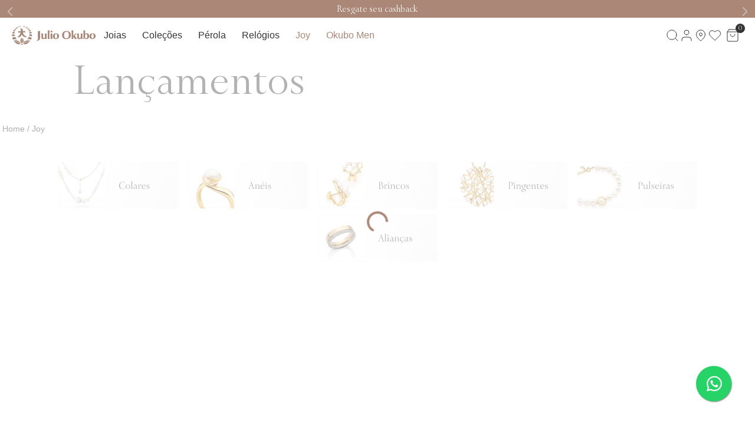

--- FILE ---
content_type: text/html; charset=utf-8
request_url: https://www.google.com/recaptcha/enterprise/anchor?ar=1&k=6LdV7CIpAAAAAPUrHXWlFArQ5hSiNQJk6Ja-vcYM&co=aHR0cHM6Ly93d3cuanVsaW9va3Viby5jb20uYnI6NDQz&hl=pt-BR&v=N67nZn4AqZkNcbeMu4prBgzg&size=invisible&anchor-ms=20000&execute-ms=30000&cb=u2ofhin8ta8z
body_size: 48726
content:
<!DOCTYPE HTML><html dir="ltr" lang="pt-BR"><head><meta http-equiv="Content-Type" content="text/html; charset=UTF-8">
<meta http-equiv="X-UA-Compatible" content="IE=edge">
<title>reCAPTCHA</title>
<style type="text/css">
/* cyrillic-ext */
@font-face {
  font-family: 'Roboto';
  font-style: normal;
  font-weight: 400;
  font-stretch: 100%;
  src: url(//fonts.gstatic.com/s/roboto/v48/KFO7CnqEu92Fr1ME7kSn66aGLdTylUAMa3GUBHMdazTgWw.woff2) format('woff2');
  unicode-range: U+0460-052F, U+1C80-1C8A, U+20B4, U+2DE0-2DFF, U+A640-A69F, U+FE2E-FE2F;
}
/* cyrillic */
@font-face {
  font-family: 'Roboto';
  font-style: normal;
  font-weight: 400;
  font-stretch: 100%;
  src: url(//fonts.gstatic.com/s/roboto/v48/KFO7CnqEu92Fr1ME7kSn66aGLdTylUAMa3iUBHMdazTgWw.woff2) format('woff2');
  unicode-range: U+0301, U+0400-045F, U+0490-0491, U+04B0-04B1, U+2116;
}
/* greek-ext */
@font-face {
  font-family: 'Roboto';
  font-style: normal;
  font-weight: 400;
  font-stretch: 100%;
  src: url(//fonts.gstatic.com/s/roboto/v48/KFO7CnqEu92Fr1ME7kSn66aGLdTylUAMa3CUBHMdazTgWw.woff2) format('woff2');
  unicode-range: U+1F00-1FFF;
}
/* greek */
@font-face {
  font-family: 'Roboto';
  font-style: normal;
  font-weight: 400;
  font-stretch: 100%;
  src: url(//fonts.gstatic.com/s/roboto/v48/KFO7CnqEu92Fr1ME7kSn66aGLdTylUAMa3-UBHMdazTgWw.woff2) format('woff2');
  unicode-range: U+0370-0377, U+037A-037F, U+0384-038A, U+038C, U+038E-03A1, U+03A3-03FF;
}
/* math */
@font-face {
  font-family: 'Roboto';
  font-style: normal;
  font-weight: 400;
  font-stretch: 100%;
  src: url(//fonts.gstatic.com/s/roboto/v48/KFO7CnqEu92Fr1ME7kSn66aGLdTylUAMawCUBHMdazTgWw.woff2) format('woff2');
  unicode-range: U+0302-0303, U+0305, U+0307-0308, U+0310, U+0312, U+0315, U+031A, U+0326-0327, U+032C, U+032F-0330, U+0332-0333, U+0338, U+033A, U+0346, U+034D, U+0391-03A1, U+03A3-03A9, U+03B1-03C9, U+03D1, U+03D5-03D6, U+03F0-03F1, U+03F4-03F5, U+2016-2017, U+2034-2038, U+203C, U+2040, U+2043, U+2047, U+2050, U+2057, U+205F, U+2070-2071, U+2074-208E, U+2090-209C, U+20D0-20DC, U+20E1, U+20E5-20EF, U+2100-2112, U+2114-2115, U+2117-2121, U+2123-214F, U+2190, U+2192, U+2194-21AE, U+21B0-21E5, U+21F1-21F2, U+21F4-2211, U+2213-2214, U+2216-22FF, U+2308-230B, U+2310, U+2319, U+231C-2321, U+2336-237A, U+237C, U+2395, U+239B-23B7, U+23D0, U+23DC-23E1, U+2474-2475, U+25AF, U+25B3, U+25B7, U+25BD, U+25C1, U+25CA, U+25CC, U+25FB, U+266D-266F, U+27C0-27FF, U+2900-2AFF, U+2B0E-2B11, U+2B30-2B4C, U+2BFE, U+3030, U+FF5B, U+FF5D, U+1D400-1D7FF, U+1EE00-1EEFF;
}
/* symbols */
@font-face {
  font-family: 'Roboto';
  font-style: normal;
  font-weight: 400;
  font-stretch: 100%;
  src: url(//fonts.gstatic.com/s/roboto/v48/KFO7CnqEu92Fr1ME7kSn66aGLdTylUAMaxKUBHMdazTgWw.woff2) format('woff2');
  unicode-range: U+0001-000C, U+000E-001F, U+007F-009F, U+20DD-20E0, U+20E2-20E4, U+2150-218F, U+2190, U+2192, U+2194-2199, U+21AF, U+21E6-21F0, U+21F3, U+2218-2219, U+2299, U+22C4-22C6, U+2300-243F, U+2440-244A, U+2460-24FF, U+25A0-27BF, U+2800-28FF, U+2921-2922, U+2981, U+29BF, U+29EB, U+2B00-2BFF, U+4DC0-4DFF, U+FFF9-FFFB, U+10140-1018E, U+10190-1019C, U+101A0, U+101D0-101FD, U+102E0-102FB, U+10E60-10E7E, U+1D2C0-1D2D3, U+1D2E0-1D37F, U+1F000-1F0FF, U+1F100-1F1AD, U+1F1E6-1F1FF, U+1F30D-1F30F, U+1F315, U+1F31C, U+1F31E, U+1F320-1F32C, U+1F336, U+1F378, U+1F37D, U+1F382, U+1F393-1F39F, U+1F3A7-1F3A8, U+1F3AC-1F3AF, U+1F3C2, U+1F3C4-1F3C6, U+1F3CA-1F3CE, U+1F3D4-1F3E0, U+1F3ED, U+1F3F1-1F3F3, U+1F3F5-1F3F7, U+1F408, U+1F415, U+1F41F, U+1F426, U+1F43F, U+1F441-1F442, U+1F444, U+1F446-1F449, U+1F44C-1F44E, U+1F453, U+1F46A, U+1F47D, U+1F4A3, U+1F4B0, U+1F4B3, U+1F4B9, U+1F4BB, U+1F4BF, U+1F4C8-1F4CB, U+1F4D6, U+1F4DA, U+1F4DF, U+1F4E3-1F4E6, U+1F4EA-1F4ED, U+1F4F7, U+1F4F9-1F4FB, U+1F4FD-1F4FE, U+1F503, U+1F507-1F50B, U+1F50D, U+1F512-1F513, U+1F53E-1F54A, U+1F54F-1F5FA, U+1F610, U+1F650-1F67F, U+1F687, U+1F68D, U+1F691, U+1F694, U+1F698, U+1F6AD, U+1F6B2, U+1F6B9-1F6BA, U+1F6BC, U+1F6C6-1F6CF, U+1F6D3-1F6D7, U+1F6E0-1F6EA, U+1F6F0-1F6F3, U+1F6F7-1F6FC, U+1F700-1F7FF, U+1F800-1F80B, U+1F810-1F847, U+1F850-1F859, U+1F860-1F887, U+1F890-1F8AD, U+1F8B0-1F8BB, U+1F8C0-1F8C1, U+1F900-1F90B, U+1F93B, U+1F946, U+1F984, U+1F996, U+1F9E9, U+1FA00-1FA6F, U+1FA70-1FA7C, U+1FA80-1FA89, U+1FA8F-1FAC6, U+1FACE-1FADC, U+1FADF-1FAE9, U+1FAF0-1FAF8, U+1FB00-1FBFF;
}
/* vietnamese */
@font-face {
  font-family: 'Roboto';
  font-style: normal;
  font-weight: 400;
  font-stretch: 100%;
  src: url(//fonts.gstatic.com/s/roboto/v48/KFO7CnqEu92Fr1ME7kSn66aGLdTylUAMa3OUBHMdazTgWw.woff2) format('woff2');
  unicode-range: U+0102-0103, U+0110-0111, U+0128-0129, U+0168-0169, U+01A0-01A1, U+01AF-01B0, U+0300-0301, U+0303-0304, U+0308-0309, U+0323, U+0329, U+1EA0-1EF9, U+20AB;
}
/* latin-ext */
@font-face {
  font-family: 'Roboto';
  font-style: normal;
  font-weight: 400;
  font-stretch: 100%;
  src: url(//fonts.gstatic.com/s/roboto/v48/KFO7CnqEu92Fr1ME7kSn66aGLdTylUAMa3KUBHMdazTgWw.woff2) format('woff2');
  unicode-range: U+0100-02BA, U+02BD-02C5, U+02C7-02CC, U+02CE-02D7, U+02DD-02FF, U+0304, U+0308, U+0329, U+1D00-1DBF, U+1E00-1E9F, U+1EF2-1EFF, U+2020, U+20A0-20AB, U+20AD-20C0, U+2113, U+2C60-2C7F, U+A720-A7FF;
}
/* latin */
@font-face {
  font-family: 'Roboto';
  font-style: normal;
  font-weight: 400;
  font-stretch: 100%;
  src: url(//fonts.gstatic.com/s/roboto/v48/KFO7CnqEu92Fr1ME7kSn66aGLdTylUAMa3yUBHMdazQ.woff2) format('woff2');
  unicode-range: U+0000-00FF, U+0131, U+0152-0153, U+02BB-02BC, U+02C6, U+02DA, U+02DC, U+0304, U+0308, U+0329, U+2000-206F, U+20AC, U+2122, U+2191, U+2193, U+2212, U+2215, U+FEFF, U+FFFD;
}
/* cyrillic-ext */
@font-face {
  font-family: 'Roboto';
  font-style: normal;
  font-weight: 500;
  font-stretch: 100%;
  src: url(//fonts.gstatic.com/s/roboto/v48/KFO7CnqEu92Fr1ME7kSn66aGLdTylUAMa3GUBHMdazTgWw.woff2) format('woff2');
  unicode-range: U+0460-052F, U+1C80-1C8A, U+20B4, U+2DE0-2DFF, U+A640-A69F, U+FE2E-FE2F;
}
/* cyrillic */
@font-face {
  font-family: 'Roboto';
  font-style: normal;
  font-weight: 500;
  font-stretch: 100%;
  src: url(//fonts.gstatic.com/s/roboto/v48/KFO7CnqEu92Fr1ME7kSn66aGLdTylUAMa3iUBHMdazTgWw.woff2) format('woff2');
  unicode-range: U+0301, U+0400-045F, U+0490-0491, U+04B0-04B1, U+2116;
}
/* greek-ext */
@font-face {
  font-family: 'Roboto';
  font-style: normal;
  font-weight: 500;
  font-stretch: 100%;
  src: url(//fonts.gstatic.com/s/roboto/v48/KFO7CnqEu92Fr1ME7kSn66aGLdTylUAMa3CUBHMdazTgWw.woff2) format('woff2');
  unicode-range: U+1F00-1FFF;
}
/* greek */
@font-face {
  font-family: 'Roboto';
  font-style: normal;
  font-weight: 500;
  font-stretch: 100%;
  src: url(//fonts.gstatic.com/s/roboto/v48/KFO7CnqEu92Fr1ME7kSn66aGLdTylUAMa3-UBHMdazTgWw.woff2) format('woff2');
  unicode-range: U+0370-0377, U+037A-037F, U+0384-038A, U+038C, U+038E-03A1, U+03A3-03FF;
}
/* math */
@font-face {
  font-family: 'Roboto';
  font-style: normal;
  font-weight: 500;
  font-stretch: 100%;
  src: url(//fonts.gstatic.com/s/roboto/v48/KFO7CnqEu92Fr1ME7kSn66aGLdTylUAMawCUBHMdazTgWw.woff2) format('woff2');
  unicode-range: U+0302-0303, U+0305, U+0307-0308, U+0310, U+0312, U+0315, U+031A, U+0326-0327, U+032C, U+032F-0330, U+0332-0333, U+0338, U+033A, U+0346, U+034D, U+0391-03A1, U+03A3-03A9, U+03B1-03C9, U+03D1, U+03D5-03D6, U+03F0-03F1, U+03F4-03F5, U+2016-2017, U+2034-2038, U+203C, U+2040, U+2043, U+2047, U+2050, U+2057, U+205F, U+2070-2071, U+2074-208E, U+2090-209C, U+20D0-20DC, U+20E1, U+20E5-20EF, U+2100-2112, U+2114-2115, U+2117-2121, U+2123-214F, U+2190, U+2192, U+2194-21AE, U+21B0-21E5, U+21F1-21F2, U+21F4-2211, U+2213-2214, U+2216-22FF, U+2308-230B, U+2310, U+2319, U+231C-2321, U+2336-237A, U+237C, U+2395, U+239B-23B7, U+23D0, U+23DC-23E1, U+2474-2475, U+25AF, U+25B3, U+25B7, U+25BD, U+25C1, U+25CA, U+25CC, U+25FB, U+266D-266F, U+27C0-27FF, U+2900-2AFF, U+2B0E-2B11, U+2B30-2B4C, U+2BFE, U+3030, U+FF5B, U+FF5D, U+1D400-1D7FF, U+1EE00-1EEFF;
}
/* symbols */
@font-face {
  font-family: 'Roboto';
  font-style: normal;
  font-weight: 500;
  font-stretch: 100%;
  src: url(//fonts.gstatic.com/s/roboto/v48/KFO7CnqEu92Fr1ME7kSn66aGLdTylUAMaxKUBHMdazTgWw.woff2) format('woff2');
  unicode-range: U+0001-000C, U+000E-001F, U+007F-009F, U+20DD-20E0, U+20E2-20E4, U+2150-218F, U+2190, U+2192, U+2194-2199, U+21AF, U+21E6-21F0, U+21F3, U+2218-2219, U+2299, U+22C4-22C6, U+2300-243F, U+2440-244A, U+2460-24FF, U+25A0-27BF, U+2800-28FF, U+2921-2922, U+2981, U+29BF, U+29EB, U+2B00-2BFF, U+4DC0-4DFF, U+FFF9-FFFB, U+10140-1018E, U+10190-1019C, U+101A0, U+101D0-101FD, U+102E0-102FB, U+10E60-10E7E, U+1D2C0-1D2D3, U+1D2E0-1D37F, U+1F000-1F0FF, U+1F100-1F1AD, U+1F1E6-1F1FF, U+1F30D-1F30F, U+1F315, U+1F31C, U+1F31E, U+1F320-1F32C, U+1F336, U+1F378, U+1F37D, U+1F382, U+1F393-1F39F, U+1F3A7-1F3A8, U+1F3AC-1F3AF, U+1F3C2, U+1F3C4-1F3C6, U+1F3CA-1F3CE, U+1F3D4-1F3E0, U+1F3ED, U+1F3F1-1F3F3, U+1F3F5-1F3F7, U+1F408, U+1F415, U+1F41F, U+1F426, U+1F43F, U+1F441-1F442, U+1F444, U+1F446-1F449, U+1F44C-1F44E, U+1F453, U+1F46A, U+1F47D, U+1F4A3, U+1F4B0, U+1F4B3, U+1F4B9, U+1F4BB, U+1F4BF, U+1F4C8-1F4CB, U+1F4D6, U+1F4DA, U+1F4DF, U+1F4E3-1F4E6, U+1F4EA-1F4ED, U+1F4F7, U+1F4F9-1F4FB, U+1F4FD-1F4FE, U+1F503, U+1F507-1F50B, U+1F50D, U+1F512-1F513, U+1F53E-1F54A, U+1F54F-1F5FA, U+1F610, U+1F650-1F67F, U+1F687, U+1F68D, U+1F691, U+1F694, U+1F698, U+1F6AD, U+1F6B2, U+1F6B9-1F6BA, U+1F6BC, U+1F6C6-1F6CF, U+1F6D3-1F6D7, U+1F6E0-1F6EA, U+1F6F0-1F6F3, U+1F6F7-1F6FC, U+1F700-1F7FF, U+1F800-1F80B, U+1F810-1F847, U+1F850-1F859, U+1F860-1F887, U+1F890-1F8AD, U+1F8B0-1F8BB, U+1F8C0-1F8C1, U+1F900-1F90B, U+1F93B, U+1F946, U+1F984, U+1F996, U+1F9E9, U+1FA00-1FA6F, U+1FA70-1FA7C, U+1FA80-1FA89, U+1FA8F-1FAC6, U+1FACE-1FADC, U+1FADF-1FAE9, U+1FAF0-1FAF8, U+1FB00-1FBFF;
}
/* vietnamese */
@font-face {
  font-family: 'Roboto';
  font-style: normal;
  font-weight: 500;
  font-stretch: 100%;
  src: url(//fonts.gstatic.com/s/roboto/v48/KFO7CnqEu92Fr1ME7kSn66aGLdTylUAMa3OUBHMdazTgWw.woff2) format('woff2');
  unicode-range: U+0102-0103, U+0110-0111, U+0128-0129, U+0168-0169, U+01A0-01A1, U+01AF-01B0, U+0300-0301, U+0303-0304, U+0308-0309, U+0323, U+0329, U+1EA0-1EF9, U+20AB;
}
/* latin-ext */
@font-face {
  font-family: 'Roboto';
  font-style: normal;
  font-weight: 500;
  font-stretch: 100%;
  src: url(//fonts.gstatic.com/s/roboto/v48/KFO7CnqEu92Fr1ME7kSn66aGLdTylUAMa3KUBHMdazTgWw.woff2) format('woff2');
  unicode-range: U+0100-02BA, U+02BD-02C5, U+02C7-02CC, U+02CE-02D7, U+02DD-02FF, U+0304, U+0308, U+0329, U+1D00-1DBF, U+1E00-1E9F, U+1EF2-1EFF, U+2020, U+20A0-20AB, U+20AD-20C0, U+2113, U+2C60-2C7F, U+A720-A7FF;
}
/* latin */
@font-face {
  font-family: 'Roboto';
  font-style: normal;
  font-weight: 500;
  font-stretch: 100%;
  src: url(//fonts.gstatic.com/s/roboto/v48/KFO7CnqEu92Fr1ME7kSn66aGLdTylUAMa3yUBHMdazQ.woff2) format('woff2');
  unicode-range: U+0000-00FF, U+0131, U+0152-0153, U+02BB-02BC, U+02C6, U+02DA, U+02DC, U+0304, U+0308, U+0329, U+2000-206F, U+20AC, U+2122, U+2191, U+2193, U+2212, U+2215, U+FEFF, U+FFFD;
}
/* cyrillic-ext */
@font-face {
  font-family: 'Roboto';
  font-style: normal;
  font-weight: 900;
  font-stretch: 100%;
  src: url(//fonts.gstatic.com/s/roboto/v48/KFO7CnqEu92Fr1ME7kSn66aGLdTylUAMa3GUBHMdazTgWw.woff2) format('woff2');
  unicode-range: U+0460-052F, U+1C80-1C8A, U+20B4, U+2DE0-2DFF, U+A640-A69F, U+FE2E-FE2F;
}
/* cyrillic */
@font-face {
  font-family: 'Roboto';
  font-style: normal;
  font-weight: 900;
  font-stretch: 100%;
  src: url(//fonts.gstatic.com/s/roboto/v48/KFO7CnqEu92Fr1ME7kSn66aGLdTylUAMa3iUBHMdazTgWw.woff2) format('woff2');
  unicode-range: U+0301, U+0400-045F, U+0490-0491, U+04B0-04B1, U+2116;
}
/* greek-ext */
@font-face {
  font-family: 'Roboto';
  font-style: normal;
  font-weight: 900;
  font-stretch: 100%;
  src: url(//fonts.gstatic.com/s/roboto/v48/KFO7CnqEu92Fr1ME7kSn66aGLdTylUAMa3CUBHMdazTgWw.woff2) format('woff2');
  unicode-range: U+1F00-1FFF;
}
/* greek */
@font-face {
  font-family: 'Roboto';
  font-style: normal;
  font-weight: 900;
  font-stretch: 100%;
  src: url(//fonts.gstatic.com/s/roboto/v48/KFO7CnqEu92Fr1ME7kSn66aGLdTylUAMa3-UBHMdazTgWw.woff2) format('woff2');
  unicode-range: U+0370-0377, U+037A-037F, U+0384-038A, U+038C, U+038E-03A1, U+03A3-03FF;
}
/* math */
@font-face {
  font-family: 'Roboto';
  font-style: normal;
  font-weight: 900;
  font-stretch: 100%;
  src: url(//fonts.gstatic.com/s/roboto/v48/KFO7CnqEu92Fr1ME7kSn66aGLdTylUAMawCUBHMdazTgWw.woff2) format('woff2');
  unicode-range: U+0302-0303, U+0305, U+0307-0308, U+0310, U+0312, U+0315, U+031A, U+0326-0327, U+032C, U+032F-0330, U+0332-0333, U+0338, U+033A, U+0346, U+034D, U+0391-03A1, U+03A3-03A9, U+03B1-03C9, U+03D1, U+03D5-03D6, U+03F0-03F1, U+03F4-03F5, U+2016-2017, U+2034-2038, U+203C, U+2040, U+2043, U+2047, U+2050, U+2057, U+205F, U+2070-2071, U+2074-208E, U+2090-209C, U+20D0-20DC, U+20E1, U+20E5-20EF, U+2100-2112, U+2114-2115, U+2117-2121, U+2123-214F, U+2190, U+2192, U+2194-21AE, U+21B0-21E5, U+21F1-21F2, U+21F4-2211, U+2213-2214, U+2216-22FF, U+2308-230B, U+2310, U+2319, U+231C-2321, U+2336-237A, U+237C, U+2395, U+239B-23B7, U+23D0, U+23DC-23E1, U+2474-2475, U+25AF, U+25B3, U+25B7, U+25BD, U+25C1, U+25CA, U+25CC, U+25FB, U+266D-266F, U+27C0-27FF, U+2900-2AFF, U+2B0E-2B11, U+2B30-2B4C, U+2BFE, U+3030, U+FF5B, U+FF5D, U+1D400-1D7FF, U+1EE00-1EEFF;
}
/* symbols */
@font-face {
  font-family: 'Roboto';
  font-style: normal;
  font-weight: 900;
  font-stretch: 100%;
  src: url(//fonts.gstatic.com/s/roboto/v48/KFO7CnqEu92Fr1ME7kSn66aGLdTylUAMaxKUBHMdazTgWw.woff2) format('woff2');
  unicode-range: U+0001-000C, U+000E-001F, U+007F-009F, U+20DD-20E0, U+20E2-20E4, U+2150-218F, U+2190, U+2192, U+2194-2199, U+21AF, U+21E6-21F0, U+21F3, U+2218-2219, U+2299, U+22C4-22C6, U+2300-243F, U+2440-244A, U+2460-24FF, U+25A0-27BF, U+2800-28FF, U+2921-2922, U+2981, U+29BF, U+29EB, U+2B00-2BFF, U+4DC0-4DFF, U+FFF9-FFFB, U+10140-1018E, U+10190-1019C, U+101A0, U+101D0-101FD, U+102E0-102FB, U+10E60-10E7E, U+1D2C0-1D2D3, U+1D2E0-1D37F, U+1F000-1F0FF, U+1F100-1F1AD, U+1F1E6-1F1FF, U+1F30D-1F30F, U+1F315, U+1F31C, U+1F31E, U+1F320-1F32C, U+1F336, U+1F378, U+1F37D, U+1F382, U+1F393-1F39F, U+1F3A7-1F3A8, U+1F3AC-1F3AF, U+1F3C2, U+1F3C4-1F3C6, U+1F3CA-1F3CE, U+1F3D4-1F3E0, U+1F3ED, U+1F3F1-1F3F3, U+1F3F5-1F3F7, U+1F408, U+1F415, U+1F41F, U+1F426, U+1F43F, U+1F441-1F442, U+1F444, U+1F446-1F449, U+1F44C-1F44E, U+1F453, U+1F46A, U+1F47D, U+1F4A3, U+1F4B0, U+1F4B3, U+1F4B9, U+1F4BB, U+1F4BF, U+1F4C8-1F4CB, U+1F4D6, U+1F4DA, U+1F4DF, U+1F4E3-1F4E6, U+1F4EA-1F4ED, U+1F4F7, U+1F4F9-1F4FB, U+1F4FD-1F4FE, U+1F503, U+1F507-1F50B, U+1F50D, U+1F512-1F513, U+1F53E-1F54A, U+1F54F-1F5FA, U+1F610, U+1F650-1F67F, U+1F687, U+1F68D, U+1F691, U+1F694, U+1F698, U+1F6AD, U+1F6B2, U+1F6B9-1F6BA, U+1F6BC, U+1F6C6-1F6CF, U+1F6D3-1F6D7, U+1F6E0-1F6EA, U+1F6F0-1F6F3, U+1F6F7-1F6FC, U+1F700-1F7FF, U+1F800-1F80B, U+1F810-1F847, U+1F850-1F859, U+1F860-1F887, U+1F890-1F8AD, U+1F8B0-1F8BB, U+1F8C0-1F8C1, U+1F900-1F90B, U+1F93B, U+1F946, U+1F984, U+1F996, U+1F9E9, U+1FA00-1FA6F, U+1FA70-1FA7C, U+1FA80-1FA89, U+1FA8F-1FAC6, U+1FACE-1FADC, U+1FADF-1FAE9, U+1FAF0-1FAF8, U+1FB00-1FBFF;
}
/* vietnamese */
@font-face {
  font-family: 'Roboto';
  font-style: normal;
  font-weight: 900;
  font-stretch: 100%;
  src: url(//fonts.gstatic.com/s/roboto/v48/KFO7CnqEu92Fr1ME7kSn66aGLdTylUAMa3OUBHMdazTgWw.woff2) format('woff2');
  unicode-range: U+0102-0103, U+0110-0111, U+0128-0129, U+0168-0169, U+01A0-01A1, U+01AF-01B0, U+0300-0301, U+0303-0304, U+0308-0309, U+0323, U+0329, U+1EA0-1EF9, U+20AB;
}
/* latin-ext */
@font-face {
  font-family: 'Roboto';
  font-style: normal;
  font-weight: 900;
  font-stretch: 100%;
  src: url(//fonts.gstatic.com/s/roboto/v48/KFO7CnqEu92Fr1ME7kSn66aGLdTylUAMa3KUBHMdazTgWw.woff2) format('woff2');
  unicode-range: U+0100-02BA, U+02BD-02C5, U+02C7-02CC, U+02CE-02D7, U+02DD-02FF, U+0304, U+0308, U+0329, U+1D00-1DBF, U+1E00-1E9F, U+1EF2-1EFF, U+2020, U+20A0-20AB, U+20AD-20C0, U+2113, U+2C60-2C7F, U+A720-A7FF;
}
/* latin */
@font-face {
  font-family: 'Roboto';
  font-style: normal;
  font-weight: 900;
  font-stretch: 100%;
  src: url(//fonts.gstatic.com/s/roboto/v48/KFO7CnqEu92Fr1ME7kSn66aGLdTylUAMa3yUBHMdazQ.woff2) format('woff2');
  unicode-range: U+0000-00FF, U+0131, U+0152-0153, U+02BB-02BC, U+02C6, U+02DA, U+02DC, U+0304, U+0308, U+0329, U+2000-206F, U+20AC, U+2122, U+2191, U+2193, U+2212, U+2215, U+FEFF, U+FFFD;
}

</style>
<link rel="stylesheet" type="text/css" href="https://www.gstatic.com/recaptcha/releases/N67nZn4AqZkNcbeMu4prBgzg/styles__ltr.css">
<script nonce="lKhMVE87Q8QnwUg_i6sEOw" type="text/javascript">window['__recaptcha_api'] = 'https://www.google.com/recaptcha/enterprise/';</script>
<script type="text/javascript" src="https://www.gstatic.com/recaptcha/releases/N67nZn4AqZkNcbeMu4prBgzg/recaptcha__pt_br.js" nonce="lKhMVE87Q8QnwUg_i6sEOw">
      
    </script></head>
<body><div id="rc-anchor-alert" class="rc-anchor-alert"></div>
<input type="hidden" id="recaptcha-token" value="[base64]">
<script type="text/javascript" nonce="lKhMVE87Q8QnwUg_i6sEOw">
      recaptcha.anchor.Main.init("[\x22ainput\x22,[\x22bgdata\x22,\x22\x22,\[base64]/[base64]/[base64]/[base64]/[base64]/[base64]/KGcoTywyNTMsTy5PKSxVRyhPLEMpKTpnKE8sMjUzLEMpLE8pKSxsKSksTykpfSxieT1mdW5jdGlvbihDLE8sdSxsKXtmb3IobD0odT1SKEMpLDApO08+MDtPLS0pbD1sPDw4fFooQyk7ZyhDLHUsbCl9LFVHPWZ1bmN0aW9uKEMsTyl7Qy5pLmxlbmd0aD4xMDQ/[base64]/[base64]/[base64]/[base64]/[base64]/[base64]/[base64]\\u003d\x22,\[base64]\\u003d\x22,\x22InzCgGE3wqbDtGPDjsKrw5jCpUQlw7DCqiAFwp3Cr8OIwpLDtsKmEGvCgMKmPCwbwokgwpVZwqrDuGjCrC/DuVVUV8Kpw7wTfcKrwrgwXXrDvMOSPAxoNMKIw6jDjh3CugwRFH9Kw5rCqMOYasOAw5xmwr1IwoYLw4FybsKsw6HDj8OpIi7DlsO/wonCq8OdLFPCvcKhwr/CtHXDjHvDrcOyfQQreMKHw5VIw7LDlkPDkcOiHcKyXy7Dgm7DjsKZF8OcJHAfw7gTSMOxwo4PNcOBGDIbwr/CjcOBwp13wrY0WnDDvl0qwp7DnsKVwo7DqMKdwqFkHiPCusKxE24FwqjDjsKGCQkGMcOIwq7CgArDg8O4YHQIworChsK5NcOSZ1DCjMOlw6HDgMKxw5PDj35zw5lCQBpcw69VXHoOA3PDhMOrO23Cl2PCm0fDg8O/GEfCvsKKLjjCkUvCn3F8CMOTwqHCj37DpV4yD17DoFTDpcKcwrMFLlYGVcOlQMKHwqjCuMOXKT/DrgTDl8OTJ8OAwp7DtMKzYGTDtX7Dnw9BwrLCtcO8EMOaYzptR37CscKCOsOCJcK8N2nCocKpAsKtSw3Dpz/Dp8OYHsKgwqZLwp3Ci8Odw5HDrAwaG03DrWcEwqPCqsKuZMKpwpTDoyXCu8KewrrDrsKnOUrChMOiPEkDw4cpCEDCl8OXw63DjMO/KVNyw5g7w5nDoWVOw406dFrChQFnw5/DlHXDjAHDu8KPQCHDvcOgwpzDjsKRw6AoXyAqw5UbGcO4fcOECXHCkMKjwqfCjMOOIMOEwpsdHcOKwrjCtcKqw7pQC8KUUcKpUwXCq8OBwr8+wod7wr/Dn1HCnMOCw7PCrzvDv8Kzwo/Dg8KfIsOxalRSw7/CsBA4fsK9wqvDl8KJw43ClsKZWcKiw5/DhsKyK8OPwqjDocK1wofDs34tBVclw4jCvAPCnEsuw7YLBhxHwqc+QsODwrwjwp/DlsKSAsKMBXZLT2PCq8ObFR9Va8KAwrg+GcOAw53DmVErbcKqMcOTw6bDmCHDssO1w5prLcObw5DDmhxtwoLCkcO4wqc6MDVIesOkSRDCnFwLwqYow43CmjDCig/DmMK4w4U0wonDpmTChMKTw4HClhDDhcKLY8OSw48VUVDCr8K1Qx4CwqNpw7XCksK0w6/Dh8O2d8KywqN1fjLDvcOEScKqWsOeaMO7wpnCszXChMKTw4PCvVlbNlMKw5lOVwfCtsKBEXlaG2FIw5Bjw67Cn8OMLC3CkcOMKHrDqsOpw53Cm1XCl8KcdMKLfMKMwrdBwrI7w4/DuijChmvCpcKvw4N7UExdI8KFwqLDpELDncKJAi3DsUYwwobCsMOKwpgAwrXClcOdwr/DgxjDrGo0c1vCkRUpJcKXXMOtw60IXcK1WMOzE3glw63CoMOaSg/CgcKYwoQ/X1fDg8Oww45Hwo50BMO9OMK/LyTCiFVPHcKkwrLDoTtEfMOTAcOww4o9asO8wr4wM1gjwrMcOmDCm8O0w5RbVRnDh25GPRvCvQYzOsOqwrvClzQXw67DtMKtwocrJsKAw57DncOaD8Ktw7fDuAPDvTsPVcKiwpMPw4hhBMKtw4AzPMK/w7PCtlx4PW/DiQgbbUcow5rCnVTCrMKIw6rDh1loO8KkTTnCkmDDhUzDjFfDliHDv8KUw4DDgCBSwqQuCsOcwpzCsWjCosOuVsKYw6zDuh0yNHrDu8OtwoPDq1UmG3jDjMKiesKTw5hywqHDisKNbGbDmVDDg0DCk8KEworDjWp3fMOhGsOVLMKIwqVFwprCoD7DhcK/woh6GsKwM8K1W8KlasKKw7pww4pcwoRfDsOPwqLDjcKow7l2wpvDscOqw6Rpwrg0woYMw5HDq1NSw7Acw6jDmMK/[base64]/[base64]/[base64]/DssKrUgLCqmR8FjzCvFTDqsKqHErCq2c1wofCg8KSw7HDjBLDn3IGw57ChsO3woU7w5fCvcORVMOsNcKrw7nCusO8ER8RAG7CkMO4HcODwrJVP8KSLmXDqMOfLcKGFzrDoXvCp8OGw5/CtmDCqMKuJ8OBw5fCiBQsJHXCnRUuwrzDksKJScORY8KvMsKIw6fDt33CgcO2wqnCkcKYG1VIw6TCr8Opw7rCszQgYsOuw4fCgjt0worDnMKrw5XDjMOswq7DncOjHMOpwprCpF/DhlnDkiI1w599wojChXBywpHDgMKIwrfDr0tOHRAkAMOxUMKLSsOPT8KtehEJwqRRw5dswpZJcF3DuzoOBcKjE8Kcw6sKwqHDlcKURk/[base64]/BMOrw4EpWsOEWkvCsBXDu8Kzwp7DlGgAw63CnzVHFMK7w7zDpXwbP8OveUPDtMK0w5XDh8KqLMKTUcKcwpfCizTDliJ/[base64]/CpGXDosOlDmzDki3DhMKQcGJcwrB/woTDpcKOw5xQJ2TCi8OoAmVBP3k6F8OJwr1xwp5CPW1Bw49Aw5zCqMOXw63ClcOFw6pHe8K1w7tQw67DqsO8wr18FsOPWnHDjcOiwroaGsOAwrrDmcOce8Knwr1Tw7ZrwqtkwrDDjsOcw7w0w6jClGTDn0clw6XDiUPCrjY7XXHCpX/DhsKJw7PCu3nCqsKVw6PCnX7DpcOhdcOsw5DDjMOsfidWwrLDosOHfEzDgHFcw7fDpkgswrMKNn/DrkVXwqwpBVrDhxfDu13Cvl5jH1QSBMOsw4l3KsKwOSDDjcOgworDgsOVQsOTacKbwpzCmSfDg8KeWmoCwr3DjB/DmcKZMMO/H8OEw47DrcKCCcK2w73Ch8OFQcOFw6DCu8KIwqTCrsKoQixHw4/[base64]/ClwTClsOiwqUIw5lZwrAfwrPCvcKjwrTDpzNaw6xVQXLDmMKbw55rWk02emRXWW/DpcOWQA4BCBhKP8OHPMOPJcKNWynCtcOLDQbDqMKfBcKcwp3DsTYuUg4mwrx6X8OpwrLDlTU7IcO5UyrDj8KXwrhTwqxmGsOVME/[base64]/[base64]/Co8KrJip7bzjDtBHCqw8JUTl3w7RewqZ5MsOZw4nCn8Oza1UEwp5neg/Ci8OmwpAowr1awpTCn33CqMOlNybChQFUbsOkXyDDhBQeZMK4w4lIMWJAe8O1wqRuO8KdJ8OJQmJAIm/CpsK/[base64]/[base64]/CuMKdw7pTAMKmQMO0Ew7CicKCb3ZKw6FtB1U/VRDChMK5w7cRRklHN8Kww7bCrGnDr8Odw4ZZwogbwprDtMK3XWVuVcKwFRjChmzDl8Oyw4MFBHvCjcOAFGfDo8Oyw5AJw7cuwrZ8BSvDksOSNcKWBMKZfnZ6w67DkUt0BRXDgks/BcO9PjJ1w5LCjsKpPDTDlcKwEsOdw4zCh8OGM8Odw7c+wo/DhsKcLcOXw5zCr8KSX8KnAF/Clx/CvBU9ZsKQw5jDu8K+w4cOw4cSAcK+w49BFDfDn0RiNMORRcK9Ch00w4pDRcOxRMKgw5fCtsKiwooqcBPCl8OBwr7CpDHDpT/DlcK6C8K1wojDizrDg3/[base64]/[base64]/DuzjCm3fDvm/ClFxXVWo+w7tNw4fDv37Cu3bDgsOrwr0bwq7Ch10zETZUwp3ChVUKEBpwBB/CvMOkw5RBw7Y8w6NUEMKjP8Knw64Hwo4raWzDtsO6w5JPw6HDizsCw4ArKsK1wp3DlcKDeMOmL1vDjcOUw4nCrgVxSk0zwpETOsKcGcK4bR/[base64]/DiE01wopAw47Do8OAHSdHJVHCqMOwwoPDhcKaXcOydsOTCsK+JsKnScOZR1nCnQxbHcO1woXDg8Kvwq/CtmESFcKew4DDiMOoSUoiwr3Dg8KgHnvCs24iegfCqB8LasOpVjXDviwtSXzCnMOFax3CqVk9wo1yBsOBWsKew5/DncOSwodTwpHCkzjCmcKXwonCtnQFw4PCo8KgwrUEwrF1McO7w6QnPcO1Zm9gwo3CtMKXw6hWwpRuwq3CkcKHHMOqFcOqEcKsAcKfw7lrHybDsEfDqMOMwrIZccOMO8K5OCrDucKYwrsewr/Clz7Dk3PDncKbw79bw4QGRsKIwoLDvsKEJMO4TsKqwp/Dg1Zaw6BReDdxwp8swq4AwrMzYgYywrTCgiYwZsKRw5ZPw6/[base64]/[base64]/Dn2wAw5Niw4vCiWbCgSFZLMOwJT0vw43ChcK0dHzCnCjCu8KNwq9ewpUVw69ZcTLCtGfChsKhw6wjwoIeUi4gw4ESJ8OCQsO3b8K3w7Rvw4HDsBYPw5XClcKNXxDCk8KKw4xswofCjMKdVsOBQlzCiB/[base64]/ClcKww55QacOVPMKLwrLCgsKBwoUTSsKPScONWcKFw6MCW8KJKxs/BsKGAxPDj8OVw5JnHcOrEA3DscKvwqrDhsKjwrU/fGQ8KzgBwp3Cn1Eiw5IxRmTDtj3Dg8KjCsOyw6zDuQppamTCql3DihjDtMORSMOsw5jDtiHDrSTCpMO5aRoYasOCK8KfUCMgVR5IwpjCkWdXw5zDpsKTwq82w7/CpcKNwqkhHEwAD8Ogw6vDsT9MNMOfdRkMI1cYw7EADMKMwrHCsDxfJklDNMOmwoUkw5YawoHCtMKPw6YcYMOHd8KYOSLDssOsw7Z5YsKzCh5pQ8O7JgfDkQgpw6Q8FcO5PcOGwrBTOTEtBcOJJCTDgEJifwjDin7CnSUwe8Onw7/[base64]/wol8ExJbbGfDoMKZw6sYaHXDjsOhccKjw6XDmMO1QcK+cS3DklrCrBgowrTDh8OgeDHCqcOoZMKewoYnw63DtCcnwrZTMTkLwqfDh3HCtMOaT8ODw4/Dn8KTwp7CpAfDj8OEVsOywqJpwqvDksKow6/CmsKrSMKUeWJbY8KcBwvDqj3DkcKrPcOQwpTDiMOAYx0pwqfDv8OWwrQsw5LCizrDk8Oaw6PDsMKbw5rCjMO8w6ptGyllZB3DrUF0w6VqwrJ6DkB8Yk/CmMO5w7HCvWHCksKoKivCuQLCo8KiA8KIFybCrcO/CcKMwoB1NBtfAMKlwpVQw6PCrCdYwovCqsO7HcKGwqopw681E8OvDy/[base64]/DrT7DuMOpX8O6Onc/H1QMw4FjMizCsW0lw7DDqWLCjG9zFSvDmlTDhcOGw7Usw5jDq8KIccOJQypbUcO0wo01DV/Dn8OsGMORwr/[base64]/w7DDgsKhesOpwp7DvcKWw6PDhCp9wpQWwohxw74Bwo/CtAszw6J5OgbDg8KaHS7Cg2rDrcObOsOuw4dcwpA6M8OtwovChcKaVHrCpiZpQx/DsUVawqI3wp3Dr2QGXU7Dh2lkJcKJFj9nw4FnTTZwwqbDksK3C0pjwrtHwoZJw4Y7OMO2cMOKw5rCn8Kiwo3CrsOiw6Zkwo/CvQUUwqfDqjvCtsKJOhPCuUzDrMONAcOiPQ8Cw4sIw5FaK2rCpxdmwoRNwr1RH2kidsOlH8OiVsKAHcOfw5trw4rCvcOYEHHCpyQfwpADIcO8wpPDgkQ4XWvDt0TDpHhlwqnCgEkGMsO1fiTDm03DsDpRPRLDp8OIw79CcsK7BMK7wo13wowOwosmDnZAwqLDgMKdwp/CiU5rwq3DtWkiMAZaA8O4wozCjkvCkTZ2wprDqR4VbUslQ8OBMmzDn8KWwq7CgMKORUDCozZQUsOKwop+WWTCrMO2wotZO1MIP8OXw7zDqHXDrcOKwqFXSwvChBlZw6Fyw6dbQMOIck3DgF3DrMOhwqE4w4JkNBPDsMKOOW/Du8OWw5/[base64]/CiDNywobDiFcBwpPCrANswrTCv8Kywo9Hw7scwo7ClMKobMOawrfCrAFcw5cTwpFyw53Dt8Kjw5gqw6JwVsOROz/DnG7Dm8Oiw5MXw40yw4Yyw7M/cD5bIcKrMsKEwpoLEkLDrTPDs8OQVC0bBMKNPVhbw4Mzw5nDv8O7w7fCv8KBJsKqesO7f3DDo8KoCcKjw6rCgsKBHsOpwqHDhEPDuX7CvhvDuh5qPcKQP8KmXGbDnsOcBUcEw4HCvWTCsHgEwqvDm8KTw4QOwr3Cq8OkPcKcJsKCBMOzwpEOOQ/CiXBjfCzCssOWKREEI8KwwoI3wqtqTcOaw7BMw7d1wrhABsKhZMK/w5VfeRB/w6g0wpfCl8ObQcOxNgbCjsKRwoQgw4HDg8OcasKMw6LCuMOewrAowq3CoMKkHBbDslY9w7DDgsOPdzFQLMOeWEXDocKvw7tew43DrMO1wqg6woLDpW9+w6dDwrofwpFJTjrChjrCuT/Cig/CqcOcdBHCr0tXSMK8fgXCnsOyw4gfLDVBQSxBAcOEw6PDr8KiAHHDpRwvETcyVmHDtw14QTQRfwwWf8KaK13Dm8OCAsKDwpHDuMKMfV0gZyTCoMKaesOgw5vDiV/DoG3DscOWwqzCs3tKHsK3woLClmHCtELCp8KLwrTDr8OoS0teEH7Cq1s/NBEeL8ODwpLCmHcPR0V+GT3Cp8K6dsOFWsOILsKKKcOWwrdjGFbDjcK/CAfDpsKVw4JRPsOJw5QrwoLDk2QZwpDDsmBuFsO1ccOMd8OVRUHCkXzDuT4CwqTDjR/Ctn0cHhzDjcKKLMOkdW3DoyNQMcKbwo1GLxrDonNVwolVwqTCu8Omw49mQ2PCuQzCojs6wpnDjT0twprDhFFKwoTCk15+w6nCgiAlwrIiw7E/woozw7tMw6oAD8K7wovDoUXCjMObPcKSesKpwqzCiQxwajIxd8K1w4TCpMOeRsOVwqJIwp03Ey58wpfCg1wWw5vCuSZGwqjCqEVWwoIvw5LCmVYQwp8awrPDocKicHDDjlhRZ8OyUsKVwoDCt8OHaAZcG8Oxw7/CmzDDi8KOwojCqMOkeMK5JDAbTAcAw4XChmtNw6nDpsKlwrhMwpoVwprCjCLCpMOOR8KIwph2bRowCMOzwqskw4bCscOfwqlrF8KxAMOxWzDDssKjw5rDpyTCjMK7RcOzfMO+D2pJfwUCwqBXw5Nqw7PDoTjCjTYmTsOQOC/DsVMXW8Kkw4HCkUEowofDmRp/Z07CgVnDug1Jw7BFM8OFRx5Zw6UjCDxEwq7DqxLDtsOkw757K8OHIMKOHMKjw4kMGsKIw57Dm8O9V8Ksw4bCssOWTHnDrMKGw74/O0TCnjPDvA0tAcOnGHMUw4LCnGbCvsKgHUnClgByw5xOwqvCm8KEwp7CpcKyZiLCqQ3CgMKNw7rCvMOKYcOHwrorwqrCv8K4CUw+EAURCcKqwovCrEPDu3fCoxMJwoU9wojCiMK8BcKMIz7Ds0pKesOmworCiU12W384wqfCjDBXw7pOU03Dnx/CpV0HJ8KZw6nDj8Oqw79oIgfCo8OTwp3Dj8ODKsKIN8ORW8KXwpDDhVLDmCvCs8OgFsKBEB3CmgFTA8OZwp0GGMOHwos8R8Kyw4pJwqNUHMOQwpjDvsKZCwQjw6HDjsKgJR/DoXfCnsKTAQfDjB1YA0kuw5fCsXbCgwrDpylQUm/[base64]/DusOJw6MaZ8KkeMKkAn3CtAgfw4/[base64]/DjsK1w43CosKTKGLCtn0BXsODwrHDpMK1woRoDR1kEljDpnprwq/CjmoZw7/CjMKrw6LDpcOOwoDDm2nDlMKlw43DvGvDqFjDisKNUykIwoI7EzrCusOIw7DCnGHDsnPCo8OrEzRjwoZLw5psbH0+eWl5URlGFcKpMcOWIsKawqfDqQLCpMOPw5F+biVIeEXCl0V/w6jCscK0wqfCiFFww5fDkyYhwpHDmQt1w6IPccKFwrB7YMK1w7ARcCcXwpvDoWRyJzMJZ8KNw4hxSCwCE8KFCxzCjcKxLXfCjMKGEMOvP0fCgcKmw7h6X8K7w4h3wpjDjCJ/w7zCm3zDjWfCs8Odw5/CrAY+F8OQw64mahXCpcKbJVNmw6I+BMObTxNubsKiwp92eMKYwpzDomvClMO9wokUw68lfsO4w7Z/QlliAEJxw5FhXw3DmG9aw5zDlcKhbU9rQcKIAcKdNAl0wqnCqQ1wZxNzMcKBwrDDlD5uwq5fw5xNGQ7Dqk3CrMKXHMKLwrbDpMKIwrLDtcOFEh/ClMK7bzbCmcOzwoMawpPDjMKTwpJ7asOPwp1Vw7MMwq/[base64]/CuMKUw4vCtQESw457w65BFcOewr3CocO3wrbCn8KaUG0Iw6DCvMKbVRnDsMO8w5Mvw6LDosKGw6FVb2/DtMKcIifCisKlwpxaRzh/w7xCPsOWw5LCvcKMB1YcwpYMXsOTw6duCwwew7kjQ0/Ds8OjRxDDgSkIQ8OJwqrChMOWw6/DhsOJw4Fcw5bDkcK2wrxQw7/DhMOswozClcOTXwoTw4HCkcOjw6HDsTsdGDhzw7fDrcOfB3zDgCDDssO6YSnCosKMJsK9wo3DgcO9w7nCnMK/wqN1w6wZwolVwp/DsFfCoTPDpyvDmcOKw5bCli0mwptHecOgAcK0KsKpwrjDhsKFKsK4w6t1aHZyGsOgAsKXw4stwoBtRcK7woYlegV2w7BLBcKIwr8wwobDoGtfPxbDs8K0w7LCtsOSFCDDmsOFwq0pwqMLw6ZbNcOWKXBSCMOrR8KOB8O0AxTCgGscw6vDsUASw4JDwqkDw5jClG0/P8OXwobDjkoYw7HCgAbCvcKXFX/Dv8OMOUpVZF4pLMKhwr7Dp1fCkcOxw5/Dki/[base64]/DoMOQwr9xw7XDjWYgw5wvw7jDliHDocOww4jCkMKWFcOLK8KwMcOmAcOGw5xPUcOvw5zCgUJ/[base64]/[base64]/DvMOpWcOtbEwzw48BOMKiAcKww5FBw7TCgsOZVQ4+w6c/wonCokrCu8OyccO9HxbDvMKnwrx7w40nw4XDnEzDgUxKw7gYFSHDiyE/H8OIwofDpFYCwq/Cn8OTXEo3w6rCscOnw7jDhMOfdDJ9wpIxwqrCgBAcFz/Dsx/CpMOKwpLCrjZ9JsKPKcOuwp3DkV/CrUTCgcKKCE4Jw5VbDinDq8OyUsO/w5PDklXCtMKAw4Y9Z3Fvw4fCpcOSwoE/w73DmUjDng/Du0I5w7TDgcOQw5LDlsK+wrbCvCIuw54sesK2KnfDuxrDoVEjwq4vOWcyUMKxwrFnLEoCQ17Csg/CoMKfOcKATlHCsSQ3w78Zw5nCjUplw6Q8Xx/CvcOFwqVcw6vCgcOHPn9CwqnCscKhw7B0dcOjw5ZGw7bDnsO+wo4gw4Rkw5TCrsOBUyLCkTzCq8OnPHQLwqYUMEDDqcKcFcKLw7Fiw71Fw6nDscKNw7VLw7TCgMKGw4/DkhB8e1bDnsKIw6/Ct29swoAqwpzCh3YnwpfClXPCucKywrF3wo7DlsOQw6dRW8OAGcKmwr3DtsK5w7ZwdyYcw650w53CsRzCqjYpQxoMaXTCusOTCMOmwqNJMsOvd8KRSnZkfcO0IjkKwp5Ew7lOe8KtUcORwrbCo3DCsxEmI8K5wrfClQYCZ8KFKcO3eloxw4LDm8OXNkvDvsK/w6IRchXDi8KYw5VKDsKiTS3Do3xqwpBcwqvDi8OUc8OiwrHCuMKHwr/Cu1Raw5DCksKsKR3Dl8Ouw4pyL8K/JzsBfsKBUMOqwp3Dq0EHA8OidsOew4LCnCbCoMOTXcOOI1/[base64]/TEpfwosJUDoUw4jCvMK/[base64]/CtAzDiBnDrAJ0wqTDh8KjwpHCs8OXwrYuRMKyS8OTTMOAME/CssKZJip/wqjDvlllwoIzeiUMEmcmw5jCsMOqwpbDu8Oswq56wp87SzEXwqQ+aQ/[base64]/CusOYT1oNwpAva8OQJsKOw6nCjkxtHcKXwqlLNAYlCsO5w4zCpEPDjMOUw43CusKqw73CjcKaMcKHaQgcZWnDgcKjw5klbMOGwq7CoTnCnsOYw6PCq8KRwqjDlMOjw7TCp8KLwqgSw55DworClcKfVVHDnMK8IRJWw50SAxIfw5jDnlDCiGjDi8O/w4UZQWPCiQBDw7vCllLDmMKBaMK/fMKHPRjCvsKIXVnDhVU4VcK3DsOZw4c0w5ZZbiFkw49Uw7EyfcO2OsKPwrJVNMObw4TCoMKEAwdBw6Flw47Dlyxmw5zDgMKqECjCmsK5w58gEcOYPsKdwovDpcO+BcO0Sx4TwrY2LsORVMK2w5bDhyJBwppLORhbwrnDg8OFLcK9wrYCw5/[base64]/DrE7DtMKzw7t+w6jDq8ORw7NIMBrCrz7CoSZjw5JZfmvCinbCvsK6w5IjJ1kuw6/CuMKqw4nCncK2ET4ew7IKwoBvNz5NOMK7VwTDuMOGw7/CpsKawqHDgsOGw6nCsDTClsOODyPCoj8fRRRlw77DpMKHOsKeOcOyHHHDqMKfw4ocR8K8PVN1SsKWecKTSibCoU/DgsOPwqnDi8OuX8O0wo/Ds8Oww5rDgEpzw5Jbw78MH1E1cCpBwrXDh1TCkGbCmC7DpDDDs0XCoynDlMOMw59cHFDCrjF7FsO4w4Q7wqbDqMOswo8Bw6RIL8OsAcORwph9MsODwrHCm8KSwrB5w5d/[base64]/CmMKBwooyMsOuTcKOw5h1XcOUb8Ouw4pvwoAYwrjDvcK8w4PCphnDucKBw6teHMOuIMKFb8KzXUfDmsKHVlRiL1Qhw4o6wq/DocO0w5kXw4jDikUaw4rCtMKDwrjClsOWw6PCqcK+I8OfEsKQSDwlDcO/aMKCUcKOwqYkwqJZZBkHScOCw75ue8OEw5rDn8OrwqYaFm7DpMOQNMOXw7/[base64]/[base64]/[base64]/TMOWS8K4bCkgwqQzUsOKwqvCksKPccOmOMKDwopZY2nClMKGZsKvW8KqMFoHwqZhwqUNbsO5wr7CrMOEwrhRDsKfZxoqw5MJw6XClnrDrsK/woMxwrHDiMKjLcOsWsK/MgdAwq0IKwrDjcOGChNywqXCi8KHW8KuBxLCgWTCuB0iZ8KTY8OoYsOhD8OzfMOBLMKrw7PCrk3DqVvDvcK9bVvDv0rCusKpIsK7wrbDuMOjw4Jiw5rComU2P3HCicKQw5jDvw7Dk8Kuw48ABMO/EsOHEsKdw51Pw63DkE3DlH/CoTfDoVnDhi3DlMOSwoBVw7DCvcOswrt5wrRmwoMTwqENw6XDpMKScwjDjiDCmHDCicOAJ8OSecODV8OOYcOQXcKPJDlVeiPCosO8OcOuwqUgGjwUXsOfwq5+M8OOYcOVCcO/wr/DkMOwwp0EY8OKDQLCgj/Dsk/[base64]/wpJowqrCv8KZw48JDsKKw6orwqEZwrDDozzDpnLCqcOsw7vDvw7CocOFwpXCgBzCvsOoRcKWHxvCvCjCiwTDs8OmBAd2woXDkcKpw7BgU1AdwonDrCTDu8KpJCvDpcOXw6/Cv8OEwqbCgMK5w6lLwo7Cin7CtTvCi1/DtcKYFhrCksKtGcOQScO1G0tBwobCiGXDtDsNw6TCpsKhwpxPH8KJDQh3LMKcw5sIwrnCuMOLPsKrYAhRwrDDtkXDngg4DBPDgsODwoptw6gPwqjDnVbDqsO+R8Opw70EJsOSX8KIwqHDlDIkfsONFGLCtwHDtxMEacOEw5PDn3oHd8KYw7puK8OhQg/DosK5PMKtVsO3FTzCpsOIFcOjOXIPYmHChsKSJ8KQwphJCnRGw7ICVMKFw5vDpcOOGMK9wqt7T2jDokTCswhRDsKGdMOSwo/DjArDpsKtAcOcW2LCucOxWlpPN2PCtBXDkMOGw5PDhRDCh2pBw5pZfzgHUXxOLcOowp/DnB3DkTPDisKcwrQFwq5/wrg4ScKdMcOAw5VpIBUzYg3DsQ8wPcKJwpRRw6zCtMK8acK5wqPCt8Kewo/DlsOXO8Kawox+FsOGwqXCjsOuwr/DqMOJw40hFcKuQ8OLw6zDrcK0w5AFwrDCgMOwbDgJMSF4w45fTSETw5M/w5UpWnjCjMKswqVOwqpeXh3CqsOfT1LCtR8FwrnCocKraifDniQTwqfCocKmw5vDssKfwpwTwpp9BVUpA8O2w7bDqDrDj3BocwPDv8OMXMOywrXDi8Kiw6HCjsK/w6TCr15xwqFQC8K3acOEwoTCo2gTw7x+asKvdMOcwpXDgcKJwqF7EcOUw5IrM8O9VQVAwpPCpcOvwpzCiRYhFghiXcKHw5/DoDAGwqARfcOAw7hmaMKUwqrDj2p3w5xDw7Z8woMowqfCq0LClsKDARnCrXzDu8OCSHXCo8KqVxLCqsOwWm0Iw5LChSDDt8OWWsK+ZhDCtsKrw4fDt8KXwqzDpV09UX1GE8K0FApnw79MIcOfw4JAcVN6w4TCp0EqJjp/[base64]/wqnDg8OVNjZ1K8Krw5xpw7fDo3fCgMO6RWUNwokZwrt4ZcK4YDpWScOiW8OCw73Cux83wqp4wr/DkDovwoM6w6jDssK9f8Kqw5bDqi9Hw7RLLjg3w6vDpsKhwrvDlcKbRXfDmWfCj8KvYx8qEFDDjcK7CMO8DE5QEiwMO0XCvMOrKHUuNnR9w7vDoCbDjsOWw5IYw4/DomQQwrtNwqxudy3DjcOhE8KpwqrClMKfKsOmScKubR5MAXB8UTB/wojClFDDlUYdMCPDqsKDBBzDu8KbODTCllpyFcKpYgPCmsKrwqzCrVM0dsKUYMKywqs+woHClcOoSBQvwr7ChsOMwqUbaj/DjcK9w55Lw6vDmsOWPsOWYjRJwobCjcOSw61lwobCtH3DoDgiX8K5wqwDPGMBHsKKQsKKwojDjsKlw57DqsKuw4w0wprCqsOgCcONFsODTRzCtcOMwotpwpM0wro2bhLCuwbCiiVHP8ODDk/Dh8KSdMKCTmrCq8KZHMOgQHvDoMOkJTHDsgvDksOUEMKzGg3DscKwX0c9WGJ5esOoMTYaw7hwYsKmw7tlw6PCkmczwrjChMKTw73DjsKxPcK7XAUULRIVVyDDm8OhPWdJDMK9bmvCnsKVw6DDjkUXw73CucOHWmsuwowdFcK8QsKGeB/CssK2woBuOWnDhsOhM8KTw48fwpzDm1PCnTDDjw9/w4Ecw6bDusOjwpdELnrDvsO6wqXDgBFrw4DDrcKzE8Kmw4HDtDLDrcOfwovDqcKRw7/Dj8O4wp/CllbDnsOfw7tvVzNOwqDCmcO3w6/Dl1YVBjXCg1oaQMKZAMObw5fCksKPwoBTwr8IKMOJKhTClSDDiE3ChcKRGcK5w5RJC8ONesOIwq/[base64]/CjzFKwpjClEjDsyPCnW5sw4d5YxEfAcKZfMO0KD97JjhTMMOOwpjDtDvDo8Onw4/DrXDChcKuwrE6EX7CqcK7EsKYKGZrw6dvwonCn8KCwpHCpMKrw7FxeMOEw7NNXMOKHXRIRmDDuHXCpzbDh8KUwqHDr8Kdw5PCkh1iKsOwYAnDt8K2wrtfEkDDvHHDvXDDqcKSwovDisOzw5FgOlHClz/Cuh1WDcK+wrjDsyvCp3/Cum12F8OxwoUpeHkUa8K9w4ccw73CjMO/w5tzwpvDnyYgwpDCqRzCpMKMwqx9S3rCiS7DtGnCuTvDhcO2wqdRwqTCviVQJsKBRwDDpQR1EiTCsnfDuMOrw6HChcOOwp/CvjjCnkdNAcOmwozDlsO5QsKFw7FOwoTDosKGwqlcw4o2wrV9cMOmwqJHbcOVwoE2w4BmScKCw5ZLw7LDu3tAw57DksKJbG/CnGc9HzLDg8OdPMKOwprCg8Okwp5MGVfDlMKLw4PCi8KNasKYDlTCqFBAw6Fiwo7CuMKtworCt8KQVMOnw7hfwrt6wq3CuMOnOEwrRShowrJKw54mworCpsKew5XDog7Dul3DlMKXEzHCpMKAXMKUcMKfRMKddxXDs8KEwq4swp/Cm0VpAgPCucKbw6EhccKec1fCqzDDtDscwqV4UABHwrc4Q8OtG3fCkhXCi8Oqw5lIwph8w5DDuGjDucKAwrd+w6x4wr5NwrosaXnCl8O+wrN2HMO7asK/wrQCBV5FHiteXMKgw5Vlw4PDu3pNworDmENEd8KgCMO0U8KCfsK3w6djFsOmw6cpwoHDogZ8wqA7TMKTwrE2ZRtUwrgdBDLDhDgDwpsidsO+wq/Dt8KBM08FwpkZFiPDvyPDsMKSw7sZwqddw7fCvFTCiMO9wqLDpsO1XxAPw6zChEfCvsOoRgvDg8OID8K3woXChDHCoMOYCsKuDWDDhSh3wq3DssKXaMOSwr7ClMOSw5nDrzAmw4HCkGEswp9RwqViwoTCuMKxBmTDtHBIXi1NSBpId8O/wrs0IMOCw4hjw6XDksK9HcOIwptxDH0qw6dAZDZ9w5l2F8OSGEMZwrXDiMOkw64QRsOZfsO/w4TCmMKMwqh/wqTDqcKlAcKfwonDiE7CpAAVI8ORNwLCnXvCmkMhS1XCu8KTwo42w4VOUsOFQTHCjcO2w4LDksOpREfDssKLwpBcwoh6SlNzH8OyeQw9wpjCosOgbj04Wk0BDcKPb8O9HQHCogYac8KHEsOjREo8w6fDn8KfVsObw59jVUDDvUJLYV/Dg8O4w6HDrjjDgy3DpQXCjsKtCVdYXcKPDwNJwpIFwp/CoMO5ecK/[base64]/wqrDhMO9QiFPwrk1w7zDhVTDiMO7wqXDjkYHJVPDqsK7dnMtWcKafVg4wr7DiQfCisK/RX3CgcOyC8OWwo/CpMOxwpjCjsOjwqnCtRdywqEheMKuwpYawq8kw5zCvwnDhcOZfjjCo8KVe2jCnMOBeWQ6KMOwUsKwwpPCpsK2w5DDmxA6F3zDl8K5wrNuwp3DglrClcKww7fDkcOSwq44w53Dq8KbXnPCjF8FBjDDqyIfw7ZEIU7DsW/DvsKAbSzCp8KewoYgcjtZX8KLM8OIw7/[base64]/T8OAMcOCAsKgV8KXw6rDmUHDljXDmnthJ8OSw7/CnMO+wrzDmMK/YcKdwobDuVUYNzTCnnnDjh1NMMKxw5nDsCzDkHk8HsOdwqV5wrVVXD3CqGQ0Q8ODw53ChMOlwp51e8KHNMK1w7Nlwrd/wqDDkcKcwrkeR2TCk8KNwrkrwrk9G8OgJ8K/w7DDhC0Ed8OaWMKww6zCmsOESjhLw6jDgwPDr3HCkAM4CUw9Fj3DgMOoAgUMwpLCqBnCi3vDqcKmwq/Dv8KRWWjCuhrCgSJHdlDCvXTCljLCpMOoCzPDncKrw7jDlW9ow619w4PCgjLCscORHsOOw7jDnsOiwq/[base64]/[base64]/CqTNwwrA6Z1Y7w5QwwpVRwqzCqjnCkXMDw5ldSDTCqMOKw6LCocKia1JHcMOIF19/w5puecOBBMORJcKLw69zw6DDmcOew4xnwr4oXMKEw5XDp0vDhAs7w57Cq8OCZsKSwo01UmPCqDXDrsKiNsObDsKBHTnCoHJoGcKDw7PCmsOrw41/w4zCs8OlF8OsZC5QGMKZSHd3eyPCh8OAw6J3wqPDjB/CqsKJIsKMwoI+bsKQwpXDk8KiVnTDpkPCqsOhMMOWw5XChD/CjhQUOMOqIcK7wonDiw3Ch8KRwq3Du8OWwrUIAWXCvcO8EzIGLcK9w642w6AHwqPCtXQWwr0owrnDvBMrei8GH1LCq8OAWsKlQywMwq5oTsOGwowHE8KowoItwrPDlXkJHMKmNksrIcOOVDfCg2jCksK8TSbDhEcsw7UADSo9w6/ClwfCslR8KWI+w67DuRFOwpdGwq9kwqtWL8Kawr7DpETDvMKJw4bDoMOpw4RCL8OXwq4Lw5sgwpkbdsOaI8OQw5/DnMKzw5fDimPCpsOJw6TDp8Kgwr0CeXVJwq7CgU7DqcKKcmVweMOwTDpRw6PDiMKpw6nDkjAFwq4Tw7RVwrLCosKIF0gJw7zDhcOhWMOew71fJiDCpcOZFCobw7N8QcK3wpXDrhPCt2bCt8OuDkvDncOfw6jDtcO/ZmfCnsOOw5keV0PCm8K2wrVewofDkXp8SSbChS3Cv8ONZibCiMKYA3h6IsOZBsKrAcOLwqYow7zDiDZaKsKlJcOtHcKoFMOmXgnCq1fDvlTDnsKME8O0EsKfw4FMV8KkZMOuwp4BwoFmBUxLRcOFdQDChMK/wr/DvMK1w6DCtMOLGMKCdsOsVcOMN8OUwpF+wpvCiALCqmVRT0/CtsKET2rDpwoqW33DkEEDwo5WKMKcUmjCiTJnwrMHw7HCpxPDj8K/w7J0w5p0w4MPWzXDrsOUwqFjQ2BzwoPCrzrCh8OKMcO1U8OUwrDCqg5bNwNpdBzClHrDnjzDtGvDmVYtTScTTcKrIBPChU/CiUDCr8Kvw5jCssO3McKmwrBJDcOGLMO5wqLCpHnChTheJ8KIwpcxLlx3e04NDsOFb0zDh8Ojw5clw7RuwrtNBATDhynCrcOqw4/Ds3ILw5bDkH4rw5vDjAbDjSYYHQHCiMKAwr3Cu8KUwppew4DCijbCp8K7wq3Cv0/CvEbCo8K0aE50CMODw4d9wqnCgVAXw6JVwrtrFsOEw7ZsUQvCrcKpwoBXwosBfcO5OcKXwqtswpERw6lpwrHCiVPDrsKSSS/DuWRNwqHDscKYw6lyDC/DrMKLw6RvwptCTiHDhGd1w5rCj0QOwrcBw7/CvxbCu8OwfgIowoQ0wr9pSsO6w4pHw7zDpMKvKDMyckgsaDJEJzDDu8KRBSZ1w5XDpcOmw4rDqcOKw7E4w7rCncKrwrHDrcOjIz0qw5NSW8OQw4nDrlPDqsO+w7JjwrZBIMKAF8KAVTDDusONw43CoxYXPnkPwpwbD8K/w6TDvsKlSmFjwpVXOsOQLl3DscK4w4AzO8OlcwbDl8KcGcK4E1k5bMKtKi1IHS9uwoLDkcOhasOMwpwBOVvCvHTDh8K/aS9DwrNnUsKnDl/Dj8OpcgFvw4jCm8K9MUpIGcKewrBxLShSBsKwZH/Cu3vDiy04dU3DuDsAw4hrwqQyKhJRRFXDk8OnwqhKaMOtEAVVM8KHUkp6wo8GwrPDn2xVemnDlQLDg8KgM8KpwqLCtVdvZMOgw5xSd8KhGCfDg0YZPWYQBV/Cs8OOw4DDt8Kbw4vDr8OGVcKEcGE3w53DhEplwpRpQcKBIV3CvsKwwqvCisOSw5HDusORIsKOCcO4w4bCnCLCscKZw6pKb0tyw57Dn8OLdcOPI8KUHcK3wo8/ER8/QxhhUkXDoQTDt1TCpMKnw6/Ch3XDhcO3QsKPXMOsNjFZwpkyGXcrw5ITw7fCq8OUwpZVZxjDt8O7wrvCsV/Dj8OBwqJPesOQwrxvC8OgaCbCuy1iwqh3ahLDvyzCtV7CtcKiPcKrUWjDk8Ovwq7DskNZw4jCtsOXwpnCu8OiAMKGD2x+GcKNw7dgOxbCun7CklLDuMOKCVxlw41IeAR0U8KgwoPCo8OzdxDCji00QHsrElrDtl4iIz7DkXbDuAt3BBzCvsOSwr/CqsK3wpjCk1sdw4/CusKEwrUbMcOTCMK/w6Qaw4h6w6TCrMOhw7xfHXtGTsKzdh4XwrB/w4Q0ZjdjNhvCin7DuMKSw7hiZRROw4rCgsO+w6gQwqfCscOmwoU6fsOoSCfDkDQ6DV/DuH/CocO4woUqwqkOAih2w4bDihp4e3pbbMKQw5nDjhfDlsOVB8OBKxNzfnbCp2zCs8Oyw5LCrB/CrcKdLcKAw7dxw6XDnsKSw5BCF8OdB8OAwrHCgRpmFUjDuALCiEnDs8KpJMOZfiEHw45XIQ3CjsOFNcODw5p0wr9Rw7xBwprCiMKCwpTDnzohHVnCkMO2w4zCucKMwq7CrjY/wrJxw6HCrHPCk8O9IsK0wo3Cm8OdRcO+a1ELJcOPw47DqFzDgMOsbMKsw60kwpAdwqnCu8Ocw6fDtCbCmsOjGsOrwpDDhMKtM8KHw7Yowr8lw4ZdPsKSwqxSw64mZl7CsE7Dl8OeScONw7nDrkzDoihYLm/DscOgwqvDucKUw5rDgsOywpXDiSXDmlA+wo0Tw7rDs8KtwpvDsMOawpXCrAbDv8ODC19pdQh/w6nDuDzDhcKzd8OdB8Orw4PCsMOfFMKlw4HCtmjDhcOCTcOUOFHDlF0EwqlTw4V4RMO6wp/DpBk9wrUMJzR3w4bCsWzDv8KHacK3w6LDswY1Xj/[base64]/WcOBwqFzwrzDhcOxw77CuWvDicKBwp9sR8OGwoslLcKFw4spHMKnX8Oew713MsOsMsOfwqjCmlg8w6hcwosKwqgeA8Ktw79hw5s3w7NqwqjCtcOwwoNWI3DDhcKzw4sJT8O0w6sbwqolw4zCt3/[base64]/[base64]/DtsOxw6Y+w7TCuxjCscKmUMOBwq4ww49Hw6kNMMKCZxLDoAJewp/CisOmTwDCvRR/[base64]/K8KlwobCsm/DkMKoMCXChBjDmsODNMO6d8OrwoHCu8KgLcOEwo/[base64]/CnhgbwoJHei7DtFrDj8KUwp5MeyLCmMKNWRYYw6LCgcKJw4bDuEhBdMKhwpxfw75DMsOJLsO1SMK2wplObsOmH8KIQcOMw53CksKRWkgVZDMuHz9gw6B/wqvDm8K3QMOsShLDo8KQWVoidsOPAMOfw7XCtcOHSgJSwrzCuB/DiDDCu8Osw53CrkdmwrF+GATClD3Dj8Kuwr4kcywMfUHDoFjCvCXCicKobMKxwrLDkTQEwrDCj8KdacK4CcOzwoZuTcOoBUMVb8OUwoxEdDpnCsKiw7gJHDhsw73DkhQrw67Dk8OTJsOVRiPDo0Y1GmvClyUEdsOjJ8OnJMOaw7TCt8KXJWx4esKFbm/DkcKMwpJ6eA4USMK2HjR2wqrCtsK4RcKMJ8Kgw77CvMObb8KOX8K0wrTCgcK7wp5Jw7nDoVAPdBx/UsKTGsKUVl7Dq8OOwpxDWWISw4fCq8KdQsKxcF3Cs8O5a3JxwpggCcKjKsK2wr51w51hFcOEw7wzwr89wqbCmsOAPjUbIMO4YnPCgmDCgMOhwqhAwr4LwrEbw5PCtsO5w7/CjTzDgzPDtMKgSMK2AxtSf2LDoj/DusKVD1thfyx4CmfCpx9reRcuw7XCicKPCsKeHhEPw6/CmWHDszvDusOGw6fDlU8hLMOnw6gBUsKUXxbCiVPCrsOew7x8wqrDo2TCpMKwTFYAw7/DjcOtYcOUKcOzwp/DlkvCmm4rYU3CosOvwpnDnMKkBXjDvcO1wpDCtWZRXnHDtMOEQ8KnfVbDpcOyIMOSMlPDpMO7GcKBTyDDh8KtF8Oww60iw5FpwqXCtMOKI8Onw6Iqw6UJQ0fCqcKsZcOcw7/DqcOTw5xgwpDDksOtQBkcwqfDoMKnwpgXw5PCp8KIwoEnw5PClSXDuyRqHEBMwo8uwp/ChGjCgQvDg2ZLQBIuYsOvQ8OjwonDmmzDmgXCpMK7XXk5KMKNQAFiw5AHdDMEwpE6woTChMKiw6vDocOCCStSw4vCuMOvw7Q4FsKDJRDCosO5w4kVwqoOU33DssOBIDB4cxrDqgXCnRoWw7oMwoAEHMOywpo6XMOow5kMVsOiw4QYDlEDOyYtwo/Dni4vdzTCpHEKHMKhSiggBXZQczMjO8OPw7bCnMKGw7Ytw5lZdsK8E8KLwpV1woLCmMOBGhFzTzvDnsKYw7F+esKAwobCrHkMw53Cph7CoMKRJMKzwrJcCkUQOAVew4pyciPCjsKUN8OwK8KZZMKbw6/DjcOGXQtjDD3DvcOuT3HDmUzDkShFw7MeAMKOwoBnwpvDqE1jwqTCusKiw7dDYsOJwoPCpgzCocKdw7ATJCJRw6PCgMO0w6zCnAAFb1EKPWXCg8K2wo/ChsKmwr91w70vw7TCv8OGw70IURU\\u003d\x22],null,[\x22conf\x22,null,\x226LdV7CIpAAAAAPUrHXWlFArQ5hSiNQJk6Ja-vcYM\x22,0,null,null,null,1,[21,125,63,73,95,87,41,43,42,83,102,105,109,121],[7059694,433],0,null,null,null,null,0,null,0,null,700,1,null,0,\[base64]/76lBhnEnQkZnOKMAhnM8xEZ\x22,0,0,null,null,1,null,0,0,null,null,null,0],\x22https://www.juliookubo.com.br:443\x22,null,[3,1,1],null,null,null,1,3600,[\x22https://www.google.com/intl/pt-BR/policies/privacy/\x22,\x22https://www.google.com/intl/pt-BR/policies/terms/\x22],\x22MqryfzAVlBqaSpdzfYINvlZVER+Y4qSNdtfVyBzxL+w\\u003d\x22,1,0,null,1,1769488418131,0,0,[220],null,[170,98],\x22RC-ByZs2QxiVl6Onw\x22,null,null,null,null,null,\x220dAFcWeA65vqQAT8MxeGOEMYNGkKQ1FezupWUpOcU3cCJ_ITi11zxtEDfU9cSmMAuWSolkbBBkae7xpMtzcNNnde8MPVU7nMfyaw\x22,1769571218028]");
    </script></body></html>

--- FILE ---
content_type: text/css
request_url: https://juliookubo.vtexassets.com/_v/public/assets/v1/bundle/css/asset.min.css?v=3&files=theme,juliookubo.theme@1.13.61$style.common,juliookubo.theme@1.13.61$style.small,juliookubo.theme@1.13.61$style.notsmall,juliookubo.theme@1.13.61$style.large,juliookubo.theme@1.13.61$style.xlarge&files=fonts,989db2448f309bfdd99b513f37c84b8f5794d2b5&files=npm,animate.css@3.7.0/animate.min.css&files=react~vtex.render-runtime@8.136.1,common&files=react~vtex.store-components@3.178.5,Container,Logo,4,SearchBar,3,DiscountBadge&files=react~vtex.styleguide@9.146.16,0,Spinner,1,Tooltip,NumericStepper&files=react~vtex.search-result@3.143.3,1,NotFoundLayout&files=react~vtex.admin-pages@4.59.0,HighlightOverlay&files=react~juliookubo.theme@1.13.61,Omnitracking,HelmetComponent,SalesForceFreight,InfoBar&files=react~vtex.flex-layout@0.21.5,0&files=react~vtex.rich-text@0.16.1,index&files=react~vtex.login@2.69.1,1&files=react~vtex.minicart@2.68.0,Minicart&files=react~vtex.search@2.18.8,Autocomplete&files=react~vtex.product-summary@2.91.1,ProductSummaryLegacy&files=overrides,vtex.product-list@0.37.5$overrides,vtex.minicart@2.68.0$overrides,juliookubo.theme@1.13.61$overrides,juliookubo.theme@1.13.61$fonts&workspace=master
body_size: 83672
content:
@import url(https://fonts.googleapis.com/css2?family=Inter:wght@400;700&display=swap);@import url(https://fonts.googleapis.com/css2?family=Open+Sans:wght@400;600;700&display=swap);@import url(https://fonts.googleapis.com/css2?family=Cabin:wght@400;500;700&family=Montserrat:wght@300;400;500;600;700&family=Noto+Serif:wght@500&display=swap);html{line-height:1.15;-ms-text-size-adjust:100%;-webkit-text-size-adjust:100%}body{margin:0}article,aside,footer,header,nav,section{display:block}h1{font-size:2em;margin:.67em 0}figcaption,figure,main{display:block}figure{margin:1em 40px}hr{box-sizing:content-box;height:0;overflow:visible}pre{font-family:monospace,monospace;font-size:1em}a{background-color:transparent;-webkit-text-decoration-skip:objects}abbr[title]{border-bottom:none;text-decoration:underline;-webkit-text-decoration:underline dotted;text-decoration:underline dotted}b,strong{font-weight:inherit;font-weight:bolder}code,kbd,samp{font-family:monospace,monospace;font-size:1em}dfn{font-style:italic}mark{background-color:#ff0;color:#000}small{font-size:80%}sub,sup{font-size:75%;line-height:0;position:relative;vertical-align:baseline}sub{bottom:-.25em}sup{top:-.5em}audio,video{display:inline-block}audio:not([controls]){display:none;height:0}img{border-style:none}svg:not(:root){overflow:hidden}button,input,optgroup,select,textarea{font-family:sans-serif;font-size:100%;line-height:1.15;margin:0}button,input{overflow:visible}button,select{text-transform:none}[type=reset],[type=submit],button,html [type=button]{-webkit-appearance:button}[type=button]::-moz-focus-inner,[type=reset]::-moz-focus-inner,[type=submit]::-moz-focus-inner,button::-moz-focus-inner{border-style:none;padding:0}[type=button]:-moz-focusring,[type=reset]:-moz-focusring,[type=submit]:-moz-focusring,button:-moz-focusring{outline:1px dotted ButtonText}fieldset{padding:.35em .75em .625em}legend{box-sizing:border-box;color:inherit;display:table;max-width:100%;padding:0;white-space:normal}progress{display:inline-block;vertical-align:baseline}textarea{overflow:auto}[type=checkbox],[type=radio]{box-sizing:border-box;padding:0}[type=number]::-webkit-inner-spin-button,[type=number]::-webkit-outer-spin-button{height:auto}[type=search]{-webkit-appearance:textfield;outline-offset:-2px}[type=search]::-webkit-search-cancel-button,[type=search]::-webkit-search-decoration{-webkit-appearance:none}::-webkit-file-upload-button{-webkit-appearance:button;font:inherit}details,menu{display:block}summary{display:list-item}canvas{display:inline-block}[hidden],template{display:none}.aspect-ratio{height:0;position:relative}.aspect-ratio--16x9{padding-bottom:56.25%}.aspect-ratio--9x16{padding-bottom:177.77%}.aspect-ratio--4x3{padding-bottom:75%}.aspect-ratio--3x4{padding-bottom:133.33%}.aspect-ratio--6x4{padding-bottom:66.6%}.aspect-ratio--4x6{padding-bottom:150%}.aspect-ratio--8x5{padding-bottom:62.5%}.aspect-ratio--5x8{padding-bottom:160%}.aspect-ratio--7x5{padding-bottom:71.42%}.aspect-ratio--5x7{padding-bottom:140%}.aspect-ratio--1x1{padding-bottom:100%}.aspect-ratio--object{position:absolute;top:0;right:0;bottom:0;left:0;width:100%;height:100%;z-index:100}.bg-rebel-pink{background-color:#f71963}.bg-heavy-rebel-pink{background-color:#dd1659}.bg-elite-purple{background-color:#8914cc}.bg-near-black{background-color:#3f3f40}.bg-dark-gray{background-color:#585959}.bg-mid-gray{background-color:#727273}.bg-gray{background-color:#979899}.bg-silver{background-color:#cacbcc}.bg-light-gray{background-color:#e3e4e6}.bg-light-silver{background-color:#f2f4f5}.bg-near-white{background-color:#f7f9fa}.bg-white{background-color:#fff}.bg-washed-blue{background-color:#edf4fa}.bg-light-blue{background-color:#cce8ff}.bg-blue{background-color:#368df7}.bg-heavy-blue{background-color:#2a6dbf}.bg-light-marine{background-color:#3d5980}.bg-marine{background-color:#25354d}.bg-serious-black{background-color:#142032}.bg-green{background-color:#8bc34a}.bg-washed-green{background-color:#eafce3}.bg-red{background-color:#ff4c4c}.bg-washed-red{background-color:#ffe6e6}.bg-yellow{background-color:#ffb100}.bg-washed-yellow{background-color:#fff6e0}.bg-black-90{background-color:rgba(0,0,0,.9)}.bg-black-80{background-color:rgba(0,0,0,.8)}.bg-black-70{background-color:rgba(0,0,0,.7)}.bg-black-60{background-color:rgba(0,0,0,.6)}.bg-black-50{background-color:rgba(0,0,0,.5)}.bg-black-40{background-color:rgba(0,0,0,.4)}.bg-black-30{background-color:rgba(0,0,0,.3)}.bg-black-20{background-color:rgba(0,0,0,.2)}.bg-black-10{background-color:rgba(0,0,0,.1)}.bg-black-05{background-color:rgba(0,0,0,.05)}.bg-black-025{background-color:rgba(0,0,0,.025)}.bg-black-0125{background-color:rgba(0,0,0,.0125)}.bg-white-90{background-color:hsla(0,0%,100%,.9)}.bg-white-80{background-color:hsla(0,0%,100%,.8)}.bg-white-70{background-color:hsla(0,0%,100%,.7)}.bg-white-60{background-color:hsla(0,0%,100%,.6)}.bg-white-50{background-color:hsla(0,0%,100%,.5)}.bg-white-40{background-color:hsla(0,0%,100%,.4)}.bg-white-30{background-color:hsla(0,0%,100%,.3)}.bg-white-20{background-color:hsla(0,0%,100%,.2)}.bg-white-10{background-color:hsla(0,0%,100%,.1)}.bg-white-05{background-color:hsla(0,0%,100%,.05)}.bg-white-025{background-color:hsla(0,0%,100%,.025)}.bg-white-0125{background-color:hsla(0,0%,100%,.0125)}.bg-base{background-color:#fff}.bg-base--inverted{background-color:#03044e}.bg-action-primary{background-color:#ab8777}.bg-action-secondary{background-color:#fff}.bg-emphasis{background-color:#f71963}.bg-disabled{background-color:#f2f4f5}.bg-success{background-color:#8bc34a}.bg-success--faded{background-color:#eafce3}.bg-danger{background-color:#ff4c4c}.bg-danger--faded{background-color:#ffe6e6}.bg-warning{background-color:#ffb100}.bg-warning--faded{background-color:#fff6e0}.bg-muted-1{background-color:#727273}.bg-muted-2{background-color:#979899}.bg-muted-3{background-color:#cacbcc}.bg-muted-4{background-color:#e3e4e6}.bg-muted-5{background-color:#f2f4f5}.bg-transparent{background-color:transparent}.cover{background-size:cover!important}.contain{background-size:contain!important}.bg-center{background-position:50%}.bg-center,.bg-top{background-repeat:no-repeat}.bg-top{background-position:top}.bg-right{background-position:100%}.bg-bottom,.bg-right{background-repeat:no-repeat}.bg-bottom{background-position:bottom}.bg-left{background-repeat:no-repeat;background-position:0}.ba{border-style:solid;border-width:1px}.bt{border-top-style:solid;border-top-width:1px}.br{border-right-style:solid;border-right-width:1px}.bb{border-bottom-style:solid;border-bottom-width:1px}.bl{border-left-style:solid;border-left-width:1px}.bn{border-style:none;border-width:0}.b--rebel-pink{border-color:#f71963}.b--heavy-rebel-pink{border-color:#dd1659}.b--elite-purple{border-color:#8914cc}.b--near-black{border-color:#3f3f40}.b--dark-gray{border-color:#585959}.b--mid-gray{border-color:#727273}.b--gray{border-color:#979899}.b--silver{border-color:#cacbcc}.b--light-gray{border-color:#e3e4e6}.b--light-silver{border-color:#f2f4f5}.b--near-white{border-color:#f7f9fa}.b--white{border-color:#fff}.b--washed-blue{border-color:#edf4fa}.b--light-blue{border-color:#cce8ff}.b--blue{border-color:#368df7}.b--heavy-blue{border-color:#2a6dbf}.b--light-marine{border-color:#3d5980}.b--marine{border-color:#25354d}.b--serious-black{border-color:#142032}.b--green{border-color:#8bc34a}.b--washed-green{border-color:#eafce3}.b--red{border-color:#ff4c4c}.b--washed-red{border-color:#ffe6e6}.b--yellow{border-color:#ffb100}.b--washed-yellow{border-color:#fff6e0}.b--black-90{border-color:rgba(0,0,0,.9)}.b--black-80{border-color:rgba(0,0,0,.8)}.b--black-70{border-color:rgba(0,0,0,.7)}.b--black-60{border-color:rgba(0,0,0,.6)}.b--black-50{border-color:rgba(0,0,0,.5)}.b--black-40{border-color:rgba(0,0,0,.4)}.b--black-30{border-color:rgba(0,0,0,.3)}.b--black-20{border-color:rgba(0,0,0,.2)}.b--black-10{border-color:rgba(0,0,0,.1)}.b--black-05{border-color:rgba(0,0,0,.05)}.b--black-025{border-color:rgba(0,0,0,.025)}.b--black-0125{border-color:rgba(0,0,0,.0125)}.b--white-90{border-color:hsla(0,0%,100%,.9)}.b--white-80{border-color:hsla(0,0%,100%,.8)}.b--white-70{border-color:hsla(0,0%,100%,.7)}.b--white-60{border-color:hsla(0,0%,100%,.6)}.b--white-50{border-color:hsla(0,0%,100%,.5)}.b--white-40{border-color:hsla(0,0%,100%,.4)}.b--white-30{border-color:hsla(0,0%,100%,.3)}.b--white-20{border-color:hsla(0,0%,100%,.2)}.b--white-10{border-color:hsla(0,0%,100%,.1)}.b--white-05{border-color:hsla(0,0%,100%,.05)}.b--white-025{border-color:hsla(0,0%,100%,.025)}.b--white-0125{border-color:hsla(0,0%,100%,.0125)}.b--action-primary{border-color:#ab8777}.b--action-secondary{border-color:#fff}.b--emphasis{border-color:#f71963}.b--disabled{border-color:#e3e4e6}.b--success{border-color:#8bc34a}.b--success--faded{border-color:#eafce3}.b--danger{border-color:#ff4c4c}.b--danger--faded{border-color:#ffe6e6}.b--warning{border-color:#ffb100}.b--warning--faded{border-color:#fff6e0}.b--muted-1{border-color:#727273}.b--muted-2{border-color:#979899}.b--muted-3{border-color:#cacbcc}.b--muted-4{border-color:#e3e4e6}.b--muted-5{border-color:#f2f4f5}.b--transparent{border-color:transparent}.br0{border-radius:0}.br1{border-radius:.125rem}.br2{border-radius:.25rem}.br3{border-radius:.5rem}.br4{border-radius:1rem}.br-100{border-radius:100%}.br-pill{border-radius:9999px}.br--bottom{border-top-left-radius:0;border-top-right-radius:0}.br--top{border-bottom-right-radius:0}.br--right,.br--top{border-bottom-left-radius:0}.br--right{border-top-left-radius:0}.br--left{border-top-right-radius:0;border-bottom-right-radius:0}.b--dotted{border-style:dotted}.b--dashed{border-style:dashed}.b--solid{border-style:solid}.b--none{border-style:none}.bw0{border-width:0}.bw1{border-width:.125rem}.bw2{border-width:.25rem}.bw3{border-width:.5rem}.bw4{border-width:1rem}.bw5{border-width:2rem}.bt-0{border-top-width:0}.br-0{border-right-width:0}.bb-0{border-bottom-width:0}.bl-0{border-left-width:0}.shadow-1{box-shadow:0 0 4px 2px rgba(0,0,0,.2)}.shadow-2{box-shadow:0 0 8px 2px rgba(0,0,0,.2)}.shadow-3{box-shadow:2px 2px 4px 2px rgba(0,0,0,.2)}.shadow-4{box-shadow:2px 2px 8px 0 rgba(0,0,0,.2)}.shadow-5{box-shadow:4px 4px 8px 0 rgba(0,0,0,.2)}.border-box,a,article,aside,blockquote,body,code,dd,div,dl,dt,fieldset,figcaption,figure,footer,form,h1,h2,h3,h4,h5,h6,header,html,input[type=email],input[type=number],input[type=password],input[type=tel],input[type=text],input[type=url],legend,li,main,nav,ol,p,pre,section,table,td,textarea,th,tr,ul{box-sizing:border-box}.pre{overflow-x:auto;overflow-y:hidden;overflow:scroll}.pa0{padding:0}.ma0,.na0{margin:0}.pl0{padding-left:0}.ml0,.nl0{margin-left:0}.pr0{padding-right:0}.mr0,.nr0{margin-right:0}.pt0{padding-top:0}.mt0,.nt0{margin-top:0}.pb0{padding-bottom:0}.mb0,.nb0{margin-bottom:0}.pv0{padding-top:0;padding-bottom:0}.mv0,.nv0{margin-top:0;margin-bottom:0}.ph0{padding-left:0;padding-right:0}.mh0,.nh0{margin-left:0;margin-right:0}.pa1{padding:.125rem}.ma1{margin:.125rem}.na1{margin:-.125rem}.pl1{padding-left:.125rem}.ml1{margin-left:.125rem}.nl1{margin-left:-.125rem}.pr1{padding-right:.125rem}.mr1{margin-right:.125rem}.nr1{margin-right:-.125rem}.pt1{padding-top:.125rem}.mt1{margin-top:.125rem}.nt1{margin-top:-.125rem}.pb1{padding-bottom:.125rem}.mb1{margin-bottom:.125rem}.nb1{margin-bottom:-.125rem}.pv1{padding-top:.125rem;padding-bottom:.125rem}.mv1{margin-top:.125rem;margin-bottom:.125rem}.nv1{margin-top:-.125rem;margin-bottom:-.125rem}.ph1{padding-left:.125rem;padding-right:.125rem}.mh1{margin-left:.125rem;margin-right:.125rem}.nh1{margin-left:-.125rem;margin-right:-.125rem}.pa2{padding:.25rem}.ma2{margin:.25rem}.na2{margin:-.25rem}.pl2{padding-left:.25rem}.ml2{margin-left:.25rem}.nl2{margin-left:-.25rem}.pr2{padding-right:.25rem}.mr2{margin-right:.25rem}.nr2{margin-right:-.25rem}.pt2{padding-top:.25rem}.mt2{margin-top:.25rem}.nt2{margin-top:-.25rem}.pb2{padding-bottom:.25rem}.mb2{margin-bottom:.25rem}.nb2{margin-bottom:-.25rem}.pv2{padding-top:.25rem;padding-bottom:.25rem}.mv2{margin-top:.25rem;margin-bottom:.25rem}.nv2{margin-top:-.25rem;margin-bottom:-.25rem}.ph2{padding-left:.25rem;padding-right:.25rem}.mh2{margin-left:.25rem;margin-right:.25rem}.nh2{margin-left:-.25rem;margin-right:-.25rem}.pa3{padding:.5rem}.ma3{margin:.5rem}.na3{margin:-.5rem}.pl3{padding-left:.5rem}.ml3{margin-left:.5rem}.nl3{margin-left:-.5rem}.pr3{padding-right:.5rem}.mr3{margin-right:.5rem}.nr3{margin-right:-.5rem}.pt3{padding-top:.5rem}.mt3{margin-top:.5rem}.nt3{margin-top:-.5rem}.pb3{padding-bottom:.5rem}.mb3{margin-bottom:.5rem}.nb3{margin-bottom:-.5rem}.pv3{padding-top:.5rem;padding-bottom:.5rem}.mv3{margin-top:.5rem;margin-bottom:.5rem}.nv3{margin-top:-.5rem;margin-bottom:-.5rem}.ph3{padding-left:.5rem;padding-right:.5rem}.mh3{margin-left:.5rem;margin-right:.5rem}.nh3{margin-left:-.5rem;margin-right:-.5rem}.pa4{padding:.75rem}.ma4{margin:.75rem}.na4{margin:-.75rem}.pl4{padding-left:.75rem}.ml4{margin-left:.75rem}.nl4{margin-left:-.75rem}.pr4{padding-right:.75rem}.mr4{margin-right:.75rem}.nr4{margin-right:-.75rem}.pt4{padding-top:.75rem}.mt4{margin-top:.75rem}.nt4{margin-top:-.75rem}.pb4{padding-bottom:.75rem}.mb4{margin-bottom:.75rem}.nb4{margin-bottom:-.75rem}.pv4{padding-top:.75rem;padding-bottom:.75rem}.mv4{margin-top:.75rem;margin-bottom:.75rem}.nv4{margin-top:-.75rem;margin-bottom:-.75rem}.ph4{padding-left:.75rem;padding-right:.75rem}.mh4{margin-left:.75rem;margin-right:.75rem}.nh4{margin-left:-.75rem;margin-right:-.75rem}.pa5{padding:1rem}.ma5{margin:1rem}.na5{margin:-1rem}.pl5{padding-left:1rem}.ml5{margin-left:1rem}.nl5{margin-left:-1rem}.pr5{padding-right:1rem}.mr5{margin-right:1rem}.nr5{margin-right:-1rem}.pt5{padding-top:1rem}.mt5{margin-top:1rem}.nt5{margin-top:-1rem}.pb5{padding-bottom:1rem}.mb5{margin-bottom:1rem}.nb5{margin-bottom:-1rem}.pv5{padding-top:1rem;padding-bottom:1rem}.mv5{margin-top:1rem;margin-bottom:1rem}.nv5{margin-top:-1rem;margin-bottom:-1rem}.ph5{padding-left:1rem;padding-right:1rem}.mh5{margin-left:1rem;margin-right:1rem}.nh5{margin-left:-1rem;margin-right:-1rem}.pa6{padding:1.5rem}.ma6{margin:1.5rem}.na6{margin:-1.5rem}.pl6{padding-left:1.5rem}.ml6{margin-left:1.5rem}.nl6{margin-left:-1.5rem}.pr6{padding-right:1.5rem}.mr6{margin-right:1.5rem}.nr6{margin-right:-1.5rem}.pt6{padding-top:1.5rem}.mt6{margin-top:1.5rem}.nt6{margin-top:-1.5rem}.pb6{padding-bottom:1.5rem}.mb6{margin-bottom:1.5rem}.nb6{margin-bottom:-1.5rem}.pv6{padding-top:1.5rem;padding-bottom:1.5rem}.mv6{margin-top:1.5rem;margin-bottom:1.5rem}.nv6{margin-top:-1.5rem;margin-bottom:-1.5rem}.ph6{padding-left:1.5rem;padding-right:1.5rem}.mh6{margin-left:1.5rem;margin-right:1.5rem}.nh6{margin-left:-1.5rem;margin-right:-1.5rem}.pa7{padding:2rem}.ma7{margin:2rem}.na7{margin:-2rem}.pl7{padding-left:2rem}.ml7{margin-left:2rem}.nl7{margin-left:-2rem}.pr7{padding-right:2rem}.mr7{margin-right:2rem}.nr7{margin-right:-2rem}.pt7{padding-top:2rem}.mt7{margin-top:2rem}.nt7{margin-top:-2rem}.pb7{padding-bottom:2rem}.mb7{margin-bottom:2rem}.nb7{margin-bottom:-2rem}.pv7{padding-top:2rem;padding-bottom:2rem}.mv7{margin-top:2rem;margin-bottom:2rem}.nv7{margin-top:-2rem;margin-bottom:-2rem}.ph7{padding-left:2rem;padding-right:2rem}.mh7{margin-left:2rem;margin-right:2rem}.nh7{margin-left:-2rem;margin-right:-2rem}.pa8{padding:3rem}.ma8{margin:3rem}.na8{margin:-3rem}.pl8{padding-left:3rem}.ml8{margin-left:3rem}.nl8{margin-left:-3rem}.pr8{padding-right:3rem}.mr8{margin-right:3rem}.nr8{margin-right:-3rem}.pt8{padding-top:3rem}.mt8{margin-top:3rem}.nt8{margin-top:-3rem}.pb8{padding-bottom:3rem}.mb8{margin-bottom:3rem}.nb8{margin-bottom:-3rem}.pv8{padding-top:3rem;padding-bottom:3rem}.mv8{margin-top:3rem;margin-bottom:3rem}.nv8{margin-top:-3rem;margin-bottom:-3rem}.ph8{padding-left:3rem;padding-right:3rem}.mh8{margin-left:3rem;margin-right:3rem}.nh8{margin-left:-3rem;margin-right:-3rem}.pa9{padding:4rem}.ma9{margin:4rem}.na9{margin:-4rem}.pl9{padding-left:4rem}.ml9{margin-left:4rem}.nl9{margin-left:-4rem}.pr9{padding-right:4rem}.mr9{margin-right:4rem}.nr9{margin-right:-4rem}.pt9{padding-top:4rem}.mt9{margin-top:4rem}.nt9{margin-top:-4rem}.pb9{padding-bottom:4rem}.mb9{margin-bottom:4rem}.nb9{margin-bottom:-4rem}.pv9{padding-top:4rem;padding-bottom:4rem}.mv9{margin-top:4rem;margin-bottom:4rem}.nv9{margin-top:-4rem;margin-bottom:-4rem}.ph9{padding-left:4rem;padding-right:4rem}.mh9{margin-left:4rem;margin-right:4rem}.nh9{margin-left:-4rem;margin-right:-4rem}.pa10{padding:8rem}.ma10{margin:8rem}.na10{margin:-8rem}.pl10{padding-left:8rem}.ml10{margin-left:8rem}.nl10{margin-left:-8rem}.pr10{padding-right:8rem}.mr10{margin-right:8rem}.nr10{margin-right:-8rem}.pt10{padding-top:8rem}.mt10{margin-top:8rem}.nt10{margin-top:-8rem}.pb10{padding-bottom:8rem}.mb10{margin-bottom:8rem}.nb10{margin-bottom:-8rem}.pv10{padding-top:8rem;padding-bottom:8rem}.mv10{margin-top:8rem;margin-bottom:8rem}.nv10{margin-top:-8rem;margin-bottom:-8rem}.ph10{padding-left:8rem;padding-right:8rem}.mh10{margin-left:8rem;margin-right:8rem}.nh10{margin-left:-8rem;margin-right:-8rem}.pa11{padding:16rem}.ma11{margin:16rem}.na11{margin:-16rem}.pl11{padding-left:16rem}.ml11{margin-left:16rem}.nl11{margin-left:-16rem}.pr11{padding-right:16rem}.mr11{margin-right:16rem}.nr11{margin-right:-16rem}.pt11{padding-top:16rem}.mt11{margin-top:16rem}.nt11{margin-top:-16rem}.pb11{padding-bottom:16rem}.mb11{margin-bottom:16rem}.nb11{margin-bottom:-16rem}.pv11{padding-top:16rem;padding-bottom:16rem}.mv11{margin-top:16rem;margin-bottom:16rem}.nv11{margin-top:-16rem;margin-bottom:-16rem}.ph11{padding-left:16rem;padding-right:16rem}.mh11{margin-left:16rem;margin-right:16rem}.nh11{margin-left:-16rem;margin-right:-16rem}.top-0{top:0}.right-0{right:0}.bottom-0{bottom:0}.left-0{left:0}.top-1{top:1rem}.right-1{right:1rem}.bottom-1{bottom:1rem}.left-1{left:1rem}.top-2{top:2rem}.right-2{right:2rem}.bottom-2{bottom:2rem}.left-2{left:2rem}.top--1{top:-1rem}.right--1{right:-1rem}.bottom--1{bottom:-1rem}.left--1{left:-1rem}.top--2{top:-2rem}.right--2{right:-2rem}.bottom--2{bottom:-2rem}.left--2{left:-2rem}.absolute--fill{top:0;right:0;bottom:0;left:0}.cf:after,.cf:before{content:" ";display:table}.cf:after{clear:both}.cf{*zoom:1}.cl{clear:left}.cr{clear:right}.cb{clear:both}.cn{clear:none}.dn{display:none}.di{display:inline}.db{display:block}.dib{display:inline-block}.dit{display:inline-table}.dt{display:table}.dtc{display:table-cell}.dt-row{display:table-row}.dt-row-group{display:table-row-group}.dt-column{display:table-column}.dt-column-group{display:table-column-group}.dt--fixed{table-layout:fixed;width:100%}.flex{display:-webkit-box;display:flex}.inline-flex{display:-webkit-inline-box;display:inline-flex}.flex-auto{-webkit-box-flex:1;flex:1 1 auto;min-width:0;min-height:0}.flex-none{-webkit-box-flex:0;flex:none}.flex-column{-webkit-box-orient:vertical;flex-direction:column}.flex-column,.flex-row{-webkit-box-direction:normal}.flex-row{-webkit-box-orient:horizontal;flex-direction:row}.flex-wrap{flex-wrap:wrap}.flex-nowrap{flex-wrap:nowrap}.flex-wrap-reverse{flex-wrap:wrap-reverse}.flex-column-reverse{-webkit-box-orient:vertical;-webkit-box-direction:reverse;flex-direction:column-reverse}.flex-row-reverse{-webkit-box-orient:horizontal;-webkit-box-direction:reverse;flex-direction:row-reverse}.items-start{-webkit-box-align:start;align-items:flex-start}.items-end{-webkit-box-align:end;align-items:flex-end}.items-center{-webkit-box-align:center;align-items:center}.items-baseline{-webkit-box-align:baseline;align-items:baseline}.items-stretch{-webkit-box-align:stretch;align-items:stretch}.self-start{align-self:flex-start}.self-end{align-self:flex-end}.self-center{align-self:center}.self-baseline{align-self:baseline}.self-stretch{align-self:stretch}.justify-start{-webkit-box-pack:start;justify-content:flex-start}.justify-end{-webkit-box-pack:end;justify-content:flex-end}.justify-center{-webkit-box-pack:center;justify-content:center}.justify-between{-webkit-box-pack:justify;justify-content:space-between}.justify-around{justify-content:space-around}.content-start{align-content:flex-start}.content-end{align-content:flex-end}.content-center{align-content:center}.content-between{align-content:space-between}.content-around{align-content:space-around}.content-stretch{align-content:stretch}.order-0{-webkit-box-ordinal-group:1;order:0}.order-1{-webkit-box-ordinal-group:2;order:1}.order-2{-webkit-box-ordinal-group:3;order:2}.order-3{-webkit-box-ordinal-group:4;order:3}.order-4{-webkit-box-ordinal-group:5;order:4}.order-5{-webkit-box-ordinal-group:6;order:5}.order-6{-webkit-box-ordinal-group:7;order:6}.order-7{-webkit-box-ordinal-group:8;order:7}.order-8{-webkit-box-ordinal-group:9;order:8}.order-last{-webkit-box-ordinal-group:100000;order:99999}.flex-grow-0{-webkit-box-flex:0;flex-grow:0}.flex-grow-1{-webkit-box-flex:1;flex-grow:1}.flex-shrink-0{flex-shrink:0}.flex-shrink-1{flex-shrink:1}.fl{float:left}.fl,.fr{_display:inline}.fr{float:right}.fn{float:none}body,button,input,optgroup,select,textarea{-webkit-font-smoothing:antialiased;-moz-osx-font-smoothing:grayscale}.sans-serif,body,button,input,optgroup,select,textarea{font-family:-apple-system,BlinkMacSystemFont,avenir next,avenir,helvetica neue,helvetica,ubuntu,roboto,noto,segoe ui,arial,sans-serif}.code,code{font-family:Consolas,monaco,monospace}.i{font-style:italic}.fs-normal{font-style:normal}.input-reset{-webkit-appearance:none;-moz-appearance:none}.button-reset::-moz-focus-inner,.input-reset::-moz-focus-inner{border:0;padding:0}.link{text-decoration:none}.link,.link:active,.link:focus,.link:hover,.link:link,.link:visited{-webkit-transition:color .15s ease-in;transition:color .15s ease-in}.link:focus{outline:1px dotted currentColor}.list{list-style-type:none}.h1{height:1rem}.h2{height:2rem}.h3{height:4rem}.h4{height:8rem}.h5{height:16rem}.h-25{height:25%}.h-50{height:50%}.h-75{height:75%}.h-100{height:100%}.min-h-100{min-height:100%}.vh-25{height:25vh}.vh-50{height:50vh}.vh-75{height:75vh}.vh-100{height:100vh}.min-vh-100{min-height:100vh}.h-auto{height:auto}.h-inherit{height:inherit}.h-small{height:2rem;box-sizing:border-box}.min-h-small{min-height:2rem;box-sizing:border-box}.h-regular{height:2.5rem;box-sizing:border-box}.min-h-regular{min-height:2.5rem;box-sizing:border-box}.h-large{height:3rem;box-sizing:border-box}.min-h-large{min-height:3rem;box-sizing:border-box}.rebel-pink{color:#f71963}.heavy-rebel-pink{color:#dd1659}.elite-purple{color:#8914cc}.near-black{color:#3f3f40}.dark-gray{color:#585959}.mid-gray{color:#727273}.gray{color:#979899}.silver{color:#cacbcc}.light-gray{color:#e3e4e6}.light-silver{color:#f2f4f5}.near-white{color:#f7f9fa}.white{color:#fff}.washed-blue{color:#edf4fa}.light-blue{color:#cce8ff}.blue{color:#368df7}.heavy-blue{color:#2a6dbf}.light-marine{color:#3d5980}.marine{color:#25354d}.serious-black{color:#142032}.green{color:#8bc34a}.washed-green{color:#eafce3}.red{color:#ff4c4c}.washed-red{color:#ffe6e6}.yellow{color:#ffb100}.washed-yellow{color:#fff6e0}.black-90{color:rgba(0,0,0,.9)}.black-80{color:rgba(0,0,0,.8)}.black-70{color:rgba(0,0,0,.7)}.black-60{color:rgba(0,0,0,.6)}.black-50{color:rgba(0,0,0,.5)}.black-40{color:rgba(0,0,0,.4)}.black-30{color:rgba(0,0,0,.3)}.black-20{color:rgba(0,0,0,.2)}.black-10{color:rgba(0,0,0,.1)}.black-05{color:rgba(0,0,0,.05)}.black-025{color:rgba(0,0,0,.025)}.black-0125{color:rgba(0,0,0,.0125)}.white-90{color:hsla(0,0%,100%,.9)}.white-80{color:hsla(0,0%,100%,.8)}.white-70{color:hsla(0,0%,100%,.7)}.white-60{color:hsla(0,0%,100%,.6)}.white-50{color:hsla(0,0%,100%,.5)}.white-40{color:hsla(0,0%,100%,.4)}.white-30{color:hsla(0,0%,100%,.3)}.white-20{color:hsla(0,0%,100%,.2)}.white-10{color:hsla(0,0%,100%,.1)}.white-05{color:hsla(0,0%,100%,.05)}.white-025{color:hsla(0,0%,100%,.025)}.white-0125{color:hsla(0,0%,100%,.0125)}.c-action-primary{color:#ab8777}.c-action-secondary{color:#fff}.c-link{color:#ab8777}.c-emphasis{color:#f71963}.c-disabled{color:#979899}.c-success{color:#8bc34a}.c-success--faded{color:#eafce3}.c-danger{color:#ff4c4c}.c-danger--faded{color:#ffe6e6}.c-warning{color:#ffb100}.c-warning--faded{color:#fff6e0}.c-muted-1{color:#727273}.c-muted-2{color:#979899}.c-muted-3{color:#cacbcc}.c-muted-4{color:#e3e4e6}.c-muted-5{color:#f2f4f5}.c-on-base{color:#3f3f40}.c-on-action-primary,.c-on-base--inverted{color:#fff}.c-on-action-secondary{color:#0f3e99}.c-on-emphasis{color:#fff}.c-on-disabled{color:#979899}.c-on-success{color:#fff}.c-on-success--faded{color:#3f3f40}.c-on-danger{color:#fff}.c-on-danger--faded{color:#3f3f40}.c-on-warning{color:#fff}.c-on-warning--faded{color:#1a1a1a}.c-on-muted-1,.c-on-muted-2{color:#fff}.c-on-muted-3,.c-on-muted-4,.c-on-muted-5{color:#3f3f40}.hover-rebel-pink:focus,.hover-rebel-pink:hover{color:#f71963}.hover-heavy-rebel-pink:focus,.hover-heavy-rebel-pink:hover{color:#dd1659}.hover-elite-purple:focus,.hover-elite-purple:hover{color:#8914cc}.hover-near-black:focus,.hover-near-black:hover{color:#3f3f40}.hover-dark-gray:focus,.hover-dark-gray:hover{color:#585959}.hover-mid-gray:focus,.hover-mid-gray:hover{color:#727273}.hover-gray:focus,.hover-gray:hover{color:#979899}.hover-silver:focus,.hover-silver:hover{color:#cacbcc}.hover-light-gray:focus,.hover-light-gray:hover{color:#e3e4e6}.hover-light-silver:focus,.hover-light-silver:hover{color:#f2f4f5}.hover-near-white:focus,.hover-near-white:hover{color:#f7f9fa}.hover-white:focus,.hover-white:hover{color:#fff}.hover-washed-blue:focus,.hover-washed-blue:hover{color:#edf4fa}.hover-light-blue:focus,.hover-light-blue:hover{color:#cce8ff}.hover-blue:focus,.hover-blue:hover{color:#368df7}.hover-heavy-blue:focus,.hover-heavy-blue:hover{color:#2a6dbf}.hover-light-marine:focus,.hover-light-marine:hover{color:#3d5980}.hover-marine:focus,.hover-marine:hover{color:#25354d}.hover-serious-black:focus,.hover-serious-black:hover{color:#142032}.hover-green:focus,.hover-green:hover{color:#8bc34a}.hover-washed-green:focus,.hover-washed-green:hover{color:#eafce3}.hover-red:focus,.hover-red:hover{color:#ff4c4c}.hover-washed-red:focus,.hover-washed-red:hover{color:#ffe6e6}.hover-yellow:focus,.hover-yellow:hover{color:#ffb100}.hover-washed-yellow:focus,.hover-washed-yellow:hover{color:#fff6e0}.hover-black-90:focus,.hover-black-90:hover{color:rgba(0,0,0,.9)}.hover-black-80:focus,.hover-black-80:hover{color:rgba(0,0,0,.8)}.hover-black-70:focus,.hover-black-70:hover{color:rgba(0,0,0,.7)}.hover-black-60:focus,.hover-black-60:hover{color:rgba(0,0,0,.6)}.hover-black-50:focus,.hover-black-50:hover{color:rgba(0,0,0,.5)}.hover-black-40:focus,.hover-black-40:hover{color:rgba(0,0,0,.4)}.hover-black-30:focus,.hover-black-30:hover{color:rgba(0,0,0,.3)}.hover-black-20:focus,.hover-black-20:hover{color:rgba(0,0,0,.2)}.hover-black-10:focus,.hover-black-10:hover{color:rgba(0,0,0,.1)}.hover-black-05:focus,.hover-black-05:hover{color:rgba(0,0,0,.05)}.hover-black-025:focus,.hover-black-025:hover{color:rgba(0,0,0,.025)}.hover-black-0125:focus,.hover-black-0125:hover{color:rgba(0,0,0,.0125)}.hover-white-90:focus,.hover-white-90:hover{color:hsla(0,0%,100%,.9)}.hover-white-80:focus,.hover-white-80:hover{color:hsla(0,0%,100%,.8)}.hover-white-70:focus,.hover-white-70:hover{color:hsla(0,0%,100%,.7)}.hover-white-60:focus,.hover-white-60:hover{color:hsla(0,0%,100%,.6)}.hover-white-50:focus,.hover-white-50:hover{color:hsla(0,0%,100%,.5)}.hover-white-40:focus,.hover-white-40:hover{color:hsla(0,0%,100%,.4)}.hover-white-30:focus,.hover-white-30:hover{color:hsla(0,0%,100%,.3)}.hover-white-20:focus,.hover-white-20:hover{color:hsla(0,0%,100%,.2)}.hover-white-10:focus,.hover-white-10:hover{color:hsla(0,0%,100%,.1)}.hover-white-05:focus,.hover-white-05:hover{color:hsla(0,0%,100%,.05)}.hover-white-025:focus,.hover-white-025:hover{color:hsla(0,0%,100%,.025)}.hover-white-0125:focus,.hover-white-0125:hover{color:hsla(0,0%,100%,.0125)}.hover-bg-rebel-pink:focus,.hover-bg-rebel-pink:hover{background-color:#f71963}.hover-b--rebel-pink:focus,.hover-b--rebel-pink:hover{border-color:#f71963}.hover-bg-heavy-rebel-pink:focus,.hover-bg-heavy-rebel-pink:hover{background-color:#dd1659}.hover-b--heavy-rebel-pink:focus,.hover-b--heavy-rebel-pink:hover{border-color:#dd1659}.hover-bg-elite-purple:focus,.hover-bg-elite-purple:hover{background-color:#8914cc}.hover-b--elite-purple:focus,.hover-b--elite-purple:hover{border-color:#8914cc}.hover-bg-near-black:focus,.hover-bg-near-black:hover{background-color:#3f3f40}.hover-b--near-black:focus,.hover-b--near-black:hover{border-color:#3f3f40}.hover-bg-dark-gray:focus,.hover-bg-dark-gray:hover{background-color:#585959}.hover-b--dark-gray:focus,.hover-b--dark-gray:hover{border-color:#585959}.hover-bg-mid-gray:focus,.hover-bg-mid-gray:hover{background-color:#727273}.hover-b--mid-gray:focus,.hover-b--mid-gray:hover{border-color:#727273}.hover-bg-gray:focus,.hover-bg-gray:hover{background-color:#979899}.hover-b--gray:focus,.hover-b--gray:hover{border-color:#979899}.hover-bg-silver:focus,.hover-bg-silver:hover{background-color:#cacbcc}.hover-b--silver:focus,.hover-b--silver:hover{border-color:#cacbcc}.hover-bg-light-gray:focus,.hover-bg-light-gray:hover{background-color:#e3e4e6}.hover-b--light-gray:focus,.hover-b--light-gray:hover{border-color:#e3e4e6}.hover-bg-light-silver:focus,.hover-bg-light-silver:hover{background-color:#f2f4f5}.hover-b--light-silver:focus,.hover-b--light-silver:hover{border-color:#f2f4f5}.hover-bg-near-white:focus,.hover-bg-near-white:hover{background-color:#f7f9fa}.hover-b--near-white:focus,.hover-b--near-white:hover{border-color:#f7f9fa}.hover-bg-white:focus,.hover-bg-white:hover{background-color:#fff}.hover-b--white:focus,.hover-b--white:hover{border-color:#fff}.hover-bg-washed-blue:focus,.hover-bg-washed-blue:hover{background-color:#edf4fa}.hover-b--washed-blue:focus,.hover-b--washed-blue:hover{border-color:#edf4fa}.hover-bg-light-blue:focus,.hover-bg-light-blue:hover{background-color:#cce8ff}.hover-b--light-blue:focus,.hover-b--light-blue:hover{border-color:#cce8ff}.hover-bg-blue:focus,.hover-bg-blue:hover{background-color:#368df7}.hover-b--blue:focus,.hover-b--blue:hover{border-color:#368df7}.hover-bg-heavy-blue:focus,.hover-bg-heavy-blue:hover{background-color:#2a6dbf}.hover-b--heavy-blue:focus,.hover-b--heavy-blue:hover{border-color:#2a6dbf}.hover-bg-light-marine:focus,.hover-bg-light-marine:hover{background-color:#3d5980}.hover-b--light-marine:focus,.hover-b--light-marine:hover{border-color:#3d5980}.hover-bg-marine:focus,.hover-bg-marine:hover{background-color:#25354d}.hover-b--marine:focus,.hover-b--marine:hover{border-color:#25354d}.hover-bg-serious-black:focus,.hover-bg-serious-black:hover{background-color:#142032}.hover-b--serious-black:focus,.hover-b--serious-black:hover{border-color:#142032}.hover-bg-green:focus,.hover-bg-green:hover{background-color:#8bc34a}.hover-b--green:focus,.hover-b--green:hover{border-color:#8bc34a}.hover-bg-washed-green:focus,.hover-bg-washed-green:hover{background-color:#eafce3}.hover-b--washed-green:focus,.hover-b--washed-green:hover{border-color:#eafce3}.hover-bg-red:focus,.hover-bg-red:hover{background-color:#ff4c4c}.hover-b--red:focus,.hover-b--red:hover{border-color:#ff4c4c}.hover-bg-washed-red:focus,.hover-bg-washed-red:hover{background-color:#ffe6e6}.hover-b--washed-red:focus,.hover-b--washed-red:hover{border-color:#ffe6e6}.hover-bg-yellow:focus,.hover-bg-yellow:hover{background-color:#ffb100}.hover-b--yellow:focus,.hover-b--yellow:hover{border-color:#ffb100}.hover-bg-washed-yellow:focus,.hover-bg-washed-yellow:hover{background-color:#fff6e0}.hover-b--washed-yellow:focus,.hover-b--washed-yellow:hover{border-color:#fff6e0}.hover-bg-black-90:focus,.hover-bg-black-90:hover{background-color:rgba(0,0,0,.9)}.hover-b--black-90:focus,.hover-b--black-90:hover{border-color:rgba(0,0,0,.9)}.hover-bg-black-80:focus,.hover-bg-black-80:hover{background-color:rgba(0,0,0,.8)}.hover-b--black-80:focus,.hover-b--black-80:hover{border-color:rgba(0,0,0,.8)}.hover-bg-black-70:focus,.hover-bg-black-70:hover{background-color:rgba(0,0,0,.7)}.hover-b--black-70:focus,.hover-b--black-70:hover{border-color:rgba(0,0,0,.7)}.hover-bg-black-60:focus,.hover-bg-black-60:hover{background-color:rgba(0,0,0,.6)}.hover-b--black-60:focus,.hover-b--black-60:hover{border-color:rgba(0,0,0,.6)}.hover-bg-black-50:focus,.hover-bg-black-50:hover{background-color:rgba(0,0,0,.5)}.hover-b--black-50:focus,.hover-b--black-50:hover{border-color:rgba(0,0,0,.5)}.hover-bg-black-40:focus,.hover-bg-black-40:hover{background-color:rgba(0,0,0,.4)}.hover-b--black-40:focus,.hover-b--black-40:hover{border-color:rgba(0,0,0,.4)}.hover-bg-black-30:focus,.hover-bg-black-30:hover{background-color:rgba(0,0,0,.3)}.hover-b--black-30:focus,.hover-b--black-30:hover{border-color:rgba(0,0,0,.3)}.hover-bg-black-20:focus,.hover-bg-black-20:hover{background-color:rgba(0,0,0,.2)}.hover-b--black-20:focus,.hover-b--black-20:hover{border-color:rgba(0,0,0,.2)}.hover-bg-black-10:focus,.hover-bg-black-10:hover{background-color:rgba(0,0,0,.1)}.hover-b--black-10:focus,.hover-b--black-10:hover{border-color:rgba(0,0,0,.1)}.hover-bg-black-05:focus,.hover-bg-black-05:hover{background-color:rgba(0,0,0,.05)}.hover-b--black-05:focus,.hover-b--black-05:hover{border-color:rgba(0,0,0,.05)}.hover-bg-black-025:focus,.hover-bg-black-025:hover{background-color:rgba(0,0,0,.025)}.hover-b--black-025:focus,.hover-b--black-025:hover{border-color:rgba(0,0,0,.025)}.hover-bg-black-0125:focus,.hover-bg-black-0125:hover{background-color:rgba(0,0,0,.0125)}.hover-b--black-0125:focus,.hover-b--black-0125:hover{border-color:rgba(0,0,0,.0125)}.hover-bg-white-90:focus,.hover-bg-white-90:hover{background-color:hsla(0,0%,100%,.9)}.hover-b--white-90:focus,.hover-b--white-90:hover{border-color:hsla(0,0%,100%,.9)}.hover-bg-white-80:focus,.hover-bg-white-80:hover{background-color:hsla(0,0%,100%,.8)}.hover-b--white-80:focus,.hover-b--white-80:hover{border-color:hsla(0,0%,100%,.8)}.hover-bg-white-70:focus,.hover-bg-white-70:hover{background-color:hsla(0,0%,100%,.7)}.hover-b--white-70:focus,.hover-b--white-70:hover{border-color:hsla(0,0%,100%,.7)}.hover-bg-white-60:focus,.hover-bg-white-60:hover{background-color:hsla(0,0%,100%,.6)}.hover-b--white-60:focus,.hover-b--white-60:hover{border-color:hsla(0,0%,100%,.6)}.hover-bg-white-50:focus,.hover-bg-white-50:hover{background-color:hsla(0,0%,100%,.5)}.hover-b--white-50:focus,.hover-b--white-50:hover{border-color:hsla(0,0%,100%,.5)}.hover-bg-white-40:focus,.hover-bg-white-40:hover{background-color:hsla(0,0%,100%,.4)}.hover-b--white-40:focus,.hover-b--white-40:hover{border-color:hsla(0,0%,100%,.4)}.hover-bg-white-30:focus,.hover-bg-white-30:hover{background-color:hsla(0,0%,100%,.3)}.hover-b--white-30:focus,.hover-b--white-30:hover{border-color:hsla(0,0%,100%,.3)}.hover-bg-white-20:focus,.hover-bg-white-20:hover{background-color:hsla(0,0%,100%,.2)}.hover-b--white-20:focus,.hover-b--white-20:hover{border-color:hsla(0,0%,100%,.2)}.hover-bg-white-10:focus,.hover-bg-white-10:hover{background-color:hsla(0,0%,100%,.1)}.hover-b--white-10:focus,.hover-b--white-10:hover{border-color:hsla(0,0%,100%,.1)}.hover-bg-white-05:focus,.hover-bg-white-05:hover{background-color:hsla(0,0%,100%,.05)}.hover-b--white-05:focus,.hover-b--white-05:hover{border-color:hsla(0,0%,100%,.05)}.hover-bg-white-025:focus,.hover-bg-white-025:hover{background-color:hsla(0,0%,100%,.025)}.hover-b--white-025:focus,.hover-b--white-025:hover{border-color:hsla(0,0%,100%,.025)}.hover-bg-white-0125:focus,.hover-bg-white-0125:hover{background-color:hsla(0,0%,100%,.0125)}.hover-b--white-0125:focus,.hover-b--white-0125:hover{border-color:hsla(0,0%,100%,.0125)}.hover-bg-transparent:focus,.hover-bg-transparent:hover{background-color:transparent}.hover-b--transparent:focus,.hover-b--transparent:hover{border-color:transparent}.hover-c-action-primary:focus,.hover-c-action-primary:hover{color:#343434}.hover-c-action-secondary:focus,.hover-c-action-secondary:hover{color:#fff}.hover-c-link:focus,.hover-c-link:hover{color:#ab8777}.hover-c-emphasis:focus,.hover-c-emphasis:hover{color:#dd1659}.hover-c-success:focus,.hover-c-success:hover{color:#8bc34a}.hover-c-success--faded:focus,.hover-c-success--faded:hover{color:#eafce3}.hover-c-danger:focus,.hover-c-danger:hover{color:#e13232}.hover-c-danger--faded:focus,.hover-c-danger--faded:hover{color:#ffe6e6}.hover-c-warning:focus,.hover-c-warning:hover{color:#ffb100}.hover-c-warning--faded:focus,.hover-c-warning--faded:hover{color:#fff6e0}.hover-c-on-action-primary:focus,.hover-c-on-action-primary:hover{color:#fff}.hover-c-on-action-secondary:focus,.hover-c-on-action-secondary:hover{color:#eb2727}.hover-c-on-emphasis:focus,.hover-c-on-emphasis:hover,.hover-c-on-success:focus,.hover-c-on-success:hover{color:#fff}.hover-c-on-success--faded:focus,.hover-c-on-success--faded:hover{color:#3f3f40}.hover-c-on-danger:focus,.hover-c-on-danger:hover{color:#fff}.hover-c-on-danger--faded:focus,.hover-c-on-danger--faded:hover{color:#3f3f40}.hover-c-on-warning:focus,.hover-c-on-warning:hover{color:#fff}.hover-c-on-warning--faded:focus,.hover-c-on-warning--faded:hover{color:#1a1a1a}.visited-c-link:visited{color:#0c389f}.hover-bg-action-primary:focus,.hover-bg-action-primary:hover{background-color:#343434}.hover-bg-action-secondary:focus,.hover-bg-action-secondary:hover{background-color:#fff}.hover-bg-emphasis:focus,.hover-bg-emphasis:hover{background-color:#dd1659}.hover-bg-success:focus,.hover-bg-success:hover{background-color:#8bc34a}.hover-bg-success--faded:focus,.hover-bg-success--faded:hover{background-color:#eafce3}.hover-bg-danger:focus,.hover-bg-danger:hover{background-color:#e13232}.hover-bg-danger--faded:focus,.hover-bg-danger--faded:hover{background-color:#ffe6e6}.hover-bg-warning:focus,.hover-bg-warning:hover{background-color:#ffb100}.hover-bg-warning--faded:focus,.hover-bg-warning--faded:hover{background-color:#fff6e0}.hover-bg-muted-1:focus,.hover-bg-muted-1:hover{background-color:#727273}.hover-bg-muted-2:focus,.hover-bg-muted-2:hover{background-color:#979899}.hover-bg-muted-3:focus,.hover-bg-muted-3:hover{background-color:#cacbcc}.hover-bg-muted-4:focus,.hover-bg-muted-4:hover{background-color:#e3e4e6}.hover-bg-muted-5:focus,.hover-bg-muted-5:hover{background-color:#f2f4f5}.hover-b--action-primary:focus,.hover-b--action-primary:hover{border-color:#343434}.hover-b--action-secondary:focus,.hover-b--action-secondary:hover{border-color:#fff}.hover-b--emphasis:focus,.hover-b--emphasis:hover{border-color:#dd1659}.hover-b--success:focus,.hover-b--success:hover{border-color:#8bc34a}.hover-b--success--faded:focus,.hover-b--success--faded:hover{border-color:#eafce3}.hover-b--danger:focus,.hover-b--danger:hover{border-color:#e13232}.hover-b--danger--faded:focus,.hover-b--danger--faded:hover{border-color:#ffe6e6}.hover-b--warning:focus,.hover-b--warning:hover{border-color:#ffb100}.hover-b--warning--faded:focus,.hover-b--warning--faded:hover{border-color:#fff6e0}.hover-b--muted-1:focus,.hover-b--muted-1:hover{border-color:#727273}.hover-b--muted-2:focus,.hover-b--muted-2:hover{border-color:#979899}.hover-b--muted-3:focus,.hover-b--muted-3:hover{border-color:#cacbcc}.hover-b--muted-4:focus,.hover-b--muted-4:hover{border-color:#e3e4e6}.hover-b--muted-5:focus,.hover-b--muted-5:hover{border-color:#f2f4f5}.active-c-link:active{color:#ab8777}.active-c-emphasis:active{color:#dd1659}.active-c-success:active{color:#8bc34a}.active-c-success--faded:active{color:#eafce3}.active-c-danger:active{color:#ff4c4c}.active-c-danger--faded:active{color:#ffe6e6}.active-c-warning:active{color:#ffb100}.active-c-warning--faded:active{color:#fff6e0}.active-c-on-action-primary:active{color:#fff}.active-c-on-action-secondary:active{color:#0f3e99}.active-c-on-emphasis:active,.active-c-on-success:active{color:#fff}.active-c-on-success--faded:active{color:#3f3f40}.active-c-on-danger:active{color:#fff}.active-c-on-danger--faded:active{color:#3f3f40}.active-c-on-warning:active{color:#fff}.active-c-on-warning--faded:active{color:#1a1a1a}.active-bg-action-primary:active{background-color:#ab8777}.active-bg-action-secondary:active{background-color:#fff}.active-bg-emphasis:active{background-color:#dd1659}.active-bg-success:active{background-color:#8bc34a}.active-bg-success--faded:active{background-color:#eafce3}.active-bg-danger:active{background-color:#ff4c4c}.active-bg-danger--faded:active{background-color:#ffe6e6}.active-bg-warning:active{background-color:#ffb100}.active-bg-warning--faded:active{background-color:#fff6e0}.active-bg-muted-1:active{background-color:#727273}.active-bg-muted-2:active{background-color:#979899}.active-bg-muted-3:active{background-color:#cacbcc}.active-bg-muted-4:active{background-color:#e3e4e6}.active-bg-muted-5:active{background-color:#f2f4f5}.active-b--action-primary:active{border-color:#ab8777}.active-b--action-secondary:active{border-color:#fff}.active-b--emphasis:active{border-color:#dd1659}.active-b--success:active{border-color:#8bc34a}.active-b--success--faded:active{border-color:#eafce3}.active-b--danger:active{border-color:#ff4c4c}.active-b--danger--faded:active{border-color:#ffe6e6}.active-b--warning:active{border-color:#ffb100}.active-b--warning--faded:active{border-color:#fff6e0}.active-b--muted-1:active{border-color:#727273}.active-b--muted-2:active{border-color:#979899}.active-b--muted-3:active{border-color:#cacbcc}.active-b--muted-4:active{border-color:#e3e4e6}.active-b--muted-5:active{border-color:#f2f4f5}.active-bg-transparent:active,.hover-bg-transparent:focus,.hover-bg-transparent:hover{background-color:transparent}.hover-b--transparent:focus,.hover-b--transparent:hover,active-b--transparent:active{border-color:transparent}img{max-width:100%}.tracked{letter-spacing:.1em}.tracked-tight{letter-spacing:-.05em}.tracked-mega{letter-spacing:.25em}.lh-solid{line-height:1}.lh-title{line-height:1.25}.lh-copy{line-height:1.5}.mw1{max-width:1rem}.mw2{max-width:2rem}.mw3{max-width:4rem}.mw4{max-width:8rem}.mw5{max-width:16rem}.mw6{max-width:32rem}.mw7{max-width:48rem}.mw8{max-width:64rem}.mw9{max-width:96rem}.mw-none{max-width:none}.mw-100{max-width:100%}.nested-copy-line-height ol,.nested-copy-line-height p,.nested-copy-line-height ul{line-height:1.5}.nested-headline-line-height h1,.nested-headline-line-height h2,.nested-headline-line-height h3,.nested-headline-line-height h4,.nested-headline-line-height h5,.nested-headline-line-height h6{line-height:1.25}.nested-list-reset ol,.nested-list-reset ul{padding-left:0;margin-left:0;list-style-type:none}.nested-copy-indent p+p{text-indent:1em;margin-top:0;margin-bottom:0}.nested-copy-separator p+p{margin-top:1.5em}.nested-img img{width:100%;max-width:100%;display:block}.nested-links a{color:#368df7}.nested-links a,.nested-links a:focus,.nested-links a:hover{-webkit-transition:color .15s ease-in;transition:color .15s ease-in}.nested-links a:focus,.nested-links a:hover{color:#cce8ff}.dim{opacity:1}.dim,.dim:focus,.dim:hover{-webkit-transition:opacity .15s ease-in;transition:opacity .15s ease-in}.dim:focus,.dim:hover{opacity:.5}.dim:active{opacity:.8;-webkit-transition:opacity .15s ease-out;transition:opacity .15s ease-out}.glow,.glow:focus,.glow:hover{-webkit-transition:opacity .15s ease-in;transition:opacity .15s ease-in}.glow:focus,.glow:hover{opacity:1}.hide-child .child{opacity:0;-webkit-transition:opacity .15s ease-in;transition:opacity .15s ease-in}.hide-child:active .child,.hide-child:focus .child,.hide-child:hover .child{opacity:1;-webkit-transition:opacity .15s ease-in;transition:opacity .15s ease-in}.underline-hover:focus,.underline-hover:hover{text-decoration:underline}.grow{-moz-osx-font-smoothing:grayscale;-webkit-backface-visibility:hidden;backface-visibility:hidden;-webkit-transform:translateZ(0);transform:translateZ(0);-webkit-transition:-webkit-transform .25s ease-out;transition:-webkit-transform .25s ease-out;transition:transform .25s ease-out;transition:transform .25s ease-out,-webkit-transform .25s ease-out}.grow:focus,.grow:hover{-webkit-transform:scale(1.05);transform:scale(1.05)}.grow:active{-webkit-transform:scale(.9);transform:scale(.9)}.grow-large{-moz-osx-font-smoothing:grayscale;-webkit-backface-visibility:hidden;backface-visibility:hidden;-webkit-transform:translateZ(0);transform:translateZ(0);-webkit-transition:-webkit-transform .25s ease-in-out;transition:-webkit-transform .25s ease-in-out;transition:transform .25s ease-in-out;transition:transform .25s ease-in-out,-webkit-transform .25s ease-in-out}.grow-large:focus,.grow-large:hover{-webkit-transform:scale(1.2);transform:scale(1.2)}.grow-large:active{-webkit-transform:scale(.95);transform:scale(.95)}.pointer:hover,.shadow-hover{cursor:pointer}.shadow-hover{position:relative;-webkit-transition:all .5s cubic-bezier(.165,.84,.44,1);transition:all .5s cubic-bezier(.165,.84,.44,1)}.shadow-hover:after{content:"";box-shadow:0 0 16px 2px rgba(0,0,0,.2);border-radius:inherit;opacity:0;position:absolute;top:0;left:0;width:100%;height:100%;z-index:-1;-webkit-transition:opacity .5s cubic-bezier(.165,.84,.44,1);transition:opacity .5s cubic-bezier(.165,.84,.44,1)}.shadow-hover:focus:after,.shadow-hover:hover:after{opacity:1}.bg-animate,.bg-animate:focus,.bg-animate:hover{-webkit-transition:background-color .15s ease-in-out;transition:background-color .15s ease-in-out}.o-100{opacity:1}.o-90{opacity:.9}.o-80{opacity:.8}.o-70{opacity:.7}.o-60{opacity:.6}.o-50{opacity:.5}.o-40{opacity:.4}.o-30{opacity:.3}.o-20{opacity:.2}.o-10{opacity:.1}.o-05{opacity:.05}.o-025{opacity:.025}.o-0{opacity:0}.rotate-45{-webkit-transform:rotate(45deg);transform:rotate(45deg)}.rotate-90{-webkit-transform:rotate(90deg);transform:rotate(90deg)}.rotate-135{-webkit-transform:rotate(135deg);transform:rotate(135deg)}.rotate-180{-webkit-transform:rotate(180deg);transform:rotate(180deg)}.rotate-225{-webkit-transform:rotate(225deg);transform:rotate(225deg)}.rotate-270{-webkit-transform:rotate(270deg);transform:rotate(270deg)}.rotate-315{-webkit-transform:rotate(315deg);transform:rotate(315deg)}.outline{outline:1px solid}.outline-transparent{outline:1px solid transparent}.outline-0{outline:0}.overflow-visible{overflow:visible}.overflow-hidden{overflow:hidden}.overflow-scroll{overflow:scroll}.overflow-auto{overflow:auto}.overflow-x-visible{overflow-x:visible}.overflow-x-hidden{overflow-x:hidden}.overflow-x-scroll{overflow-x:scroll}.overflow-x-auto{overflow-x:auto}.overflow-y-visible{overflow-y:visible}.overflow-y-hidden{overflow-y:hidden}.overflow-y-scroll{overflow-y:scroll}.overflow-y-auto{overflow-y:auto}.static{position:static}.relative{position:relative}.absolute{position:absolute}.fixed{position:fixed}.sticky{position:-webkit-sticky;position:sticky}.strike{text-decoration:line-through}.underline{text-decoration:underline}.no-underline{text-decoration:none}.tl{text-align:left}.tr{text-align:right}.tc{text-align:center}.tj{text-align:justify}.ttc{text-transform:capitalize}.ttl{text-transform:lowercase}.ttu{text-transform:uppercase}.ttn{text-transform:none}.v-base{vertical-align:baseline}.v-mid{vertical-align:middle}.v-top{vertical-align:top}.v-btm{vertical-align:bottom}.f1{font-size:3rem}.f2{font-size:2.25rem}.f3{font-size:1.5rem}.f4{font-size:1.25rem}.f5{font-size:1rem}.f6{font-size:.875rem}.f7{font-size:.75rem}.measure{max-width:30em}.measure-wide{max-width:34em}.measure-narrow{max-width:20em}.small-caps{font-variant:small-caps}.indent{text-indent:1em;margin-top:0;margin-bottom:0}.truncate{white-space:nowrap;overflow:hidden;text-overflow:ellipsis}.t-heading-1{font-size:3rem}.t-heading-1,.t-heading-2{font-family:SterlingDisplay,Fabriga,-apple-system,BlinkMacSystemFont,avenir next,avenir,helvetica neue,helvetica,ubuntu,roboto,noto,segoe ui,arial,sans-serif;font-weight:700;text-transform:none;letter-spacing:0}.t-heading-2{font-size:2.25rem}.t-heading-3{font-family:SterlingDisplay,Fabriga,-apple-system,BlinkMacSystemFont,avenir next,avenir,helvetica neue,helvetica,ubuntu,roboto,noto,segoe ui,arial,sans-serif;font-weight:700;font-size:1.75rem;text-transform:none;letter-spacing:0}.t-heading-4{font-size:1.5rem}.t-heading-4,.t-heading-5{font-family:SterlingDisplay,Fabriga,-apple-system,BlinkMacSystemFont,avenir next,avenir,helvetica neue,helvetica,ubuntu,roboto,noto,segoe ui,arial,sans-serif;font-weight:400;text-transform:none;letter-spacing:0}.t-heading-5{font-size:1.25rem}.t-heading-6{font-size:1.25rem}.t-body,.t-heading-6,body{font-family:SterlingDisplay,Fabriga,-apple-system,BlinkMacSystemFont,avenir next,avenir,helvetica neue,helvetica,ubuntu,roboto,noto,segoe ui,arial,sans-serif;font-weight:400;text-transform:none;letter-spacing:0}.t-body,body{font-size:1rem}.t-small{font-size:.875rem}.t-mini,.t-small{font-family:SterlingDisplay,Fabriga,-apple-system,BlinkMacSystemFont,avenir next,avenir,helvetica neue,helvetica,ubuntu,roboto,noto,segoe ui,arial,sans-serif;font-weight:400;text-transform:none;letter-spacing:0}.t-mini{font-size:.75rem}.t-action{font-size:1rem}.t-action,.t-action--small{font-family:SterlingDisplay,Fabriga,-apple-system,BlinkMacSystemFont,avenir next,avenir,helvetica neue,helvetica,ubuntu,roboto,noto,segoe ui,arial,sans-serif;font-weight:500;text-transform:uppercase;letter-spacing:0}.t-action--small{font-size:.875rem}.t-action--large{font-family:SterlingDisplay,Fabriga,-apple-system,BlinkMacSystemFont,avenir next,avenir,helvetica neue,helvetica,ubuntu,roboto,noto,segoe ui,arial,sans-serif;font-weight:500;font-size:1.25rem;text-transform:uppercase;letter-spacing:0}.t-code{font-family:Consolas,monaco,monospace;font-size:1rem;text-transform:none;letter-spacing:0}.normal,.t-code{font-weight:400}.b{font-weight:700}.fw1{font-weight:100}.fw2{font-weight:200}.fw3{font-weight:300}.fw4{font-weight:400}.fw5{font-weight:500}.fw6{font-weight:600}.fw7{font-weight:700}.fw8{font-weight:800}.fw9{font-weight:900}.overflow-container{overflow-y:scroll}.center{margin-left:auto}.center,.mr-auto{margin-right:auto}.ml-auto{margin-left:auto}.clip{position:fixed!important;_position:absolute!important;clip:rect(1px 1px 1px 1px);clip:rect(1px,1px,1px,1px)}.ws-normal{white-space:normal}.nowrap{white-space:nowrap}.pre{white-space:pre}.w1{width:1rem}.w2{width:2rem}.w3{width:4rem}.w4{width:8rem}.w5{width:16rem}.w-10{width:10%}.w-20{width:20%}.w-25{width:25%}.w-30{width:30%}.w-33{width:33%}.w-34{width:34%}.w-40{width:40%}.w-50{width:50%}.w-60{width:60%}.w-70{width:70%}.w-75{width:75%}.w-80{width:80%}.w-90{width:90%}.w-100{width:100%}.w-third{width:33.33333%}.w-two-thirds{width:66.66667%}.w-auto{width:auto}.vw-10{width:10vw}.vw-20{width:20vw}.vw-25{width:25vw}.vw-30{width:30vw}.vw-33{width:33vw}.vw-34{width:34vw}.vw-40{width:40vw}.vw-50{width:50vw}.vw-60{width:60vw}.vw-70{width:70vw}.vw-75{width:75vw}.vw-80{width:80vw}.vw-90{width:90vw}.vw-100{width:100vw}.vw-third{width:33.33333vw}.vw-two-thirds{width:66.66667vw}.z-0{z-index:0}.z-1{z-index:1}.z-2{z-index:2}.z-3{z-index:3}.z-4{z-index:4}.z-5{z-index:5}.z-999{z-index:999}.z-9999{z-index:9999}.z-max{z-index:2147483647}.z-inherit{z-index:inherit}.z-initial{z-index:auto}.z-unset{z-index:unset}@media screen and (min-width:20em){.aspect-ratio-s{height:0;position:relative}.aspect-ratio--16x9-s{padding-bottom:56.25%}.aspect-ratio--9x16-s{padding-bottom:177.77%}.aspect-ratio--4x3-s{padding-bottom:75%}.aspect-ratio--3x4-s{padding-bottom:133.33%}.aspect-ratio--6x4-s{padding-bottom:66.6%}.aspect-ratio--4x6-s{padding-bottom:150%}.aspect-ratio--8x5-s{padding-bottom:62.5%}.aspect-ratio--5x8-s{padding-bottom:160%}.aspect-ratio--7x5-s{padding-bottom:71.42%}.aspect-ratio--5x7-s{padding-bottom:140%}.aspect-ratio--1x1-s{padding-bottom:100%}.aspect-ratio--object-s{position:absolute;top:0;right:0;bottom:0;left:0;width:100%;height:100%;z-index:100}.cover-s{background-size:cover!important}.contain-s{background-size:contain!important}.bg-center-s{background-position:50%}.bg-center-s,.bg-top-s{background-repeat:no-repeat}.bg-top-s{background-position:top}.bg-right-s{background-position:100%}.bg-bottom-s,.bg-right-s{background-repeat:no-repeat}.bg-bottom-s{background-position:bottom}.bg-left-s{background-repeat:no-repeat;background-position:0}.ba-s{border-style:solid;border-width:1px}.bt-s{border-top-style:solid;border-top-width:1px}.br-s{border-right-style:solid;border-right-width:1px}.bb-s{border-bottom-style:solid;border-bottom-width:1px}.bl-s{border-left-style:solid;border-left-width:1px}.bn-s{border-style:none;border-width:0}.br0-s{border-radius:0}.br1-s{border-radius:.125rem}.br2-s{border-radius:.25rem}.br3-s{border-radius:.5rem}.br4-s{border-radius:1rem}.br-100-s{border-radius:100%}.br-pill-s{border-radius:9999px}.br--bottom-s{border-top-left-radius:0;border-top-right-radius:0}.br--top-s{border-bottom-right-radius:0}.br--right-s,.br--top-s{border-bottom-left-radius:0}.br--right-s{border-top-left-radius:0}.br--left-s{border-top-right-radius:0;border-bottom-right-radius:0}.b--dotted-s{border-style:dotted}.b--dashed-s{border-style:dashed}.b--solid-s{border-style:solid}.b--none-s{border-style:none}.bw0-s{border-width:0}.bw1-s{border-width:.125rem}.bw2-s{border-width:.25rem}.bw3-s{border-width:.5rem}.bw4-s{border-width:1rem}.bw5-s{border-width:2rem}.bt-0-s{border-top-width:0}.br-0-s{border-right-width:0}.bb-0-s{border-bottom-width:0}.bl-0-s{border-left-width:0}.shadow-1-s{box-shadow:0 0 4px 2px rgba(0,0,0,.2)}.shadow-2-s{box-shadow:0 0 8px 2px rgba(0,0,0,.2)}.shadow-3-s{box-shadow:2px 2px 4px 2px rgba(0,0,0,.2)}.shadow-4-s{box-shadow:2px 2px 8px 0 rgba(0,0,0,.2)}.shadow-5-s{box-shadow:4px 4px 8px 0 rgba(0,0,0,.2)}.pa0-s{padding:0}.ma0-s,.na0-s{margin:0}.pl0-s{padding-left:0}.ml0-s,.nl0-s{margin-left:0}.pr0-s{padding-right:0}.mr0-s,.nr0-s{margin-right:0}.pt0-s{padding-top:0}.mt0-s,.nt0-s{margin-top:0}.pb0-s{padding-bottom:0}.mb0-s,.nb0-s{margin-bottom:0}.pv0-s{padding-top:0;padding-bottom:0}.mv0-s,.nv0-s{margin-top:0;margin-bottom:0}.ph0-s{padding-left:0;padding-right:0}.mh0-s,.nh0-s{margin-left:0;margin-right:0}.pa1-s{padding:.125rem}.ma1-s{margin:.125rem}.na1-s{margin:-.125rem}.pl1-s{padding-left:.125rem}.ml1-s{margin-left:.125rem}.nl1-s{margin-left:-.125rem}.pr1-s{padding-right:.125rem}.mr1-s{margin-right:.125rem}.nr1-s{margin-right:-.125rem}.pt1-s{padding-top:.125rem}.mt1-s{margin-top:.125rem}.nt1-s{margin-top:-.125rem}.pb1-s{padding-bottom:.125rem}.mb1-s{margin-bottom:.125rem}.nb1-s{margin-bottom:-.125rem}.pv1-s{padding-top:.125rem;padding-bottom:.125rem}.mv1-s{margin-top:.125rem;margin-bottom:.125rem}.nv1-s{margin-top:-.125rem;margin-bottom:-.125rem}.ph1-s{padding-left:.125rem;padding-right:.125rem}.mh1-s{margin-left:.125rem;margin-right:.125rem}.nh1-s{margin-left:-.125rem;margin-right:-.125rem}.pa2-s{padding:.25rem}.ma2-s{margin:.25rem}.na2-s{margin:-.25rem}.pl2-s{padding-left:.25rem}.ml2-s{margin-left:.25rem}.nl2-s{margin-left:-.25rem}.pr2-s{padding-right:.25rem}.mr2-s{margin-right:.25rem}.nr2-s{margin-right:-.25rem}.pt2-s{padding-top:.25rem}.mt2-s{margin-top:.25rem}.nt2-s{margin-top:-.25rem}.pb2-s{padding-bottom:.25rem}.mb2-s{margin-bottom:.25rem}.nb2-s{margin-bottom:-.25rem}.pv2-s{padding-top:.25rem;padding-bottom:.25rem}.mv2-s{margin-top:.25rem;margin-bottom:.25rem}.nv2-s{margin-top:-.25rem;margin-bottom:-.25rem}.ph2-s{padding-left:.25rem;padding-right:.25rem}.mh2-s{margin-left:.25rem;margin-right:.25rem}.nh2-s{margin-left:-.25rem;margin-right:-.25rem}.pa3-s{padding:.5rem}.ma3-s{margin:.5rem}.na3-s{margin:-.5rem}.pl3-s{padding-left:.5rem}.ml3-s{margin-left:.5rem}.nl3-s{margin-left:-.5rem}.pr3-s{padding-right:.5rem}.mr3-s{margin-right:.5rem}.nr3-s{margin-right:-.5rem}.pt3-s{padding-top:.5rem}.mt3-s{margin-top:.5rem}.nt3-s{margin-top:-.5rem}.pb3-s{padding-bottom:.5rem}.mb3-s{margin-bottom:.5rem}.nb3-s{margin-bottom:-.5rem}.pv3-s{padding-top:.5rem;padding-bottom:.5rem}.mv3-s{margin-top:.5rem;margin-bottom:.5rem}.nv3-s{margin-top:-.5rem;margin-bottom:-.5rem}.ph3-s{padding-left:.5rem;padding-right:.5rem}.mh3-s{margin-left:.5rem;margin-right:.5rem}.nh3-s{margin-left:-.5rem;margin-right:-.5rem}.pa4-s{padding:.75rem}.ma4-s{margin:.75rem}.na4-s{margin:-.75rem}.pl4-s{padding-left:.75rem}.ml4-s{margin-left:.75rem}.nl4-s{margin-left:-.75rem}.pr4-s{padding-right:.75rem}.mr4-s{margin-right:.75rem}.nr4-s{margin-right:-.75rem}.pt4-s{padding-top:.75rem}.mt4-s{margin-top:.75rem}.nt4-s{margin-top:-.75rem}.pb4-s{padding-bottom:.75rem}.mb4-s{margin-bottom:.75rem}.nb4-s{margin-bottom:-.75rem}.pv4-s{padding-top:.75rem;padding-bottom:.75rem}.mv4-s{margin-top:.75rem;margin-bottom:.75rem}.nv4-s{margin-top:-.75rem;margin-bottom:-.75rem}.ph4-s{padding-left:.75rem;padding-right:.75rem}.mh4-s{margin-left:.75rem;margin-right:.75rem}.nh4-s{margin-left:-.75rem;margin-right:-.75rem}.pa5-s{padding:1rem}.ma5-s{margin:1rem}.na5-s{margin:-1rem}.pl5-s{padding-left:1rem}.ml5-s{margin-left:1rem}.nl5-s{margin-left:-1rem}.pr5-s{padding-right:1rem}.mr5-s{margin-right:1rem}.nr5-s{margin-right:-1rem}.pt5-s{padding-top:1rem}.mt5-s{margin-top:1rem}.nt5-s{margin-top:-1rem}.pb5-s{padding-bottom:1rem}.mb5-s{margin-bottom:1rem}.nb5-s{margin-bottom:-1rem}.pv5-s{padding-top:1rem;padding-bottom:1rem}.mv5-s{margin-top:1rem;margin-bottom:1rem}.nv5-s{margin-top:-1rem;margin-bottom:-1rem}.ph5-s{padding-left:1rem;padding-right:1rem}.mh5-s{margin-left:1rem;margin-right:1rem}.nh5-s{margin-left:-1rem;margin-right:-1rem}.pa6-s{padding:1.5rem}.ma6-s{margin:1.5rem}.na6-s{margin:-1.5rem}.pl6-s{padding-left:1.5rem}.ml6-s{margin-left:1.5rem}.nl6-s{margin-left:-1.5rem}.pr6-s{padding-right:1.5rem}.mr6-s{margin-right:1.5rem}.nr6-s{margin-right:-1.5rem}.pt6-s{padding-top:1.5rem}.mt6-s{margin-top:1.5rem}.nt6-s{margin-top:-1.5rem}.pb6-s{padding-bottom:1.5rem}.mb6-s{margin-bottom:1.5rem}.nb6-s{margin-bottom:-1.5rem}.pv6-s{padding-top:1.5rem;padding-bottom:1.5rem}.mv6-s{margin-top:1.5rem;margin-bottom:1.5rem}.nv6-s{margin-top:-1.5rem;margin-bottom:-1.5rem}.ph6-s{padding-left:1.5rem;padding-right:1.5rem}.mh6-s{margin-left:1.5rem;margin-right:1.5rem}.nh6-s{margin-left:-1.5rem;margin-right:-1.5rem}.pa7-s{padding:2rem}.ma7-s{margin:2rem}.na7-s{margin:-2rem}.pl7-s{padding-left:2rem}.ml7-s{margin-left:2rem}.nl7-s{margin-left:-2rem}.pr7-s{padding-right:2rem}.mr7-s{margin-right:2rem}.nr7-s{margin-right:-2rem}.pt7-s{padding-top:2rem}.mt7-s{margin-top:2rem}.nt7-s{margin-top:-2rem}.pb7-s{padding-bottom:2rem}.mb7-s{margin-bottom:2rem}.nb7-s{margin-bottom:-2rem}.pv7-s{padding-top:2rem;padding-bottom:2rem}.mv7-s{margin-top:2rem;margin-bottom:2rem}.nv7-s{margin-top:-2rem;margin-bottom:-2rem}.ph7-s{padding-left:2rem;padding-right:2rem}.mh7-s{margin-left:2rem;margin-right:2rem}.nh7-s{margin-left:-2rem;margin-right:-2rem}.pa8-s{padding:3rem}.ma8-s{margin:3rem}.na8-s{margin:-3rem}.pl8-s{padding-left:3rem}.ml8-s{margin-left:3rem}.nl8-s{margin-left:-3rem}.pr8-s{padding-right:3rem}.mr8-s{margin-right:3rem}.nr8-s{margin-right:-3rem}.pt8-s{padding-top:3rem}.mt8-s{margin-top:3rem}.nt8-s{margin-top:-3rem}.pb8-s{padding-bottom:3rem}.mb8-s{margin-bottom:3rem}.nb8-s{margin-bottom:-3rem}.pv8-s{padding-top:3rem;padding-bottom:3rem}.mv8-s{margin-top:3rem;margin-bottom:3rem}.nv8-s{margin-top:-3rem;margin-bottom:-3rem}.ph8-s{padding-left:3rem;padding-right:3rem}.mh8-s{margin-left:3rem;margin-right:3rem}.nh8-s{margin-left:-3rem;margin-right:-3rem}.pa9-s{padding:4rem}.ma9-s{margin:4rem}.na9-s{margin:-4rem}.pl9-s{padding-left:4rem}.ml9-s{margin-left:4rem}.nl9-s{margin-left:-4rem}.pr9-s{padding-right:4rem}.mr9-s{margin-right:4rem}.nr9-s{margin-right:-4rem}.pt9-s{padding-top:4rem}.mt9-s{margin-top:4rem}.nt9-s{margin-top:-4rem}.pb9-s{padding-bottom:4rem}.mb9-s{margin-bottom:4rem}.nb9-s{margin-bottom:-4rem}.pv9-s{padding-top:4rem;padding-bottom:4rem}.mv9-s{margin-top:4rem;margin-bottom:4rem}.nv9-s{margin-top:-4rem;margin-bottom:-4rem}.ph9-s{padding-left:4rem;padding-right:4rem}.mh9-s{margin-left:4rem;margin-right:4rem}.nh9-s{margin-left:-4rem;margin-right:-4rem}.pa10-s{padding:8rem}.ma10-s{margin:8rem}.na10-s{margin:-8rem}.pl10-s{padding-left:8rem}.ml10-s{margin-left:8rem}.nl10-s{margin-left:-8rem}.pr10-s{padding-right:8rem}.mr10-s{margin-right:8rem}.nr10-s{margin-right:-8rem}.pt10-s{padding-top:8rem}.mt10-s{margin-top:8rem}.nt10-s{margin-top:-8rem}.pb10-s{padding-bottom:8rem}.mb10-s{margin-bottom:8rem}.nb10-s{margin-bottom:-8rem}.pv10-s{padding-top:8rem;padding-bottom:8rem}.mv10-s{margin-top:8rem;margin-bottom:8rem}.nv10-s{margin-top:-8rem;margin-bottom:-8rem}.ph10-s{padding-left:8rem;padding-right:8rem}.mh10-s{margin-left:8rem;margin-right:8rem}.nh10-s{margin-left:-8rem;margin-right:-8rem}.pa11-s{padding:16rem}.ma11-s{margin:16rem}.na11-s{margin:-16rem}.pl11-s{padding-left:16rem}.ml11-s{margin-left:16rem}.nl11-s{margin-left:-16rem}.pr11-s{padding-right:16rem}.mr11-s{margin-right:16rem}.nr11-s{margin-right:-16rem}.pt11-s{padding-top:16rem}.mt11-s{margin-top:16rem}.nt11-s{margin-top:-16rem}.pb11-s{padding-bottom:16rem}.mb11-s{margin-bottom:16rem}.nb11-s{margin-bottom:-16rem}.pv11-s{padding-top:16rem;padding-bottom:16rem}.mv11-s{margin-top:16rem;margin-bottom:16rem}.nv11-s{margin-top:-16rem;margin-bottom:-16rem}.ph11-s{padding-left:16rem;padding-right:16rem}.mh11-s{margin-left:16rem;margin-right:16rem}.nh11-s{margin-left:-16rem;margin-right:-16rem}.top-0-s{top:0}.right-0-s{right:0}.bottom-0-s{bottom:0}.left-0-s{left:0}.top-1-s{top:1rem}.right-1-s{right:1rem}.bottom-1-s{bottom:1rem}.left-1-s{left:1rem}.top-2-s{top:2rem}.right-2-s{right:2rem}.bottom-2-s{bottom:2rem}.left-2-s{left:2rem}.top--1-s{top:-1rem}.right--1-s{right:-1rem}.bottom--1-s{bottom:-1rem}.left--1-s{left:-1rem}.top--2-s{top:-2rem}.right--2-s{right:-2rem}.bottom--2-s{bottom:-2rem}.left--2-s{left:-2rem}.absolute--fill-s{top:0;right:0;bottom:0;left:0}.cf-s:after,.cf-s:before{content:" ";display:table}.cf-s:after{clear:both}.cf-s{*zoom:1}.cl-s{clear:left}.cr-s{clear:right}.cb-s{clear:both}.cn-s{clear:none}.dn-s{display:none}.di-s{display:inline}.db-s{display:block}.dib-s{display:inline-block}.dit-s{display:inline-table}.dt-s{display:table}.dtc-s{display:table-cell}.dt-row-s{display:table-row}.dt-row-group-s{display:table-row-group}.dt-column-s{display:table-column}.dt-column-group-s{display:table-column-group}.dt--fixed-s{table-layout:fixed;width:100%}.flex-s{display:-webkit-box;display:flex}.inline-flex-s{display:-webkit-inline-box;display:inline-flex}.flex-auto-s{-webkit-box-flex:1;flex:1 1 auto;min-width:0;min-height:0}.flex-none-s{-webkit-box-flex:0;flex:none}.flex-column-s{-webkit-box-orient:vertical;flex-direction:column}.flex-column-s,.flex-row-s{-webkit-box-direction:normal}.flex-row-s{-webkit-box-orient:horizontal;flex-direction:row}.flex-wrap-s{flex-wrap:wrap}.flex-nowrap-s{flex-wrap:nowrap}.flex-wrap-reverse-s{flex-wrap:wrap-reverse}.flex-column-reverse-s{-webkit-box-orient:vertical;-webkit-box-direction:reverse;flex-direction:column-reverse}.flex-row-reverse-s{-webkit-box-orient:horizontal;-webkit-box-direction:reverse;flex-direction:row-reverse}.items-start-s{-webkit-box-align:start;align-items:flex-start}.items-end-s{-webkit-box-align:end;align-items:flex-end}.items-center-s{-webkit-box-align:center;align-items:center}.items-baseline-s{-webkit-box-align:baseline;align-items:baseline}.items-stretch-s{-webkit-box-align:stretch;align-items:stretch}.self-start-s{align-self:flex-start}.self-end-s{align-self:flex-end}.self-center-s{align-self:center}.self-baseline-s{align-self:baseline}.self-stretch-s{align-self:stretch}.justify-start-s{-webkit-box-pack:start;justify-content:flex-start}.justify-end-s{-webkit-box-pack:end;justify-content:flex-end}.justify-center-s{-webkit-box-pack:center;justify-content:center}.justify-between-s{-webkit-box-pack:justify;justify-content:space-between}.justify-around-s{justify-content:space-around}.content-start-s{align-content:flex-start}.content-end-s{align-content:flex-end}.content-center-s{align-content:center}.content-between-s{align-content:space-between}.content-around-s{align-content:space-around}.content-stretch-s{align-content:stretch}.order-0-s{-webkit-box-ordinal-group:1;order:0}.order-1-s{-webkit-box-ordinal-group:2;order:1}.order-2-s{-webkit-box-ordinal-group:3;order:2}.order-3-s{-webkit-box-ordinal-group:4;order:3}.order-4-s{-webkit-box-ordinal-group:5;order:4}.order-5-s{-webkit-box-ordinal-group:6;order:5}.order-6-s{-webkit-box-ordinal-group:7;order:6}.order-7-s{-webkit-box-ordinal-group:8;order:7}.order-8-s{-webkit-box-ordinal-group:9;order:8}.order-last-s{-webkit-box-ordinal-group:100000;order:99999}.flex-grow-0-s{-webkit-box-flex:0;flex-grow:0}.flex-grow-1-s{-webkit-box-flex:1;flex-grow:1}.flex-shrink-0-s{flex-shrink:0}.flex-shrink-1-s{flex-shrink:1}.fl-s{float:left}.fl-s,.fr-s{_display:inline}.fr-s{float:right}.fn-s{float:none}.i-s{font-style:italic}.fs-normal-s{font-style:normal}.h1-s{height:1rem}.h2-s{height:2rem}.h3-s{height:4rem}.h4-s{height:8rem}.h5-s{height:16rem}.h-25-s{height:25%}.h-50-s{height:50%}.h-75-s{height:75%}.h-100-s{height:100%}.min-h-100-s{min-height:100%}.vh-25-s{height:25vh}.vh-50-s{height:50vh}.vh-75-s{height:75vh}.vh-100-s{height:100vh}.min-vh-100-s{min-height:100vh}.h-auto-s{height:auto}.h-inherit-s{height:inherit}.h-small-s{height:2rem;box-sizing:border-box}.min-h-small-s{min-height:2rem;box-sizing:border-box}.h-regular-s{height:2.5rem;box-sizing:border-box}.min-h-regular-s{min-height:2.5rem;box-sizing:border-box}.h-large-s{height:3rem;box-sizing:border-box}.min-h-large-s{min-height:3rem;box-sizing:border-box}.tracked-s{letter-spacing:.1em}.tracked-tight-s{letter-spacing:-.05em}.tracked-mega-s{letter-spacing:.25em}.lh-solid-s{line-height:1}.lh-title-s{line-height:1.25}.lh-copy-s{line-height:1.5}.mw1-s{max-width:1rem}.mw2-s{max-width:2rem}.mw3-s{max-width:4rem}.mw4-s{max-width:8rem}.mw5-s{max-width:16rem}.mw6-s{max-width:32rem}.mw7-s{max-width:48rem}.mw8-s{max-width:64rem}.mw9-s{max-width:96rem}.mw-none-s{max-width:none}.mw-100-s{max-width:100%}.o-100-s{opacity:1}.o-90-s{opacity:.9}.o-80-s{opacity:.8}.o-70-s{opacity:.7}.o-60-s{opacity:.6}.o-50-s{opacity:.5}.o-40-s{opacity:.4}.o-30-s{opacity:.3}.o-20-s{opacity:.2}.o-10-s{opacity:.1}.o-05-s{opacity:.05}.o-025-s{opacity:.025}.o-0-s{opacity:0}.rotate-45-s{-webkit-transform:rotate(45deg);transform:rotate(45deg)}.rotate-90-s{-webkit-transform:rotate(90deg);transform:rotate(90deg)}.rotate-135-s{-webkit-transform:rotate(135deg);transform:rotate(135deg)}.rotate-180-s{-webkit-transform:rotate(180deg);transform:rotate(180deg)}.rotate-225-s{-webkit-transform:rotate(225deg);transform:rotate(225deg)}.rotate-270-s{-webkit-transform:rotate(270deg);transform:rotate(270deg)}.rotate-315-s{-webkit-transform:rotate(315deg);transform:rotate(315deg)}.outline-s{outline:1px solid}.outline-transparent-s{outline:1px solid transparent}.outline-0-s{outline:0}.overflow-visible-s{overflow:visible}.overflow-hidden-s{overflow:hidden}.overflow-scroll-s{overflow:scroll}.overflow-auto-s{overflow:auto}.overflow-x-visible-s{overflow-x:visible}.overflow-x-hidden-s{overflow-x:hidden}.overflow-x-scroll-s{overflow-x:scroll}.overflow-x-auto-s{overflow-x:auto}.overflow-y-visible-s{overflow-y:visible}.overflow-y-hidden-s{overflow-y:hidden}.overflow-y-scroll-s{overflow-y:scroll}.overflow-y-auto-s{overflow-y:auto}.static-s{position:static}.relative-s{position:relative}.absolute-s{position:absolute}.fixed-s{position:fixed}.sticky-s{position:-webkit-sticky;position:sticky}.strike-s{text-decoration:line-through}.underline-s{text-decoration:underline}.no-underline-s{text-decoration:none}.tl-s{text-align:left}.tr-s{text-align:right}.tc-s{text-align:center}.tj-s{text-align:justify}.ttc-s{text-transform:capitalize}.ttl-s{text-transform:lowercase}.ttu-s{text-transform:uppercase}.ttn-s{text-transform:none}.f1-s{font-size:3rem}.f2-s{font-size:2.25rem}.f3-s{font-size:1.5rem}.f4-s{font-size:1.25rem}.f5-s{font-size:1rem}.f6-s{font-size:.875rem}.f7-s{font-size:.75rem}.measure-s{max-width:30em}.measure-wide-s{max-width:34em}.measure-narrow-s{max-width:20em}.small-caps-s{font-variant:small-caps}.indent-s{text-indent:1em;margin-top:0;margin-bottom:0}.truncate-s{white-space:nowrap;overflow:hidden;text-overflow:ellipsis}.t-heading-1-s{font-size:3rem}.t-heading-1-s,.t-heading-2-s{font-family:SterlingDisplay,Fabriga,-apple-system,BlinkMacSystemFont,avenir next,avenir,helvetica neue,helvetica,ubuntu,roboto,noto,segoe ui,arial,sans-serif;font-weight:700;text-transform:none;letter-spacing:0}.t-heading-2-s{font-size:2.25rem}.t-heading-3-s{font-family:SterlingDisplay,Fabriga,-apple-system,BlinkMacSystemFont,avenir next,avenir,helvetica neue,helvetica,ubuntu,roboto,noto,segoe ui,arial,sans-serif;font-weight:700;font-size:1.75rem;text-transform:none;letter-spacing:0}.t-heading-4-s{font-size:1.5rem}.t-heading-4-s,.t-heading-5-s{font-family:SterlingDisplay,Fabriga,-apple-system,BlinkMacSystemFont,avenir next,avenir,helvetica neue,helvetica,ubuntu,roboto,noto,segoe ui,arial,sans-serif;font-weight:400;text-transform:none;letter-spacing:0}.t-heading-5-s{font-size:1.25rem}.t-heading-6-s{font-size:1.25rem}.t-body-s,.t-heading-6-s,body{font-family:SterlingDisplay,Fabriga,-apple-system,BlinkMacSystemFont,avenir next,avenir,helvetica neue,helvetica,ubuntu,roboto,noto,segoe ui,arial,sans-serif;font-weight:400;text-transform:none;letter-spacing:0}.t-body-s,body{font-size:1rem}.t-small-s{font-size:.875rem}.t-mini-s,.t-small-s{font-family:SterlingDisplay,Fabriga,-apple-system,BlinkMacSystemFont,avenir next,avenir,helvetica neue,helvetica,ubuntu,roboto,noto,segoe ui,arial,sans-serif;font-weight:400;text-transform:none;letter-spacing:0}.t-mini-s{font-size:.75rem}.t-action-s{font-size:1rem}.t-action--small-s,.t-action-s{font-family:SterlingDisplay,Fabriga,-apple-system,BlinkMacSystemFont,avenir next,avenir,helvetica neue,helvetica,ubuntu,roboto,noto,segoe ui,arial,sans-serif;font-weight:500;text-transform:uppercase;letter-spacing:0}.t-action--small-s{font-size:.875rem}.t-action--large-s{font-family:SterlingDisplay,Fabriga,-apple-system,BlinkMacSystemFont,avenir next,avenir,helvetica neue,helvetica,ubuntu,roboto,noto,segoe ui,arial,sans-serif;font-weight:500;font-size:1.25rem;text-transform:uppercase;letter-spacing:0}.t-code-s{font-family:Consolas,monaco,monospace;font-size:1rem;text-transform:none;letter-spacing:0}.normal-s,.t-code-s{font-weight:400}.b-s{font-weight:700}.fw1-s{font-weight:100}.fw2-s{font-weight:200}.fw3-s{font-weight:300}.fw4-s{font-weight:400}.fw5-s{font-weight:500}.fw6-s{font-weight:600}.fw7-s{font-weight:700}.fw8-s{font-weight:800}.fw9-s{font-weight:900}.clip-s{position:fixed!important;_position:absolute!important;clip:rect(1px 1px 1px 1px);clip:rect(1px,1px,1px,1px)}.ws-normal-s{white-space:normal}.nowrap-s{white-space:nowrap}.pre-s{white-space:pre}.w1-s{width:1rem}.w2-s{width:2rem}.w3-s{width:4rem}.w4-s{width:8rem}.w5-s{width:16rem}.w-10-s{width:10%}.w-20-s{width:20%}.w-25-s{width:25%}.w-30-s{width:30%}.w-33-s{width:33%}.w-34-s{width:34%}.w-40-s{width:40%}.w-50-s{width:50%}.w-60-s{width:60%}.w-70-s{width:70%}.w-75-s{width:75%}.w-80-s{width:80%}.w-90-s{width:90%}.w-100-s{width:100%}.w-third-s{width:33.33333%}.w-two-thirds-s{width:66.66667%}.w-auto-s{width:auto}.vw-10-s{width:10vw}.vw-20-s{width:20vw}.vw-25-s{width:25vw}.vw-30-s{width:30vw}.vw-33-s{width:33vw}.vw-34-s{width:34vw}.vw-40-s{width:40vw}.vw-50-s{width:50vw}.vw-60-s{width:60vw}.vw-70-s{width:70vw}.vw-75-s{width:75vw}.vw-80-s{width:80vw}.vw-90-s{width:90vw}.vw-100-s{width:100vw}.vw-third-s{width:33.33333vw}.vw-two-thirds-s{width:66.66667vw}}@media screen and (min-width:40em){.aspect-ratio-ns{height:0;position:relative}.aspect-ratio--16x9-ns{padding-bottom:56.25%}.aspect-ratio--9x16-ns{padding-bottom:177.77%}.aspect-ratio--4x3-ns{padding-bottom:75%}.aspect-ratio--3x4-ns{padding-bottom:133.33%}.aspect-ratio--6x4-ns{padding-bottom:66.6%}.aspect-ratio--4x6-ns{padding-bottom:150%}.aspect-ratio--8x5-ns{padding-bottom:62.5%}.aspect-ratio--5x8-ns{padding-bottom:160%}.aspect-ratio--7x5-ns{padding-bottom:71.42%}.aspect-ratio--5x7-ns{padding-bottom:140%}.aspect-ratio--1x1-ns{padding-bottom:100%}.aspect-ratio--object-ns{position:absolute;top:0;right:0;bottom:0;left:0;width:100%;height:100%;z-index:100}.cover-ns{background-size:cover!important}.contain-ns{background-size:contain!important}.bg-center-ns{background-position:50%}.bg-center-ns,.bg-top-ns{background-repeat:no-repeat}.bg-top-ns{background-position:top}.bg-right-ns{background-position:100%}.bg-bottom-ns,.bg-right-ns{background-repeat:no-repeat}.bg-bottom-ns{background-position:bottom}.bg-left-ns{background-repeat:no-repeat;background-position:0}.ba-ns{border-style:solid;border-width:1px}.bt-ns{border-top-style:solid;border-top-width:1px}.br-ns{border-right-style:solid;border-right-width:1px}.bb-ns{border-bottom-style:solid;border-bottom-width:1px}.bl-ns{border-left-style:solid;border-left-width:1px}.bn-ns{border-style:none;border-width:0}.br0-ns{border-radius:0}.br1-ns{border-radius:.125rem}.br2-ns{border-radius:.25rem}.br3-ns{border-radius:.5rem}.br4-ns{border-radius:1rem}.br-100-ns{border-radius:100%}.br-pill-ns{border-radius:9999px}.br--bottom-ns{border-top-left-radius:0;border-top-right-radius:0}.br--top-ns{border-bottom-right-radius:0}.br--right-ns,.br--top-ns{border-bottom-left-radius:0}.br--right-ns{border-top-left-radius:0}.br--left-ns{border-top-right-radius:0;border-bottom-right-radius:0}.b--dotted-ns{border-style:dotted}.b--dashed-ns{border-style:dashed}.b--solid-ns{border-style:solid}.b--none-ns{border-style:none}.bw0-ns{border-width:0}.bw1-ns{border-width:.125rem}.bw2-ns{border-width:.25rem}.bw3-ns{border-width:.5rem}.bw4-ns{border-width:1rem}.bw5-ns{border-width:2rem}.bt-0-ns{border-top-width:0}.br-0-ns{border-right-width:0}.bb-0-ns{border-bottom-width:0}.bl-0-ns{border-left-width:0}.shadow-1-ns{box-shadow:0 0 4px 2px rgba(0,0,0,.2)}.shadow-2-ns{box-shadow:0 0 8px 2px rgba(0,0,0,.2)}.shadow-3-ns{box-shadow:2px 2px 4px 2px rgba(0,0,0,.2)}.shadow-4-ns{box-shadow:2px 2px 8px 0 rgba(0,0,0,.2)}.shadow-5-ns{box-shadow:4px 4px 8px 0 rgba(0,0,0,.2)}.pa0-ns{padding:0}.ma0-ns,.na0-ns{margin:0}.pl0-ns{padding-left:0}.ml0-ns,.nl0-ns{margin-left:0}.pr0-ns{padding-right:0}.mr0-ns,.nr0-ns{margin-right:0}.pt0-ns{padding-top:0}.mt0-ns,.nt0-ns{margin-top:0}.pb0-ns{padding-bottom:0}.mb0-ns,.nb0-ns{margin-bottom:0}.pv0-ns{padding-top:0;padding-bottom:0}.mv0-ns,.nv0-ns{margin-top:0;margin-bottom:0}.ph0-ns{padding-left:0;padding-right:0}.mh0-ns,.nh0-ns{margin-left:0;margin-right:0}.pa1-ns{padding:.125rem}.ma1-ns{margin:.125rem}.na1-ns{margin:-.125rem}.pl1-ns{padding-left:.125rem}.ml1-ns{margin-left:.125rem}.nl1-ns{margin-left:-.125rem}.pr1-ns{padding-right:.125rem}.mr1-ns{margin-right:.125rem}.nr1-ns{margin-right:-.125rem}.pt1-ns{padding-top:.125rem}.mt1-ns{margin-top:.125rem}.nt1-ns{margin-top:-.125rem}.pb1-ns{padding-bottom:.125rem}.mb1-ns{margin-bottom:.125rem}.nb1-ns{margin-bottom:-.125rem}.pv1-ns{padding-top:.125rem;padding-bottom:.125rem}.mv1-ns{margin-top:.125rem;margin-bottom:.125rem}.nv1-ns{margin-top:-.125rem;margin-bottom:-.125rem}.ph1-ns{padding-left:.125rem;padding-right:.125rem}.mh1-ns{margin-left:.125rem;margin-right:.125rem}.nh1-ns{margin-left:-.125rem;margin-right:-.125rem}.pa2-ns{padding:.25rem}.ma2-ns{margin:.25rem}.na2-ns{margin:-.25rem}.pl2-ns{padding-left:.25rem}.ml2-ns{margin-left:.25rem}.nl2-ns{margin-left:-.25rem}.pr2-ns{padding-right:.25rem}.mr2-ns{margin-right:.25rem}.nr2-ns{margin-right:-.25rem}.pt2-ns{padding-top:.25rem}.mt2-ns{margin-top:.25rem}.nt2-ns{margin-top:-.25rem}.pb2-ns{padding-bottom:.25rem}.mb2-ns{margin-bottom:.25rem}.nb2-ns{margin-bottom:-.25rem}.pv2-ns{padding-top:.25rem;padding-bottom:.25rem}.mv2-ns{margin-top:.25rem;margin-bottom:.25rem}.nv2-ns{margin-top:-.25rem;margin-bottom:-.25rem}.ph2-ns{padding-left:.25rem;padding-right:.25rem}.mh2-ns{margin-left:.25rem;margin-right:.25rem}.nh2-ns{margin-left:-.25rem;margin-right:-.25rem}.pa3-ns{padding:.5rem}.ma3-ns{margin:.5rem}.na3-ns{margin:-.5rem}.pl3-ns{padding-left:.5rem}.ml3-ns{margin-left:.5rem}.nl3-ns{margin-left:-.5rem}.pr3-ns{padding-right:.5rem}.mr3-ns{margin-right:.5rem}.nr3-ns{margin-right:-.5rem}.pt3-ns{padding-top:.5rem}.mt3-ns{margin-top:.5rem}.nt3-ns{margin-top:-.5rem}.pb3-ns{padding-bottom:.5rem}.mb3-ns{margin-bottom:.5rem}.nb3-ns{margin-bottom:-.5rem}.pv3-ns{padding-top:.5rem;padding-bottom:.5rem}.mv3-ns{margin-top:.5rem;margin-bottom:.5rem}.nv3-ns{margin-top:-.5rem;margin-bottom:-.5rem}.ph3-ns{padding-left:.5rem;padding-right:.5rem}.mh3-ns{margin-left:.5rem;margin-right:.5rem}.nh3-ns{margin-left:-.5rem;margin-right:-.5rem}.pa4-ns{padding:.75rem}.ma4-ns{margin:.75rem}.na4-ns{margin:-.75rem}.pl4-ns{padding-left:.75rem}.ml4-ns{margin-left:.75rem}.nl4-ns{margin-left:-.75rem}.pr4-ns{padding-right:.75rem}.mr4-ns{margin-right:.75rem}.nr4-ns{margin-right:-.75rem}.pt4-ns{padding-top:.75rem}.mt4-ns{margin-top:.75rem}.nt4-ns{margin-top:-.75rem}.pb4-ns{padding-bottom:.75rem}.mb4-ns{margin-bottom:.75rem}.nb4-ns{margin-bottom:-.75rem}.pv4-ns{padding-top:.75rem;padding-bottom:.75rem}.mv4-ns{margin-top:.75rem;margin-bottom:.75rem}.nv4-ns{margin-top:-.75rem;margin-bottom:-.75rem}.ph4-ns{padding-left:.75rem;padding-right:.75rem}.mh4-ns{margin-left:.75rem;margin-right:.75rem}.nh4-ns{margin-left:-.75rem;margin-right:-.75rem}.pa5-ns{padding:1rem}.ma5-ns{margin:1rem}.na5-ns{margin:-1rem}.pl5-ns{padding-left:1rem}.ml5-ns{margin-left:1rem}.nl5-ns{margin-left:-1rem}.pr5-ns{padding-right:1rem}.mr5-ns{margin-right:1rem}.nr5-ns{margin-right:-1rem}.pt5-ns{padding-top:1rem}.mt5-ns{margin-top:1rem}.nt5-ns{margin-top:-1rem}.pb5-ns{padding-bottom:1rem}.mb5-ns{margin-bottom:1rem}.nb5-ns{margin-bottom:-1rem}.pv5-ns{padding-top:1rem;padding-bottom:1rem}.mv5-ns{margin-top:1rem;margin-bottom:1rem}.nv5-ns{margin-top:-1rem;margin-bottom:-1rem}.ph5-ns{padding-left:1rem;padding-right:1rem}.mh5-ns{margin-left:1rem;margin-right:1rem}.nh5-ns{margin-left:-1rem;margin-right:-1rem}.pa6-ns{padding:1.5rem}.ma6-ns{margin:1.5rem}.na6-ns{margin:-1.5rem}.pl6-ns{padding-left:1.5rem}.ml6-ns{margin-left:1.5rem}.nl6-ns{margin-left:-1.5rem}.pr6-ns{padding-right:1.5rem}.mr6-ns{margin-right:1.5rem}.nr6-ns{margin-right:-1.5rem}.pt6-ns{padding-top:1.5rem}.mt6-ns{margin-top:1.5rem}.nt6-ns{margin-top:-1.5rem}.pb6-ns{padding-bottom:1.5rem}.mb6-ns{margin-bottom:1.5rem}.nb6-ns{margin-bottom:-1.5rem}.pv6-ns{padding-top:1.5rem;padding-bottom:1.5rem}.mv6-ns{margin-top:1.5rem;margin-bottom:1.5rem}.nv6-ns{margin-top:-1.5rem;margin-bottom:-1.5rem}.ph6-ns{padding-left:1.5rem;padding-right:1.5rem}.mh6-ns{margin-left:1.5rem;margin-right:1.5rem}.nh6-ns{margin-left:-1.5rem;margin-right:-1.5rem}.pa7-ns{padding:2rem}.ma7-ns{margin:2rem}.na7-ns{margin:-2rem}.pl7-ns{padding-left:2rem}.ml7-ns{margin-left:2rem}.nl7-ns{margin-left:-2rem}.pr7-ns{padding-right:2rem}.mr7-ns{margin-right:2rem}.nr7-ns{margin-right:-2rem}.pt7-ns{padding-top:2rem}.mt7-ns{margin-top:2rem}.nt7-ns{margin-top:-2rem}.pb7-ns{padding-bottom:2rem}.mb7-ns{margin-bottom:2rem}.nb7-ns{margin-bottom:-2rem}.pv7-ns{padding-top:2rem;padding-bottom:2rem}.mv7-ns{margin-top:2rem;margin-bottom:2rem}.nv7-ns{margin-top:-2rem;margin-bottom:-2rem}.ph7-ns{padding-left:2rem;padding-right:2rem}.mh7-ns{margin-left:2rem;margin-right:2rem}.nh7-ns{margin-left:-2rem;margin-right:-2rem}.pa8-ns{padding:3rem}.ma8-ns{margin:3rem}.na8-ns{margin:-3rem}.pl8-ns{padding-left:3rem}.ml8-ns{margin-left:3rem}.nl8-ns{margin-left:-3rem}.pr8-ns{padding-right:3rem}.mr8-ns{margin-right:3rem}.nr8-ns{margin-right:-3rem}.pt8-ns{padding-top:3rem}.mt8-ns{margin-top:3rem}.nt8-ns{margin-top:-3rem}.pb8-ns{padding-bottom:3rem}.mb8-ns{margin-bottom:3rem}.nb8-ns{margin-bottom:-3rem}.pv8-ns{padding-top:3rem;padding-bottom:3rem}.mv8-ns{margin-top:3rem;margin-bottom:3rem}.nv8-ns{margin-top:-3rem;margin-bottom:-3rem}.ph8-ns{padding-left:3rem;padding-right:3rem}.mh8-ns{margin-left:3rem;margin-right:3rem}.nh8-ns{margin-left:-3rem;margin-right:-3rem}.pa9-ns{padding:4rem}.ma9-ns{margin:4rem}.na9-ns{margin:-4rem}.pl9-ns{padding-left:4rem}.ml9-ns{margin-left:4rem}.nl9-ns{margin-left:-4rem}.pr9-ns{padding-right:4rem}.mr9-ns{margin-right:4rem}.nr9-ns{margin-right:-4rem}.pt9-ns{padding-top:4rem}.mt9-ns{margin-top:4rem}.nt9-ns{margin-top:-4rem}.pb9-ns{padding-bottom:4rem}.mb9-ns{margin-bottom:4rem}.nb9-ns{margin-bottom:-4rem}.pv9-ns{padding-top:4rem;padding-bottom:4rem}.mv9-ns{margin-top:4rem;margin-bottom:4rem}.nv9-ns{margin-top:-4rem;margin-bottom:-4rem}.ph9-ns{padding-left:4rem;padding-right:4rem}.mh9-ns{margin-left:4rem;margin-right:4rem}.nh9-ns{margin-left:-4rem;margin-right:-4rem}.pa10-ns{padding:8rem}.ma10-ns{margin:8rem}.na10-ns{margin:-8rem}.pl10-ns{padding-left:8rem}.ml10-ns{margin-left:8rem}.nl10-ns{margin-left:-8rem}.pr10-ns{padding-right:8rem}.mr10-ns{margin-right:8rem}.nr10-ns{margin-right:-8rem}.pt10-ns{padding-top:8rem}.mt10-ns{margin-top:8rem}.nt10-ns{margin-top:-8rem}.pb10-ns{padding-bottom:8rem}.mb10-ns{margin-bottom:8rem}.nb10-ns{margin-bottom:-8rem}.pv10-ns{padding-top:8rem;padding-bottom:8rem}.mv10-ns{margin-top:8rem;margin-bottom:8rem}.nv10-ns{margin-top:-8rem;margin-bottom:-8rem}.ph10-ns{padding-left:8rem;padding-right:8rem}.mh10-ns{margin-left:8rem;margin-right:8rem}.nh10-ns{margin-left:-8rem;margin-right:-8rem}.pa11-ns{padding:16rem}.ma11-ns{margin:16rem}.na11-ns{margin:-16rem}.pl11-ns{padding-left:16rem}.ml11-ns{margin-left:16rem}.nl11-ns{margin-left:-16rem}.pr11-ns{padding-right:16rem}.mr11-ns{margin-right:16rem}.nr11-ns{margin-right:-16rem}.pt11-ns{padding-top:16rem}.mt11-ns{margin-top:16rem}.nt11-ns{margin-top:-16rem}.pb11-ns{padding-bottom:16rem}.mb11-ns{margin-bottom:16rem}.nb11-ns{margin-bottom:-16rem}.pv11-ns{padding-top:16rem;padding-bottom:16rem}.mv11-ns{margin-top:16rem;margin-bottom:16rem}.nv11-ns{margin-top:-16rem;margin-bottom:-16rem}.ph11-ns{padding-left:16rem;padding-right:16rem}.mh11-ns{margin-left:16rem;margin-right:16rem}.nh11-ns{margin-left:-16rem;margin-right:-16rem}.top-0-ns{top:0}.right-0-ns{right:0}.bottom-0-ns{bottom:0}.left-0-ns{left:0}.top-1-ns{top:1rem}.right-1-ns{right:1rem}.bottom-1-ns{bottom:1rem}.left-1-ns{left:1rem}.top-2-ns{top:2rem}.right-2-ns{right:2rem}.bottom-2-ns{bottom:2rem}.left-2-ns{left:2rem}.top--1-ns{top:-1rem}.right--1-ns{right:-1rem}.bottom--1-ns{bottom:-1rem}.left--1-ns{left:-1rem}.top--2-ns{top:-2rem}.right--2-ns{right:-2rem}.bottom--2-ns{bottom:-2rem}.left--2-ns{left:-2rem}.absolute--fill-ns{top:0;right:0;bottom:0;left:0}.cf-ns:after,.cf-ns:before{content:" ";display:table}.cf-ns:after{clear:both}.cf-ns{*zoom:1}.cl-ns{clear:left}.cr-ns{clear:right}.cb-ns{clear:both}.cn-ns{clear:none}.dn-ns{display:none}.di-ns{display:inline}.db-ns{display:block}.dib-ns{display:inline-block}.dit-ns{display:inline-table}.dt-ns{display:table}.dtc-ns{display:table-cell}.dt-row-ns{display:table-row}.dt-row-group-ns{display:table-row-group}.dt-column-ns{display:table-column}.dt-column-group-ns{display:table-column-group}.dt--fixed-ns{table-layout:fixed;width:100%}.flex-ns{display:-webkit-box;display:flex}.inline-flex-ns{display:-webkit-inline-box;display:inline-flex}.flex-auto-ns{-webkit-box-flex:1;flex:1 1 auto;min-width:0;min-height:0}.flex-none-ns{-webkit-box-flex:0;flex:none}.flex-column-ns{-webkit-box-orient:vertical;-webkit-box-direction:normal;flex-direction:column}.flex-row-ns{-webkit-box-orient:horizontal;-webkit-box-direction:normal;flex-direction:row}.flex-wrap-ns{flex-wrap:wrap}.flex-nowrap-ns{flex-wrap:nowrap}.flex-wrap-reverse-ns{flex-wrap:wrap-reverse}.flex-column-reverse-ns{-webkit-box-orient:vertical;-webkit-box-direction:reverse;flex-direction:column-reverse}.flex-row-reverse-ns{-webkit-box-orient:horizontal;-webkit-box-direction:reverse;flex-direction:row-reverse}.items-start-ns{-webkit-box-align:start;align-items:flex-start}.items-end-ns{-webkit-box-align:end;align-items:flex-end}.items-center-ns{-webkit-box-align:center;align-items:center}.items-baseline-ns{-webkit-box-align:baseline;align-items:baseline}.items-stretch-ns{-webkit-box-align:stretch;align-items:stretch}.self-start-ns{align-self:flex-start}.self-end-ns{align-self:flex-end}.self-center-ns{align-self:center}.self-baseline-ns{align-self:baseline}.self-stretch-ns{align-self:stretch}.justify-start-ns{-webkit-box-pack:start;justify-content:flex-start}.justify-end-ns{-webkit-box-pack:end;justify-content:flex-end}.justify-center-ns{-webkit-box-pack:center;justify-content:center}.justify-between-ns{-webkit-box-pack:justify;justify-content:space-between}.justify-around-ns{justify-content:space-around}.content-start-ns{align-content:flex-start}.content-end-ns{align-content:flex-end}.content-center-ns{align-content:center}.content-between-ns{align-content:space-between}.content-around-ns{align-content:space-around}.content-stretch-ns{align-content:stretch}.order-0-ns{-webkit-box-ordinal-group:1;order:0}.order-1-ns{-webkit-box-ordinal-group:2;order:1}.order-2-ns{-webkit-box-ordinal-group:3;order:2}.order-3-ns{-webkit-box-ordinal-group:4;order:3}.order-4-ns{-webkit-box-ordinal-group:5;order:4}.order-5-ns{-webkit-box-ordinal-group:6;order:5}.order-6-ns{-webkit-box-ordinal-group:7;order:6}.order-7-ns{-webkit-box-ordinal-group:8;order:7}.order-8-ns{-webkit-box-ordinal-group:9;order:8}.order-last-ns{-webkit-box-ordinal-group:100000;order:99999}.flex-grow-0-ns{-webkit-box-flex:0;flex-grow:0}.flex-grow-1-ns{-webkit-box-flex:1;flex-grow:1}.flex-shrink-0-ns{flex-shrink:0}.flex-shrink-1-ns{flex-shrink:1}.fl-ns{float:left}.fl-ns,.fr-ns{_display:inline}.fr-ns{float:right}.fn-ns{float:none}.i-ns{font-style:italic}.fs-normal-ns{font-style:normal}.h1-ns{height:1rem}.h2-ns{height:2rem}.h3-ns{height:4rem}.h4-ns{height:8rem}.h5-ns{height:16rem}.h-25-ns{height:25%}.h-50-ns{height:50%}.h-75-ns{height:75%}.h-100-ns{height:100%}.min-h-100-ns{min-height:100%}.vh-25-ns{height:25vh}.vh-50-ns{height:50vh}.vh-75-ns{height:75vh}.vh-100-ns{height:100vh}.min-vh-100-ns{min-height:100vh}.h-auto-ns{height:auto}.h-inherit-ns{height:inherit}.h-small-ns{height:2rem;box-sizing:border-box}.min-h-small-ns{min-height:2rem;box-sizing:border-box}.h-regular-ns{height:2.5rem;box-sizing:border-box}.min-h-regular-ns{min-height:2.5rem;box-sizing:border-box}.h-large-ns{height:3rem;box-sizing:border-box}.min-h-large-ns{min-height:3rem;box-sizing:border-box}.tracked-ns{letter-spacing:.1em}.tracked-tight-ns{letter-spacing:-.05em}.tracked-mega-ns{letter-spacing:.25em}.lh-solid-ns{line-height:1}.lh-title-ns{line-height:1.25}.lh-copy-ns{line-height:1.5}.mw1-ns{max-width:1rem}.mw2-ns{max-width:2rem}.mw3-ns{max-width:4rem}.mw4-ns{max-width:8rem}.mw5-ns{max-width:16rem}.mw6-ns{max-width:32rem}.mw7-ns{max-width:48rem}.mw8-ns{max-width:64rem}.mw9-ns{max-width:96rem}.mw-none-ns{max-width:none}.mw-100-ns{max-width:100%}.o-100-ns{opacity:1}.o-90-ns{opacity:.9}.o-80-ns{opacity:.8}.o-70-ns{opacity:.7}.o-60-ns{opacity:.6}.o-50-ns{opacity:.5}.o-40-ns{opacity:.4}.o-30-ns{opacity:.3}.o-20-ns{opacity:.2}.o-10-ns{opacity:.1}.o-05-ns{opacity:.05}.o-025-ns{opacity:.025}.o-0-ns{opacity:0}.rotate-45-ns{-webkit-transform:rotate(45deg);transform:rotate(45deg)}.rotate-90-ns{-webkit-transform:rotate(90deg);transform:rotate(90deg)}.rotate-135-ns{-webkit-transform:rotate(135deg);transform:rotate(135deg)}.rotate-180-ns{-webkit-transform:rotate(180deg);transform:rotate(180deg)}.rotate-225-ns{-webkit-transform:rotate(225deg);transform:rotate(225deg)}.rotate-270-ns{-webkit-transform:rotate(270deg);transform:rotate(270deg)}.rotate-315-ns{-webkit-transform:rotate(315deg);transform:rotate(315deg)}.outline-ns{outline:1px solid}.outline-transparent-ns{outline:1px solid transparent}.outline-0-ns{outline:0}.overflow-visible-ns{overflow:visible}.overflow-hidden-ns{overflow:hidden}.overflow-scroll-ns{overflow:scroll}.overflow-auto-ns{overflow:auto}.overflow-x-visible-ns{overflow-x:visible}.overflow-x-hidden-ns{overflow-x:hidden}.overflow-x-scroll-ns{overflow-x:scroll}.overflow-x-auto-ns{overflow-x:auto}.overflow-y-visible-ns{overflow-y:visible}.overflow-y-hidden-ns{overflow-y:hidden}.overflow-y-scroll-ns{overflow-y:scroll}.overflow-y-auto-ns{overflow-y:auto}.static-ns{position:static}.relative-ns{position:relative}.absolute-ns{position:absolute}.fixed-ns{position:fixed}.sticky-ns{position:-webkit-sticky;position:sticky}.strike-ns{text-decoration:line-through}.underline-ns{text-decoration:underline}.no-underline-ns{text-decoration:none}.tl-ns{text-align:left}.tr-ns{text-align:right}.tc-ns{text-align:center}.tj-ns{text-align:justify}.ttc-ns{text-transform:capitalize}.ttl-ns{text-transform:lowercase}.ttu-ns{text-transform:uppercase}.ttn-ns{text-transform:none}.f1-ns{font-size:3rem}.f2-ns{font-size:2.25rem}.f3-ns{font-size:1.5rem}.f4-ns{font-size:1.25rem}.f5-ns{font-size:1rem}.f6-ns{font-size:.875rem}.f7-ns{font-size:.75rem}.measure-ns{max-width:30em}.measure-wide-ns{max-width:34em}.measure-narrow-ns{max-width:20em}.small-caps-ns{font-variant:small-caps}.indent-ns{text-indent:1em;margin-top:0;margin-bottom:0}.truncate-ns{white-space:nowrap;overflow:hidden;text-overflow:ellipsis}.t-heading-1-ns{font-size:3rem}.t-heading-1-ns,.t-heading-2-ns{font-family:SterlingDisplay,Fabriga,-apple-system,BlinkMacSystemFont,avenir next,avenir,helvetica neue,helvetica,ubuntu,roboto,noto,segoe ui,arial,sans-serif;font-weight:700;text-transform:none;letter-spacing:0}.t-heading-2-ns{font-size:2.25rem}.t-heading-3-ns{font-family:SterlingDisplay,Fabriga,-apple-system,BlinkMacSystemFont,avenir next,avenir,helvetica neue,helvetica,ubuntu,roboto,noto,segoe ui,arial,sans-serif;font-weight:700;font-size:1.75rem;text-transform:none;letter-spacing:0}.t-heading-4-ns{font-size:1.5rem}.t-heading-4-ns,.t-heading-5-ns{font-family:SterlingDisplay,Fabriga,-apple-system,BlinkMacSystemFont,avenir next,avenir,helvetica neue,helvetica,ubuntu,roboto,noto,segoe ui,arial,sans-serif;font-weight:400;text-transform:none;letter-spacing:0}.t-heading-5-ns{font-size:1.25rem}.t-heading-6-ns{font-size:1.25rem}.t-body-ns,.t-heading-6-ns,body{font-family:SterlingDisplay,Fabriga,-apple-system,BlinkMacSystemFont,avenir next,avenir,helvetica neue,helvetica,ubuntu,roboto,noto,segoe ui,arial,sans-serif;font-weight:400;text-transform:none;letter-spacing:0}.t-body-ns,body{font-size:1rem}.t-small-ns{font-size:.875rem}.t-mini-ns,.t-small-ns{font-family:SterlingDisplay,Fabriga,-apple-system,BlinkMacSystemFont,avenir next,avenir,helvetica neue,helvetica,ubuntu,roboto,noto,segoe ui,arial,sans-serif;font-weight:400;text-transform:none;letter-spacing:0}.t-mini-ns{font-size:.75rem}.t-action-ns{font-size:1rem}.t-action--small-ns,.t-action-ns{font-family:SterlingDisplay,Fabriga,-apple-system,BlinkMacSystemFont,avenir next,avenir,helvetica neue,helvetica,ubuntu,roboto,noto,segoe ui,arial,sans-serif;font-weight:500;text-transform:uppercase;letter-spacing:0}.t-action--small-ns{font-size:.875rem}.t-action--large-ns{font-family:SterlingDisplay,Fabriga,-apple-system,BlinkMacSystemFont,avenir next,avenir,helvetica neue,helvetica,ubuntu,roboto,noto,segoe ui,arial,sans-serif;font-weight:500;font-size:1.25rem;text-transform:uppercase;letter-spacing:0}.t-code-ns{font-family:Consolas,monaco,monospace;font-size:1rem;text-transform:none;letter-spacing:0}.normal-ns,.t-code-ns{font-weight:400}.b-ns{font-weight:700}.fw1-ns{font-weight:100}.fw2-ns{font-weight:200}.fw3-ns{font-weight:300}.fw4-ns{font-weight:400}.fw5-ns{font-weight:500}.fw6-ns{font-weight:600}.fw7-ns{font-weight:700}.fw8-ns{font-weight:800}.fw9-ns{font-weight:900}.clip-ns{position:fixed!important;_position:absolute!important;clip:rect(1px 1px 1px 1px);clip:rect(1px,1px,1px,1px)}.ws-normal-ns{white-space:normal}.nowrap-ns{white-space:nowrap}.pre-ns{white-space:pre}.w1-ns{width:1rem}.w2-ns{width:2rem}.w3-ns{width:4rem}.w4-ns{width:8rem}.w5-ns{width:16rem}.w-10-ns{width:10%}.w-20-ns{width:20%}.w-25-ns{width:25%}.w-30-ns{width:30%}.w-33-ns{width:33%}.w-34-ns{width:34%}.w-40-ns{width:40%}.w-50-ns{width:50%}.w-60-ns{width:60%}.w-70-ns{width:70%}.w-75-ns{width:75%}.w-80-ns{width:80%}.w-90-ns{width:90%}.w-100-ns{width:100%}.w-third-ns{width:33.33333%}.w-two-thirds-ns{width:66.66667%}.w-auto-ns{width:auto}.vw-10-ns{width:10vw}.vw-20-ns{width:20vw}.vw-25-ns{width:25vw}.vw-30-ns{width:30vw}.vw-33-ns{width:33vw}.vw-34-ns{width:34vw}.vw-40-ns{width:40vw}.vw-50-ns{width:50vw}.vw-60-ns{width:60vw}.vw-70-ns{width:70vw}.vw-75-ns{width:75vw}.vw-80-ns{width:80vw}.vw-90-ns{width:90vw}.vw-100-ns{width:100vw}.vw-third-ns{width:33.33333vw}.vw-two-thirds-ns{width:66.66667vw}.aspect-ratio-m{height:0;position:relative}.aspect-ratio--16x9-m{padding-bottom:56.25%}.aspect-ratio--9x16-m{padding-bottom:177.77%}.aspect-ratio--4x3-m{padding-bottom:75%}.aspect-ratio--3x4-m{padding-bottom:133.33%}.aspect-ratio--6x4-m{padding-bottom:66.6%}.aspect-ratio--4x6-m{padding-bottom:150%}.aspect-ratio--8x5-m{padding-bottom:62.5%}.aspect-ratio--5x8-m{padding-bottom:160%}.aspect-ratio--7x5-m{padding-bottom:71.42%}.aspect-ratio--5x7-m{padding-bottom:140%}.aspect-ratio--1x1-m{padding-bottom:100%}.aspect-ratio--object-m{position:absolute;top:0;right:0;bottom:0;left:0;width:100%;height:100%;z-index:100}.cover-m{background-size:cover!important}.contain-m{background-size:contain!important}.bg-center-m{background-position:50%}.bg-center-m,.bg-top-m{background-repeat:no-repeat}.bg-top-m{background-position:top}.bg-right-m{background-position:100%}.bg-bottom-m,.bg-right-m{background-repeat:no-repeat}.bg-bottom-m{background-position:bottom}.bg-left-m{background-repeat:no-repeat;background-position:0}.ba-m{border-style:solid;border-width:1px}.bt-m{border-top-style:solid;border-top-width:1px}.br-m{border-right-style:solid;border-right-width:1px}.bb-m{border-bottom-style:solid;border-bottom-width:1px}.bl-m{border-left-style:solid;border-left-width:1px}.bn-m{border-style:none;border-width:0}.br0-m{border-radius:0}.br1-m{border-radius:.125rem}.br2-m{border-radius:.25rem}.br3-m{border-radius:.5rem}.br4-m{border-radius:1rem}.br-100-m{border-radius:100%}.br-pill-m{border-radius:9999px}.br--bottom-m{border-top-left-radius:0;border-top-right-radius:0}.br--top-m{border-bottom-right-radius:0}.br--right-m,.br--top-m{border-bottom-left-radius:0}.br--right-m{border-top-left-radius:0}.br--left-m{border-top-right-radius:0;border-bottom-right-radius:0}.b--dotted-m{border-style:dotted}.b--dashed-m{border-style:dashed}.b--solid-m{border-style:solid}.b--none-m{border-style:none}.bw0-m{border-width:0}.bw1-m{border-width:.125rem}.bw2-m{border-width:.25rem}.bw3-m{border-width:.5rem}.bw4-m{border-width:1rem}.bw5-m{border-width:2rem}.bt-0-m{border-top-width:0}.br-0-m{border-right-width:0}.bb-0-m{border-bottom-width:0}.bl-0-m{border-left-width:0}.shadow-1-m{box-shadow:0 0 4px 2px rgba(0,0,0,.2)}.shadow-2-m{box-shadow:0 0 8px 2px rgba(0,0,0,.2)}.shadow-3-m{box-shadow:2px 2px 4px 2px rgba(0,0,0,.2)}.shadow-4-m{box-shadow:2px 2px 8px 0 rgba(0,0,0,.2)}.shadow-5-m{box-shadow:4px 4px 8px 0 rgba(0,0,0,.2)}.pa0-m{padding:0}.ma0-m,.na0-m{margin:0}.pl0-m{padding-left:0}.ml0-m,.nl0-m{margin-left:0}.pr0-m{padding-right:0}.mr0-m,.nr0-m{margin-right:0}.pt0-m{padding-top:0}.mt0-m,.nt0-m{margin-top:0}.pb0-m{padding-bottom:0}.mb0-m,.nb0-m{margin-bottom:0}.pv0-m{padding-top:0;padding-bottom:0}.mv0-m,.nv0-m{margin-top:0;margin-bottom:0}.ph0-m{padding-left:0;padding-right:0}.mh0-m,.nh0-m{margin-left:0;margin-right:0}.pa1-m{padding:.125rem}.ma1-m{margin:.125rem}.na1-m{margin:-.125rem}.pl1-m{padding-left:.125rem}.ml1-m{margin-left:.125rem}.nl1-m{margin-left:-.125rem}.pr1-m{padding-right:.125rem}.mr1-m{margin-right:.125rem}.nr1-m{margin-right:-.125rem}.pt1-m{padding-top:.125rem}.mt1-m{margin-top:.125rem}.nt1-m{margin-top:-.125rem}.pb1-m{padding-bottom:.125rem}.mb1-m{margin-bottom:.125rem}.nb1-m{margin-bottom:-.125rem}.pv1-m{padding-top:.125rem;padding-bottom:.125rem}.mv1-m{margin-top:.125rem;margin-bottom:.125rem}.nv1-m{margin-top:-.125rem;margin-bottom:-.125rem}.ph1-m{padding-left:.125rem;padding-right:.125rem}.mh1-m{margin-left:.125rem;margin-right:.125rem}.nh1-m{margin-left:-.125rem;margin-right:-.125rem}.pa2-m{padding:.25rem}.ma2-m{margin:.25rem}.na2-m{margin:-.25rem}.pl2-m{padding-left:.25rem}.ml2-m{margin-left:.25rem}.nl2-m{margin-left:-.25rem}.pr2-m{padding-right:.25rem}.mr2-m{margin-right:.25rem}.nr2-m{margin-right:-.25rem}.pt2-m{padding-top:.25rem}.mt2-m{margin-top:.25rem}.nt2-m{margin-top:-.25rem}.pb2-m{padding-bottom:.25rem}.mb2-m{margin-bottom:.25rem}.nb2-m{margin-bottom:-.25rem}.pv2-m{padding-top:.25rem;padding-bottom:.25rem}.mv2-m{margin-top:.25rem;margin-bottom:.25rem}.nv2-m{margin-top:-.25rem;margin-bottom:-.25rem}.ph2-m{padding-left:.25rem;padding-right:.25rem}.mh2-m{margin-left:.25rem;margin-right:.25rem}.nh2-m{margin-left:-.25rem;margin-right:-.25rem}.pa3-m{padding:.5rem}.ma3-m{margin:.5rem}.na3-m{margin:-.5rem}.pl3-m{padding-left:.5rem}.ml3-m{margin-left:.5rem}.nl3-m{margin-left:-.5rem}.pr3-m{padding-right:.5rem}.mr3-m{margin-right:.5rem}.nr3-m{margin-right:-.5rem}.pt3-m{padding-top:.5rem}.mt3-m{margin-top:.5rem}.nt3-m{margin-top:-.5rem}.pb3-m{padding-bottom:.5rem}.mb3-m{margin-bottom:.5rem}.nb3-m{margin-bottom:-.5rem}.pv3-m{padding-top:.5rem;padding-bottom:.5rem}.mv3-m{margin-top:.5rem;margin-bottom:.5rem}.nv3-m{margin-top:-.5rem;margin-bottom:-.5rem}.ph3-m{padding-left:.5rem;padding-right:.5rem}.mh3-m{margin-left:.5rem;margin-right:.5rem}.nh3-m{margin-left:-.5rem;margin-right:-.5rem}.pa4-m{padding:.75rem}.ma4-m{margin:.75rem}.na4-m{margin:-.75rem}.pl4-m{padding-left:.75rem}.ml4-m{margin-left:.75rem}.nl4-m{margin-left:-.75rem}.pr4-m{padding-right:.75rem}.mr4-m{margin-right:.75rem}.nr4-m{margin-right:-.75rem}.pt4-m{padding-top:.75rem}.mt4-m{margin-top:.75rem}.nt4-m{margin-top:-.75rem}.pb4-m{padding-bottom:.75rem}.mb4-m{margin-bottom:.75rem}.nb4-m{margin-bottom:-.75rem}.pv4-m{padding-top:.75rem;padding-bottom:.75rem}.mv4-m{margin-top:.75rem;margin-bottom:.75rem}.nv4-m{margin-top:-.75rem;margin-bottom:-.75rem}.ph4-m{padding-left:.75rem;padding-right:.75rem}.mh4-m{margin-left:.75rem;margin-right:.75rem}.nh4-m{margin-left:-.75rem;margin-right:-.75rem}.pa5-m{padding:1rem}.ma5-m{margin:1rem}.na5-m{margin:-1rem}.pl5-m{padding-left:1rem}.ml5-m{margin-left:1rem}.nl5-m{margin-left:-1rem}.pr5-m{padding-right:1rem}.mr5-m{margin-right:1rem}.nr5-m{margin-right:-1rem}.pt5-m{padding-top:1rem}.mt5-m{margin-top:1rem}.nt5-m{margin-top:-1rem}.pb5-m{padding-bottom:1rem}.mb5-m{margin-bottom:1rem}.nb5-m{margin-bottom:-1rem}.pv5-m{padding-top:1rem;padding-bottom:1rem}.mv5-m{margin-top:1rem;margin-bottom:1rem}.nv5-m{margin-top:-1rem;margin-bottom:-1rem}.ph5-m{padding-left:1rem;padding-right:1rem}.mh5-m{margin-left:1rem;margin-right:1rem}.nh5-m{margin-left:-1rem;margin-right:-1rem}.pa6-m{padding:1.5rem}.ma6-m{margin:1.5rem}.na6-m{margin:-1.5rem}.pl6-m{padding-left:1.5rem}.ml6-m{margin-left:1.5rem}.nl6-m{margin-left:-1.5rem}.pr6-m{padding-right:1.5rem}.mr6-m{margin-right:1.5rem}.nr6-m{margin-right:-1.5rem}.pt6-m{padding-top:1.5rem}.mt6-m{margin-top:1.5rem}.nt6-m{margin-top:-1.5rem}.pb6-m{padding-bottom:1.5rem}.mb6-m{margin-bottom:1.5rem}.nb6-m{margin-bottom:-1.5rem}.pv6-m{padding-top:1.5rem;padding-bottom:1.5rem}.mv6-m{margin-top:1.5rem;margin-bottom:1.5rem}.nv6-m{margin-top:-1.5rem;margin-bottom:-1.5rem}.ph6-m{padding-left:1.5rem;padding-right:1.5rem}.mh6-m{margin-left:1.5rem;margin-right:1.5rem}.nh6-m{margin-left:-1.5rem;margin-right:-1.5rem}.pa7-m{padding:2rem}.ma7-m{margin:2rem}.na7-m{margin:-2rem}.pl7-m{padding-left:2rem}.ml7-m{margin-left:2rem}.nl7-m{margin-left:-2rem}.pr7-m{padding-right:2rem}.mr7-m{margin-right:2rem}.nr7-m{margin-right:-2rem}.pt7-m{padding-top:2rem}.mt7-m{margin-top:2rem}.nt7-m{margin-top:-2rem}.pb7-m{padding-bottom:2rem}.mb7-m{margin-bottom:2rem}.nb7-m{margin-bottom:-2rem}.pv7-m{padding-top:2rem;padding-bottom:2rem}.mv7-m{margin-top:2rem;margin-bottom:2rem}.nv7-m{margin-top:-2rem;margin-bottom:-2rem}.ph7-m{padding-left:2rem;padding-right:2rem}.mh7-m{margin-left:2rem;margin-right:2rem}.nh7-m{margin-left:-2rem;margin-right:-2rem}.pa8-m{padding:3rem}.ma8-m{margin:3rem}.na8-m{margin:-3rem}.pl8-m{padding-left:3rem}.ml8-m{margin-left:3rem}.nl8-m{margin-left:-3rem}.pr8-m{padding-right:3rem}.mr8-m{margin-right:3rem}.nr8-m{margin-right:-3rem}.pt8-m{padding-top:3rem}.mt8-m{margin-top:3rem}.nt8-m{margin-top:-3rem}.pb8-m{padding-bottom:3rem}.mb8-m{margin-bottom:3rem}.nb8-m{margin-bottom:-3rem}.pv8-m{padding-top:3rem;padding-bottom:3rem}.mv8-m{margin-top:3rem;margin-bottom:3rem}.nv8-m{margin-top:-3rem;margin-bottom:-3rem}.ph8-m{padding-left:3rem;padding-right:3rem}.mh8-m{margin-left:3rem;margin-right:3rem}.nh8-m{margin-left:-3rem;margin-right:-3rem}.pa9-m{padding:4rem}.ma9-m{margin:4rem}.na9-m{margin:-4rem}.pl9-m{padding-left:4rem}.ml9-m{margin-left:4rem}.nl9-m{margin-left:-4rem}.pr9-m{padding-right:4rem}.mr9-m{margin-right:4rem}.nr9-m{margin-right:-4rem}.pt9-m{padding-top:4rem}.mt9-m{margin-top:4rem}.nt9-m{margin-top:-4rem}.pb9-m{padding-bottom:4rem}.mb9-m{margin-bottom:4rem}.nb9-m{margin-bottom:-4rem}.pv9-m{padding-top:4rem;padding-bottom:4rem}.mv9-m{margin-top:4rem;margin-bottom:4rem}.nv9-m{margin-top:-4rem;margin-bottom:-4rem}.ph9-m{padding-left:4rem;padding-right:4rem}.mh9-m{margin-left:4rem;margin-right:4rem}.nh9-m{margin-left:-4rem;margin-right:-4rem}.pa10-m{padding:8rem}.ma10-m{margin:8rem}.na10-m{margin:-8rem}.pl10-m{padding-left:8rem}.ml10-m{margin-left:8rem}.nl10-m{margin-left:-8rem}.pr10-m{padding-right:8rem}.mr10-m{margin-right:8rem}.nr10-m{margin-right:-8rem}.pt10-m{padding-top:8rem}.mt10-m{margin-top:8rem}.nt10-m{margin-top:-8rem}.pb10-m{padding-bottom:8rem}.mb10-m{margin-bottom:8rem}.nb10-m{margin-bottom:-8rem}.pv10-m{padding-top:8rem;padding-bottom:8rem}.mv10-m{margin-top:8rem;margin-bottom:8rem}.nv10-m{margin-top:-8rem;margin-bottom:-8rem}.ph10-m{padding-left:8rem;padding-right:8rem}.mh10-m{margin-left:8rem;margin-right:8rem}.nh10-m{margin-left:-8rem;margin-right:-8rem}.pa11-m{padding:16rem}.ma11-m{margin:16rem}.na11-m{margin:-16rem}.pl11-m{padding-left:16rem}.ml11-m{margin-left:16rem}.nl11-m{margin-left:-16rem}.pr11-m{padding-right:16rem}.mr11-m{margin-right:16rem}.nr11-m{margin-right:-16rem}.pt11-m{padding-top:16rem}.mt11-m{margin-top:16rem}.nt11-m{margin-top:-16rem}.pb11-m{padding-bottom:16rem}.mb11-m{margin-bottom:16rem}.nb11-m{margin-bottom:-16rem}.pv11-m{padding-top:16rem;padding-bottom:16rem}.mv11-m{margin-top:16rem;margin-bottom:16rem}.nv11-m{margin-top:-16rem;margin-bottom:-16rem}.ph11-m{padding-left:16rem;padding-right:16rem}.mh11-m{margin-left:16rem;margin-right:16rem}.nh11-m{margin-left:-16rem;margin-right:-16rem}.top-0-m{top:0}.right-0-m{right:0}.bottom-0-m{bottom:0}.left-0-m{left:0}.top-1-m{top:1rem}.right-1-m{right:1rem}.bottom-1-m{bottom:1rem}.left-1-m{left:1rem}.top-2-m{top:2rem}.right-2-m{right:2rem}.bottom-2-m{bottom:2rem}.left-2-m{left:2rem}.top--1-m{top:-1rem}.right--1-m{right:-1rem}.bottom--1-m{bottom:-1rem}.left--1-m{left:-1rem}.top--2-m{top:-2rem}.right--2-m{right:-2rem}.bottom--2-m{bottom:-2rem}.left--2-m{left:-2rem}.absolute--fill-m{top:0;right:0;bottom:0;left:0}.cf-m:after,.cf-m:before{content:" ";display:table}.cf-m:after{clear:both}.cf-m{*zoom:1}.cl-m{clear:left}.cr-m{clear:right}.cb-m{clear:both}.cn-m{clear:none}.dn-m{display:none}.di-m{display:inline}.db-m{display:block}.dib-m{display:inline-block}.dit-m{display:inline-table}.dt-m{display:table}.dtc-m{display:table-cell}.dt-row-m{display:table-row}.dt-row-group-m{display:table-row-group}.dt-column-m{display:table-column}.dt-column-group-m{display:table-column-group}.dt--fixed-m{table-layout:fixed;width:100%}.flex-m{display:-webkit-box;display:flex}.inline-flex-m{display:-webkit-inline-box;display:inline-flex}.flex-auto-m{-webkit-box-flex:1;flex:1 1 auto;min-width:0;min-height:0}.flex-none-m{-webkit-box-flex:0;flex:none}.flex-column-m{-webkit-box-orient:vertical;flex-direction:column}.flex-column-m,.flex-row-m{-webkit-box-direction:normal}.flex-row-m{-webkit-box-orient:horizontal;flex-direction:row}.flex-wrap-m{flex-wrap:wrap}.flex-nowrap-m{flex-wrap:nowrap}.flex-wrap-reverse-m{flex-wrap:wrap-reverse}.flex-column-reverse-m{-webkit-box-orient:vertical;-webkit-box-direction:reverse;flex-direction:column-reverse}.flex-row-reverse-m{-webkit-box-orient:horizontal;-webkit-box-direction:reverse;flex-direction:row-reverse}.items-start-m{-webkit-box-align:start;align-items:flex-start}.items-end-m{-webkit-box-align:end;align-items:flex-end}.items-center-m{-webkit-box-align:center;align-items:center}.items-baseline-m{-webkit-box-align:baseline;align-items:baseline}.items-stretch-m{-webkit-box-align:stretch;align-items:stretch}.self-start-m{align-self:flex-start}.self-end-m{align-self:flex-end}.self-center-m{align-self:center}.self-baseline-m{align-self:baseline}.self-stretch-m{align-self:stretch}.justify-start-m{-webkit-box-pack:start;justify-content:flex-start}.justify-end-m{-webkit-box-pack:end;justify-content:flex-end}.justify-center-m{-webkit-box-pack:center;justify-content:center}.justify-between-m{-webkit-box-pack:justify;justify-content:space-between}.justify-around-m{justify-content:space-around}.content-start-m{align-content:flex-start}.content-end-m{align-content:flex-end}.content-center-m{align-content:center}.content-between-m{align-content:space-between}.content-around-m{align-content:space-around}.content-stretch-m{align-content:stretch}.order-0-m{-webkit-box-ordinal-group:1;order:0}.order-1-m{-webkit-box-ordinal-group:2;order:1}.order-2-m{-webkit-box-ordinal-group:3;order:2}.order-3-m{-webkit-box-ordinal-group:4;order:3}.order-4-m{-webkit-box-ordinal-group:5;order:4}.order-5-m{-webkit-box-ordinal-group:6;order:5}.order-6-m{-webkit-box-ordinal-group:7;order:6}.order-7-m{-webkit-box-ordinal-group:8;order:7}.order-8-m{-webkit-box-ordinal-group:9;order:8}.order-last-m{-webkit-box-ordinal-group:100000;order:99999}.flex-grow-0-m{-webkit-box-flex:0;flex-grow:0}.flex-grow-1-m{-webkit-box-flex:1;flex-grow:1}.flex-shrink-0-m{flex-shrink:0}.flex-shrink-1-m{flex-shrink:1}.fl-m{float:left}.fl-m,.fr-m{_display:inline}.fr-m{float:right}.fn-m{float:none}.i-m{font-style:italic}.fs-normal-m{font-style:normal}.h1-m{height:1rem}.h2-m{height:2rem}.h3-m{height:4rem}.h4-m{height:8rem}.h5-m{height:16rem}.h-25-m{height:25%}.h-50-m{height:50%}.h-75-m{height:75%}.h-100-m{height:100%}.min-h-100-m{min-height:100%}.vh-25-m{height:25vh}.vh-50-m{height:50vh}.vh-75-m{height:75vh}.vh-100-m{height:100vh}.min-vh-100-m{min-height:100vh}.h-auto-m{height:auto}.h-inherit-m{height:inherit}.h-small-m{height:2rem;box-sizing:border-box}.min-h-small-m{min-height:2rem;box-sizing:border-box}.h-regular-m{height:2.5rem;box-sizing:border-box}.min-h-regular-m{min-height:2.5rem;box-sizing:border-box}.h-large-m{height:3rem;box-sizing:border-box}.min-h-large-m{min-height:3rem;box-sizing:border-box}.tracked-m{letter-spacing:.1em}.tracked-tight-m{letter-spacing:-.05em}.tracked-mega-m{letter-spacing:.25em}.lh-solid-m{line-height:1}.lh-title-m{line-height:1.25}.lh-copy-m{line-height:1.5}.mw1-m{max-width:1rem}.mw2-m{max-width:2rem}.mw3-m{max-width:4rem}.mw4-m{max-width:8rem}.mw5-m{max-width:16rem}.mw6-m{max-width:32rem}.mw7-m{max-width:48rem}.mw8-m{max-width:64rem}.mw9-m{max-width:96rem}.mw-none-m{max-width:none}.mw-100-m{max-width:100%}.o-100-m{opacity:1}.o-90-m{opacity:.9}.o-80-m{opacity:.8}.o-70-m{opacity:.7}.o-60-m{opacity:.6}.o-50-m{opacity:.5}.o-40-m{opacity:.4}.o-30-m{opacity:.3}.o-20-m{opacity:.2}.o-10-m{opacity:.1}.o-05-m{opacity:.05}.o-025-m{opacity:.025}.o-0-m{opacity:0}.rotate-45-m{-webkit-transform:rotate(45deg);transform:rotate(45deg)}.rotate-90-m{-webkit-transform:rotate(90deg);transform:rotate(90deg)}.rotate-135-m{-webkit-transform:rotate(135deg);transform:rotate(135deg)}.rotate-180-m{-webkit-transform:rotate(180deg);transform:rotate(180deg)}.rotate-225-m{-webkit-transform:rotate(225deg);transform:rotate(225deg)}.rotate-270-m{-webkit-transform:rotate(270deg);transform:rotate(270deg)}.rotate-315-m{-webkit-transform:rotate(315deg);transform:rotate(315deg)}.outline-m{outline:1px solid}.outline-transparent-m{outline:1px solid transparent}.outline-0-m{outline:0}.overflow-visible-m{overflow:visible}.overflow-hidden-m{overflow:hidden}.overflow-scroll-m{overflow:scroll}.overflow-auto-m{overflow:auto}.overflow-x-visible-m{overflow-x:visible}.overflow-x-hidden-m{overflow-x:hidden}.overflow-x-scroll-m{overflow-x:scroll}.overflow-x-auto-m{overflow-x:auto}.overflow-y-visible-m{overflow-y:visible}.overflow-y-hidden-m{overflow-y:hidden}.overflow-y-scroll-m{overflow-y:scroll}.overflow-y-auto-m{overflow-y:auto}.static-m{position:static}.relative-m{position:relative}.absolute-m{position:absolute}.fixed-m{position:fixed}.sticky-m{position:-webkit-sticky;position:sticky}.strike-m{text-decoration:line-through}.underline-m{text-decoration:underline}.no-underline-m{text-decoration:none}.tl-m{text-align:left}.tr-m{text-align:right}.tc-m{text-align:center}.tj-m{text-align:justify}.ttc-m{text-transform:capitalize}.ttl-m{text-transform:lowercase}.ttu-m{text-transform:uppercase}.ttn-m{text-transform:none}.f1-m{font-size:3rem}.f2-m{font-size:2.25rem}.f3-m{font-size:1.5rem}.f4-m{font-size:1.25rem}.f5-m{font-size:1rem}.f6-m{font-size:.875rem}.f7-m{font-size:.75rem}.measure-m{max-width:30em}.measure-wide-m{max-width:34em}.measure-narrow-m{max-width:20em}.small-caps-m{font-variant:small-caps}.indent-m{text-indent:1em;margin-top:0;margin-bottom:0}.truncate-m{white-space:nowrap;overflow:hidden;text-overflow:ellipsis}.t-heading-1-m{font-size:3rem}.t-heading-1-m,.t-heading-2-m{font-family:SterlingDisplay,Fabriga,-apple-system,BlinkMacSystemFont,avenir next,avenir,helvetica neue,helvetica,ubuntu,roboto,noto,segoe ui,arial,sans-serif;font-weight:700;text-transform:none;letter-spacing:0}.t-heading-2-m{font-size:2.25rem}.t-heading-3-m{font-family:SterlingDisplay,Fabriga,-apple-system,BlinkMacSystemFont,avenir next,avenir,helvetica neue,helvetica,ubuntu,roboto,noto,segoe ui,arial,sans-serif;font-weight:700;font-size:1.75rem;text-transform:none;letter-spacing:0}.t-heading-4-m{font-size:1.5rem}.t-heading-4-m,.t-heading-5-m{font-family:SterlingDisplay,Fabriga,-apple-system,BlinkMacSystemFont,avenir next,avenir,helvetica neue,helvetica,ubuntu,roboto,noto,segoe ui,arial,sans-serif;font-weight:400;text-transform:none;letter-spacing:0}.t-heading-5-m{font-size:1.25rem}.t-heading-6-m{font-size:1.25rem}.t-body-m,.t-heading-6-m,body{font-family:SterlingDisplay,Fabriga,-apple-system,BlinkMacSystemFont,avenir next,avenir,helvetica neue,helvetica,ubuntu,roboto,noto,segoe ui,arial,sans-serif;font-weight:400;text-transform:none;letter-spacing:0}.t-body-m,body{font-size:1rem}.t-small-m{font-size:.875rem}.t-mini-m,.t-small-m{font-family:SterlingDisplay,Fabriga,-apple-system,BlinkMacSystemFont,avenir next,avenir,helvetica neue,helvetica,ubuntu,roboto,noto,segoe ui,arial,sans-serif;font-weight:400;text-transform:none;letter-spacing:0}.t-mini-m{font-size:.75rem}.t-action-m{font-size:1rem}.t-action--small-m,.t-action-m{font-family:SterlingDisplay,Fabriga,-apple-system,BlinkMacSystemFont,avenir next,avenir,helvetica neue,helvetica,ubuntu,roboto,noto,segoe ui,arial,sans-serif;font-weight:500;text-transform:uppercase;letter-spacing:0}.t-action--small-m{font-size:.875rem}.t-action--large-m{font-family:SterlingDisplay,Fabriga,-apple-system,BlinkMacSystemFont,avenir next,avenir,helvetica neue,helvetica,ubuntu,roboto,noto,segoe ui,arial,sans-serif;font-weight:500;font-size:1.25rem;text-transform:uppercase;letter-spacing:0}.t-code-m{font-family:Consolas,monaco,monospace;font-size:1rem;text-transform:none;letter-spacing:0}.normal-m,.t-code-m{font-weight:400}.b-m{font-weight:700}.fw1-m{font-weight:100}.fw2-m{font-weight:200}.fw3-m{font-weight:300}.fw4-m{font-weight:400}.fw5-m{font-weight:500}.fw6-m{font-weight:600}.fw7-m{font-weight:700}.fw8-m{font-weight:800}.fw9-m{font-weight:900}.clip-m{position:fixed!important;_position:absolute!important;clip:rect(1px 1px 1px 1px);clip:rect(1px,1px,1px,1px)}.ws-normal-m{white-space:normal}.nowrap-m{white-space:nowrap}.pre-m{white-space:pre}.w1-m{width:1rem}.w2-m{width:2rem}.w3-m{width:4rem}.w4-m{width:8rem}.w5-m{width:16rem}.w-10-m{width:10%}.w-20-m{width:20%}.w-25-m{width:25%}.w-30-m{width:30%}.w-33-m{width:33%}.w-34-m{width:34%}.w-40-m{width:40%}.w-50-m{width:50%}.w-60-m{width:60%}.w-70-m{width:70%}.w-75-m{width:75%}.w-80-m{width:80%}.w-90-m{width:90%}.w-100-m{width:100%}.w-third-m{width:33.33333%}.w-two-thirds-m{width:66.66667%}.w-auto-m{width:auto}.vw-10-m{width:10vw}.vw-20-m{width:20vw}.vw-25-m{width:25vw}.vw-30-m{width:30vw}.vw-33-m{width:33vw}.vw-34-m{width:34vw}.vw-40-m{width:40vw}.vw-50-m{width:50vw}.vw-60-m{width:60vw}.vw-70-m{width:70vw}.vw-75-m{width:75vw}.vw-80-m{width:80vw}.vw-90-m{width:90vw}.vw-100-m{width:100vw}.vw-third-m{width:33.33333vw}.vw-two-thirds-m{width:66.66667vw}}@media screen and (min-width:64em){.aspect-ratio-l{height:0;position:relative}.aspect-ratio--16x9-l{padding-bottom:56.25%}.aspect-ratio--9x16-l{padding-bottom:177.77%}.aspect-ratio--4x3-l{padding-bottom:75%}.aspect-ratio--3x4-l{padding-bottom:133.33%}.aspect-ratio--6x4-l{padding-bottom:66.6%}.aspect-ratio--4x6-l{padding-bottom:150%}.aspect-ratio--8x5-l{padding-bottom:62.5%}.aspect-ratio--5x8-l{padding-bottom:160%}.aspect-ratio--7x5-l{padding-bottom:71.42%}.aspect-ratio--5x7-l{padding-bottom:140%}.aspect-ratio--1x1-l{padding-bottom:100%}.aspect-ratio--object-l{position:absolute;top:0;right:0;bottom:0;left:0;width:100%;height:100%;z-index:100}.cover-l{background-size:cover!important}.contain-l{background-size:contain!important}.bg-center-l{background-position:50%}.bg-center-l,.bg-top-l{background-repeat:no-repeat}.bg-top-l{background-position:top}.bg-right-l{background-position:100%}.bg-bottom-l,.bg-right-l{background-repeat:no-repeat}.bg-bottom-l{background-position:bottom}.bg-left-l{background-repeat:no-repeat;background-position:0}.ba-l{border-style:solid;border-width:1px}.bt-l{border-top-style:solid;border-top-width:1px}.br-l{border-right-style:solid;border-right-width:1px}.bb-l{border-bottom-style:solid;border-bottom-width:1px}.bl-l{border-left-style:solid;border-left-width:1px}.bn-l{border-style:none;border-width:0}.br0-l{border-radius:0}.br1-l{border-radius:.125rem}.br2-l{border-radius:.25rem}.br3-l{border-radius:.5rem}.br4-l{border-radius:1rem}.br-100-l{border-radius:100%}.br-pill-l{border-radius:9999px}.br--bottom-l{border-top-left-radius:0;border-top-right-radius:0}.br--top-l{border-bottom-right-radius:0}.br--right-l,.br--top-l{border-bottom-left-radius:0}.br--right-l{border-top-left-radius:0}.br--left-l{border-top-right-radius:0;border-bottom-right-radius:0}.b--dotted-l{border-style:dotted}.b--dashed-l{border-style:dashed}.b--solid-l{border-style:solid}.b--none-l{border-style:none}.bw0-l{border-width:0}.bw1-l{border-width:.125rem}.bw2-l{border-width:.25rem}.bw3-l{border-width:.5rem}.bw4-l{border-width:1rem}.bw5-l{border-width:2rem}.bt-0-l{border-top-width:0}.br-0-l{border-right-width:0}.bb-0-l{border-bottom-width:0}.bl-0-l{border-left-width:0}.shadow-1-l{box-shadow:0 0 4px 2px rgba(0,0,0,.2)}.shadow-2-l{box-shadow:0 0 8px 2px rgba(0,0,0,.2)}.shadow-3-l{box-shadow:2px 2px 4px 2px rgba(0,0,0,.2)}.shadow-4-l{box-shadow:2px 2px 8px 0 rgba(0,0,0,.2)}.shadow-5-l{box-shadow:4px 4px 8px 0 rgba(0,0,0,.2)}.pa0-l{padding:0}.ma0-l,.na0-l{margin:0}.pl0-l{padding-left:0}.ml0-l,.nl0-l{margin-left:0}.pr0-l{padding-right:0}.mr0-l,.nr0-l{margin-right:0}.pt0-l{padding-top:0}.mt0-l,.nt0-l{margin-top:0}.pb0-l{padding-bottom:0}.mb0-l,.nb0-l{margin-bottom:0}.pv0-l{padding-top:0;padding-bottom:0}.mv0-l,.nv0-l{margin-top:0;margin-bottom:0}.ph0-l{padding-left:0;padding-right:0}.mh0-l,.nh0-l{margin-left:0;margin-right:0}.pa1-l{padding:.125rem}.ma1-l{margin:.125rem}.na1-l{margin:-.125rem}.pl1-l{padding-left:.125rem}.ml1-l{margin-left:.125rem}.nl1-l{margin-left:-.125rem}.pr1-l{padding-right:.125rem}.mr1-l{margin-right:.125rem}.nr1-l{margin-right:-.125rem}.pt1-l{padding-top:.125rem}.mt1-l{margin-top:.125rem}.nt1-l{margin-top:-.125rem}.pb1-l{padding-bottom:.125rem}.mb1-l{margin-bottom:.125rem}.nb1-l{margin-bottom:-.125rem}.pv1-l{padding-top:.125rem;padding-bottom:.125rem}.mv1-l{margin-top:.125rem;margin-bottom:.125rem}.nv1-l{margin-top:-.125rem;margin-bottom:-.125rem}.ph1-l{padding-left:.125rem;padding-right:.125rem}.mh1-l{margin-left:.125rem;margin-right:.125rem}.nh1-l{margin-left:-.125rem;margin-right:-.125rem}.pa2-l{padding:.25rem}.ma2-l{margin:.25rem}.na2-l{margin:-.25rem}.pl2-l{padding-left:.25rem}.ml2-l{margin-left:.25rem}.nl2-l{margin-left:-.25rem}.pr2-l{padding-right:.25rem}.mr2-l{margin-right:.25rem}.nr2-l{margin-right:-.25rem}.pt2-l{padding-top:.25rem}.mt2-l{margin-top:.25rem}.nt2-l{margin-top:-.25rem}.pb2-l{padding-bottom:.25rem}.mb2-l{margin-bottom:.25rem}.nb2-l{margin-bottom:-.25rem}.pv2-l{padding-top:.25rem;padding-bottom:.25rem}.mv2-l{margin-top:.25rem;margin-bottom:.25rem}.nv2-l{margin-top:-.25rem;margin-bottom:-.25rem}.ph2-l{padding-left:.25rem;padding-right:.25rem}.mh2-l{margin-left:.25rem;margin-right:.25rem}.nh2-l{margin-left:-.25rem;margin-right:-.25rem}.pa3-l{padding:.5rem}.ma3-l{margin:.5rem}.na3-l{margin:-.5rem}.pl3-l{padding-left:.5rem}.ml3-l{margin-left:.5rem}.nl3-l{margin-left:-.5rem}.pr3-l{padding-right:.5rem}.mr3-l{margin-right:.5rem}.nr3-l{margin-right:-.5rem}.pt3-l{padding-top:.5rem}.mt3-l{margin-top:.5rem}.nt3-l{margin-top:-.5rem}.pb3-l{padding-bottom:.5rem}.mb3-l{margin-bottom:.5rem}.nb3-l{margin-bottom:-.5rem}.pv3-l{padding-top:.5rem;padding-bottom:.5rem}.mv3-l{margin-top:.5rem;margin-bottom:.5rem}.nv3-l{margin-top:-.5rem;margin-bottom:-.5rem}.ph3-l{padding-left:.5rem;padding-right:.5rem}.mh3-l{margin-left:.5rem;margin-right:.5rem}.nh3-l{margin-left:-.5rem;margin-right:-.5rem}.pa4-l{padding:.75rem}.ma4-l{margin:.75rem}.na4-l{margin:-.75rem}.pl4-l{padding-left:.75rem}.ml4-l{margin-left:.75rem}.nl4-l{margin-left:-.75rem}.pr4-l{padding-right:.75rem}.mr4-l{margin-right:.75rem}.nr4-l{margin-right:-.75rem}.pt4-l{padding-top:.75rem}.mt4-l{margin-top:.75rem}.nt4-l{margin-top:-.75rem}.pb4-l{padding-bottom:.75rem}.mb4-l{margin-bottom:.75rem}.nb4-l{margin-bottom:-.75rem}.pv4-l{padding-top:.75rem;padding-bottom:.75rem}.mv4-l{margin-top:.75rem;margin-bottom:.75rem}.nv4-l{margin-top:-.75rem;margin-bottom:-.75rem}.ph4-l{padding-left:.75rem;padding-right:.75rem}.mh4-l{margin-left:.75rem;margin-right:.75rem}.nh4-l{margin-left:-.75rem;margin-right:-.75rem}.pa5-l{padding:1rem}.ma5-l{margin:1rem}.na5-l{margin:-1rem}.pl5-l{padding-left:1rem}.ml5-l{margin-left:1rem}.nl5-l{margin-left:-1rem}.pr5-l{padding-right:1rem}.mr5-l{margin-right:1rem}.nr5-l{margin-right:-1rem}.pt5-l{padding-top:1rem}.mt5-l{margin-top:1rem}.nt5-l{margin-top:-1rem}.pb5-l{padding-bottom:1rem}.mb5-l{margin-bottom:1rem}.nb5-l{margin-bottom:-1rem}.pv5-l{padding-top:1rem;padding-bottom:1rem}.mv5-l{margin-top:1rem;margin-bottom:1rem}.nv5-l{margin-top:-1rem;margin-bottom:-1rem}.ph5-l{padding-left:1rem;padding-right:1rem}.mh5-l{margin-left:1rem;margin-right:1rem}.nh5-l{margin-left:-1rem;margin-right:-1rem}.pa6-l{padding:1.5rem}.ma6-l{margin:1.5rem}.na6-l{margin:-1.5rem}.pl6-l{padding-left:1.5rem}.ml6-l{margin-left:1.5rem}.nl6-l{margin-left:-1.5rem}.pr6-l{padding-right:1.5rem}.mr6-l{margin-right:1.5rem}.nr6-l{margin-right:-1.5rem}.pt6-l{padding-top:1.5rem}.mt6-l{margin-top:1.5rem}.nt6-l{margin-top:-1.5rem}.pb6-l{padding-bottom:1.5rem}.mb6-l{margin-bottom:1.5rem}.nb6-l{margin-bottom:-1.5rem}.pv6-l{padding-top:1.5rem;padding-bottom:1.5rem}.mv6-l{margin-top:1.5rem;margin-bottom:1.5rem}.nv6-l{margin-top:-1.5rem;margin-bottom:-1.5rem}.ph6-l{padding-left:1.5rem;padding-right:1.5rem}.mh6-l{margin-left:1.5rem;margin-right:1.5rem}.nh6-l{margin-left:-1.5rem;margin-right:-1.5rem}.pa7-l{padding:2rem}.ma7-l{margin:2rem}.na7-l{margin:-2rem}.pl7-l{padding-left:2rem}.ml7-l{margin-left:2rem}.nl7-l{margin-left:-2rem}.pr7-l{padding-right:2rem}.mr7-l{margin-right:2rem}.nr7-l{margin-right:-2rem}.pt7-l{padding-top:2rem}.mt7-l{margin-top:2rem}.nt7-l{margin-top:-2rem}.pb7-l{padding-bottom:2rem}.mb7-l{margin-bottom:2rem}.nb7-l{margin-bottom:-2rem}.pv7-l{padding-top:2rem;padding-bottom:2rem}.mv7-l{margin-top:2rem;margin-bottom:2rem}.nv7-l{margin-top:-2rem;margin-bottom:-2rem}.ph7-l{padding-left:2rem;padding-right:2rem}.mh7-l{margin-left:2rem;margin-right:2rem}.nh7-l{margin-left:-2rem;margin-right:-2rem}.pa8-l{padding:3rem}.ma8-l{margin:3rem}.na8-l{margin:-3rem}.pl8-l{padding-left:3rem}.ml8-l{margin-left:3rem}.nl8-l{margin-left:-3rem}.pr8-l{padding-right:3rem}.mr8-l{margin-right:3rem}.nr8-l{margin-right:-3rem}.pt8-l{padding-top:3rem}.mt8-l{margin-top:3rem}.nt8-l{margin-top:-3rem}.pb8-l{padding-bottom:3rem}.mb8-l{margin-bottom:3rem}.nb8-l{margin-bottom:-3rem}.pv8-l{padding-top:3rem;padding-bottom:3rem}.mv8-l{margin-top:3rem;margin-bottom:3rem}.nv8-l{margin-top:-3rem;margin-bottom:-3rem}.ph8-l{padding-left:3rem;padding-right:3rem}.mh8-l{margin-left:3rem;margin-right:3rem}.nh8-l{margin-left:-3rem;margin-right:-3rem}.pa9-l{padding:4rem}.ma9-l{margin:4rem}.na9-l{margin:-4rem}.pl9-l{padding-left:4rem}.ml9-l{margin-left:4rem}.nl9-l{margin-left:-4rem}.pr9-l{padding-right:4rem}.mr9-l{margin-right:4rem}.nr9-l{margin-right:-4rem}.pt9-l{padding-top:4rem}.mt9-l{margin-top:4rem}.nt9-l{margin-top:-4rem}.pb9-l{padding-bottom:4rem}.mb9-l{margin-bottom:4rem}.nb9-l{margin-bottom:-4rem}.pv9-l{padding-top:4rem;padding-bottom:4rem}.mv9-l{margin-top:4rem;margin-bottom:4rem}.nv9-l{margin-top:-4rem;margin-bottom:-4rem}.ph9-l{padding-left:4rem;padding-right:4rem}.mh9-l{margin-left:4rem;margin-right:4rem}.nh9-l{margin-left:-4rem;margin-right:-4rem}.pa10-l{padding:8rem}.ma10-l{margin:8rem}.na10-l{margin:-8rem}.pl10-l{padding-left:8rem}.ml10-l{margin-left:8rem}.nl10-l{margin-left:-8rem}.pr10-l{padding-right:8rem}.mr10-l{margin-right:8rem}.nr10-l{margin-right:-8rem}.pt10-l{padding-top:8rem}.mt10-l{margin-top:8rem}.nt10-l{margin-top:-8rem}.pb10-l{padding-bottom:8rem}.mb10-l{margin-bottom:8rem}.nb10-l{margin-bottom:-8rem}.pv10-l{padding-top:8rem;padding-bottom:8rem}.mv10-l{margin-top:8rem;margin-bottom:8rem}.nv10-l{margin-top:-8rem;margin-bottom:-8rem}.ph10-l{padding-left:8rem;padding-right:8rem}.mh10-l{margin-left:8rem;margin-right:8rem}.nh10-l{margin-left:-8rem;margin-right:-8rem}.pa11-l{padding:16rem}.ma11-l{margin:16rem}.na11-l{margin:-16rem}.pl11-l{padding-left:16rem}.ml11-l{margin-left:16rem}.nl11-l{margin-left:-16rem}.pr11-l{padding-right:16rem}.mr11-l{margin-right:16rem}.nr11-l{margin-right:-16rem}.pt11-l{padding-top:16rem}.mt11-l{margin-top:16rem}.nt11-l{margin-top:-16rem}.pb11-l{padding-bottom:16rem}.mb11-l{margin-bottom:16rem}.nb11-l{margin-bottom:-16rem}.pv11-l{padding-top:16rem;padding-bottom:16rem}.mv11-l{margin-top:16rem;margin-bottom:16rem}.nv11-l{margin-top:-16rem;margin-bottom:-16rem}.ph11-l{padding-left:16rem;padding-right:16rem}.mh11-l{margin-left:16rem;margin-right:16rem}.nh11-l{margin-left:-16rem;margin-right:-16rem}.top-0-l{top:0}.right-0-l{right:0}.bottom-0-l{bottom:0}.left-0-l{left:0}.top-1-l{top:1rem}.right-1-l{right:1rem}.bottom-1-l{bottom:1rem}.left-1-l{left:1rem}.top-2-l{top:2rem}.right-2-l{right:2rem}.bottom-2-l{bottom:2rem}.left-2-l{left:2rem}.top--1-l{top:-1rem}.right--1-l{right:-1rem}.bottom--1-l{bottom:-1rem}.left--1-l{left:-1rem}.top--2-l{top:-2rem}.right--2-l{right:-2rem}.bottom--2-l{bottom:-2rem}.left--2-l{left:-2rem}.absolute--fill-l{top:0;right:0;bottom:0;left:0}.cf-l:after,.cf-l:before{content:" ";display:table}.cf-l:after{clear:both}.cf-l{*zoom:1}.cl-l{clear:left}.cr-l{clear:right}.cb-l{clear:both}.cn-l{clear:none}.dn-l{display:none}.di-l{display:inline}.db-l{display:block}.dib-l{display:inline-block}.dit-l{display:inline-table}.dt-l{display:table}.dtc-l{display:table-cell}.dt-row-l{display:table-row}.dt-row-group-l{display:table-row-group}.dt-column-l{display:table-column}.dt-column-group-l{display:table-column-group}.dt--fixed-l{table-layout:fixed;width:100%}.flex-l{display:-webkit-box;display:flex}.inline-flex-l{display:-webkit-inline-box;display:inline-flex}.flex-auto-l{-webkit-box-flex:1;flex:1 1 auto;min-width:0;min-height:0}.flex-none-l{-webkit-box-flex:0;flex:none}.flex-column-l{-webkit-box-orient:vertical;flex-direction:column}.flex-column-l,.flex-row-l{-webkit-box-direction:normal}.flex-row-l{-webkit-box-orient:horizontal;flex-direction:row}.flex-wrap-l{flex-wrap:wrap}.flex-nowrap-l{flex-wrap:nowrap}.flex-wrap-reverse-l{flex-wrap:wrap-reverse}.flex-column-reverse-l{-webkit-box-orient:vertical;-webkit-box-direction:reverse;flex-direction:column-reverse}.flex-row-reverse-l{-webkit-box-orient:horizontal;-webkit-box-direction:reverse;flex-direction:row-reverse}.items-start-l{-webkit-box-align:start;align-items:flex-start}.items-end-l{-webkit-box-align:end;align-items:flex-end}.items-center-l{-webkit-box-align:center;align-items:center}.items-baseline-l{-webkit-box-align:baseline;align-items:baseline}.items-stretch-l{-webkit-box-align:stretch;align-items:stretch}.self-start-l{align-self:flex-start}.self-end-l{align-self:flex-end}.self-center-l{align-self:center}.self-baseline-l{align-self:baseline}.self-stretch-l{align-self:stretch}.justify-start-l{-webkit-box-pack:start;justify-content:flex-start}.justify-end-l{-webkit-box-pack:end;justify-content:flex-end}.justify-center-l{-webkit-box-pack:center;justify-content:center}.justify-between-l{-webkit-box-pack:justify;justify-content:space-between}.justify-around-l{justify-content:space-around}.content-start-l{align-content:flex-start}.content-end-l{align-content:flex-end}.content-center-l{align-content:center}.content-between-l{align-content:space-between}.content-around-l{align-content:space-around}.content-stretch-l{align-content:stretch}.order-0-l{-webkit-box-ordinal-group:1;order:0}.order-1-l{-webkit-box-ordinal-group:2;order:1}.order-2-l{-webkit-box-ordinal-group:3;order:2}.order-3-l{-webkit-box-ordinal-group:4;order:3}.order-4-l{-webkit-box-ordinal-group:5;order:4}.order-5-l{-webkit-box-ordinal-group:6;order:5}.order-6-l{-webkit-box-ordinal-group:7;order:6}.order-7-l{-webkit-box-ordinal-group:8;order:7}.order-8-l{-webkit-box-ordinal-group:9;order:8}.order-last-l{-webkit-box-ordinal-group:100000;order:99999}.flex-grow-0-l{-webkit-box-flex:0;flex-grow:0}.flex-grow-1-l{-webkit-box-flex:1;flex-grow:1}.flex-shrink-0-l{flex-shrink:0}.flex-shrink-1-l{flex-shrink:1}.fl-l{float:left}.fl-l,.fr-l{_display:inline}.fr-l{float:right}.fn-l{float:none}.i-l{font-style:italic}.fs-normal-l{font-style:normal}.h1-l{height:1rem}.h2-l{height:2rem}.h3-l{height:4rem}.h4-l{height:8rem}.h5-l{height:16rem}.h-25-l{height:25%}.h-50-l{height:50%}.h-75-l{height:75%}.h-100-l{height:100%}.min-h-100-l{min-height:100%}.vh-25-l{height:25vh}.vh-50-l{height:50vh}.vh-75-l{height:75vh}.vh-100-l{height:100vh}.min-vh-100-l{min-height:100vh}.h-auto-l{height:auto}.h-inherit-l{height:inherit}.h-small-l{height:2rem;box-sizing:border-box}.min-h-small-l{min-height:2rem;box-sizing:border-box}.h-regular-l{height:2.5rem;box-sizing:border-box}.min-h-regular-l{min-height:2.5rem;box-sizing:border-box}.h-large-l{height:3rem;box-sizing:border-box}.min-h-large-l{min-height:3rem;box-sizing:border-box}.tracked-l{letter-spacing:.1em}.tracked-tight-l{letter-spacing:-.05em}.tracked-mega-l{letter-spacing:.25em}.lh-solid-l{line-height:1}.lh-title-l{line-height:1.25}.lh-copy-l{line-height:1.5}.mw1-l{max-width:1rem}.mw2-l{max-width:2rem}.mw3-l{max-width:4rem}.mw4-l{max-width:8rem}.mw5-l{max-width:16rem}.mw6-l{max-width:32rem}.mw7-l{max-width:48rem}.mw8-l{max-width:64rem}.mw9-l{max-width:96rem}.mw-none-l{max-width:none}.mw-100-l{max-width:100%}.o-100-l{opacity:1}.o-90-l{opacity:.9}.o-80-l{opacity:.8}.o-70-l{opacity:.7}.o-60-l{opacity:.6}.o-50-l{opacity:.5}.o-40-l{opacity:.4}.o-30-l{opacity:.3}.o-20-l{opacity:.2}.o-10-l{opacity:.1}.o-05-l{opacity:.05}.o-025-l{opacity:.025}.o-0-l{opacity:0}.rotate-45-l{-webkit-transform:rotate(45deg);transform:rotate(45deg)}.rotate-90-l{-webkit-transform:rotate(90deg);transform:rotate(90deg)}.rotate-135-l{-webkit-transform:rotate(135deg);transform:rotate(135deg)}.rotate-180-l{-webkit-transform:rotate(180deg);transform:rotate(180deg)}.rotate-225-l{-webkit-transform:rotate(225deg);transform:rotate(225deg)}.rotate-270-l{-webkit-transform:rotate(270deg);transform:rotate(270deg)}.rotate-315-l{-webkit-transform:rotate(315deg);transform:rotate(315deg)}.outline-l{outline:1px solid}.outline-transparent-l{outline:1px solid transparent}.outline-0-l{outline:0}.overflow-visible-l{overflow:visible}.overflow-hidden-l{overflow:hidden}.overflow-scroll-l{overflow:scroll}.overflow-auto-l{overflow:auto}.overflow-x-visible-l{overflow-x:visible}.overflow-x-hidden-l{overflow-x:hidden}.overflow-x-scroll-l{overflow-x:scroll}.overflow-x-auto-l{overflow-x:auto}.overflow-y-visible-l{overflow-y:visible}.overflow-y-hidden-l{overflow-y:hidden}.overflow-y-scroll-l{overflow-y:scroll}.overflow-y-auto-l{overflow-y:auto}.static-l{position:static}.relative-l{position:relative}.absolute-l{position:absolute}.fixed-l{position:fixed}.sticky-l{position:-webkit-sticky;position:sticky}.strike-l{text-decoration:line-through}.underline-l{text-decoration:underline}.no-underline-l{text-decoration:none}.tl-l{text-align:left}.tr-l{text-align:right}.tc-l{text-align:center}.tj-l{text-align:justify}.ttc-l{text-transform:capitalize}.ttl-l{text-transform:lowercase}.ttu-l{text-transform:uppercase}.ttn-l{text-transform:none}.f1-l{font-size:3rem}.f2-l{font-size:2.25rem}.f3-l{font-size:1.5rem}.f4-l{font-size:1.25rem}.f5-l{font-size:1rem}.f6-l{font-size:.875rem}.f7-l{font-size:.75rem}.measure-l{max-width:30em}.measure-wide-l{max-width:34em}.measure-narrow-l{max-width:20em}.small-caps-l{font-variant:small-caps}.indent-l{text-indent:1em;margin-top:0;margin-bottom:0}.truncate-l{white-space:nowrap;overflow:hidden;text-overflow:ellipsis}.t-heading-1-l{font-size:3rem}.t-heading-1-l,.t-heading-2-l{font-family:SterlingDisplay,Fabriga,-apple-system,BlinkMacSystemFont,avenir next,avenir,helvetica neue,helvetica,ubuntu,roboto,noto,segoe ui,arial,sans-serif;font-weight:700;text-transform:none;letter-spacing:0}.t-heading-2-l{font-size:2.25rem}.t-heading-3-l{font-family:SterlingDisplay,Fabriga,-apple-system,BlinkMacSystemFont,avenir next,avenir,helvetica neue,helvetica,ubuntu,roboto,noto,segoe ui,arial,sans-serif;font-weight:700;font-size:1.75rem;text-transform:none;letter-spacing:0}.t-heading-4-l{font-size:1.5rem}.t-heading-4-l,.t-heading-5-l{font-family:SterlingDisplay,Fabriga,-apple-system,BlinkMacSystemFont,avenir next,avenir,helvetica neue,helvetica,ubuntu,roboto,noto,segoe ui,arial,sans-serif;font-weight:400;text-transform:none;letter-spacing:0}.t-heading-5-l{font-size:1.25rem}.t-heading-6-l{font-size:1.25rem}.t-body-l,.t-heading-6-l,body{font-family:SterlingDisplay,Fabriga,-apple-system,BlinkMacSystemFont,avenir next,avenir,helvetica neue,helvetica,ubuntu,roboto,noto,segoe ui,arial,sans-serif;font-weight:400;text-transform:none;letter-spacing:0}.t-body-l,body{font-size:1rem}.t-small-l{font-size:.875rem}.t-mini-l,.t-small-l{font-family:SterlingDisplay,Fabriga,-apple-system,BlinkMacSystemFont,avenir next,avenir,helvetica neue,helvetica,ubuntu,roboto,noto,segoe ui,arial,sans-serif;font-weight:400;text-transform:none;letter-spacing:0}.t-mini-l{font-size:.75rem}.t-action-l{font-size:1rem}.t-action--small-l,.t-action-l{font-family:SterlingDisplay,Fabriga,-apple-system,BlinkMacSystemFont,avenir next,avenir,helvetica neue,helvetica,ubuntu,roboto,noto,segoe ui,arial,sans-serif;font-weight:500;text-transform:uppercase;letter-spacing:0}.t-action--small-l{font-size:.875rem}.t-action--large-l{font-family:SterlingDisplay,Fabriga,-apple-system,BlinkMacSystemFont,avenir next,avenir,helvetica neue,helvetica,ubuntu,roboto,noto,segoe ui,arial,sans-serif;font-weight:500;font-size:1.25rem;text-transform:uppercase;letter-spacing:0}.t-code-l{font-family:Consolas,monaco,monospace;font-size:1rem;text-transform:none;letter-spacing:0}.normal-l,.t-code-l{font-weight:400}.b-l{font-weight:700}.fw1-l{font-weight:100}.fw2-l{font-weight:200}.fw3-l{font-weight:300}.fw4-l{font-weight:400}.fw5-l{font-weight:500}.fw6-l{font-weight:600}.fw7-l{font-weight:700}.fw8-l{font-weight:800}.fw9-l{font-weight:900}.clip-l{position:fixed!important;_position:absolute!important;clip:rect(1px 1px 1px 1px);clip:rect(1px,1px,1px,1px)}.ws-normal-l{white-space:normal}.nowrap-l{white-space:nowrap}.pre-l{white-space:pre}.w1-l{width:1rem}.w2-l{width:2rem}.w3-l{width:4rem}.w4-l{width:8rem}.w5-l{width:16rem}.w-10-l{width:10%}.w-20-l{width:20%}.w-25-l{width:25%}.w-30-l{width:30%}.w-33-l{width:33%}.w-34-l{width:34%}.w-40-l{width:40%}.w-50-l{width:50%}.w-60-l{width:60%}.w-70-l{width:70%}.w-75-l{width:75%}.w-80-l{width:80%}.w-90-l{width:90%}.w-100-l{width:100%}.w-third-l{width:33.33333%}.w-two-thirds-l{width:66.66667%}.w-auto-l{width:auto}.vw-10-l{width:10vw}.vw-20-l{width:20vw}.vw-25-l{width:25vw}.vw-30-l{width:30vw}.vw-33-l{width:33vw}.vw-34-l{width:34vw}.vw-40-l{width:40vw}.vw-50-l{width:50vw}.vw-60-l{width:60vw}.vw-70-l{width:70vw}.vw-75-l{width:75vw}.vw-80-l{width:80vw}.vw-90-l{width:90vw}.vw-100-l{width:100vw}.vw-third-l{width:33.33333vw}.vw-two-thirds-l{width:66.66667vw}}@media screen and (min-width:80em){.aspect-ratio-xl{height:0;position:relative}.aspect-ratio--16x9-xl{padding-bottom:56.25%}.aspect-ratio--9x16-xl{padding-bottom:177.77%}.aspect-ratio--4x3-xl{padding-bottom:75%}.aspect-ratio--3x4-xl{padding-bottom:133.33%}.aspect-ratio--6x4-xl{padding-bottom:66.6%}.aspect-ratio--4x6-xl{padding-bottom:150%}.aspect-ratio--8x5-xl{padding-bottom:62.5%}.aspect-ratio--5x8-xl{padding-bottom:160%}.aspect-ratio--7x5-xl{padding-bottom:71.42%}.aspect-ratio--5x7-xl{padding-bottom:140%}.aspect-ratio--1x1-xl{padding-bottom:100%}.aspect-ratio--object-xl{position:absolute;top:0;right:0;bottom:0;left:0;width:100%;height:100%;z-index:100}.cover-xl{background-size:cover!important}.contain-xl{background-size:contain!important}.bg-center-xl{background-position:50%}.bg-center-xl,.bg-top-xl{background-repeat:no-repeat}.bg-top-xl{background-position:top}.bg-right-xl{background-position:100%}.bg-bottom-xl,.bg-right-xl{background-repeat:no-repeat}.bg-bottom-xl{background-position:bottom}.bg-left-xl{background-repeat:no-repeat;background-position:0}.ba-xl{border-style:solid;border-width:1px}.bt-xl{border-top-style:solid;border-top-width:1px}.br-xl{border-right-style:solid;border-right-width:1px}.bb-xl{border-bottom-style:solid;border-bottom-width:1px}.bl-xl{border-left-style:solid;border-left-width:1px}.bn-xl{border-style:none;border-width:0}.br0-xl{border-radius:0}.br1-xl{border-radius:.125rem}.br2-xl{border-radius:.25rem}.br3-xl{border-radius:.5rem}.br4-xl{border-radius:1rem}.br-100-xl{border-radius:100%}.br-pill-xl{border-radius:9999px}.br--bottom-xl{border-top-left-radius:0;border-top-right-radius:0}.br--top-xl{border-bottom-right-radius:0}.br--right-xl,.br--top-xl{border-bottom-left-radius:0}.br--right-xl{border-top-left-radius:0}.br--left-xl{border-top-right-radius:0;border-bottom-right-radius:0}.b--dotted-xl{border-style:dotted}.b--dashed-xl{border-style:dashed}.b--solid-xl{border-style:solid}.b--none-xl{border-style:none}.bw0-xl{border-width:0}.bw1-xl{border-width:.125rem}.bw2-xl{border-width:.25rem}.bw3-xl{border-width:.5rem}.bw4-xl{border-width:1rem}.bw5-xl{border-width:2rem}.bt-0-xl{border-top-width:0}.br-0-xl{border-right-width:0}.bb-0-xl{border-bottom-width:0}.bl-0-xl{border-left-width:0}.shadow-1-xl{box-shadow:0 0 4px 2px rgba(0,0,0,.2)}.shadow-2-xl{box-shadow:0 0 8px 2px rgba(0,0,0,.2)}.shadow-3-xl{box-shadow:2px 2px 4px 2px rgba(0,0,0,.2)}.shadow-4-xl{box-shadow:2px 2px 8px 0 rgba(0,0,0,.2)}.shadow-5-xl{box-shadow:4px 4px 8px 0 rgba(0,0,0,.2)}.pa0-xl{padding:0}.ma0-xl,.na0-xl{margin:0}.pl0-xl{padding-left:0}.ml0-xl,.nl0-xl{margin-left:0}.pr0-xl{padding-right:0}.mr0-xl,.nr0-xl{margin-right:0}.pt0-xl{padding-top:0}.mt0-xl,.nt0-xl{margin-top:0}.pb0-xl{padding-bottom:0}.mb0-xl,.nb0-xl{margin-bottom:0}.pv0-xl{padding-top:0;padding-bottom:0}.mv0-xl,.nv0-xl{margin-top:0;margin-bottom:0}.ph0-xl{padding-left:0;padding-right:0}.mh0-xl,.nh0-xl{margin-left:0;margin-right:0}.pa1-xl{padding:.125rem}.ma1-xl{margin:.125rem}.na1-xl{margin:-.125rem}.pl1-xl{padding-left:.125rem}.ml1-xl{margin-left:.125rem}.nl1-xl{margin-left:-.125rem}.pr1-xl{padding-right:.125rem}.mr1-xl{margin-right:.125rem}.nr1-xl{margin-right:-.125rem}.pt1-xl{padding-top:.125rem}.mt1-xl{margin-top:.125rem}.nt1-xl{margin-top:-.125rem}.pb1-xl{padding-bottom:.125rem}.mb1-xl{margin-bottom:.125rem}.nb1-xl{margin-bottom:-.125rem}.pv1-xl{padding-top:.125rem;padding-bottom:.125rem}.mv1-xl{margin-top:.125rem;margin-bottom:.125rem}.nv1-xl{margin-top:-.125rem;margin-bottom:-.125rem}.ph1-xl{padding-left:.125rem;padding-right:.125rem}.mh1-xl{margin-left:.125rem;margin-right:.125rem}.nh1-xl{margin-left:-.125rem;margin-right:-.125rem}.pa2-xl{padding:.25rem}.ma2-xl{margin:.25rem}.na2-xl{margin:-.25rem}.pl2-xl{padding-left:.25rem}.ml2-xl{margin-left:.25rem}.nl2-xl{margin-left:-.25rem}.pr2-xl{padding-right:.25rem}.mr2-xl{margin-right:.25rem}.nr2-xl{margin-right:-.25rem}.pt2-xl{padding-top:.25rem}.mt2-xl{margin-top:.25rem}.nt2-xl{margin-top:-.25rem}.pb2-xl{padding-bottom:.25rem}.mb2-xl{margin-bottom:.25rem}.nb2-xl{margin-bottom:-.25rem}.pv2-xl{padding-top:.25rem;padding-bottom:.25rem}.mv2-xl{margin-top:.25rem;margin-bottom:.25rem}.nv2-xl{margin-top:-.25rem;margin-bottom:-.25rem}.ph2-xl{padding-left:.25rem;padding-right:.25rem}.mh2-xl{margin-left:.25rem;margin-right:.25rem}.nh2-xl{margin-left:-.25rem;margin-right:-.25rem}.pa3-xl{padding:.5rem}.ma3-xl{margin:.5rem}.na3-xl{margin:-.5rem}.pl3-xl{padding-left:.5rem}.ml3-xl{margin-left:.5rem}.nl3-xl{margin-left:-.5rem}.pr3-xl{padding-right:.5rem}.mr3-xl{margin-right:.5rem}.nr3-xl{margin-right:-.5rem}.pt3-xl{padding-top:.5rem}.mt3-xl{margin-top:.5rem}.nt3-xl{margin-top:-.5rem}.pb3-xl{padding-bottom:.5rem}.mb3-xl{margin-bottom:.5rem}.nb3-xl{margin-bottom:-.5rem}.pv3-xl{padding-top:.5rem;padding-bottom:.5rem}.mv3-xl{margin-top:.5rem;margin-bottom:.5rem}.nv3-xl{margin-top:-.5rem;margin-bottom:-.5rem}.ph3-xl{padding-left:.5rem;padding-right:.5rem}.mh3-xl{margin-left:.5rem;margin-right:.5rem}.nh3-xl{margin-left:-.5rem;margin-right:-.5rem}.pa4-xl{padding:.75rem}.ma4-xl{margin:.75rem}.na4-xl{margin:-.75rem}.pl4-xl{padding-left:.75rem}.ml4-xl{margin-left:.75rem}.nl4-xl{margin-left:-.75rem}.pr4-xl{padding-right:.75rem}.mr4-xl{margin-right:.75rem}.nr4-xl{margin-right:-.75rem}.pt4-xl{padding-top:.75rem}.mt4-xl{margin-top:.75rem}.nt4-xl{margin-top:-.75rem}.pb4-xl{padding-bottom:.75rem}.mb4-xl{margin-bottom:.75rem}.nb4-xl{margin-bottom:-.75rem}.pv4-xl{padding-top:.75rem;padding-bottom:.75rem}.mv4-xl{margin-top:.75rem;margin-bottom:.75rem}.nv4-xl{margin-top:-.75rem;margin-bottom:-.75rem}.ph4-xl{padding-left:.75rem;padding-right:.75rem}.mh4-xl{margin-left:.75rem;margin-right:.75rem}.nh4-xl{margin-left:-.75rem;margin-right:-.75rem}.pa5-xl{padding:1rem}.ma5-xl{margin:1rem}.na5-xl{margin:-1rem}.pl5-xl{padding-left:1rem}.ml5-xl{margin-left:1rem}.nl5-xl{margin-left:-1rem}.pr5-xl{padding-right:1rem}.mr5-xl{margin-right:1rem}.nr5-xl{margin-right:-1rem}.pt5-xl{padding-top:1rem}.mt5-xl{margin-top:1rem}.nt5-xl{margin-top:-1rem}.pb5-xl{padding-bottom:1rem}.mb5-xl{margin-bottom:1rem}.nb5-xl{margin-bottom:-1rem}.pv5-xl{padding-top:1rem;padding-bottom:1rem}.mv5-xl{margin-top:1rem;margin-bottom:1rem}.nv5-xl{margin-top:-1rem;margin-bottom:-1rem}.ph5-xl{padding-left:1rem;padding-right:1rem}.mh5-xl{margin-left:1rem;margin-right:1rem}.nh5-xl{margin-left:-1rem;margin-right:-1rem}.pa6-xl{padding:1.5rem}.ma6-xl{margin:1.5rem}.na6-xl{margin:-1.5rem}.pl6-xl{padding-left:1.5rem}.ml6-xl{margin-left:1.5rem}.nl6-xl{margin-left:-1.5rem}.pr6-xl{padding-right:1.5rem}.mr6-xl{margin-right:1.5rem}.nr6-xl{margin-right:-1.5rem}.pt6-xl{padding-top:1.5rem}.mt6-xl{margin-top:1.5rem}.nt6-xl{margin-top:-1.5rem}.pb6-xl{padding-bottom:1.5rem}.mb6-xl{margin-bottom:1.5rem}.nb6-xl{margin-bottom:-1.5rem}.pv6-xl{padding-top:1.5rem;padding-bottom:1.5rem}.mv6-xl{margin-top:1.5rem;margin-bottom:1.5rem}.nv6-xl{margin-top:-1.5rem;margin-bottom:-1.5rem}.ph6-xl{padding-left:1.5rem;padding-right:1.5rem}.mh6-xl{margin-left:1.5rem;margin-right:1.5rem}.nh6-xl{margin-left:-1.5rem;margin-right:-1.5rem}.pa7-xl{padding:2rem}.ma7-xl{margin:2rem}.na7-xl{margin:-2rem}.pl7-xl{padding-left:2rem}.ml7-xl{margin-left:2rem}.nl7-xl{margin-left:-2rem}.pr7-xl{padding-right:2rem}.mr7-xl{margin-right:2rem}.nr7-xl{margin-right:-2rem}.pt7-xl{padding-top:2rem}.mt7-xl{margin-top:2rem}.nt7-xl{margin-top:-2rem}.pb7-xl{padding-bottom:2rem}.mb7-xl{margin-bottom:2rem}.nb7-xl{margin-bottom:-2rem}.pv7-xl{padding-top:2rem;padding-bottom:2rem}.mv7-xl{margin-top:2rem;margin-bottom:2rem}.nv7-xl{margin-top:-2rem;margin-bottom:-2rem}.ph7-xl{padding-left:2rem;padding-right:2rem}.mh7-xl{margin-left:2rem;margin-right:2rem}.nh7-xl{margin-left:-2rem;margin-right:-2rem}.pa8-xl{padding:3rem}.ma8-xl{margin:3rem}.na8-xl{margin:-3rem}.pl8-xl{padding-left:3rem}.ml8-xl{margin-left:3rem}.nl8-xl{margin-left:-3rem}.pr8-xl{padding-right:3rem}.mr8-xl{margin-right:3rem}.nr8-xl{margin-right:-3rem}.pt8-xl{padding-top:3rem}.mt8-xl{margin-top:3rem}.nt8-xl{margin-top:-3rem}.pb8-xl{padding-bottom:3rem}.mb8-xl{margin-bottom:3rem}.nb8-xl{margin-bottom:-3rem}.pv8-xl{padding-top:3rem;padding-bottom:3rem}.mv8-xl{margin-top:3rem;margin-bottom:3rem}.nv8-xl{margin-top:-3rem;margin-bottom:-3rem}.ph8-xl{padding-left:3rem;padding-right:3rem}.mh8-xl{margin-left:3rem;margin-right:3rem}.nh8-xl{margin-left:-3rem;margin-right:-3rem}.pa9-xl{padding:4rem}.ma9-xl{margin:4rem}.na9-xl{margin:-4rem}.pl9-xl{padding-left:4rem}.ml9-xl{margin-left:4rem}.nl9-xl{margin-left:-4rem}.pr9-xl{padding-right:4rem}.mr9-xl{margin-right:4rem}.nr9-xl{margin-right:-4rem}.pt9-xl{padding-top:4rem}.mt9-xl{margin-top:4rem}.nt9-xl{margin-top:-4rem}.pb9-xl{padding-bottom:4rem}.mb9-xl{margin-bottom:4rem}.nb9-xl{margin-bottom:-4rem}.pv9-xl{padding-top:4rem;padding-bottom:4rem}.mv9-xl{margin-top:4rem;margin-bottom:4rem}.nv9-xl{margin-top:-4rem;margin-bottom:-4rem}.ph9-xl{padding-left:4rem;padding-right:4rem}.mh9-xl{margin-left:4rem;margin-right:4rem}.nh9-xl{margin-left:-4rem;margin-right:-4rem}.pa10-xl{padding:8rem}.ma10-xl{margin:8rem}.na10-xl{margin:-8rem}.pl10-xl{padding-left:8rem}.ml10-xl{margin-left:8rem}.nl10-xl{margin-left:-8rem}.pr10-xl{padding-right:8rem}.mr10-xl{margin-right:8rem}.nr10-xl{margin-right:-8rem}.pt10-xl{padding-top:8rem}.mt10-xl{margin-top:8rem}.nt10-xl{margin-top:-8rem}.pb10-xl{padding-bottom:8rem}.mb10-xl{margin-bottom:8rem}.nb10-xl{margin-bottom:-8rem}.pv10-xl{padding-top:8rem;padding-bottom:8rem}.mv10-xl{margin-top:8rem;margin-bottom:8rem}.nv10-xl{margin-top:-8rem;margin-bottom:-8rem}.ph10-xl{padding-left:8rem;padding-right:8rem}.mh10-xl{margin-left:8rem;margin-right:8rem}.nh10-xl{margin-left:-8rem;margin-right:-8rem}.pa11-xl{padding:16rem}.ma11-xl{margin:16rem}.na11-xl{margin:-16rem}.pl11-xl{padding-left:16rem}.ml11-xl{margin-left:16rem}.nl11-xl{margin-left:-16rem}.pr11-xl{padding-right:16rem}.mr11-xl{margin-right:16rem}.nr11-xl{margin-right:-16rem}.pt11-xl{padding-top:16rem}.mt11-xl{margin-top:16rem}.nt11-xl{margin-top:-16rem}.pb11-xl{padding-bottom:16rem}.mb11-xl{margin-bottom:16rem}.nb11-xl{margin-bottom:-16rem}.pv11-xl{padding-top:16rem;padding-bottom:16rem}.mv11-xl{margin-top:16rem;margin-bottom:16rem}.nv11-xl{margin-top:-16rem;margin-bottom:-16rem}.ph11-xl{padding-left:16rem;padding-right:16rem}.mh11-xl{margin-left:16rem;margin-right:16rem}.nh11-xl{margin-left:-16rem;margin-right:-16rem}.top-0-xl{top:0}.right-0-xl{right:0}.bottom-0-xl{bottom:0}.left-0-xl{left:0}.top-1-xl{top:1rem}.right-1-xl{right:1rem}.bottom-1-xl{bottom:1rem}.left-1-xl{left:1rem}.top-2-xl{top:2rem}.right-2-xl{right:2rem}.bottom-2-xl{bottom:2rem}.left-2-xl{left:2rem}.top--1-xl{top:-1rem}.right--1-xl{right:-1rem}.bottom--1-xl{bottom:-1rem}.left--1-xl{left:-1rem}.top--2-xl{top:-2rem}.right--2-xl{right:-2rem}.bottom--2-xl{bottom:-2rem}.left--2-xl{left:-2rem}.absolute--fill-xl{top:0;right:0;bottom:0;left:0}.cf-xl:after,.cf-xl:before{content:" ";display:table}.cf-xl:after{clear:both}.cf-xl{*zoom:1}.cl-xl{clear:left}.cr-xl{clear:right}.cb-xl{clear:both}.cn-xl{clear:none}.dn-xl{display:none}.di-xl{display:inline}.db-xl{display:block}.dib-xl{display:inline-block}.dit-xl{display:inline-table}.dt-xl{display:table}.dtc-xl{display:table-cell}.dt-row-xl{display:table-row}.dt-row-group-xl{display:table-row-group}.dt-column-xl{display:table-column}.dt-column-group-xl{display:table-column-group}.dt--fixed-xl{table-layout:fixed;width:100%}.flex-xl{display:-webkit-box;display:flex}.inline-flex-xl{display:-webkit-inline-box;display:inline-flex}.flex-auto-xl{-webkit-box-flex:1;flex:1 1 auto;min-width:0;min-height:0}.flex-none-xl{-webkit-box-flex:0;flex:none}.flex-column-xl{-webkit-box-orient:vertical;-webkit-box-direction:normal;flex-direction:column}.flex-row-xl{-webkit-box-orient:horizontal;-webkit-box-direction:normal;flex-direction:row}.flex-wrap-xl{flex-wrap:wrap}.flex-nowrap-xl{flex-wrap:nowrap}.flex-wrap-reverse-xl{flex-wrap:wrap-reverse}.flex-column-reverse-xl{-webkit-box-orient:vertical;-webkit-box-direction:reverse;flex-direction:column-reverse}.flex-row-reverse-xl{-webkit-box-orient:horizontal;-webkit-box-direction:reverse;flex-direction:row-reverse}.items-start-xl{-webkit-box-align:start;align-items:flex-start}.items-end-xl{-webkit-box-align:end;align-items:flex-end}.items-center-xl{-webkit-box-align:center;align-items:center}.items-baseline-xl{-webkit-box-align:baseline;align-items:baseline}.items-stretch-xl{-webkit-box-align:stretch;align-items:stretch}.self-start-xl{align-self:flex-start}.self-end-xl{align-self:flex-end}.self-center-xl{align-self:center}.self-baseline-xl{align-self:baseline}.self-stretch-xl{align-self:stretch}.justify-start-xl{-webkit-box-pack:start;justify-content:flex-start}.justify-end-xl{-webkit-box-pack:end;justify-content:flex-end}.justify-center-xl{-webkit-box-pack:center;justify-content:center}.justify-between-xl{-webkit-box-pack:justify;justify-content:space-between}.justify-around-xl{justify-content:space-around}.content-start-xl{align-content:flex-start}.content-end-xl{align-content:flex-end}.content-center-xl{align-content:center}.content-between-xl{align-content:space-between}.content-around-xl{align-content:space-around}.content-stretch-xl{align-content:stretch}.order-0-xl{-webkit-box-ordinal-group:1;order:0}.order-1-xl{-webkit-box-ordinal-group:2;order:1}.order-2-xl{-webkit-box-ordinal-group:3;order:2}.order-3-xl{-webkit-box-ordinal-group:4;order:3}.order-4-xl{-webkit-box-ordinal-group:5;order:4}.order-5-xl{-webkit-box-ordinal-group:6;order:5}.order-6-xl{-webkit-box-ordinal-group:7;order:6}.order-7-xl{-webkit-box-ordinal-group:8;order:7}.order-8-xl{-webkit-box-ordinal-group:9;order:8}.order-last-xl{-webkit-box-ordinal-group:100000;order:99999}.flex-grow-0-xl{-webkit-box-flex:0;flex-grow:0}.flex-grow-1-xl{-webkit-box-flex:1;flex-grow:1}.flex-shrink-0-xl{flex-shrink:0}.flex-shrink-1-xl{flex-shrink:1}.fl-xl{float:left}.fl-xl,.fr-xl{_display:inline}.fr-xl{float:right}.fn-xl{float:none}.i-xl{font-style:italic}.fs-normal-xl{font-style:normal}.h1-xl{height:1rem}.h2-xl{height:2rem}.h3-xl{height:4rem}.h4-xl{height:8rem}.h5-xl{height:16rem}.h-25-xl{height:25%}.h-50-xl{height:50%}.h-75-xl{height:75%}.h-100-xl{height:100%}.min-h-100-xl{min-height:100%}.vh-25-xl{height:25vh}.vh-50-xl{height:50vh}.vh-75-xl{height:75vh}.vh-100-xl{height:100vh}.min-vh-100-xl{min-height:100vh}.h-auto-xl{height:auto}.h-inherit-xl{height:inherit}.h-small-xl{height:2rem;box-sizing:border-box}.min-h-small-xl{min-height:2rem;box-sizing:border-box}.h-regular-xl{height:2.5rem;box-sizing:border-box}.min-h-regular-xl{min-height:2.5rem;box-sizing:border-box}.h-large-xl{height:3rem;box-sizing:border-box}.min-h-large-xl{min-height:3rem;box-sizing:border-box}.tracked-xl{letter-spacing:.1em}.tracked-tight-xl{letter-spacing:-.05em}.tracked-mega-xl{letter-spacing:.25em}.lh-solid-xl{line-height:1}.lh-title-xl{line-height:1.25}.lh-copy-xl{line-height:1.5}.mw1-xl{max-width:1rem}.mw2-xl{max-width:2rem}.mw3-xl{max-width:4rem}.mw4-xl{max-width:8rem}.mw5-xl{max-width:16rem}.mw6-xl{max-width:32rem}.mw7-xl{max-width:48rem}.mw8-xl{max-width:64rem}.mw9-xl{max-width:96rem}.mw-none-xl{max-width:none}.mw-100-xl{max-width:100%}.o-100-xl{opacity:1}.o-90-xl{opacity:.9}.o-80-xl{opacity:.8}.o-70-xl{opacity:.7}.o-60-xl{opacity:.6}.o-50-xl{opacity:.5}.o-40-xl{opacity:.4}.o-30-xl{opacity:.3}.o-20-xl{opacity:.2}.o-10-xl{opacity:.1}.o-05-xl{opacity:.05}.o-025-xl{opacity:.025}.o-0-xl{opacity:0}.rotate-45-xl{-webkit-transform:rotate(45deg);transform:rotate(45deg)}.rotate-90-xl{-webkit-transform:rotate(90deg);transform:rotate(90deg)}.rotate-135-xl{-webkit-transform:rotate(135deg);transform:rotate(135deg)}.rotate-180-xl{-webkit-transform:rotate(180deg);transform:rotate(180deg)}.rotate-225-xl{-webkit-transform:rotate(225deg);transform:rotate(225deg)}.rotate-270-xl{-webkit-transform:rotate(270deg);transform:rotate(270deg)}.rotate-315-xl{-webkit-transform:rotate(315deg);transform:rotate(315deg)}.outline-xl{outline:1px solid}.outline-transparent-xl{outline:1px solid transparent}.outline-0-xl{outline:0}.overflow-visible-xl{overflow:visible}.overflow-hidden-xl{overflow:hidden}.overflow-scroll-xl{overflow:scroll}.overflow-auto-xl{overflow:auto}.overflow-x-visible-xl{overflow-x:visible}.overflow-x-hidden-xl{overflow-x:hidden}.overflow-x-scroll-xl{overflow-x:scroll}.overflow-x-auto-xl{overflow-x:auto}.overflow-y-visible-xl{overflow-y:visible}.overflow-y-hidden-xl{overflow-y:hidden}.overflow-y-scroll-xl{overflow-y:scroll}.overflow-y-auto-xl{overflow-y:auto}.static-xl{position:static}.relative-xl{position:relative}.absolute-xl{position:absolute}.fixed-xl{position:fixed}.sticky-xl{position:-webkit-sticky;position:sticky}.strike-xl{text-decoration:line-through}.underline-xl{text-decoration:underline}.no-underline-xl{text-decoration:none}.tl-xl{text-align:left}.tr-xl{text-align:right}.tc-xl{text-align:center}.tj-xl{text-align:justify}.ttc-xl{text-transform:capitalize}.ttl-xl{text-transform:lowercase}.ttu-xl{text-transform:uppercase}.ttn-xl{text-transform:none}.f1-xl{font-size:3rem}.f2-xl{font-size:2.25rem}.f3-xl{font-size:1.5rem}.f4-xl{font-size:1.25rem}.f5-xl{font-size:1rem}.f6-xl{font-size:.875rem}.f7-xl{font-size:.75rem}.measure-xl{max-width:30em}.measure-wide-xl{max-width:34em}.measure-narrow-xl{max-width:20em}.small-caps-xl{font-variant:small-caps}.indent-xl{text-indent:1em;margin-top:0;margin-bottom:0}.truncate-xl{white-space:nowrap;overflow:hidden;text-overflow:ellipsis}.t-heading-1-xl{font-size:3rem}.t-heading-1-xl,.t-heading-2-xl{font-family:SterlingDisplay,Fabriga,-apple-system,BlinkMacSystemFont,avenir next,avenir,helvetica neue,helvetica,ubuntu,roboto,noto,segoe ui,arial,sans-serif;font-weight:700;text-transform:none;letter-spacing:0}.t-heading-2-xl{font-size:2.25rem}.t-heading-3-xl{font-family:SterlingDisplay,Fabriga,-apple-system,BlinkMacSystemFont,avenir next,avenir,helvetica neue,helvetica,ubuntu,roboto,noto,segoe ui,arial,sans-serif;font-weight:700;font-size:1.75rem;text-transform:none;letter-spacing:0}.t-heading-4-xl{font-size:1.5rem}.t-heading-4-xl,.t-heading-5-xl{font-family:SterlingDisplay,Fabriga,-apple-system,BlinkMacSystemFont,avenir next,avenir,helvetica neue,helvetica,ubuntu,roboto,noto,segoe ui,arial,sans-serif;font-weight:400;text-transform:none;letter-spacing:0}.t-heading-5-xl{font-size:1.25rem}.t-heading-6-xl{font-size:1.25rem}.t-body-xl,.t-heading-6-xl,body{font-family:SterlingDisplay,Fabriga,-apple-system,BlinkMacSystemFont,avenir next,avenir,helvetica neue,helvetica,ubuntu,roboto,noto,segoe ui,arial,sans-serif;font-weight:400;text-transform:none;letter-spacing:0}.t-body-xl,body{font-size:1rem}.t-small-xl{font-size:.875rem}.t-mini-xl,.t-small-xl{font-family:SterlingDisplay,Fabriga,-apple-system,BlinkMacSystemFont,avenir next,avenir,helvetica neue,helvetica,ubuntu,roboto,noto,segoe ui,arial,sans-serif;font-weight:400;text-transform:none;letter-spacing:0}.t-mini-xl{font-size:.75rem}.t-action-xl{font-size:1rem}.t-action--small-xl,.t-action-xl{font-family:SterlingDisplay,Fabriga,-apple-system,BlinkMacSystemFont,avenir next,avenir,helvetica neue,helvetica,ubuntu,roboto,noto,segoe ui,arial,sans-serif;font-weight:500;text-transform:uppercase;letter-spacing:0}.t-action--small-xl{font-size:.875rem}.t-action--large-xl{font-family:SterlingDisplay,Fabriga,-apple-system,BlinkMacSystemFont,avenir next,avenir,helvetica neue,helvetica,ubuntu,roboto,noto,segoe ui,arial,sans-serif;font-weight:500;font-size:1.25rem;text-transform:uppercase;letter-spacing:0}.t-code-xl{font-family:Consolas,monaco,monospace;font-size:1rem;text-transform:none;letter-spacing:0}.normal-xl,.t-code-xl{font-weight:400}.b-xl{font-weight:700}.fw1-xl{font-weight:100}.fw2-xl{font-weight:200}.fw3-xl{font-weight:300}.fw4-xl{font-weight:400}.fw5-xl{font-weight:500}.fw6-xl{font-weight:600}.fw7-xl{font-weight:700}.fw8-xl{font-weight:800}.fw9-xl{font-weight:900}.clip-xl{position:fixed!important;_position:absolute!important;clip:rect(1px 1px 1px 1px);clip:rect(1px,1px,1px,1px)}.ws-normal-xl{white-space:normal}.nowrap-xl{white-space:nowrap}.pre-xl{white-space:pre}.w1-xl{width:1rem}.w2-xl{width:2rem}.w3-xl{width:4rem}.w4-xl{width:8rem}.w5-xl{width:16rem}.w-10-xl{width:10%}.w-20-xl{width:20%}.w-25-xl{width:25%}.w-30-xl{width:30%}.w-33-xl{width:33%}.w-34-xl{width:34%}.w-40-xl{width:40%}.w-50-xl{width:50%}.w-60-xl{width:60%}.w-70-xl{width:70%}.w-75-xl{width:75%}.w-80-xl{width:80%}.w-90-xl{width:90%}.w-100-xl{width:100%}.w-third-xl{width:33.33333%}.w-two-thirds-xl{width:66.66667%}.w-auto-xl{width:auto}.vw-10-xl{width:10vw}.vw-20-xl{width:20vw}.vw-25-xl{width:25vw}.vw-30-xl{width:30vw}.vw-33-xl{width:33vw}.vw-34-xl{width:34vw}.vw-40-xl{width:40vw}.vw-50-xl{width:50vw}.vw-60-xl{width:60vw}.vw-70-xl{width:70vw}.vw-75-xl{width:75vw}.vw-80-xl{width:80vw}.vw-90-xl{width:90vw}.vw-100-xl{width:100vw}.vw-third-xl{width:33.33333vw}.vw-two-thirds-xl{width:66.66667vw}}@charset "UTF-8";/*!
 * animate.css -http://daneden.me/animate
 * Version - 3.7.0
 * Licensed under the MIT license - http://opensource.org/licenses/MIT
 *
 * Copyright (c) 2018 Daniel Eden
 */@-webkit-keyframes bounce{0%,20%,53%,80%,to{-webkit-animation-timing-function:cubic-bezier(.215,.61,.355,1);-webkit-transform:translateZ(0);animation-timing-function:cubic-bezier(.215,.61,.355,1);transform:translateZ(0)}40%,43%{-webkit-animation-timing-function:cubic-bezier(.755,.05,.855,.06);-webkit-transform:translate3d(0,-30px,0);animation-timing-function:cubic-bezier(.755,.05,.855,.06);transform:translate3d(0,-30px,0)}70%{-webkit-animation-timing-function:cubic-bezier(.755,.05,.855,.06);-webkit-transform:translate3d(0,-15px,0);animation-timing-function:cubic-bezier(.755,.05,.855,.06);transform:translate3d(0,-15px,0)}90%{-webkit-transform:translate3d(0,-4px,0);transform:translate3d(0,-4px,0)}}@keyframes bounce{0%,20%,53%,80%,to{-webkit-animation-timing-function:cubic-bezier(.215,.61,.355,1);-webkit-transform:translateZ(0);animation-timing-function:cubic-bezier(.215,.61,.355,1);transform:translateZ(0)}40%,43%{-webkit-animation-timing-function:cubic-bezier(.755,.05,.855,.06);-webkit-transform:translate3d(0,-30px,0);animation-timing-function:cubic-bezier(.755,.05,.855,.06);transform:translate3d(0,-30px,0)}70%{-webkit-animation-timing-function:cubic-bezier(.755,.05,.855,.06);-webkit-transform:translate3d(0,-15px,0);animation-timing-function:cubic-bezier(.755,.05,.855,.06);transform:translate3d(0,-15px,0)}90%{-webkit-transform:translate3d(0,-4px,0);transform:translate3d(0,-4px,0)}}.bounce{-webkit-animation-name:bounce;-webkit-transform-origin:center bottom;animation-name:bounce;transform-origin:center bottom}@-webkit-keyframes flash{0%,50%,to{opacity:1}25%,75%{opacity:0}}@keyframes flash{0%,50%,to{opacity:1}25%,75%{opacity:0}}.flash{-webkit-animation-name:flash;animation-name:flash}@-webkit-keyframes pulse{0%{-webkit-transform:scaleX(1);transform:scaleX(1)}50%{-webkit-transform:scale3d(1.05,1.05,1.05);transform:scale3d(1.05,1.05,1.05)}to{-webkit-transform:scaleX(1);transform:scaleX(1)}}@keyframes pulse{0%{-webkit-transform:scaleX(1);transform:scaleX(1)}50%{-webkit-transform:scale3d(1.05,1.05,1.05);transform:scale3d(1.05,1.05,1.05)}to{-webkit-transform:scaleX(1);transform:scaleX(1)}}.pulse{-webkit-animation-name:pulse;animation-name:pulse}@-webkit-keyframes rubberBand{0%{-webkit-transform:scaleX(1);transform:scaleX(1)}30%{-webkit-transform:scale3d(1.25,.75,1);transform:scale3d(1.25,.75,1)}40%{-webkit-transform:scale3d(.75,1.25,1);transform:scale3d(.75,1.25,1)}50%{-webkit-transform:scale3d(1.15,.85,1);transform:scale3d(1.15,.85,1)}65%{-webkit-transform:scale3d(.95,1.05,1);transform:scale3d(.95,1.05,1)}75%{-webkit-transform:scale3d(1.05,.95,1);transform:scale3d(1.05,.95,1)}to{-webkit-transform:scaleX(1);transform:scaleX(1)}}@keyframes rubberBand{0%{-webkit-transform:scaleX(1);transform:scaleX(1)}30%{-webkit-transform:scale3d(1.25,.75,1);transform:scale3d(1.25,.75,1)}40%{-webkit-transform:scale3d(.75,1.25,1);transform:scale3d(.75,1.25,1)}50%{-webkit-transform:scale3d(1.15,.85,1);transform:scale3d(1.15,.85,1)}65%{-webkit-transform:scale3d(.95,1.05,1);transform:scale3d(.95,1.05,1)}75%{-webkit-transform:scale3d(1.05,.95,1);transform:scale3d(1.05,.95,1)}to{-webkit-transform:scaleX(1);transform:scaleX(1)}}.rubberBand{-webkit-animation-name:rubberBand;animation-name:rubberBand}@-webkit-keyframes shake{0%,to{-webkit-transform:translateZ(0);transform:translateZ(0)}10%,30%,50%,70%,90%{-webkit-transform:translate3d(-10px,0,0);transform:translate3d(-10px,0,0)}20%,40%,60%,80%{-webkit-transform:translate3d(10px,0,0);transform:translate3d(10px,0,0)}}@keyframes shake{0%,to{-webkit-transform:translateZ(0);transform:translateZ(0)}10%,30%,50%,70%,90%{-webkit-transform:translate3d(-10px,0,0);transform:translate3d(-10px,0,0)}20%,40%,60%,80%{-webkit-transform:translate3d(10px,0,0);transform:translate3d(10px,0,0)}}.shake{-webkit-animation-name:shake;animation-name:shake}@-webkit-keyframes headShake{0%{-webkit-transform:translateX(0);transform:translateX(0)}6.5%{-webkit-transform:translateX(-6px) rotateY(-9deg);transform:translateX(-6px) rotateY(-9deg)}18.5%{-webkit-transform:translateX(5px) rotateY(7deg);transform:translateX(5px) rotateY(7deg)}31.5%{-webkit-transform:translateX(-3px) rotateY(-5deg);transform:translateX(-3px) rotateY(-5deg)}43.5%{-webkit-transform:translateX(2px) rotateY(3deg);transform:translateX(2px) rotateY(3deg)}50%{-webkit-transform:translateX(0);transform:translateX(0)}}@keyframes headShake{0%{-webkit-transform:translateX(0);transform:translateX(0)}6.5%{-webkit-transform:translateX(-6px) rotateY(-9deg);transform:translateX(-6px) rotateY(-9deg)}18.5%{-webkit-transform:translateX(5px) rotateY(7deg);transform:translateX(5px) rotateY(7deg)}31.5%{-webkit-transform:translateX(-3px) rotateY(-5deg);transform:translateX(-3px) rotateY(-5deg)}43.5%{-webkit-transform:translateX(2px) rotateY(3deg);transform:translateX(2px) rotateY(3deg)}50%{-webkit-transform:translateX(0);transform:translateX(0)}}.headShake{-webkit-animation-name:headShake;-webkit-animation-timing-function:ease-in-out;animation-name:headShake;animation-timing-function:ease-in-out}@-webkit-keyframes swing{20%{-webkit-transform:rotate(15deg);transform:rotate(15deg)}40%{-webkit-transform:rotate(-10deg);transform:rotate(-10deg)}60%{-webkit-transform:rotate(5deg);transform:rotate(5deg)}80%{-webkit-transform:rotate(-5deg);transform:rotate(-5deg)}to{-webkit-transform:rotate(0deg);transform:rotate(0deg)}}@keyframes swing{20%{-webkit-transform:rotate(15deg);transform:rotate(15deg)}40%{-webkit-transform:rotate(-10deg);transform:rotate(-10deg)}60%{-webkit-transform:rotate(5deg);transform:rotate(5deg)}80%{-webkit-transform:rotate(-5deg);transform:rotate(-5deg)}to{-webkit-transform:rotate(0deg);transform:rotate(0deg)}}.swing{-webkit-animation-name:swing;-webkit-transform-origin:top center;animation-name:swing;transform-origin:top center}@-webkit-keyframes tada{0%{-webkit-transform:scaleX(1);transform:scaleX(1)}10%,20%{-webkit-transform:scale3d(.9,.9,.9) rotate(-3deg);transform:scale3d(.9,.9,.9) rotate(-3deg)}30%,50%,70%,90%{-webkit-transform:scale3d(1.1,1.1,1.1) rotate(3deg);transform:scale3d(1.1,1.1,1.1) rotate(3deg)}40%,60%,80%{-webkit-transform:scale3d(1.1,1.1,1.1) rotate(-3deg);transform:scale3d(1.1,1.1,1.1) rotate(-3deg)}to{-webkit-transform:scaleX(1);transform:scaleX(1)}}@keyframes tada{0%{-webkit-transform:scaleX(1);transform:scaleX(1)}10%,20%{-webkit-transform:scale3d(.9,.9,.9) rotate(-3deg);transform:scale3d(.9,.9,.9) rotate(-3deg)}30%,50%,70%,90%{-webkit-transform:scale3d(1.1,1.1,1.1) rotate(3deg);transform:scale3d(1.1,1.1,1.1) rotate(3deg)}40%,60%,80%{-webkit-transform:scale3d(1.1,1.1,1.1) rotate(-3deg);transform:scale3d(1.1,1.1,1.1) rotate(-3deg)}to{-webkit-transform:scaleX(1);transform:scaleX(1)}}.tada{-webkit-animation-name:tada;animation-name:tada}@-webkit-keyframes wobble{0%{-webkit-transform:translateZ(0);transform:translateZ(0)}15%{-webkit-transform:translate3d(-25%,0,0) rotate(-5deg);transform:translate3d(-25%,0,0) rotate(-5deg)}30%{-webkit-transform:translate3d(20%,0,0) rotate(3deg);transform:translate3d(20%,0,0) rotate(3deg)}45%{-webkit-transform:translate3d(-15%,0,0) rotate(-3deg);transform:translate3d(-15%,0,0) rotate(-3deg)}60%{-webkit-transform:translate3d(10%,0,0) rotate(2deg);transform:translate3d(10%,0,0) rotate(2deg)}75%{-webkit-transform:translate3d(-5%,0,0) rotate(-1deg);transform:translate3d(-5%,0,0) rotate(-1deg)}to{-webkit-transform:translateZ(0);transform:translateZ(0)}}@keyframes wobble{0%{-webkit-transform:translateZ(0);transform:translateZ(0)}15%{-webkit-transform:translate3d(-25%,0,0) rotate(-5deg);transform:translate3d(-25%,0,0) rotate(-5deg)}30%{-webkit-transform:translate3d(20%,0,0) rotate(3deg);transform:translate3d(20%,0,0) rotate(3deg)}45%{-webkit-transform:translate3d(-15%,0,0) rotate(-3deg);transform:translate3d(-15%,0,0) rotate(-3deg)}60%{-webkit-transform:translate3d(10%,0,0) rotate(2deg);transform:translate3d(10%,0,0) rotate(2deg)}75%{-webkit-transform:translate3d(-5%,0,0) rotate(-1deg);transform:translate3d(-5%,0,0) rotate(-1deg)}to{-webkit-transform:translateZ(0);transform:translateZ(0)}}.wobble{-webkit-animation-name:wobble;animation-name:wobble}@-webkit-keyframes jello{0%,11.1%,to{-webkit-transform:translateZ(0);transform:translateZ(0)}22.2%{-webkit-transform:skewX(-12.5deg) skewY(-12.5deg);transform:skewX(-12.5deg) skewY(-12.5deg)}33.3%{-webkit-transform:skewX(6.25deg) skewY(6.25deg);transform:skewX(6.25deg) skewY(6.25deg)}44.4%{-webkit-transform:skewX(-3.125deg) skewY(-3.125deg);transform:skewX(-3.125deg) skewY(-3.125deg)}55.5%{-webkit-transform:skewX(1.5625deg) skewY(1.5625deg);transform:skewX(1.5625deg) skewY(1.5625deg)}66.6%{-webkit-transform:skewX(-.78125deg) skewY(-.78125deg);transform:skewX(-.78125deg) skewY(-.78125deg)}77.7%{-webkit-transform:skewX(.390625deg) skewY(.390625deg);transform:skewX(.390625deg) skewY(.390625deg)}88.8%{-webkit-transform:skewX(-.1953125deg) skewY(-.1953125deg);transform:skewX(-.1953125deg) skewY(-.1953125deg)}}@keyframes jello{0%,11.1%,to{-webkit-transform:translateZ(0);transform:translateZ(0)}22.2%{-webkit-transform:skewX(-12.5deg) skewY(-12.5deg);transform:skewX(-12.5deg) skewY(-12.5deg)}33.3%{-webkit-transform:skewX(6.25deg) skewY(6.25deg);transform:skewX(6.25deg) skewY(6.25deg)}44.4%{-webkit-transform:skewX(-3.125deg) skewY(-3.125deg);transform:skewX(-3.125deg) skewY(-3.125deg)}55.5%{-webkit-transform:skewX(1.5625deg) skewY(1.5625deg);transform:skewX(1.5625deg) skewY(1.5625deg)}66.6%{-webkit-transform:skewX(-.78125deg) skewY(-.78125deg);transform:skewX(-.78125deg) skewY(-.78125deg)}77.7%{-webkit-transform:skewX(.390625deg) skewY(.390625deg);transform:skewX(.390625deg) skewY(.390625deg)}88.8%{-webkit-transform:skewX(-.1953125deg) skewY(-.1953125deg);transform:skewX(-.1953125deg) skewY(-.1953125deg)}}.jello{-webkit-animation-name:jello;-webkit-transform-origin:center;animation-name:jello;transform-origin:center}@-webkit-keyframes heartBeat{0%{-webkit-transform:scale(1);transform:scale(1)}14%{-webkit-transform:scale(1.3);transform:scale(1.3)}28%{-webkit-transform:scale(1);transform:scale(1)}42%{-webkit-transform:scale(1.3);transform:scale(1.3)}70%{-webkit-transform:scale(1);transform:scale(1)}}@keyframes heartBeat{0%{-webkit-transform:scale(1);transform:scale(1)}14%{-webkit-transform:scale(1.3);transform:scale(1.3)}28%{-webkit-transform:scale(1);transform:scale(1)}42%{-webkit-transform:scale(1.3);transform:scale(1.3)}70%{-webkit-transform:scale(1);transform:scale(1)}}.heartBeat{-webkit-animation-duration:1.3s;-webkit-animation-name:heartBeat;-webkit-animation-timing-function:ease-in-out;animation-duration:1.3s;animation-name:heartBeat;animation-timing-function:ease-in-out}@-webkit-keyframes bounceIn{0%,20%,40%,60%,80%,to{-webkit-animation-timing-function:cubic-bezier(.215,.61,.355,1);animation-timing-function:cubic-bezier(.215,.61,.355,1)}0%{-webkit-transform:scale3d(.3,.3,.3);opacity:0;transform:scale3d(.3,.3,.3)}20%{-webkit-transform:scale3d(1.1,1.1,1.1);transform:scale3d(1.1,1.1,1.1)}40%{-webkit-transform:scale3d(.9,.9,.9);transform:scale3d(.9,.9,.9)}60%{-webkit-transform:scale3d(1.03,1.03,1.03);opacity:1;transform:scale3d(1.03,1.03,1.03)}80%{-webkit-transform:scale3d(.97,.97,.97);transform:scale3d(.97,.97,.97)}to{-webkit-transform:scaleX(1);opacity:1;transform:scaleX(1)}}@keyframes bounceIn{0%,20%,40%,60%,80%,to{-webkit-animation-timing-function:cubic-bezier(.215,.61,.355,1);animation-timing-function:cubic-bezier(.215,.61,.355,1)}0%{-webkit-transform:scale3d(.3,.3,.3);opacity:0;transform:scale3d(.3,.3,.3)}20%{-webkit-transform:scale3d(1.1,1.1,1.1);transform:scale3d(1.1,1.1,1.1)}40%{-webkit-transform:scale3d(.9,.9,.9);transform:scale3d(.9,.9,.9)}60%{-webkit-transform:scale3d(1.03,1.03,1.03);opacity:1;transform:scale3d(1.03,1.03,1.03)}80%{-webkit-transform:scale3d(.97,.97,.97);transform:scale3d(.97,.97,.97)}to{-webkit-transform:scaleX(1);opacity:1;transform:scaleX(1)}}.bounceIn{-webkit-animation-duration:.75s;-webkit-animation-name:bounceIn;animation-duration:.75s;animation-name:bounceIn}@-webkit-keyframes bounceInDown{0%,60%,75%,90%,to{-webkit-animation-timing-function:cubic-bezier(.215,.61,.355,1);animation-timing-function:cubic-bezier(.215,.61,.355,1)}0%{-webkit-transform:translate3d(0,-3000px,0);opacity:0;transform:translate3d(0,-3000px,0)}60%{-webkit-transform:translate3d(0,25px,0);opacity:1;transform:translate3d(0,25px,0)}75%{-webkit-transform:translate3d(0,-10px,0);transform:translate3d(0,-10px,0)}90%{-webkit-transform:translate3d(0,5px,0);transform:translate3d(0,5px,0)}to{-webkit-transform:translateZ(0);transform:translateZ(0)}}@keyframes bounceInDown{0%,60%,75%,90%,to{-webkit-animation-timing-function:cubic-bezier(.215,.61,.355,1);animation-timing-function:cubic-bezier(.215,.61,.355,1)}0%{-webkit-transform:translate3d(0,-3000px,0);opacity:0;transform:translate3d(0,-3000px,0)}60%{-webkit-transform:translate3d(0,25px,0);opacity:1;transform:translate3d(0,25px,0)}75%{-webkit-transform:translate3d(0,-10px,0);transform:translate3d(0,-10px,0)}90%{-webkit-transform:translate3d(0,5px,0);transform:translate3d(0,5px,0)}to{-webkit-transform:translateZ(0);transform:translateZ(0)}}.bounceInDown{-webkit-animation-name:bounceInDown;animation-name:bounceInDown}@-webkit-keyframes bounceInLeft{0%,60%,75%,90%,to{-webkit-animation-timing-function:cubic-bezier(.215,.61,.355,1);animation-timing-function:cubic-bezier(.215,.61,.355,1)}0%{-webkit-transform:translate3d(-3000px,0,0);opacity:0;transform:translate3d(-3000px,0,0)}60%{-webkit-transform:translate3d(25px,0,0);opacity:1;transform:translate3d(25px,0,0)}75%{-webkit-transform:translate3d(-10px,0,0);transform:translate3d(-10px,0,0)}90%{-webkit-transform:translate3d(5px,0,0);transform:translate3d(5px,0,0)}to{-webkit-transform:translateZ(0);transform:translateZ(0)}}@keyframes bounceInLeft{0%,60%,75%,90%,to{-webkit-animation-timing-function:cubic-bezier(.215,.61,.355,1);animation-timing-function:cubic-bezier(.215,.61,.355,1)}0%{-webkit-transform:translate3d(-3000px,0,0);opacity:0;transform:translate3d(-3000px,0,0)}60%{-webkit-transform:translate3d(25px,0,0);opacity:1;transform:translate3d(25px,0,0)}75%{-webkit-transform:translate3d(-10px,0,0);transform:translate3d(-10px,0,0)}90%{-webkit-transform:translate3d(5px,0,0);transform:translate3d(5px,0,0)}to{-webkit-transform:translateZ(0);transform:translateZ(0)}}.bounceInLeft{-webkit-animation-name:bounceInLeft;animation-name:bounceInLeft}@-webkit-keyframes bounceInRight{0%,60%,75%,90%,to{-webkit-animation-timing-function:cubic-bezier(.215,.61,.355,1);animation-timing-function:cubic-bezier(.215,.61,.355,1)}0%{-webkit-transform:translate3d(3000px,0,0);opacity:0;transform:translate3d(3000px,0,0)}60%{-webkit-transform:translate3d(-25px,0,0);opacity:1;transform:translate3d(-25px,0,0)}75%{-webkit-transform:translate3d(10px,0,0);transform:translate3d(10px,0,0)}90%{-webkit-transform:translate3d(-5px,0,0);transform:translate3d(-5px,0,0)}to{-webkit-transform:translateZ(0);transform:translateZ(0)}}@keyframes bounceInRight{0%,60%,75%,90%,to{-webkit-animation-timing-function:cubic-bezier(.215,.61,.355,1);animation-timing-function:cubic-bezier(.215,.61,.355,1)}0%{-webkit-transform:translate3d(3000px,0,0);opacity:0;transform:translate3d(3000px,0,0)}60%{-webkit-transform:translate3d(-25px,0,0);opacity:1;transform:translate3d(-25px,0,0)}75%{-webkit-transform:translate3d(10px,0,0);transform:translate3d(10px,0,0)}90%{-webkit-transform:translate3d(-5px,0,0);transform:translate3d(-5px,0,0)}to{-webkit-transform:translateZ(0);transform:translateZ(0)}}.bounceInRight{-webkit-animation-name:bounceInRight;animation-name:bounceInRight}@-webkit-keyframes bounceInUp{0%,60%,75%,90%,to{-webkit-animation-timing-function:cubic-bezier(.215,.61,.355,1);animation-timing-function:cubic-bezier(.215,.61,.355,1)}0%{-webkit-transform:translate3d(0,3000px,0);opacity:0;transform:translate3d(0,3000px,0)}60%{-webkit-transform:translate3d(0,-20px,0);opacity:1;transform:translate3d(0,-20px,0)}75%{-webkit-transform:translate3d(0,10px,0);transform:translate3d(0,10px,0)}90%{-webkit-transform:translate3d(0,-5px,0);transform:translate3d(0,-5px,0)}to{-webkit-transform:translateZ(0);transform:translateZ(0)}}@keyframes bounceInUp{0%,60%,75%,90%,to{-webkit-animation-timing-function:cubic-bezier(.215,.61,.355,1);animation-timing-function:cubic-bezier(.215,.61,.355,1)}0%{-webkit-transform:translate3d(0,3000px,0);opacity:0;transform:translate3d(0,3000px,0)}60%{-webkit-transform:translate3d(0,-20px,0);opacity:1;transform:translate3d(0,-20px,0)}75%{-webkit-transform:translate3d(0,10px,0);transform:translate3d(0,10px,0)}90%{-webkit-transform:translate3d(0,-5px,0);transform:translate3d(0,-5px,0)}to{-webkit-transform:translateZ(0);transform:translateZ(0)}}.bounceInUp{-webkit-animation-name:bounceInUp;animation-name:bounceInUp}@-webkit-keyframes bounceOut{20%{-webkit-transform:scale3d(.9,.9,.9);transform:scale3d(.9,.9,.9)}50%,55%{-webkit-transform:scale3d(1.1,1.1,1.1);opacity:1;transform:scale3d(1.1,1.1,1.1)}to{-webkit-transform:scale3d(.3,.3,.3);opacity:0;transform:scale3d(.3,.3,.3)}}@keyframes bounceOut{20%{-webkit-transform:scale3d(.9,.9,.9);transform:scale3d(.9,.9,.9)}50%,55%{-webkit-transform:scale3d(1.1,1.1,1.1);opacity:1;transform:scale3d(1.1,1.1,1.1)}to{-webkit-transform:scale3d(.3,.3,.3);opacity:0;transform:scale3d(.3,.3,.3)}}.bounceOut{-webkit-animation-duration:.75s;-webkit-animation-name:bounceOut;animation-duration:.75s;animation-name:bounceOut}@-webkit-keyframes bounceOutDown{20%{-webkit-transform:translate3d(0,10px,0);transform:translate3d(0,10px,0)}40%,45%{-webkit-transform:translate3d(0,-20px,0);opacity:1;transform:translate3d(0,-20px,0)}to{-webkit-transform:translate3d(0,2000px,0);opacity:0;transform:translate3d(0,2000px,0)}}@keyframes bounceOutDown{20%{-webkit-transform:translate3d(0,10px,0);transform:translate3d(0,10px,0)}40%,45%{-webkit-transform:translate3d(0,-20px,0);opacity:1;transform:translate3d(0,-20px,0)}to{-webkit-transform:translate3d(0,2000px,0);opacity:0;transform:translate3d(0,2000px,0)}}.bounceOutDown{-webkit-animation-name:bounceOutDown;animation-name:bounceOutDown}@-webkit-keyframes bounceOutLeft{20%{-webkit-transform:translate3d(20px,0,0);opacity:1;transform:translate3d(20px,0,0)}to{-webkit-transform:translate3d(-2000px,0,0);opacity:0;transform:translate3d(-2000px,0,0)}}@keyframes bounceOutLeft{20%{-webkit-transform:translate3d(20px,0,0);opacity:1;transform:translate3d(20px,0,0)}to{-webkit-transform:translate3d(-2000px,0,0);opacity:0;transform:translate3d(-2000px,0,0)}}.bounceOutLeft{-webkit-animation-name:bounceOutLeft;animation-name:bounceOutLeft}@-webkit-keyframes bounceOutRight{20%{-webkit-transform:translate3d(-20px,0,0);opacity:1;transform:translate3d(-20px,0,0)}to{-webkit-transform:translate3d(2000px,0,0);opacity:0;transform:translate3d(2000px,0,0)}}@keyframes bounceOutRight{20%{-webkit-transform:translate3d(-20px,0,0);opacity:1;transform:translate3d(-20px,0,0)}to{-webkit-transform:translate3d(2000px,0,0);opacity:0;transform:translate3d(2000px,0,0)}}.bounceOutRight{-webkit-animation-name:bounceOutRight;animation-name:bounceOutRight}@-webkit-keyframes bounceOutUp{20%{-webkit-transform:translate3d(0,-10px,0);transform:translate3d(0,-10px,0)}40%,45%{-webkit-transform:translate3d(0,20px,0);opacity:1;transform:translate3d(0,20px,0)}to{-webkit-transform:translate3d(0,-2000px,0);opacity:0;transform:translate3d(0,-2000px,0)}}@keyframes bounceOutUp{20%{-webkit-transform:translate3d(0,-10px,0);transform:translate3d(0,-10px,0)}40%,45%{-webkit-transform:translate3d(0,20px,0);opacity:1;transform:translate3d(0,20px,0)}to{-webkit-transform:translate3d(0,-2000px,0);opacity:0;transform:translate3d(0,-2000px,0)}}.bounceOutUp{-webkit-animation-name:bounceOutUp;animation-name:bounceOutUp}@-webkit-keyframes fadeIn{0%{opacity:0}to{opacity:1}}@keyframes fadeIn{0%{opacity:0}to{opacity:1}}.fadeIn{-webkit-animation-name:fadeIn;animation-name:fadeIn}@-webkit-keyframes fadeInDown{0%{-webkit-transform:translate3d(0,-100%,0);opacity:0;transform:translate3d(0,-100%,0)}to{-webkit-transform:translateZ(0);opacity:1;transform:translateZ(0)}}@keyframes fadeInDown{0%{-webkit-transform:translate3d(0,-100%,0);opacity:0;transform:translate3d(0,-100%,0)}to{-webkit-transform:translateZ(0);opacity:1;transform:translateZ(0)}}.fadeInDown{-webkit-animation-name:fadeInDown;animation-name:fadeInDown}@-webkit-keyframes fadeInDownBig{0%{-webkit-transform:translate3d(0,-2000px,0);opacity:0;transform:translate3d(0,-2000px,0)}to{-webkit-transform:translateZ(0);opacity:1;transform:translateZ(0)}}@keyframes fadeInDownBig{0%{-webkit-transform:translate3d(0,-2000px,0);opacity:0;transform:translate3d(0,-2000px,0)}to{-webkit-transform:translateZ(0);opacity:1;transform:translateZ(0)}}.fadeInDownBig{-webkit-animation-name:fadeInDownBig;animation-name:fadeInDownBig}@-webkit-keyframes fadeInLeft{0%{-webkit-transform:translate3d(-100%,0,0);opacity:0;transform:translate3d(-100%,0,0)}to{-webkit-transform:translateZ(0);opacity:1;transform:translateZ(0)}}@keyframes fadeInLeft{0%{-webkit-transform:translate3d(-100%,0,0);opacity:0;transform:translate3d(-100%,0,0)}to{-webkit-transform:translateZ(0);opacity:1;transform:translateZ(0)}}.fadeInLeft{-webkit-animation-name:fadeInLeft;animation-name:fadeInLeft}@-webkit-keyframes fadeInLeftBig{0%{-webkit-transform:translate3d(-2000px,0,0);opacity:0;transform:translate3d(-2000px,0,0)}to{-webkit-transform:translateZ(0);opacity:1;transform:translateZ(0)}}@keyframes fadeInLeftBig{0%{-webkit-transform:translate3d(-2000px,0,0);opacity:0;transform:translate3d(-2000px,0,0)}to{-webkit-transform:translateZ(0);opacity:1;transform:translateZ(0)}}.fadeInLeftBig{-webkit-animation-name:fadeInLeftBig;animation-name:fadeInLeftBig}@-webkit-keyframes fadeInRight{0%{-webkit-transform:translate3d(100%,0,0);opacity:0;transform:translate3d(100%,0,0)}to{-webkit-transform:translateZ(0);opacity:1;transform:translateZ(0)}}@keyframes fadeInRight{0%{-webkit-transform:translate3d(100%,0,0);opacity:0;transform:translate3d(100%,0,0)}to{-webkit-transform:translateZ(0);opacity:1;transform:translateZ(0)}}.fadeInRight{-webkit-animation-name:fadeInRight;animation-name:fadeInRight}@-webkit-keyframes fadeInRightBig{0%{-webkit-transform:translate3d(2000px,0,0);opacity:0;transform:translate3d(2000px,0,0)}to{-webkit-transform:translateZ(0);opacity:1;transform:translateZ(0)}}@keyframes fadeInRightBig{0%{-webkit-transform:translate3d(2000px,0,0);opacity:0;transform:translate3d(2000px,0,0)}to{-webkit-transform:translateZ(0);opacity:1;transform:translateZ(0)}}.fadeInRightBig{-webkit-animation-name:fadeInRightBig;animation-name:fadeInRightBig}@-webkit-keyframes fadeInUp{0%{-webkit-transform:translate3d(0,100%,0);opacity:0;transform:translate3d(0,100%,0)}to{-webkit-transform:translateZ(0);opacity:1;transform:translateZ(0)}}@keyframes fadeInUp{0%{-webkit-transform:translate3d(0,100%,0);opacity:0;transform:translate3d(0,100%,0)}to{-webkit-transform:translateZ(0);opacity:1;transform:translateZ(0)}}.fadeInUp{-webkit-animation-name:fadeInUp;animation-name:fadeInUp}@-webkit-keyframes fadeInUpBig{0%{-webkit-transform:translate3d(0,2000px,0);opacity:0;transform:translate3d(0,2000px,0)}to{-webkit-transform:translateZ(0);opacity:1;transform:translateZ(0)}}@keyframes fadeInUpBig{0%{-webkit-transform:translate3d(0,2000px,0);opacity:0;transform:translate3d(0,2000px,0)}to{-webkit-transform:translateZ(0);opacity:1;transform:translateZ(0)}}.fadeInUpBig{-webkit-animation-name:fadeInUpBig;animation-name:fadeInUpBig}@-webkit-keyframes fadeOut{0%{opacity:1}to{opacity:0}}@keyframes fadeOut{0%{opacity:1}to{opacity:0}}.fadeOut{-webkit-animation-name:fadeOut;animation-name:fadeOut}@-webkit-keyframes fadeOutDown{0%{opacity:1}to{-webkit-transform:translate3d(0,100%,0);opacity:0;transform:translate3d(0,100%,0)}}@keyframes fadeOutDown{0%{opacity:1}to{-webkit-transform:translate3d(0,100%,0);opacity:0;transform:translate3d(0,100%,0)}}.fadeOutDown{-webkit-animation-name:fadeOutDown;animation-name:fadeOutDown}@-webkit-keyframes fadeOutDownBig{0%{opacity:1}to{-webkit-transform:translate3d(0,2000px,0);opacity:0;transform:translate3d(0,2000px,0)}}@keyframes fadeOutDownBig{0%{opacity:1}to{-webkit-transform:translate3d(0,2000px,0);opacity:0;transform:translate3d(0,2000px,0)}}.fadeOutDownBig{-webkit-animation-name:fadeOutDownBig;animation-name:fadeOutDownBig}@-webkit-keyframes fadeOutLeft{0%{opacity:1}to{-webkit-transform:translate3d(-100%,0,0);opacity:0;transform:translate3d(-100%,0,0)}}@keyframes fadeOutLeft{0%{opacity:1}to{-webkit-transform:translate3d(-100%,0,0);opacity:0;transform:translate3d(-100%,0,0)}}.fadeOutLeft{-webkit-animation-name:fadeOutLeft;animation-name:fadeOutLeft}@-webkit-keyframes fadeOutLeftBig{0%{opacity:1}to{-webkit-transform:translate3d(-2000px,0,0);opacity:0;transform:translate3d(-2000px,0,0)}}@keyframes fadeOutLeftBig{0%{opacity:1}to{-webkit-transform:translate3d(-2000px,0,0);opacity:0;transform:translate3d(-2000px,0,0)}}.fadeOutLeftBig{-webkit-animation-name:fadeOutLeftBig;animation-name:fadeOutLeftBig}@-webkit-keyframes fadeOutRight{0%{opacity:1}to{-webkit-transform:translate3d(100%,0,0);opacity:0;transform:translate3d(100%,0,0)}}@keyframes fadeOutRight{0%{opacity:1}to{-webkit-transform:translate3d(100%,0,0);opacity:0;transform:translate3d(100%,0,0)}}.fadeOutRight{-webkit-animation-name:fadeOutRight;animation-name:fadeOutRight}@-webkit-keyframes fadeOutRightBig{0%{opacity:1}to{-webkit-transform:translate3d(2000px,0,0);opacity:0;transform:translate3d(2000px,0,0)}}@keyframes fadeOutRightBig{0%{opacity:1}to{-webkit-transform:translate3d(2000px,0,0);opacity:0;transform:translate3d(2000px,0,0)}}.fadeOutRightBig{-webkit-animation-name:fadeOutRightBig;animation-name:fadeOutRightBig}@-webkit-keyframes fadeOutUp{0%{opacity:1}to{-webkit-transform:translate3d(0,-100%,0);opacity:0;transform:translate3d(0,-100%,0)}}@keyframes fadeOutUp{0%{opacity:1}to{-webkit-transform:translate3d(0,-100%,0);opacity:0;transform:translate3d(0,-100%,0)}}.fadeOutUp{-webkit-animation-name:fadeOutUp;animation-name:fadeOutUp}@-webkit-keyframes fadeOutUpBig{0%{opacity:1}to{-webkit-transform:translate3d(0,-2000px,0);opacity:0;transform:translate3d(0,-2000px,0)}}@keyframes fadeOutUpBig{0%{opacity:1}to{-webkit-transform:translate3d(0,-2000px,0);opacity:0;transform:translate3d(0,-2000px,0)}}.fadeOutUpBig{-webkit-animation-name:fadeOutUpBig;animation-name:fadeOutUpBig}@-webkit-keyframes flip{0%{-webkit-animation-timing-function:ease-out;-webkit-transform:perspective(400px) scaleX(1) translateZ(0) rotateY(-1turn);animation-timing-function:ease-out;transform:perspective(400px) scaleX(1) translateZ(0) rotateY(-1turn)}40%{-webkit-animation-timing-function:ease-out;-webkit-transform:perspective(400px) scaleX(1) translateZ(150px) rotateY(-190deg);animation-timing-function:ease-out;transform:perspective(400px) scaleX(1) translateZ(150px) rotateY(-190deg)}50%{-webkit-animation-timing-function:ease-in;-webkit-transform:perspective(400px) scaleX(1) translateZ(150px) rotateY(-170deg);animation-timing-function:ease-in;transform:perspective(400px) scaleX(1) translateZ(150px) rotateY(-170deg)}80%{-webkit-animation-timing-function:ease-in;-webkit-transform:perspective(400px) scale3d(.95,.95,.95) translateZ(0) rotateY(0deg);animation-timing-function:ease-in;transform:perspective(400px) scale3d(.95,.95,.95) translateZ(0) rotateY(0deg)}to{-webkit-animation-timing-function:ease-in;-webkit-transform:perspective(400px) scaleX(1) translateZ(0) rotateY(0deg);animation-timing-function:ease-in;transform:perspective(400px) scaleX(1) translateZ(0) rotateY(0deg)}}@keyframes flip{0%{-webkit-animation-timing-function:ease-out;-webkit-transform:perspective(400px) scaleX(1) translateZ(0) rotateY(-1turn);animation-timing-function:ease-out;transform:perspective(400px) scaleX(1) translateZ(0) rotateY(-1turn)}40%{-webkit-animation-timing-function:ease-out;-webkit-transform:perspective(400px) scaleX(1) translateZ(150px) rotateY(-190deg);animation-timing-function:ease-out;transform:perspective(400px) scaleX(1) translateZ(150px) rotateY(-190deg)}50%{-webkit-animation-timing-function:ease-in;-webkit-transform:perspective(400px) scaleX(1) translateZ(150px) rotateY(-170deg);animation-timing-function:ease-in;transform:perspective(400px) scaleX(1) translateZ(150px) rotateY(-170deg)}80%{-webkit-animation-timing-function:ease-in;-webkit-transform:perspective(400px) scale3d(.95,.95,.95) translateZ(0) rotateY(0deg);animation-timing-function:ease-in;transform:perspective(400px) scale3d(.95,.95,.95) translateZ(0) rotateY(0deg)}to{-webkit-animation-timing-function:ease-in;-webkit-transform:perspective(400px) scaleX(1) translateZ(0) rotateY(0deg);animation-timing-function:ease-in;transform:perspective(400px) scaleX(1) translateZ(0) rotateY(0deg)}}.animated.flip{-webkit-animation-name:flip;-webkit-backface-visibility:visible;animation-name:flip;backface-visibility:visible}@-webkit-keyframes flipInX{0%{-webkit-animation-timing-function:ease-in;-webkit-transform:perspective(400px) rotateX(90deg);animation-timing-function:ease-in;opacity:0;transform:perspective(400px) rotateX(90deg)}40%{-webkit-animation-timing-function:ease-in;-webkit-transform:perspective(400px) rotateX(-20deg);animation-timing-function:ease-in;transform:perspective(400px) rotateX(-20deg)}60%{-webkit-transform:perspective(400px) rotateX(10deg);opacity:1;transform:perspective(400px) rotateX(10deg)}80%{-webkit-transform:perspective(400px) rotateX(-5deg);transform:perspective(400px) rotateX(-5deg)}to{-webkit-transform:perspective(400px);transform:perspective(400px)}}@keyframes flipInX{0%{-webkit-animation-timing-function:ease-in;-webkit-transform:perspective(400px) rotateX(90deg);animation-timing-function:ease-in;opacity:0;transform:perspective(400px) rotateX(90deg)}40%{-webkit-animation-timing-function:ease-in;-webkit-transform:perspective(400px) rotateX(-20deg);animation-timing-function:ease-in;transform:perspective(400px) rotateX(-20deg)}60%{-webkit-transform:perspective(400px) rotateX(10deg);opacity:1;transform:perspective(400px) rotateX(10deg)}80%{-webkit-transform:perspective(400px) rotateX(-5deg);transform:perspective(400px) rotateX(-5deg)}to{-webkit-transform:perspective(400px);transform:perspective(400px)}}.flipInX{-webkit-animation-name:flipInX;-webkit-backface-visibility:visible!important;animation-name:flipInX;backface-visibility:visible!important}@-webkit-keyframes flipInY{0%{-webkit-animation-timing-function:ease-in;-webkit-transform:perspective(400px) rotateY(90deg);animation-timing-function:ease-in;opacity:0;transform:perspective(400px) rotateY(90deg)}40%{-webkit-animation-timing-function:ease-in;-webkit-transform:perspective(400px) rotateY(-20deg);animation-timing-function:ease-in;transform:perspective(400px) rotateY(-20deg)}60%{-webkit-transform:perspective(400px) rotateY(10deg);opacity:1;transform:perspective(400px) rotateY(10deg)}80%{-webkit-transform:perspective(400px) rotateY(-5deg);transform:perspective(400px) rotateY(-5deg)}to{-webkit-transform:perspective(400px);transform:perspective(400px)}}@keyframes flipInY{0%{-webkit-animation-timing-function:ease-in;-webkit-transform:perspective(400px) rotateY(90deg);animation-timing-function:ease-in;opacity:0;transform:perspective(400px) rotateY(90deg)}40%{-webkit-animation-timing-function:ease-in;-webkit-transform:perspective(400px) rotateY(-20deg);animation-timing-function:ease-in;transform:perspective(400px) rotateY(-20deg)}60%{-webkit-transform:perspective(400px) rotateY(10deg);opacity:1;transform:perspective(400px) rotateY(10deg)}80%{-webkit-transform:perspective(400px) rotateY(-5deg);transform:perspective(400px) rotateY(-5deg)}to{-webkit-transform:perspective(400px);transform:perspective(400px)}}.flipInY{-webkit-animation-name:flipInY;-webkit-backface-visibility:visible!important;animation-name:flipInY;backface-visibility:visible!important}@-webkit-keyframes flipOutX{0%{-webkit-transform:perspective(400px);transform:perspective(400px)}30%{-webkit-transform:perspective(400px) rotateX(-20deg);opacity:1;transform:perspective(400px) rotateX(-20deg)}to{-webkit-transform:perspective(400px) rotateX(90deg);opacity:0;transform:perspective(400px) rotateX(90deg)}}@keyframes flipOutX{0%{-webkit-transform:perspective(400px);transform:perspective(400px)}30%{-webkit-transform:perspective(400px) rotateX(-20deg);opacity:1;transform:perspective(400px) rotateX(-20deg)}to{-webkit-transform:perspective(400px) rotateX(90deg);opacity:0;transform:perspective(400px) rotateX(90deg)}}.flipOutX{-webkit-animation-duration:.75s;-webkit-animation-name:flipOutX;-webkit-backface-visibility:visible!important;animation-duration:.75s;animation-name:flipOutX;backface-visibility:visible!important}@-webkit-keyframes flipOutY{0%{-webkit-transform:perspective(400px);transform:perspective(400px)}30%{-webkit-transform:perspective(400px) rotateY(-15deg);opacity:1;transform:perspective(400px) rotateY(-15deg)}to{-webkit-transform:perspective(400px) rotateY(90deg);opacity:0;transform:perspective(400px) rotateY(90deg)}}@keyframes flipOutY{0%{-webkit-transform:perspective(400px);transform:perspective(400px)}30%{-webkit-transform:perspective(400px) rotateY(-15deg);opacity:1;transform:perspective(400px) rotateY(-15deg)}to{-webkit-transform:perspective(400px) rotateY(90deg);opacity:0;transform:perspective(400px) rotateY(90deg)}}.flipOutY{-webkit-animation-duration:.75s;-webkit-animation-name:flipOutY;-webkit-backface-visibility:visible!important;animation-duration:.75s;animation-name:flipOutY;backface-visibility:visible!important}@-webkit-keyframes lightSpeedIn{0%{-webkit-transform:translate3d(100%,0,0) skewX(-30deg);opacity:0;transform:translate3d(100%,0,0) skewX(-30deg)}60%{-webkit-transform:skewX(20deg);opacity:1;transform:skewX(20deg)}80%{-webkit-transform:skewX(-5deg);transform:skewX(-5deg)}to{-webkit-transform:translateZ(0);transform:translateZ(0)}}@keyframes lightSpeedIn{0%{-webkit-transform:translate3d(100%,0,0) skewX(-30deg);opacity:0;transform:translate3d(100%,0,0) skewX(-30deg)}60%{-webkit-transform:skewX(20deg);opacity:1;transform:skewX(20deg)}80%{-webkit-transform:skewX(-5deg);transform:skewX(-5deg)}to{-webkit-transform:translateZ(0);transform:translateZ(0)}}.lightSpeedIn{-webkit-animation-name:lightSpeedIn;-webkit-animation-timing-function:ease-out;animation-name:lightSpeedIn;animation-timing-function:ease-out}@-webkit-keyframes lightSpeedOut{0%{opacity:1}to{-webkit-transform:translate3d(100%,0,0) skewX(30deg);opacity:0;transform:translate3d(100%,0,0) skewX(30deg)}}@keyframes lightSpeedOut{0%{opacity:1}to{-webkit-transform:translate3d(100%,0,0) skewX(30deg);opacity:0;transform:translate3d(100%,0,0) skewX(30deg)}}.lightSpeedOut{-webkit-animation-name:lightSpeedOut;-webkit-animation-timing-function:ease-in;animation-name:lightSpeedOut;animation-timing-function:ease-in}@-webkit-keyframes rotateIn{0%{-webkit-transform:rotate(-200deg);-webkit-transform-origin:center;opacity:0;transform:rotate(-200deg);transform-origin:center}to{-webkit-transform:translateZ(0);-webkit-transform-origin:center;opacity:1;transform:translateZ(0);transform-origin:center}}@keyframes rotateIn{0%{-webkit-transform:rotate(-200deg);-webkit-transform-origin:center;opacity:0;transform:rotate(-200deg);transform-origin:center}to{-webkit-transform:translateZ(0);-webkit-transform-origin:center;opacity:1;transform:translateZ(0);transform-origin:center}}.rotateIn{-webkit-animation-name:rotateIn;animation-name:rotateIn}@-webkit-keyframes rotateInDownLeft{0%{-webkit-transform:rotate(-45deg);-webkit-transform-origin:left bottom;opacity:0;transform:rotate(-45deg);transform-origin:left bottom}to{-webkit-transform:translateZ(0);-webkit-transform-origin:left bottom;opacity:1;transform:translateZ(0);transform-origin:left bottom}}@keyframes rotateInDownLeft{0%{-webkit-transform:rotate(-45deg);-webkit-transform-origin:left bottom;opacity:0;transform:rotate(-45deg);transform-origin:left bottom}to{-webkit-transform:translateZ(0);-webkit-transform-origin:left bottom;opacity:1;transform:translateZ(0);transform-origin:left bottom}}.rotateInDownLeft{-webkit-animation-name:rotateInDownLeft;animation-name:rotateInDownLeft}@-webkit-keyframes rotateInDownRight{0%{-webkit-transform:rotate(45deg);-webkit-transform-origin:right bottom;opacity:0;transform:rotate(45deg);transform-origin:right bottom}to{-webkit-transform:translateZ(0);-webkit-transform-origin:right bottom;opacity:1;transform:translateZ(0);transform-origin:right bottom}}@keyframes rotateInDownRight{0%{-webkit-transform:rotate(45deg);-webkit-transform-origin:right bottom;opacity:0;transform:rotate(45deg);transform-origin:right bottom}to{-webkit-transform:translateZ(0);-webkit-transform-origin:right bottom;opacity:1;transform:translateZ(0);transform-origin:right bottom}}.rotateInDownRight{-webkit-animation-name:rotateInDownRight;animation-name:rotateInDownRight}@-webkit-keyframes rotateInUpLeft{0%{-webkit-transform:rotate(45deg);-webkit-transform-origin:left bottom;opacity:0;transform:rotate(45deg);transform-origin:left bottom}to{-webkit-transform:translateZ(0);-webkit-transform-origin:left bottom;opacity:1;transform:translateZ(0);transform-origin:left bottom}}@keyframes rotateInUpLeft{0%{-webkit-transform:rotate(45deg);-webkit-transform-origin:left bottom;opacity:0;transform:rotate(45deg);transform-origin:left bottom}to{-webkit-transform:translateZ(0);-webkit-transform-origin:left bottom;opacity:1;transform:translateZ(0);transform-origin:left bottom}}.rotateInUpLeft{-webkit-animation-name:rotateInUpLeft;animation-name:rotateInUpLeft}@-webkit-keyframes rotateInUpRight{0%{-webkit-transform:rotate(-90deg);-webkit-transform-origin:right bottom;opacity:0;transform:rotate(-90deg);transform-origin:right bottom}to{-webkit-transform:translateZ(0);-webkit-transform-origin:right bottom;opacity:1;transform:translateZ(0);transform-origin:right bottom}}@keyframes rotateInUpRight{0%{-webkit-transform:rotate(-90deg);-webkit-transform-origin:right bottom;opacity:0;transform:rotate(-90deg);transform-origin:right bottom}to{-webkit-transform:translateZ(0);-webkit-transform-origin:right bottom;opacity:1;transform:translateZ(0);transform-origin:right bottom}}.rotateInUpRight{-webkit-animation-name:rotateInUpRight;animation-name:rotateInUpRight}@-webkit-keyframes rotateOut{0%{-webkit-transform-origin:center;opacity:1;transform-origin:center}to{-webkit-transform:rotate(200deg);-webkit-transform-origin:center;opacity:0;transform:rotate(200deg);transform-origin:center}}@keyframes rotateOut{0%{-webkit-transform-origin:center;opacity:1;transform-origin:center}to{-webkit-transform:rotate(200deg);-webkit-transform-origin:center;opacity:0;transform:rotate(200deg);transform-origin:center}}.rotateOut{-webkit-animation-name:rotateOut;animation-name:rotateOut}@-webkit-keyframes rotateOutDownLeft{0%{-webkit-transform-origin:left bottom;opacity:1;transform-origin:left bottom}to{-webkit-transform:rotate(45deg);-webkit-transform-origin:left bottom;opacity:0;transform:rotate(45deg);transform-origin:left bottom}}@keyframes rotateOutDownLeft{0%{-webkit-transform-origin:left bottom;opacity:1;transform-origin:left bottom}to{-webkit-transform:rotate(45deg);-webkit-transform-origin:left bottom;opacity:0;transform:rotate(45deg);transform-origin:left bottom}}.rotateOutDownLeft{-webkit-animation-name:rotateOutDownLeft;animation-name:rotateOutDownLeft}@-webkit-keyframes rotateOutDownRight{0%{-webkit-transform-origin:right bottom;opacity:1;transform-origin:right bottom}to{-webkit-transform:rotate(-45deg);-webkit-transform-origin:right bottom;opacity:0;transform:rotate(-45deg);transform-origin:right bottom}}@keyframes rotateOutDownRight{0%{-webkit-transform-origin:right bottom;opacity:1;transform-origin:right bottom}to{-webkit-transform:rotate(-45deg);-webkit-transform-origin:right bottom;opacity:0;transform:rotate(-45deg);transform-origin:right bottom}}.rotateOutDownRight{-webkit-animation-name:rotateOutDownRight;animation-name:rotateOutDownRight}@-webkit-keyframes rotateOutUpLeft{0%{-webkit-transform-origin:left bottom;opacity:1;transform-origin:left bottom}to{-webkit-transform:rotate(-45deg);-webkit-transform-origin:left bottom;opacity:0;transform:rotate(-45deg);transform-origin:left bottom}}@keyframes rotateOutUpLeft{0%{-webkit-transform-origin:left bottom;opacity:1;transform-origin:left bottom}to{-webkit-transform:rotate(-45deg);-webkit-transform-origin:left bottom;opacity:0;transform:rotate(-45deg);transform-origin:left bottom}}.rotateOutUpLeft{-webkit-animation-name:rotateOutUpLeft;animation-name:rotateOutUpLeft}@-webkit-keyframes rotateOutUpRight{0%{-webkit-transform-origin:right bottom;opacity:1;transform-origin:right bottom}to{-webkit-transform:rotate(90deg);-webkit-transform-origin:right bottom;opacity:0;transform:rotate(90deg);transform-origin:right bottom}}@keyframes rotateOutUpRight{0%{-webkit-transform-origin:right bottom;opacity:1;transform-origin:right bottom}to{-webkit-transform:rotate(90deg);-webkit-transform-origin:right bottom;opacity:0;transform:rotate(90deg);transform-origin:right bottom}}.rotateOutUpRight{-webkit-animation-name:rotateOutUpRight;animation-name:rotateOutUpRight}@-webkit-keyframes hinge{0%{-webkit-animation-timing-function:ease-in-out;-webkit-transform-origin:top left;animation-timing-function:ease-in-out;transform-origin:top left}20%,60%{-webkit-animation-timing-function:ease-in-out;-webkit-transform:rotate(80deg);-webkit-transform-origin:top left;animation-timing-function:ease-in-out;transform:rotate(80deg);transform-origin:top left}40%,80%{-webkit-animation-timing-function:ease-in-out;-webkit-transform:rotate(60deg);-webkit-transform-origin:top left;animation-timing-function:ease-in-out;opacity:1;transform:rotate(60deg);transform-origin:top left}to{-webkit-transform:translate3d(0,700px,0);opacity:0;transform:translate3d(0,700px,0)}}@keyframes hinge{0%{-webkit-animation-timing-function:ease-in-out;-webkit-transform-origin:top left;animation-timing-function:ease-in-out;transform-origin:top left}20%,60%{-webkit-animation-timing-function:ease-in-out;-webkit-transform:rotate(80deg);-webkit-transform-origin:top left;animation-timing-function:ease-in-out;transform:rotate(80deg);transform-origin:top left}40%,80%{-webkit-animation-timing-function:ease-in-out;-webkit-transform:rotate(60deg);-webkit-transform-origin:top left;animation-timing-function:ease-in-out;opacity:1;transform:rotate(60deg);transform-origin:top left}to{-webkit-transform:translate3d(0,700px,0);opacity:0;transform:translate3d(0,700px,0)}}.hinge{-webkit-animation-duration:2s;-webkit-animation-name:hinge;animation-duration:2s;animation-name:hinge}@-webkit-keyframes jackInTheBox{0%{-webkit-transform:scale(.1) rotate(30deg);-webkit-transform-origin:center bottom;opacity:0;transform:scale(.1) rotate(30deg);transform-origin:center bottom}50%{-webkit-transform:rotate(-10deg);transform:rotate(-10deg)}70%{-webkit-transform:rotate(3deg);transform:rotate(3deg)}to{-webkit-transform:scale(1);opacity:1;transform:scale(1)}}@keyframes jackInTheBox{0%{-webkit-transform:scale(.1) rotate(30deg);-webkit-transform-origin:center bottom;opacity:0;transform:scale(.1) rotate(30deg);transform-origin:center bottom}50%{-webkit-transform:rotate(-10deg);transform:rotate(-10deg)}70%{-webkit-transform:rotate(3deg);transform:rotate(3deg)}to{-webkit-transform:scale(1);opacity:1;transform:scale(1)}}.jackInTheBox{-webkit-animation-name:jackInTheBox;animation-name:jackInTheBox}@-webkit-keyframes rollIn{0%{-webkit-transform:translate3d(-100%,0,0) rotate(-120deg);opacity:0;transform:translate3d(-100%,0,0) rotate(-120deg)}to{-webkit-transform:translateZ(0);opacity:1;transform:translateZ(0)}}@keyframes rollIn{0%{-webkit-transform:translate3d(-100%,0,0) rotate(-120deg);opacity:0;transform:translate3d(-100%,0,0) rotate(-120deg)}to{-webkit-transform:translateZ(0);opacity:1;transform:translateZ(0)}}.rollIn{-webkit-animation-name:rollIn;animation-name:rollIn}@-webkit-keyframes rollOut{0%{opacity:1}to{-webkit-transform:translate3d(100%,0,0) rotate(120deg);opacity:0;transform:translate3d(100%,0,0) rotate(120deg)}}@keyframes rollOut{0%{opacity:1}to{-webkit-transform:translate3d(100%,0,0) rotate(120deg);opacity:0;transform:translate3d(100%,0,0) rotate(120deg)}}.rollOut{-webkit-animation-name:rollOut;animation-name:rollOut}@-webkit-keyframes zoomIn{0%{-webkit-transform:scale3d(.3,.3,.3);opacity:0;transform:scale3d(.3,.3,.3)}50%{opacity:1}}@keyframes zoomIn{0%{-webkit-transform:scale3d(.3,.3,.3);opacity:0;transform:scale3d(.3,.3,.3)}50%{opacity:1}}.zoomIn{-webkit-animation-name:zoomIn;animation-name:zoomIn}@-webkit-keyframes zoomInDown{0%{-webkit-animation-timing-function:cubic-bezier(.55,.055,.675,.19);-webkit-transform:scale3d(.1,.1,.1) translate3d(0,-1000px,0);animation-timing-function:cubic-bezier(.55,.055,.675,.19);opacity:0;transform:scale3d(.1,.1,.1) translate3d(0,-1000px,0)}60%{-webkit-animation-timing-function:cubic-bezier(.175,.885,.32,1);-webkit-transform:scale3d(.475,.475,.475) translate3d(0,60px,0);animation-timing-function:cubic-bezier(.175,.885,.32,1);opacity:1;transform:scale3d(.475,.475,.475) translate3d(0,60px,0)}}@keyframes zoomInDown{0%{-webkit-animation-timing-function:cubic-bezier(.55,.055,.675,.19);-webkit-transform:scale3d(.1,.1,.1) translate3d(0,-1000px,0);animation-timing-function:cubic-bezier(.55,.055,.675,.19);opacity:0;transform:scale3d(.1,.1,.1) translate3d(0,-1000px,0)}60%{-webkit-animation-timing-function:cubic-bezier(.175,.885,.32,1);-webkit-transform:scale3d(.475,.475,.475) translate3d(0,60px,0);animation-timing-function:cubic-bezier(.175,.885,.32,1);opacity:1;transform:scale3d(.475,.475,.475) translate3d(0,60px,0)}}.zoomInDown{-webkit-animation-name:zoomInDown;animation-name:zoomInDown}@-webkit-keyframes zoomInLeft{0%{-webkit-animation-timing-function:cubic-bezier(.55,.055,.675,.19);-webkit-transform:scale3d(.1,.1,.1) translate3d(-1000px,0,0);animation-timing-function:cubic-bezier(.55,.055,.675,.19);opacity:0;transform:scale3d(.1,.1,.1) translate3d(-1000px,0,0)}60%{-webkit-animation-timing-function:cubic-bezier(.175,.885,.32,1);-webkit-transform:scale3d(.475,.475,.475) translate3d(10px,0,0);animation-timing-function:cubic-bezier(.175,.885,.32,1);opacity:1;transform:scale3d(.475,.475,.475) translate3d(10px,0,0)}}@keyframes zoomInLeft{0%{-webkit-animation-timing-function:cubic-bezier(.55,.055,.675,.19);-webkit-transform:scale3d(.1,.1,.1) translate3d(-1000px,0,0);animation-timing-function:cubic-bezier(.55,.055,.675,.19);opacity:0;transform:scale3d(.1,.1,.1) translate3d(-1000px,0,0)}60%{-webkit-animation-timing-function:cubic-bezier(.175,.885,.32,1);-webkit-transform:scale3d(.475,.475,.475) translate3d(10px,0,0);animation-timing-function:cubic-bezier(.175,.885,.32,1);opacity:1;transform:scale3d(.475,.475,.475) translate3d(10px,0,0)}}.zoomInLeft{-webkit-animation-name:zoomInLeft;animation-name:zoomInLeft}@-webkit-keyframes zoomInRight{0%{-webkit-animation-timing-function:cubic-bezier(.55,.055,.675,.19);-webkit-transform:scale3d(.1,.1,.1) translate3d(1000px,0,0);animation-timing-function:cubic-bezier(.55,.055,.675,.19);opacity:0;transform:scale3d(.1,.1,.1) translate3d(1000px,0,0)}60%{-webkit-animation-timing-function:cubic-bezier(.175,.885,.32,1);-webkit-transform:scale3d(.475,.475,.475) translate3d(-10px,0,0);animation-timing-function:cubic-bezier(.175,.885,.32,1);opacity:1;transform:scale3d(.475,.475,.475) translate3d(-10px,0,0)}}@keyframes zoomInRight{0%{-webkit-animation-timing-function:cubic-bezier(.55,.055,.675,.19);-webkit-transform:scale3d(.1,.1,.1) translate3d(1000px,0,0);animation-timing-function:cubic-bezier(.55,.055,.675,.19);opacity:0;transform:scale3d(.1,.1,.1) translate3d(1000px,0,0)}60%{-webkit-animation-timing-function:cubic-bezier(.175,.885,.32,1);-webkit-transform:scale3d(.475,.475,.475) translate3d(-10px,0,0);animation-timing-function:cubic-bezier(.175,.885,.32,1);opacity:1;transform:scale3d(.475,.475,.475) translate3d(-10px,0,0)}}.zoomInRight{-webkit-animation-name:zoomInRight;animation-name:zoomInRight}@-webkit-keyframes zoomInUp{0%{-webkit-animation-timing-function:cubic-bezier(.55,.055,.675,.19);-webkit-transform:scale3d(.1,.1,.1) translate3d(0,1000px,0);animation-timing-function:cubic-bezier(.55,.055,.675,.19);opacity:0;transform:scale3d(.1,.1,.1) translate3d(0,1000px,0)}60%{-webkit-animation-timing-function:cubic-bezier(.175,.885,.32,1);-webkit-transform:scale3d(.475,.475,.475) translate3d(0,-60px,0);animation-timing-function:cubic-bezier(.175,.885,.32,1);opacity:1;transform:scale3d(.475,.475,.475) translate3d(0,-60px,0)}}@keyframes zoomInUp{0%{-webkit-animation-timing-function:cubic-bezier(.55,.055,.675,.19);-webkit-transform:scale3d(.1,.1,.1) translate3d(0,1000px,0);animation-timing-function:cubic-bezier(.55,.055,.675,.19);opacity:0;transform:scale3d(.1,.1,.1) translate3d(0,1000px,0)}60%{-webkit-animation-timing-function:cubic-bezier(.175,.885,.32,1);-webkit-transform:scale3d(.475,.475,.475) translate3d(0,-60px,0);animation-timing-function:cubic-bezier(.175,.885,.32,1);opacity:1;transform:scale3d(.475,.475,.475) translate3d(0,-60px,0)}}.zoomInUp{-webkit-animation-name:zoomInUp;animation-name:zoomInUp}@-webkit-keyframes zoomOut{0%{opacity:1}50%{-webkit-transform:scale3d(.3,.3,.3);opacity:0;transform:scale3d(.3,.3,.3)}to{opacity:0}}@keyframes zoomOut{0%{opacity:1}50%{-webkit-transform:scale3d(.3,.3,.3);opacity:0;transform:scale3d(.3,.3,.3)}to{opacity:0}}.zoomOut{-webkit-animation-name:zoomOut;animation-name:zoomOut}@-webkit-keyframes zoomOutDown{40%{-webkit-animation-timing-function:cubic-bezier(.55,.055,.675,.19);-webkit-transform:scale3d(.475,.475,.475) translate3d(0,-60px,0);animation-timing-function:cubic-bezier(.55,.055,.675,.19);opacity:1;transform:scale3d(.475,.475,.475) translate3d(0,-60px,0)}to{-webkit-animation-timing-function:cubic-bezier(.175,.885,.32,1);-webkit-transform:scale3d(.1,.1,.1) translate3d(0,2000px,0);-webkit-transform-origin:center bottom;animation-timing-function:cubic-bezier(.175,.885,.32,1);opacity:0;transform:scale3d(.1,.1,.1) translate3d(0,2000px,0);transform-origin:center bottom}}@keyframes zoomOutDown{40%{-webkit-animation-timing-function:cubic-bezier(.55,.055,.675,.19);-webkit-transform:scale3d(.475,.475,.475) translate3d(0,-60px,0);animation-timing-function:cubic-bezier(.55,.055,.675,.19);opacity:1;transform:scale3d(.475,.475,.475) translate3d(0,-60px,0)}to{-webkit-animation-timing-function:cubic-bezier(.175,.885,.32,1);-webkit-transform:scale3d(.1,.1,.1) translate3d(0,2000px,0);-webkit-transform-origin:center bottom;animation-timing-function:cubic-bezier(.175,.885,.32,1);opacity:0;transform:scale3d(.1,.1,.1) translate3d(0,2000px,0);transform-origin:center bottom}}.zoomOutDown{-webkit-animation-name:zoomOutDown;animation-name:zoomOutDown}@-webkit-keyframes zoomOutLeft{40%{-webkit-transform:scale3d(.475,.475,.475) translate3d(42px,0,0);opacity:1;transform:scale3d(.475,.475,.475) translate3d(42px,0,0)}to{-webkit-transform:scale(.1) translate3d(-2000px,0,0);-webkit-transform-origin:left center;opacity:0;transform:scale(.1) translate3d(-2000px,0,0);transform-origin:left center}}@keyframes zoomOutLeft{40%{-webkit-transform:scale3d(.475,.475,.475) translate3d(42px,0,0);opacity:1;transform:scale3d(.475,.475,.475) translate3d(42px,0,0)}to{-webkit-transform:scale(.1) translate3d(-2000px,0,0);-webkit-transform-origin:left center;opacity:0;transform:scale(.1) translate3d(-2000px,0,0);transform-origin:left center}}.zoomOutLeft{-webkit-animation-name:zoomOutLeft;animation-name:zoomOutLeft}@-webkit-keyframes zoomOutRight{40%{-webkit-transform:scale3d(.475,.475,.475) translate3d(-42px,0,0);opacity:1;transform:scale3d(.475,.475,.475) translate3d(-42px,0,0)}to{-webkit-transform:scale(.1) translate3d(2000px,0,0);-webkit-transform-origin:right center;opacity:0;transform:scale(.1) translate3d(2000px,0,0);transform-origin:right center}}@keyframes zoomOutRight{40%{-webkit-transform:scale3d(.475,.475,.475) translate3d(-42px,0,0);opacity:1;transform:scale3d(.475,.475,.475) translate3d(-42px,0,0)}to{-webkit-transform:scale(.1) translate3d(2000px,0,0);-webkit-transform-origin:right center;opacity:0;transform:scale(.1) translate3d(2000px,0,0);transform-origin:right center}}.zoomOutRight{-webkit-animation-name:zoomOutRight;animation-name:zoomOutRight}@-webkit-keyframes zoomOutUp{40%{-webkit-animation-timing-function:cubic-bezier(.55,.055,.675,.19);-webkit-transform:scale3d(.475,.475,.475) translate3d(0,60px,0);animation-timing-function:cubic-bezier(.55,.055,.675,.19);opacity:1;transform:scale3d(.475,.475,.475) translate3d(0,60px,0)}to{-webkit-animation-timing-function:cubic-bezier(.175,.885,.32,1);-webkit-transform:scale3d(.1,.1,.1) translate3d(0,-2000px,0);-webkit-transform-origin:center bottom;animation-timing-function:cubic-bezier(.175,.885,.32,1);opacity:0;transform:scale3d(.1,.1,.1) translate3d(0,-2000px,0);transform-origin:center bottom}}@keyframes zoomOutUp{40%{-webkit-animation-timing-function:cubic-bezier(.55,.055,.675,.19);-webkit-transform:scale3d(.475,.475,.475) translate3d(0,60px,0);animation-timing-function:cubic-bezier(.55,.055,.675,.19);opacity:1;transform:scale3d(.475,.475,.475) translate3d(0,60px,0)}to{-webkit-animation-timing-function:cubic-bezier(.175,.885,.32,1);-webkit-transform:scale3d(.1,.1,.1) translate3d(0,-2000px,0);-webkit-transform-origin:center bottom;animation-timing-function:cubic-bezier(.175,.885,.32,1);opacity:0;transform:scale3d(.1,.1,.1) translate3d(0,-2000px,0);transform-origin:center bottom}}.zoomOutUp{-webkit-animation-name:zoomOutUp;animation-name:zoomOutUp}@-webkit-keyframes slideInDown{0%{-webkit-transform:translate3d(0,-100%,0);transform:translate3d(0,-100%,0);visibility:visible}to{-webkit-transform:translateZ(0);transform:translateZ(0)}}@keyframes slideInDown{0%{-webkit-transform:translate3d(0,-100%,0);transform:translate3d(0,-100%,0);visibility:visible}to{-webkit-transform:translateZ(0);transform:translateZ(0)}}.slideInDown{-webkit-animation-name:slideInDown;animation-name:slideInDown}@-webkit-keyframes slideInLeft{0%{-webkit-transform:translate3d(-100%,0,0);transform:translate3d(-100%,0,0);visibility:visible}to{-webkit-transform:translateZ(0);transform:translateZ(0)}}@keyframes slideInLeft{0%{-webkit-transform:translate3d(-100%,0,0);transform:translate3d(-100%,0,0);visibility:visible}to{-webkit-transform:translateZ(0);transform:translateZ(0)}}.slideInLeft{-webkit-animation-name:slideInLeft;animation-name:slideInLeft}@-webkit-keyframes slideInRight{0%{-webkit-transform:translate3d(100%,0,0);transform:translate3d(100%,0,0);visibility:visible}to{-webkit-transform:translateZ(0);transform:translateZ(0)}}@keyframes slideInRight{0%{-webkit-transform:translate3d(100%,0,0);transform:translate3d(100%,0,0);visibility:visible}to{-webkit-transform:translateZ(0);transform:translateZ(0)}}.slideInRight{-webkit-animation-name:slideInRight;animation-name:slideInRight}@-webkit-keyframes slideInUp{0%{-webkit-transform:translate3d(0,100%,0);transform:translate3d(0,100%,0);visibility:visible}to{-webkit-transform:translateZ(0);transform:translateZ(0)}}@keyframes slideInUp{0%{-webkit-transform:translate3d(0,100%,0);transform:translate3d(0,100%,0);visibility:visible}to{-webkit-transform:translateZ(0);transform:translateZ(0)}}.slideInUp{-webkit-animation-name:slideInUp;animation-name:slideInUp}@-webkit-keyframes slideOutDown{0%{-webkit-transform:translateZ(0);transform:translateZ(0)}to{-webkit-transform:translate3d(0,100%,0);transform:translate3d(0,100%,0);visibility:hidden}}@keyframes slideOutDown{0%{-webkit-transform:translateZ(0);transform:translateZ(0)}to{-webkit-transform:translate3d(0,100%,0);transform:translate3d(0,100%,0);visibility:hidden}}.slideOutDown{-webkit-animation-name:slideOutDown;animation-name:slideOutDown}@-webkit-keyframes slideOutLeft{0%{-webkit-transform:translateZ(0);transform:translateZ(0)}to{-webkit-transform:translate3d(-100%,0,0);transform:translate3d(-100%,0,0);visibility:hidden}}@keyframes slideOutLeft{0%{-webkit-transform:translateZ(0);transform:translateZ(0)}to{-webkit-transform:translate3d(-100%,0,0);transform:translate3d(-100%,0,0);visibility:hidden}}.slideOutLeft{-webkit-animation-name:slideOutLeft;animation-name:slideOutLeft}@-webkit-keyframes slideOutRight{0%{-webkit-transform:translateZ(0);transform:translateZ(0)}to{-webkit-transform:translate3d(100%,0,0);transform:translate3d(100%,0,0);visibility:hidden}}@keyframes slideOutRight{0%{-webkit-transform:translateZ(0);transform:translateZ(0)}to{-webkit-transform:translate3d(100%,0,0);transform:translate3d(100%,0,0);visibility:hidden}}.slideOutRight{-webkit-animation-name:slideOutRight;animation-name:slideOutRight}@-webkit-keyframes slideOutUp{0%{-webkit-transform:translateZ(0);transform:translateZ(0)}to{-webkit-transform:translate3d(0,-100%,0);transform:translate3d(0,-100%,0);visibility:hidden}}@keyframes slideOutUp{0%{-webkit-transform:translateZ(0);transform:translateZ(0)}to{-webkit-transform:translate3d(0,-100%,0);transform:translate3d(0,-100%,0);visibility:hidden}}.slideOutUp{-webkit-animation-name:slideOutUp;animation-name:slideOutUp}.animated{-webkit-animation-duration:1s;-webkit-animation-fill-mode:both;animation-duration:1s;animation-fill-mode:both}.animated.infinite{-webkit-animation-iteration-count:infinite;animation-iteration-count:infinite}.animated.delay-1s{-webkit-animation-delay:1s;animation-delay:1s}.animated.delay-2s{-webkit-animation-delay:2s;animation-delay:2s}.animated.delay-3s{-webkit-animation-delay:3s;animation-delay:3s}.animated.delay-4s{-webkit-animation-delay:4s;animation-delay:4s}.animated.delay-5s{-webkit-animation-delay:5s;animation-delay:5s}.animated.fast{-webkit-animation-duration:.8s;animation-duration:.8s}.animated.faster{-webkit-animation-duration:.5s;animation-duration:.5s}.animated.slow{-webkit-animation-duration:2s;animation-duration:2s}.animated.slower{-webkit-animation-duration:3s;animation-duration:3s}@media (prefers-reduced-motion){.animated{-webkit-animation:unset!important;-webkit-transition:none!important;animation:unset!important;transition:none!important}}@-webkit-keyframes vtex-render-runtime-8-x-slide{0%{transform:translate3d(-50%,0,0)}to{transform:translateZ(0)}}@keyframes vtex-render-runtime-8-x-slide{0%{transform:translate3d(-50%,0,0)}to{transform:translateZ(0)}}.vtex-render-runtime-8-x-slide{-webkit-animation:vtex-render-runtime-8-x-slide 1.5s linear infinite;animation:vtex-render-runtime-8-x-slide 1.5s linear infinite}.vtex-render-runtime-8-x-lazyload.lazyload{opacity:0}@layer sl-tokens{:root{--sl-space-0:0rem;--sl-space-1:0.25rem;--sl-space-2:0.5rem;--sl-space-3:0.75rem;--sl-space-4:1rem;--sl-space-5:1.25rem;--sl-space-6:1.5rem;--sl-space-7:1.75rem;--sl-space-8:2rem;--sl-space-10:2.5rem;--sl-space-12:3rem;--sl-space-16:4rem;--sl-space-20:5rem;--sl-space-24:6rem;--sl-space-28:7rem;--sl-space-32:8rem;--sl-space-05:0.125rem;--sl-space-gap:var(--sl-space-4);--sl-color-gray-0:#fff;--sl-color-gray-1:#f5f5f5;--sl-color-gray-2:#ebebeb;--sl-color-gray-3:#e0e0e0;--sl-color-gray-4:#d6d6d6;--sl-color-gray-5:#c2c2c2;--sl-color-gray-6:#adadad;--sl-color-gray-7:#999;--sl-color-gray-8:#858585;--sl-color-gray-9:#707070;--sl-color-gray-10:#5c5c5c;--sl-color-gray-11:#3d3d3d;--sl-color-gray-12:#1f1f1f;--sl-color-gray-13:#000;--sl-color-red-1:#fdf6f5;--sl-color-red-2:#ffedea;--sl-color-red-3:#ffdfd9;--sl-color-red-4:#ffd0c7;--sl-color-red-5:#ffbbad;--sl-color-red-6:#ff9e8b;--sl-color-red-7:#ff7f68;--sl-color-red-8:#f95d47;--sl-color-red-9:#ec3727;--sl-color-red-10:#d31a15;--sl-color-red-11:#b40202;--sl-color-red-12:#940303;--sl-color-red-13:#720000;--sl-color-orange-1:#fdf5e9;--sl-color-orange-2:#ffedcd;--sl-color-orange-3:#ffe0ae;--sl-color-orange-4:#fed392;--sl-color-orange-5:#febc64;--sl-color-orange-6:#ffa138;--sl-color-orange-7:#f78612;--sl-color-orange-8:#e57001;--sl-color-orange-9:#cc5e01;--sl-color-orange-10:#b24d01;--sl-color-orange-11:#963e01;--sl-color-orange-12:#7b3001;--sl-color-orange-13:#622401;--sl-color-yellow-1:#fbf7d4;--sl-color-yellow-2:#fdf5ad;--sl-color-yellow-3:#faec6d;--sl-color-yellow-4:#fade1e;--sl-color-yellow-5:#e9c701;--sl-color-yellow-6:#d8b401;--sl-color-yellow-7:#c5a001;--sl-color-yellow-8:#b18d01;--sl-color-yellow-9:#9c7901;--sl-color-yellow-10:#866701;--sl-color-yellow-11:#715401;--sl-color-yellow-12:#5c4401;--sl-color-yellow-13:#493401;--sl-color-green-1:#e9fce3;--sl-color-green-2:#cefdc0;--sl-color-green-3:#aff79e;--sl-color-green-4:#97ef86;--sl-color-green-5:#74e26c;--sl-color-green-6:#4fd051;--sl-color-green-7:#28bc37;--sl-color-green-8:#08a822;--sl-color-green-9:#019213;--sl-color-green-10:#017d10;--sl-color-green-11:#016810;--sl-color-green-12:#01540e;--sl-color-green-13:#01410b;--sl-color-teal-1:#e9faf8;--sl-color-teal-2:#cff8f4;--sl-color-teal-3:#abf2eb;--sl-color-teal-4:#8deae3;--sl-color-teal-5:#66dbd3;--sl-color-teal-6:#40cac2;--sl-color-teal-7:#10b6af;--sl-color-teal-8:#01a29b;--sl-color-teal-9:#018d88;--sl-color-teal-10:#017873;--sl-color-teal-11:#016460;--sl-color-teal-12:#0d504d;--sl-color-teal-13:#133d3b;--sl-color-blue-1:#f1f8fd;--sl-color-blue-2:#e1f3ff;--sl-color-blue-3:#cbe9ff;--sl-color-blue-4:#b6dfff;--sl-color-blue-5:#97cffe;--sl-color-blue-6:#79bcfb;--sl-color-blue-7:#5aa8f7;--sl-color-blue-8:#3993f4;--sl-color-blue-9:#157bf4;--sl-color-blue-10:#0366dd;--sl-color-blue-11:#0155b7;--sl-color-blue-12:#014592;--sl-color-blue-13:#013672;--sl-color-purple-1:#f9f5fd;--sl-color-purple-2:#f5eafe;--sl-color-purple-3:#eddcfe;--sl-color-purple-4:#e5cffe;--sl-color-purple-5:#dabafd;--sl-color-purple-6:#cba3fc;--sl-color-purple-7:#bc8afb;--sl-color-purple-8:#ad71f8;--sl-color-purple-9:#9c56f3;--sl-color-purple-10:#883ce6;--sl-color-purple-11:#7225d2;--sl-color-purple-12:#5c12b6;--sl-color-purple-13:#460b93;--sl-color-pink-1:#fdf5f7;--sl-color-pink-2:#ffebf2;--sl-color-pink-3:#ffdfeb;--sl-color-pink-4:#ffc8dc;--sl-color-pink-5:#feb2cd;--sl-color-pink-6:#ff98bf;--sl-color-pink-7:#fe78ac;--sl-color-pink-8:#ef5997;--sl-color-pink-9:#de387f;--sl-color-pink-10:#ca226a;--sl-color-pink-11:#af0956;--sl-color-pink-12:#8f0246;--sl-color-pink-13:#74043b;--sl-color-cyan-1:#e6fafd;--sl-color-cyan-2:#c6f9ff;--sl-color-cyan-3:#a5f1ff;--sl-color-cyan-4:#89e8fb;--sl-color-cyan-5:#61d9f4;--sl-color-cyan-6:#34c6e9;--sl-color-cyan-7:#13b1db;--sl-color-cyan-8:#029dc9;--sl-color-cyan-9:#0187b5;--sl-color-cyan-10:#0172a0;--sl-color-cyan-11:#015e8a;--sl-color-cyan-12:#014b74;--sl-color-cyan-13:#013a5e;--sl-fg-base:var(--sl-color-gray-12);--sl-fg-base-soft:var(--sl-color-gray-9);--sl-fg-base-disabled:var(--sl-color-gray-7);--sl-fg-inverted:var(--sl-color-gray-0);--sl-fg-warning:var(--sl-color-yellow-9);--sl-fg-success:var(--sl-color-green-9);--sl-fg-informational:var(--sl-color-blue-9);--sl-fg-muted:var(--sl-color-gray-11);--sl-fg-muted-hover:var(--sl-color-gray-12);--sl-fg-muted-pressed:var(--sl-color-gray-13);--sl-fg-accent:var(--sl-color-blue-10);--sl-fg-accent-hover:var(--sl-color-blue-11);--sl-fg-accent-pressed:var(--sl-color-blue-12);--sl-fg-critical:var(--sl-color-red-10);--sl-fg-critical-hover:var(--sl-color-red-11);--sl-fg-critical-pressed:var(--sl-color-red-12);--sl-bg-base:var(--sl-color-gray-0);--sl-bg-base-disabled:color-mix(in srgb,var(--sl-color-gray-12) 5%,transparent);--sl-bg-base-strong:var(--sl-color-gray-3);--sl-bg-base-strong-disabled:var(--sl-color-gray-6);--sl-bg-base-soft:var(--sl-color-gray-1);--sl-bg-warning:var(--sl-color-yellow-1);--sl-bg-success:var(--sl-color-green-1);--sl-bg-informational:var(--sl-color-blue-1);--sl-bg-inverted:var(--sl-color-gray-12);--sl-bg-inverted-strong:color-mix(in srgb,var(--sl-color-gray-12) 50%,transparent);--sl-bg-muted:color-mix(in srgb,var(--sl-color-gray-12) 5%,transparent);--sl-bg-muted-hover:color-mix(in srgb,var(--sl-color-gray-12) 10%,transparent);--sl-bg-muted-pressed:color-mix(in srgb,var(--sl-color-gray-12) 15%,transparent);--sl-bg-muted-plain:color-mix(in srgb,var(--sl-color-gray-12) 0%,transparent);--sl-bg-muted-plain-hover:color-mix(in srgb,var(--sl-color-gray-12) 5%,transparent);--sl-bg-muted-plain-pressed:color-mix(in srgb,var(--sl-color-gray-12) 10%,transparent);--sl-bg-accent:var(--sl-color-blue-2);--sl-bg-accent-hover:var(--sl-color-blue-3);--sl-bg-accent-pressed:var(--sl-color-blue-4);--sl-bg-accent-plain:color-mix(in srgb,var(--sl-color-blue-10) 0%,transparent);--sl-bg-accent-plain-hover:color-mix(in srgb,var(--sl-color-blue-10) 5%,transparent);--sl-bg-accent-plain-pressed:color-mix(in srgb,var(--sl-color-blue-10) 10%,transparent);--sl-bg-accent-strong:var(--sl-color-blue-10);--sl-bg-accent-strong-hover:var(--sl-color-blue-11);--sl-bg-accent-strong-pressed:var(--sl-color-blue-12);--sl-bg-critical:var(--sl-color-red-1);--sl-bg-critical-plain:color-mix(in srgb,var(--sl-color-red-10) 0%,transparent);--sl-bg-critical-plain-hover:color-mix(in srgb,var(--sl-color-red-10) 5%,transparent);--sl-bg-critical-plain-pressed:color-mix(in srgb,var(--sl-color-red-10) 10%,transparent);--sl-bg-critical-strong:var(--sl-color-red-10);--sl-bg-critical-strong-hover:var(--sl-color-red-11);--sl-bg-critical-strong-pressed:var(--sl-color-red-12);--sl-border-base:1px solid var(--sl-color-gray-3);--sl-border-base-disabled:1px solid var(--sl-color-gray-6);--sl-border-base-strong:1px solid var(--sl-color-gray-5);--sl-border-base-strong-hover:1px solid var(--sl-color-gray-6);--sl-border-success:1px solid var(--sl-color-green-3);--sl-border-informational:1px solid var(--sl-color-blue-3);--sl-border-warning:1px solid var(--sl-color-yellow-3);--sl-border-accent:1px solid var(--sl-color-blue-3);--sl-border-accent-strong:1px solid var(--sl-color-blue-10);--sl-border-accent-strong-hover:1px solid var(--sl-color-blue-11);--sl-border-critical:1px solid var(--sl-color-red-3);--sl-border-critical-strong:1px solid var(--sl-color-red-8);--sl-border-critical-strong-hover:1px solid var(--sl-color-red-9);--sl-radius-0:0rem;--sl-radius-1:0.25rem;--sl-radius-2:0.5rem;--sl-radius-3:0.75rem;--sl-radius-full:9999rem;--sl-focus-ring-base:0rem 0rem 0rem 0.0625rem var(--sl-color-gray-0),0rem 0rem 0rem 0.1875rem var(--sl-color-gray-5);--sl-focus-ring-critical:0rem 0rem 0rem 0.0625rem var(--sl-color-gray-0),0rem 0rem 0rem 0.1875rem var(--sl-color-red-6);--sl-focus-ring-accent:0rem 0rem 0rem 0.0625rem var(--sl-color-gray-0),0rem 0rem 0rem 0.1875rem var(--sl-color-blue-6);--sl-shadow-1:0rem 0.25rem 1rem 0rem rgba(0,0,0,0.16);--sl-shadow-2:0rem 1.5rem 3rem 0rem rgba(0,0,0,0.16);--sl-z-1:0;--sl-z-2:100;--sl-z-3:200;--sl-z-4:300;--sl-z-5:400;--sl-z-6:500;--sl-z-7:600;--sl-z-8:700;--sl-z-9:800;--sl-z-10:900;--sl-font-family-sans:"Inter",-apple-system,system-ui,-apple-system,Segoe UI,Roboto,Ubuntu,Cantarell,Noto Sans,sans-serif,BlinkMacSystemFont,sans-serif;--sl-font-weight-regular:400;--sl-font-weight-medium:500;--sl-font-weight-semibold:600;--sl-font-size-1:0.75rem;--sl-font-size-2:0.875rem;--sl-font-size-3:1rem;--sl-font-size-4:1.25rem;--sl-font-size-5:1.5rem;--sl-letter-spacing-1:0rem;--sl-letter-spacing-2:-0.00875rem;--sl-letter-spacing-3:-0.02rem;--sl-letter-spacing-4:-0.04rem;--sl-line-height-1:1rem;--sl-line-height-2:1.25rem;--sl-line-height-3:1.5rem;--sl-line-height-4:1.75rem;--sl-line-height-5:2rem;--sl-text-caption-1-font:var(--sl-font-weight-medium) var(--sl-font-size-1)/var(--sl-line-height-1) var(--sl-font-family-sans);--sl-text-caption-1-letter-spacing:var(--sl-letter-spacing-1);--sl-text-caption-2-font:var(--sl-font-weight-regular) var(--sl-font-size-1)/var(--sl-line-height-1) var(--sl-font-family-sans);--sl-text-caption-2-letter-spacing:var(--sl-letter-spacing-1);--sl-text-action-font:var(--sl-font-weight-semibold) var(--sl-font-size-2)/var(--sl-line-height-2) var(--sl-font-family-sans);--sl-text-action-letter-spacing:var(--sl-letter-spacing-2);--sl-text-emphasis-font:var(--sl-font-weight-medium) var(--sl-font-size-2)/var(--sl-line-height-2) var(--sl-font-family-sans);--sl-text-emphasis-letter-spacing:var(--sl-letter-spacing-2);--sl-text-body-font:var(--sl-font-weight-regular) var(--sl-font-size-2)/var(--sl-line-height-2) var(--sl-font-family-sans);--sl-text-body-letter-spacing:var(--sl-letter-spacing-2);--sl-text-display-1-font:var(--sl-font-weight-semibold) var(--sl-font-size-5)/var(--sl-line-height-5) var(--sl-font-family-sans);--sl-text-display-1-letter-spacing:var(--sl-letter-spacing-4);--sl-text-display-2-font:var(--sl-font-weight-semibold) var(--sl-font-size-4)/var(--sl-line-height-4) var(--sl-font-family-sans);--sl-text-display-2-letter-spacing:var(--sl-letter-spacing-4);--sl-text-display-3-font:var(--sl-font-weight-semibold) var(--sl-font-size-3)/var(--sl-line-height-3) var(--sl-font-family-sans);--sl-text-display-3-letter-spacing:var(--sl-letter-spacing-3);--sl-text-display-4-font:var(--sl-font-weight-regular) var(--sl-font-size-3)/var(--sl-line-height-3) var(--sl-font-family-sans);--sl-text-display-4-letter-spacing:var(--sl-letter-spacing-3)}}[data-sl-text]{overflow-wrap:break-word;text-wrap:pretty}[data-sl-text][data-variant=body]{font:var(--sl-text-body-font);letter-spacing:var(--sl-text-body-letter-spacing)}[data-sl-text][data-variant=action]{font:var(--sl-text-action-font);letter-spacing:var(--sl-text-action-letter-spacing)}[data-sl-text][data-variant=emphasis]{font:var(--sl-text-emphasis-font);letter-spacing:var(--sl-text-emphasis-letter-spacing)}[data-sl-text][data-variant=caption1]{font:var(--sl-text-caption-1-font);letter-spacing:var(--sl-text-caption-1-letter-spacing)}[data-sl-text][data-variant=caption2]{font:var(--sl-text-caption-2-font);letter-spacing:var(--sl-text-caption-2-letter-spacing)}[data-sl-text][data-variant=display1]{font:var(--sl-text-display-1-font);letter-spacing:var(--sl-text-display-1-letter-spacing)}[data-sl-text][data-variant=display2]{font:var(--sl-text-display-2-font);letter-spacing:var(--sl-text-display-2-letter-spacing)}[data-sl-text][data-variant=display3]{font:var(--sl-text-display-3-font);letter-spacing:var(--sl-text-display-3-letter-spacing)}[data-sl-text][data-variant=display4]{font:var(--sl-text-display-4-font);letter-spacing:var(--sl-text-display-4-letter-spacing)}@-webkit-keyframes vtex-render-runtime-8-x-sl-animation-dash{0%{stroke-dasharray:1 150;stroke-dashoffset:0}50%{stroke-dasharray:90 150;stroke-dashoffset:-35px}to{stroke-dasharray:90 150;stroke-dashoffset:-124px}}@keyframes vtex-render-runtime-8-x-sl-animation-dash{0%{stroke-dasharray:1 150;stroke-dashoffset:0}50%{stroke-dasharray:90 150;stroke-dashoffset:-35px}to{stroke-dasharray:90 150;stroke-dashoffset:-124px}}@-webkit-keyframes vtex-render-runtime-8-x-sl-animation-rotate{to{transform:rotate(1turn)}}@keyframes vtex-render-runtime-8-x-sl-animation-rotate{to{transform:rotate(1turn)}}[data-sl-spinner]>svg{-webkit-animation:vtex-render-runtime-8-x-sl-animation-rotate 1.5s linear infinite;animation:vtex-render-runtime-8-x-sl-animation-rotate 1.5s linear infinite}[data-sl-spinner]>svg>circle{fill:none;stroke:currentColor;stroke-width:5px;stroke-linecap:round;-webkit-animation:vtex-render-runtime-8-x-sl-animation-dash 1s ease-in-out infinite;animation:vtex-render-runtime-8-x-sl-animation-dash 1s ease-in-out infinite}[data-sl-button]{padding:var(--sl-element-space-top) var(--sl-element-space-right) var(--sl-element-space-bottom) var(--sl-element-space-left);height:var(--sl-element-height);border-radius:var(--sl-radius-2);font:var(--sl-text-action-font);letter-spacing:var(--sl-text-action-letter-spacing);cursor:pointer;-ms-appearance:button;-webkit-appearance:button;-moz-appearance:button;appearance:button;border:none;text-decoration:none;position:relative}[data-sl-button]:focus{outline:none}[data-sl-button]>[data-sl-button-content]{font:inherit;letter-spacing:inherit;gap:var(--sl-space-1);opacity:1;flex-direction:row;justify-content:center;align-items:center;width:100%;transition:opacity .3s;display:flex}[data-sl-button]>[data-sl-button-content] [data-sl-icon-small]:first-child,[data-sl-button]>[data-sl-button-content] [data-sl-icon]:first-child{margin-left:calc(var(--sl-space-1)*-1)}[data-sl-button]>[data-sl-button-content] [data-sl-icon-small]:last-child,[data-sl-button]>[data-sl-button-content] [data-sl-icon]:last-child{margin-left:calc(var(--sl-space-05)*-1)}[data-sl-button]>[data-sl-button-overlay]{color:inherit;position:absolute;top:0;bottom:0;left:0;right:0}[data-sl-button][data-loading=true]>[data-sl-button-content]{opacity:0}[data-sl-button][data-size=normal]{--sl-element-space-top:var(--sl-space-2);--sl-element-space-bottom:var(--sl-space-2);--sl-element-space-right:var(--sl-space-3);--sl-element-space-left:var(--sl-space-3);--sl-element-height:2.25rem}[data-sl-button][data-size=large]{--sl-element-space-top:var(--sl-space-3);--sl-element-space-bottom:var(--sl-space-3);--sl-element-space-right:var(--sl-space-4);--sl-element-space-left:var(--sl-space-4);--sl-element-height:2.75rem}[data-sl-button][data-variant=secondary]{background:var(--sl-bg-muted);color:var(--sl-fg-muted)}[data-sl-button][data-variant=secondary]:hover{background:var(--sl-bg-muted-hover);color:var(--sl-fg-muted-hover)}[data-sl-button][data-variant=secondary]:active{background:var(--sl-bg-muted-pressed);color:var(--sl-fg-muted-pressed)}[data-sl-button][data-variant=secondary]:focus-visible{box-shadow:var(--sl-focus-ring-base);background:var(--sl-bg-muted-hover);color:var(--sl-fg-muted-hover)}[data-sl-button][data-variant=secondary]:disabled{background:var(--sl-bg-base-disabled);color:var(--sl-fg-base-disabled)}[data-sl-button][data-variant=secondary]:disabled>[data-sl-button-overlay]{color:var(--sl-fg-base-soft)}[data-sl-button][data-variant=tertiary]{background:var(--sl-bg-muted-plain);color:var(--sl-fg-muted)}[data-sl-button][data-variant=tertiary]:hover{background:var(--sl-bg-muted-plain-hover);color:var(--sl-fg-muted-hover)}[data-sl-button][data-variant=tertiary]:active{background:var(--sl-bg-muted-plain-pressed);color:var(--sl-fg-muted-pressed)}[data-sl-button][data-variant=tertiary]:focus-visible{box-shadow:var(--sl-focus-ring-base);background:var(--sl-bg-muted-plain-hover);color:var(--sl-fg-muted-hover)}[data-sl-button][data-variant=tertiary]:disabled{color:var(--sl-fg-base-disabled);background:none}[data-sl-button][data-variant=tertiary]:disabled>[data-sl-button-overlay]{color:var(--sl-fg-base-soft)}[data-sl-button][data-variant=primary]{background:var(--sl-bg-accent-strong);color:var(--sl-fg-inverted)}[data-sl-button][data-variant=primary]:hover{background:var(--sl-bg-accent-strong-hover)}[data-sl-button][data-variant=primary]:active{background:var(--sl-bg-accent-strong-pressed)}[data-sl-button][data-variant=primary]:focus-visible{box-shadow:var(--sl-focus-ring-accent)}[data-sl-button][data-variant=primary]:disabled{background:var(--sl-bg-base-strong-disabled)}[data-sl-button][data-variant=critical]{background:var(--sl-bg-critical-strong);color:var(--sl-fg-inverted)}[data-sl-button][data-variant=critical]:hover{background:var(--sl-bg-critical-strong-hover)}[data-sl-button][data-variant=critical]:active{background:var(--sl-bg-critical-strong-pressed)}[data-sl-button][data-variant=critical]:focus-visible{box-shadow:var(--sl-focus-ring-critical);background:var(--sl-bg-critical-strong-hover)}[data-sl-button][data-variant=critical]:disabled{background:var(--sl-bg-base-strong-disabled)}[data-sl-button][data-variant=criticalTertiary]{background:var(--sl-bg-critical-plain);color:var(--sl-fg-critical)}[data-sl-button][data-variant=criticalTertiary]:hover{background:var(--sl-bg-critical-plain-hover);color:var(--sl-fg-critical-hover)}[data-sl-button][data-variant=criticalTertiary]:active{background:var(--sl-bg-critical-plain-pressed);color:var(--sl-fg-critical-pressed)}[data-sl-button][data-variant=criticalTertiary]:focus-visible{box-shadow:var(--sl-focus-ring-critical);background:var(--sl-bg-critical-plain-hover);color:var(--sl-fg-critical-hover)}[data-sl-button][data-variant=criticalTertiary]:disabled{color:var(--sl-fg-base-disabled);background:none}[data-sl-button][data-variant=criticalTertiary]:disabled>[data-sl-button-overlay]{color:var(--sl-fg-base-soft)}.vtex-render-runtime-pg1sL2adbd5iWZ5Y2nXMl{display:flex;flex-direction:column;width:100%;height:100vh;justify-content:center;align-items:center;text-align:center}@media only screen and (max-width:768px){.vtex-render-runtime-pg1sL2adbd5iWZ5Y2nXMl{padding:var(--sl-space-0) var(--sl-space-5)}}.vtex-render-runtime-3AtoHrtNgkkkqIqbiXxmWL{max-width:26.25rem;display:flex;flex-direction:column;align-items:center}.vtex-render-runtime-p5FQbJ7ZJqV4WVc1AtTH{margin-top:var(--sl-space-10)}.vtex-render-runtime-11jplJx6Fvm7JR4Wnojt-W{margin-top:var(--sl-space-3)}.vtex-render-runtime-1z5UBnR-ke_rHTBzjVWyAB{margin-top:var(--sl-space-10);color:var(--sl-fg-base-soft)}.vtex-render-runtime-2S0yAG6pMGhNWzOlWlfPX6{margin-top:var(--sl-space-12);min-width:7.5rem}.vtex-render-runtime-3elgVH0IKRcXXQcJMKQEpT{display:flex;gap:var(--sl-space-3);margin-top:var(--sl-space-24);color:var(--sl-fg-informational)}@-webkit-keyframes vtex-render-runtime-8-x-loading-bar-animation{0%{transform:scaleX(0)}10%{transform:scaleX(.5)}20%{transform:scaleX(.75)}to{transform:scaleX(.95)}}@keyframes vtex-render-runtime-8-x-loading-bar-animation{0%{transform:scaleX(0)}10%{transform:scaleX(.5)}20%{transform:scaleX(.75)}to{transform:scaleX(.95)}}.vtex-render-runtime-8-x-loadingBarAnimation{transform-origin:0 0;-webkit-animation:vtex-render-runtime-8-x-loading-bar-animation 6s ease-out;animation:vtex-render-runtime-8-x-loading-bar-animation 6s ease-out;transform:scaleX(.95)}.vtex-store-components-3-x-container{}.vtex-store-components-3-x-sizeDesktop{max-width:150px;max-height:75px;min-width:120px}.vtex-store-components-3-x-sizeMobile{max-width:90px;max-height:40px;min-width:72px}.vtex-store-components-3-x-resultsList{max-height:60vh}.vtex-store-components-3-x-resultsList a,.vtex-store-components-3-x-resultsList div{text-decoration:none;color:#727273}.vtex-store-components-3-x-resultsList a:hover{background-color:#f2f4f5}.vtex-store-components-3-x-resultsItemImage{width:50px}@media only screen and (max-width:49rem){.vtex-store-components-3-x-resultsList{margin:0;max-height:calc(100vh - 6.2rem)}}.vtex-store-components-3-x-searchBarContainer .vtex-input-prefix__group{height:38px}.vtex-store-components-3-x-searchBarContainer input{color:#727273;border-radius:1px}.vtex-store-components-3-x-compactMode input{border-style:none!important;border-bottom:2px solid!important}.vtex-store-components-3-x-paddingInput input{-webkit-appearance:none;padding-left:40px!important}.vtex-store-components-3-x-searchMobile .vtex-store-components-3-x-vtex-button{padding:.9rem;font-weight:400;font-size:.875rem}.vtex-store-components-3-x-searchMobile input{border:none}@media only screen and (max-width:49rem){.vtex-store-components-3-x-searchBarContainer input{box-shadow:none}}.vtex-store-components-3-x-visuallyHidden{border:0;clip:rect(0 0 0 0);-webkit-clip-path:inset(50%);clip-path:inset(50%);height:1px;margin:-1px;overflow:hidden;padding:0;position:absolute;white-space:nowrap;width:1px}.vtex-store-components-3-x-installmentsPrice,.vtex-store-components-3-x-installmentsPriceLoader,.vtex-store-components-3-x-interestRatePrice,.vtex-store-components-3-x-listPrice,.vtex-store-components-3-x-listPriceLabel,.vtex-store-components-3-x-listPriceLoader,.vtex-store-components-3-x-listPriceValue,.vtex-store-components-3-x-priceContainer,.vtex-store-components-3-x-priceLoaderContainer,.vtex-store-components-3-x-savingPrice,.vtex-store-components-3-x-savingPriceValue,.vtex-store-components-3-x-savingsPriceLoader,.vtex-store-components-3-x-sellingPrice,.vtex-store-components-3-x-sellingPriceContainer,.vtex-store-components-3-x-sellingPriceLabel,.vtex-store-components-3-x-sellingPriceLabelLoader,.vtex-store-components-3-x-sellingPriceLoader,.vtex-store-components-3-x-sellingPriceValue,.vtex-store-components-3-x-sellingPriceValue--range{}.vtex-store-components-3-x-discountContainer,.vtex-store-components-3-x-discountInsideContainer{}@-webkit-keyframes vtex-styleguide-9-x-vtex-spinner-rotate{0%{transform:translateZ(0) rotate(0deg)}to{transform:translateZ(0) rotate(1turn)}}@keyframes vtex-styleguide-9-x-vtex-spinner-rotate{0%{transform:translateZ(0) rotate(0deg)}to{transform:translateZ(0) rotate(1turn)}}.vtex-styleguide-9-x-rotate{transform-origin:50% 50%;-webkit-animation:vtex-styleguide-9-x-vtex-spinner-rotate .5s linear infinite;animation:vtex-styleguide-9-x-vtex-spinner-rotate .5s linear infinite}@-webkit-keyframes vtex-styleguide-9-x-vtex-spinner-rotate{0%{transform:translateZ(0) rotate(0deg)}to{transform:translateZ(0) rotate(1turn)}}@keyframes vtex-styleguide-9-x-vtex-spinner-rotate{0%{transform:translateZ(0) rotate(0deg)}to{transform:translateZ(0) rotate(1turn)}}.vtex-styleguide-9-x-rotate{transform-origin:50% 50%;-webkit-animation:vtex-styleguide-9-x-vtex-spinner-rotate .5s linear infinite;animation:vtex-styleguide-9-x-vtex-spinner-rotate .5s linear infinite}.vtex-styleguide-9-x-input{}.vtex-styleguide-9-x-hideDecorators::-ms-clear{display:none}.vtex-styleguide-9-x-noAppearance{-webkit-appearance:none;-moz-appearance:none;appearance:none}::-webkit-input-placeholder{color:#979899}::-moz-placeholder{color:#979899}:-ms-input-placeholder{color:#979899}:-moz-placeholder{color:#979899}.vtex-styleguide-9-x-popup{will-change:transform}.vtex-styleguide-9-x-input{}.vtex-styleguide-9-x-hideDecorators::-ms-clear{display:none}.vtex-styleguide-9-x-noAppearance{-webkit-appearance:none;-moz-appearance:none;appearance:none}::-webkit-input-placeholder{color:#979899}::-moz-placeholder{color:#979899}:-ms-input-placeholder{color:#979899}:-moz-placeholder{color:#979899}.vtex-search-result-3-x-container{display:grid;display:-ms-grid;grid-template-columns:230px repeat(4,auto) 306px;-ms-grid-columns:230px (1fr) [4] 306px;grid-template-rows:auto auto auto 60px auto;grid-template-areas:"breadcrumb breadcrumb breadcrumb breadcrumb breadcrumb breadcrumb" "richTitle richTitle richTitle richTitle richTitle richTitle" "title title title title title title" "filters quantity . . . orderby" "filters gallery gallery gallery gallery gallery" ". pagination pagination pagination pagination pagination"}.vtex-search-result-3-x-container a{outline:0}.vtex-search-result-3-x-buttonShowMore{-ms-grid-row:3;-ms-grid-column:2;-ms-grid-column-span:5;grid-column:pagination;grid-row:pagination;justify-self:end;align-self:center}.vtex-search-result-3-x-filterTitleSpan{overflow:hidden}.vtex-search-result-3-x-clearAllFilters{background:transparent;border:none;outline:none;cursor:pointer}.vtex-search-result-3-x-switch{-ms-grid-row:1;-ms-grid-column:6;grid-column:switch;grid-row:switch}.vtex-search-result-3-x-breadcrumb{-ms-grid-row:1;-ms-grid-column:1;-ms-grid-column-span:3;grid-column:breadcrumb;grid-row:breadcrumb;align-self:center;justify-self:stretch}.vtex-search-result-3-x-richTitle{grid-column:richTitle;grid-row:richTitle}.vtex-search-result-3-x-filters{-ms-grid-row:2;-ms-grid-column:1;grid-column:filters;grid-row:filters}.vtex-search-result-3-x-filter__container{}.vtex-search-result-3-x-resultGallery{-ms-grid-row:2;-ms-grid-column:2;-ms-grid-column-span:5;grid-column-start:filters;grid-column-end:gallery;grid-row:gallery}.vtex-search-result-3-x-filters~.vtex-search-result-3-x-resultGallery{grid-column-start:gallery}.vtex-search-result-3-x-gallery{}.vtex-search-result-3-x-galleryTitle{grid-column:title;grid-row:title}.vtex-search-result-3-x-filterPopupButton{background:none;height:3.3rem;border-top:none;border-left:none;border-right:none}.vtex-search-result-3-x-accordionFilter{color:#828282}.vtex-search-result-3-x-filterAccordionItemBox{min-height:3.75rem}.vtex-search-result-3-x-filterAccordionBreadcrumbs{height:4.25rem}.vtex-search-result-3-x-filterButtonsBox{height:4rem}.vtex-search-result-3-x-filterPopupFooter{margin-top:auto}.vtex-search-result-3-x-accordionFilterItemOptions{}.vtex-search-result-3-x-dropdownMobile{margin-top:-2px}.vtex-search-result-3-x-accordionFilterItemActive svg path{fill:#4f4f4f}.vtex-search-result-3-x-totalProducts{-ms-grid-row:1;-ms-grid-column:5;grid-row:quantity;justify-self:start;align-self:center}.vtex-search-result-3-x-filters~.vtex-search-result-3-x-totalProducts{grid-column:quantity;grid-row:quantity}.vtex-search-result-3-x-orderBy{-ms-grid-row:1;-ms-grid-column:6;grid-column:orderby;grid-row:orderby;align-self:center;justify-self:stretch;display:flex}.vtex-search-result-3-x-filterPopup,.vtex-search-result-3-x-filterPopupArrowIcon,.vtex-search-result-3-x-filterPopupContent,.vtex-search-result-3-x-filterPopupContentContainer,.vtex-search-result-3-x-filterPopupContentContainerOpen,.vtex-search-result-3-x-filterPopupTitle{}.vtex-search-result-3-x-orderByOptionItem,.vtex-search-result-3-x-orderByOptionsContainer{min-width:180px}@media only screen and (max-width:64.1em){.vtex-search-result-3-x-container{grid-template-columns:1fr 1fr 1fr;grid-template-areas:"filters orderby switch" "breadcrumb breadcrumb breadcrumb" "richTitle richTitle richTitle" "title title title" "quantity quantity quantity" "gallery gallery gallery"}.vtex-search-result-3-x-totalProducts{border-top-style:solid;border-top-width:2px;justify-self:stretch;grid-column:quantity}}@media only screen and (min-width:40em){.vtex-search-result-3-x-sidebar{width:16rem}}@media only screen and (max-width:40em){.vtex-search-result-3-x-container{-ms-grid-columns:2fr 1.5fr .2fr;grid-template-columns:2fr 1.5fr .2fr;grid-template-areas:"orderby filters switch" "breadcrumb breadcrumb breadcrumb" "richTitle richTitle richTitle" "quantity quantity quantity" "gallery gallery gallery";grid-template-rows:auto}.vtex-search-result-3-x-resultGallery{grid-column-start:gallery;grid-column-end:gallery}.vtex-search-result-3-x-filterTitle{font-weight:300}}.vtex-search-result-3-x-filterPopupOpen{overflow:hidden}.vtex-search-result-3-x-filterQuantityBadgeDefault{top:-.7rem;right:-.8rem}.vtex-search-result-3-x-buttonShowMore--layout,.vtex-search-result-3-x-container--layout,.vtex-search-result-3-x-filters--layout,.vtex-search-result-3-x-galleryTitle--layout,.vtex-search-result-3-x-notFound--layout,.vtex-search-result-3-x-orderBy--layout,.vtex-search-result-3-x-totalProducts--layout{}.vtex-search-result-3-x-shippingActionButton{border:0;padding:0;font-size:14px;background:unset;cursor:pointer;text-align:left;font-weight:500;color:#134cd8}.vtex-search-result-3-x-scrim,.vtex-search-result-3-x-sidebar{z-index:999}.vtex-search-result-3-x-filterContent{padding-right:2px}.vtex-search-result-3-x-container{display:grid;display:-ms-grid;grid-template-columns:230px repeat(4,auto) 306px;-ms-grid-columns:230px (1fr) [4] 306px;grid-template-rows:auto auto auto 60px auto;grid-template-areas:"breadcrumb breadcrumb breadcrumb breadcrumb breadcrumb breadcrumb" "richTitle richTitle richTitle richTitle richTitle richTitle" "title title title title title title" "filters quantity . . . orderby" "filters gallery gallery gallery gallery gallery" ". pagination pagination pagination pagination pagination"}.vtex-search-result-3-x-container a{outline:0}.vtex-search-result-3-x-buttonShowMore{-ms-grid-row:3;-ms-grid-column:2;-ms-grid-column-span:5;grid-column:pagination;grid-row:pagination;justify-self:end;align-self:center}.vtex-search-result-3-x-filterTitleSpan{overflow:hidden}.vtex-search-result-3-x-clearAllFilters{background:transparent;border:none;outline:none;cursor:pointer}.vtex-search-result-3-x-switch{-ms-grid-row:1;-ms-grid-column:6;grid-column:switch;grid-row:switch}.vtex-search-result-3-x-breadcrumb{-ms-grid-row:1;-ms-grid-column:1;-ms-grid-column-span:3;grid-column:breadcrumb;grid-row:breadcrumb;align-self:center;justify-self:stretch}.vtex-search-result-3-x-richTitle{grid-column:richTitle;grid-row:richTitle}.vtex-search-result-3-x-filters{-ms-grid-row:2;-ms-grid-column:1;grid-column:filters;grid-row:filters}.vtex-search-result-3-x-filter__container{}.vtex-search-result-3-x-resultGallery{-ms-grid-row:2;-ms-grid-column:2;-ms-grid-column-span:5;grid-column-start:filters;grid-column-end:gallery;grid-row:gallery}.vtex-search-result-3-x-filters~.vtex-search-result-3-x-resultGallery{grid-column-start:gallery}.vtex-search-result-3-x-gallery{}.vtex-search-result-3-x-galleryTitle{grid-column:title;grid-row:title}.vtex-search-result-3-x-filterPopupButton{background:none;height:3.3rem;border-top:none;border-left:none;border-right:none}.vtex-search-result-3-x-accordionFilter{color:#828282}.vtex-search-result-3-x-filterAccordionItemBox{min-height:3.75rem}.vtex-search-result-3-x-filterAccordionBreadcrumbs{height:4.25rem}.vtex-search-result-3-x-filterButtonsBox{height:4rem}.vtex-search-result-3-x-filterPopupFooter{margin-top:auto}.vtex-search-result-3-x-accordionFilterItemOptions{}.vtex-search-result-3-x-dropdownMobile{margin-top:-2px}.vtex-search-result-3-x-accordionFilterItemActive svg path{fill:#4f4f4f}.vtex-search-result-3-x-totalProducts{-ms-grid-row:1;-ms-grid-column:5;grid-row:quantity;justify-self:start;align-self:center}.vtex-search-result-3-x-filters~.vtex-search-result-3-x-totalProducts{grid-column:quantity;grid-row:quantity}.vtex-search-result-3-x-orderBy{-ms-grid-row:1;-ms-grid-column:6;grid-column:orderby;grid-row:orderby;align-self:center;justify-self:stretch;display:flex}.vtex-search-result-3-x-filterPopup,.vtex-search-result-3-x-filterPopupArrowIcon,.vtex-search-result-3-x-filterPopupContent,.vtex-search-result-3-x-filterPopupContentContainer,.vtex-search-result-3-x-filterPopupContentContainerOpen,.vtex-search-result-3-x-filterPopupTitle{}.vtex-search-result-3-x-orderByOptionItem,.vtex-search-result-3-x-orderByOptionsContainer{min-width:180px}@media only screen and (max-width:64.1em){.vtex-search-result-3-x-container{grid-template-columns:1fr 1fr 1fr;grid-template-areas:"filters orderby switch" "breadcrumb breadcrumb breadcrumb" "richTitle richTitle richTitle" "title title title" "quantity quantity quantity" "gallery gallery gallery"}.vtex-search-result-3-x-totalProducts{border-top-style:solid;border-top-width:2px;justify-self:stretch;grid-column:quantity}}@media only screen and (min-width:40em){.vtex-search-result-3-x-sidebar{width:16rem}}@media only screen and (max-width:40em){.vtex-search-result-3-x-container{-ms-grid-columns:2fr 1.5fr .2fr;grid-template-columns:2fr 1.5fr .2fr;grid-template-areas:"orderby filters switch" "breadcrumb breadcrumb breadcrumb" "richTitle richTitle richTitle" "quantity quantity quantity" "gallery gallery gallery";grid-template-rows:auto}.vtex-search-result-3-x-resultGallery{grid-column-start:gallery;grid-column-end:gallery}.vtex-search-result-3-x-filterTitle{font-weight:300}}.vtex-search-result-3-x-filterPopupOpen{overflow:hidden}.vtex-search-result-3-x-filterQuantityBadgeDefault{top:-.7rem;right:-.8rem}.vtex-search-result-3-x-buttonShowMore--layout,.vtex-search-result-3-x-container--layout,.vtex-search-result-3-x-filters--layout,.vtex-search-result-3-x-galleryTitle--layout,.vtex-search-result-3-x-notFound--layout,.vtex-search-result-3-x-orderBy--layout,.vtex-search-result-3-x-totalProducts--layout{}.vtex-search-result-3-x-shippingActionButton{border:0;padding:0;font-size:14px;background:unset;cursor:pointer;text-align:left;font-weight:500;color:#134cd8}.vtex-search-result-3-x-scrim,.vtex-search-result-3-x-sidebar{z-index:999}.vtex-search-result-3-x-filterContent{padding-right:2px}.vtex-admin-pages-4-x-overlay-mask-enter{opacity:0}.vtex-admin-pages-4-x-overlay-mask-enter-active{opacity:.8;transition:opacity .3s cubic-bezier(.19,1,.22,1)}.vtex-admin-pages-4-x-overlay-mask-enter-done,.vtex-admin-pages-4-x-overlay-mask-exit{opacity:.8}.vtex-admin-pages-4-x-overlay-mask-exit-active{opacity:0;transition:opacity .15s cubic-bezier(.215,.61,.355,1)}.vtex-admin-pages-4-x-overlay-mask-exit-done{opacity:0}.vtex-admin-pages-4-x-highlight-enter{opacity:0;border-color:rgba(19,76,216,0)}.vtex-admin-pages-4-x-highlight-enter-active{transition:opacity .15s cubic-bezier(.19,1,.22,1),border-color .15s cubic-bezier(.19,1,.22,1);opacity:1;border-color:#134cd8}.vtex-admin-pages-4-x-highlight-enter-done,.vtex-admin-pages-4-x-highlight-exit{opacity:1;border-color:#134cd8}.vtex-admin-pages-4-x-highlight-exit-active{transition:opacity .15s cubic-bezier(.215,.61,.355,1),border-color .15s cubic-bezier(.215,.61,.355,1);opacity:0;border-color:rgba(19,76,216,0)}.vtex-admin-pages-4-x-highlight-exit-done{opacity:0;border-color:rgba(19,76,216,0)}.juliookubo-theme-1-x-omnitracking{position:fixed;width:45px;height:45px;bottom:20px;right:20px;background-color:#25d366;color:#fff;border-radius:50px;text-align:center;font-size:30px;box-shadow:1px 1px 2px #888;z-index:9999}.juliookubo-theme-1-x-omnitracking svg{width:25.72px;height:28px;margin:8px 0 0}.whatsapp-julio-okubo{display:none}@media screen and (min-width:1024px){.juliookubo-theme-1-x-omnitracking{width:60px;height:60px;bottom:40px;right:40px}.juliookubo-theme-1-x-omnitracking svg{height:30px;margin:15px 1px 0 3px}}@media screen and (min-width:1025px){.render-route-vtex-store-2-x-store-custom-colecao-refloreste-se .vtex-flex-layout-0-x-flexRow--collection_seo-text{margin-top:0!important}}@media screen and (max-width:550px){.render-route-vtex-store-2-x-store-custom-colecao-refloreste-se .vtex-store-components-3-x-infoCardContainer--collection_main-banner{background-position-x:33%}}@media (min-width:1025px){.render-route-vtex-store-2-x-store-custom-colecao-reflexos .vtex-store-components-3-x-infoCardTextContainer--collection_text-banner .vtex-store-components-3-x-heading{text-align:center}.render-route-vtex-store-2-x-store-custom-colecao-reflexos .vtex-flex-layout-0-x-flexRow--collection_seo-text{margin-top:0!important}}.render-route-vtex-store-2-x-store-custom-colecao-reflexos .vtex-flex-layout-0-x-flexRow--collection_seo-text-2{display:none}.juliookubo-sales-force-topbar{height:30px;position:-webkit-sticky;position:sticky;top:0;z-index:999;display:flex;justify-content:center;align-items:center}.juliookubo-sales-force-topbar a{text-decoration:none}.juliookubo-sales-force-topbar svg{opacity:.4;-webkit-filter:invert(1);filter:invert(1);width:15px;height:15px}@media (max-width:680px){.juliookubo-sales-force-topbar svg{display:none}}.juliookubo-theme-1-x-infoBar__mainContainer{display:flex;align-items:center;position:-webkit-sticky;position:sticky;height:50px;top:30px;margin-inline:auto;background:#fff;z-index:999}.juliookubo-theme-1-x-infoBar__mainContainer+.vtex-flex-layout-0-x-flexRow--header-desktop,.juliookubo-theme-1-x-infoBar__mainContainer+.vtex-flex-layout-0-x-flexRow--header__line-mobile{top:80px}.juliookubo-theme-1-x-infoBar__marquee{--gap:1rem;position:relative;display:flex;overflow:hidden;-webkit-user-select:none;-moz-user-select:none;-ms-user-select:none;user-select:none;gap:var(--gap)}.juliookubo-theme-1-x-infoBar__marqueeContent{flex-shrink:0;display:flex;justify-content:space-around;gap:var(--gap);min-width:100%}.juliookubo-theme-1-x-infoBar__marqueeItem{display:flex;justify-content:center;align-items:center;width:50%;-o-object-fit:contain;object-fit:contain;flex:0 0 auto;font-family:Montserrat,sans-serif;font-size:13px;color:#ab8777;margin:2px;text-align:center}@media (max-width:1024px){.juliookubo-theme-1-x-infoBar__marqueeItem{width:33%}}.juliookubo-theme-1-x-infoBar__enableAnimation .juliookubo-theme-1-x-infoBar__marqueeContent{-webkit-animation:juliookubo-theme-1-x-scroll 30s linear infinite;animation:juliookubo-theme-1-x-scroll 30s linear infinite}.juliookubo-theme-1-x-infoBar__text a{color:inherit}@-webkit-keyframes juliookubo-theme-1-x-scroll{0%{transform:translateX(0)}to{transform:translateX(calc(-100% - var(--gap)))}}@keyframes juliookubo-theme-1-x-scroll{0%{transform:translateX(0)}to{transform:translateX(calc(-100% - var(--gap)))}}.vtex-flex-layout-0-x-stretchChildrenWidth{justify-content:center}.vtex-flex-layout-0-x-stretchChildrenWidth>:not(img){width:100%}.vtex-flex-layout-0-x-col:empty{display:none}.vtex-rich-text-0-x-heading-level-1,.vtex-rich-text-0-x-heading-level-2,.vtex-rich-text-0-x-heading-level-3,.vtex-rich-text-0-x-heading-level-4,.vtex-rich-text-0-x-heading-level-5,.vtex-rich-text-0-x-heading-level-6{}.vtex-login-2-x-container,.vtex-login-2-x-contentFormVisible,.vtex-login-2-x-contentInitialScreen{}.vtex-login-2-x-profile{max-width:130px}.vtex-login-2-x-accessCodeOptionBtn,.vtex-login-2-x-accountOptions,.vtex-login-2-x-accountOptionsSectionTitle,.vtex-login-2-x-arrowUp,.vtex-login-2-x-backButton,.vtex-login-2-x-button,.vtex-login-2-x-buttonDanger,.vtex-login-2-x-buttonLink,.vtex-login-2-x-buttonSocial,.vtex-login-2-x-codeConfirmation,.vtex-login-2-x-content,.vtex-login-2-x-corporateEmail,.vtex-login-2-x-corporateOptionBtn,.vtex-login-2-x-customOAuthOptionBtn,.vtex-login-2-x-deliveryMethodOptions,.vtex-login-2-x-dontHaveAccount,.vtex-login-2-x-emailAndPasswordForm,.vtex-login-2-x-emailForm,.vtex-login-2-x-emailPasswordOptionBtn,.vtex-login-2-x-emailVerification,.vtex-login-2-x-eyeIcon,.vtex-login-2-x-facebookOptionBtn,.vtex-login-2-x-forgotPasswordForm,.vtex-login-2-x-forgotPasswordLink,.vtex-login-2-x-formError,.vtex-login-2-x-formLinkContainer,.vtex-login-2-x-googleOptionBtn,.vtex-login-2-x-inputContainer,.vtex-login-2-x-inputContainerAccessCode,.vtex-login-2-x-inputContainerEmail,.vtex-login-2-x-inputContainerPassword,.vtex-login-2-x-label,.vtex-login-2-x-loading,.vtex-login-2-x-loginOptionsContainer,.vtex-login-2-x-logoutButton,.vtex-login-2-x-oauthAutoRedirect,.vtex-login-2-x-oauthAutoRedirectLoading,.vtex-login-2-x-oauthProvider,.vtex-login-2-x-optionsList,.vtex-login-2-x-optionsListItem,.vtex-login-2-x-optionsListItemContainer,.vtex-login-2-x-optionsSticky,.vtex-login-2-x-selectCodeDeliveryMethod,.vtex-login-2-x-sendButton,.vtex-login-2-x-termsAndConditions{}.vtex-login-2-x-formTitle{white-space:pre-line}.vtex-login-2-x-formSubtitle{}.vtex-login-2-x-box{top:100%;visibility:visible;min-width:19.375rem}.vtex-login-2-x-contentContainer{min-width:100%}.vtex-login-2-x-formFooter{min-height:2rem}.vtex-login-2-x-contentForm{min-width:18.125rem}.vtex-login-2-x-contentAlwaysWithOptions{min-height:18.75rem;max-width:43.75rem}@media only screen and (max-width:600px){.vtex-login-2-x-contentAlwaysWithOptions{max-width:25rem}}.vtex-login-2-x-options{min-width:20rem}.vtex-login-2-x-sendButton:only-child{margin:0;width:100%}.vtex-login-2-x-sendButton:only-child .vtex-button{width:100%}.vtex-login-2-x-tooltipContainer{width:-webkit-max-content;width:-moz-max-content;width:max-content}.vtex-login-2-x-tooltipContainerTop{bottom:110%;left:50%;transform:translateX(-50%)}.vtex-login-2-x-tooltipContainerLeft{top:50%;transform:translateY(-50%);right:102%}.vtex-login-2-x-tooltipContainerLeft:after{content:"";position:absolute;top:45%;left:100%;border:.625rem solid transparent;border-left-color:#3b3b3b}.vtex-login-2-x-tooltipContainerTop:after{content:"";position:absolute;left:45%;top:100%;border:.625rem solid transparent;border-top-color:#3b3b3b}.vtex-login-2-x-button .vtex-button{border:1px solid #e9e9e9;width:100%;min-height:2.5rem}.vtex-login-2-x-button .vtex-button .vtex-login-2-x-oauthLabel{margin:0 1.25rem}.vtex-login-2-x-buttonDanger>.vtex-button{background-color:#ffe6e6;color:#ff4c4c}.vtex-login-2-x-buttonDanger>.vtex-button .vtex__icon-spinner{color:#ff4c4c}.vtex-minicart-2-x-drawerStyles{height:100%}.vtex-minicart-2-x-popupStyles{max-height:600px}.vtex-minicart-2-x-minicartEmptyStateContainerDefault{width:340px}.vtex-minicart-2-x-minicartQuantityBadgeDefault{top:-.7rem;right:-.8rem}.vtex-minicart-2-x-popupBoxPosition{right:-40px;width:364px;top:100%}.vtex-minicart-2-x-popupArrowUp{right:7px}.vtex-search-2-x-biggy-autocomplete-wrapper{width:50vw}.vtex-search-2-x-biggy-autocomplete{position:absolute;transition:opacity .15s ease-in .05s,max-height .3s ease-out,padding .6s ease-out;padding:20px 0 10px;max-height:630px;box-shadow:0 5px 7px rgba(0,0,0,.2);background:#fff;overflow:auto;display:flex}.vtex-search-2-x-close-btn{cursor:pointer;position:absolute;top:10px;right:10px;background:none;border:none;outline:none}.vtex-search-2-x-history-and-top-wrapper{display:flex;flex:1}.vtex-search-2-x-biggy-js-container--hidden{opacity:0;max-height:0!important;padding:0}.vtex-search-2-x-tileList{flex:2;vertical-align:top;border-left:1px solid #eee}.vtex-search-2-x-tileListList{}.vtex-search-2-x-tileList ul{padding:0;display:flex}.vtex-search-2-x-tileListTitle{margin-bottom:5px;padding:0 20px;font-size:14px;font-weight:600;text-transform:uppercase}.vtex-search-2-x-tileListItem{display:flex;flex:1}.vtex-search-2-x-tileListSeeMore{display:block;height:60px;line-height:60px;font-size:13px;color:#787878;text-align:center}.vtex-search-2-x-tileListSpinner{display:flex;height:80%;justify-content:center;align-items:center}.vtex-search-2-x-tileListFooter{}@media only screen and (min-width:1024px){.vtex-search-2-x-tileList{display:inline-block}}.vtex-search-2-x-clearLink{}.vtex-search-2-x-element{position:relative}.vtex-search-2-x-imageContainer{max-height:80px}.vtex-search-2-x-image,.vtex-search-2-x-information,.vtex-search-2-x-priceContainer,.vtex-search-2-x-priceNew,.vtex-search-2-x-priceOld,.vtex-search-2-x-productBrand,.vtex-search-2-x-productNameContainer{}.vtex-search-2-x-discount{background:#e4012e;color:#fff;position:absolute;top:1px;left:1px;font-size:14px}.vtex-search-2-x-itemList{flex:1;vertical-align:top;font-family:Open Sans,Roboto,sans-serif}.vtex-search-2-x-itemListList,.vtex-search-2-x-itemListList li{padding:0;margin:0}.vtex-search-2-x-itemList ol,.vtex-search-2-x-itemList ul{padding:0;list-style:none}.vtex-search-2-x-itemListTitle{margin-bottom:5px;padding:0 20px;font-size:14px;font-weight:600;text-transform:uppercase}.vtex-search-2-x-itemListItem a,.vtex-search-2-x-itemListItem a:hover{display:block;height:35px;line-height:35px;padding:0 20px;font-size:13px;text-decoration:none;max-width:100%;white-space:nowrap;text-overflow:ellipsis;overflow:hidden}.vtex-search-2-x-itemListItem a:hover{background:#eee}.vtex-search-2-x-itemListSubItem a{padding:0 30px;font-weight:600;text-transform:capitalize;white-space:nowrap;text-overflow:ellipsis;margin-right:16px;overflow:hidden}.vtex-search-2-x-itemListSubItemLink{}.vtex-search-2-x-itemListIcon,.vtex-search-2-x-itemListPrefix{display:inline-block;width:30px;font-weight:600;color:#999}.vtex-search-2-x-itemList--history,.vtex-search-2-x-itemList--suggestion,.vtex-search-2-x-itemListLink,.vtex-search-2-x-itemListLinkTitle{}.vtex-search-2-x-itemList--top-search{width:100%}@media only screen and (min-width:1025px){.vtex-search-2-x-itemList{overflow:hidden}}.vtex-product-summary-2-x-containerInline .vtex-product-summary-2-x-imageContainer{max-width:30%}.vtex-product-summary-2-x-containerInline .vtex-product-summary-2-x-imageContainer>img{max-height:100%}.vtex-product-summary-2-x-buyButton,.vtex-product-summary-2-x-buyButtonContainer,.vtex-product-summary-2-x-container,.vtex-product-summary-2-x-containerInline,.vtex-product-summary-2-x-containerInlinePrice,.vtex-product-summary-2-x-containerSmall,.vtex-product-summary-2-x-description,.vtex-product-summary-2-x-element,.vtex-product-summary-2-x-image,.vtex-product-summary-2-x-information,.vtex-product-summary-2-x-quantityStepperContainer{}.vtex-product-summary-2-x-imageInline{max-height:7rem}.vtex-product-summary-2-x-isHidden{visibility:hidden}.vtex-product-summary-2-x-containerNormal,.vtex-product-summary-2-x-nameContainer{}.vtex-product-summary-2-x-clearLink{text-decoration:inherit;color:inherit}.vtex-product-summary-2-x-aspectRatio{padding-top:100%;background:50%/contain no-repeat}.vtex-product-summary-2-x-attachmentItemContainer,.vtex-product-summary-2-x-attachmentListContainer,.vtex-product-summary-2-x-priceContainer,.vtex-product-summary-2-x-SKUSelectorContainer{}.vtex-product-summary-2-x-imageNormal{max-height:17.56rem}.vtex-product-summary-2-x-addToListBtn,.vtex-product-summary-2-x-attachmentChildrenContainer,.vtex-product-summary-2-x-hoverEffect,.vtex-product-summary-2-x-imagePlaceholder,.vtex-product-summary-2-x-imageStackContainer{}.vtex-product-summary-2-x-hoverEffect:hover .vtex-product-summary-2-x-hoverImage{display:inline}.vtex-product-summary-2-x-hoverEffect:hover .vtex-product-summary-2-x-mainImageHovered{opacity:0}.vtex-product-summary-2-x-hoverImage{}.vtex-product-summary-2-x-priceSpinner{border:2px solid rgba(0,0,0,.1);border-left-color:#4d4d4d;border-radius:50%;width:20px;height:20px;-webkit-animation:vtex-product-summary-2-x-spin .5s linear infinite;animation:vtex-product-summary-2-x-spin .5s linear infinite}@-webkit-keyframes vtex-product-summary-2-x-spin{to{transform:rotate(1turn)}}@keyframes vtex-product-summary-2-x-spin{to{transform:rotate(1turn)}}.vtex-product-summary-2-x-sponsoredBadgeContainer,.vtex-product-summary-2-x-sponsoredBadgeText{}.vtex-flex-layout-0-x-flexCol--priceWrapper{height:40px}.vtex-flex-layout-0-x-flexRow--minicart-footer{box-shadow:0 0 12px rgba(0,0,0,.15)}.vtex-store-icons-0-x-cartIcon--minicart-empty-state{color:#979899}.iojuliookubo-store-info-card-0-x-flexRow--container{width:100%;padding:0 16px;margin:auto;max-width:1201px}.iojuliookubo-store-info-card-0-x-storeCardSection{margin-bottom:80px;margin-left:10px}@media (min-width:1025px){.iojuliookubo-store-info-card-0-x-storeCardSection{margin-top:30px}}.iojuliookubo-store-info-card-0-x-storesByRegion{font-family:Montserrat,sans-serif}@media (max-width:1025px){.iojuliookubo-store-info-card-0-x-storesByRegion{margin-bottom:60px}}.iojuliookubo-store-info-card-0-x-rowHeaderCardList{display:flex;align-items:center;justify-content:space-between;flex-direction:column-reverse}@media (min-width:1025px){.iojuliookubo-store-info-card-0-x-rowHeaderCardList{flex-direction:row}}.iojuliookubo-store-info-card-0-x-pageTitle{font-size:24px;font-family:SterlingDisplay,sans-serif;font-weight:500!important;color:#343434;text-align:center;font-size:26px!important;font-weight:500;text-transform:uppercase}@media (min-width:640px){.iojuliookubo-store-info-card-0-x-pageTitle{margin-top:0}}@media (min-width:1025px){.iojuliookubo-store-info-card-0-x-pageTitle{font-size:38px;text-align:left}}.iojuliookubo-store-info-card-0-x-regionName{color:#aaa;font-weight:700;display:flex;align-items:center;padding-left:8px;border-left:1px solid #aaa;margin:32px 0 19px;height:29px}@media (min-width:1025px){.iojuliookubo-store-info-card-0-x-regionName{padding-left:25px;font-size:24px;margin:56px 0 40px}}.iojuliookubo-store-info-card-0-x-selectStoreType{padding:16px;border:1px solid #eaeaea;font-size:12px;font-family:Montserrat,sans-serif;color:#343434;appearance:none;-moz-appearance:none;-webkit-appearance:none;width:200px;background:url(https://juliookubo.vtexassets.com/assets/vtex/assets-builder/juliookubo.theme/1.13.61/icons/icon-angle-down___18137ba272f257e90e05e4872ce9bdd3.svg) no-repeat 92%}.juliookubo-product-complement-0-x-flexRow--container{width:100%;padding:0 16px;margin:auto;max-width:1201px}.juliookubo-product-complement-0-x-containerProductDes{margin-top:15px;background:transparent}.juliookubo-product-complement-0-x-containerProductDes .juliookubo-product-complement-0-x-listContainer{width:100%;max-width:512px;margin-left:auto;margin-right:auto;display:flex;align-items:center;flex-wrap:nowrap;column-gap:0}@media (min-width:1025px){.juliookubo-product-complement-0-x-containerProductDes .juliookubo-product-complement-0-x-listContainer{column-gap:16px}}.juliookubo-product-complement-0-x-containerProductDes .juliookubo-product-complement-0-x-listContainer .juliookubo-product-complement-0-x-listItem{padding:0;margin:0;width:100%}@media (max-width:1025px){.juliookubo-product-complement-0-x-containerProductDes .juliookubo-product-complement-0-x-listContainer .juliookubo-product-complement-0-x-listItem .vtex-button__label{padding-left:8px;padding-right:8px}}.juliookubo-product-complement-0-x-containerProductDes .juliookubo-product-complement-0-x-listContainer .juliookubo-product-complement-0-x-listItemActive .vtex-button{opacity:1!important;color:#ab8777;border-bottom:2px solid #ab8777}.juliookubo-product-complement-0-x-containerProductDes .juliookubo-product-complement-0-x-contentContainer .juliookubo-product-complement-0-x-contentTableItem{background:transparent;border-bottom:1px solid hsla(0,0%,78.4%,.3)}.juliookubo-product-complement-0-x-containerProductDes .juliookubo-product-complement-0-x-contentContainer .juliookubo-product-complement-0-x-contentTableItem :last-child{flex:1!important}.juliookubo-product-complement-0-x-containerProductDes .juliookubo-product-complement-0-x-contentContainer .juliookubo-product-complement-0-x-contentTableItem .juliookubo-product-complement-0-x-contentTableItemKey{width:50%}.juliookubo-product-complement-0-x-containerProductDes .juliookubo-product-complement-0-x-contentContainer .juliookubo-product-complement-0-x-contentTableItem .juliookubo-product-complement-0-x-contentTableItemKey,.juliookubo-product-complement-0-x-containerProductDes .juliookubo-product-complement-0-x-contentContainer .juliookubo-product-complement-0-x-contentTableItem .juliookubo-product-complement-0-x-contentTableItemValue{font-size:12px;font-family:Montserrat,sans-serif;color:#343434;line-height:1.3rem;letter-spacing:1.4px;margin-top:0;max-width:524px;padding:7px 0}.juliookubo-product-complement-0-x-containerProductDes .juliookubo-product-complement-0-x-contentContainer .juliookubo-product-complement-0-x-contentTableItem .juliookubo-product-complement-0-x-contentTableItemKey :first-letter,.juliookubo-product-complement-0-x-containerProductDes .juliookubo-product-complement-0-x-contentContainer .juliookubo-product-complement-0-x-contentTableItem .juliookubo-product-complement-0-x-contentTableItemValue :first-letter{text-transform:uppercase}.juliookubo-shelf-last-viewed-0-x-flexRow--container{width:100%;padding:0 16px;margin:auto;max-width:1201px}.juliookubo-shelf-last-viewed-0-x-title{font-family:SterlingDisplay;font-style:normal;font-weight:550;font-size:26px;line-height:26px;text-align:left;color:#343434;margin:48px 0 0;text-align:center}@media screen and (min-width:1025px){.juliookubo-shelf-last-viewed-0-x-title{font-size:40px;line-height:40px;margin:64px 0 0}}.vtex-availability-notify-1-x-notiferContainer .vtex-button{display:flex;align-items:center;justify-content:center;flex-wrap:nowrap;font-family:Montserrat,sans-serif;font-weight:500!important;text-align:center;text-transform:uppercase;cursor:pointer;background-color:#343434;border:1px solid transparent;border-radius:0;transition:all .2s;color:#fff;white-space:nowrap;text-transform:none;padding:0 16px}.vtex-availability-notify-1-x-notiferContainer :hover.vtex-button{opacity:.85}.vtex-availability-notify-1-x-notiferContainer :active.vtex-button,.vtex-availability-notify-1-x-notiferContainer :focus.vtex-button{opacity:.85;box-shadow:inset 0 0 8px rgba(0,0,0,.35)}.vtex-availability-notify-1-x-notiferContainer .vtex-button .vtex-button__label{padding:0!important;text-transform:none}.vtex-availability-notify-1-x-flexRow--container{width:100%;padding:0 16px;margin:auto;max-width:1201px}.vtex-availability-notify-1-x-notiferContainer{margin-top:15px;padding-top:15px;border-top:1px solid #eaeaea;border-bottom:1px solid #eaeaea;font-family:SterlingDisplay,sans-serif}.vtex-availability-notify-1-x-notiferContainer .vtex-availability-notify-1-x-title{font-weight:700;display:flex;align-items:center}.vtex-availability-notify-1-x-notiferContainer .vtex-availability-notify-1-x-notifyLabel{color:#606060}.vtex-availability-notify-1-x-notiferContainer .vtex-input{position:relative}.vtex-availability-notify-1-x-notiferContainer .vtex-input__error{position:absolute;bottom:-20px;left:0}.vtex-availability-notify-1-x-notiferContainer .vtex-input-prefix__group{border:1px solid #eaeaea;border-radius:4px}.vtex-availability-notify-1-x-notiferContainer .vtex-button{font-size:14px;height:48px;margin:0 auto;padding:16px}@media (min-width:991px){.vtex-availability-notify-1-x-notiferContainer .vtex-button{font-size:16px}}.vtex-breadcrumb-1-x-container--not-found,.vtex-breadcrumb-1-x-flexRow--container{width:100%;padding:0 16px;margin:auto;max-width:1201px}.vtex-breadcrumb-1-x-arrow:before{content:"/"!important}.vtex-breadcrumb-1-x-homeLink:before,.vtex-breadcrumb-1-x-link,.vtex-breadcrumb-1-x-term{color:#aaa!important;font-family:Montserrat,sans-serif!important;font-size:12px!important;line-height:18px!important;font-weight:300!important}.vtex-breadcrumb-1-x-container{padding-top:5px}@media (min-width:1025px){.vtex-breadcrumb-1-x-container{display:block}}.vtex-breadcrumb-1-x-homeLink:before{content:"Home";font-family:SterlingDisplay,sans-serif}.vtex-breadcrumb-1-x-homeLink .vtex-breadcrumb-1-x-homeIcon{display:none}.vtex-breadcrumb-1-x-arrow{padding:0}.vtex-breadcrumb-1-x-arrow:before{content:"●";font-size:8px;color:#606060;display:inline-block;transform:translateY(-2px)}.vtex-breadcrumb-1-x-arrow .vtex-breadcrumb-1-x-caretIcon{display:none}.vtex-breadcrumb-1-x-arrow--1{padding-right:3px}.vtex-breadcrumb-1-x-term{font-size:14px;color:#343434}.vtex-breadcrumb-1-x-link{font-size:14px;color:#606060;font-family:SterlingDisplay,sans-serif}.vtex-breadcrumb-1-x-link:hover{color:#343434}.vtex-breadcrumb-1-x-container--institucionalBreadcrumb{padding:0;margin-top:32px}.vtex-breadcrumb-1-x-container--institucionalBreadcrumb .vtex-breadcrumb-1-x-homeLink--institucionalBreadcrumb{padding:0}.vtex-breadcrumb-1-x-container--institucionalBreadcrumb .vtex-breadcrumb-1-x-homeLink--institucionalBreadcrumb:before{content:"Home";color:#606060;font-family:SterlingDisplay,sans-serif;font-size:14px;line-height:18px;font-weight:400}.vtex-breadcrumb-1-x-container--institucionalBreadcrumb .vtex-breadcrumb-1-x-homeLink--institucionalBreadcrumb .vtex-breadcrumb-1-x-homeIcon--institucionalBreadcrumb{display:none}.vtex-breadcrumb-1-x-container--institucionalBreadcrumb .vtex-breadcrumb-1-x-arrow--institucionalBreadcrumb:before{content:"/";color:#606060;font-family:SterlingDisplay,sans-serif;font-size:14px;line-height:18px;font-weight:400}.vtex-breadcrumb-1-x-container--institucionalBreadcrumb .vtex-breadcrumb-1-x-arrow--institucionalBreadcrumb .vtex-breadcrumb-1-x-caretIcon--institucionalBreadcrumb{display:none}.vtex-breadcrumb-1-x-container--institucionalBreadcrumb .vtex-breadcrumb-1-x-link--institucionalBreadcrumb{color:#343434;font-family:SterlingDisplay,sans-serif;font-size:14px;line-height:18px;font-weight:400}.vtex-breadcrumb-1-x-container--search{padding-top:32px;padding-bottom:40px;display:flex;max-width:1296px;width:100%;margin:0 auto}.vtex-breadcrumb-1-x-container--search .vtex-breadcrumb-1-x-homeLink{display:block}.vtex-breadcrumb-1-x-container--search .vtex-breadcrumb-1-x-homeLink:before{color:#343434!important;font-size:14px!important;font-weight:500!important;text-transform:capitalize;line-height:1.25}.vtex-breadcrumb-1-x-container--search .vtex-breadcrumb-1-x-homeLink .vtex-breadcrumb-1-x-homeIcon{display:none}.vtex-breadcrumb-1-x-container--search .vtex-breadcrumb-1-x-link{color:#343434!important;font-size:14px!important;font-weight:500!important;text-transform:capitalize;line-height:1.25}.vtex-breadcrumb-1-x-container--search .vtex-breadcrumb-1-x-arrow:before{content:"/";font-family:Montserrat,sans-serif;color:#343434!important;font-size:14px!important;font-weight:500!important;transform:translateY(0)}.vtex-breadcrumb-1-x-container--search .vtex-breadcrumb-1-x-arrow .vtex-breadcrumb-1-x-caretIcon{display:none}.vtex-breadcrumb-1-x-container--not-found .vtex-breadcrumb-1-x-arrow:last-child .vtex-breadcrumb-1-x-link,.vtex-breadcrumb-1-x-container--search .vtex-breadcrumb-1-x-arrow:last-child .vtex-breadcrumb-1-x-link{color:#343434}.vtex-breadcrumb-1-x-container--not-found .vtex-breadcrumb-1-x-arrow:last-child .vtex-breadcrumb-1-x-link:before{content:"Resultado de busca: "}.vtex-checkout-summary-0-x-flexRow--container{width:100%;padding:0 16px;margin:auto;max-width:1201px}.vtex-checkout-summary-0-x-summaryItemContainer--minicart_summary{margin:0}.vtex-checkout-summary-0-x-summaryItemContainer--minicart_summary:last-child{padding:0}.vtex-checkout-summary-0-x-summaryItemContainer--minicart_summary:last-child .vtex-checkout-summary-0-x-summaryItemLabel--minicart_summary,.vtex-checkout-summary-0-x-summaryItemContainer--minicart_summary:last-child .vtex-checkout-summary-0-x-summaryItemPrice--minicart_summary{color:#ab8777;text-transform:uppercase;font-size:16px;font-weight:700;margin-top:4px;margin-bottom:0}.vtex-checkout-summary-0-x-summaryItemLabel--minicart_summary,.vtex-checkout-summary-0-x-summaryItemPrice--minicart_summary{display:block;color:#aaa;font-family:Montserrat,sans-serif;font-weight:400;font-size:12px;line-height:1.25;margin-bottom:4px}.vtex-checkout-summary-0-x-summarySmallDisclaimer--minicart_checkout-summary{display:none}.vtex-disclosure-layout-1-x-flexRow--container{width:100%;padding:0 16px;margin:auto;max-width:1201px}.vtex-disclosure-layout-1-x-trigger--hidden,.vtex-disclosure-layout-1-x-trigger--visible{border:none;background:transparent;padding:0;outline:none}.vtex-disclosure-layout-1-x-trigger--footerMenuTitle .vtex-store-icons-0-x-caretIcon{width:24px;display:block}.vtex-disclosure-layout-1-x-trigger--footerMenuTitle--hidden,.vtex-disclosure-layout-1-x-trigger--footerMenuTitle--visible{display:flex;justify-content:space-between;align-items:center}.vtex-disclosure-layout-1-x-trigger--footerMenuTitle--hidden{padding:20px 19px 16px 0;border-bottom:.5px solid #eaeaea}.vtex-disclosure-layout-1-x-trigger--footerMenuTitle--visible{padding:20px 19px 0 0}.vtex-disclosure-layout-1-x-content--footerSubmenu--visible{display:grid;padding:21px 24px 40px;gap:16px;border-bottom:.5px solid #eaeaea}.vtex-disclosure-layout-1-x-trigger--description-and-specification{width:100%;padding:10px 20px 0 16px;position:relative}.vtex-disclosure-layout-1-x-trigger--description-and-specification--visible:after{transform:rotate(180deg) translateY(3px)}.vtex-disclosure-layout-1-x-trigger--description-and-specification:after{content:url(https://via.placeholder.com/24x24);transition:all .2s;position:absolute;top:11px;right:20px}.vtex-disclosure-layout-1-x-trigger--description-and-specification .vtex-rich-text-0-x-container{width:100%;margin-left:0;border-bottom:1px solid #eaeaea;padding-bottom:10px}.vtex-disclosure-layout-1-x-trigger--description-and-specification .vtex-rich-text-0-x-heading{margin:0!important}.vtex-disclosure-layout-1-x-content--description-and-specification{padding:16px}.vtex-disclosure-layout-1-x-trigger--search{display:block;height:24px;width:24px}.vtex-disclosure-layout-1-x-trigger--drawer_menu-item{display:flex;align-items:center;justify-content:space-between;padding:16px 0 12px}.vtex-disclosure-layout-1-x-trigger--drawer_menu-item .vtex-store-icons-0-x-caretIcon{display:none}.vtex-disclosure-layout-1-x-trigger--drawer_menu-item--hidden{border-bottom:.5px solid #eaeaea}.vtex-disclosure-layout-1-x-trigger--drawer_menu-item--hidden:after{content:url("data:image/svg+xml;charset=utf-8,%3Csvg width='24' height='24' fill='none' xmlns='http://www.w3.org/2000/svg'%3E%3Cpath d='M6 9l6 6 6-6' stroke='%23AB8777' stroke-width='2' stroke-linecap='round' stroke-linejoin='round'/%3E%3C/svg%3E");height:24px}.vtex-disclosure-layout-1-x-trigger--drawer_menu-item--visible:after{content:url("data:image/svg+xml;charset=utf-8,%3Csvg width='24' height='24' fill='none' xmlns='http://www.w3.org/2000/svg'%3E%3Cpath d='M18 15l-6-6-6 6' stroke='%23AB8777' stroke-width='2' stroke-linecap='round' stroke-linejoin='round'/%3E%3C/svg%3E");height:24px}.vtex-disclosure-layout-1-x-trigger--drawer_menu-category-1{padding-top:12px}.vtex-disclosure-layout-1-x-trigger--drawer_submenu-title{display:flex;align-items:center;justify-content:space-between;width:100%;padding:0 83px 0 56px}.vtex-disclosure-layout-1-x-trigger--drawer_submenu-title .vtex-store-icons-0-x-caretIcon{display:none}.vtex-disclosure-layout-1-x-trigger--drawer_submenu-title--hidden:after{content:url("data:image/svg+xml;charset=utf-8,%3Csvg width='24' height='24' fill='none' xmlns='http://www.w3.org/2000/svg'%3E%3Cpath d='M6 9l6 6 6-6' stroke='%23343434' stroke-width='2' stroke-linecap='round' stroke-linejoin='round'/%3E%3C/svg%3E")}.vtex-disclosure-layout-1-x-trigger--drawer_submenu-title--visible:after{content:url("data:image/svg+xml;charset=utf-8,%3Csvg width='24' height='24' fill='none' xmlns='http://www.w3.org/2000/svg'%3E%3Cpath d='M18 15l-6-6-6 6' stroke='%23343434' stroke-width='2' stroke-linecap='round' stroke-linejoin='round'/%3E%3C/svg%3E")}.vtex-disclosure-layout-1-x-content--search{position:absolute;left:0;top:114px;width:100%;display:flex;justify-content:center}@media (min-width:1025px){.vtex-disclosure-layout-1-x-content--search{top:116px}}.vtex-disclosure-layout-1-x-content--header_content--visible{padding-bottom:16px;border-bottom:.5px solid #eaeaea}.vtex-flex-layout-0-x-flexRow--product__cta .vtex-button{display:flex;align-items:center;justify-content:center;flex-wrap:nowrap;font-family:Montserrat,sans-serif;font-weight:500!important;text-align:center;text-transform:uppercase;cursor:pointer;background-color:#343434;border:1px solid transparent;border-radius:0;transition:all .2s;color:#fff;white-space:nowrap;text-transform:none}.vtex-flex-layout-0-x-flexRow--product__cta :hover.vtex-button{opacity:.85}.vtex-flex-layout-0-x-flexRow--product__cta :active.vtex-button,.vtex-flex-layout-0-x-flexRow--product__cta :focus.vtex-button{opacity:.85;box-shadow:inset 0 0 8px rgba(0,0,0,.35)}.vtex-flex-layout-0-x-flexRow--product__cta .vtex-button .vtex-button__label{padding:0!important;text-transform:none}.vtex-flex-layout-0-x-flexRow--container{width:100%;padding:0 16px;margin:auto;max-width:1201px}.vtex-flex-layout-0-x-flexRow--product__specification .vtex-product-specifications-1-x-groupName{font-size:26px;font-family:SterlingDisplay,sans-serif;font-weight:550;color:#000;text-transform:capitalize;max-width:287px;margin-top:16px;line-height:1;display:flex;align-items:center;gap:5px}@media (min-width:1025px){.vtex-flex-layout-0-x-flexRow--product__specification .vtex-product-specifications-1-x-groupName{margin-top:32px;font-size:24px;max-width:none}}@media (max-width:1025px){.vtex-flex-layout-0-x-flexRow--kit__shelf,.vtex-flex-layout-0-x-flexRow--product__shelf,.vtex-flex-layout-0-x-flexRow--search-shelf,.vtex-flex-layout-0-x-flexRow--shelf:not(.vtex-flex-layout-0-x-flexRow--countdown-shelf){padding-right:0}.vtex-flex-layout-0-x-flexRow--kit__shelf .vtex-slider-layout-0-x-sliderTrack,.vtex-flex-layout-0-x-flexRow--product__shelf .vtex-slider-layout-0-x-sliderTrack,.vtex-flex-layout-0-x-flexRow--search-shelf .vtex-slider-layout-0-x-sliderTrack,.vtex-flex-layout-0-x-flexRow--shelf:not(.vtex-flex-layout-0-x-flexRow--countdown-shelf) .vtex-slider-layout-0-x-sliderTrack{overflow-x:auto;overflow-y:hidden;justify-content:flex-start;padding-right:16px}.vtex-flex-layout-0-x-flexRow--kit__shelf .vtex-slider-layout-0-x-sliderTrack::-webkit-scrollbar,.vtex-flex-layout-0-x-flexRow--product__shelf .vtex-slider-layout-0-x-sliderTrack::-webkit-scrollbar,.vtex-flex-layout-0-x-flexRow--search-shelf .vtex-slider-layout-0-x-sliderTrack::-webkit-scrollbar,.vtex-flex-layout-0-x-flexRow--shelf:not(.vtex-flex-layout-0-x-flexRow--countdown-shelf) .vtex-slider-layout-0-x-sliderTrack::-webkit-scrollbar{opacity:0!important}.vtex-flex-layout-0-x-flexRow--kit__shelf .vtex-slider-layout-0-x-sliderTrack .vtex-slider-layout-0-x-slide,.vtex-flex-layout-0-x-flexRow--product__shelf .vtex-slider-layout-0-x-sliderTrack .vtex-slider-layout-0-x-slide,.vtex-flex-layout-0-x-flexRow--search-shelf .vtex-slider-layout-0-x-sliderTrack .vtex-slider-layout-0-x-slide,.vtex-flex-layout-0-x-flexRow--shelf:not(.vtex-flex-layout-0-x-flexRow--countdown-shelf) .vtex-slider-layout-0-x-sliderTrack .vtex-slider-layout-0-x-slide{min-width:262px;margin:0 8px}.vtex-flex-layout-0-x-flexRow--kit__shelf .vtex-slider-layout-0-x-sliderTrack .vtex-slider-layout-0-x-slide:first-child,.vtex-flex-layout-0-x-flexRow--product__shelf .vtex-slider-layout-0-x-sliderTrack .vtex-slider-layout-0-x-slide:first-child,.vtex-flex-layout-0-x-flexRow--search-shelf .vtex-slider-layout-0-x-sliderTrack .vtex-slider-layout-0-x-slide:first-child,.vtex-flex-layout-0-x-flexRow--shelf:not(.vtex-flex-layout-0-x-flexRow--countdown-shelf) .vtex-slider-layout-0-x-sliderTrack .vtex-slider-layout-0-x-slide:first-child{margin-left:0}}.vtex-flex-layout-0-x-flexRow--summary__stars{margin-top:25px}.vtex-flex-layout-0-x-flexRow--home__banner{max-width:1920px;width:100%;max-height:713px;margin:0 auto;overflow:hidden}@media screen and (max-width:480px){.vtex-flex-layout-0-x-flexRow--home__banner{max-height:585px}}@media (min-width:480px)and (max-width:1024px){.vtex-flex-layout-0-x-flexRow--home__banner{max-height:380px}}.vtex-flex-layout-0-x-flexRow--home__banner .vtex-flex-layout-0-x-stretchChildrenWidth{width:100vw!important}.vtex-flex-layout-0-x-flexRow--home__hero{width:100%;max-width:1920px;height:auto;max-height:348px;overflow:hidden}@media screen and (max-width:480px){.vtex-flex-layout-0-x-flexRow--home__hero{max-height:292px!important}}@media (min-width:480px)and (max-width:1024px){.vtex-flex-layout-0-x-flexRow--home__hero{max-height:186px!important}}.vtex-flex-layout-0-x-flexRow--home__hero .vtex-flex-layout-0-x-stretchChildrenWidth{width:100vw!important}.vtex-flex-layout-0-x-flexRow--forca-da-natureza{width:100%;max-width:1920px;height:auto;max-height:unset!important}@media screen and (max-width:480px){.vtex-flex-layout-0-x-flexRow--forca-da-natureza{max-height:unset!important}}@media (min-width:480px)and (max-width:1024px){.vtex-flex-layout-0-x-flexRow--forca-da-natureza{max-height:unset!important}}.vtex-flex-layout-0-x-flexRow--home-3p{background-color:#fafafa}.vtex-flex-layout-0-x-flexRow--home-categorias-banners{display:flex;align-items:center;justify-content:center}@media (max-width:1025px){.vtex-flex-layout-0-x-flexRow--home-collections{margin-top:150px}}.vtex-flex-layout-0-x-flexRow--home__tipbar{padding:0}.vtex-flex-layout-0-x-flexRow--home-banners-relogios-banners{padding:1.25rem 1rem;max-width:1201px;margin:0 auto}.vtex-flex-layout-0-x-flexRow--home-banners-relogios-banners .vtex-store-components-3-x-infoCardTextContainer--home-banners-relogios-banner{display:none}.vtex-flex-layout-0-x-flexRow--home-banners-relogios-banners .vtex-store-components-3-x-infoCardImageContainer--home-banners-relogios-banner{width:100%!important}.vtex-flex-layout-0-x-flexRowContent--home-nossaslojas{margin-top:80px}@media screen and (min-width:1025px){.vtex-flex-layout-0-x-flexRowContent--home-nossaslojas{margin-top:80px}}@media screen and (min-width:1025px){.vtex-flex-layout-0-x-flexRowContent--home-nossaslojas .vtex-flex-layout-0-x-stretchChildrenWidth:first-child{width:80%!important}}.vtex-flex-layout-0-x-flexRowContent--home-perlicultura{margin-top:56px}@media screen and (min-width:1025px){.vtex-flex-layout-0-x-flexRowContent--home-perlicultura{margin-top:80px}}@media screen and (min-width:1025px){.vtex-flex-layout-0-x-flexRowContent--home-perlicultura .vtex-flex-layout-0-x-stretchChildrenWidth:last-child{width:65%!important}}.vtex-flex-layout-0-x-flexRowContent--home-mosaico{flex-direction:column}.vtex-flex-layout-0-x-flexRowContent--home-mosaico .vtex-flex-layout-0-x-stretchChildrenWidth{width:100%!important}.vtex-flex-layout-0-x-flexRowContent--home-mosaico-images{gap:16px;column-gap:16px;margin-top:56px;display:flex;flex-direction:column}@media screen and (min-width:1025px){.vtex-flex-layout-0-x-flexRowContent--home-mosaico-images{margin-top:80px;flex-direction:row}}.vtex-flex-layout-0-x-flexRowContent--home-collections{margin-top:80px}@media screen and (min-width:1025px){.vtex-flex-layout-0-x-flexRowContent--home-collections{margin-top:80px}}@media (min-width:700px)and (max-width:1024px){.vtex-flex-layout-0-x-flexRowContent--home-collections .vtex-flex-layout-0-x-stretchChildrenWidth{width:100%!important}}@media (min-width:1024px)and (max-width:1025px){.vtex-flex-layout-0-x-flexRowContent--home-collections .vtex-flex-layout-0-x-stretchChildrenWidth{max-width:800px!important}}@media screen and (min-width:1025px){.vtex-flex-layout-0-x-flexRowContent--home-collections .vtex-flex-layout-0-x-stretchChildrenWidth:last-child{width:80%!important}}@media (min-width:700px)and (max-width:1050px){.vtex-flex-layout-0-x-flexRowContent--home-collections{flex-direction:column;align-items:center;justify-content:center}}@media screen and (min-width:1025px){.vtex-flex-layout-0-x-flexRowContent--home-collections-img .vtex-flex-layout-0-x-stretchChildrenWidth:last-child{width:100%!important}}.vtex-flex-layout-0-x-flexRowContent--home-3p{margin-top:56px;padding:24px 16px}@media screen and (min-width:1025px){.vtex-flex-layout-0-x-flexRowContent--home-3p{margin:80px auto 0;padding:40px 0;max-width:1201px}}.vtex-flex-layout-0-x-flexRowContent--home-infocard{margin-top:56px;display:flex;flex-direction:column-reverse;align-items:center}@media screen and (min-width:1025px){.vtex-flex-layout-0-x-flexRowContent--home-infocard{margin-top:80px;flex-direction:row}}@media screen and (min-width:1025px){.vtex-flex-layout-0-x-flexRowContent--home-infocard .vtex-flex-layout-0-x-stretchChildrenWidth:first-child{width:65%!important}}.vtex-flex-layout-0-x-flexRowContent--home-categorias-banners{margin-top:33px;display:flex;justify-content:space-around;align-items:center}@media screen and (min-width:1025px){.vtex-flex-layout-0-x-flexRowContent--home-categorias-banners{margin-top:40px;justify-content:space-between;max-width:1920px}}@media screen and (max-width:1023px){.vtex-flex-layout-0-x-flexRowContent--home-categorias-banners{flex-wrap:wrap}}.vtex-flex-layout-0-x-flexRowContent--home-categorias-banners .vtex-flex-layout-0-x-stretchChildrenWidth{max-height:375px;max-width:375px}.vtex-flex-layout-0-x-flexRowContent--home-categorias-banners .vtex-flex-layout-0-x-stretchChildrenWidth .vtex-store-components-3-x-infoCardContainer{display:flex;flex-direction:column-reverse;padding:0}.vtex-flex-layout-0-x-flexRowContent--home-categorias-banners .vtex-flex-layout-0-x-stretchChildrenWidth .vtex-store-components-3-x-infoCardImageContainer{width:auto!important}.vtex-flex-layout-0-x-flexRowContent--home-categorias-banners .vtex-flex-layout-0-x-stretchChildrenWidth .vtex-store-components-3-x-infoCardImage{max-height:311px;max-width:348px}.vtex-flex-layout-0-x-flexRowContent--home-categorias-banners .vtex-flex-layout-0-x-stretchChildrenWidth .vtex-store-components-3-x-infoCardTextContainer{height:50px!important;width:auto;cursor:default}.vtex-flex-layout-0-x-flexRowContent--home-categorias-banners .vtex-flex-layout-0-x-stretchChildrenWidth .vtex-store-components-3-x-infoCardHeadline{color:#343434;text-align:center;font-family:SterlingDisplay;font-size:22.667px;font-style:normal;font-weight:550;line-height:17px;margin-top:4px}@media (min-width:1600px){.vtex-flex-layout-0-x-flexRowContent--home-categorias-banners .vtex-flex-layout-0-x-stretchChildrenWidth .vtex-flex-layout-0-x-slideChildrenContainer{width:271px!important;max-height:348px!important}}@media (min-width:1024px)and (max-width:1250px){.vtex-flex-layout-0-x-flexRowContent--home-categorias-banners .vtex-flex-layout-0-x-stretchChildrenWidth{width:166px!important}}@media (min-width:600px)and (max-width:1023px){.vtex-flex-layout-0-x-flexRowContent--home-categorias-banners .vtex-flex-layout-0-x-stretchChildrenWidth{width:187px!important;margin:10px}}@media (min-width:400px)and (max-width:599px){.vtex-flex-layout-0-x-flexRowContent--home-categorias-banners .vtex-flex-layout-0-x-stretchChildrenWidth{width:194px!important;margin-bottom:19px}}@media (max-width:399px){.vtex-flex-layout-0-x-flexRowContent--home-categorias-banners .vtex-flex-layout-0-x-stretchChildrenWidth{width:168px!important;max-height:194px!important;margin-bottom:19px}}.vtex-flex-layout-0-x-flexRowContent--home-nossas-colecoes-container{max-width:1201px;padding:0 1rem;margin:24px auto 0;display:flex;justify-content:center;gap:16px}.vtex-flex-layout-0-x-flexRowContent--home-nossas-colecoes-container .vtex-store-components-3-x-infoCardContainer{display:flex;flex-direction:column-reverse;justify-content:flex-end;padding:0;align-items:center;margin:0 auto}.vtex-flex-layout-0-x-flexRowContent--home-nossas-colecoes-container .vtex-store-components-3-x-link--home-nossas-colecoes{color:#343434;text-align:center;font-family:SterlingDisplay;font-size:20px!important;font-style:normal;font-weight:550;line-height:24px;margin-top:14px;text-decoration:none}.vtex-flex-layout-0-x-flexRowContent--home-nossas-colecoes-container .vtex-store-components-3-x-link--home-nossas-colecoes:hover{text-decoration:underline}.vtex-flex-layout-0-x-flexRowContent--home-nossas-colecoes-container .vtex-store-components-3-x-paragraph--home-nossas-colecoes{margin-top:8px!important;font-size:13px!important;text-align:center!important;color:#343434!important;padding-left:0!important}@media screen and (min-width:1025px){.vtex-flex-layout-0-x-flexRowContent--home-nossas-colecoes-container .vtex-store-components-3-x-infoCardTextContainer{width:100%;max-height:118px;padding-left:20px!important;padding-right:20px!important;padding-block:16px}}.vtex-flex-layout-0-x-flexRowContent--home-nossas-colecoes-container .vtex-flex-layout-0-x-infoCardImageContainer--home-nossas-colecoes{width:100%;height:auto;padding:0 4px}.vtex-flex-layout-0-x-flexRowContent--home-nossas-colecoes-direita .vtex-store-components-3-x-infoCardImageContainer--home-nossas-colecoes-four-card{width:100%!important;height:100%!important;margin:0!important;padding:0!important}@media screen and (min-width:1025px){.vtex-flex-layout-0-x-flexRowContent--home-nossas-colecoes-direita .vtex-store-components-3-x-infoCardImageContainer--home-nossas-colecoes-four-card{height:auto!important;min-height:280px}}.vtex-flex-layout-0-x-flexRowContent--home-nossas-colecoes-esquerda .vtex-store-components-3-x-infoCardImageContainer--home-nossas-colecoes{width:100%}@media screen and (min-width:1025px){.vtex-flex-layout-0-x-flexRowContent--home-nossas-colecoes-esquerda .vtex-store-components-3-x-infoCardImage--home-nossas-colecoes{width:100%!important;max-height:705px;min-height:705px}}@media screen and (max-width:600px){.vtex-flex-layout-0-x-flexRowContent--home-nossas-colecoes-esquerda .vtex-store-components-3-x-infoCardImageContainer--home-nossas-colecoes{width:100%!important}}@media screen and (min-width:700px)and (max-width:1024px){.vtex-flex-layout-0-x-flexRowContent--home-nossas-colecoes-esquerda .vtex-store-components-3-x-infoCardImageContainer--home-nossas-colecoes{max-height:985px!important;overflow:hidden}}.vtex-flex-layout-0-x-flexRowContent--home-nossas-colecoes-direita{display:grid;grid-template-columns:repeat(2,1fr);gap:8px}@media screen and (min-width:1025px){.vtex-flex-layout-0-x-flexRowContent--home-nossas-colecoes-direita{gap:16px;margin:0}}.vtex-flex-layout-0-x-flexRowContent--home-nossas-colecoes-direita .vtex-flex-layout-0-x-stretchChildrenWidth{width:100%!important}.vtex-flex-layout-0-x-flexRowContent--home-nossas-colecoes-direita .vtex-store-components-3-x-infoCardHeadline{margin-top:14px!important}.vtex-flex-layout-0-x-flexRowContent--home__tipbar{margin-top:80px}.vtex-flex-layout-0-x-flexCol--home-nossaslojastext{height:100%;display:flex;justify-content:center}@media screen and (min-width:1025px){.vtex-flex-layout-0-x-flexCol--home-nossaslojastext{margin-left:80px}}.vtex-flex-layout-0-x-flexCol--home-perliculturatext{height:100%;display:grid;grid-template-columns:repeat(2,1fr);grid-template-rows:auto}@media screen and (min-width:1025px){.vtex-flex-layout-0-x-flexCol--home-perliculturatext{margin-left:-30px;display:flex;justify-content:center}}.vtex-flex-layout-0-x-flexCol--home-perliculturatext .vtex-flex-layout-0-x-flexColChild:last-child{grid-area:2/1/3/3}.vtex-flex-layout-0-x-flexCol--home-mosaico-small{row-gap:16px}@media screen and (min-width:1025px){.vtex-flex-layout-0-x-flexCol--home-mosaico-small{row-gap:24px}}.vtex-flex-layout-0-x-flexCol--home-collectionstext{height:100%;display:flex;justify-content:center}@media screen and (min-width:1025px){.vtex-flex-layout-0-x-flexCol--home-collectionstext{padding-left:76px}}.vtex-flex-layout-0-x-flexCol--home-infocardtext{height:100%;display:flex;justify-content:center}@media screen and (min-width:1025px){.vtex-flex-layout-0-x-flexCol--home-infocardtext{padding-left:100px}}.vtex-flex-layout-0-x-flexCol--home-nossas-colecoes-container{padding:1.25rem 1rem 0}.vtex-flex-layout-0-x-flexCol--home-nossas-colecoes-container .vtex-store-components-3-x-infoCardContainer{display:flex;flex-direction:column-reverse;justify-content:flex-end;padding:0}.vtex-flex-layout-0-x-flexCol--home-nossas-colecoes-container .vtex-store-components-3-x-infoCardTextContainer{width:auto;max-height:100px;padding-left:8px!important;padding-right:8px!important;padding-block:8px}.vtex-flex-layout-0-x-flexCol--home-nossas-colecoes-container .vtex-store-components-3-x-link--home-nossas-colecoes{color:#343434;text-align:center;font-family:SterlingDisplay;font-size:16px!important;font-style:normal;font-weight:550;line-height:22px;margin-top:14px;text-decoration:none}.vtex-flex-layout-0-x-flexCol--home-nossas-colecoes-container .vtex-store-components-3-x-paragraph--home-nossas-colecoes{margin-top:8px!important;font-size:10px!important;text-align:center!important;color:#343434!important;padding-left:0!important}.vtex-flex-layout-0-x-flexCol--home-nossas-colecoes-container .vtex-store-components-3-x-infoCardImageContainer{width:100%;height:auto;padding:0 4px}@media (min-width:700px)and (max-width:1024px){.vtex-flex-layout-0-x-flexCol--home-nossas-colecoes-container .vtex-store-components-3-x-link--home-nossas-colecoes{font-size:24px!important}.vtex-flex-layout-0-x-flexCol--home-nossas-colecoes-container .vtex-store-components-3-x-paragraph--home-nossas-colecoes{font-size:14px}}.vtex-flex-layout-0-x-flexCol--home-nossas-colecoes-direita{display:flex;flex-wrap:wrap}.vtex-flex-layout-0-x-flexCol--home-nossas-colecoes-direita .vtex-flex-layout-0-x-stretchChildrenWidth{width:50%!important}.vtex-flex-layout-0-x-flexCol--home-nossas-colecoes-direita .vtex-store-components-3-x-infoCardHeadline{margin-top:14px!important}.vtex-flex-layout-0-x-flexCol--home-nossas-colecoes-direita .vtex-store-components-3-x-infoCardHeadline .vtex-store-components-3-x-infoCardHeadline{font-size:24px!important}.vtex-flex-layout-0-x-flexCol--home-banners-relogios-banners{padding:0 1rem}@media screen and (min-width:400px){.vtex-flex-layout-0-x-flexCol--home-banners-relogios-banners{margin-top:30px}}.vtex-flex-layout-0-x-flexCol--home-banners-relogios-banners .vtex-store-components-3-x-infoCardTextContainer--home-banners-relogios-banner{display:none}.vtex-flex-layout-0-x-flexCol--home-banners-relogios-banners .vtex-store-components-3-x-infoCardImageContainer--home-banners-relogios-banner{width:100%!important}.vtex-flex-layout-0-x-flexColChild--home-perliculturatext{margin:10px 0}@media (max-width:991px){.vtex-flex-layout-0-x-flexColChild--home-perliculturatext:last-child{height:1px!important}}.vtex-flex-layout-0-x-flexColChild--home-mosaico-image .vtex-flex-layout-0-x-flexRow--container{padding:0}.vtex-flex-layout-0-x-wf-teste{color:#fff}.vtex-flex-layout-0-x-flexCol--home-banners-marcas-banners{display:none}@media screen and (min-width:1025px){.vtex-flex-layout-0-x-flexCol--home-banners-marcas-banners{display:flex;flex-direction:column;align-items:center;justify-content:center;gap:16px;flex-direction:row;margin-top:24px}}.vtex-flex-layout-0-x-flexCol--home-banners-marcas-banners-mobile{display:flex;gap:16px;margin-top:24px}@media screen and (min-width:1025px){.vtex-flex-layout-0-x-flexCol--home-banners-marcas-banners-mobile{display:none}}.vtex-flex-layout-0-x-flexRowContent--about-us-infocard{margin-top:32px;flex-direction:column}@media (min-width:640px)and (min-width:1025px){.vtex-flex-layout-0-x-flexRowContent--about-us-infocard{align-items:center;flex-direction:row}.vtex-flex-layout-0-x-flexRowContent--about-us-infocard .vtex-flex-layout-0-x-stretchChildrenWidth{width:100%!important}}@media screen and (min-width:1025px){.vtex-flex-layout-0-x-flexRowContent--about-us-infocard{margin-top:0;flex-direction:row;gap:64px}}.vtex-flex-layout-0-x-flexRowContent--about-us-3p{margin-top:16px!important;margin-bottom:48px!important;padding:16px!important}.vtex-flex-layout-0-x-flexRowContent--about-us_banner{padding-top:70px}@media (min-width:640px)and (max-width:1025px){.vtex-flex-layout-0-x-flexRowContent--sobre-nos_page-container{flex-direction:column}.vtex-flex-layout-0-x-flexRowContent--sobre-nos_page-container .vtex-flex-layout-0-x-stretchChildrenWidth{width:100%!important}}@media (min-width:1025px){.vtex-flex-layout-0-x-flexRowContent--sobre-nos_page-container{gap:21px}}@media (min-width:640px)and (max-width:1025px){.vtex-flex-layout-0-x-flexRowContent--about-us-text-banner .vtex-flex-layout-0-x-stretchChildrenWidth{width:auto!important}}.vtex-flex-layout-0-x-flexRow--institutional__politics .vtex-store-components-3-x-container{padding:0}.vtex-flex-layout-0-x-flexRow--about-us-3p{background:none}.vtex-flex-layout-0-x-flexRow--about-us-main-text-container{margin-top:40px}@media (min-width:1025px){.vtex-flex-layout-0-x-flexRow--about-us-main-text-container{margin-top:56px}}.vtex-flex-layout-0-x-flexRow--about-us-text-banner{position:relative;align-items:flex-end;margin-top:121px;margin-bottom:80px;width:100vw;transform:translateX(-16px)}@media (min-width:1025px){.vtex-flex-layout-0-x-flexRow--about-us-text-banner{width:100%;transform:translateX(0);margin-top:56px}}.vtex-flex-layout-0-x-flexRow--about-us-text-banner .vtex-flex-layout-0-x-sobre-nos-background-image{width:100%;object-fit:cover}.vtex-flex-layout-0-x-flexRow--sobre-nos-text-banner-imagecontainer{border:1px solid red}.vtex-flex-layout-0-x-flexRow--about-us .vtex-flex-layout-0-x-flexRow--about-us-text-content{position:relative!important}.vtex-flex-layout-0-x-flexRow--about-us-text-content{bottom:30px;left:0;position:absolute;flex-wrap:wrap;width:calc(100% - 30px)!important;background-color:hsla(0,0%,100%,.8980392157);margin:15px}.vtex-flex-layout-0-x-flexRow--about-us-text-content .vtex-flex-layout-0-x-stretchChildrenWidth{flex:1 0 50%}.vtex-flex-layout-0-x-flexRow--about-us-text-content .vtex-flex-layout-0-x-flexRowContent{flex-wrap:wrap}@media (min-width:1025px){.vtex-flex-layout-0-x-flexRow--about-us-text-content .vtex-flex-layout-0-x-flexRowContent{padding-top:12px;padding-bottom:31px}}.vtex-flex-layout-0-x-flexRow--sobre-nos_page-container{padding:0 16px}@media (min-width:1025px){.vtex-flex-layout-0-x-flexRow--sobre-nos_page-container{padding:0;max-width:1321px;margin:56px auto}}.vtex-flex-layout-0-x-flexRow--about-us_banner{margin:0}@media (min-width:1025px){.vtex-flex-layout-0-x-flexRow--about-us_banner{max-width:1440px;margin:0 auto;width:100%}}@media screen and (min-width:1025px){.vtex-flex-layout-0-x-flexCol--about-us-infocardtext{padding-left:0}}.vtex-flex-layout-0-x-flexCol--about-us-page-container{max-width:1094px;margin:0 auto 0 0}@media (min-width:1024px)and (max-width:1460px){.vtex-flex-layout-0-x-flexCol--about-us-page-container{max-width:100%;width:70vw!important}}@media (max-width:1024px){.vtex-flex-layout-0-x-flexCol--about-us-page-container .vtex-flex-layout-0-x-flexRowContent--about-us_banner{padding-top:0}}@media (max-width:1024px){.vtex-flex-layout-0-x-flexCol--about-us-page-container .vtex-flex-layout-0-x-flexRow--about-us-text-banner{width:96vw}}@media (max-width:453px){.vtex-flex-layout-0-x-flexCol--about-us-page-container .vtex-flex-layout-0-x-flexRow--about-us-text-banner{width:95vw}}.vtex-flex-layout-0-x-flexRow--summary__prices-and-button{padding:0;margin:0 0 14px 22px}.vtex-flex-layout-0-x-flexRow--product__highlight{padding:0;height:auto}.vtex-flex-layout-0-x-flexRowContent--summary__price .vtex-flex-layout-0-x-flexColChild{display:flex}.vtex-flex-layout-0-x-flexRowContent--product__highlight{flex-direction:column}.vtex-flex-layout-0-x-flexRowContent--product__highlight .vtex-flex-layout-0-x-stretchChildrenWidth{width:100%!important;justify-content:flex-start;flex-wrap:wrap;gap:2px}.vtex-flex-layout-0-x-flexRowContent--product__highlight .vtex-flex-layout-0-x-stretchChildrenWidth .vtex-product-highlights-2-x-productHighlightText{white-space:nowrap}.vtex-flex-layout-0-x-flexRowContent--product__highlight .vtex-product-highlights-2-x-productHighlightText,.vtex-flex-layout-0-x-flexRowContent--product__highlight .vtex-product-highlights-2-x-productHighlightWrapper{display:none}.vtex-flex-layout-0-x-flexRowContent--product__highlight .vtex-product-highlights-2-x-productHighlightText[data-highlight-id="363"],.vtex-flex-layout-0-x-flexRowContent--product__highlight .vtex-product-highlights-2-x-productHighlightWrapper[data-highlight-id="363"]{background:#8f2637;color:#fff}.vtex-flex-layout-0-x-flexRowContent--product__highlight .vtex-product-highlights-2-x-productHighlightText[data-highlight-id="360"],.vtex-flex-layout-0-x-flexRowContent--product__highlight .vtex-product-highlights-2-x-productHighlightWrapper[data-highlight-id="360"]{background:#07b504;color:#fff}.vtex-flex-layout-0-x-flexRowContent--product__highlight .vtex-product-highlights-2-x-productHighlightText[data-highlight-name="Frete Grátis"],.vtex-flex-layout-0-x-flexRowContent--product__highlight .vtex-product-highlights-2-x-productHighlightWrapper[data-highlight-name="Frete Grátis"]{width:100%}.vtex-flex-layout-0-x-flexRowContent--product__highlight .vtex-product-highlights-2-x-productHighlightWrapper[data-highlight-id="358"]{position:absolute;top:13px;left:22px;font-size:0}.vtex-flex-layout-0-x-flexRowContent--product__highlight .vtex-product-highlights-2-x-productHighlightText[data-highlight-id="358"]{font-size:0}.vtex-flex-layout-0-x-flexRowContent--product__highlight .vtex-product-highlights-2-x-productHighlightText[data-highlight-id="358"]:before{content:"25% OFF";font-family:SterlingDisplay,sans-serif;font-size:14px;font-weight:400;line-height:1;border-radius:2px}.vtex-flex-layout-0-x-flexRowContent--product__highlight .vtex-product-highlights-2-x-productHighlightText{font-size:14px;font-weight:700;font-family:SterlingDisplay,sans-serif}.vtex-flex-layout-0-x-flexRowContent--product__highlight .vtex-product-highlights-2-x-productHighlightText[data-highlight-name="Frete Grátis"]{align-items:center;justify-content:center;color:#fff;text-transform:uppercase;font-size:14px;background-color:#343434;height:20px;border-radius:7px;padding-top:2px}.vtex-flex-layout-0-x-flexRowContent--product__highlight .vtex-product-highlights-2-x-productHighlightText[data-highlight-name="Frete Grátis"]:after{content:"para SP Capital";font-size:12px;font-weight:400;font-family:SterlingDisplay,sans-serif;text-transform:none;margin-left:3px}.vtex-flex-layout-0-x-flexCol--summary-image-wrapper{position:relative}.vtex-flex-layout-0-x-flexCol--summary-image-wrapper .vtex-flex-layout-0-x-flexColChild--summary-image-wrapper:last-child{position:absolute;top:0;height:auto!important;width:100%}.vtex-flex-layout-0-x-flexColChild--search__results{margin-top:40px}.vtex-product-highlights-2-x-productHighlightWrapper[data-highlight-id="363"]{width:fit-content!important;padding:6px 5px 2px;border-radius:2px;background-color:#e9bd0c;color:#fff;z-index:1;position:absolute;display:block}.vtex-product-highlights-2-x-productHighlightWrapper{display:none}.vtex-product-highlights-2-x-productHighlightWrapper[data-highlight-id="364"]{width:fit-content!important;padding:6px 5px 2px;border-radius:2px;background-color:#0f2135;color:#fff;z-index:1;position:absolute;display:block}.vtex-flex-layout-0-x-flexRow--newsletter{background-color:hsla(0,0%,94.9%,.8)}.vtex-flex-layout-0-x-flexRow--newsletter .vtex-store-components-3-x-container,.vtex-flex-layout-0-x-flexRow--newsletterContainer{padding:0}@media (min-width:1025px){.vtex-flex-layout-0-x-flexRow--newsletterContainer{width:auto}}.vtex-flex-layout-0-x-flexRow--newsletterFormContainer{width:100%}.vtex-flex-layout-0-x-flexRowContent--newsletter{padding:24px 16px}@media (min-width:1025px){.vtex-flex-layout-0-x-flexRowContent--newsletter{padding:30px 32px 30px 70px}}@media (min-width:640px)and (max-width:1025px){.vtex-flex-layout-0-x-flexRowContent--newsletterContainer{flex-direction:column}.vtex-flex-layout-0-x-flexRowContent--newsletterContainer .vtex-flex-layout-0-x-stretchChildrenWidth{width:100%!important}}@media (min-width:1025px){.vtex-flex-layout-0-x-flexRowContent--newsletterContainer{gap:31px;max-width:1338px;margin:0 auto}.vtex-flex-layout-0-x-flexRowContent--newsletterContainer .vtex-flex-layout-0-x-stretchChildrenWidth{align-items:center}.vtex-flex-layout-0-x-flexRowContent--newsletterContainer .vtex-flex-layout-0-x-stretchChildrenWidth:first-child{width:54%!important;max-width:max-content}.vtex-flex-layout-0-x-flexRowContent--newsletterContainer .vtex-flex-layout-0-x-stretchChildrenWidth:last-child{width:46%!important}}.vtex-flex-layout-0-x-flexRowContent--newsletterTextContainer{display:flex;flex-direction:column;align-items:center}@media (min-width:1025px){.vtex-flex-layout-0-x-flexRowContent--newsletterTextContainer{flex-direction:row;gap:24px}.vtex-flex-layout-0-x-flexRowContent--newsletterTextContainer .vtex-flex-layout-0-x-stretchChildrenWidth:first-child,.vtex-flex-layout-0-x-flexRowContent--newsletterTextContainer .vtex-flex-layout-0-x-stretchChildrenWidth:last-child{width:auto!important}}@media (min-width:1025px){.vtex-flex-layout-0-x-flexRowContent--newsletterFormContainer .vtex-flex-layout-0-x-stretchChildrenWidth:first-child,.vtex-flex-layout-0-x-flexRowContent--newsletterFormContainer .vtex-flex-layout-0-x-stretchChildrenWidth:last-child{width:100%!important;max-width:100%}}.vtex-flex-layout-0-x-flexRow--footerMenu .vtex-store-components-3-x-container{padding:0}.vtex-flex-layout-0-x-flexRow--footerRedesSociais{padding:32px 0 63px}.vtex-flex-layout-0-x-flexRow--powered-by{padding:64px 42px 77px}@media (min-width:1025px){.vtex-flex-layout-0-x-flexRow--powered-by{padding:0}}.vtex-flex-layout-0-x-flexRow--menus .vtex-store-components-3-x-container,.vtex-flex-layout-0-x-flexRow--powered-by .vtex-store-components-3-x-container{padding:0}@media (min-width:1025px){.vtex-flex-layout-0-x-flexRow--menus{max-width:1265px;margin:0 auto;padding:79px 0 48px}}@media (min-width:640px)and (max-width:1025px){.vtex-flex-layout-0-x-flexRowContent--footerMenu{display:flex;flex-direction:column}.vtex-flex-layout-0-x-flexRowContent--footerMenu .vtex-flex-layout-0-x-stretchChildrenWidth{width:100%!important}}@media (min-width:640px)and (max-width:1025px){.vtex-flex-layout-0-x-flexRowContent--footerRedesSociais{flex-direction:column}}.vtex-flex-layout-0-x-flexRowContent--social-network{display:flex;justify-content:center;gap:14px;padding:16px 0 45px}@media (min-width:1025px){.vtex-flex-layout-0-x-flexRowContent--social-network{justify-content:flex-start}}.vtex-flex-layout-0-x-flexRowContent--footerAtendimento{display:flex;flex-direction:column;gap:16px}@media (min-width:1025px){.vtex-flex-layout-0-x-flexRowContent--footerAtendimento .vtex-flex-layout-0-x-stretchChildrenWidth{width:100%!important}}.vtex-flex-layout-0-x-flexRowContent--powered-by .vtex-flex-layout-0-x-stretchChildrenWidth{width:auto!important;gap:16px}@media (min-width:640px)and (max-width:1025px){.vtex-flex-layout-0-x-flexRowContent--powered-by{justify-content:center}}@media (min-width:1025px){.vtex-flex-layout-0-x-flexRowContent--powered-by{justify-content:flex-end}}.vtex-flex-layout-0-x-flexRowContent--footerLine1{gap:103px}.vtex-flex-layout-0-x-flexRowContent--footerMenuContainer .vtex-flex-layout-0-x-stretchChildrenWidth{flex-direction:column}@media (min-width:1025px){.vtex-flex-layout-0-x-flexRowContent--footerMenuContainer{flex-direction:row}}.vtex-flex-layout-0-x-flexRowContent--payment-flags .vtex-flex-layout-0-x-stretchChildrenWidth{gap:8px}@media (min-width:1025px){.vtex-flex-layout-0-x-flexCol--footerRedesSociais{min-width:190px;justify-content:flex-start;padding-top:7px}}@media (min-width:1025px){.vtex-flex-layout-0-x-flexCol--footerMenuLinks{flex-direction:row;padding-bottom:30px}}@media (min-width:1025px){.vtex-flex-layout-0-x-flexCol--footerMenuContainer{gap:16px}}@media (min-width:1025px){.vtex-flex-layout-0-x-flexCol--institucional-desktop{margin-right:88px}}@media (min-width:1025px){.vtex-flex-layout-0-x-flexCol--perolas-desktop{margin-right:90px}}@media (min-width:1025px){.vtex-flex-layout-0-x-flexCol--perola-verdadeira-desktop{margin-right:101px}}.vtex-flex-layout-0-x-flexCol--footerPayment{align-items:flex-start;justify-content:center}.vtex-flex-layout-0-x-flexColChild--footerRedesSociais{height:auto!important}.vtex-flex-layout-0-x-flexColChild--footerRedesSociais:first-child{padding-left:22px}.vtex-flex-layout-0-x-flexRow--header__shiping-notice{background-color:#ab8777;display:flex;align-items:center;justify-content:center;height:32px;position:sticky;width:100%;top:0;z-index:999}.vtex-flex-layout-0-x-flexRow--header__line-mobile{padding:1rem;position:sticky;top:30px;z-index:999;background:#fff}.vtex-flex-layout-0-x-flexRow--minicart_empty{margin-top:169px}.vtex-flex-layout-0-x-flexRow--header_search-bar{width:100%;padding:0 16px;max-width:659px}.vtex-flex-layout-0-x-flexRow--header_search-bar .vtex-flex-layout-0-x-stretchChildrenWidth{width:100%!important}.vtex-flex-layout-0-x-flexRow--header_search-bar .vtex-flex-layout-0-x-stretchChildrenWidth:first-child{width:auto!important}@media (min-width:1025px){.vtex-flex-layout-0-x-flexRow--header_search-bar{padding:0}}.vtex-flex-layout-0-x-flexRow--minicart_footer{padding:16px 36px 61px;box-shadow:15px -15px 20px rgba(0,0,0,.06)}@media (min-width:1025px){.vtex-flex-layout-0-x-flexRow--minicart_footer{padding:16px 40px 76px 32px}}.vtex-flex-layout-0-x-flexRow--product-list{margin-right:14px;margin-bottom:16px;padding:0 0 16px;border-bottom:1px solid #eaeaea}.vtex-flex-layout-0-x-flexRow--drawer-bottom{height:100%;padding:24px 38px 14px 17px;background-color:hsla(0,0%,91.8%,.5)}.vtex-flex-layout-0-x-flexRow--header-desktop{width:100%;margin:0 auto;display:flex;justify-content:center;position:fixed;top:30px;z-index:999;background-color:#fff}.vtex-flex-layout-0-x-flexRow--header-joy{width:100%;height:70px;position:relative}.vtex-flex-layout-0-x-flexRowContent--header__line-mobile{justify-content:space-between;align-items:center}.vtex-flex-layout-0-x-flexRowContent--product-list_quantity{display:flex;flex-direction:row;justify-content:space-between;align-items:flex-end;padding-top:1px}.vtex-flex-layout-0-x-flexRowContent--product-list{margin:0;padding:0;border-bottom:none}.vtex-flex-layout-0-x-flexRowContent--drawer-bottom_row{display:flex;flex-direction:row;padding-top:2px;max-width:256px;gap:15px}@media (min-width:1025px){.vtex-flex-layout-0-x-flexRowContent--drawer-bottom_row{flex-direction:column}.vtex-flex-layout-0-x-flexRowContent--drawer-bottom_row .vtex-flex-layout-0-x-stretchChildrenWidth{width:100%!important}}.vtex-flex-layout-0-x-flexRowContent--menu_mobile .vtex-flex-layout-0-x-stretchChildrenWidth{flex-direction:column}@media (min-width:640px){.vtex-flex-layout-0-x-flexRowContent--menu_mobile{flex-direction:column}.vtex-flex-layout-0-x-flexRowContent--menu_mobile .vtex-flex-layout-0-x-stretchChildrenWidth{width:100%!important}}@media (min-width:640px){.vtex-flex-layout-0-x-flexRowContent--drawer-bottom{flex-direction:column}.vtex-flex-layout-0-x-flexRowContent--drawer-bottom .vtex-flex-layout-0-x-stretchChildrenWidth{width:100%!important}}.vtex-flex-layout-0-x-flexRowContent--header-desktop{max-width:1294px;padding:10px 20px;display:flex;flex-direction:row;justify-content:space-between}.vtex-flex-layout-0-x-flexRowContent--header-joy{max-width:1294px;margin:0 auto;position:relative}.vtex-flex-layout-0-x-flexCol--header__right-mobile{display:flex;align-items:center;justify-content:center;flex-direction:row;gap:8px}.vtex-flex-layout-0-x-flexCol--product-list_price-wrapper{margin-left:0}.vtex-flex-layout-0-x-flexCol--header-desktop__left,.vtex-flex-layout-0-x-flexCol--header-desktop__right{flex-direction:row}.vtex-flex-layout-0-x-flexCol--header-desktop__right{gap:24px;position:relative}.vtex-flex-layout-0-x-flexCol--header-desktop__left{gap:41px}.vtex-flex-layout-0-x-flexCol--submenu-desktop_col-1{margin-right:68px}.vtex-flex-layout-0-x-flexCol--submenu-desktop_col-2{margin-right:63px}.vtex-flex-layout-0-x-flexCol--submenu-desktop_col-4,.vtex-flex-layout-0-x-flexCol--submenu-desktop_col-5{margin-left:62px}.vtex-flex-layout-0-x-flexColChild--minicart_empty{padding:0}.vtex-flex-layout-0-x-flexColChild--header-desktop__left,.vtex-flex-layout-0-x-flexColChild--header-desktop__right{align-items:center;display:flex}.vtex-hide-joy .vtex-flex-layout-0-x-flexRow--header-joy{opacity:0}.vtex-flex-layout-0-x-flexRow--product__specification{padding-top:32px}.vtex-flex-layout-0-x-flexRow--product__specification .vtex-product-specifications-1-x-groupName{display:none!important}@media (min-width:1025px){.vtex-flex-layout-0-x-flexRow--row-name-pdp{margin-top:10px!important}}@media (min-width:1025px){.vtex-flex-layout-0-x-flexRow--product__main{margin-top:20px}}.vtex-flex-layout-0-x-flexRow--product__reviews{margin-bottom:16px}@media (min-width:1025px){.vtex-flex-layout-0-x-flexRow--product__reviews{margin-bottom:40px}}.vtex-flex-layout-0-x-flexRow--availability__mobile-pdp{display:flex;justify-content:center}@media (min-width:1025px){.vtex-flex-layout-0-x-flexRow--availability__mobile-pdp{justify-content:start}}@media (min-width:1025px){.vtex-flex-layout-0-x-flexRow--selectors-pdp{height:128px}}@media (max-width:1025px){.vtex-flex-layout-0-x-flexRow--selectors-pdp .vtex-flex-layout-0-x-stretchChildrenWidth:last-child{justify-content:flex-start;margin-bottom:12px}}@media (max-width:650px){.vtex-flex-layout-0-x-flexRow--selectors-pdp .vtex-flex-layout-0-x-stretchChildrenWidth:last-child{justify-content:center}}@media (min-width:1025px){.vtex-flex-layout-0-x-flexRow--product-pdp .vtex-store-components-3-x-container{padding-left:0!important;padding-right:70px!important}}.vtex-flex-layout-0-x-flexRow--pricing-pdp{display:flex;flex-direction:column}.vtex-flex-layout-0-x-flexRow--pricing-pdp .vtex-flex-layout-0-x-stretchChildrenWidth:first-child,.vtex-flex-layout-0-x-flexRow--pricing-pdp .vtex-flex-layout-0-x-stretchChildrenWidth:last-child{width:auto!important}@media (max-width:850px){.vtex-flex-layout-0-x-flexRow--pricing-pdp .vtex-flex-layout-0-x-stretchChildrenWidth:last-child{width:80%!important}}@media (max-width:780px){.vtex-flex-layout-0-x-flexRow--pricing-pdp .vtex-flex-layout-0-x-stretchChildrenWidth:last-child{width:60%!important}}@media (max-width:630px){.vtex-flex-layout-0-x-flexRow--pricing-pdp .vtex-flex-layout-0-x-stretchChildrenWidth:last-child{width:100%!important}}@media (min-width:991px){.vtex-flex-layout-0-x-flexRow--pricing-pdp{display:flex;flex-direction:row}}.vtex-flex-layout-0-x-flexRow--row-name-pdp .vtex-flex-layout-0-x-stretchChildrenWidth{width:auto!important}.vtex-flex-layout-0-x-flexRow--row-name-pdp .vtex-flex-layout-0-x-stretchChildrenWidth:first-child{width:90%!important}@media (max-width:1025px){.vtex-flex-layout-0-x-flexRow--product__breadcrumb{display:none}}.vtex-flex-layout-0-x-flexRow--product__rating-inline{display:flex;align-items:center;gap:13px}.vtex-flex-layout-0-x-flexRow--product__rating-inline .vtex-flex-layout-0-x-stretchChildrenWidth{width:fit-content!important}.vtex-flex-layout-0-x-flexRow--product__name .vtex-flex-layout-0-x-stretchChildrenWidth{width:calc(100% - 30px)!important}.vtex-flex-layout-0-x-flexRow--product__name .vtex-flex-layout-0-x-stretchChildrenWidth:last-child{width:30px!important}.vtex-flex-layout-0-x-flexRow--product__name .vtex-overlay-layout-0-x-trigger{text-align:right;position:relative!important;z-index:9!important}.vtex-flex-layout-0-x-flexRow--product__name .vtex-overlay-layout-0-x-trigger:hover .vtex-store-components-3-x-imageElement{filter:brightness(.5);-webkit-filter:brightness(.5)}.vtex-flex-layout-0-x-flexRow--product__name .vtex-overlay-layout-0-x-trigger .vtex-store-components-3-x-imageElement{transition:all .2s}.vtex-flex-layout-0-x-flexRow--product__name .vtex-overlay-layout-0-x-dropdown{transform:none!important;top:35px!important;right:0!important;display:flex;justify-content:flex-end}.vtex-flex-layout-0-x-flexRow--product__name .vtex-overlay-layout-0-x-dropdown .vtex-overlay-layout-0-x-container{border:1px solid #eaeaea;box-shadow:4px 4px 4px rgba(0,0,0,.25);border-radius:4px;padding:8px 16px 16px}.vtex-flex-layout-0-x-flexRow--product__name .vtex-store-components-3-x-shareLabel{text-align:center}.vtex-flex-layout-0-x-flexRow--product__name .vtex-store-components-3-x-shareButtons{display:flex;width:100%;justify-content:space-evenly}.vtex-flex-layout-0-x-flexRow--product__prices{align-items:center;column-gap:10px;margin-top:10px;margin-bottom:10px}.vtex-flex-layout-0-x-flexRow--product__prices .vtex-flex-layout-0-x-stretchChildrenWidth{justify-content:flex-start;width:fit-content!important}.vtex-flex-layout-0-x-flexRow--product__prices .vtex-product-price-1-x-listPriceValue{font-size:12px;color:#606060;font-family:SterlingDisplay,sans-serif}@media (min-width:1025px){.vtex-flex-layout-0-x-flexRow--product__prices .vtex-product-price-1-x-listPriceValue{font-size:14px}}.vtex-flex-layout-0-x-flexRow--product__prices .vtex-product-price-1-x-sellingPrice{color:#606060;font-family:SterlingDisplay,sans-serif}.vtex-flex-layout-0-x-flexRow--product__prices .vtex-product-price-1-x-spotPriceSavings{font-size:0;font-family:SterlingDisplay,sans-serif;color:#002c44;border:1px solid #002c44;border-radius:4px;padding:4px;height:24px;width:fit-content;box-sizing:border-box;display:flex;align-items:center}.vtex-flex-layout-0-x-flexRow--product__prices .vtex-product-price-1-x-spotPriceSavings:before{content:"Economia de ";font-size:14px;color:#002c44;margin-right:5px}.vtex-flex-layout-0-x-flexRow--product__prices .vtex-product-price-1-x-spotPriceSavings .vtex-product-price-1-x-spotPriceSavingsValue{font-size:14px;font-weight:700}.vtex-flex-layout-0-x-flexRow--product__installments .vtex-product-price-1-x-installments{display:flex;align-items:center;font-size:12px;font-family:SterlingDisplay,sans-serif;color:#606060;margin-left:6px}@media (min-width:1025px){.vtex-flex-layout-0-x-flexRow--product__installments .vtex-product-price-1-x-installments{font-size:14px}}.vtex-flex-layout-0-x-flexRow--product__installments .vtex-product-price-1-x-installments .vtex-product-price-1-x-installmentsNumber{margin-left:5px}.vtex-flex-layout-0-x-flexRow--product__installments .vtex-product-price-1-x-installments .vtex-product-price-1-x-installmentValue{margin-left:5px;margin-right:5px}.vtex-flex-layout-0-x-flexRow--product__installments .vtex-product-price-1-x-installments .vtex-product-price-1-x-interestRate{margin:0 5px}.vtex-flex-layout-0-x-flexRow--product__main-info .vtex-product-price-1-x-sellerNameContainer{color:#606060;margin:16px 0;display:block;font-size:0}.vtex-flex-layout-0-x-flexRow--product__main-info .vtex-product-price-1-x-sellerNameContainer:before{content:"Vendido por"}.vtex-flex-layout-0-x-flexRow--product__main-info .vtex-product-price-1-x-sellerNameContainer .vtex-product-price-1-x-sellerName,.vtex-flex-layout-0-x-flexRow--product__main-info .vtex-product-price-1-x-sellerNameContainer:before{margin-right:3px;font-size:12px}@media (min-width:1025px){.vtex-flex-layout-0-x-flexRow--product__main-info .vtex-product-price-1-x-sellerNameContainer .vtex-product-price-1-x-sellerName,.vtex-flex-layout-0-x-flexRow--product__main-info .vtex-product-price-1-x-sellerNameContainer:before{font-size:14px}}.vtex-flex-layout-0-x-flexRow--product__cta{display:flex;justify-content:flex-start;align-items:center;column-gap:10px}.vtex-flex-layout-0-x-flexRow--product__cta .vtex-flex-layout-0-x-stretchChildrenWidth{width:fit-content!important}.vtex-flex-layout-0-x-flexRow--product__cta .vtex-flex-layout-0-x-stretchChildrenWidth:empty{display:none}.vtex-flex-layout-0-x-flexRow--product__cta .vtex-button{font-size:14px;height:48px;padding:0 16px}@media (min-width:991px){.vtex-flex-layout-0-x-flexRow--product__cta .vtex-button{font-size:16px}}@media (min-width:1025px){.vtex-flex-layout-0-x-flexRow--product__cta .vtex-button{height:48px}}.vtex-flex-layout-0-x-flexRow--product__cta .vtex-product-quantity-1-x-quantitySelectorContainer{margin:0}.vtex-flex-layout-0-x-flexRow--product__cta .vtex-product-quantity-1-x-quantitySelectorTitle{display:none}.vtex-flex-layout-0-x-flexRow--product__cta .vtex-numeric-stepper__minus-button,.vtex-flex-layout-0-x-flexRow--product__cta .vtex-numeric-stepper__plus-button{border:1px solid #eaeaea;width:32px!important;height:40px!important;background-color:#fff}@media (min-width:1025px){.vtex-flex-layout-0-x-flexRow--product__cta .vtex-numeric-stepper__minus-button,.vtex-flex-layout-0-x-flexRow--product__cta .vtex-numeric-stepper__plus-button{height:48px!important}}.vtex-flex-layout-0-x-flexRow--product__cta .vtex-numeric-stepper__minus-button{border-right-color:transparent}.vtex-flex-layout-0-x-flexRow--product__cta .vtex-numeric-stepper__minus-button .vtex-numeric-stepper__minus-button__text{font-size:0}.vtex-flex-layout-0-x-flexRow--product__cta .vtex-numeric-stepper__minus-button .vtex-numeric-stepper__minus-button__text:before{content:url(https://via.placeholder.com/24x24)}.vtex-flex-layout-0-x-flexRow--product__cta .vtex-numeric-stepper__plus-button{border-left-color:transparent}.vtex-flex-layout-0-x-flexRow--product__cta .vtex-numeric-stepper__plus-button .vtex-numeric-stepper__plus-button__text{font-size:0}.vtex-flex-layout-0-x-flexRow--product__cta .vtex-numeric-stepper__plus-button .vtex-numeric-stepper__plus-button__text:before{content:url(https://via.placeholder.com/24x24)}.vtex-flex-layout-0-x-flexRow--product__cta .vtex-numeric-stepper__input{border-color:#eaeaea transparent;border-style:solid;border-width:1px;width:24px;height:40px!important;font-size:14px;font-family:SterlingDisplay,sans-serif;color:#606060}@media (min-width:1025px){.vtex-flex-layout-0-x-flexRow--product__cta .vtex-numeric-stepper__input{font-size:16px;height:48px!important}}.vtex-flex-layout-0-x-flexRow--product__specification .vtex-flex-layout-0-x-stretchChildrenWidth{flex-wrap:wrap}.vtex-flex-layout-0-x-flexRow--product__specification .vtex-product-specifications-1-x-groupName{flex-basis:100%;margin:0 0 16px;display:none}@media (min-width:1025px){.vtex-flex-layout-0-x-flexRow--product__specification .vtex-product-specifications-1-x-groupName{display:block}}.vtex-flex-layout-0-x-flexRow--product__specification-row{display:flex;align-items:center;width:100%}.vtex-flex-layout-0-x-flexRow--product__specification-row .vtex-flex-layout-0-x-stretchChildrenWidth{flex-wrap:nowrap}.vtex-flex-layout-0-x-flexRow--product__specification-row .vtex-product-specifications-1-x-specificationName{font-weight:700;color:#000;font-size:12px;padding-left:12px}@media (min-width:1025px){.vtex-flex-layout-0-x-flexRow--product__specification-row .vtex-product-specifications-1-x-specificationName{font-size:14px}}.vtex-flex-layout-0-x-flexRow--product__specification-row .vtex-product-specifications-1-x-specificationValue{color:#606060;font-size:12px}@media (min-width:1025px){.vtex-flex-layout-0-x-flexRow--product__specification-row .vtex-product-specifications-1-x-specificationValue{font-size:14px}}.vtex-flex-layout-0-x-flexRow--product__shelf .vtex-rich-text-0-x-container{margin:0!important}.vtex-flex-layout-0-x-flexRow--product__shelf .vtex-rich-text-0-x-paragraph{margin:0 0 10px}.vtex-flex-layout-0-x-flexRow--product__info{padding:16px 0 0}@media (min-width:1025px){.vtex-flex-layout-0-x-flexRow--product__info{padding:32px 0 0}}.vtex-flex-layout-0-x-flexRow--product__info .vtex-flex-layout-0-x-stretchChildrenWidth{width:100%!important}.vtex-flex-layout-0-x-flexRow--tipbar-benefits{display:none;width:100%;margin:15px auto 5px;border-top:1px solid;border-bottom:1px solid}.vtex-flex-layout-0-x-flexRow--related-shelf{margin-bottom:30px}.vtex-flex-layout-0-x-flexRow--related-shelf .vtex-store-components-3-x-container{padding:0 16px}.vtex-flex-layout-0-x-flexRowContent--product__specification-row .vtex-flex-layout-0-x-stretchChildrenWidth{display:grid;grid-template-columns:1fr 1fr;background-color:#f4f4f4;padding:10px 0}.vtex-flex-layout-0-x-flexRowContent--product__specification-row .vtex-flex-layout-0-x-stretchChildrenWidth:nth-child(2n){background-color:#f4f4f4}.vtex-flex-layout-0-x-flexRowContent--product__specification-row .vtex-flex-layout-0-x-stretchChildrenWidth .vtex-product-specifications-1-x-specificationName{grid-column:1/2}.vtex-flex-layout-0-x-flexRowContent--product__specification-row .vtex-flex-layout-0-x-stretchChildrenWidth .vtex-product-specifications-1-x-specificationValue{grid-column:2/3}.vtex-flex-layout-0-x-flexRowContent--price-pdp .vtex-flex-layout-0-x-flexColChild{justify-content:center;display:flex}@media (min-width:600px){.vtex-flex-layout-0-x-flexRowContent--price-pdp .vtex-flex-layout-0-x-flexColChild{justify-content:flex-start}}.vtex-flex-layout-0-x-flexRowContent--name-pdp .vtex-flex-layout-0-x-stretchChildrenWidth{width:100%!important}.vtex-flex-layout-0-x-flexRowContent--name-pdp .vtex-flex-layout-0-x-stretchChildrenWidth:first-child{display:none}.vtex-flex-layout-0-x-flexRowContent--name-pdp .vtex-store-components-3-x-productNameContainer{justify-content:center!important}@media (min-width:600px){.vtex-flex-layout-0-x-flexRowContent--name-pdp .vtex-store-components-3-x-productNameContainer{justify-content:flex-start!important}}.vtex-flex-layout-0-x-flexRowContent--availability__mobile-pdp{display:flex;flex-direction:row;width:75%!important}@media (max-width:1025px){.vtex-flex-layout-0-x-flexRowContent--row-btn-pdp .vtex-flex-layout-0-x-stretchChildrenWidth:last-child{width:auto!important}}@media (max-width:1025px){.vtex-flex-layout-0-x-flexRowContent--produtc-mobile-pdp{margin:10px auto;padding-top:0}}.vtex-flex-layout-0-x-flexRowContent--produtc-mobile-pdp .vtex-flex-layout-0-x-flexRowContent--row-btn-pdp{display:flex;flex-direction:row}.vtex-flex-layout-0-x-flexRowContent--produtc-mobile-pdp .vtex-flex-layout-0-x-flexRowContent--row-btn-pdp .vtex-wish-list-1-x-wishlistIconContainer .vtex-button{background-image:url(https://juliookubo.vteximg.com.br/arquivos/iconwishlist.png)!important;background-repeat:no-repeat;background-position:50%;border:none!important;background-color:#ab8777;border-radius:0;transition:background-color .2s ease-in-out;width:45px;height:48px}.vtex-flex-layout-0-x-flexRowContent--produtc-mobile-pdp .vtex-flex-layout-0-x-flexRowContent--row-btn-pdp .vtex-wish-list-1-x-wishlistIconContainer .vtex-button:hover{background-color:#e08b69}.vtex-flex-layout-0-x-flexRowContent--produtc-mobile-pdp .vtex-flex-layout-0-x-flexRowContent--row-btn-pdp .vtex-button{border:none!important;background-color:#64735f;border-radius:0;width:100%}@media (min-width:1025px){.vtex-flex-layout-0-x-flexRowContent--produtc-mobile-pdp .vtex-flex-layout-0-x-flexRowContent--row-btn-pdp .vtex-button{width:85vw}}.vtex-flex-layout-0-x-flexRowContent--produtc-mobile-pdp .vtex-flex-layout-0-x-flexRowContent--row-btn-pdp .vtex-button .vtex-add-to-cart-button-0-x-buttonText--btn-pdp{text-transform:none!important;font-family:Montserrat,sans-serif!important;font-size:16px!important;font-weight:500!important}.vtex-flex-layout-0-x-flexRowContent--product-pdp .vtex-flex-layout-0-x-flexRowContent--row-btn-pdp{margin-top:33px;margin-bottom:33px}.vtex-flex-layout-0-x-flexRowContent--product-pdp .vtex-flex-layout-0-x-flexRowContent--row-btn-pdp .vtex-flex-layout-0-x-stretchChildrenWidth{width:45px!important;height:48px;padding:0;margin:0}.vtex-flex-layout-0-x-flexRowContent--product-pdp .vtex-flex-layout-0-x-flexRowContent--row-btn-pdp .vtex-flex-layout-0-x-stretchChildrenWidth:first-child{width:calc(100% - 45px)!important;height:48px;padding:0;margin:0}.vtex-flex-layout-0-x-flexRowContent--product-pdp .vtex-flex-layout-0-x-flexRowContent--row-btn-pdp .vtex-wish-list-1-x-wishlistIconContainer .vtex-button{background-image:url(https://juliookubo.vteximg.com.br/arquivos/iconwishlist.png)!important;background-repeat:no-repeat;background-position:50%;border:none!important;background-color:#ab8777;border-radius:0;transition:background-color .2s ease-in-out;width:45px;height:48px}.vtex-flex-layout-0-x-flexRowContent--product-pdp .vtex-flex-layout-0-x-flexRowContent--row-btn-pdp .vtex-wish-list-1-x-wishlistIconContainer .vtex-button:hover{background-color:#e08b69}.vtex-flex-layout-0-x-flexRowContent--product-pdp .vtex-flex-layout-0-x-flexRowContent--row-btn-pdp .vtex-button{border:none!important;background-color:#343434;border-radius:0;transition:background-color .2s ease-in-out}.vtex-flex-layout-0-x-flexRowContent--product-pdp .vtex-flex-layout-0-x-flexRowContent--row-btn-pdp .vtex-button:hover{background-color:#64735f}.vtex-flex-layout-0-x-flexRowContent--product-pdp .vtex-flex-layout-0-x-flexRowContent--row-btn-pdp .vtex-button .vtex-add-to-cart-button-0-x-buttonText--btn-pdp{text-transform:none!important;font-family:Montserrat,sans-serif!important;font-size:16px!important;font-weight:500!important}.vtex-flex-layout-0-x-flexRowContent--selectors-pdp-main{max-width:100%;margin:0 auto}@media (min-width:991px){.vtex-flex-layout-0-x-flexRowContent--selectors-pdp-main{max-width:none}.vtex-flex-layout-0-x-flexRowContent--selectors-pdp-main .vtex-flex-layout-0-x-stretchChildrenWidth{width:100%!important}}@media (max-width:1025px){.vtex-flex-layout-0-x-flexRowContent--selectors-pdp-main{margin:0}}@media (max-width:650px){.vtex-flex-layout-0-x-flexRowContent--selectors-pdp-main{margin:0 auto}}.vtex-flex-layout-0-x-flexRowContent--selectors-pdp{display:flex;flex-direction:column-reverse;width:100%!important}@media (min-width:1025px){.vtex-flex-layout-0-x-flexRowContent--selectors-pdp{display:flex;flex-direction:row}.vtex-flex-layout-0-x-flexRowContent--selectors-pdp .vtex-flex-layout-0-x-stretchChildrenWidth{width:50%!important;justify-content:flex-end!important;max-width:293px}.vtex-flex-layout-0-x-flexRowContent--selectors-pdp .vtex-flex-layout-0-x-stretchChildrenWidth:first-child{width:50%!important;justify-content:flex-start!important}}@media (min-width:1025px){.vtex-flex-layout-0-x-flexRowContent--product-3p{padding-bottom:80px}}.vtex-flex-layout-0-x-flexRowContent--tipbar-benefits{display:flex;flex-direction:row;gap:1rem}@media screen and (max-width:1024px){.vtex-flex-layout-0-x-flexRowContent--tipbar-benefits{gap:.2rem}}.vtex-flex-layout-0-x-flexRowContent--tipbar-benefits .vtex-flex-layout-0-x-stretchChildrenWidth{padding:0!important}.vtex-flex-layout-0-x-flexRowContent--tipbar-benefits .vtex-store-components-3-x-infoCardContainer{display:flex;align-items:center;justify-content:center;margin:10px 0}.vtex-flex-layout-0-x-flexRowContent--tipbar-benefits .vtex-store-components-3-x-infoCardContainer .vtex-store-components-3-x-infoCardTextContainer{flex:1}@media screen and (max-width:1024px){.vtex-flex-layout-0-x-flexRowContent--tipbar-benefits .vtex-store-components-3-x-infoCardContainer .vtex-store-components-3-x-infoCardTextContainer{padding:0 0 0 .5rem!important}}.vtex-flex-layout-0-x-flexRowContent--tipbar-benefits .vtex-store-components-3-x-infoCardContainer .vtex-store-components-3-x-infoCardTextContainer .vtex-store-components-3-x-infoCardHeadline{font-weight:400;font-size:20px;line-height:20px;margin:0}@media screen and (max-width:1024px){.vtex-flex-layout-0-x-flexRowContent--tipbar-benefits .vtex-store-components-3-x-infoCardContainer .vtex-store-components-3-x-infoCardTextContainer .vtex-store-components-3-x-infoCardHeadline{font-size:15px;line-height:15px}}.vtex-flex-layout-0-x-flexRowContent--tipbar-benefits .vtex-store-components-3-x-infoCardContainer .vtex-store-components-3-x-infoCardTextContainer .vtex-store-components-3-x-infoCardCallActionContainer{margin:0}.vtex-flex-layout-0-x-flexRowContent--tipbar-benefits .vtex-store-components-3-x-infoCardContainer .vtex-store-components-3-x-infoCardTextContainer .vtex-store-components-3-x-infoCardCallActionContainer .vtex-button{border:0;background-color:transparent;min-height:auto!important}.vtex-flex-layout-0-x-flexRowContent--tipbar-benefits .vtex-store-components-3-x-infoCardContainer .vtex-store-components-3-x-infoCardTextContainer .vtex-store-components-3-x-infoCardCallActionContainer .vtex-button .vtex-button__label{color:#000;text-align:left;font-weight:300;font-size:18px;line-height:18px;padding:0!important;text-transform:lowercase;text-decoration:underline}.vtex-flex-layout-0-x-flexRowContent--tipbar-benefits .vtex-store-components-3-x-infoCardContainer .vtex-store-components-3-x-infoCardImageContainer{width:30px;align-items:center;display:flex}.vtex-flex-layout-0-x-flexRowContent--tipbar-benefits .vtex-store-components-3-x-infoCardContainer .vtex-store-components-3-x-infoCardImageContainer .vtex-store-components-3-x-infoCardImage{object-fit:none!important}@media (min-width:991px){.vtex-flex-layout-0-x-flexCol--imagem-pdp{width:auto!important;margin-left:0}}@media (min-width:1600px){.vtex-flex-layout-0-x-flexCol--imagem-pdp{width:auto!important;margin-left:0;margin-right:2rem}}.vtex-flex-layout-0-x-flexCol--col-name-pdp .vtex-flex-layout-0-x-flexColChild--col-name-pdp:first-child{display:none}@media (min-width:991px){.vtex-flex-layout-0-x-flexCol--produtc-quanty-pdp{justify-content:center;border-right:1px solid #ddd}}.vtex-flex-layout-0-x-flexCol--produtc-selector{width:auto!important;max-width:217px}@media (max-width:48rem){.vtex-flex-layout-0-x-flexCol--produtc-selector{max-width:118px}}.vtex-flex-layout-0-x-flexColChild--produtc-quanty-pdp{height:min-content!important}.vtex-flex-layout-0-x-flexColChild--product__main-image{padding:16px 16px 0}@media (min-width:991px){.vtex-flex-layout-0-x-flexColChild--product__main-image{padding:0!important}}.vtex-flex-layout-0-x-flexColChild--product__main-image:last-child{padding-top:0!important}.vtex-flex-layout-0-x-flexColChild--product__main-image:empty{display:none}.vtex-flex-layout-0-x-flexColChild--related-shelf{display:flex;justify-content:center}.vtex-flex-layout-0-x-flexColChild--imagem-mobile-pdp{height:100%}@media (max-width:1025px){.vtex-flex-layout-0-x-flexColChild--imagem-mobile-pdp{height:auto!important;padding:0!important}}@media (max-width:991px){.vtex-flex-layout-0-x-flexColChild--imagem-mobile-pdp{padding-bottom:0}.vtex-flex-layout-0-x-flexColChild--imagem-mobile-pdp:nth-child(20n+2){height:24px!important}}.vtex-flex-layout-0-x-flexRow--landingpage__banner,.vtex-flex-layout-0-x-flexRow--landingpage__wrapper-row .vtex-store-components-3-x-container{max-width:100%;padding:0}.vtex-flex-layout-0-x-flexColChild--landingpage__wrapper-text{max-width:1400px;margin:0 auto}.vtex-flex-layout-0-x-flexCol--landingpage__wrapper-col{padding-bottom:5px}.vtex-flex-layout-0-x-flexCol--landingpage__wrapper-row{max-width:1400px;margin:0 auto}.vtex-flex-layout-0-x-flexCol--infocard-th{max-width:1400px;height:550px;margin:0 auto}.vtex-flex-layout-0-x-flexCol--third{padding-bottom:40px}.vtex-flex-layout-0-x-flexColChild--disclosure-col{display:flex;flex-direction:column-reverse}.vtex-flex-layout-0-x-flexColChild--infocard-th{height:101%!important}.vtex-flex-layout-0-x-flexRow--second{max-width:1400px;padding:0}.vtex-flex-layout-0-x-flexRowContent--tagheuer-texts{display:block}.vtex-flex-layout-0-x-flexRowContent--tagheuer-texts .vtex-flex-layout-0-x-stretchChildrenWidth{width:100%!important}.vtex-flex-layout-0-x-flexRowContent--watches-links{display:flex;justify-content:center;width:100%;gap:1.5rem;padding:1rem 0 40px}.vtex-flex-layout-0-x-flexRowContent--watches-links .vtex-flex-layout-0-x-stretchChildrenWidth{width:100%;max-width:262px}@media (max-width:800px){.vtex-flex-layout-0-x-flexRowContent--watches-links .vtex-flex-layout-0-x-stretchChildrenWidth{max-width:100%}}.vtex-flex-layout-0-x-flexRowContent--watches-links .vtex-flex-layout-0-x-stretchChildrenWidth .vtex-store-link-0-x-link{background:#343434;padding:12px 16px;color:#fff;text-decoration:none;display:flex;justify-content:center;font-family:Montserrat;font-weight:600;text-align:center}@media (max-width:720px){.vtex-flex-layout-0-x-flexRowContent--watches-links .vtex-flex-layout-0-x-stretchChildrenWidth .vtex-store-link-0-x-link .vtex-store-link-0-x-label{font-size:12px}}@media (max-width:800px){.vtex-flex-layout-0-x-flexRowContent--watches-links{display:flex;flex-direction:column;gap:16px;align-items:center}}@media (max-width:640px){.vtex-flex-layout-0-x-flexRowContent--watches-links{padding-bottom:0}}.vtex-flex-layout-0-x-flexColChild--tag-heuer-collection:last-child{transform:translateY(-65px);display:flex;justify-content:center}.vtex-flex-layout-0-x-flexRow--tagheuer-texts{max-width:1254px;margin:0 auto;padding:0}.vtex-flex-layout-0-x-flexRow--tagheuer-texts-bottom{margin-bottom:64px}.vtex-flex-layout-0-x-flexCol--tag-heuer-collection{max-height:480px;margin-top:40px}@media (min-width:840px)and (max-width:1024px){.vtex-flex-layout-0-x-flexCol--tag-heuer-collection{margin-bottom:40px}}.vtex-flex-layout-0-x-flexRow--perolas-e-planeta__content,.vtex-flex-layout-0-x-flexRow--perolas-e-planeta__content--reverse,.vtex-flex-layout-0-x-flexRow--producao-sustentavel__content{width:100%;max-width:1200px;max-height:650px;margin:60px auto 0}@media (max-width:1025px){.vtex-flex-layout-0-x-flexRow--perolas-e-planeta__content,.vtex-flex-layout-0-x-flexRow--perolas-e-planeta__content--reverse,.vtex-flex-layout-0-x-flexRow--producao-sustentavel__content{max-height:max-content;padding:0 25px}}.vtex-flex-layout-0-x-flexRow--os-tres-ps,.vtex-flex-layout-0-x-flexRow--outras-iniciativas{margin:100px 0}.vtex-flex-layout-0-x-flexRow--os-tres-ps .vtex-store-components-3-x-container,.vtex-flex-layout-0-x-flexRow--outras-iniciativas .vtex-store-components-3-x-container{max-width:100%!important;width:100%;padding:0}@media (max-width:1025px){.vtex-flex-layout-0-x-flexRow--os-tres-ps,.vtex-flex-layout-0-x-flexRow--outras-iniciativas{margin:40px 0}}.vtex-flex-layout-0-x-flexRow--perolas-e-planeta__slider{margin:100px 0}@media (max-width:1025px){.vtex-flex-layout-0-x-flexRow--perolas-e-planeta__slider{margin:40px 0}}.vtex-flex-layout-0-x-flexRowContent--perolas-e-planeta__content,.vtex-flex-layout-0-x-flexRowContent--perolas-e-planeta__content--reverse,.vtex-flex-layout-0-x-flexRowContent--producao-sustentavel__content{width:100%;max-width:1200px;max-height:650px;margin:0 auto}@media (max-width:1025px){.vtex-flex-layout-0-x-flexRowContent--perolas-e-planeta__content,.vtex-flex-layout-0-x-flexRowContent--perolas-e-planeta__content--reverse,.vtex-flex-layout-0-x-flexRowContent--producao-sustentavel__content{max-height:max-content}}@media (max-width:1025px){.vtex-flex-layout-0-x-flexRowContent--producao-sustentavel__content{display:flex;flex-direction:column-reverse}}.vtex-flex-layout-0-x-flexRowContent--outras-iniciativas{height:125px;box-sizing:border-box;padding:1rem 0;background:#c99a8d;color:#fff}@media (max-width:1025px){.vtex-flex-layout-0-x-flexRowContent--outras-iniciativas{height:auto;padding:40px 30px;box-sizing:border-box}}.vtex-flex-layout-0-x-flexRowContent--perolas-e-planeta__content,.vtex-flex-layout-0-x-flexRowContent--perolas-e-planeta__content--reverse{align-items:center;column-gap:150px}@media (max-width:1025px){.vtex-flex-layout-0-x-flexRowContent--perolas-e-planeta__content,.vtex-flex-layout-0-x-flexRowContent--perolas-e-planeta__content--reverse{column-gap:normal}}@media (max-width:1025px){.vtex-flex-layout-0-x-flexRowContent--perolas-e-planeta__content--reverse{display:flex;flex-direction:column-reverse}}.vtex-flex-layout-0-x-flexRowContent--os-tres-ps .vtex-flex-layout-0-x-stretchChildrenWidth,.vtex-flex-layout-0-x-flexRowContent--ostras-e-biodiversidade .vtex-flex-layout-0-x-stretchChildrenWidth{width:100%!important}.vtex-flex-layout-0-x-flexRowContent--os-tres-ps .vtex-flex-layout-0-x-stretchChildrenWidth:empty,.vtex-flex-layout-0-x-flexRowContent--ostras-e-biodiversidade .vtex-flex-layout-0-x-stretchChildrenWidth:empty{display:none!important}.vtex-flex-layout-0-x-flexColChild--perolas-e-planeta__text{height:auto}.vtex-flex-layout-0-x-flexCol--perolas-e-planeta__text{max-width:500px}.vtex-flex-layout-0-x-flexCol--projeto-verde-mar__text{max-width:550px}.vtex-flex-layout-0-x-flexRow--ajudaDesktop .vtex-store-components-3-x-container,.vtex-flex-layout-0-x-flexRow--ajudaMobile .vtex-store-components-3-x-container,.vtex-flex-layout-0-x-flexRow--nossasLojasDesktop .vtex-store-components-3-x-container,.vtex-flex-layout-0-x-flexRow--nossasLojasMobile .vtex-store-components-3-x-container,.vtex-flex-layout-0-x-flexRow--politicaPrivacidadeDesktop .vtex-store-components-3-x-container,.vtex-flex-layout-0-x-flexRow--politicaPrivacidadeMobile .vtex-store-components-3-x-container,.vtex-flex-layout-0-x-flexRow--quemSomosDesktop .vtex-store-components-3-x-container,.vtex-flex-layout-0-x-flexRow--quemSomosMobile .vtex-store-components-3-x-container,.vtex-flex-layout-0-x-flexRow--trabalheConoscoDesktop .vtex-store-components-3-x-container,.vtex-flex-layout-0-x-flexRow--trabalheConoscoMobile .vtex-store-components-3-x-container{padding:0}.vtex-flex-layout-0-x-flexRow--institucionalInfo{padding-bottom:47px;border-bottom:1px solid #eaeaea}@media screen and (min-width:1025px){.vtex-flex-layout-0-x-flexRow--institucionalInfo{padding-bottom:0!important;margin-bottom:64px;border-bottom:none!important}}.vtex-flex-layout-0-x-flexRow--institutional__standard-banner-row{margin-bottom:40px}.vtex-flex-layout-0-x-flexRow--page-container{padding:0 30px 30px}.vtex-flex-layout-0-x-flexRowContent--institucionalMenu{margin:32px 0 24px;padding-top:16px;border-bottom:1px solid #eaeaea;border-top:1px solid #eaeaea}.vtex-flex-layout-0-x-flexRowContent--page-container-reg{margin-bottom:80px}.vtex-flex-layout-0-x-flexRowContent--page-container-reg .vtex-flex-layout-0-x-flexColChild--institutional__container{height:auto!important}.vtex-flex-layout-0-x-flexCol--institutional__sidebar.vtex-flex-layout-0-x-flexCol--institutional__container{width:265px}.vtex-flex-layout-0-x-flexColChild--institutional__sidebar{padding-top:10px;padding-bottom:10px;box-shadow:0 13px 17px rgba(0,0,0,.03)}@media screen and (max-width:468px){.vtex-flex-layout-0-x-flexColChild--institutional__sidebar{display:none}}.vtex-flex-layout-0-x-flexColChild--sidebar-links-colcontainer{margin:10px 0}@media screen and (min-width:991px){.vtex-flex-layout-0-x-flexColChild--institutional__container{padding:0 20px 20px}}.vtex-flex-layout-0-x-flexRow--institutional__page--our-store .vtex-store-components-3-x-imageElementLink--institutional__standard-banner{width:100%!important}.vtex-flex-layout-0-x-flexRow--our-stores{padding:0 16px!important;max-width:1320px;margin-left:auto;margin-right:auto}@media (min-width:1025px){.vtex-flex-layout-0-x-flexRowContent--our-stores{justify-content:flex-start!important}.vtex-flex-layout-0-x-flexRowContent--our-stores .vtex-flex-layout-0-x-stretchChildrenWidth:last-child{width:100%!important}}.vtex-flex-layout-0-x-flexRow--fale-conosco_info{margin:40px 0 32px;padding:0 36px}@media (min-width:1025px){.vtex-flex-layout-0-x-flexRow--fale-conosco_info{margin:0 0 32px;padding:0 40px}}.vtex-flex-layout-0-x-flexRow--fale-conosco_form{padding:0 16px}@media (min-width:1025px){.vtex-flex-layout-0-x-flexRow--fale-conosco_form{padding:0}}.vtex-flex-layout-0-x-flexRow--fale-conosco_form .vtex-input{display:block;margin-bottom:8px}.vtex-flex-layout-0-x-flexRow--fale-conosco_form .vtex-input__label,.vtex-flex-layout-0-x-flexRow--fale-conosco_form .vtex-textarea__label{display:none}.vtex-flex-layout-0-x-flexRow--fale-conosco_form .vtex-input-prefix__group{border:1px solid #ccc;border-radius:0;box-sizing:border-box;height:50px}.vtex-flex-layout-0-x-flexRow--fale-conosco_form .vtex-styleguide-9-x-input,.vtex-flex-layout-0-x-flexRow--fale-conosco_form .vtex-textarea__input{padding:13px 0 14px 16px;font-family:Montserrat,sans-serif;font-size:12px;line-height:1.8;color:#757575}@media (min-width:1025px){.vtex-flex-layout-0-x-flexRow--fale-conosco_form .vtex-styleguide-9-x-input,.vtex-flex-layout-0-x-flexRow--fale-conosco_form .vtex-textarea__input{font-size:16px;line-height:1.45}}.vtex-flex-layout-0-x-flexRow--fale-conosco_form .vtex-textarea{display:block}.vtex-flex-layout-0-x-flexRow--fale-conosco_form .vtex-textarea .vtex-textarea__input{padding:16px;border:1px solid #ccc;border-radius:0;box-sizing:border-box}.vtex-flex-layout-0-x-flexRow--fale-conosco_form .vtex-store-form-0-x-formSubmitContainer{margin-top:38px;display:flex;justify-content:center}.vtex-flex-layout-0-x-flexRow--fale-conosco_form .vtex-store-form-0-x-formSubmitContainer .vtex-button{border-color:#343434;border-radius:0;width:226px;font-family:Montserrat,sans-serif;font-size:14px;font-weight:500;text-transform:capitalize}@media (min-width:1025px){.vtex-flex-layout-0-x-flexRow--fale-conosco_form .vtex-store-form-0-x-formSubmitContainer .vtex-button{font-size:16px}}.vtex-flex-layout-0-x-flexRow--fale-conosco .vtex-flex-layout-0-x-flexRow--home-3p{background-color:transparent}@media (min-width:1025px){.vtex-flex-layout-0-x-flexRow--fale-conosco .vtex-flex-layout-0-x-flexRow--home-3p{background-color:#fafafa}}.vtex-flex-layout-0-x-flexRow--fale-conosco_info-whatsapp{display:none}@media (min-width:1025px){.vtex-flex-layout-0-x-flexRow--fale-conosco_info-whatsapp{display:block}}@media (min-width:640px){.vtex-flex-layout-0-x-flexRowContent--fale-conosco,.vtex-flex-layout-0-x-flexRowContent--fale-conosco_content,.vtex-flex-layout-0-x-flexRowContent--fale-conosco_info{flex-direction:column}.vtex-flex-layout-0-x-flexRowContent--fale-conosco .vtex-flex-layout-0-x-stretchChildrenWidth,.vtex-flex-layout-0-x-flexRowContent--fale-conosco_content .vtex-flex-layout-0-x-stretchChildrenWidth,.vtex-flex-layout-0-x-flexRowContent--fale-conosco_info .vtex-flex-layout-0-x-stretchChildrenWidth{width:100%!important}}@media (min-width:1025px){.vtex-flex-layout-0-x-flexRowContent--fale-conosco_content{display:grid;grid-template-columns:26.3% 67.5%;justify-content:flex-start;padding-left:3.9%;gap:2.2%;margin:0 auto 80px}}@media (min-width:1365px){.vtex-flex-layout-0-x-flexRowContent--fale-conosco_content{grid-template-columns:18.4% 55%;padding-left:4.9%}.vtex-flex-layout-0-x-flexRowContent--fale-conosco_content .vtex-flex-layout-0-x-stretchChildrenWidth{width:auto!important}}.vtex-flex-layout-0-x-flexRowContent--fale-conosco_form .vtex-flex-layout-0-x-stretchChildrenWidth{width:100%!important}@media (min-width:1365px){.vtex-flex-layout-0-x-flexRowContent--fale-conosco_form .vtex-flex-layout-0-x-stretchChildrenWidth{width:719px!important}}.vtex-flex-layout-0-x-flexRowContent--fale-conosco_3p{margin-top:26px;padding-bottom:32px}@media (min-width:1025px){.vtex-flex-layout-0-x-flexRowContent--fale-conosco_3p{margin-top:5px}}@media (min-width:1025px){.vtex-flex-layout-0-x-flexRowContent--fale-conosco_info-whatsapp{align-items:center;justify-content:center;gap:5px}.vtex-flex-layout-0-x-flexRowContent--fale-conosco_info-whatsapp .vtex-flex-layout-0-x-stretchChildrenWidth,.vtex-flex-layout-0-x-flexRowContent--fale-conosco_info-whatsapp .vtex-flex-layout-0-x-stretchChildrenWidth:last-child{width:auto!important}}@media (min-width:1025px){.vtex-flex-layout-0-x-flexCol--fale-conosco_3p .vtex-tab-layout-0-x-listContainer{margin-top:2px!important}}.vtex-flex-layout-0-x-flexColChild--fale-conosco_info-form{margin:auto}@media (min-width:1025px){.vtex-flex-layout-0-x-flexColChild--fale-conosco_info-form{width:100%}}@media (min-width:1365px){.vtex-flex-layout-0-x-flexColChild--fale-conosco_info-form{width:auto}}.vtex-flex-layout-0-x-flexRow--not-found-page{padding:40px 0 0}@media (min-width:1025px){.vtex-flex-layout-0-x-flexRow--not-found-page{padding:80px 0 0}}@media (min-width:640px){.vtex-flex-layout-0-x-flexRowContent--not-found-page{flex-direction:column}.vtex-flex-layout-0-x-flexRowContent--not-found-page .vtex-flex-layout-0-x-stretchChildrenWidth{width:100%!important}}.vtex-flex-layout-0-x-flexRow--search-not-found,.vtex-flex-layout-0-x-flexRow--search-not-found .vtex-store-components-3-x-container{padding:0}.vtex-flex-layout-0-x-flexRow--department_banner{max-width:1296px;width:100%;margin:0 auto}.vtex-flex-layout-0-x-flexRow--department_banner .vtex-store-components-3-x-container{padding:0}.vtex-flex-layout-0-x-flexRow--department__selections,.vtex-flex-layout-0-x-flexRow--department_filters--mobile,.vtex-flex-layout-0-x-flexRow--department_results{max-width:1296px;margin:0 auto;width:100%}.vtex-flex-layout-0-x-flexRow--department__selections{max-width:1394px;margin:0 auto}.vtex-flex-layout-0-x-flexRow--department_filters--mobile{padding:0 16px;margin-bottom:37px}.vtex-flex-layout-0-x-flexRow--department_filters--mobile .vtex-store-components-3-x-container{padding:0}.vtex-flex-layout-0-x-flexRow--department_results{padding:0 30px;max-width:1296px;margin:0 auto}.vtex-flex-layout-0-x-flexRow--department_results .vtex-flex-layout-0-x-stretchChildrenWidth:last-child{width:auto!important}@media (max-width:1025px){.vtex-flex-layout-0-x-flexRow--department_results .vtex-flex-layout-0-x-stretchChildrenWidth:first-child{width:100%!important}.vtex-flex-layout-0-x-flexRow--department_results .vtex-flex-layout-0-x-stretchChildrenWidth:last-child{width:auto!important}}.vtex-flex-layout-0-x-flexRow--department_results .vtex-store-components-3-x-container{padding:0}@media (min-width:640px){.vtex-flex-layout-0-x-flexRow--department_results{flex-direction:column}}@media (min-width:1025px){.vtex-flex-layout-0-x-flexRow--department_results{padding:0}}.vtex-flex-layout-0-x-flexRow--department_filters--desktop{padding:40px 0 46px;max-width:1296px;width:100%;margin:0 auto}.vtex-flex-layout-0-x-flexRow--department_filters--desktop .vtex-store-components-3-x-container{padding:0}.vtex-flex-layout-0-x-flexRow--search__seo{margin:80px 0 0;padding:60px 0;background:hsla(0,0%,94.9%,.8)}.vtex-flex-layout-0-x-flexRow--search__seo .vtex-menu-2-x-menuItem{display:flex;flex-direction:column-reverse}.vtex-flex-layout-0-x-flexRow--search__seo .vtex-rich-text-0-x-container{margin:0 auto;width:100%}.vtex-flex-layout-0-x-flexRow--search__seo .vtex-menu-2-x-styledLink--search-learn-more{display:flex;justify-content:center}.vtex-flex-layout-0-x-flexRow--search__seo .vtex-menu-2-x-styledLinkContent--search-learn-more{justify-content:center;font-size:14px;font-weight:600;line-height:20px;letter-spacing:.07em;color:#000;margin-top:30px;width:min-content;text-decoration:none;border-bottom:1px solid #000;height:1.125rem}.vtex-flex-layout-0-x-flexRow--search__seo .vtex-menu-2-x-accordionIcon--search-learn-more{font-size:0;font-weight:600;line-height:20px;letter-spacing:.07em;color:#000;margin:0}.vtex-flex-layout-0-x-flexRow--search__seo .vtex-menu-2-x-accordionIcon--search-learn-more--isOpen:after{content:" menos";font-size:14px;text-decoration:none}.vtex-flex-layout-0-x-flexRow--search__seo .vtex-menu-2-x-accordionIcon--search-learn-more--isClosed{font-size:0}.vtex-flex-layout-0-x-flexRow--search__seo .vtex-menu-2-x-accordionIcon--search-learn-more--isClosed:after{content:" mais";font-size:14px;text-decoration:none}.vtex-flex-layout-0-x-flexRow--search__seo-top{margin-bottom:50px}@media (max-width:991px){.vtex-flex-layout-0-x-flexRow--search__seo-top{margin:0 15px 50px}}.vtex-flex-layout-0-x-flexRow--search__seo-top .vtex-store-link-0-x-link--search__seo--link{color:#000;margin:10px 0 0;display:flex;justify-content:center}.vtex-flex-layout-0-x-flexRow--search__seo-top .vtex-store-link-0-x-label--search__seo--link{font-size:12px;font-weight:600;line-height:20px;letter-spacing:.07em;color:#000}@media (min-width:640px){.vtex-flex-layout-0-x-flexRowContent--search-shelf{flex-direction:column;align-items:center}.vtex-flex-layout-0-x-flexRowContent--search-shelf .vtex-flex-layout-0-x-stretchChildrenWidth{width:100%!important}}.vtex-flex-layout-0-x-flexRowContent--department__selections{display:flex;flex-wrap:wrap;justify-content:center;margin-bottom:20px}@media (max-width:600px){.vtex-flex-layout-0-x-flexRowContent--department__selections{margin-top:16px;margin-bottom:126px}}.vtex-flex-layout-0-x-flexRowContent--department__selections .vtex-flex-layout-0-x-stretchChildrenWidth{width:204px!important;margin:4px 8px}@media (min-width:371px)and (max-width:600px){.vtex-flex-layout-0-x-flexRowContent--department__selections{padding:0 16px}.vtex-flex-layout-0-x-flexRowContent--department__selections .vtex-flex-layout-0-x-stretchChildrenWidth{width:163px!important;margin:4px}}@media (max-width:370px){.vtex-flex-layout-0-x-flexRowContent--department__selections .vtex-flex-layout-0-x-stretchChildrenWidth{width:163px!important;margin:4px}}.vtex-flex-layout-0-x-flexRowContent--department_filters--mobile{display:flex;gap:32px;margin-top:20px}.vtex-flex-layout-0-x-flexRowContent--department_filters--mobile .vtex-flex-layout-0-x-stretchChildrenWidth:first-child{width:88%!important;max-width:138px}@media (min-width:640px){.vtex-flex-layout-0-x-flexRowContent--department_filters--mobile{justify-content:space-between}.vtex-flex-layout-0-x-flexRowContent--department_filters--mobile .vtex-flex-layout-0-x-stretchChildrenWidth:first-child,.vtex-flex-layout-0-x-flexRowContent--department_filters--mobile .vtex-flex-layout-0-x-stretchChildrenWidth:last-child{width:auto!important;display:block!important}}.vtex-flex-layout-0-x-flexRowContent--department_results{flex-direction:column}.vtex-flex-layout-0-x-flexRowContent--department_results .vtex-flex-layout-0-x-stretchChildrenWidth{width:100%!important}@media (min-width:1025px){.vtex-flex-layout-0-x-flexRowContent--department_results{flex-direction:row;padding:0}.vtex-flex-layout-0-x-flexRowContent--department_results .vtex-flex-layout-0-x-stretchChildrenWidth{width:auto!important}}.vtex-flex-layout-0-x-flexCol--department_filters--right{display:flex;flex-direction:row;gap:16px;justify-content:end}@media (min-width:1025px){.vtex-flex-layout-0-x-flexCol--department_filters--right{justify-content:flex-end}}@media (min-width:1025px){.vtex-flex-layout-0-x-flexCol--department_filters--left{flex-direction:row;gap:42px;align-items:center}}.vtex-flex-layout-0-x-flexColChild--department_filters--left,.vtex-flex-layout-0-x-flexColChild--department_filters--right{display:flex}.vtex-flex-layout-0-x-flexColChild--department_filter,.vtex-flex-layout-0-x-flexColChild--department_filters--left,.vtex-flex-layout-0-x-flexColChild--department_filters--right{align-items:center}.vtex-flex-layout-0-x-flexColChild--department_filter .vtex-disclosure-layout-1-x-trigger--drawer_title-filter,.vtex-flex-layout-0-x-flexColChild--department_filters--left .vtex-disclosure-layout-1-x-trigger--drawer_title-filter,.vtex-flex-layout-0-x-flexColChild--department_filters--right .vtex-disclosure-layout-1-x-trigger--drawer_title-filter{display:flex;flex-direction:row;align-items:center;width:200px;height:48px;border:1px solid #eaeaea;justify-content:space-around}.vtex-flex-layout-0-x-flexColChild--department_filter .vtex-search-result-3-x-caretIcon,.vtex-flex-layout-0-x-flexColChild--department_filters--left .vtex-search-result-3-x-caretIcon,.vtex-flex-layout-0-x-flexColChild--department_filters--right .vtex-search-result-3-x-caretIcon{display:none}.vtex-flex-layout-0-x-flexColChild--department_filter .vtex-disclosure-layout-1-x-content--drawer_title-filter--hidden,.vtex-flex-layout-0-x-flexColChild--department_filters--left .vtex-disclosure-layout-1-x-content--drawer_title-filter--hidden,.vtex-flex-layout-0-x-flexColChild--department_filters--right .vtex-disclosure-layout-1-x-content--drawer_title-filter--hidden{display:block!important;visibility:visible}.vtex-flex-layout-0-x-flexColChild--department_filter .vtex-disclosure-layout-1-x-content--drawer_title-filter--visible,.vtex-flex-layout-0-x-flexColChild--department_filters--left .vtex-disclosure-layout-1-x-content--drawer_title-filter--visible,.vtex-flex-layout-0-x-flexColChild--department_filters--right .vtex-disclosure-layout-1-x-content--drawer_title-filter--visible{visibility:hidden;height:0!important}.vtex-flex-layout-0-x-flexColChild--department_filter .vtex-search-result-3-x-filtersWrapper,.vtex-flex-layout-0-x-flexColChild--department_filters--left .vtex-search-result-3-x-filtersWrapper,.vtex-flex-layout-0-x-flexColChild--department_filters--right .vtex-search-result-3-x-filtersWrapper{background-color:#fff;width:100%;justify-content:space-around}@media (max-width:1025px){.vtex-flex-layout-0-x-flexColChild--department_filter .vtex-search-result-3-x-filtersWrapper,.vtex-flex-layout-0-x-flexColChild--department_filters--left .vtex-search-result-3-x-filtersWrapper,.vtex-flex-layout-0-x-flexColChild--department_filters--right .vtex-search-result-3-x-filtersWrapper{display:none}}.vtex-flex-layout-0-x-flexColChild--department_filter .vtex-search-result-3-x-filtersWrapper .vtex-search-result-3-x-filterTemplateOverflow,.vtex-flex-layout-0-x-flexColChild--department_filters--left .vtex-search-result-3-x-filtersWrapper .vtex-search-result-3-x-filterTemplateOverflow,.vtex-flex-layout-0-x-flexColChild--department_filters--right .vtex-search-result-3-x-filtersWrapper .vtex-search-result-3-x-filterTemplateOverflow{margin-bottom:8px}.vtex-flex-layout-0-x-flexColChild--department_filter .vtex-search-result-3-x-filtersWrapper .vtex-search-result-3-x-filterTemplateOverflow::-webkit-scrollbar,.vtex-flex-layout-0-x-flexColChild--department_filters--left .vtex-search-result-3-x-filtersWrapper .vtex-search-result-3-x-filterTemplateOverflow::-webkit-scrollbar,.vtex-flex-layout-0-x-flexColChild--department_filters--right .vtex-search-result-3-x-filtersWrapper .vtex-search-result-3-x-filterTemplateOverflow::-webkit-scrollbar{width:4px}.vtex-flex-layout-0-x-flexColChild--department_filter .vtex-search-result-3-x-filtersWrapper .vtex-search-result-3-x-filterTemplateOverflow::-webkit-scrollbar-track,.vtex-flex-layout-0-x-flexColChild--department_filters--left .vtex-search-result-3-x-filtersWrapper .vtex-search-result-3-x-filterTemplateOverflow::-webkit-scrollbar-track,.vtex-flex-layout-0-x-flexColChild--department_filters--right .vtex-search-result-3-x-filtersWrapper .vtex-search-result-3-x-filterTemplateOverflow::-webkit-scrollbar-track{box-shadow:inset 0 0 5px grey;border-radius:10px}.vtex-flex-layout-0-x-flexColChild--department_filter .vtex-search-result-3-x-filtersWrapper .vtex-search-result-3-x-filterTemplateOverflow::-webkit-scrollbar-thumb,.vtex-flex-layout-0-x-flexColChild--department_filters--left .vtex-search-result-3-x-filtersWrapper .vtex-search-result-3-x-filterTemplateOverflow::-webkit-scrollbar-thumb,.vtex-flex-layout-0-x-flexColChild--department_filters--right .vtex-search-result-3-x-filtersWrapper .vtex-search-result-3-x-filterTemplateOverflow::-webkit-scrollbar-thumb{background:#ab8777;border-radius:10px}.vtex-flex-layout-0-x-flexColChild--department_filter .vtex-search-result-3-x-filtersWrapper .vtex-search-result-3-x-filterTitleSpan,.vtex-flex-layout-0-x-flexColChild--department_filters--left .vtex-search-result-3-x-filtersWrapper .vtex-search-result-3-x-filterTitleSpan,.vtex-flex-layout-0-x-flexColChild--department_filters--right .vtex-search-result-3-x-filtersWrapper .vtex-search-result-3-x-filterTitleSpan{font-family:SterlingDisplay,sans-serif;font-weight:500;font-size:20px;text-transform:capitalize}.vtex-flex-layout-0-x-flexColChild--department_filter .vtex-search-result-3-x-filtersWrapper .vtex-search-result-3-x-filter__container,.vtex-flex-layout-0-x-flexColChild--department_filters--left .vtex-search-result-3-x-filtersWrapper .vtex-search-result-3-x-filter__container,.vtex-flex-layout-0-x-flexColChild--department_filters--right .vtex-search-result-3-x-filtersWrapper .vtex-search-result-3-x-filter__container{padding-left:0;padding-right:18px;border:none;min-width:160px;max-width:160px}@media screen and (min-width:1600px){.vtex-flex-layout-0-x-flexColChild--department_filter .vtex-search-result-3-x-filtersWrapper .vtex-search-result-3-x-filter__container,.vtex-flex-layout-0-x-flexColChild--department_filters--left .vtex-search-result-3-x-filtersWrapper .vtex-search-result-3-x-filter__container,.vtex-flex-layout-0-x-flexColChild--department_filters--right .vtex-search-result-3-x-filtersWrapper .vtex-search-result-3-x-filter__container{min-width:210px;max-width:210px}}.vtex-flex-layout-0-x-flexColChild--department_filter .vtex-search-result-3-x-filtersWrapper .vtex-checkbox__label,.vtex-flex-layout-0-x-flexColChild--department_filters--left .vtex-search-result-3-x-filtersWrapper .vtex-checkbox__label,.vtex-flex-layout-0-x-flexColChild--department_filters--right .vtex-search-result-3-x-filtersWrapper .vtex-checkbox__label{font-family:Montserrat,sans-serif;font-weight:500;font-size:12px;color:#aaa}.vtex-flex-layout-0-x-flexColChild--department_filter .vtex-search-result-3-x-filtersWrapper .vtex-search-result-3-x-filter,.vtex-flex-layout-0-x-flexColChild--department_filters--left .vtex-search-result-3-x-filtersWrapper .vtex-search-result-3-x-filter,.vtex-flex-layout-0-x-flexColChild--department_filters--right .vtex-search-result-3-x-filtersWrapper .vtex-search-result-3-x-filter{display:flex;align-items:center;justify-content:space-between;position:relative}.vtex-flex-layout-0-x-flexColChild--department_filter .vtex-search-result-3-x-filtersWrapper .vtex-search-result-3-x-filter:after,.vtex-flex-layout-0-x-flexColChild--department_filters--left .vtex-search-result-3-x-filtersWrapper .vtex-search-result-3-x-filter:after,.vtex-flex-layout-0-x-flexColChild--department_filters--right .vtex-search-result-3-x-filtersWrapper .vtex-search-result-3-x-filter:after{content:url(https://juliookubo.vtexassets.com/assets/vtex/assets-builder/juliookubo.theme/1.13.61/icons/icon-angle-down___18137ba272f257e90e05e4872ce9bdd3.svg);pointer-events:none;position:absolute;top:22px;right:0}.vtex-flex-layout-0-x-flexColChild--department_filter .vtex-search-result-3-x-filtersWrapper .vtex-search-result-3-x-filter :first-child,.vtex-flex-layout-0-x-flexColChild--department_filters--left .vtex-search-result-3-x-filtersWrapper .vtex-search-result-3-x-filter :first-child,.vtex-flex-layout-0-x-flexColChild--department_filters--right .vtex-search-result-3-x-filtersWrapper .vtex-search-result-3-x-filter :first-child{width:100%}.vtex-flex-layout-0-x-flexColChild--department_filter .vtex-search-result-3-x-filtersWrapper .vtex-search-result-3-x-filterItem,.vtex-flex-layout-0-x-flexColChild--department_filters--left .vtex-search-result-3-x-filtersWrapper .vtex-search-result-3-x-filterItem,.vtex-flex-layout-0-x-flexColChild--department_filters--right .vtex-search-result-3-x-filtersWrapper .vtex-search-result-3-x-filterItem{margin-bottom:5px}.vtex-flex-layout-0-x-flexColChild--department_filter .vtex-search-result-3-x-filtersWrapper .vtex-checkbox__label,.vtex-flex-layout-0-x-flexColChild--department_filters--left .vtex-search-result-3-x-filtersWrapper .vtex-checkbox__label,.vtex-flex-layout-0-x-flexColChild--department_filters--right .vtex-search-result-3-x-filtersWrapper .vtex-checkbox__label{padding-left:5px}.vtex-flex-layout-0-x-flexColChild--department_filter .vtex-search-result-3-x-filtersWrapper .vtex-checkbox__inner-container,.vtex-flex-layout-0-x-flexColChild--department_filters--left .vtex-search-result-3-x-filtersWrapper .vtex-checkbox__inner-container,.vtex-flex-layout-0-x-flexColChild--department_filters--right .vtex-search-result-3-x-filtersWrapper .vtex-checkbox__inner-container{width:18px;height:18px;border:1px solid #c4c4c4;border-radius:0}.vtex-flex-layout-0-x-flexColChild--department_filter .vtex-search-result-3-x-filtersWrapper .vtex-search-result-3-x-filterIsOpen:after,.vtex-flex-layout-0-x-flexColChild--department_filters--left .vtex-search-result-3-x-filtersWrapper .vtex-search-result-3-x-filterIsOpen:after,.vtex-flex-layout-0-x-flexColChild--department_filters--right .vtex-search-result-3-x-filtersWrapper .vtex-search-result-3-x-filterIsOpen:after{content:url(https://juliookubo.vtexassets.com/assets/vtex/assets-builder/juliookubo.theme/1.13.61/icons/icon-angle-up___b53e5ffeea1b9b175f3473ff5adcfebd.svg)}.vtex-flex-layout-0-x-flexColChild--department_filter .vtex-search-result-3-x-filtersWrapper .vtex-search-result-3-x-filter__container--priceRange,.vtex-flex-layout-0-x-flexColChild--department_filters--left .vtex-search-result-3-x-filtersWrapper .vtex-search-result-3-x-filter__container--priceRange,.vtex-flex-layout-0-x-flexColChild--department_filters--right .vtex-search-result-3-x-filtersWrapper .vtex-search-result-3-x-filter__container--priceRange{min-width:160px}@media screen and (min-width:1600px){.vtex-flex-layout-0-x-flexColChild--department_filter .vtex-search-result-3-x-filtersWrapper .vtex-search-result-3-x-filter__container--priceRange,.vtex-flex-layout-0-x-flexColChild--department_filters--left .vtex-search-result-3-x-filtersWrapper .vtex-search-result-3-x-filter__container--priceRange,.vtex-flex-layout-0-x-flexColChild--department_filters--right .vtex-search-result-3-x-filtersWrapper .vtex-search-result-3-x-filter__container--priceRange{min-width:200px}}.vtex-flex-layout-0-x-flexColChild--department_filter .vtex-search-result-3-x-filtersWrapper .vtex-search-result-3-x-filter__container--priceRange .vtex-search-result-3-x-filter:after,.vtex-flex-layout-0-x-flexColChild--department_filters--left .vtex-search-result-3-x-filtersWrapper .vtex-search-result-3-x-filter__container--priceRange .vtex-search-result-3-x-filter:after,.vtex-flex-layout-0-x-flexColChild--department_filters--right .vtex-search-result-3-x-filtersWrapper .vtex-search-result-3-x-filter__container--priceRange .vtex-search-result-3-x-filter:after{display:none}.vtex-flex-layout-0-x-flexColChild--department_filter .vtex-search-result-3-x-filtersWrapper .vtex-search-result-3-x-filter__container--priceRange .vtex-slider__base-internal,.vtex-flex-layout-0-x-flexColChild--department_filter .vtex-search-result-3-x-filtersWrapper .vtex-search-result-3-x-filter__container--priceRange .vtex-slider__selector,.vtex-flex-layout-0-x-flexColChild--department_filters--left .vtex-search-result-3-x-filtersWrapper .vtex-search-result-3-x-filter__container--priceRange .vtex-slider__base-internal,.vtex-flex-layout-0-x-flexColChild--department_filters--left .vtex-search-result-3-x-filtersWrapper .vtex-search-result-3-x-filter__container--priceRange .vtex-slider__selector,.vtex-flex-layout-0-x-flexColChild--department_filters--right .vtex-search-result-3-x-filtersWrapper .vtex-search-result-3-x-filter__container--priceRange .vtex-slider__base-internal,.vtex-flex-layout-0-x-flexColChild--department_filters--right .vtex-search-result-3-x-filtersWrapper .vtex-search-result-3-x-filter__container--priceRange .vtex-slider__selector{background-color:#ab8777}.vtex-flex-layout-0-x-flexColChild--department_filter .vtex-search-result-3-x-filtersWrapper .vtex-search-result-3-x-filter__container--priceRange .vtex-search-result-3-x-filterTitleSpan,.vtex-flex-layout-0-x-flexColChild--department_filters--left .vtex-search-result-3-x-filtersWrapper .vtex-search-result-3-x-filter__container--priceRange .vtex-search-result-3-x-filterTitleSpan,.vtex-flex-layout-0-x-flexColChild--department_filters--right .vtex-search-result-3-x-filtersWrapper .vtex-search-result-3-x-filter__container--priceRange .vtex-search-result-3-x-filterTitleSpan{font-size:0}.vtex-flex-layout-0-x-flexColChild--department_filter .vtex-search-result-3-x-filtersWrapper .vtex-search-result-3-x-filter__container--priceRange .vtex-search-result-3-x-filterTitleSpan:before,.vtex-flex-layout-0-x-flexColChild--department_filters--left .vtex-search-result-3-x-filtersWrapper .vtex-search-result-3-x-filter__container--priceRange .vtex-search-result-3-x-filterTitleSpan:before,.vtex-flex-layout-0-x-flexColChild--department_filters--right .vtex-search-result-3-x-filtersWrapper .vtex-search-result-3-x-filter__container--priceRange .vtex-search-result-3-x-filterTitleSpan:before{content:"Por preço";color:#000;font-size:20px;text-transform:capitalize}.vtex-flex-layout-0-x-flexColChild--department_filter .vtex-search-result-3-x-filter__container--age-group,.vtex-flex-layout-0-x-flexColChild--department_filter .vtex-search-result-3-x-filter__container--condition,.vtex-flex-layout-0-x-flexColChild--department_filter .vtex-search-result-3-x-filter__container--selectedFilters,.vtex-flex-layout-0-x-flexColChild--department_filter .vtex-search-result-3-x-filterAvailable,.vtex-flex-layout-0-x-flexColChild--department_filter .vtex-search-result-3-x-searchFilterBar,.vtex-flex-layout-0-x-flexColChild--department_filters--left .vtex-search-result-3-x-filter__container--age-group,.vtex-flex-layout-0-x-flexColChild--department_filters--left .vtex-search-result-3-x-filter__container--condition,.vtex-flex-layout-0-x-flexColChild--department_filters--left .vtex-search-result-3-x-filter__container--selectedFilters,.vtex-flex-layout-0-x-flexColChild--department_filters--left .vtex-search-result-3-x-filterAvailable,.vtex-flex-layout-0-x-flexColChild--department_filters--left .vtex-search-result-3-x-searchFilterBar,.vtex-flex-layout-0-x-flexColChild--department_filters--right .vtex-search-result-3-x-filter__container--age-group,.vtex-flex-layout-0-x-flexColChild--department_filters--right .vtex-search-result-3-x-filter__container--condition,.vtex-flex-layout-0-x-flexColChild--department_filters--right .vtex-search-result-3-x-filter__container--selectedFilters,.vtex-flex-layout-0-x-flexColChild--department_filters--right .vtex-search-result-3-x-filterAvailable,.vtex-flex-layout-0-x-flexColChild--department_filters--right .vtex-search-result-3-x-searchFilterBar{display:none}.vtex-flex-layout-0-x-flexColChild--department_results{height:auto!important}.vtex-flex-layout-0-x-flexColChild--op__header{margin:0 auto}.vtex-flex-layout-0-x-flexColChild--op__header .vtex-button{color:#fff;background-color:#343434;border-color:#343434;padding:14px 0;width:208px;box-sizing:border-box;height:48px}.vtex-flex-layout-0-x-flexColChild--op__header .vtex-button__label{font-family:SterlingDisplay,sans-serif;font-weight:700;font-size:16px;line-height:20px;padding:0!important}.vtex-flex-layout-0-x-flexRow--op__message{background-color:#f4f4f4;padding:24px 0}.vtex-flex-layout-0-x-flexRow--order__items{padding:27px 0 24px}.vtex-flex-layout-0-x-flexRow--delivery__items,.vtex-flex-layout-0-x-flexRow--order__items{max-width:1032px;margin:0 auto;border-bottom:1px solid #eaeaea}.vtex-flex-layout-0-x-flexRow--order__total{max-width:1032px;margin:0 auto}@media screen and (max-width:1025px){.vtex-flex-layout-0-x-flexColChild--op__header .vtex-button{padding:12px 0 11px;width:208px;box-sizing:border-box;height:40px}.vtex-flex-layout-0-x-flexColChild--op__header .vtex-button__label{font-weight:700;font-size:14px;line-height:17px}.vtex-flex-layout-0-x-flexRow--op__message{padding:16px}.vtex-flex-layout-0-x-flexRow--order__items{padding:24px 16px}.vtex-flex-layout-0-x-flexRow--order__total{margin:0 16px}}.vtex-flex-layout-0-x-flexRow--collection_seo-text{margin:40px auto;padding:0 16px;max-width:902px}@media (min-width:1025px){.vtex-flex-layout-0-x-flexRow--collection_seo-text{margin:80px auto 100px;padding:0}}@media (min-width:1025px){.vtex-flex-layout-0-x-flexRow--collection_seo-text-2{max-width:1138px}}.vtex-flex-layout-0-x-flexRow--collection_text-banner--1{margin-bottom:40px}@media (min-width:1025px){.vtex-flex-layout-0-x-flexRow--collection_text-banner--1{margin:0 auto 80px;width:100%;max-width:1300px}}.vtex-flex-layout-0-x-flexRow--collection_banner-card{max-width:1300px;margin:0 auto 40px}@media (min-width:1025px){.vtex-flex-layout-0-x-flexRow--collection_banner-card{margin-bottom:80px;width:100%}}.vtex-flex-layout-0-x-flexRow--collection_gallery{margin:40px 0 24px;padding:0 16px}@media (min-width:1025px){.vtex-flex-layout-0-x-flexRow--collection_gallery{margin:80px auto 0;max-width:1300px;padding:0}}.vtex-flex-layout-0-x-flexRow--collection_gallery .vtex-search-result-3-x-gallery--four{margin-top:40px}.vtex-flex-layout-0-x-flexRow--collection_gallery .vtex-search-result-3-x-buttonShowMore{margin-top:48px}.vtex-flex-layout-0-x-flexRow--collection{margin-bottom:40px}@media (min-width:1025px){.vtex-flex-layout-0-x-flexRow--collection{max-width:1199px;margin:0 auto}}.vtex-flex-layout-0-x-flexRowContent--collection_seo-text{flex-direction:column}.vtex-flex-layout-0-x-flexRowContent--collection_seo-text .vtex-flex-layout-0-x-stretchChildrenWidth{width:100%!important}.vtex-flex-layout-0-x-flexRowContent--collection_banner-card{display:flex;flex-direction:column-reverse}@media (min-width:640px){.vtex-flex-layout-0-x-flexRowContent--collection_banner-card{flex-direction:column}.vtex-flex-layout-0-x-flexRowContent--collection_banner-card .vtex-flex-layout-0-x-stretchChildrenWidth{width:100%!important}}@media (min-width:1025px){.vtex-flex-layout-0-x-flexRowContent--collection_banner-card{flex-direction:row;display:flex}.vtex-flex-layout-0-x-flexRowContent--collection_banner-card .vtex-flex-layout-0-x-stretchChildrenWidth:last-child{width:100%!important;max-width:444px;justify-content:end}}.vtex-flex-layout-0-x-flexRowContent--collection_banner-card-lp-natal{display:flex;flex-direction:column}@media (min-width:1025px){.vtex-flex-layout-0-x-flexRowContent--collection_banner-card-lp-natal{flex-direction:row}}.vtex-flex-layout-0-x-flexRowContent--collection_banner-card-lp-natal .vtex-store-components-3-x-infoCardContainer--collection_produc-card{background-color:#fff}@media (min-width:640px){.vtex-flex-layout-0-x-flexRowContent--collection_gallery{flex-direction:column}.vtex-flex-layout-0-x-flexRowContent--collection_gallery .vtex-flex-layout-0-x-stretchChildrenWidth{width:100%!important}}.vtex-flex-layout-0-x-flexRowContent--collection_main-banner{flex-direction:column}@media (min-width:640px){.vtex-flex-layout-0-x-flexRowContent--collection_main-banner .vtex-flex-layout-0-x-stretchChildrenWidth{width:100%!important}}@media (min-width:1025px){.vtex-flex-layout-0-x-flexRowContent--collection_main-banner .vtex-flex-layout-0-x-stretchChildrenWidth:first-child{position:relative}}.vtex-flex-layout-0-x-flexCol--collection_banner-product-card--banner{max-width:441px}.vtex-flex-layout-0-x-flexColChild--collection_banner-card{justify-content:center;display:flex}@media (min-width:1025px){.vtex-flex-layout-0-x-flexColChild--collection_banner-card:last-child{display:none}}@media (min-width:1025px){.vtex-flex-layout-0-x-flexColChild--collection_banner-product-card--banner{align-items:center;display:flex}}.vtex-flex-layout-0-x-flexRow--sustentabilidade{margin-bottom:56px}.vtex-flex-layout-0-x-flexRow--sustentabilidade_main-banner{margin-bottom:42px}@media (max-width:640px){.vtex-flex-layout-0-x-flexRow--sustentabilidade_main-banner .vtex-flex-layout-0-x-stretchChildrenWidth{width:100%!important}.vtex-flex-layout-0-x-flexRow--sustentabilidade_main-banner .vtex-flex-layout-0-x-stretchChildrenWidth:last-child{display:none}}@media (min-width:1025px){.vtex-flex-layout-0-x-flexRow--sustentabilidade_main-banner{margin-bottom:102px}.vtex-flex-layout-0-x-flexRow--sustentabilidade_main-banner .vtex-flex-layout-0-x-stretchChildrenWidth:last-child{display:flex}}.vtex-flex-layout-0-x-flexRow--sustentabilidade_banner-2{padding:0 16px}@media (min-width:1025px){.vtex-flex-layout-0-x-flexRow--sustentabilidade_banner-2{padding:0}}.vtex-flex-layout-0-x-flexRow--sustentabilidade_3p{background-color:transparent!important}@media (min-width:1025px){.vtex-flex-layout-0-x-flexRow--sustentabilidade_title-infocards{margin:0 auto;max-width:1440px}}@media (min-width:640px){.vtex-flex-layout-0-x-flexRowContent--sustentabilidade{flex-direction:column}.vtex-flex-layout-0-x-flexRowContent--sustentabilidade .vtex-flex-layout-0-x-stretchChildrenWidth{width:100%!important}}@media (min-width:1025px){.vtex-flex-layout-0-x-flexRowContent--sustentabilidade_main-banner{flex-direction:column;align-items:center}}.vtex-flex-layout-0-x-flexRowContent--sustentabilidade_3p{margin-top:0!important;padding:0 29px!important}@media (min-width:1025px){.vtex-flex-layout-0-x-flexRowContent--sustentabilidade_3p{max-width:1050px}}@media (min-width:640px){.vtex-flex-layout-0-x-flexRowContent--sustentabilidade_text-infocard{flex-direction:column}.vtex-flex-layout-0-x-flexRowContent--sustentabilidade_text-infocard .vtex-flex-layout-0-x-stretchChildrenWidth{width:100%!important}}@media (max-width:640px){.vtex-flex-layout-0-x-flexRowContent--sustentabilidade_text-mosaico{flex-direction:column}}@media (min-width:1025px){.vtex-flex-layout-0-x-flexRowContent--sustentabilidade_text-mosaico{max-width:1300px;margin:2rem auto 0;display:grid;grid-template-columns:repeat(2,1fr)}.vtex-flex-layout-0-x-flexRowContent--sustentabilidade_text-mosaico .vtex-flex-layout-0-x-stretchChildrenWidth:first-child,.vtex-flex-layout-0-x-flexRowContent--sustentabilidade_text-mosaico .vtex-flex-layout-0-x-stretchChildrenWidth:last-child{order:-1}}@media (min-width:640px){.vtex-flex-layout-0-x-flexRowContent--sustentabilidade_title-infocards{flex-direction:column}}@media (min-width:1025px){.vtex-flex-layout-0-x-flexRowContent--sustentabilidade_title-infocards{margin:80px 0}}.vtex-flex-layout-0-x-flexColChild--sustentabilidade--text-mosaico-container{margin:2rem auto 0}.vtex-flex-layout-0-x-flexColChild--sustentabilidade--text-mosaico-container .vtex-flex-layout-0-x-flexRow--container{padding:0}.vtex-flex-layout-0-x-flexColChild--sustentabilidade_text-mosaico{display:flex;align-items:center}.vtex-flex-layout-0-x-flexColChild--golden-up--text-mosaico-container{margin:90px auto 0}@media (max-width:1025px){.vtex-flex-layout-0-x-flexColChild--golden-up--text-mosaico-container{margin:56px auto 0}}.vtex-flex-layout-0-x-flexColChild--golden-up_text-mosaico{display:flex;justify-content:center}.vtex-flex-layout-0-x-flexRowContent--fp-video-wrapper{flex-direction:column;width:100%;max-width:1920px;max-height:527px;margin:0 auto}@media screen and (max-width:1024px){.vtex-flex-layout-0-x-flexRowContent--fp-video-wrapper{max-height:292px}}.vtex-flex-layout-0-x-flexRowContent--fp-video-wrapper .vtex-flex-layout-0-x-stretchChildrenWidth{width:100%!important}.vtex-flex-layout-0-x-flexRowContent--fp-video-wrapper .vtex-store-video-1-x-videoElement--fp-video-item{display:block;width:100%;max-height:527px}@media screen and (max-width:1024px){.vtex-flex-layout-0-x-flexRowContent--fp-video-wrapper .vtex-store-video-1-x-videoElement--fp-video-item{max-height:292px}}.vtex-flex-layout-0-x-flexRowContent--fp-video-wrapper .vtex-store-media-0-x-imageElement--fp-video-item{display:block;width:100%;max-height:348px}@media screen and (max-width:480px){.vtex-flex-layout-0-x-flexRowContent--fp-video-wrapper .vtex-store-media-0-x-imageElement--fp-video-item{max-height:292px!important}}@media (min-width:480px)and (max-width:1024px){.vtex-flex-layout-0-x-flexRowContent--fp-video-wrapper .vtex-store-media-0-x-imageElement--fp-video-item{max-height:186px!important}}.vtex-flex-layout-0-x-flexRow--fp-infos-wrapper{width:100%;max-width:1170px;margin:138px auto 140px}@media screen and (max-width:1025px){.vtex-flex-layout-0-x-flexRow--fp-infos-wrapper{margin:68px 24px 74px}}.vtex-flex-layout-0-x-flexRowContent--fp-content{flex-direction:column}@media (max-width:1025px){.vtex-flex-layout-0-x-flexRowContent--fp-content{margin:0 auto}}@media (min-width:640px){.vtex-flex-layout-0-x-flexRowContent--fp-content .vtex-flex-layout-0-x-stretchChildrenWidth{width:100%!important}}.vtex-flex-layout-0-x-flexRowContent--fp-infos-wrapper{flex-direction:column;gap:30px 0}@media screen and (max-width:1025px){.vtex-flex-layout-0-x-flexRowContent--fp-infos-wrapper{display:flex;flex-direction:column;gap:68px 0}}.vtex-flex-layout-0-x-flexRowContent--fp-infos-card{gap:0 70px}.vtex-flex-layout-0-x-flexRowContent--fp-infos-card .vtex-flex-layout-0-x-stretchChildrenWidth:last-child{align-self:center}@media screen and (max-width:1025px){.vtex-flex-layout-0-x-flexRowContent--fp-infos-card{display:flex;flex-direction:column;gap:15px 0}}.vtex-flex-layout-0-x-flexRowContent--fp-feature-wrapper{min-height:248px;background-color:#284859;flex-direction:column;align-items:center;justify-content:center;margin-top:82px;margin-bottom:205px}@media screen and (max-width:1025px){.vtex-flex-layout-0-x-flexRowContent--fp-feature-wrapper{min-height:266px;margin-top:0;margin-bottom:100px;padding:90px 0 101px}}.vtex-flex-layout-0-x-flexRow--fp-info-card-01-wrapper{width:100%;max-width:1140px;margin:0 auto 41px}@media screen and (max-width:1025px){.vtex-flex-layout-0-x-flexRow--fp-info-card-01-wrapper{max-width:100%;overflow-x:hidden;margin:30px auto 41px}}.vtex-flex-layout-0-x-flexRow--fp-steps-wrapper{width:100%;max-width:1440px;margin:144px auto 0}@media screen and (max-width:1025px){.vtex-flex-layout-0-x-flexRow--fp-steps-wrapper{margin:68px 24px 0}}.vtex-flex-layout-0-x-flexRow--fp-steps-wrapper-slider{margin-right:0;max-width:100%}@media (min-width:640px)and (max-width:1025px){.vtex-flex-layout-0-x-flexRow--fp-steps-wrapper-slider{margin-right:24px}}.vtex-flex-layout-0-x-flexRowContent--fp-steps-wrapper{flex-direction:column;gap:20px 0}@media screen and (max-width:1025px){.vtex-flex-layout-0-x-flexRowContent--fp-steps-wrapper{display:flex;flex-direction:column-reverse;gap:30px 0}}.vtex-flex-layout-0-x-flexRowContent--fp-production-wrapper{height:508px;margin:295px auto 256px;background-color:#f7f7f7;justify-content:center}@media screen and (max-width:1025px){.vtex-flex-layout-0-x-flexRowContent--fp-production-wrapper{height:auto;margin:50px 0 60px;background-color:#fff}}.vtex-flex-layout-0-x-flexRow--fp-quality-wrapper{width:100%;max-width:1126px;margin:0 auto}@media screen and (max-width:1025px){.vtex-flex-layout-0-x-flexRow--fp-quality-wrapper{margin:0 24px}}.vtex-flex-layout-0-x-flexRowContent--fp-quality-wrapper{display:grid;grid-template-columns:37.656% 53.286%;gap:0 102px}.vtex-flex-layout-0-x-flexRowContent--fp-quality-wrapper .vtex-flex-layout-0-x-stretchChildrenWidth{grid-column:1/2;grid-row:2/3}.vtex-flex-layout-0-x-flexRowContent--fp-quality-wrapper .vtex-flex-layout-0-x-stretchChildrenWidth:first-child{grid-column:1/2;grid-row:1/2;align-items:end}.vtex-flex-layout-0-x-flexRowContent--fp-quality-wrapper .vtex-flex-layout-0-x-stretchChildrenWidth:last-child{grid-row:1/3;grid-column:2/3;justify-content:flex-start}@media screen and (max-width:1025px){.vtex-flex-layout-0-x-flexRowContent--fp-quality-wrapper{display:flex;flex-wrap:wrap;flex-direction:column-reverse;gap:38px 0}.vtex-flex-layout-0-x-flexRowContent--fp-quality-wrapper .vtex-flex-layout-0-x-stretchChildrenWidth{width:100%!important;order:-1}.vtex-flex-layout-0-x-flexRowContent--fp-quality-wrapper .vtex-flex-layout-0-x-stretchChildrenWidth:first-child,.vtex-flex-layout-0-x-flexRowContent--fp-quality-wrapper .vtex-flex-layout-0-x-stretchChildrenWidth:last-child{order:0}}.vtex-flex-layout-0-x-flexRow--fp-thanks-wrapper{width:100%;max-width:715px;margin:111px auto 145px}@media screen and (max-width:1025px){.vtex-flex-layout-0-x-flexRow--fp-thanks-wrapper{margin:113px 24px 40px}}.vtex-flex-layout-0-x-flexRowContent--fp-thanks-wrapper{flex-direction:column;text-align:center}@media screen and (max-width:1025px){.vtex-flex-layout-0-x-flexRow--joy-categorias-banners{overflow-x:scroll;margin-left:16px}}.vtex-flex-layout-0-x-flexRow--joy-seotext{width:92%;margin:22px auto 0}@media screen and (min-width:1025px){.vtex-flex-layout-0-x-flexRow--joy-seotext{width:80%}}.vtex-flex-layout-0-x-flexRow--container-seo{padding:0}.vtex-flex-layout-0-x-flexRowContent--joy-categorias-banners{margin-top:80px}@media screen and (max-width:1025px){.vtex-flex-layout-0-x-flexRowContent--joy-categorias-banners{overflow-x:scroll;width:500%;gap:8px}.vtex-flex-layout-0-x-flexRowContent--joy-categorias-banners .vtex-flex-layout-0-x-stretchChildrenWidth{width:18%!important}}.vtex-flex-layout-0-x-flexRowContent--joy-categorias-banners .vtex-flex-layout-0-x-stretchChildrenWidth{transition:.4s;cursor:pointer}@media screen and (min-width:1025px){.vtex-flex-layout-0-x-flexRowContent--joy-categorias-banners .vtex-flex-layout-0-x-stretchChildrenWidth:hover{width:40%!important}}.vtex-flex-layout-0-x-flexRowContent--joy-categorias-banners .vtex-flex-layout-0-x-stretchChildrenWidth .vtex-store-components-3-x-imageElement{height:509px;width:100%;object-fit:cover}.vtex-flex-layout-0-x-flexRowContent--joy__hero-banner{flex-direction:column}.vtex-flex-layout-0-x-flexRowContent--joy__hero-banner .vtex-flex-layout-0-x-stretchChildrenWidth{width:100%!important}.vtex-flex-layout-0-x-flexRow--home__shelf{margin-bottom:60px}@media (max-width:991px){.vtex-flex-layout-0-x-flexRow--home__shelf{margin-bottom:30px}}.vtex-flex-layout-0-x-flexRow .vtex-flex-layout-0-x-content-namorados-cards{border:1px solid transparent}.vtex-flex-layout-0-x-flexRow--search__seo{margin:0 0 40px}.vtex-flex-layout-0-x-flexCol--content-namorados-cards{align-items:center}.vtex-flex-layout-0-x-flexRowContent--exclusive-access-benefits,.vtex-flex-layout-0-x-flexRowContent--exclusive-access-form{max-width:1168px;margin:0 auto;justify-content:space-between}.vtex-flex-layout-0-x-flexRowContent--exclusive-access-form{flex-direction:column}@media (min-width:991px){.vtex-flex-layout-0-x-flexRowContent--exclusive-access-form{flex-direction:row}}.vtex-flex-layout-0-x-flexCol--exclusive-access-video{max-width:432px;margin-right:auto;margin-left:auto}@media (min-width:991px){.vtex-flex-layout-0-x-flexCol--exclusive-access-video{padding:0;margin-left:unset;min-width:432px}}.vtex-flex-layout-0-x-flexCol--exclusive-access-form{padding:30px 0;max-width:675px;align-items:center;justify-content:flex-start}@media (min-width:640px){.vtex-flex-layout-0-x-flexCol--exclusive-access-form{margin:0 auto;padding:30px}}@media (min-width:991px){.vtex-flex-layout-0-x-flexCol--exclusive-access-form{padding:0 48px;gap:5px}}.vtex-flex-layout-0-x-flexCol--exclusive-access-benefits{padding:30px 0;align-items:center;justify-content:center}@media (min-width:991px){.vtex-flex-layout-0-x-flexCol--exclusive-access-benefits{padding:70px 0}}.vtex-flex-layout-0-x-flexCol--exclusive-access-benefits-item{justify-content:center;align-items:center;gap:14px;background-color:#f7f7f7;padding:20px}@media (min-width:991px){.vtex-flex-layout-0-x-flexCol--exclusive-access-benefits-item{padding:24px 18px}}.vtex-flex-layout-0-x-flexCol--exclusive-access-banner{max-width:811px;min-width:52vw}@media (min-width:1600px){.vtex-flex-layout-0-x-flexCol--exclusive-access-banner{min-width:unset}}.vtex-flex-layout-0-x-flexCol--exclusive-access-banner-info{max-width:629px;height:fit-content!important;padding:30px 0}@media (min-width:991px){.vtex-flex-layout-0-x-flexCol--exclusive-access-banner-info{padding:54px 46px}}@media (min-width:1365px){.vtex-flex-layout-0-x-flexCol--exclusive-access-banner-info{padding:30px 80px 30px 100px}}.vtex-flex-layout-0-x-flexColChild--exclusive-access-form{justify-content:center;align-items:center;height:fit-content!important}.vtex-flex-layout-0-x-flexColChild--exclusive-access-benefits{align-items:center;justify-content:center}.vtex-flex-layout-0-x-flexColChild--exclusive-access-banner-info,.vtex-flex-layout-0-x-flexColChild--exclusive-access-benefits-item{height:fit-content!important}.vtex-flex-layout-0-x-flexRowContent--exclusive-access-benefits-item{display:flex;justify-content:center;flex-wrap:wrap;gap:14px}@media (min-width:640px){.vtex-flex-layout-0-x-flexRowContent--exclusive-access-benefits-item{flex-wrap:nowrap}}.vtex-flex-layout-0-x-flexRowContent--exclusive-access-banner{flex-direction:column;padding:30px 0 50px}@media (min-width:991px){.vtex-flex-layout-0-x-flexRowContent--exclusive-access-banner{padding:0 0 100px;flex-direction:row}}.vtex-flex-layout-0-x-flexCol--todasAsColecoes{max-width:1930px}.vtex-flex-layout-0-x-flexCol--contentIntro{padding:0 155px 0 205px}@media (max-width:1440px){.vtex-flex-layout-0-x-flexCol--contentIntro{padding:0 65px}}@media (max-width:768px){.vtex-flex-layout-0-x-flexCol--contentIntro{padding:0 24px}}@media (max-width:639px){.vtex-flex-layout-0-x-flexCol--contentIntro{padding:24px 24px 50px}}.vtex-flex-layout-0-x-flexColChild--todasAsColecoes .vtex-flex-layout-0-x-flexRow--search__seo{margin-top:100px;margin-bottom:50px;background:transparent}@media (max-width:1024px){.vtex-flex-layout-0-x-flexColChild--todasAsColecoes .vtex-flex-layout-0-x-flexRow--search__seo{margin-top:30px;margin-bottom:0;padding-left:16px;padding-right:16px;padding-bottom:30px}}@media (max-width:639px){.vtex-flex-layout-0-x-flexColChild--todasAsColecoes .vtex-flex-layout-0-x-flexRow--search__seo{margin-top:0;padding:0 16px 30px}}.vtex-flex-layout-0-x-flexColChild--todasAsColecoes .vtex-rich-text-0-x-wrapper--search__seo--text{max-width:1254px}.vtex-flex-layout-0-x-flexColChild--todasAsColecoes .vtex-rich-text-0-x-container--search__seo--title,.vtex-flex-layout-0-x-flexColChild--todasAsColecoes .vtex-rich-text-0-x-wrapper--search__seo--title{margin:0!important}.vtex-flex-layout-0-x-flexColChild--todasAsColecoes .vtex-rich-text-0-x-heading--search__seo--title{font-family:SterlingDisplay,serif!important;font-size:26px;font-weight:400;color:#343434;line-height:normal;margin:0 0 24px}.vtex-flex-layout-0-x-flexColChild--todasAsColecoes .vtex-rich-text-0-x-heading--search__seo--text{font-family:SterlingDisplay,serif!important;font-size:22px;font-weight:400;color:#343434;line-height:normal;text-align:left!important;margin:40px 0}@media (max-width:1024px){.vtex-flex-layout-0-x-flexColChild--todasAsColecoes .vtex-rich-text-0-x-heading--search__seo--text{font-size:20px;margin:32px 0}}.vtex-flex-layout-0-x-flexColChild--todasAsColecoes .vtex-rich-text-0-x-paragraph--search__seo--text{font-family:Montserrat,sans-serif;font-size:16px;font-weight:300;color:#343434;line-height:140%;text-align:left!important}@media (max-width:1024px){.vtex-flex-layout-0-x-flexColChild--todasAsColecoes .vtex-rich-text-0-x-paragraph--search__seo--text{font-size:14px}}.vtex-flex-layout-0-x-flexColChild--todasAsColecoes .vtex-menu-2-x-styledLinkContent--search-learn-more{font-family:Montserrat,sans-serif;font-size:16px;font-weight:400;color:#343434;line-height:normal;text-decoration:none;border-bottom:none}.vtex-flex-layout-0-x-flexColChild--todasAsColecoes .vtex-menu-2-x-accordionIcon--search-learn-more--isClosed:before{content:" mais ";margin-left:5px}.vtex-flex-layout-0-x-flexColChild--todasAsColecoes .vtex-menu-2-x-accordionIcon--search-learn-more--isClosed:after{content:"";background:url("data:image/svg+xml;charset=utf-8,%3Csvg width='19' height='10' fill='none' xmlns='http://www.w3.org/2000/svg'%3E%3Cpath d='M1.5 1l8 8 8-8' stroke='%23343434' stroke-width='2' stroke-miterlimit='10' stroke-linecap='round' stroke-linejoin='round'/%3E%3C/svg%3E") no-repeat 50%;background-size:contain;margin-left:15px;width:16px;height:10px}.vtex-flex-layout-0-x-flexColChild--todasAsColecoes .vtex-menu-2-x-accordionIcon--search-learn-more--isOpen:before{content:" menos ";margin-left:5px}.vtex-flex-layout-0-x-flexColChild--todasAsColecoes .vtex-menu-2-x-accordionIcon--search-learn-more--isOpen:after{content:"";background:url("data:image/svg+xml;charset=utf-8,%3Csvg width='19' height='10' fill='none' xmlns='http://www.w3.org/2000/svg'%3E%3Cpath d='M17.5 9l-8-8-8 8' stroke='%23343434' stroke-width='2' stroke-miterlimit='10' stroke-linecap='round' stroke-linejoin='round'/%3E%3C/svg%3E") no-repeat 50%;background-size:contain;margin-left:15px;width:16px;height:10px}.vtex-flex-layout-0-x-flexColChild--todasAsColecoes .vtex-menu-2-x-accordionIcon--search-learn-more--isClosed,.vtex-flex-layout-0-x-flexColChild--todasAsColecoes .vtex-menu-2-x-accordionIcon--search-learn-more--isOpen{display:flex;align-items:center}.vtex-flex-layout-0-x-flexColChild--todasAsColecoes .vtex-menu-2-x-accordionIcon--search-learn-more--isClosed:before,.vtex-flex-layout-0-x-flexColChild--todasAsColecoes .vtex-menu-2-x-accordionIcon--search-learn-more--isOpen:before{font-family:Montserrat,sans-serif;font-size:16px;font-weight:400;color:#343434;line-height:normal;text-decoration:none;border-bottom:none}.vtex-flex-layout-0-x-flexColChild--todasAsColecoes .vtex-menu-2-x-menuItem--isClosed{position:relative}.vtex-flex-layout-0-x-flexColChild--todasAsColecoes .vtex-menu-2-x-menuItem--isClosed:after{content:"";position:absolute;top:-50px;width:100%;height:50px;transition:all .6s;background-image:linear-gradient(transparent,#fff)}.vtex-flex-layout-0-x-flexRowContent--contentWrapper{margin-bottom:19px}@media (max-width:1024px){.vtex-flex-layout-0-x-flexRowContent--contentWrapper{margin-bottom:9px}}@media (max-width:639px){.vtex-flex-layout-0-x-flexRowContent--contentWrapper{display:flex;margin-bottom:0}}@media (max-width:639px){.vtex-flex-layout-0-x-flexRowContent--contentWrapperEven{flex-direction:column}}@media (max-width:639px){.vtex-flex-layout-0-x-flexRowContent--contentWrapperOdd{flex-direction:column-reverse}}.vtex-list-context-0-x-flexRow--container{width:100%;padding:0 16px;margin:auto;max-width:1201px}.vtex-list-context-0-x-infoCardContainer--sustentabilidade_text-infocard-infocard{padding:0;margin:0 0 56px}@media (min-width:640px){.vtex-list-context-0-x-infoCardContainer--sustentabilidade_text-infocard-infocard{flex-direction:column}}@media (min-width:1025px){.vtex-list-context-0-x-infoCardContainer--sustentabilidade_text-infocard-infocard{margin:0 auto;flex-direction:row;gap:180px}}.vtex-list-context-0-x-infoCardTextContainer--sustentabilidade_text-infocard-infocard{padding:0 16px}@media (min-width:640px){.vtex-list-context-0-x-infoCardTextContainer--sustentabilidade_text-infocard-infocard{width:100%}}@media (min-width:1025px){.vtex-list-context-0-x-infoCardTextContainer--sustentabilidade_text-infocard-infocard{padding:0 0 0 70px;width:auto}}@media (min-width:1025px){.vtex-list-context-0-x-container--sustentabilidade_text-infocard-infocard{width:100%}}.vtex-list-context-0-x-container--sustentabilidade_text-infocard-infocard .vtex-list-context-0-x-heading{margin:0 0 56px;font-size:26px!important;font-weight:550!important;line-height:1.25;text-align:center}@media (min-width:1025px){.vtex-list-context-0-x-container--sustentabilidade_text-infocard-infocard .vtex-list-context-0-x-heading{margin:0 0 24px;font-size:40px!important;text-align:left;max-width:471px}}.vtex-list-context-0-x-container--sustentabilidade_text-infocard-infocard .vtex-list-context-0-x-paragraph{margin:0 0 56px;font-family:Montserrat,sans-serif;font-size:14px;line-height:1.25;font-weight:700;text-align:justify;color:#aaa}@media (min-width:1025px){.vtex-list-context-0-x-container--sustentabilidade_text-infocard-infocard .vtex-list-context-0-x-paragraph{margin:0;max-width:444px;font-size:16px;font-weight:500;text-align:left}}@media (min-width:640px){.vtex-list-context-0-x-infoCardImageContainer--sustentabilidade_text-infocard-infocard{width:100%}}@media (min-width:1025px){.vtex-list-context-0-x-infoCardImageContainer--sustentabilidade_text-infocard-infocard{max-width:720px}}.vtex-list-context-0-x-infoCardImage--sustentabilidade_text-infocard-infocard{display:block;width:100%}.vtex-list-context-0-x-imageElement--sustentabilidade_mosaico{max-height:100%!important}.vtex-login-2-x-accessCodeOptionBtn .vtex-button,.vtex-login-2-x-emailPasswordOptionBtn .vtex-button,.vtex-login-2-x-formFooter .vtex-login-2-x-sendButton .vtex-button{display:flex;align-items:center;justify-content:center;flex-wrap:nowrap;font-family:Montserrat,sans-serif;font-weight:500!important;text-align:center;text-transform:uppercase;cursor:pointer;background-color:#343434;border:1px solid transparent;border-radius:0;transition:all .2s;color:#fff;white-space:nowrap;text-transform:none;padding:0 16px}.vtex-login-2-x-accessCodeOptionBtn :hover.vtex-button,.vtex-login-2-x-emailPasswordOptionBtn :hover.vtex-button,.vtex-login-2-x-formFooter .vtex-login-2-x-sendButton :hover.vtex-button{opacity:.85}.vtex-login-2-x-accessCodeOptionBtn :active.vtex-button,.vtex-login-2-x-accessCodeOptionBtn :focus.vtex-button,.vtex-login-2-x-emailPasswordOptionBtn :active.vtex-button,.vtex-login-2-x-emailPasswordOptionBtn :focus.vtex-button,.vtex-login-2-x-formFooter .vtex-login-2-x-sendButton :active.vtex-button,.vtex-login-2-x-formFooter .vtex-login-2-x-sendButton :focus.vtex-button{opacity:.85;box-shadow:inset 0 0 8px rgba(0,0,0,.35)}.vtex-login-2-x-accessCodeOptionBtn .vtex-button .vtex-button__label,.vtex-login-2-x-emailPasswordOptionBtn .vtex-button .vtex-button__label,.vtex-login-2-x-formFooter .vtex-login-2-x-sendButton .vtex-button .vtex-button__label{padding:0!important;text-transform:none}.vtex-login-2-x-formFooter .vtex-login-2-x-backButton .vtex-button{display:flex;align-items:center;justify-content:center;flex-wrap:nowrap;font-family:Montserrat,sans-serif;font-weight:500!important;text-align:center;cursor:pointer;background-color:#fff;border:1px solid #343434;border-radius:0;transition:all .2s;color:#343434;white-space:nowrap;text-transform:none;padding:0 16px}.vtex-login-2-x-formFooter .vtex-login-2-x-backButton :hover.vtex-button{background-color:rgba(0,0,0,.1)}.vtex-login-2-x-formFooter .vtex-login-2-x-backButton :active.vtex-button,.vtex-login-2-x-formFooter .vtex-login-2-x-backButton :focus.vtex-button{opacity:.8;background-color:rgba(0,0,0,.1);box-shadow:inset 0 0 8px rgba(0,0,0,.2)}.vtex-login-2-x-formFooter .vtex-login-2-x-backButton .vtex-button .vtex-button__label{padding:0!important}.vtex-login-2-x-flexRow--container{width:100%;padding:0 16px;margin:auto;max-width:1201px}.vtex-login-2-x-profile{color:#fff}.vtex-login-2-x-accountOptions .vtex-button,.vtex-login-2-x-accountOptions .vtex-login-2-x-button{color:#343434}.vtex-login-2-x-formTitle{color:#343434;font-weight:700;font-size:14px;padding:0;text-align:center;letter-spacing:normal!important}.vtex-login-2-x-formFooter{border:none}.vtex-login-2-x-formFooter .vtex-button{padding:0 10px}.vtex-login-2-x-formFooter .vtex-login-2-x-sendButton .vtex-button{font-size:14px;height:48px;width:100%}@media (min-width:991px){.vtex-login-2-x-formFooter .vtex-login-2-x-sendButton .vtex-button{font-size:16px}}.vtex-login-2-x-formFooter .vtex-login-2-x-sendButton .vtex-button *{text-transform:uppercase;font-size:16px;font-weight:700}.vtex-login-2-x-formFooter .vtex-login-2-x-backButton .vtex-button{font-size:16px;height:48px;text-transform:uppercase;width:100%;padding-right:20px}.vtex-login-2-x-formFooter .vtex-login-2-x-backButton .vtex-button__label :first-child{margin-left:0;text-transform:uppercase;font-weight:700;font-size:16px;justify-content:center}.vtex-login-2-x-oauthLabel{font-size:0;margin:0!important}.vtex-login-2-x-oauthLabel:before{content:"Conta do";font-size:12px;text-transform:none!important}.vtex-login-2-x-oauthProvider{text-transform:none!important;font-size:12px;font-weight:400}.vtex-login-2-x-accessCodeOptionBtn .vtex-button,.vtex-login-2-x-emailPasswordOptionBtn .vtex-button{font-size:14px;height:48px;padding:10px;width:100%}@media (min-width:991px){.vtex-login-2-x-accessCodeOptionBtn .vtex-button,.vtex-login-2-x-emailPasswordOptionBtn .vtex-button{font-size:16px}}.vtex-login-2-x-content{border-radius:8px}.vtex-login-2-x-content *{font-family:SterlingDisplay,sans-serif}.vtex-login-2-x-contentForm .vtex-input__suffix{padding:0}.vtex-login-2-x-contentForm .vtex-login-2-x-eyeSightIcon{width:24px}.vtex-login-2-x-contentForm .vtex-login-2-x-eyeIcon--invisible,.vtex-login-2-x-contentForm .vtex-login-2-x-eyeIcon--visible{position:absolute;right:0;color:#343434}.vtex-login-2-x-contentForm .vtex-login-2-x-dontHaveAccount,.vtex-login-2-x-contentForm .vtex-login-2-x-forgotPasswordLink{text-decoration:underline;color:#343434}.vtex-login-2-x-arrowBackIcon{display:none}.vtex-profile-form-3-x-personalFields .vtex-dropdown__button{position:relative}.vtex-profile-form-3-x-personalFields .vtex-dropdown__button:after{content:"";height:20px;width:20px;background:url(https://via.placeholder.com/55x55) 95% no-repeat;position:absolute;top:50%;right:12px;transform:translateY(-50%)}.vtex-profile-form-3-x-personalFields .vtex-dropdown__button:before{content:"";height:20px;width:20px;background-color:#fff;position:absolute;top:50%;right:5px;transform:translateY(-50%)}.vtex-login-2-x-container .vtex-button{border:none;min-height:100%}.vtex-login-2-x-container .vtex-button:after{content:url("data:image/svg+xml;charset=utf-8,%3Csvg width='24' height='24' fill='none' xmlns='http://www.w3.org/2000/svg'%3E%3Cpath d='M20 21v-2a4 4 0 00-4-4H8a4 4 0 00-4 4v2M12 11a4 4 0 100-8 4 4 0 000 8z' stroke='%23343434' stroke-linecap='round' stroke-linejoin='round'/%3E%3C/svg%3E");display:block;height:24px}.vtex-login-2-x-container .vtex-button__label{display:none}.vtex-flex-layout-0-x-flexColChild--product__main-image .vtex-store-components-3-x-carouselContainer{flex-direction:column-reverse!important}.vtex-flex-layout-0-x-flexColChild--product__main-image .vtex-store-components-3-x-carouselContainer .vtex-store-components-3-x-carouselGaleryThumbs{position:relative!important;width:100%!important;margin-top:28px}.vtex-flex-layout-0-x-flexColChild--product__main-image .vtex-store-components-3-x-carouselContainer .vtex-store-components-3-x-carouselGaleryThumbs .swiper-container{display:flex!important}.vtex-flex-layout-0-x-flexColChild--product__main-image .vtex-store-components-3-x-carouselContainer .vtex-store-components-3-x-carouselGaleryThumbs .swiper-container .swiper-wrapper{display:flex!important;flex-direction:row!important;transform:none!important;overflow-x:auto;gap:25px}.vtex-flex-layout-0-x-flexColChild--product__main-image .vtex-store-components-3-x-carouselContainer .vtex-store-components-3-x-carouselGaleryThumbs .swiper-slide{max-width:64px!important;border:1px solid #eaeaea;border-radius:4px;overflow-y:hidden;overflow-x:hidden;aspect-ratio:1/1!important;display:flex;justify-content:center;align-items:center}.vtex-flex-layout-0-x-flexColChild--product__main-image .vtex-store-components-3-x-carouselContainer .vtex-store-components-3-x-carouselGaleryThumbs .swiper-slide.vtex-store-components-3-x-productImagesThumbActive{border-color:#343434}.vtex-flex-layout-0-x-flexColChild--product__main-image .vtex-store-components-3-x-carouselContainer .vtex-store-components-3-x-carouselGaleryThumbs .swiper-slide .vtex-store-components-3-x-figure--video:before{content:url(https://via.placeholder.com/22x22)}.vtex-flex-layout-0-x-flexColChild--product__main-image .vtex-store-components-3-x-carouselContainer .vtex-store-components-3-x-carouselGaleryThumbs .swiper-slide .vtex-store-components-3-x-figure--video .vtex-store-components-3-x-thumbImg--video{display:none}.vtex-flex-layout-0-x-flexColChild--product__main-image .vtex-store-components-3-x-carouselContainer .vtex-store-components-3-x-swiperCaret{display:none!important}@media (min-width:1025px){.vtex-flex-layout-0-x-flexColChild--product__main-image .vtex-store-components-3-x-carouselContainer .vtex-store-components-3-x-swiper-pagination{display:none!important}}body,html{scroll-behavior:smooth}body{font-family:SterlingDisplay,sans-serif}.ts-shelf-container{height:20px}.ts-shelf-container .ts-sprite{background-image:url(https://juliookubo.vtexassets.com/assets/vtex/assets-builder/juliookubo.theme/1.13.61/images/sprite-trustvox-stars___8efab5f4e0210025b952197e980567f4.png)!important}.ts-shelf-container .ts-shelf-rate-enabled{color:#606060!important}.trustvox-widget-rating .trustvox-shelf-container,.trustvox-widget-rating .ts-shelf-container{display:inline-block}.trustvox-widget-rating span.rating-click-here{top:-3px;position:relative;color:#606060;font-size:12px;text-decoration:underline;display:inline-block!important;margin-left:16px}.trustvox-widget-rating:hover span.rating-click-here{text-decoration:underline}.trustvox-shelf-container:empty~span.rating-click-here{display:none}.vtex-flex-layout-0-x-flexRowContent--home__depo-trustvox .carousel__item{width:100%}.vtex-flex-layout-0-x-flexRowContent--home__depo-trustvox .review-card{width:100%!important;background-color:#fff!important;border:1px solid #eaeaea;border-radius:4px;padding:16px}.vtex-flex-layout-0-x-flexRowContent--home__depo-trustvox .review-card-title{color:#606060;font-family:SterlingDisplay,sans-serif;font-size:14px}.vtex-flex-layout-0-x-flexRowContent--home__depo-trustvox .review-card-date{font-family:SterlingDisplay,sans-serif;font-size:14px;color:#000}.vtex-flex-layout-0-x-flexRowContent--home__depo-trustvox .review-card-author{font-family:SterlingDisplay,sans-serif;font-size:14px;color:#606060}.vtex-flex-layout-0-x-flexRowContent--home__depo-trustvox .carousel__icon{display:none}.vtex-flex-layout-0-x-flexRowContent--home__depo-trustvox .carousel__next,.vtex-flex-layout-0-x-flexRowContent--home__depo-trustvox .carousel__prev_trustvox{display:flex;align-items:center;justify-content:center;width:32px;height:32px;border-radius:100px;background-color:#fff!important;border:1px solid #eaeaea;transition:all .2s;box-shadow:0 4px 4px rgba(0,0,0,.25)}@media (max-width:1025px){.vtex-flex-layout-0-x-flexRowContent--home__depo-trustvox .carousel__next,.vtex-flex-layout-0-x-flexRowContent--home__depo-trustvox .carousel__prev_trustvox{translate:-22px}}.vtex-flex-layout-0-x-flexRowContent--home__depo-trustvox .carousel__next:before,.vtex-flex-layout-0-x-flexRowContent--home__depo-trustvox .carousel__prev_trustvox:before{content:url(https://via.placeholder.com/55x55);transform:translateY(2px)}.vtex-flex-layout-0-x-flexRowContent--home__depo-trustvox .carousel__next:before:active,.vtex-flex-layout-0-x-flexRowContent--home__depo-trustvox .carousel__next:before:focus,.vtex-flex-layout-0-x-flexRowContent--home__depo-trustvox .carousel__next:before:hover,.vtex-flex-layout-0-x-flexRowContent--home__depo-trustvox .carousel__prev_trustvox:before:active,.vtex-flex-layout-0-x-flexRowContent--home__depo-trustvox .carousel__prev_trustvox:before:focus,.vtex-flex-layout-0-x-flexRowContent--home__depo-trustvox .carousel__prev_trustvox:before:hover{opacity:.7}@media (min-width:1025px){.vtex-flex-layout-0-x-flexRowContent--home__depo-trustvox .carousel__prev_trustvox{left:60px}}@media (max-width:1025px){.vtex-flex-layout-0-x-flexRowContent--home__depo-trustvox .carousel__next{translate:22px}}@media (min-width:1025px){.vtex-flex-layout-0-x-flexRowContent--home__depo-trustvox .carousel__next{right:60px}}.vtex-flex-layout-0-x-flexRowContent--home__depo-trustvox .carousel__next:before{transform:rotate(180deg) translateY(1px)}@media (min-width:1025px){.vtex-flex-layout-0-x-flexRowContent--home__depo-trustvox .carousel_trustvox{width:100%!important;max-width:944px}}@media (min-width:1025px){.vtex-flex-layout-0-x-flexRowContent--home__depo-trustvox .carousel__track .carousel__slide{padding:0 8px}}.vtex-flex-layout-0-x-flexRowContent--home__depo-trustvox .carousel__track .carousel__slide .review-card{padding:10px 30px}.vtex-flex-layout-0-x-flexRowContent--home__depo-trustvox .carousel__track .carousel__slide .quote-top{left:10px}.vtex-flex-layout-0-x-flexRowContent--home__depo-trustvox .ts-audited{margin-right:0!important;font-size:14px!important;color:#606060!important;font-family:SterlingDisplay,sans-serif!important;width:100%!important;display:flex!important;align-items:center!important;justify-content:flex-end!important}.vtex-flex-layout-0-x-flexRowContent--product__rating-inline .ts-shelf-rate-count{display:none!important}#_trustvox_colt{margin-top:0!important}.vtex-menu-2-x-flexRow--container{width:100%;padding:0 16px;margin:auto;max-width:1201px}.vtex-menu-2-x-menuContainerNav--drawer__menu{padding:0 32px 16px 16px}.vtex-menu-2-x-menuContainer--menu_category{flex-direction:column;padding:16px 0 8px 72px}@media (min-width:1025px){.vtex-menu-2-x-menuContainer--menu_category{padding:16px 0 0;gap:8px}}.vtex-menu-2-x-styledLinkContainer--menu_category{margin:0}.vtex-menu-2-x-styledLinkContainer--menu_category .vtex-menu-2-x-styledLink--highlight .vtex-menu-2-x-styledLinkContent{color:#fb0e0e!important;text-decoration:none}@media (min-width:1025px){.vtex-menu-2-x-styledLinkContainer--menu_category{padding:0}}.vtex-menu-2-x-styledLink--menu_category-desk.vtex-menu-2-x-styledLink--highlight:before{background-color:#fb0e0e}.vtex-menu-2-x-styledLink--menu_category-desk{position:relative}@media (min-width:1025px){.vtex-menu-2-x-styledLink--menu_category-desk{padding:0 13.5px}.vtex-menu-2-x-styledLink--menu_category-desk:before{content:"";display:block;height:2px;margin-top:5px;background-color:#ab8777;width:0;position:absolute;bottom:-5px;left:50%;transform:translateX(-50%);transition:all .3s}.vtex-menu-2-x-styledLink--menu_category-desk:active:before,.vtex-menu-2-x-styledLink--menu_category-desk:focus:before,.vtex-menu-2-x-styledLink--menu_category-desk:hover:before{width:100%}}.vtex-menu-2-x-styledLink--highlight .vtex-menu-2-x-styledLinkContent{color:#343434;text-decoration:underline;font-weight:600}.vtex-menu-2-x-styledLinkContent--menu_category{padding-bottom:8px;font-family:Montserrat,sans-serif;font-size:12px;line-height:1.25;color:#343434;display:inline-block}@media (min-width:1025px){.vtex-menu-2-x-styledLinkContent--menu_category{padding-bottom:0;font-weight:400}}@media (min-width:1025px){.vtex-menu-2-x-styledLinkContent--menu_category-desk{padding-bottom:0;font-size:16px;font-weight:300}}.vtex-menu-2-x-styledLinkContent--menu_category-desk-new{color:#ab8777}.vtex-menu-2-x-submenuContainer{position:static}.vtex-menu-2-x-submenuWrapper--isOpen{margin-top:18px;z-index:15;width:calc(100vw - 17px);display:flex;border-bottom:none}.vtex-menu-2-x-submenu{padding:33px 0 40px 189px;justify-content:flex-start;max-width:1296px;margin:0 auto}.vtex-menu-2-x-menuItem--menu_category-desk-new{display:flex;align-items:center;justify-content:space-between;padding:9px 0 0 1px;border-bottom:.5px solid #eaeaea}@media (min-width:1025px){.vtex-menu-2-x-menuItem--menu_category-desk-new{border:none;padding:0}}.vtex-menu-2-x-menuContainer--institucionalMenu{display:flex;flex-direction:column}.vtex-menu-2-x-menuContainer--institucionalMenu .vtex-menu-2-x-styledLinkContainer--institucionalMenu{margin:0 0 16px;padding:0}.vtex-menu-2-x-menuContainer--institucionalMenu .vtex-menu-2-x-styledLinkContainer--institucionalMenu .vtex-menu-2-x-styledLink--institucionalMenu{color:#606060;font-family:SterlingDisplay,sans-serif;font-size:16px;line-height:20px;font-weight:400;text-transform:lowercase}.vtex-menu-2-x-menuContainer--institucionalMenu .vtex-menu-2-x-styledLinkContainer--institucionalMenu .vtex-menu-2-x-styledLink--institucionalMenu--highlight,.vtex-menu-2-x-menuContainer--institucionalMenu .vtex-menu-2-x-styledLinkContainer--institucionalMenu .vtex-menu-2-x-styledLink--institucionalMenu:hover{color:#343434;font-weight:700}.vtex-minicart-2-x-flexRow--container{width:100%;padding:0 16px;margin:auto;max-width:1201px}.vtex-minicart-2-x-openIconContainer--header__minicart{padding:0}.vtex-minicart-2-x-openIconContainer--header__minicart .vtex-button{border:none;width:36px;justify-content:flex-start}.vtex-minicart-2-x-openIconContainer--header__minicart .vtex-button__label{padding:0!important}.vtex-minicart-2-x-minicartIconContainer:before{content:url("data:image/svg+xml;charset=utf-8,%3Csvg width='30' height='31' fill='none' xmlns='http://www.w3.org/2000/svg'%3E%3Cpath d='M9 5L6 9v14a2 2 0 002 2h14a2 2 0 002-2V9l-3-4H9zM6 9h18M19 13a4 4 0 11-8 0' stroke='%23343434' stroke-linecap='round' stroke-linejoin='round'/%3E%3C/svg%3E");display:block;width:30px;height:30px}.vtex-minicart-2-x-minicartQuantityBadge{top:-.3rem;right:-.4rem;padding:0;font-family:SterlingDisplay,sans-serif;color:#fff;background-color:#343434}.vtex-minicart-2-x-cartIcon--header__minicart{display:none}.vtex-minicart-2-x-opened--header__minicart{width:calc(100% - 24px)!important;max-width:336px!important}.vtex-minicart-2-x-closeIconContainer{padding:24px 16px 16px;align-items:center;background-color:hsla(0,0%,91.8%,.5)}@media (min-width:1025px){.vtex-minicart-2-x-closeIconContainer{padding:16px}}.vtex-minicart-2-x-closeIconContainer:after{content:"Meu carrinho";font-family:SterlingDisplay,sans-serif;color:#343434;font-weight:550;line-height:1}@media (min-width:1025px){.vtex-minicart-2-x-closeIconContainer:after{font-size:22px}}.vtex-minicart-2-x-closeIconButton{padding:0;display:flex;flex-grow:.4;justify-content:space-between}.vtex-minicart-2-x-closeIconButton:after{content:url("data:image/svg+xml;charset=utf-8,%3Csvg width='14' height='14' fill='none' xmlns='http://www.w3.org/2000/svg'%3E%3Cpath d='M3.5 1.167L1.75 3.5v8.167a1.167 1.167 0 001.167 1.166h8.166a1.167 1.167 0 001.167-1.166V3.5L10.5 1.167h-7zM1.75 3.5h10.5M9.333 5.833a2.333 2.333 0 11-4.666 0' stroke='%23343434' stroke-linecap='round' stroke-linejoin='round'/%3E%3C/svg%3E");margin-right:8px}@media (min-width:1025px){.vtex-minicart-2-x-closeIconButton:after{content:url("data:image/svg+xml;charset=utf-8,%3Csvg width='20' height='20' fill='none' xmlns='http://www.w3.org/2000/svg'%3E%3Cpath d='M5 1.667L2.5 5v11.667a1.667 1.667 0 001.667 1.666h11.666a1.667 1.667 0 001.667-1.666V5L15 1.667H5zM2.5 5h15M13.333 8.333a3.333 3.333 0 11-6.666 0' stroke='%23343434' stroke-linecap='round' stroke-linejoin='round'/%3E%3C/svg%3E");margin-right:4px}}.vtex-minicart-2-x-closeIcon{height:16px;width:16px}.vtex-minicart-2-x-minicartTitle{display:none}.vtex-minicart-2-x-minicartEmptyStateContainer{height:auto}.vtex-minicart-2-x-minicartProductListContainer{margin-top:32px;padding:0 0 0 23px;width:calc(100% - 23px);overflow-x:hidden;overflow-y:scroll}@media (min-width:1025px){.vtex-minicart-2-x-minicartProductListContainer{margin-top:35px}}.vtex-minicart-2-x-minicartProductListContainer::-webkit-scrollbar{width:4px;height:48px!important}.vtex-minicart-2-x-minicartProductListContainer::-webkit-scrollbar-track{background-color:#fff}.vtex-minicart-2-x-minicartProductListContainer::-webkit-scrollbar-thumb{background-color:#343434;border-radius:4px}.vtex-minicart-2-x-minicartSummary{padding:0}.vtex-minicart-2-x-minicartCheckoutButton{padding:0;margin:32px 0 0}.vtex-minicart-2-x-minicartCheckoutButton .vtex-button{border-radius:0;background-color:#498934;border-color:#498934;font-family:Montserrat,sans-serif;font-weight:500;line-height:1.25;padding:14px 0;text-transform:none}.vtex-minicart-2-x-minicartCheckoutButton .vtex-button__label{padding:0;font-size:0}.vtex-minicart-2-x-minicartCheckoutButton .vtex-button__label:after{content:"Finalizar compra";font-size:14px}@media (min-width:1025px){.vtex-minicart-2-x-minicartCheckoutButton .vtex-button__label:after{font-size:16px}}.vtex-modal-layout-0-x-flexRow--container{width:100%;padding:0 16px;margin:auto;max-width:1201px}.vtex-modal-layout-0-x-paper--modal-lp-ft{width:100%;max-width:800px;background-color:#000}.vtex-modal-layout-0-x-paper--modal-lp-ft .vtex-modal-layout-0-x-headerContainer{border-color:#000}.vtex-modal-layout-0-x-paper--modal-lp-ft .vtex-modal-layout-0-x-closeButton{display:flex;padding-right:.7rem}.vtex-modal-layout-0-x-paper--modal-lp-ft .vtex-modal-layout-0-x-closeButton .vtex-modal-layout-0-x-closeIcon{display:none}.vtex-modal-layout-0-x-paper--modal-lp-ft .vtex-modal-layout-0-x-closeButton:after{content:"x";font-size:1.125rem;color:#fff}.vtex-modal-layout-0-x-container--modal-product-zoom .vtex-store-components-3-x-highQualityProductImageImgElement{max-width:100%;max-height:calc(100vh - 50px);display:block;margin:0 auto}.vtex-my-account-1-x-flexRow--container{width:100%;padding:0 16px;margin:auto;max-width:1201px}.vtex-my-account-1-x-userGreeting{font-weight:400}.vtex-my-account-1-x-userName{font-weight:700!important}.vtex-account *,.vtex-account .vtex-input-prefix__groupF,.vtex-account .vtex-input__label{font-family:SterlingDisplay,sans-serif!important}.vtex-account .vtex-dropdown__label,.vtex-account .vtex-input__label{font-size:12px;color:#606060}.vtex-my-account-1-x-userGreeting{font-size:14px}.vtex-my-account-1-x-userName{font-size:20px;font-weight:400}.vtex-my-account-1-x-userGreeting,.vtex-my-account-1-x-userName{color:#606060}.vtex-account_menu-link{font-size:16px;color:#606060}.vtex-checkbox__label,.vtex-my-account-1-x-dataEntryChildren{font-size:14px}.vtex-account_menu-link.c-on-base,.vtex-account_menu-link:hover,.vtex-my-account-1-x-dataEntryLabel,.vtex-my-account-1-x-newsletterContainerTitle,.vtex-my-authentication-1-x-loginSessionsBox_title,.vtex-my-authentication-1-x-maskedPassword_title,.vtex-pageHeader__title{color:#343434;font-weight:700}.vtex-my-account-1-x-dataEntryLabel,.vtex-my-authentication-1-x-loginSessionsBox_title,.vtex-my-authentication-1-x-maskedPassword_title{font-size:14px}.vtex-account_menu-link.c-on-base{border-color:#343434}.vtex-pageHeader__container{padding-left:0;padding-bottom:0}.vtex-pageHeader__title{text-transform:lowercase;font-size:24px;font-weight:700}.bg-action-primary{background-color:#343434;font-weight:700}.vtex-account__page-body,.vtex-my-authentication-1-x-authenticationScreen_container{padding-left:0}.vtex-account__page .vtex-button{display:inline-block!important;color:#606060;border:1px solid #606060;background:#fff;padding:5px 15px;font-size:14px;font-weight:700}.vtex-my-account-1-x-profileEdit .vtex-my-account-1-x-boxContainer{border:0}.vtex-my-account-1-x-profileEdit .vtex-my-account-1-x-boxContainer .vtex-my-account-1-x-boxContainerBody{padding-left:0;padding-bottom:0}.vtex-my-account-1-x-profileEdit .vtex-input__label{color:#606060;font-size:12px}.vtex-my-account-1-x-profileEdit .vtex-input input{height:40px}.vtex-pageHeader-link__container .vtex-button{border:0;position:relative;margin-bottom:20px}.vtex-pageHeader-link__container .vtex-button:before{content:"";display:inline-block;width:14px;height:14px;border-left:2px solid #343434;border-bottom:2px solid #343434;position:absolute;left:8px;transform:rotate(45deg);top:7px}.vtex-pageHeader-link__container .vtex-button span{font-size:0}.vtex-pageHeader-link__container .vtex-button span:before{content:"VOLTAR";font-weight:700;font-size:14px}.vtex-pageHeader-link__container .vtex-button svg{display:none}.vtex-profile-form-3-x-toggleBusinessButtonWrapper .vtex-button{border:0;text-align:left;padding:0;font-size:12px;color:#606060;text-decoration:underline;text-transform:unset;width:auto}.vtex-profile-form-3-x-toggleBusinessButtonWrapper .vtex-button:active,.vtex-profile-form-3-x-toggleBusinessButtonWrapper .vtex-button:focus,.vtex-profile-form-3-x-toggleBusinessButtonWrapper .vtex-button:hover{background-color:transparent}.vtex-my-account-1-x-profileEdit .vtex-button[type=submit]{background-color:#343434;border:0;color:#fff;font-weight:700;height:40px}.vtex-my-cards-1-x-newCardButton .vtex-button{font-size:0}.vtex-my-cards-1-x-newCardButton .vtex-button:hover{background-color:#343434;color:#fff;border-color:#343434}.vtex-my-cards-1-x-newCardButton .vtex-button:before{content:"Novo Cartão";font-size:16px}.vtex-account__cards-list>div>div>span>span,.vtex-account__orders-list>div>div>div>span>span,.vtex-my-account-1-x-addressList>div>div>span{font-size:16px;color:#606060;text-align:center;width:240px;display:inline-block;margin-top:100px}.vtex-address-form__postalCode a,.vtex-address-form__postalCode a:hover{font-size:12px;color:#606060;text-decoration:underline}.vtex-account__create-card .vtex-button[type=submit]:hover .vtex-account__create-card .vtex-button[type=submit]:hover,.vtex-account__create-card .vtex-button[type=submit]:hover .vtex-address-form__postalCode+div+div .vtex-button[type=submit],.vtex-address-form__postalCode+div+div .vtex-button[type=submit] .vtex-account__create-card .vtex-button[type=submit]:hover,.vtex-address-form__postalCode+div+div .vtex-button[type=submit] .vtex-address-form__postalCode+div+div .vtex-button[type=submit]{background-color:#343434;border-color:#343434}.vtex-account__create-card .vtex-button[type=submit]:hover .vtex-address-form__postalCode+div+div .vtex-button[type=submit] div .vtex-address-form__postalCode+div+div .vtex-button[type=submit] div,.vtex-address-form__postalCode+div+div .vtex-button[type=submit] .vtex-address-form__postalCode+div+div .vtex-button[type=submit] div .vtex-address-form__postalCode+div+div .vtex-button[type=submit] div{font-size:16px;color:#fff;font-weight:700;font-size:0}.vtex-account__create-card .vtex-button[type=submit]:hover .vtex-address-form__postalCode+div+div .vtex-button[type=submit]+div button .vtex-address-form__postalCode+div+div .vtex-button[type=submit] div:before,.vtex-account__create-card .vtex-button[type=submit]:hover .vtex-address-form__postalCode+div+div .vtex-button[type=submit]+div button:hover .vtex-address-form__postalCode+div+div .vtex-button[type=submit] div:before,.vtex-account__create-card .vtex-button[type=submit]:hover .vtex-address-form__postalCode+div+div .vtex-button[type=submit] div:before,.vtex-address-form__postalCode+div+div .vtex-button[type=submit] .vtex-address-form__postalCode+div+div .vtex-button[type=submit]+div button .vtex-address-form__postalCode+div+div .vtex-button[type=submit] div:before,.vtex-address-form__postalCode+div+div .vtex-button[type=submit] .vtex-address-form__postalCode+div+div .vtex-button[type=submit]+div button:hover .vtex-address-form__postalCode+div+div .vtex-button[type=submit] div:before,.vtex-address-form__postalCode+div+div .vtex-button[type=submit] .vtex-address-form__postalCode+div+div .vtex-button[type=submit] div:before{content:"Salvar";font-size:16px}.vtex-account__create-card .vtex-button[type=submit]:hover .vtex-address-form__postalCode+div+div .vtex-button[type=submit]+div button:hover,.vtex-address-form__postalCode+div+div .vtex-button[type=submit] .vtex-address-form__postalCode+div+div .vtex-button[type=submit]+div button:hover{background-color:transparent!important}.vtex-account__create-card .vtex-button[type=submit]:hover .vtex-address-form__postalCode+div+div .vtex-button[type=submit]+div button,.vtex-account__create-card .vtex-button[type=submit]:hover .vtex-address-form__postalCode+div+div .vtex-button[type=submit]+div button:hover,.vtex-address-form__postalCode+div+div .vtex-button[type=submit] .vtex-address-form__postalCode+div+div .vtex-button[type=submit]+div button,.vtex-address-form__postalCode+div+div .vtex-button[type=submit] .vtex-address-form__postalCode+div+div .vtex-button[type=submit]+div button:hover{font-size:16px;color:#606060;border:1px solid #606060}.vtex-account__create-card .vtex-button[type=submit]:hover .vtex-my-authentication-1-x-authenticationScreen_container .vtex_my-authentication_box_footer .vtex-button:hover,.vtex-address-form__postalCode+div+div .vtex-button[type=submit] .vtex-my-authentication-1-x-authenticationScreen_container .vtex_my-authentication_box_footer .vtex-button:hover{border:1px solid #606060}.vtex-account__create-card .vtex-button[type=submit]:hover form .t-heading-4 span,.vtex-address-form__postalCode+div+div .vtex-button[type=submit] form .t-heading-4 span{color:#343434;font-size:16px;font-weight:700}.vtex-account__create-card .vtex-button[type=submit]:hover .vtex-my-account-1-x-addressCreate .vtex-button[type=button],.vtex-address-form__postalCode+div+div .vtex-button[type=submit] .vtex-my-account-1-x-addressCreate .vtex-button[type=button]{background-color:#343434;font-weight:700;color:#fff;font-size:16px;border-color:#343434}.vtex-account__create-card .vtex-button[type=submit]:hover .vtex-my-account-1-x-addressCreate .vtex-button.c-on-disabled,.vtex-address-form__postalCode+div+div .vtex-button[type=submit] .vtex-my-account-1-x-addressCreate .vtex-button.c-on-disabled{cursor:not-allowed}.vtex-account__create-card .vtex-button[type=submit]:hover .vtex-product-list-0-x-inputContainer input,.vtex-address-form__postalCode+div+div .vtex-button[type=submit] .vtex-product-list-0-x-inputContainer input{padding:0;font-family:Montserrat,sans-serif;font-size:18px;line-height:1.2;letter-spacing:.1em;text-align:center}.vtex-account__create-card .vtex-button[type=submit]:hover .vtex-product-list-0-x-inputContainer span,.vtex-account__create-card .vtex-button[type=submit]:hover .vtex-product-list-0-x-quantitySelectorButton svg,.vtex-address-form__postalCode+div+div .vtex-button[type=submit] .vtex-product-list-0-x-inputContainer span,.vtex-address-form__postalCode+div+div .vtex-button[type=submit] .vtex-product-list-0-x-quantitySelectorButton svg{display:none}@media (min-width:1025px){.vtex-list-context-0-x-list--sustentabilidade_text-infocard-infocard :nth-child(2) .vtex-list-context-0-x-infoCardContainer--sustentabilidade_text-infocard-infocard{flex-direction:row-reverse}.vtex-list-context-0-x-list--sustentabilidade_text-infocard-infocard :nth-child(2) .vtex-list-context-0-x-infoCardContainer--sustentabilidade_text-infocard-infocard .vtex-list-context-0-x-infoCardTextContainer--sustentabilidade_text-infocard-infocard{padding:0 70px 0 0}.vtex-list-context-0-x-list--sustentabilidade_text-infocard-infocard :nth-child(2) .vtex-list-context-0-x-infoCardContainer--sustentabilidade_text-infocard-infocard .vtex-list-context-0-x-wrapper--sustentabilidade_text-infocard-infocard{width:100%}.vtex-list-context-0-x-list--sustentabilidade_text-infocard-infocard :nth-child(2) .vtex-list-context-0-x-infoCardContainer--sustentabilidade_text-infocard-infocard .vtex-list-context-0-x-heading--sustentabilidade_text-infocard-infocard,.vtex-list-context-0-x-list--sustentabilidade_text-infocard-infocard :nth-child(2) .vtex-list-context-0-x-infoCardContainer--sustentabilidade_text-infocard-infocard .vtex-list-context-0-x-paragraph--sustentabilidade_text-infocard-infocard{text-align:right}}.vtex-product-list-0-x-inputContainer input{text-align:center}.vtex-product-list-0-x-inputContainer span{font-size:0}@media screen and (max-width:1025px){.vtex-store-components-3-x-productImagesContainer .vtex-store-components-3-x-carouselGaleryThumbs .swiper-container{margin-left:0}}.vtex-render__container-id-namorados-banner-bottom{margin-bottom:20px}.vtex-render__container-id-custom-cards .juliookubo-theme-1-x-sliderRightArrow:after{content:url("data:image/svg+xml;charset=utf-8,%3Csvg xmlns='http://www.w3.org/2000/svg' width='24' height='24' viewBox='0 0 20 38' fill='none'%3E%3Cpath d='M1 1l18 18L1 37' stroke='%23000' stroke-width='2' stroke-linecap='round' stroke-linejoin='round'/%3E%3C/svg%3E");position:absolute;right:22px}@media screen and (min-width:768px){.vtex-render__container-id-custom-cards .juliookubo-theme-1-x-sliderRightArrow:after{right:16px}}@media (min-width:1025px){.vtex-render__container-id-custom-cards .juliookubo-theme-1-x-sliderRightArrow:after{right:-50px}}.vtex-render__container-id-custom-cards .juliookubo-theme-1-x-sliderRightArrow svg{display:none}.vtex-render__container-id-custom-cards .juliookubo-theme-1-x-sliderLeftArrow:after{content:url("data:image/svg+xml;charset=utf-8,%3Csvg xmlns='http://www.w3.org/2000/svg' width='24' height='24' viewBox='0 0 20 38' fill='none'%3E%3Cpath d='M19 1L1 19l18 18' stroke='%23000' stroke-width='2' stroke-linecap='round' stroke-linejoin='round'/%3E%3C/svg%3E");position:absolute;left:16px}@media (min-width:1025px){.vtex-render__container-id-custom-cards .juliookubo-theme-1-x-sliderLeftArrow:after{left:-50px}}.vtex-render__container-id-custom-cards .juliookubo-theme-1-x-sliderLeftArrow svg{display:none}.vtex-render__container-id-custom-cards .juliookubo-theme-1-x-sliderTrack{gap:10px}.vtex-render__container-id-custom-cards .juliookubo-theme-1-x-sliderLayoutContainer{padding:0 16px}.vtex-my-authentication-1-x-flexRow--container,.vtex-order-placed-2-x-flexRow--container{width:100%;padding:0 16px;margin:auto;max-width:1201px}.vtex-order-placed-2-x-section--confirmation{margin-bottom:0}.vtex-order-placed-2-x-orderPlacedWrapper{margin:48px auto 0;padding:0}.vtex-order-placed-2-x-orderPlacedMainWrapper{margin:40px auto;width:80%}.vtex-order-placed-2-x-orderDatetime,.vtex-order-placed-2-x-orderSeller,.vtex-order-placed-2-x-orderSoldBy{font-family:SterlingDisplay,sans-serif;font-size:14px;line-height:18px;color:#606060;display:inline-block;margin-bottom:8px}.vtex-order-placed-2-x-orderSeller{color:#343434;text-transform:lowercase}.vtex-order-placed-2-x-customerInfoListContainer{margin-top:16px;margin-bottom:24px}.vtex-order-placed-2-x-customerInfoListContainer .vtex-order-placed-2-x-customerInfoListEmail,.vtex-order-placed-2-x-customerInfoListContainer .vtex-order-placed-2-x-customerInfoListName{font-family:SterlingDisplay,sans-serif;font-size:14px;line-height:18px;color:#606060;display:block;margin-bottom:8px;padding:0}.vtex-order-placed-2-x-customerInfoListContainer .vtex-order-placed-2-x-customerInfoListEmail{margin-bottom:0}.vtex-order-placed-2-x-customerInfoListContainer .vtex-order-placed-2-x-customerInfoListDocument,.vtex-order-placed-2-x-customerInfoListContainer .vtex-order-placed-2-x-customerInfoListPhone{display:none}.vtex-order-placed-2-x-orderPaymentItem{margin:0;padding:0}.vtex-order-placed-2-x-orderPaymentItem .vtex-order-placed-2-x-paymentGroup,.vtex-order-placed-2-x-orderPaymentItem .vtex-order-placed-2-x-paymentValue{font-family:SterlingDisplay,sans-serif;color:#606060;font-size:16px;line-height:20px;font-weight:400;display:block;margin-bottom:8px;padding:0}.vtex-order-placed-2-x-orderPaymentItem .vtex-order-placed-2-x-paymentValue{margin-bottom:0}.vtex-order-placed-2-x-orderPaymentItem .vtex-order-placed-2-x-vtex__icon-info{display:none}.vtex-order-placed-2-x-orderOptionsWrapper{justify-content:flex-end}.vtex-order-placed-2-x-orderOptionsWrapper .vtex-order-placed-2-x-myOrdersButton,.vtex-order-placed-2-x-orderOptionsWrapper .vtex-order-placed-2-x-updateOrderButton{margin-right:24px}.vtex-order-placed-2-x-orderOptionsWrapper .vtex-order-placed-2-x-myOrdersButton .vtex-button,.vtex-order-placed-2-x-orderOptionsWrapper .vtex-order-placed-2-x-updateOrderButton .vtex-button{height:48px;width:208px;padding:0;border:1px solid #606060}.vtex-order-placed-2-x-orderOptionsWrapper .vtex-order-placed-2-x-myOrdersButton .vtex-button:hover,.vtex-order-placed-2-x-orderOptionsWrapper .vtex-order-placed-2-x-updateOrderButton .vtex-button:hover{border:1px solid #606060}.vtex-order-placed-2-x-orderOptionsWrapper .vtex-order-placed-2-x-myOrdersButton .vtex-button__label,.vtex-order-placed-2-x-orderOptionsWrapper .vtex-order-placed-2-x-updateOrderButton .vtex-button__label{font-family:SterlingDisplay,sans-serif;color:#606060;font-weight:700;font-size:16px;line-height:20px;padding:0!important}.vtex-order-placed-2-x-orderOptionsWrapper .vtex-order-placed-2-x-myOrdersButton .vtex-button__label:hover,.vtex-order-placed-2-x-orderOptionsWrapper .vtex-order-placed-2-x-updateOrderButton .vtex-button__label:hover{color:#606060;text-decoration:underline}.vtex-order-placed-2-x-orderOptionsWrapper .vtex-order-placed-2-x-myOrdersButton{margin-right:0}.vtex-order-placed-2-x-orderOptionsWrapper .vtex-order-placed-2-x-cancelOrderButton{display:none}.vtex-order-placed-2-x-package--delivery{margin:24px 0;line-height:14px!important}.vtex-order-placed-2-x-package--delivery .vtex-order-placed-2-x-packageHeader--delivery{display:inline-block}.vtex-order-placed-2-x-package--delivery .vtex-order-placed-2-x-packageHeader--delivery .vtex-order-placed-2-x-packageDeliveryTitle{color:#343434;font-family:SterlingDisplay,sans-serif;font-size:20px;font-weight:700;line-height:22px;margin-bottom:16px;text-transform:lowercase;display:inline-block}.vtex-order-placed-2-x-package--delivery .vtex-order-placed-2-x-packageHeader--delivery .vtex-order-placed-2-x-packageShippingEstimate,.vtex-order-placed-2-x-package--delivery .vtex-order-placed-2-x-packageHeader--delivery .vtex-order-placed-2-x-packageSLA{font-family:SterlingDisplay,sans-serif;font-weight:400;font-size:14px;line-height:18px;color:#606060;display:inline-block;margin-bottom:5px;text-transform:lowercase}.vtex-order-placed-2-x-package--delivery .vtex-order-placed-2-x-packageHeader--delivery .vtex-order-placed-2-x-packageSLA{margin-bottom:0;text-transform:capitalize}.vtex-order-placed-2-x-packageAddressWrapper{margin:0}.vtex-order-placed-2-x-packageAddressWrapper .vtex-order-placed-2-x-addressContainer{font-family:SterlingDisplay,sans-serif;font-weight:400;font-size:16px;line-height:20px;color:#606060;display:inline-block;max-width:175px}.vtex-order-placed-2-x-productWrapper{justify-content:end}.vtex-order-placed-2-x-productWrapper .vtex-order-placed-2-x-productImageWrapper{width:112px;height:112px}.vtex-order-placed-2-x-productWrapper .vtex-order-placed-2-x-productInfoColumn{justify-content:flex-start}.vtex-order-placed-2-x-productWrapper .vtex-order-placed-2-x-productInfoColumn .vtex-order-placed-2-x-productName{font-family:SterlingDisplay,sans-serif;font-size:16px;line-height:20px;color:#000;font-weight:400;margin-bottom:8px}.vtex-order-placed-2-x-productWrapper .vtex-order-placed-2-x-productInfoColumn .vtex-order-placed-2-x-productQuantity{font-family:SterlingDisplay,sans-serif;font-size:14px;line-height:18px;color:#606060;font-weight:400}.vtex-order-placed-2-x-productWrapper .vtex-order-placed-2-x-productPrice{margin-left:38px;font-family:SterlingDisplay,sans-serif;font-size:16px;line-height:20px;color:#000;font-weight:700}.vtex-order-placed-2-x-totalList{max-width:295px;margin-top:24px}.vtex-order-placed-2-x-totalList .vtex-order-placed-2-x-totalListItem--Items .vtex-order-placed-2-x-totalListItemLabel,.vtex-order-placed-2-x-totalList .vtex-order-placed-2-x-totalListItem--Items .vtex-order-placed-2-x-totalListItemValue,.vtex-order-placed-2-x-totalList .vtex-order-placed-2-x-totalListItem--Shipping .vtex-order-placed-2-x-totalListItemLabel,.vtex-order-placed-2-x-totalList .vtex-order-placed-2-x-totalListItem--Shipping .vtex-order-placed-2-x-totalListItemValue{padding:0;font-family:SterlingDisplay,sans-serif;font-size:14px;line-height:18px;color:#606060;font-weight:400;margin-bottom:16px}.vtex-order-placed-2-x-totalList .vtex-order-placed-2-x-totalListItem{padding:0;font-family:SterlingDisplay,sans-serif;font-size:14px;line-height:18px;color:#000;font-weight:700}@media screen and (max-width:1025px){.vtex-order-placed-2-x-orderPlacedWrapper{margin-top:32px}.vtex-order-placed-2-x-orderPlacedMainWrapper{margin-bottom:80px}.vtex-order-placed-2-x-vtex__icon-tooltip{display:none}.vtex-order-placed-2-x-orderOptionsWrapper{margin:24px 0 0}.vtex-order-placed-2-x-myOrdersButton,.vtex-order-placed-2-x-updateOrderButton{margin-right:0!important}.vtex-order-placed-2-x-myOrdersButton .vtex-button,.vtex-order-placed-2-x-updateOrderButton .vtex-button{width:100%!important}.vtex-order-placed-2-x-myOrdersButton .vtex-button__label,.vtex-order-placed-2-x-updateOrderButton .vtex-button__label{font-size:14px!important;line-height:16px!important}.vtex-order-placed-2-x-package--delivery{margin:24px 16px}.vtex-order-placed-2-x-package--delivery .vtex-order-placed-2-x-packageDeliveryTitle{font-size:16px;line-height:20px}.vtex-order-placed-2-x-addressContainer{max-width:153px;font-size:14px;line-height:18px}.vtex-order-placed-2-x-productList{margin-top:16px}.vtex-order-placed-2-x-productList .vtex-order-placed-2-x-productWrapper{display:grid;grid-template-columns:23.39% auto;grid-template-rows:auto 21.25%;justify-content:inherit}.vtex-order-placed-2-x-productList .vtex-order-placed-2-x-productWrapper .vtex-order-placed-2-x-productImageColumn{width:max-content;margin-bottom:0;grid-column:1/2;grid-row:1/3}.vtex-order-placed-2-x-productList .vtex-order-placed-2-x-productWrapper .vtex-order-placed-2-x-productImageColumn .vtex-order-placed-2-x-productImageWrapper{width:80px!important;height:80px!important}.vtex-order-placed-2-x-productList .vtex-order-placed-2-x-productWrapper .vtex-order-placed-2-x-productInfoColumn{width:max-content;display:flex;align-items:flex-start;margin-left:16px;grid-column:2/3;grid-row:1/2}.vtex-order-placed-2-x-productList .vtex-order-placed-2-x-productWrapper .vtex-order-placed-2-x-productInfoColumn .vtex-order-placed-2-x-productName{font-size:14px;line-height:18px;max-width:232px;text-align:start;margin-bottom:4px}.vtex-order-placed-2-x-productList .vtex-order-placed-2-x-productWrapper .vtex-order-placed-2-x-productInfoColumn .vtex-order-placed-2-x-productQuantity{font-size:12px;line-height:16px;margin-top:0}.vtex-order-placed-2-x-productList .vtex-order-placed-2-x-productWrapper .vtex-order-placed-2-x-productPrice{width:max-content;grid-column:2/3;grid-row:2/3;margin:0 0 0 16px}.vtex-order-placed-2-x-totalList{margin-left:auto}}@media screen and (min-width:640px)and (max-width:1025px){.vtex-order-placed-2-x-orderOptionsWrapper{display:flex;gap:24px;flex-wrap:wrap;width:100%;margin:0 0 0 auto}.vtex-order-placed-2-x-orderOptionsWrapper .vtex-order-placed-2-x-myOrdersButton .vtex-button,.vtex-order-placed-2-x-orderOptionsWrapper .vtex-order-placed-2-x-updateOrderButton .vtex-button{width:208px!important}.vtex-order-placed-2-x-package--delivery{display:flex}.vtex-order-placed-2-x-package--delivery .vtex-order-placed-2-x-packageHeaderColumn{max-width:fit-content}.vtex-order-placed-2-x-package--delivery .vtex-order-placed-2-x-productList{width:fit-content;margin-top:0}}.vtex-product-availability-0-x-flexRow--container{width:100%;padding:0 16px;margin:auto;max-width:1201px}.vtex-product-availability-0-x-highStockText{color:#498934!important;margin-top:-10px;font-family:Montserrat,sans-serif;font-size:12px}.vtex-product-availability-0-x-highStockText--availability-pdp-sd{color:#ff5f00!important}.vtex-product-availability-0-x-highStockText:before{content:"•"!important;font-size:32px!important;position:relative;top:5px}.vtex-product-availability-0-x-container{display:flex;justify-content:center!important}@media (min-width:1025px){.vtex-product-availability-0-x-container{justify-content:flex-start!important}}.vtex-product-identifier-0-x-flexRow--container{width:100%;padding:0 16px;margin:auto;max-width:1201px}.vtex-product-identifier-0-x-product-identifier__label,.vtex-product-identifier-0-x-product-identifier__value{font-size:12px;font-family:SterlingDisplay,sans-serif;color:#606060}.vtex-product-identifier-0-x-product-identifier__label{font-size:0}.vtex-product-identifier-0-x-product-identifier__label:before{content:"Ref:";font-size:12px;margin-right:3px}.vtex-product-identifier-0-x-product-identifier__separator{display:none}.vtex-product-identifier-0-x-product-identifier--productReference{margin:auto;width:fit-content;text-align:center}@media (min-width:600px){.vtex-product-identifier-0-x-product-identifier--productReference{text-align:left}}.vtex-product-list-0-x-flexRow--container{width:100%;padding:0 16px;margin:auto;max-width:1201px}.vtex-product-list-0-x-productImag,.vtex-product-list-0-x-productImageAnchor,.vtex-product-list-0-x-productImageContainer{width:56px!important}.vtex-product-list-0-x-productBrandName,.vtex-product-list-0-x-productVariationsItem{display:none}.vtex-product-list-0-x-productName{font-family:Montserrat,sans-serif;font-size:12px;font-weight:400;line-height:1.1;color:#000}.vtex-product-list-0-x-removeButton{padding:0}.vtex-product-list-0-x-removeButton:after{content:url("data:image/svg+xml;charset=utf-8,%3Csvg width='14' height='14' fill='none' xmlns='http://www.w3.org/2000/svg'%3E%3Cpath d='M1.75 3.5h10.5M4.667 3.5V2.333a1.167 1.167 0 011.166-1.167h2.334a1.167 1.167 0 011.166 1.167V3.5m1.75 0v8.166a1.167 1.167 0 01-1.166 1.167H4.083a1.167 1.167 0 01-1.166-1.167V3.5h8.166zM5.833 6.417v3.5M8.167 6.417v3.5' stroke='%23AAA' stroke-linecap='round' stroke-linejoin='round'/%3E%3C/svg%3E");display:block}.vtex-product-list-0-x-deleteIcon{display:none}.vtex-product-list-0-x-price--product-list_price{font-family:Montserrat,sans-serif;font-weight:500;font-size:12px;color:#161619}.vtex-product-list-0-x-quantitySelectorContainer{width:96px;height:30px}.vtex-product-list-0-x-quantitySelectorButton{padding:7.5px;background-color:hsla(0,0%,91.8%,.4);border:none;border-radius:0}.vtex-product-list-0-x-inputContainer{padding:0;width:36.92px!important}.vtex-product-price-1-x-flexRow--container{width:100%;padding:0 16px;margin:auto;max-width:1201px}.vtex-product-price-1-x-savings--product__savingPricePercentage{padding:0 4px;height:20px;border-radius:4px;background-color:#002c44;font-family:SterlingDisplay,sans-serif;font-size:14px;font-weight:400;line-height:1;color:#fff;white-space:nowrap;display:flex;align-items:center;justify-content:center;gap:2px}.vtex-product-price-1-x-savings--product__savingPricePercentage :first-child{font-weight:700}.vtex-product-price-1-x-installments{width:max-content!important;text-align:center;align-self:center;font-family:Montserrat,sans-serif;font-size:12px;color:#343434;font-weight:200;margin:2px auto}.vtex-product-price-1-x-listPriceValue{font-size:12px;font-family:SterlingDisplay,sans-serif;color:#606060}@media (min-width:1025px){.vtex-product-price-1-x-listPriceValue{font-size:14px}}.vtex-product-price-1-x-sellingPrice,.vtex-product-price-1-x-sellingPriceValue{font-family:Montserrat,sans-serif}.vtex-product-price-1-x-sellingPrice .vtex-product-price-1-x-currencyContainer,.vtex-product-price-1-x-sellingPriceValue .vtex-product-price-1-x-currencyContainer{color:#000;font-weight:500;font-size:12px;line-height:22px}.vtex-product-price-1-x-installments--summary{font-size:12px;color:#606060;margin:8px 0;display:flex;align-items:center;gap:2px}.vtex-product-price-1-x-installments--summary:not(:empty):before{content:"";height:18px;width:22px;background:url(https://via.placeholder.com/24x24) no-repeat 50%;background-size:cover;margin-right:3px}.vtex-product-quantity-1-x-flexRow--container{width:100%;padding:0 16px;margin:auto;max-width:1201px}.vtex-product-quantity-1-x-quantitySelectorTitle{display:none}.vtex-product-quantity-1-x-quantitySelectorTitle .vtex-styleguide-9-x-hideDecorators{border:none!important}.vtex-product-quantity-1-x-quantitySelectorStepper .vtex-styleguide-9-x-hideDecorators{border:none!important;align-self:center!important;font:400 18px Montserrat,sans-serif!important;width:100%}@media (min-width:1025px){.vtex-product-quantity-1-x-quantitySelectorStepper .vtex-styleguide-9-x-hideDecorators{width:100px!important}}.vtex-product-quantity-1-x-quantitySelectorStepper .vtex-numeric-stepper__minus-button,.vtex-product-quantity-1-x-quantitySelectorStepper .vtex-numeric-stepper__plus-button{border:none!important;background-color:#eaeaea!important;width:48px!important;height:48px!important;border-radius:0}.vtex-product-quantity-1-x-quantitySelectorStepper .vtex-numeric-stepper__minus-button__text,.vtex-product-quantity-1-x-quantitySelectorStepper .vtex-numeric-stepper__plus-button__text{color:#000;font:400 24px Montserrat,sans-serif!important}.vtex-product-specifications-1-x-flexRow--container,.vtex-product-summary-2-x-flexRow--container{width:100%;padding:0 16px;margin:auto;max-width:1201px}.vtex-product-summary-2-x-imageContainer .vtex-store-components-3-x-discountInsideContainer{padding:0 4px;height:20px;border-radius:4px;background-color:#002c44;font-family:SterlingDisplay,sans-serif;font-size:14px;font-weight:400;line-height:1;color:#fff;white-space:nowrap;display:flex;align-items:center;justify-content:center;gap:2px}.vtex-product-summary-2-x-imageContainer .vtex-store-components-3-x-discountInsideContainer :first-child{font-weight:700}.vtex-product-summary-2-x-container{max-width:none!important}.vtex-product-summary-2-x-element{overflow-y:hidden;overflow-x:hidden;transition:all .2s;border:none;padding:0;border-radius:0}.vtex-product-summary-2-x-element:active,.vtex-product-summary-2-x-element:focus,.vtex-product-summary-2-x-element:hover{opacity:.7}.vtex-product-summary-2-x-element:active .vtex-product-summary-2-x-image,.vtex-product-summary-2-x-element:focus .vtex-product-summary-2-x-image,.vtex-product-summary-2-x-element:hover .vtex-product-summary-2-x-image{transform:scale(1.05)}.vtex-product-summary-2-x-element .vtex-product-summary-2-x-image{transition:all .2s}.vtex-product-summary-2-x-element .vtex-reviews-and-ratings-3-x-summaryButtonContainer{display:none!important}.vtex-product-summary-2-x-element .vtex-reviews-and-ratings-3-x-summaryContainer{margin:4px 6px;text-align:left}.vtex-product-summary-2-x-element .vtex-reviews-and-ratings-3-x-summaryTotalReviews{font-size:14px;color:#606060;font-family:SterlingDisplay,sans-serif;margin-left:6px}.vtex-product-summary-2-x-nameContainer{line-height:20px;overflow-y:hidden;justify-content:flex-start;padding:0;margin-bottom:6px;margin-top:13px}.vtex-product-summary-2-x-productNameContainer{position:relative}.vtex-product-summary-2-x-productBrand{font-family:Montserrat,sans-serif;color:#343434;width:100%;display:block;text-align:left;max-width:190px;white-space:nowrap;overflow:hidden;text-overflow:ellipsis;font-size:13px;line-height:24px}@media (min-width:1025px){.vtex-product-summary-2-x-productBrand{font-size:14px}}.vtex-product-summary-2-x-imageContainer{overflow:visible;width:100%}@media (min-width:640px){.vtex-product-summary-2-x-imageContainer{width:100%;height:100%;height:400px;display:block}}.vtex-product-summary-2-x-imageContainer .vtex-store-components-3-x-discountContainer,.vtex-product-summary-2-x-imageContainer .vtex-store-components-3-x-imageStackContainer{width:100%}.vtex-product-summary-2-x-imageContainer .vtex-store-components-3-x-discountInsideContainer{position:absolute;right:inherit;left:22px;top:0;display:none}.vtex-product-summary-2-x-nameContainer{opacity:1}.vtex-product-summary-2-x-element--search{border:none;border-radius:0;padding:0 0 20px}.vtex-product-summary-2-x-element--search:active,.vtex-product-summary-2-x-element--search:focus,.vtex-product-summary-2-x-element--search:hover{opacity:1}.vtex-product-summary-2-x-element--search:active .vtex-product-summary-2-x-imageNormal,.vtex-product-summary-2-x-element--search:focus .vtex-product-summary-2-x-imageNormal,.vtex-product-summary-2-x-element--search:hover .vtex-product-summary-2-x-imageNormal{transform:scale(1)}.vtex-product-summary-2-x-element--search .vtex-wish-list-1-x-wishlistIconContainer{position:absolute;z-index:15;right:0}.vtex-product-summary-2-x-element--search .vtex-wish-list-1-x-wishlistIconContainer .vtex-button{border:none;min-height:auto}.vtex-product-summary-2-x-element--search .vtex-wish-list-1-x-wishlistIconContainer .vtex-button__label{padding:16.5px!important}.vtex-product-summary-2-x-element--search .vtex-wish-list-1-x-wishlistIconContainer .vtex-wish-list-1-x-wishlistIcon{background:url("data:image/svg+xml;charset=utf-8,%3Csvg width='23' height='23' fill='none' xmlns='http://www.w3.org/2000/svg'%3E%3Cpath d='M11.628 19.505l-.93-.838c-1.6-1.465-2.921-2.73-3.963-3.795-1.043-1.064-1.873-2.016-2.492-2.854-.62-.838-1.054-1.597-1.303-2.277a5.948 5.948 0 01-.374-2.061c0-1.36.457-2.496 1.37-3.41C4.85 3.357 5.98 2.9 7.325 2.9c.86 0 1.657.204 2.39.612.732.407 1.37.996 1.914 1.767.634-.816 1.306-1.416 2.016-1.801a4.724 4.724 0 012.288-.578c1.344 0 2.473.457 3.387 1.37.913.914 1.37 2.05 1.37 3.41 0 .695-.124 1.382-.374 2.061-.249.68-.683 1.439-1.302 2.277-.62.838-1.45 1.79-2.492 2.854-1.042 1.065-2.364 2.33-3.965 3.795l-.928.838zm0-1.79a110.114 110.114 0 003.772-3.613c.989-1.004 1.774-1.884 2.356-2.639.581-.755.989-1.427 1.223-2.016a4.753 4.753 0 00.351-1.767c0-.997-.317-1.816-.951-2.458-.635-.642-1.45-.963-2.447-.963-.77 0-1.488.238-2.152.714-.665.475-1.2 1.144-1.609 2.005h-1.11c-.392-.846-.92-1.51-1.585-1.994-.665-.483-1.382-.725-2.153-.725-.996 0-1.812.321-2.446.963-.634.642-.952 1.461-.952 2.458 0 .589.117 1.182.352 1.778.234.597.641 1.276 1.223 2.039.581.763 1.37 1.642 2.367 2.64.997.996 2.25 2.189 3.76 3.578z' fill='%23343434'/%3E%3C/svg%3E")}.vtex-product-summary-2-x-element--search .vtex-store-components-3-x-discountContainer{max-height:100%;display:flex}.vtex-product-summary-2-x-element--search .vtex-product-summary-2-x-imageContainer{position:relative;max-height:100%}.vtex-product-summary-2-x-element--search .vtex-product-summary-2-x-imageNormal{width:100%;max-height:100%}.vtex-product-summary-2-x-element--search .vtex-product-summary-2-x-nameContainer{height:auto;line-height:1;padding:0;position:absolute;bottom:-20px;left:16px;opacity:1}@media (min-width:1025px){.vtex-product-summary-2-x-element--search .vtex-product-summary-2-x-nameContainer{opacity:0}}.vtex-product-summary-2-x-element--search .vtex-product-summary-2-x-productBrand{font-size:16px;font-weight:550}.vtex-product-summary-2-x-element--search .vtex-product-summary-2-x-priceContainer{padding:0;align-items:flex-start;position:absolute;bottom:-40px;left:16px;opacity:1}@media (min-width:1025px){.vtex-product-summary-2-x-element--search .vtex-product-summary-2-x-priceContainer{opacity:1}}.vtex-product-summary-2-x-element--search .vtex-store-components-3-x-sellingPriceContainer{padding:8px 0 0!important;text-align:left}.vtex-product-summary-2-x-element--search .vtex-store-components-3-x-sellingPrice{font-weight:400;font-size:12px;line-height:1.25;color:#000;padding:0}.vtex-product-summary-2-x-element--search .vtex-store-components-3-x-installmentsPrice{display:none}.vtex-rich-text-0-x-flexRow--container{width:100%;padding:0 16px;margin:auto;max-width:1201px}.vtex-rich-text-0-x-paragraph--section-common-title .vtex-rich-text-0-x-heading,.vtex-rich-text-0-x-paragraph--section-common-title .vtex-rich-text-0-x-paragraph,.vtex-rich-text-0-x-wrapper--section-common-title .vtex-rich-text-0-x-heading,.vtex-rich-text-0-x-wrapper--section-common-title .vtex-rich-text-0-x-paragraph{font-size:26px;font-family:SterlingDisplay,sans-serif;font-weight:550;color:#000;text-transform:capitalize;max-width:287px;margin-top:16px;line-height:1;display:flex;align-items:center;gap:5px}@media (min-width:1025px){.vtex-rich-text-0-x-paragraph--section-common-title .vtex-rich-text-0-x-heading,.vtex-rich-text-0-x-paragraph--section-common-title .vtex-rich-text-0-x-paragraph,.vtex-rich-text-0-x-wrapper--section-common-title .vtex-rich-text-0-x-heading,.vtex-rich-text-0-x-wrapper--section-common-title .vtex-rich-text-0-x-paragraph{margin-top:32px;font-size:24px;max-width:none}}.vtex-rich-text-0-x-heading-level-1{font-size:28.8px;font-family:SterlingDisplay,sans-serif}@media (min-width:1025px){.vtex-rich-text-0-x-heading-level-1{font-size:38.4px}}.vtex-rich-text-0-x-heading-level-2{font-size:16px;font-family:SterlingDisplay,sans-serif}@media (min-width:1025px){.vtex-rich-text-0-x-heading-level-2{font-size:20px}}.vtex-rich-text-0-x-heading-level-3{font-size:14px;font-family:SterlingDisplay,sans-serif}@media (min-width:1025px){.vtex-rich-text-0-x-heading-level-3{font-size:16px}}.vtex-rich-text-0-x-heading-level-4{font-size:12px;font-family:SterlingDisplay,sans-serif}@media (min-width:1025px){.vtex-rich-text-0-x-heading-level-4{font-size:14px}}.vtex-rich-text-0-x-heading-level-5{font-size:10px;font-family:SterlingDisplay,sans-serif}@media (min-width:1025px){.vtex-rich-text-0-x-heading-level-5{font-size:12px}}@media (max-width:468px){.vtex-rich-text-0-x-container--section-common-title{margin:0!important}.vtex-rich-text-0-x-container--section-common-title .vtex-rich-text-0-x-heading,.vtex-rich-text-0-x-container--section-common-title .vtex-rich-text-0-x-paragraph{margin-bottom:12px}}.vtex-rich-text-0-x-container--home-depo{margin:0 auto}@media (min-width:1025px){.vtex-rich-text-0-x-container--home-depo .vtex-rich-text-0-x-heading,.vtex-rich-text-0-x-container--home-depo .vtex-rich-text-0-x-paragraph{justify-content:center;max-width:136px!important;position:relative}.vtex-rich-text-0-x-container--home-depo .vtex-rich-text-0-x-heading:after,.vtex-rich-text-0-x-container--home-depo .vtex-rich-text-0-x-paragraph:after{content:url(https://via.placeholder.com/24x24);position:absolute;top:40px;right:-47px}}.vtex-rich-text-0-x-paragraph{font-family:SterlingDisplay,sans-serif}.vtex-rich-text-0-x-paragraph--seo-text-custom-lp-ft{font-style:italic}.vtex-rich-text-0-x-paragraph--seo-text-custom-lp{font-style:normal!important;margin:16px 20px}.vtex-rich-text-0-x-container--summary__payment-info{margin:0!important}.vtex-rich-text-0-x-container--summary__payment-info .vtex-rich-text-0-x-paragraph{font-family:SterlingDisplay,sans-serif;color:#606060;font-size:12px;padding:0;margin:0}@media (min-width:1025px){.vtex-rich-text-0-x-container--summary__payment-info .vtex-rich-text-0-x-paragraph{font-size:14px}}.vtex-rich-text-0-x-container--product__unavailable{display:flex;justify-content:center;margin-top:40px}.vtex-rich-text-0-x-container--product__unavailable .vtex-rich-text-0-x-paragraph{font-size:0;margin:0}.vtex-rich-text-0-x-container--product__unavailable .vtex-rich-text-0-x-paragraph:before{content:"Produto Indisponível";font-family:SterlingDisplay,sans-serif;font-size:14px;color:#606060;margin-left:22px}@media (min-width:1025px){.vtex-rich-text-0-x-container--product__unavailable .vtex-rich-text-0-x-paragraph:before{font-size:16px}}.vtex-rich-text-0-x-paragraph--product__unavaible-button{display:none!important}.vtex-rich-text-0-x-container .vtex-rich-text-0-x-paragraph{font-family:SterlingDisplay,sans-serif}.vtex-rich-text-0-x-container--footerMenuTitle .vtex-rich-text-0-x-heading,.vtex-rich-text-0-x-container--footerMenuTitle .vtex-rich-text-0-x-paragraph{color:#ab8777;font-weight:550;font-size:18px;text-transform:uppercase;margin:0;text-align:center}@media (min-width:1025px){.vtex-rich-text-0-x-container--footerMenuTitle .vtex-rich-text-0-x-heading,.vtex-rich-text-0-x-container--footerMenuTitle .vtex-rich-text-0-x-paragraph{font-size:20px}}.vtex-rich-text-0-x-container--footerLink .vtex-rich-text-0-x-paragraph{margin:0;font-family:Montserrat,sans-serif;color:#343434;font-size:12px;line-height:1.22}@media (min-width:1025px){.vtex-rich-text-0-x-container--footerLink .vtex-rich-text-0-x-paragraph{text-align:left}}.vtex-rich-text-0-x-container--footerAtendimentoTitle .vtex-rich-text-0-x-paragraph{font-family:SterlingDisplay,sans-serif;font-size:18px;line-height:1;color:#ab8777;font-weight:550;margin:0;text-transform:uppercase}@media (min-width:1025px){.vtex-rich-text-0-x-container--footerAtendimentoTitle .vtex-rich-text-0-x-paragraph{text-align:left}}.vtex-rich-text-0-x-container{margin:0!important}.vtex-rich-text-0-x-container--newsletterTitle .vtex-rich-text-0-x-heading,.vtex-rich-text-0-x-container--newsletterTitle .vtex-rich-text-0-x-paragraph{font-weight:500;font-size:24px;line-height:1;color:#343434;margin:0 0 24px;text-align:center}@media (min-width:1025px){.vtex-rich-text-0-x-container--newsletterTitle .vtex-rich-text-0-x-heading,.vtex-rich-text-0-x-container--newsletterTitle .vtex-rich-text-0-x-paragraph{margin:0;font-size:32px;text-align:left}}.vtex-rich-text-0-x-container--newsletterText .vtex-rich-text-0-x-paragraph{font-family:Montserrat,sans-serif;font-size:14px;line-height:1.25;text-align:center;color:#343434;margin:0 0 24px}@media (min-width:1025px){.vtex-rich-text-0-x-container--newsletterText .vtex-rich-text-0-x-paragraph{margin:0;font-size:13px;font-weight:300;text-align:left}}.vtex-rich-text-0-x-paragraph--header__shiping-notice-text{margin:0;font-family:Montserrat,sans-serif;color:#fff;font-size:12px;line-height:1.25}.vtex-rich-text-0-x-paragraph--minicart_empty{font-size:22px;margin:0;max-width:150px;font-family:Montserrat,sans-serif!important;font-weight:300;line-height:1.25;text-align:center}.vtex-rich-text-0-x-paragraph--minicart_empty:before{content:url("data:image/svg+xml;charset=utf-8,%3Csvg width='57' height='56' fill='none' xmlns='http://www.w3.org/2000/svg'%3E%3Cpath d='M14 4.667L7 14v32.667a4.667 4.667 0 004.667 4.666h32.666A4.667 4.667 0 0049 46.667V14l-7-9.333H14zM7 14h42M37.333 23.333a9.333 9.333 0 11-18.666 0' stroke='%23343434' stroke-linecap='round' stroke-linejoin='round'/%3E%3Cpath d='M46 21.167a9.167 9.167 0 100-18.334 9.167 9.167 0 000 18.334z' fill='%23fff'/%3E%3Cpath d='M48.75 9.25l-5.5 5.5m0-5.5l5.5 5.5M55.167 12a9.167 9.167 0 11-18.334 0 9.167 9.167 0 0118.334 0z' stroke='%23343434' stroke-linecap='round' stroke-linejoin='round'/%3E%3C/svg%3E");display:block;margin-bottom:24px}.vtex-rich-text-0-x-paragraph--header_menu-title{font-family:Montserrat,sans-serif;font-size:14px;line-height:1.25;color:#343434;margin:0}.vtex-rich-text-0-x-paragraph--drawer_submenu-title{margin:0;font-family:SterlingDisplay,sans-serif;font-size:14px;font-weight:550;line-height:1;text-transform:uppercase;color:#343434}.vtex-rich-text-0-x-link--joy{color:transparent}.vtex-rich-text-0-x-link--header_menu-title{text-decoration:none}.vtex-rich-text-0-x-wrapper--joy{position:absolute;top:60px;right:20px;z-index:1}.vtex-rich-text-0-x-paragraph .vtex-rich-text-0-x-strong--dicount-text-red{color:#fb0e0e}.vtex-rich-text-0-x-paragraph--dicount-text{font-family:sans-serif!important;font-style:italic;font-size:.8rem;margin:0;color:#7c7c7c!important;padding:0 0 .8rem}@media (max-width:1024px){.vtex-rich-text-0-x-paragraph--dicount-text{padding:.8rem 0;text-align:center}}.vtex-rich-text-0-x-paragraph--title-modal-text{font-size:20px;width:100%;color:#ab8777;text-align:center;margin:0;font-weight:500}.vtex-rich-text-0-x-paragraph--size-modal-text{color:#aaa;font-family:Montserrat,sans-serif;font-weight:300;font-size:12px;text-decoration-line:underline;cursor:pointer}.vtex-rich-text-0-x-paragraph--pdp-small-title{margin:0 auto 24px!important;font-weight:550!important;font-size:20px!important;color:#000;line-height:1!important;text-align:center;text-transform:none!important;justify-content:center;padding:0}@media (min-width:1025px){.vtex-rich-text-0-x-paragraph--pdp-small-title{margin:0 auto 24px!important;font-size:32px!important}}.vtex-rich-text-0-x-container{display:block;width:fit-content;margin:0}.vtex-rich-text-0-x-container--product__main-utility-link .vtex-rich-text-0-x-paragraph{margin-top:0}.vtex-rich-text-0-x-container--product__main-utility-link .vtex-rich-text-0-x-link{display:flex;align-items:center;justify-content:center;color:#606060;font-size:12px;text-transform:uppercase;text-decoration:none;transition:all .2s;border-radius:4px;padding:5px 12px}@media (min-width:1025px){.vtex-rich-text-0-x-container--product__main-utility-link .vtex-rich-text-0-x-link{font-size:14px}}.vtex-rich-text-0-x-container--product__main-utility-link .vtex-rich-text-0-x-link:hover{background-color:#f4f4f4}.vtex-rich-text-0-x-container--product__main-utility-link .vtex-rich-text-0-x-link .vtex-rich-text-0-x-image{margin-right:5px}.vtex-rich-text-0-x-container--product__ratings-anchor .vtex-rich-text-0-x-paragraph{margin:0;padding:0;font-size:12px;font-family:SterlingDisplay,sans-serif}.vtex-rich-text-0-x-container--product__ratings-anchor .vtex-rich-text-0-x-link{color:#606060}@media (min-width:1025px){.vtex-rich-text-0-x-container--product-reviews{margin:0 auto}}.vtex-rich-text-0-x-container--payment-by-boleto .vtex-rich-text-0-x-strong{font-size:12px;color:#343434;margin:0;padding:0;font-family:Montserrat,sans-serif;font-weight:400}.vtex-rich-text-0-x-container--payment-by-boleto .vtex-rich-text-0-x-paragraph{margin:0}.vtex-rich-text-0-x-container--buttonsobdemanda .vtex-rich-text-0-x-paragraph{height:48px;background-color:#343434;margin:0;display:flex}@media screen and (max-width:1025px){.vtex-rich-text-0-x-container--buttonsobdemanda .vtex-rich-text-0-x-paragraph{background-color:#64735f}}.vtex-rich-text-0-x-container--pdp-small-title,.vtex-rich-text-0-x-container--search_shelf-title,.vtex-rich-text-0-x-container--seo-text-custom-lp{width:100%}.vtex-rich-text-0-x-image--pdp-3ptitle{display:block;margin:0 auto 16px}.vtex-rich-text-0-x-link--pdp-3ptext{display:flex!important;align-items:center;column-gap:13px}.vtex-rich-text-0-x-link--pdp-3ptext:hover:after{margin-left:5px}.vtex-rich-text-0-x-link--pdp-3ptext:after{content:"";display:inline-block;width:9px;height:9px;transform:rotate(45deg) translateY(1px);border-top:2px solid #000;border-right:2px solid #000;transition:all .2s}.vtex-rich-text-0-x-link--buttonsobdemanda{width:fit-content;margin:auto;display:block;font-family:Montserrat;font-style:normal;font-weight:500;font-size:16px;text-align:center;color:#fff;text-decoration:none}.vtex-rich-text-0-x-headingLevel2--pdp-shelf-similars-title{margin:0 auto 24px!important;font-weight:550!important;font-size:20px!important;color:#000;line-height:1!important;text-align:center;text-transform:none!important;justify-content:center;padding:0}@media (min-width:1025px){.vtex-rich-text-0-x-headingLevel2--pdp-shelf-similars-title{margin:0 auto 24px!important;font-size:32px!important}}.vtex-rich-text-0-x-paragraph{font-family:Montserrat,sans-serif}.vtex-rich-text-0-x-container--institucionalIntroTitle{margin:0}.vtex-rich-text-0-x-container--institucionalIntroTitle .vtex-rich-text-0-x-paragraph--institucionalIntroTitle{margin:0 0 24px;font-family:SterlingDisplay,sans-serif;font-size:20px;font-weight:700;line-height:22px;color:#343434;text-transform:lowercase}.vtex-rich-text-0-x-container--institucionalIntroTitleDesktop{margin:0 auto}.vtex-rich-text-0-x-container--institucionalIntroTitleDesktop .vtex-rich-text-0-x-paragraph--institucionalIntroTitleDesktop{margin:0 0 24px;font-family:SterlingDisplay,sans-serif;font-size:20px;font-weight:700;line-height:22px;color:#343434;text-transform:lowercase}@media (min-width:1025px){.vtex-rich-text-0-x-container--institucionalIntroTitleDesktop .vtex-rich-text-0-x-paragraph--institucionalIntroTitleDesktop{font-size:24px}}.vtex-rich-text-0-x-paragraph--institucionalIntroText{margin:0 0 16px;color:#606060;font-family:SterlingDisplay,sans-serif;font-size:14px;line-height:18px}.vtex-rich-text-0-x-paragraph--institucionalIntroText .vtex-rich-text-0-x-strong--institucionalIntroText{text-transform:uppercase}.vtex-rich-text-0-x-paragraph--institutional__title{margin-top:0;margin-bottom:0;font-family:SterlingDisplay,sans-serif;font-size:40px!important;font-weight:500!important}@media (max-height:991px){.vtex-rich-text-0-x-paragraph--institutional__title{font-size:26px!important}}.vtex-rich-text-0-x-paragraph--institutional__paragraph{color:#aaa;font-weight:500;text-align:justify}@media (max-height:991px){.vtex-rich-text-0-x-paragraph--institutional__paragraph{font-size:14px}}.vtex-rich-text-0-x-link--institutional__paragraph{color:#aaa!important;font-weight:500;text-align:justify;text-decoration:none}.vtex-rich-text-0-x-link--institutional__paragraph:hover{text-decoration:underline;color:#000!important}@media (max-width:991px){.vtex-rich-text-0-x-link--institutional__paragraph{font-size:14px}}.vtex-rich-text-0-x-headingLevel1--search__seo--text,.vtex-rich-text-0-x-headingLevel1--search__seo--title,.vtex-rich-text-0-x-headingLevel2--search__seo--text,.vtex-rich-text-0-x-headingLevel3--search__seo--text{font-size:16px}.vtex-rich-text-0-x-container--search__seo--text,.vtex-rich-text-0-x-container--search__seo--title{width:100%!important}.vtex-rich-text-0-x-wrapper--search__seo--title{margin:20px auto 0}.vtex-rich-text-0-x-wrapper--search__seo--text{margin:0 auto;max-width:750px;text-align:center}.vtex-rich-text-0-x-link--search__seo--text,.vtex-rich-text-0-x-strong--search__seo--text{font-weight:700}.vtex-rich-text-0-x-link--search__seo--text,.vtex-rich-text-0-x-listItem--search__seo--text,.vtex-rich-text-0-x-strong--search__seo--text{font-family:Montserrat,sans-serif!important;font-size:12px;line-height:17px;letter-spacing:.07em;color:#343434;margin:0;text-decoration:none}.vtex-rich-text-0-x-listItem--search__seo--text{font-weight:400;text-align:center!important}.vtex-rich-text-0-x-list--search__seo--text{padding-left:10px}.vtex-rich-text-0-x-headingLevel1--search__seo--text,.vtex-rich-text-0-x-headingLevel1--search__seo--title,.vtex-rich-text-0-x-headingLevel2--search__seo--text,.vtex-rich-text-0-x-headingLevel2--search__seo--title{font-family:Montserrat,sans-serif!important;font-weight:400;font-size:24px;line-height:34px;letter-spacing:.07em;color:#000;margin:10px 0;text-align:center!important}.vtex-rich-text-0-x-paragraph--search__seo--title{font-size:24px;line-height:34px;color:#000;margin:0 0 10px}.vtex-rich-text-0-x-paragraph--search__seo--text,.vtex-rich-text-0-x-paragraph--search__seo--title{font-family:Montserrat,sans-serif!important;font-weight:400;letter-spacing:.07em;text-align:center!important}.vtex-rich-text-0-x-paragraph--search__seo--text{font-size:12px;line-height:17px;color:#343434;margin:0;text-decoration:none}.vtex-rich-text-0-x-paragraph--search_shelf-title{margin:0 auto 24px!important;font-weight:550!important;font-size:26px!important;line-height:1!important;text-align:center;text-transform:none!important;justify-content:center}@media (min-width:1025px){.vtex-rich-text-0-x-paragraph--search_shelf-title{margin:0 auto 40px!important;font-size:40px!important}}.vtex-rich-text-0-x-paragraph--department_switcher-option{font-family:Montserrat,sans-serif;font-size:10px;font-weight:500;line-height:1.25;color:#838889}@media (min-width:1025px){.vtex-rich-text-0-x-paragraph--department_switcher-option{font-size:14px;line-height:1}}.vtex-rich-text-0-x-paragraph--drawer_title-txt-filter{font-size:12px;color:#343434}.vtex-rich-text-0-x-container--home-title{margin:auto!important}.vtex-rich-text-0-x-container--home-title .vtex-rich-text-0-x-heading,.vtex-rich-text-0-x-container--home-title .vtex-rich-text-0-x-paragraph{font-family:SterlingDisplay;font-style:normal;font-weight:550;font-size:26px;line-height:142.4%;text-align:center;margin:0;color:#343434}@media screen and (min-width:1025px){.vtex-rich-text-0-x-container--home-title .vtex-rich-text-0-x-heading,.vtex-rich-text-0-x-container--home-title .vtex-rich-text-0-x-paragraph{font-size:32px}}@media screen and (min-width:1025px){.vtex-rich-text-0-x-container--home-nossaslojastitle{margin:auto!important}}.vtex-rich-text-0-x-container--home-nossaslojastitle .vtex-rich-text-0-x-heading,.vtex-rich-text-0-x-container--home-nossaslojastitle .vtex-rich-text-0-x-paragraph{font-family:SterlingDisplay;font-style:normal;font-weight:550;font-size:24px;line-height:24px;text-align:center;color:#343434;margin:24px}@media screen and (min-width:1025px){.vtex-rich-text-0-x-container--home-nossaslojastitle .vtex-rich-text-0-x-heading,.vtex-rich-text-0-x-container--home-nossaslojastitle .vtex-rich-text-0-x-paragraph{font-size:38px;line-height:38px;text-align:left;max-width:320px;margin:0}}.vtex-rich-text-0-x-container--home-perliculturatitle{position:relative}@media screen and (max-width:991px){.vtex-rich-text-0-x-container--home-perliculturatitle:after{content:"";position:absolute;top:30px;right:-25px;border-right:1px solid #002c44;height:83px;width:1px}}.vtex-rich-text-0-x-container--home-perliculturatitle .vtex-rich-text-0-x-heading,.vtex-rich-text-0-x-container--home-perliculturatitle .vtex-rich-text-0-x-link,.vtex-rich-text-0-x-container--home-perliculturatitle .vtex-rich-text-0-x-paragraph{font-family:SterlingDisplay;font-style:normal;font-weight:550;font-size:48px;line-height:48px;display:flex;align-items:center;letter-spacing:.05em;color:#002c44;margin:0 0 0 24px}@media screen and (min-width:1025px){.vtex-rich-text-0-x-container--home-perliculturatitle .vtex-rich-text-0-x-heading,.vtex-rich-text-0-x-container--home-perliculturatitle .vtex-rich-text-0-x-link,.vtex-rich-text-0-x-container--home-perliculturatitle .vtex-rich-text-0-x-paragraph{font-size:110px;line-height:110px;margin:0}}.vtex-rich-text-0-x-container--home-mosaicotitle{margin:auto!important}.vtex-rich-text-0-x-container--home-mosaicotitle .vtex-rich-text-0-x-heading,.vtex-rich-text-0-x-container--home-mosaicotitle .vtex-rich-text-0-x-link,.vtex-rich-text-0-x-container--home-mosaicotitle .vtex-rich-text-0-x-paragraph{font-family:SterlingDisplay;font-style:normal;font-weight:550;font-size:24px;line-height:24px;display:flex;align-items:center;text-align:center;color:#343434;margin:24px 0 0}@media screen and (min-width:1025px){.vtex-rich-text-0-x-container--home-mosaicotitle .vtex-rich-text-0-x-heading,.vtex-rich-text-0-x-container--home-mosaicotitle .vtex-rich-text-0-x-link,.vtex-rich-text-0-x-container--home-mosaicotitle .vtex-rich-text-0-x-paragraph{font-size:38px;line-height:38px}}.vtex-rich-text-0-x-container--home-3ptitle{margin:30px auto!important}.vtex-rich-text-0-x-container--home-3ptitle .vtex-rich-text-0-x-heading,.vtex-rich-text-0-x-container--home-3ptitle .vtex-rich-text-0-x-paragraph{font-family:SterlingDisplay;font-style:normal;font-weight:550;font-size:26px;line-height:26px;text-align:center;color:#498934;margin:0}@media screen and (min-width:1025px){.vtex-rich-text-0-x-container--home-3ptitle .vtex-rich-text-0-x-heading,.vtex-rich-text-0-x-container--home-3ptitle .vtex-rich-text-0-x-paragraph{font-size:28px;line-height:28px;max-width:480px}}.vtex-rich-text-0-x-container--home-3ptitle:before{content:url(https://juliookubo.vtexassets.com/assets/vtex/assets-builder/juliookubo.theme/1.13.61/icons/3p-icon___608cdcc038826b30d376289e9a6ecfc5.svg);position:absolute;top:-45px;right:44%}.vtex-rich-text-0-x-container--home-3ptitle:after{display:none}.vtex-rich-text-0-x-container--home-collectionstitle{margin:auto!important}@media screen and (min-width:1025px){.vtex-rich-text-0-x-container--home-collectionstitle{margin:0!important}}.vtex-rich-text-0-x-container--home-collectionstitle .vtex-rich-text-0-x-heading,.vtex-rich-text-0-x-container--home-collectionstitle .vtex-rich-text-0-x-paragraph{font-family:SterlingDisplay;font-style:normal;font-weight:550;font-size:26px;line-height:26px;text-align:left;color:#343434;margin:16px 0 0}@media screen and (min-width:1025px){.vtex-rich-text-0-x-container--home-collectionstitle .vtex-rich-text-0-x-heading,.vtex-rich-text-0-x-container--home-collectionstitle .vtex-rich-text-0-x-paragraph{font-size:40px;line-height:40px;padding-right:20px}}@media screen and (max-width:450px){.vtex-rich-text-0-x-container--home-collectionstitle .vtex-rich-text-0-x-heading,.vtex-rich-text-0-x-container--home-collectionstitle .vtex-rich-text-0-x-paragraph{text-align:center;padding:0 30px}}.vtex-rich-text-0-x-container--home-infocardtitle .vtex-rich-text-0-x-heading,.vtex-rich-text-0-x-container--home-infocardtitle .vtex-rich-text-0-x-paragraph{font-family:SterlingDisplay;font-style:normal;font-weight:550;font-size:26px;line-height:26px;color:#343434;margin:16px auto 0;text-align:center;width:90%}@media screen and (min-width:1025px){.vtex-rich-text-0-x-container--home-infocardtitle .vtex-rich-text-0-x-heading,.vtex-rich-text-0-x-container--home-infocardtitle .vtex-rich-text-0-x-paragraph{font-size:40px;line-height:40px;width:100%;max-width:420px;text-align:left;margin:16px 0 0}}.vtex-rich-text-0-x-container--home-shelf-title{margin:auto!important}.vtex-rich-text-0-x-container--home-shelf-title .vtex-rich-text-0-x-heading,.vtex-rich-text-0-x-container--home-shelf-title .vtex-rich-text-0-x-paragraph{font-family:SterlingDisplay;font-style:normal;font-weight:550;font-size:26px;line-height:26px;text-align:left;color:#343434;margin:56px 0 0}@media screen and (min-width:1025px){.vtex-rich-text-0-x-container--home-shelf-title .vtex-rich-text-0-x-heading,.vtex-rich-text-0-x-container--home-shelf-title .vtex-rich-text-0-x-paragraph{font-size:40px;line-height:40px;margin:80px 0 0}}.vtex-rich-text-0-x-container--home-best-sellers-title{margin:auto!important}.vtex-rich-text-0-x-container--home-best-sellers-title .vtex-rich-text-0-x-heading,.vtex-rich-text-0-x-container--home-best-sellers-title .vtex-rich-text-0-x-paragraph{font-family:SterlingDisplay;font-style:normal;font-weight:550;font-size:26px;line-height:26px;text-align:left;color:#343434;margin:56px 0 0}@media screen and (min-width:1025px){.vtex-rich-text-0-x-container--home-best-sellers-title .vtex-rich-text-0-x-heading,.vtex-rich-text-0-x-container--home-best-sellers-title .vtex-rich-text-0-x-paragraph{font-size:40px;line-height:40px;margin:80px 0 0}}.vtex-rich-text-0-x-container--home-categoriastitle{margin:auto!important}.vtex-rich-text-0-x-container--home-categoriastitle .vtex-rich-text-0-x-heading,.vtex-rich-text-0-x-container--home-categoriastitle .vtex-rich-text-0-x-paragraph{font-family:SterlingDisplay;font-style:normal;font-weight:550;font-size:26px;line-height:26px;text-align:left;color:#343434;margin:48px 0 0}@media screen and (min-width:1025px){.vtex-rich-text-0-x-container--home-categoriastitle .vtex-rich-text-0-x-heading,.vtex-rich-text-0-x-container--home-categoriastitle .vtex-rich-text-0-x-paragraph{font-size:40px;line-height:40px;margin:64px 0 0}}@media (max-width:399px){.vtex-rich-text-0-x-container--home-categoriastitle{margin-bottom:30px!important}}.vtex-rich-text-0-x-container--home-categoriasbannertitle .vtex-rich-text-0-x-heading,.vtex-rich-text-0-x-container--home-categoriasbannertitle .vtex-rich-text-0-x-link,.vtex-rich-text-0-x-container--home-categoriasbannertitle .vtex-rich-text-0-x-paragraph{font-family:SterlingDisplay;font-style:normal;font-weight:550;font-size:22px;line-height:22px;color:#343434;margin:-72px 0 0 24px}@media screen and (min-width:1025px){.vtex-rich-text-0-x-container--home-categoriasbannertitle .vtex-rich-text-0-x-heading,.vtex-rich-text-0-x-container--home-categoriasbannertitle .vtex-rich-text-0-x-link,.vtex-rich-text-0-x-container--home-categoriasbannertitle .vtex-rich-text-0-x-paragraph{font-size:24px;line-height:24px;margin-left:32px}}.vtex-rich-text-0-x-container--home-collectionssubtitle{margin:auto!important}@media screen and (min-width:1025px){.vtex-rich-text-0-x-container--home-collectionssubtitle{margin:0!important}}.vtex-rich-text-0-x-container--home-collectionssubtitle .vtex-rich-text-0-x-heading,.vtex-rich-text-0-x-container--home-collectionssubtitle .vtex-rich-text-0-x-paragraph{font-family:Montserrat;font-style:normal;font-weight:300;font-size:14px;line-height:17px;color:#343434;margin:0}@media screen and (min-width:1025px){.vtex-rich-text-0-x-container--home-collectionssubtitle .vtex-rich-text-0-x-heading,.vtex-rich-text-0-x-container--home-collectionssubtitle .vtex-rich-text-0-x-paragraph{font-weight:200;font-size:12px;line-height:15px}}.vtex-rich-text-0-x-container--home-perliculturatext{width:80%;margin-top:28px!important}@media screen and (min-width:1025px){.vtex-rich-text-0-x-container--home-perliculturatext{width:60%;margin-top:0!important}}.vtex-rich-text-0-x-container--home-perliculturatext .vtex-rich-text-0-x-heading,.vtex-rich-text-0-x-container--home-perliculturatext .vtex-rich-text-0-x-link,.vtex-rich-text-0-x-container--home-perliculturatext .vtex-rich-text-0-x-paragraph{font-family:Montserrat;font-style:normal;font-weight:400;font-size:14px;line-height:17px;display:flex;align-items:center;color:#343434;margin:0}@media screen and (min-width:1025px){.vtex-rich-text-0-x-container--home-perliculturatext .vtex-rich-text-0-x-heading,.vtex-rich-text-0-x-container--home-perliculturatext .vtex-rich-text-0-x-link,.vtex-rich-text-0-x-container--home-perliculturatext .vtex-rich-text-0-x-paragraph{font-size:16px;line-height:20px}}.vtex-rich-text-0-x-container--home-mosaicotext{margin:auto!important}.vtex-rich-text-0-x-container--home-mosaicotext .vtex-rich-text-0-x-heading,.vtex-rich-text-0-x-container--home-mosaicotext .vtex-rich-text-0-x-link,.vtex-rich-text-0-x-container--home-mosaicotext .vtex-rich-text-0-x-paragraph{font-family:Montserrat;font-style:normal;font-weight:400;font-size:14px;line-height:17px;color:#ab8777;margin:16px 0 0}@media screen and (min-width:1025px){.vtex-rich-text-0-x-container--home-mosaicotext .vtex-rich-text-0-x-heading,.vtex-rich-text-0-x-container--home-mosaicotext .vtex-rich-text-0-x-link,.vtex-rich-text-0-x-container--home-mosaicotext .vtex-rich-text-0-x-paragraph{font-size:16px;line-height:20px}}.vtex-rich-text-0-x-container--home-3ptext .vtex-rich-text-0-x-heading,.vtex-rich-text-0-x-container--home-3ptext .vtex-rich-text-0-x-paragraph{font-family:Montserrat;font-style:normal;font-weight:300;font-size:12px;line-height:15px;text-align:justify;color:#343434;margin:0}@media screen and (min-width:1025px){.vtex-rich-text-0-x-container--home-3ptext .vtex-rich-text-0-x-heading,.vtex-rich-text-0-x-container--home-3ptext .vtex-rich-text-0-x-paragraph{font-size:18px;line-height:22px}}.vtex-rich-text-0-x-container--home-3ptext .vtex-rich-text-0-x-link{font-family:Hermann;font-style:normal;font-weight:400;font-size:18px;line-height:22px;text-align:justify;color:#343434;text-decoration:none;margin:40px auto 0;display:block;width:fit-content}.vtex-rich-text-0-x-container--home-3ptext .vtex-rich-text-0-x-link:hover{text-decoration:underline}.vtex-rich-text-0-x-container--home-collectionstext{margin:auto!important}@media screen and (min-width:1025px){.vtex-rich-text-0-x-container--home-collectionstext{margin:0!important}}.vtex-rich-text-0-x-container--home-collectionstext .vtex-rich-text-0-x-heading,.vtex-rich-text-0-x-container--home-collectionstext .vtex-rich-text-0-x-paragraph{font-family:Montserrat;font-style:normal;font-weight:400;font-size:14px;line-height:17px;display:flex;align-items:center;text-align:center;color:#343434;margin:16px 0 0}@media screen and (min-width:1025px){.vtex-rich-text-0-x-container--home-collectionstext .vtex-rich-text-0-x-heading,.vtex-rich-text-0-x-container--home-collectionstext .vtex-rich-text-0-x-paragraph{font-size:16px;line-height:20px}}.vtex-rich-text-0-x-container--home-infocardtext .vtex-rich-text-0-x-heading,.vtex-rich-text-0-x-container--home-infocardtext .vtex-rich-text-0-x-paragraph{font-family:Montserrat;font-style:normal;font-weight:400;font-size:14px;line-height:17px;display:flex;align-items:center;text-align:center;color:#343434;margin:16px auto 0;width:95%}@media screen and (min-width:1025px){.vtex-rich-text-0-x-container--home-infocardtext .vtex-rich-text-0-x-heading,.vtex-rich-text-0-x-container--home-infocardtext .vtex-rich-text-0-x-paragraph{text-align:left;font-weight:300;font-size:16px;line-height:20px;max-width:435px;width:100%;margin:16px 0 0}}.vtex-rich-text-0-x-container--home-categoriastext{margin:auto!important}.vtex-rich-text-0-x-container--home-categoriastext .vtex-rich-text-0-x-heading,.vtex-rich-text-0-x-container--home-categoriastext .vtex-rich-text-0-x-paragraph{font-family:Montserrat;font-style:normal;font-weight:400;font-size:16px;line-height:20px;color:#343434;display:none;margin:8px 0 0}@media screen and (min-width:1025px){.vtex-rich-text-0-x-container--home-categoriastext .vtex-rich-text-0-x-heading,.vtex-rich-text-0-x-container--home-categoriastext .vtex-rich-text-0-x-paragraph{display:block}}.vtex-rich-text-0-x-container--home-categoriasbannertext .vtex-rich-text-0-x-heading,.vtex-rich-text-0-x-container--home-categoriasbannertext .vtex-rich-text-0-x-link,.vtex-rich-text-0-x-container--home-categoriasbannertext .vtex-rich-text-0-x-paragraph{font-family:Montserrat;font-style:normal;font-weight:400;font-size:8.63881px;line-height:11px;color:#343434;margin:-42px 0 0 24px}@media screen and (min-width:1025px){.vtex-rich-text-0-x-container--home-categoriasbannertext .vtex-rich-text-0-x-heading,.vtex-rich-text-0-x-container--home-categoriasbannertext .vtex-rich-text-0-x-link,.vtex-rich-text-0-x-container--home-categoriasbannertext .vtex-rich-text-0-x-paragraph{font-size:12px;line-height:15px;margin-left:32px}}.vtex-rich-text-0-x-container--home-mosaicocta{margin:auto!important}.vtex-rich-text-0-x-container--home-mosaicocta .vtex-rich-text-0-x-heading,.vtex-rich-text-0-x-container--home-mosaicocta .vtex-rich-text-0-x-link,.vtex-rich-text-0-x-container--home-mosaicocta .vtex-rich-text-0-x-paragraph{font-family:Hermann;font-style:normal;font-weight:400;font-size:18px;line-height:22px;text-align:justify;color:#343434;text-decoration:none;transition:.2s;margin:22px 0 0}.vtex-rich-text-0-x-container--home-mosaicocta .vtex-rich-text-0-x-heading:hover,.vtex-rich-text-0-x-container--home-mosaicocta .vtex-rich-text-0-x-link:hover,.vtex-rich-text-0-x-container--home-mosaicocta .vtex-rich-text-0-x-paragraph:hover{text-decoration:underline}@media screen and (min-width:1025px){.vtex-rich-text-0-x-container--home-mosaicocta .vtex-rich-text-0-x-heading,.vtex-rich-text-0-x-container--home-mosaicocta .vtex-rich-text-0-x-link,.vtex-rich-text-0-x-container--home-mosaicocta .vtex-rich-text-0-x-paragraph{margin:16px 0 0;text-align:left}}.vtex-rich-text-0-x-container--home-nossaslojascta{margin:auto!important}.vtex-rich-text-0-x-container--home-nossaslojascta .vtex-rich-text-0-x-heading,.vtex-rich-text-0-x-container--home-nossaslojascta .vtex-rich-text-0-x-link,.vtex-rich-text-0-x-container--home-nossaslojascta .vtex-rich-text-0-x-paragraph{font-family:Hermann;font-style:normal;font-weight:400;font-size:18px;line-height:22px;text-align:justify;color:#343434;text-decoration:none;transition:.2s;margin:22px 0 0}.vtex-rich-text-0-x-container--home-nossaslojascta .vtex-rich-text-0-x-heading:hover,.vtex-rich-text-0-x-container--home-nossaslojascta .vtex-rich-text-0-x-link:hover,.vtex-rich-text-0-x-container--home-nossaslojascta .vtex-rich-text-0-x-paragraph:hover{text-decoration:underline}@media screen and (min-width:1025px){.vtex-rich-text-0-x-container--home-nossaslojascta .vtex-rich-text-0-x-heading,.vtex-rich-text-0-x-container--home-nossaslojascta .vtex-rich-text-0-x-link,.vtex-rich-text-0-x-container--home-nossaslojascta .vtex-rich-text-0-x-paragraph{margin:16px 0 0;width:320px;text-align:left}}.vtex-rich-text-0-x-container--home-perliculturacta{display:none}@media screen and (min-width:1025px){.vtex-rich-text-0-x-container--home-perliculturacta{margin:0!important;position:unset;display:block}}.vtex-rich-text-0-x-container--home-perliculturacta .vtex-rich-text-0-x-heading,.vtex-rich-text-0-x-container--home-perliculturacta .vtex-rich-text-0-x-link,.vtex-rich-text-0-x-container--home-perliculturacta .vtex-rich-text-0-x-paragraph{font-family:Hermann;font-style:normal;font-weight:400;font-size:18px;line-height:22px;text-align:justify;color:#343434;text-decoration:none;transition:.2s;margin:22px 0 0}.vtex-rich-text-0-x-container--home-perliculturacta .vtex-rich-text-0-x-heading:hover,.vtex-rich-text-0-x-container--home-perliculturacta .vtex-rich-text-0-x-link:hover,.vtex-rich-text-0-x-container--home-perliculturacta .vtex-rich-text-0-x-paragraph:hover{text-decoration:underline}@media screen and (min-width:1025px){.vtex-rich-text-0-x-container--home-perliculturacta .vtex-rich-text-0-x-heading,.vtex-rich-text-0-x-container--home-perliculturacta .vtex-rich-text-0-x-link,.vtex-rich-text-0-x-container--home-perliculturacta .vtex-rich-text-0-x-paragraph{margin:16px 0 0;text-align:left}}.vtex-rich-text-0-x-container--home-perliculturacta--2{margin:auto!important;position:relative;bottom:0;display:block}.vtex-rich-text-0-x-container--home-perliculturacta--2 .vtex-rich-text-0-x-heading,.vtex-rich-text-0-x-container--home-perliculturacta--2 .vtex-rich-text-0-x-link,.vtex-rich-text-0-x-container--home-perliculturacta--2 .vtex-rich-text-0-x-paragraph{margin-top:32px}@media (min-width:1025px){.vtex-rich-text-0-x-container--home-perliculturacta--2{display:none}}.vtex-rich-text-0-x-container--home-collectionscta{margin:auto!important;position:relative;bottom:-270px}@media (max-width:1025px){.vtex-rich-text-0-x-container--home-collectionscta{bottom:12px}}@media screen and (min-width:1025px){.vtex-rich-text-0-x-container--home-collectionscta{margin:0!important;position:inherit}}.vtex-rich-text-0-x-container--home-collectionscta .vtex-rich-text-0-x-heading,.vtex-rich-text-0-x-container--home-collectionscta .vtex-rich-text-0-x-link,.vtex-rich-text-0-x-container--home-collectionscta .vtex-rich-text-0-x-paragraph{font-family:Montserrat;font-style:normal;font-weight:400;font-size:14px;line-height:22px;text-align:justify;color:#343434;text-decoration:none;transition:.2s;margin:22px 0 0}.vtex-rich-text-0-x-container--home-collectionscta .vtex-rich-text-0-x-heading:hover,.vtex-rich-text-0-x-container--home-collectionscta .vtex-rich-text-0-x-link:hover,.vtex-rich-text-0-x-container--home-collectionscta .vtex-rich-text-0-x-paragraph:hover{text-decoration:underline}.vtex-rich-text-0-x-container--home-infocardcta{margin:auto!important;position:relative}@media screen and (min-width:1025px){.vtex-rich-text-0-x-container--home-infocardcta{bottom:-430px;margin:0!important;position:unset}}.vtex-rich-text-0-x-container--home-infocardcta .vtex-rich-text-0-x-heading,.vtex-rich-text-0-x-container--home-infocardcta .vtex-rich-text-0-x-link,.vtex-rich-text-0-x-container--home-infocardcta .vtex-rich-text-0-x-paragraph{font-family:Hermann;font-style:normal;font-weight:400;font-size:18px;line-height:22px;text-align:justify;color:#343434;text-decoration:none;transition:.2s;margin:22px 0 0}.vtex-rich-text-0-x-container--home-infocardcta .vtex-rich-text-0-x-heading:hover,.vtex-rich-text-0-x-container--home-infocardcta .vtex-rich-text-0-x-link:hover,.vtex-rich-text-0-x-container--home-infocardcta .vtex-rich-text-0-x-paragraph:hover{text-decoration:underline}@media (max-width:991px){.vtex-rich-text-0-x-link--home-infocardcta{font-size:14px!important}}.vtex-rich-text-0-x-paragraph--home-mosaicocta,.vtex-rich-text-0-x-paragraph--home-mosaicotext{margin-top:10px!important}@media (max-width:991px){.vtex-rich-text-0-x-paragraph--home-nossaslojascta{margin-top:0!important}}.vtex-rich-text-0-x-container--home-3ptitle,.vtex-rich-text-0-x-paragraph--home-infocardcta,.vtex-rich-text-0-x-wrapper--home-collectionscta{position:relative}.vtex-rich-text-0-x-link--home-infocardcta:after,.vtex-rich-text-0-x-paragraph--home-collectionscta:after{content:url(https://juliookubo.vtexassets.com/assets/vtex/assets-builder/juliookubo.theme/1.13.61/icons/chevron-right-light___b5474ae9536c6f05690eb43c5acaf1a4.svg);position:absolute;right:-16px;top:3px}.vtex-rich-text-0-x-link--home-3ptext:after,.vtex-rich-text-0-x-link--home-mosaicocta:after,.vtex-rich-text-0-x-link--home-nossaslojascta:after,.vtex-rich-text-0-x-link--home-perliculturacta:after{content:url(https://juliookubo.vtexassets.com/assets/vtex/assets-builder/juliookubo.theme/1.13.61/icons/chevron-right-light___b5474ae9536c6f05690eb43c5acaf1a4.svg);position:relative;right:-10px;top:3px}.vtex-rich-text-0-x-container--about-us-infocardtext{background:#00f;padding-left:none}.vtex-rich-text-0-x-container--about-us-infocardtitle{white-space:nowrap}.vtex-rich-text-0-x-container--about-us-infocardtitle .vtex-rich-text-0-x-heading{font-size:26px!important;font-weight:500;text-transform:uppercase;margin:0 0 40px;width:100%}.vtex-rich-text-0-x-container--about-us-cardtext{padding:0 15px 24px;box-sizing:border-box}@media screen and (min-width:1025px){.vtex-rich-text-0-x-container--about-us-cardtext{padding:20px}}.vtex-rich-text-0-x-container--about-us-cardtext .vtex-rich-text-0-x-heading{font-family:SterlingDisplay,sans-serif;font-style:normal;font-weight:550;font-size:26px;line-height:1;margin:0 0 4px;text-align:center}@media (min-width:1025px){.vtex-rich-text-0-x-container--about-us-cardtext .vtex-rich-text-0-x-heading{font-size:24px;text-align:left}}.vtex-rich-text-0-x-container--about-us-cardtext .vtex-rich-text-0-x-paragraph{font-family:Montserrat,sans-serif;font-style:normal;font-weight:300;font-size:12px;line-height:1.25;margin:0}@media (min-width:1025px){.vtex-rich-text-0-x-container--about-us-cardtext .vtex-rich-text-0-x-paragraph{font-size:14px}}.vtex-rich-text-0-x-container--about-us-infocardtitle{width:100%}@media (min-width:1025px){.vtex-rich-text-0-x-container--about-us-infocard-text{width:100%}}.vtex-rich-text-0-x-container--about-us-infocard-text .vtex-rich-text-0-x-paragraph{margin:16px 0 48px;text-align:justify;width:100%;font-weight:500;color:#aaa}@media (min-width:1025px){.vtex-rich-text-0-x-container--about-us-infocard-text .vtex-rich-text-0-x-paragraph{margin:0;max-width:100%}}.vtex-rich-text-0-x-container--about-us-main-text .vtex-rich-text-0-x-paragraph{margin:0;font-family:Montserrat,sans-serif;font-size:14px;line-height:1.25;font-weight:500;text-align:justify;color:#aaa}@media (min-width:1025px){.vtex-rich-text-0-x-container--about-us-main-text .vtex-rich-text-0-x-paragraph{font-size:16px}}.vtex-rich-text-0-x-container--not-found-page__title{margin:0 auto}.vtex-rich-text-0-x-container--not-found-page__title .vtex-rich-text-0-x-heading,.vtex-rich-text-0-x-container--not-found-page__title .vtex-rich-text-0-x-paragraph{margin:0;color:#ab8777;font-size:26px;font-family:SterlingDisplay,sans-serif;line-height:1;font-weight:550}@media (min-width:1025px){.vtex-rich-text-0-x-container--not-found-page__title .vtex-rich-text-0-x-heading,.vtex-rich-text-0-x-container--not-found-page__title .vtex-rich-text-0-x-paragraph{font-size:40px}}.vtex-rich-text-0-x-container--not-found-page__subtitle .vtex-rich-text-0-x-paragraph{font-family:Montserrat,sans-serif;font-size:14px;line-height:1.25;color:#64735f;margin:32px 0 100px;padding:0 20px}@media (min-width:1025px){.vtex-rich-text-0-x-container--not-found-page__subtitle .vtex-rich-text-0-x-paragraph{font-size:16px;padding:0;margin-top:24px;margin-bottom:120px}}.vtex-rich-text-0-x-container--confirmation__title:before{content:"";background-image:url("data:image/svg+xml;charset=utf-8,%3Csvg width='56' height='56' fill='none' xmlns='http://www.w3.org/2000/svg'%3E%3Cpath d='M47.249 26.229v1.77a19.25 19.25 0 11-11.415-17.593M47.249 12.6L27.999 31.87l-5.774-5.775' stroke='%2311C064' stroke-width='3.5' stroke-linecap='round' stroke-linejoin='round'/%3E%3C/svg%3E");width:56px;height:56px;margin:0 auto;display:block}.vtex-rich-text-0-x-container--confirmation__message{width:100%!important}.vtex-rich-text-0-x-heading--confirmation__title{margin:24px 0 16px;font-size:24px;line-height:22px;color:#343434;font-weight:700}.vtex-rich-text-0-x-paragraph--confirmation__message{max-width:833px;margin:0 auto;font-size:16px;line-height:20px;color:#606060;font-weight:400;text-align:center}@media screen and (max-width:1025px){.vtex-rich-text-0-x-paragraph--confirmation__title{margin:24px 0 16px}.vtex-rich-text-0-x-paragraph--confirmation__message{font-size:14px;line-height:18px}}.vtex-rich-text-0-x-heading--collection_title,.vtex-rich-text-0-x-paragraph--collection_title{margin:0;font-family:SterlingDisplay,sans-serif;font-size:26px;line-height:1.25;font-weight:550;color:#343434;text-align:center}@media (min-width:1025px){.vtex-rich-text-0-x-heading--collection_title,.vtex-rich-text-0-x-paragraph--collection_title{font-size:40px}}.vtex-rich-text-0-x-heading--collection_seo-text-text,.vtex-rich-text-0-x-paragraph--collection_seo-text-text{margin:16px 0 0;font-family:Montserrat,sans-serif!important;font-weight:500;font-size:14px;line-height:1.25;color:#aaa;text-align:center}@media (min-width:1025px){.vtex-rich-text-0-x-heading--collection_seo-text-text,.vtex-rich-text-0-x-paragraph--collection_seo-text-text{margin:32px 0 0;font-size:16px}}.vtex-rich-text-0-x-heading--seo-text_text-2,.vtex-rich-text-0-x-paragraph--seo-text_text-2{font-weight:300}@media (min-width:1025px){.vtex-rich-text-0-x-heading--seo-text_text-2,.vtex-rich-text-0-x-paragraph--seo-text_text-2{margin:40px 0 0;font-size:16px;text-align:justify}}.vtex-rich-text-0-x-container--fale-conosco_3p-title{margin-bottom:0}.vtex-rich-text-0-x-heading--fale-conosco_info-title{margin:0 0 12px!important;font-size:26px!important;line-height:1;text-transform:uppercase;color:#343434;font-weight:500}@media (min-width:1025px){.vtex-rich-text-0-x-heading--fale-conosco_info-title{margin:0 0 15px!important}}.vtex-rich-text-0-x-paragraph--fale-conosco_info-text{margin:0;font-family:Montserrat,sans-serif!important;font-size:12px;line-height:1.75;letter-spacing:.1px;color:#343434}@media (min-width:1025px){.vtex-rich-text-0-x-paragraph--fale-conosco_info-text{font-size:14px}}.vtex-rich-text-0-x-paragraph--fale-conosco_info-email,.vtex-rich-text-0-x-paragraph--fale-conosco_info-whatsapp{display:none}@media (min-width:1025px){.vtex-rich-text-0-x-paragraph--fale-conosco_info-email,.vtex-rich-text-0-x-paragraph--fale-conosco_info-whatsapp{display:inline-block}.vtex-rich-text-0-x-paragraph--fale-conosco_info-email .vtex-rich-text-0-x-link,.vtex-rich-text-0-x-paragraph--fale-conosco_info-whatsapp .vtex-rich-text-0-x-link{color:#343434;text-decoration:none;margin-left:3px}}.vtex-rich-text-0-x-container--sustentabilidade-3ptitle{width:100%!important}.vtex-rich-text-0-x-container--sustentabilidade_text-mosaico-text{padding:0 16px}.vtex-rich-text-0-x-heading--sustentabilidade-3ptitle{margin:0;text-align:center;font-family:BigCaslon,sans-serif!important;font-weight:500;font-size:40px!important;line-height:56.96px}@media (min-width:1025px){.vtex-rich-text-0-x-heading--sustentabilidade-3ptitle{font-size:64px!important;line-height:91.14px}}.vtex-rich-text-0-x-heading--sustentabilidade-3ptitle .vtex-rich-text-0-x-strong{font-weight:500;display:inline-block;transform:translateY(9px)}@media (min-width:1025px){.vtex-rich-text-0-x-heading--sustentabilidade-3ptitle .vtex-rich-text-0-x-strong{transform:translateY(16px)}}.vtex-rich-text-0-x-heading--golden-up-3ptitle{padding:0 17px;font-weight:550;font-size:40px;letter-spacing:.05em!important;line-height:1.25;text-align:left}.vtex-rich-text-0-x-paragraph--sustentabilidade_text-infocard-title{margin:56px 0;padding:0 19px;font-family:Montserrat,sans-serif!important;font-weight:600;font-size:14px;line-height:1.25;color:#64735f}@media (max-width:991px){.vtex-rich-text-0-x-paragraph--sustentabilidade_text-infocard-title{margin:80px auto;max-width:550px;font-size:18px}}.vtex-rich-text-0-x-paragraph--sustentabilidade_text-mosaico-text{padding-left:8px;border-left:1px solid #002c44;font-family:Montserrat,sans-serif!important;text-align:left;font-size:14px;line-height:1.25;color:#343434}@media (min-width:1025px){.vtex-rich-text-0-x-paragraph--sustentabilidade_text-mosaico-text{max-width:1040px;margin-left:auto;margin-right:auto;border-left:none;padding-left:0;font-size:16px}}.vtex-rich-text-0-x-paragraph--golden-up_text-mosaico-text{padding-left:8px;font-family:Montserrat,sans-serif!important;text-align:left;font-size:14px;line-height:1.25}@media (min-width:1025px){.vtex-rich-text-0-x-paragraph--golden-up_text-mosaico-text{max-width:1040px;margin-left:auto;margin-right:auto;border-left:none;padding-left:0;text-align:center;font-size:14px;line-height:1.25;font-weight:400;color:#aaa}}.vtex-rich-text-0-x-paragraph--sustentabilidade_text-mosaico-text-2{padding:0;border-left:none}@media (min-width:1025px){.vtex-rich-text-0-x-paragraph--sustentabilidade_text-mosaico-text-2{max-width:1050px}}.vtex-rich-text-0-x-heading--sustentabilidade_text-mosaico-title{padding:0 17px;font-weight:550;font-size:48px!important;letter-spacing:.05em!important;line-height:1.25;color:#002c44;text-align:left}@media (max-width:991px){.vtex-rich-text-0-x-heading--sustentabilidade_text-mosaico-title{font-size:64px!important;text-align:center;margin:56px 0 24px;font-family:BigCaslon,sans-serif!important;font-weight:500}}.vtex-rich-text-0-x-heading--sustentabilidade_title-infocards-title{margin:0 0 56px;font-weight:550;font-size:26px!important;line-height:1.25;color:#343434}@media (max-width:991px){.vtex-rich-text-0-x-heading--sustentabilidade_title-infocards-title{margin:0 auto 80px;max-width:693px;font-size:40px!important}}.vtex-rich-text-0-x-heading--golden-up_text-mosaico-title{padding:0 17px;margin:20px;font-weight:550;font-size:40px;letter-spacing:.05em;line-height:1.25;color:#343434;text-align:center}.vtex-rich-text-0-x-headingLevel1--fp-infos-description{max-width:375px;font-family:"Noto Serif",sans-serif;font-size:2.5rem;font-weight:500;line-height:55px;color:#2c2a2b;margin:0 0 44px}@media screen and (max-width:1025px){.vtex-rich-text-0-x-headingLevel1--fp-infos-description{max-width:280px;font-size:1.875rem;margin:0 0 47px;line-height:33px}}.vtex-rich-text-0-x-headingLevel2--fp-infos-description{font-family:Cabin,sans-serif;font-size:1.75rem;font-weight:500;line-height:34px;color:#3d3d3f;letter-spacing:.02em;margin-bottom:24px}@media screen and (max-width:1025px){.vtex-rich-text-0-x-headingLevel2--fp-infos-description{font-size:1.25rem;line-height:24px;margin:0 0 9px}}.vtex-rich-text-0-x-container .vtex-rich-text-0-x-paragraph--fp-infos-description{font-family:Cabin,sans-serif;font-size:1.25rem;line-height:30px;color:#3e3e3f}@media screen and (max-width:1025px){.vtex-rich-text-0-x-container .vtex-rich-text-0-x-paragraph--fp-infos-description{font-size:.875rem;line-height:21px;margin:0}}.vtex-rich-text-0-x-container .vtex-rich-text-0-x-paragraph--fp-feature-title{max-width:460px;font-family:"Noto Serif",sans-serif;font-size:1.75rem;font-weight:400;line-height:40px;color:#fff;text-align:center;margin:auto}@media screen and (max-width:1025px){.vtex-rich-text-0-x-container .vtex-rich-text-0-x-paragraph--fp-feature-title{max-width:230px;font-size:1.25rem;line-height:25px}}.vtex-rich-text-0-x-heading--fp-quality-content{font-family:"Noto Serif",sans-serif;font-size:2.5rem;font-weight:400;line-height:45px;color:#2c2a2b;margin:0 0 40px}.vtex-rich-text-0-x-heading--fp-quality-title{font-family:"Noto Serif",sans-serif;color:#2c2a2b;font-size:30px;line-height:32px;font-weight:500;text-align:left;margin:0}.vtex-rich-text-0-x-container--fp-quality-content{max-width:424px;margin:auto}@media screen and (max-width:1025px){.vtex-rich-text-0-x-container--fp-quality-content{max-width:100%}}.vtex-rich-text-0-x-container--fp-quality-title{width:100%}.vtex-rich-text-0-x-container .vtex-rich-text-0-x-paragraph--fp-quality-content{font-family:"Noto Serif",sans-serif;font-size:.875rem;font-weight:500;line-height:21px;color:#3d3d3f}@media screen and (max-width:1025px){.vtex-rich-text-0-x-container--fp-thanks-content{max-width:304px}}.vtex-rich-text-0-x-container .vtex-rich-text-0-x-paragraph--fp-thanks-text{font-family:"Noto Serif",sans-serif;font-size:18px;font-weight:400;line-height:40px;color:#2c2a2b;text-align:center;margin:0 0 28px}.vtex-rich-text-0-x-container .vtex-rich-text-0-x-paragraph--fp-thanks-content{font-family:"Noto Serif",sans-serif;font-size:1.62rem;font-weight:400;line-height:40px;color:#2c2a2b;text-align:center}@media screen and (max-width:1025px){.vtex-rich-text-0-x-container .vtex-rich-text-0-x-paragraph--fp-thanks-content{font-size:23px;margin-top:14px;margin-bottom:72px}}.vtex-rich-text-0-x-container--joy-categoriastitle{margin:auto!important}.vtex-rich-text-0-x-container--joy-categoriastitle .vtex-rich-text-0-x-heading,.vtex-rich-text-0-x-container--joy-categoriastitle .vtex-rich-text-0-x-paragraph{font-family:SterlingDisplay,sans-serif;font-style:normal;font-weight:550;font-size:26px;line-height:26px;text-align:center;color:#343434;margin:80px auto 0;width:80%}@media screen and (min-width:1025px){.vtex-rich-text-0-x-container--joy-categoriastitle .vtex-rich-text-0-x-heading,.vtex-rich-text-0-x-container--joy-categoriastitle .vtex-rich-text-0-x-paragraph{font-size:40px;line-height:40px;margin:80px 0 0;width:100%}}.vtex-rich-text-0-x-container--joy-categoriastext{margin:auto!important}.vtex-rich-text-0-x-container--joy-categoriastext .vtex-rich-text-0-x-heading,.vtex-rich-text-0-x-container--joy-categoriastext .vtex-rich-text-0-x-paragraph{font-family:Montserrat,sans-serif;font-style:normal;font-weight:300;font-size:16px;line-height:20px;color:#343434;margin:32px auto 0;text-align:center;display:block;width:90%}@media screen and (min-width:1025px){.vtex-rich-text-0-x-container--joy-categoriastext .vtex-rich-text-0-x-heading,.vtex-rich-text-0-x-container--joy-categoriastext .vtex-rich-text-0-x-paragraph{max-width:691px;width:100%}}@media screen and (max-width:991px){.vtex-rich-text-0-x-container--joy-categoriastext .vtex-rich-text-0-x-heading,.vtex-rich-text-0-x-container--joy-categoriastext .vtex-rich-text-0-x-paragraph{font-size:14px}}.vtex-rich-text-0-x-container--joy-categoriasbannertitle .vtex-rich-text-0-x-heading,.vtex-rich-text-0-x-container--joy-categoriasbannertitle .vtex-rich-text-0-x-link,.vtex-rich-text-0-x-container--joy-categoriasbannertitle .vtex-rich-text-0-x-paragraph{font-family:SterlingDisplay,sans-serif;font-style:normal;font-weight:550;font-size:22px;line-height:22px;color:#fff;margin:-72px 0 0 24px}@media screen and (min-width:1025px){.vtex-rich-text-0-x-container--joy-categoriasbannertitle .vtex-rich-text-0-x-heading,.vtex-rich-text-0-x-container--joy-categoriasbannertitle .vtex-rich-text-0-x-link,.vtex-rich-text-0-x-container--joy-categoriasbannertitle .vtex-rich-text-0-x-paragraph{font-size:24px;line-height:24px;margin-left:32px}}@media screen and (max-width:991px){.vtex-rich-text-0-x-container--joy-categoriasbannertitle .vtex-rich-text-0-x-heading,.vtex-rich-text-0-x-container--joy-categoriasbannertitle .vtex-rich-text-0-x-link,.vtex-rich-text-0-x-container--joy-categoriasbannertitle .vtex-rich-text-0-x-paragraph{font-size:24px}}.vtex-rich-text-0-x-container--joy-categoriasbannertext .vtex-rich-text-0-x-heading,.vtex-rich-text-0-x-container--joy-categoriasbannertext .vtex-rich-text-0-x-link,.vtex-rich-text-0-x-container--joy-categoriasbannertext .vtex-rich-text-0-x-paragraph{font-family:Montserrat,sans-serif;font-style:normal;font-weight:400;font-size:8.63881px;line-height:11px;color:#fff;margin:-42px 0 0 24px}@media screen and (min-width:1025px){.vtex-rich-text-0-x-container--joy-categoriasbannertext .vtex-rich-text-0-x-heading,.vtex-rich-text-0-x-container--joy-categoriasbannertext .vtex-rich-text-0-x-link,.vtex-rich-text-0-x-container--joy-categoriasbannertext .vtex-rich-text-0-x-paragraph{font-size:12px;line-height:15px;margin-left:32px}}@media screen and (max-width:991px){.vtex-rich-text-0-x-container--joy-categoriasbannertext .vtex-rich-text-0-x-heading,.vtex-rich-text-0-x-container--joy-categoriasbannertext .vtex-rich-text-0-x-link,.vtex-rich-text-0-x-container--joy-categoriasbannertext .vtex-rich-text-0-x-paragraph{font-size:12px}}.vtex-rich-text-0-x-container--joy-seotitle{display:flex!important;justify-content:center;width:100%!important;margin-bottom:16px!important}.vtex-rich-text-0-x-container--joy-seotitle .vtex-rich-text-0-x-heading,.vtex-rich-text-0-x-container--joy-seotitle .vtex-rich-text-0-x-link,.vtex-rich-text-0-x-container--joy-seotitle .vtex-rich-text-0-x-paragraph{font-family:SterlingDisplay,sans-serif;font-style:normal;font-weight:550;font-size:26px;line-height:125.5%;text-align:center;color:#343434;display:block;margin:auto}@media screen and (min-width:1025px){.vtex-rich-text-0-x-container--joy-seotitle .vtex-rich-text-0-x-heading,.vtex-rich-text-0-x-container--joy-seotitle .vtex-rich-text-0-x-link,.vtex-rich-text-0-x-container--joy-seotitle .vtex-rich-text-0-x-paragraph{font-size:40px;line-height:125.5%}}.vtex-rich-text-0-x-container--joy-seotext .vtex-rich-text-0-x-heading,.vtex-rich-text-0-x-container--joy-seotext .vtex-rich-text-0-x-link,.vtex-rich-text-0-x-container--joy-seotext .vtex-rich-text-0-x-paragraph{font-family:Montserrat,sans-serif;font-style:normal;font-weight:300;font-size:14px;line-height:17px;text-align:justify;color:#aaa}@media screen and (min-width:1025px){.vtex-rich-text-0-x-container--joy-seotext .vtex-rich-text-0-x-heading,.vtex-rich-text-0-x-container--joy-seotext .vtex-rich-text-0-x-link,.vtex-rich-text-0-x-container--joy-seotext .vtex-rich-text-0-x-paragraph{font-size:16px;line-height:20px}}.vtex-rich-text-0-x-see-more{font-family:Montserrat,sans-serif;font-size:14px;font-weight:700;text-decoration:underline;text-transform:uppercase;line-height:1.25;color:#343434;background-color:transparent;border:none;cursor:pointer}.vtex-rich-text-0-x-paragraph--landingpage-th-title{font-family:Montserrat,sans-serif!important;font-style:normal;font-weight:500;font-size:40px;text-align:center}.vtex-rich-text-0-x-paragraph--landingpage-th-content{max-width:850px;font-family:Montserrat,sans-serif!important;font-style:normal;font-weight:400;font-size:16px;line-height:20px}@media (max-width:991px){.vtex-rich-text-0-x-paragraph--landingpage-th-content{text-align:center;padding:0 20px;font-size:12px}}.vtex-rich-text-0-x-paragraph--landingpage-th-show{font-family:Montserrat,sans-serif!important;font-style:normal;font-weight:600;font-size:14px;color:#000}.vtex-rich-text-0-x-paragraph--trigger-lp-ft{font-style:normal;font-weight:400;font-size:18px;line-height:22px;text-align:center;color:#343434;text-decoration:none;transition:.2s;cursor:pointer;padding:20px 0 23px;max-width:1296px;width:100%;margin:16px auto!important}.vtex-rich-text-0-x-paragraph--trigger-lp-ft:hover{text-decoration:underline}@media (max-width:1025px){.vtex-rich-text-0-x-paragraph--trigger-lp-ft{padding:0}}.vtex-rich-text-0-x-wrapper--landingpage-th-hide .vtex-rich-text-0-x-paragraph{font-family:Montserrat,sans-serif;font-style:normal;font-weight:600;font-size:14px;color:#000}.vtex-rich-text-0-x-container--landingpage-th-hide,.vtex-rich-text-0-x-container--landingpage-th-title{margin:auto!important}.vtex-rich-text-0-x-container--seo-text-custom-lp-ft{padding:20px 0 23px;max-width:1296px;width:100%;margin:0 auto!important}@media (max-width:1025px){.vtex-rich-text-0-x-container--seo-text-custom-lp-ft{padding:0}}.vtex-rich-text-0-x-container--trigger-lp-ft{width:100%}.vtex-rich-text-0-x-container--product__unavailable{display:none!important}@media screen and (max-width:1025px){.vtex-rich-text-0-x-container--product__unavailable{display:none!important}}.vtex-rich-text-0-x-paragraph--taghuer-text{font-family:Montserrat!important;font-size:16ṕx;font-weight:300;color:#343434;padding:0 1rem;margin-bottom:1rem}.vtex-rich-text-0-x-headingLevel1--taghuer-text,.vtex-rich-text-0-x-paragraph--taghuer-title{color:#343434;font-size:26px;font-weight:550;font-family:SterlingDisplay;text-align:center;margin-bottom:.5rem;line-height:26px;padding:0 1rem}.vtex-rich-text-0-x-paragraph--taghuer-title{margin-top:40px;color:#343434;font-family:SterlingDisplay;font-size:40px;font-weight:550}@media (max-width:1024px){.vtex-rich-text-0-x-paragraph--taghuer-title{font-size:26px}}.vtex-rich-text-0-x-headingLevel1--taghuer-text{text-align:left}.vtex-rich-text-0-x-container--taghuer-title-cards{justify-content:center;width:100%;background:#f2f2f2;margin:0 auto!important;max-width:1920px;display:flex}.vtex-rich-text-0-x-container--taghuer-title-cards .vtex-rich-text-0-x-paragraph{margin-top:2rem;margin-bottom:1rem}.vtex-rich-text-0-x-container--taghuer-title-links{display:flex;justify-content:center;width:100%}.vtex-rich-text-0-x-paragraph--taghuer-title-links{margin-top:40px;margin-bottom:22px;font-family:SterlingDisplay;font-size:40px;font-weight:550;line-height:normal}@media (max-width:1024px){.vtex-rich-text-0-x-paragraph--taghuer-title-links{color:#343434;font-size:26px;font-weight:550;line-height:normal}}@media (max-width:800px){.vtex-rich-text-0-x-paragraph--taghuer-title-links{display:flex;flex-direction:column;margin-bottom:0}}.vtex-rich-text-0-x-headingLevel1--iniciativas{text-align:center}.vtex-rich-text-0-x-headingLevel1--iniciativas,.vtex-rich-text-0-x-headingLevel2--outras-iniciativas,.vtex-rich-text-0-x-headingLevel2--perolas-e-planeta__title{font-family:"Noto Serif",sans-serif;font-weight:500;font-size:2.5rem}.vtex-rich-text-0-x-headingLevel2--outras-iniciativas{color:#fff;margin:0;line-height:1.2}.vtex-rich-text-0-x-headingLevel2--perolas-e-planeta__title{max-width:460px}.vtex-rich-text-0-x-headingLevel3--perolas-e-planeta__paragraph{font-size:1.5rem;line-height:1.5;font-weight:400;font-family:"Noto Serif",sans-serif}.vtex-rich-text-0-x-link--outras-iniciativas,.vtex-rich-text-0-x-paragraph--perolas-e-planeta__paragraph{font-family:Cabin,sans-serif!important;font-size:1.25rem;font-weight:400}@media (max-width:1025px){.vtex-rich-text-0-x-link--outras-iniciativas{word-break:break-all}}.vtex-rich-text-0-x-link--outras-iniciativas{color:#fff}.vtex-rich-text-0-x-container--seo-text{padding:40px 0 20px}@media (max-width:991px){.vtex-rich-text-0-x-container--seo-text{padding:20px 0}}.vtex-rich-text-0-x-container--title-text{margin:0;padding:20px 0}.vtex-rich-text-0-x-heading--seo-text,.vtex-rich-text-0-x-heading--title-text,.vtex-rich-text-0-x-paragraph--seo-text,.vtex-rich-text-0-x-paragraph--title-text{font-weight:400;line-height:22px;display:inline-block;padding:0;margin:0}.vtex-rich-text-0-x-heading--seo-text,.vtex-rich-text-0-x-paragraph--seo-text{font-family:SterlingDisplay,sans-serif!important;font-size:18px;color:#343434}.vtex-rich-text-0-x-heading--title-text,.vtex-rich-text-0-x-paragraph--title-text{font-family:Montserrat,sans-serif!important;display:block;font-size:24px;line-height:34px;letter-spacing:.07em;color:#000;text-align:left}@media (max-width:991px){.vtex-rich-text-0-x-heading--title-text,.vtex-rich-text-0-x-paragraph--title-text{text-align:center}}.vtex-rich-text-0-x-heading--title-card,.vtex-rich-text-0-x-paragraph--title-card{font-size:34px;font-weight:600;line-height:34px;letter-spacing:.14em;color:#868282;text-align:center;text-transform:uppercase}@media (max-width:991px){.vtex-rich-text-0-x-heading--title-card,.vtex-rich-text-0-x-paragraph--title-card{font-size:24px}}.vtex-rich-text-0-x-container--exclusive-access-form-title{display:flex;justify-content:center;align-items:center;width:100%}.vtex-rich-text-0-x-heading--exclusive-access-benefits-title,.vtex-rich-text-0-x-heading--exclusive-access-form-title{font-size:32px;font-weight:550;margin-block:5px}@media (min-width:991px){.vtex-rich-text-0-x-heading--exclusive-access-benefits-title,.vtex-rich-text-0-x-heading--exclusive-access-form-title{font-size:40px}}.vtex-rich-text-0-x-paragraph--exclusive-access-benefits-subtitle,.vtex-rich-text-0-x-paragraph--exclusive-access-form-subtitle{font-size:14px;line-height:20px;text-align:center;font-family:Montserrat,sans-serif!important}@media (min-width:991px){.vtex-rich-text-0-x-paragraph--exclusive-access-benefits-subtitle,.vtex-rich-text-0-x-paragraph--exclusive-access-form-subtitle{font-size:16px;line-height:22px}}.vtex-rich-text-0-x-paragraph--exclusive-access-banner-subtitle,.vtex-rich-text-0-x-paragraph--exclusive-access-benefits-item-subtitle,.vtex-rich-text-0-x-paragraph--exclusive-access-benefits-item-title{font-size:14px;line-height:20px;text-align:center;font-family:Montserrat,sans-serif!important}.vtex-rich-text-0-x-paragraph--exclusive-access-benefits-item-title{font-weight:500;margin:0}.vtex-rich-text-0-x-paragraph--exclusive-access-benefits-item-subtitle{font-weight:400;margin:0}.vtex-rich-text-0-x-paragraph--exclusive-access-banner-title{font-size:32px;line-height:100%;font-weight:550;margin-block:5px}@media (min-width:1365px){.vtex-rich-text-0-x-paragraph--exclusive-access-banner-title{font-size:40px}}.vtex-rich-text-0-x-paragraph--exclusive-access-banner-subtitle{font-size:14px;line-height:20px;text-align:left;font-family:Montserrat,sans-serif!important}@media (min-width:991px){.vtex-rich-text-0-x-paragraph--exclusive-access-banner-subtitle{font-size:16px;line-height:22px}}.vtex-rich-text-0-x-link--exclusive-access-banner-cta{width:100%;padding:10px 20px;background-color:#343434;color:#fff;border:none;border-radius:0;outline:none;box-shadow:none;font-family:Montserrat,sans-serif;font-size:14px;font-weight:500;line-height:20px;text-transform:none;text-decoration:none}@media (min-width:991px){.vtex-rich-text-0-x-link--exclusive-access-banner-cta{font-size:16px;line-height:22px}}.vtex-rich-text-0-x-container--todasAsColecoes{width:100%;margin-top:56px!important;margin-bottom:30px!important}@media (max-width:1024px){.vtex-rich-text-0-x-container--todasAsColecoes{margin-top:32px!important;margin-bottom:40px!important}}@media (max-width:639px){.vtex-rich-text-0-x-container--todasAsColecoes{margin-top:32px!important;margin-bottom:14px!important}}.vtex-rich-text-0-x-heading--todasAsColecoes{font-size:40px;font-weight:400;color:#343434;line-height:normal;margin:0 0 8px}@media (max-width:1024px){.vtex-rich-text-0-x-heading--todasAsColecoes{font-size:26px}}.vtex-rich-text-0-x-paragraph--todasAsColecoes{font-family:Montserrat,sans-serif!important;font-size:16px;font-weight:300;color:#343434;line-height:140%;margin:0}@media (max-width:1024px){.vtex-rich-text-0-x-paragraph--todasAsColecoes{font-size:14px}}.vtex-rich-text-0-x-paragraph--contentTitle{width:100%;font-size:40px;font-weight:400;color:#343434;line-height:normal;margin:0}@media (max-width:1024px){.vtex-rich-text-0-x-paragraph--contentTitle{font-size:20px}}.vtex-rich-text-0-x-paragraph--contentText{font-family:Montserrat,sans-serif!important;font-size:16px;font-weight:500;color:#343434;line-height:140%;margin:28px 0}@media (max-width:1024px){.vtex-rich-text-0-x-paragraph--contentText{margin:16px 0;font-size:12px}}.vtex-search-result-3-x-container--layout,.vtex-search-result-3-x-flexRow--container{width:100%;padding:0 16px;margin:auto;max-width:1201px}.vtex-search-result-3-x-filterPopupButton{height:40px;border:1px solid #eaeaea;width:100%;justify-content:flex-start;padding:12px 12px 12px 16px}.vtex-search-result-3-x-filterPopupTitle{font-size:0;font-family:Montserrat,sans-serif;line-height:1.25;text-transform:none;margin-right:auto;margin-left:0}.vtex-search-result-3-x-filterPopupTitle:after{content:"Filtrar por";font-size:12px;font-weight:400}.vtex-search-result-3-x-filterPopupArrowIcon:after{content:url("data:image/svg+xml;charset=utf-8,%3Csvg xmlns='http://www.w3.org/2000/svg' width='16' height='16' fill='none'%3E%3Cpath d='M14 5l-6 6-6-6' stroke='%23000' stroke-width='2' stroke-linecap='round' stroke-linejoin='round'/%3E%3C/svg%3E")}.vtex-search-result-3-x-filterPopupArrowIcon .vtex-search-result-3-x-filterIcon{display:none}.vtex-search-result-3-x-sidebar{width:85.34%}.vtex-search-result-3-x-closeIconButton{width:16px;height:16px;margin:15px 25px;padding:0;display:flex}.vtex-search-result-3-x-searchResultContainer--mobile-victorinox .vtex-flex-layout-0-x-flexRow--department_filters--mobile{transform:translateY(10px)}.vtex-search-result-3-x-filterTemplateOverflow{margin-bottom:8px}.vtex-search-result-3-x-filterTemplateOverflow::-webkit-scrollbar{width:4px}.vtex-search-result-3-x-filterTemplateOverflow::-webkit-scrollbar-track{box-shadow:inset 0 0 5px grey;border-radius:10px}.vtex-search-result-3-x-filterTemplateOverflow::-webkit-scrollbar-thumb{background:#ab8777;border-radius:10px}.vtex-search-result-3-x-filter__container--age-group,.vtex-search-result-3-x-filter__container--availability,.vtex-search-result-3-x-filter__container--condition{display:none}.vtex-search-result-3-x-filter__container--age-group .vtex-search-result-3-x-filterTitleSpan,.vtex-search-result-3-x-filter__container--availability .vtex-search-result-3-x-filterTitleSpan,.vtex-search-result-3-x-filter__container--condition .vtex-search-result-3-x-filterTitleSpan,.vtex-search-result-3-x-filter__container--gender .vtex-search-result-3-x-filterTitleSpan{position:relative;font-size:0;color:transparent}.vtex-search-result-3-x-filter__container--age-group .vtex-search-result-3-x-filterTitleSpan:before,.vtex-search-result-3-x-filter__container--availability .vtex-search-result-3-x-filterTitleSpan:before,.vtex-search-result-3-x-filter__container--condition .vtex-search-result-3-x-filterTitleSpan:before,.vtex-search-result-3-x-filter__container--gender .vtex-search-result-3-x-filterTitleSpan:before{position:absolute;left:0;color:#606060;font-size:20px}.vtex-search-result-3-x-filter__container--availability .vtex-search-result-3-x-filterTitleSpan:before{content:"Disponibilidade"}.vtex-search-result-3-x-filter__container--gender .vtex-search-result-3-x-filterTitleSpan:before{content:"Gênero"}.vtex-search-result-3-x-filter__container--condition .vtex-search-result-3-x-filterTitleSpan:before{content:"Condição"}.vtex-search-result-3-x-filter__container--age-group .vtex-search-result-3-x-filterTitleSpan:before{content:"Grupo de Idade"}.vtex-search-result-3-x-filter__container--gender .vtex-search-result-3-x-filterItem--female .vtex-checkbox__label,.vtex-search-result-3-x-filter__container--gender .vtex-search-result-3-x-filterItem--male .vtex-checkbox__label,.vtex-search-result-3-x-filter__container--gender .vtex-search-result-3-x-filterItem--unisex .vtex-checkbox__label{position:relative;font-size:0!important;color:transparent!important}.vtex-search-result-3-x-filter__container--gender .vtex-search-result-3-x-filterItem--female .vtex-checkbox__label:before,.vtex-search-result-3-x-filter__container--gender .vtex-search-result-3-x-filterItem--male .vtex-checkbox__label:before,.vtex-search-result-3-x-filter__container--gender .vtex-search-result-3-x-filterItem--unisex .vtex-checkbox__label:before{position:absolute;left:0;top:-8px;color:#aaa;font-size:12px;display:contents}.vtex-search-result-3-x-filter__container--gender .vtex-search-result-3-x-filterItem--female .vtex-checkbox__label .vtex-search-result-3-x-productCount,.vtex-search-result-3-x-filter__container--gender .vtex-search-result-3-x-filterItem--male .vtex-checkbox__label .vtex-search-result-3-x-productCount,.vtex-search-result-3-x-filter__container--gender .vtex-search-result-3-x-filterItem--unisex .vtex-checkbox__label .vtex-search-result-3-x-productCount{color:#aaa;font-size:12px;margin-left:3px}.vtex-search-result-3-x-filter__container--gender .vtex-search-result-3-x-filterItem--female .vtex-checkbox__label:before{content:"Feminino"}.vtex-search-result-3-x-filter__container--gender .vtex-search-result-3-x-filterItem--male .vtex-checkbox__label:before{content:"Masculino"}.vtex-search-result-3-x-filter__container--gender .vtex-search-result-3-x-filterItem--unisex .vtex-checkbox__label:before{content:"Unisex"}.vtex-search-result-3-x-galleryLayoutSwitcher{gap:26px}@media (max-width:991px){.vtex-search-result-3-x-galleryLayoutSwitcher{display:none}}.vtex-search-result-3-x-galleryLayoutOptionButton{padding:0;gap:26px}.vtex-search-result-3-x-galleryLayoutOptionButton--selected .vtex-rich-text-0-x-paragraph--department_switcher-option{display:flex;flex-direction:column;align-items:center;color:#161619}.vtex-search-result-3-x-galleryLayoutOptionButton--selected .vtex-rich-text-0-x-paragraph--department_switcher-option:after{content:"";display:flex;height:1px;width:100%;padding:0 1.5px;background-color:#161619}@media (min-width:1025px){.vtex-search-result-3-x-galleryLayoutOptionButton--selected .vtex-rich-text-0-x-paragraph--department_switcher-option:after{padding:0 1px;transform:translateY(8px)}}.vtex-search-result-3-x-gallery{justify-content:space-evenly;margin:0;padding:0;row-gap:32px}@media (min-width:1025px){.vtex-search-result-3-x-gallery{row-gap:40px;margin:auto;justify-content:space-evenly}}.vtex-search-result-3-x-galleryItem{padding:0}.vtex-search-result-3-x-galleryItem .vtex-product-summary-2-x-buyButtonContainer{display:none}.vtex-search-result-3-x-galleryItem .vtex-store-components-3-x-discountContainer{display:block}.vtex-search-result-3-x-galleryItem .vtex-product-summary-2-x-imageNormal{max-height:100%!important}.vtex-search-result-3-x-galleryItem .vtex-product-summary-2-x-information{padding:13px 0 14px 20px}.vtex-search-result-3-x-galleryItem .vtex-product-summary-2-x-priceContainer{padding:0}.vtex-search-result-3-x-galleryItem .vtex-product-summary-2-x-price_className{align-items:flex-start;display:flex;width:100%}.vtex-search-result-3-x-galleryItem .vtex-product-price-1-x-installments,.vtex-search-result-3-x-galleryItem .vtex-rich-text-0-x-container--summary__payment-info{display:none}.vtex-search-result-3-x-galleryItem--four,.vtex-search-result-3-x-galleryItem--six,.vtex-search-result-3-x-galleryItem--two{flex-basis:100%!important;max-width:255px!important}.vtex-search-result-3-x-orderBy--layout{min-width:200px}.vtex-search-result-3-x-orderBy--layout .vtex-search-result-3-x-orderByDropdown{padding:0}.vtex-search-result-3-x-orderBy--layout .vtex-search-result-3-x-orderByButton{border-radius:4px;border:1px solid #eaeaea;padding:16px;height:48px}.vtex-search-result-3-x-orderBy--layout .vtex-search-result-3-x-orderByButton .vtex-search-result-3-x-filterPopupArrowIcon{padding:0 0 0 10px}.vtex-search-result-3-x-orderBy--layout .vtex-search-result-3-x-orderByButton .vtex-search-result-3-x-filterPopupArrowIcon .vtex-search-result-3-x-caretIcon{display:none}.vtex-search-result-3-x-orderBy--layout .vtex-search-result-3-x-orderByButton .vtex-search-result-3-x-filterPopupArrowIcon:after{height:16px;display:block}.vtex-search-result-3-x-orderBy--layout .vtex-search-result-3-x-orderByButton .vtex-search-result-3-x-filterPopupTitle,.vtex-search-result-3-x-orderBy--layout .vtex-search-result-3-x-orderByButton .vtex-search-result-3-x-orderByText{font-family:Montserrat,sans-serif;font-size:12px;font-weight:400;color:#343434}.vtex-search-result-3-x-orderBy--layout .vtex-search-result-3-x-orderByButton .vtex-search-result-3-x-filterPopupTitle:after,.vtex-search-result-3-x-orderBy--layout .vtex-search-result-3-x-orderByButton .vtex-search-result-3-x-orderByText:after{display:none}.vtex-search-result-3-x-orderBy--layout .vtex-search-result-3-x-orderByOptionsContainer{box-shadow:4px 4px 8px 0 #eaeaea;top:40px}.vtex-search-result-3-x-orderBy--layout .vtex-search-result-3-x-orderByOptionsContainer .vtex-search-result-3-x-orderByOptionItem{font-family:Montserrat,sans-serif;font-size:12px;font-weight:400;color:#343434;text-transform:capitalize}.vtex-search-result-3-x-orderBy--layout .vtex-search-result-3-x-orderByOptionsContainer .vtex-search-result-3-x-orderByOptionItem--selected{color:#aaa;background-color:#eaeaea;font-weight:600}.vtex-search-result-3-x-orderBy--layout .vtex-search-result-3-x-orderByOptionsContainer .vtex-search-result-3-x-orderByOptionItem:hover{background-color:#eaeaea}.vtex-search-result-3-x-totalProducts--layout{font-family:Montserrat,sans-serif;color:#161619;font-size:10px;font-weight:400;line-height:18px;border:0;padding:0;white-space:pre}@media (min-width:1025px){.vtex-search-result-3-x-totalProducts--layout{font-size:12px}}.vtex-search-result-3-x-totalProducts--layout .vtex-search-result-3-x-totalProductsMessage{color:#161619;text-transform:capitalize}.vtex-search-result-3-x-buttonShowMore{margin-top:40px}@media (min-width:1025px){.vtex-search-result-3-x-buttonShowMore{margin-top:80px}}.vtex-search-result-3-x-buttonShowMore .vtex-button{background:transparent;border:none}.vtex-search-result-3-x-buttonShowMore .vtex-button__label{font-size:0;padding:0}.vtex-search-result-3-x-buttonShowMore .vtex-button__label:after{content:"VER MAIS";font-family:Montserrat,sans-serif;font-weight:600;font-size:14px;color:#000}.vtex-search-result-3-x-accordionFilter{padding:41px 18px 42px 37px;overflow-x:hidden}.vtex-search-result-3-x-accordionFilter .vtex-search-result-3-x-filterAccordionBreadcrumbs{display:none}.vtex-search-result-3-x-accordionFilter .vtex-search-result-3-x-accordionFilterContainer{padding:0}.vtex-search-result-3-x-accordionFilter .vtex-search-result-3-x-filterAccordionItemBox{padding:0;border:none}.vtex-search-result-3-x-accordionFilter .vtex-search-result-3-x-accordionFilterContent{padding:8px 0 16px}.vtex-search-result-3-x-accordionFilter .vtex-search-result-3-x-accordionFilterItemTitle{font-family:SterlingDisplay,sans-serif;font-size:28px;line-height:1;font-weight:550;color:#000;text-transform:capitalize}.vtex-search-result-3-x-accordionFilter .vtex-search-result-3-x-accordionFilterItemIcon,.vtex-search-result-3-x-accordionFilter .vtex-search-result-3-x-searchFilterBar{display:none}.vtex-search-result-3-x-accordionFilter .vtex-search-result-3-x-accordionFilterOpen{padding:0 0 8px;margin-left:-3rem}.vtex-search-result-3-x-accordionFilter .vtex-search-result-3-x-filterAccordionItemBox{min-height:100%}.vtex-search-result-3-x-accordionFilter .vtex-search-result-3-x-accordionFilterOpen{overflow-x:hidden;overflow-y:auto}.vtex-search-result-3-x-accordionFilter .vtex-search-result-3-x-filterAccordionItemBox{margin-bottom:8px}.vtex-search-result-3-x-accordionFilter .vtex-search-result-3-x-filterAccordionItemBox .vtex-checkbox__inner-container{border-width:1px;border-color:#c4c4c4;border-radius:0}.vtex-search-result-3-x-accordionFilter .vtex-search-result-3-x-filterAccordionItemBox .vtex-checkbox__label{font-family:Montserrat,sans-serif;line-height:1.25}.vtex-search-result-3-x-accordionFilter .vtex-search-result-3-x-accordionFilterItemOptions{margin-left:-3rem;overflow:hidden}.vtex-search-result-3-x-accordionFilter .vtex-search-result-3-x-filterAccordionItemBox--faixa-de-preco .vtex-search-result-3-x-accordionFilterContent{display:none}.vtex-search-result-3-x-accordionFilter .vtex-search-result-3-x-filterAccordionItemBox--faixa-de-preco:after{content:"Por preço";font-size:28px;color:#000}.vtex-search-result-3-x-accordionFilter .vtex-search-result-3-x-filterAvailable{display:none}.vtex-search-result-3-x-accordionFilter .vtex-search-result-3-x-filter__container--priceRange{border:none;margin-left:-.4rem}.vtex-search-result-3-x-accordionFilter .vtex-search-result-3-x-filterTemplateOverflow{padding-bottom:24px}.vtex-search-result-3-x-accordionFilter .vtex-slider__values-container{justify-content:flex-start;margin-top:12px;margin-left:-.5rem}.vtex-search-result-3-x-accordionFilter .vtex-slider__values-container:before{content:"Preço: ";display:inline-block;font-family:Montserrat,sans-serif;font-size:14px;line-height:1.25;margin-right:4px}.vtex-search-result-3-x-accordionFilter .vtex-slider__dash{font-size:0}.vtex-search-result-3-x-accordionFilter .vtex-slider__dash:after{content:" à ";display:inline-block;font-size:14px}.vtex-search-result-3-x-accordionFilter .vtex-slider__left-value,.vtex-search-result-3-x-accordionFilter .vtex-slider__right-value{display:flex;font-family:Montserrat,sans-serif;font-size:14px;line-height:1.25}.vtex-search-result-3-x-accordionFilter .vtex-slider__selector{height:18px!important;width:18px!important;background:transparent;border:4px solid #ab8777}.vtex-search-result-3-x-accordionFilter .vtex-slider__base{top:.81rem!important;height:3px!important;border:5px solid transparent;border-top:none;border-bottom:none;background-color:transparent}.vtex-search-result-3-x-accordionFilter .vtex-slider__base-internal{background-color:#ab8777}.vtex-search-result-3-x-filterClearButtonWrapper{display:none}.vtex-search-result-3-x-filterButtonsBox{height:auto;border:none;width:90%}.vtex-search-result-3-x-filterApplyButtonWrapper{float:left;padding-left:40px}.vtex-search-result-3-x-filterApplyButtonWrapper .vtex-button{border:none;width:max-content}.vtex-search-result-3-x-filterApplyButtonWrapper .vtex-button:before{content:"Filtrar";font-family:Montserrat,sans-serif;font-weight:600;text-transform:capitalize;font-size:16px;line-height:24px;color:#ab8777;margin-bottom:4px}.vtex-search-result-3-x-filterApplyButtonWrapper .vtex-button:after{content:"";height:1px;width:100%;background-color:#ab8777;display:flex}.vtex-search-result-3-x-filterApplyButtonWrapper .vtex-button__label{padding:0;font-size:0}.vtex-search-result-3-x-searchResultContainer{padding:0;margin:0 auto 40px;width:100%;max-width:1920px}.vtex-search-result-3-x-container--layout{padding-bottom:56px;padding:0!important;max-width:1394px}.vtex-search-result-3-x-container--layout--lp-forest-treasures,.vtex-search-result-3-x-container--layout--Victorinox-lp{max-width:100%}.vtex-search-result-3-x-searchNotFound{margin-top:40px;height:100%}.vtex-search-result-3-x-searchNotFoundOops{display:none}.vtex-search-result-3-x-searchNotFoundInfo{padding:0}.vtex-search-result-3-x-searchNotFoundTextListLine{font-size:0}.vtex-search-result-3-x-searchNotFoundTextListLine:after{content:"Ops, nenhum produto foi encontrado.";font-family:SterlingDisplay,sans-serif;font-size:26px;color:#ab8777;font-weight:550;line-height:1;margin-bottom:32px;display:inline-block}@media (min-width:1025px){.vtex-search-result-3-x-searchNotFoundTextListLine:after{font-size:40px;margin-bottom:56px}}.vtex-search-result-3-x-searchNotFoundWhatDoIDo{margin:0}.vtex-search-result-3-x-searchNotFoundWhatDoIDo,.vtex-search-result-3-x-searchNotFoundWhatToDoDotsContainer{font-family:Montserrat,sans-serif;font-size:14px;color:#343434;line-height:1.25}@media (min-width:1025px){.vtex-search-result-3-x-searchNotFoundWhatDoIDo,.vtex-search-result-3-x-searchNotFoundWhatToDoDotsContainer{font-size:16px}}.vtex-search-result-3-x-searchNotFoundWhatToDoDotsContainer{padding-left:0;list-style:none;margin:16px 0 100px}@media (min-width:1025px){.vtex-search-result-3-x-searchNotFoundWhatToDoDotsContainer{margin-bottom:120px}}.vtex-search-result-3-x-searchNotFoundWhatToDoDots{display:flex}.vtex-search-result-3-x-searchNotFoundWhatToDoDots:before{content:"•";font-family:Montserrat,sans-serif;margin:0 10px 0 0}.vtex-search-2-x-flexRow--container{width:100%;padding:0 16px;margin:auto;max-width:1201px}.vtex-search-2-x-biggy-js-container--hidden{opacity:1;visibility:visible}.vtex-search-2-x-searchBarInnerContainer--header_search{height:40px}.vtex-store-components-3-x-autoCompleteOuterContainer,.vtex-store-components-3-x-autoCompleteOuterContainer--header__search{position:relative;z-index:65}.vtex-search-2-x-close-btn{display:none}.vtex-search-2-x-biggy-autocomplete-wrapper{position:relative;z-index:55;transform:translateY(-20px);max-width:659px}@media (max-width:1025px){.vtex-search-2-x-biggy-autocomplete-wrapper{width:100%;padding-top:5px;transform:translateY(-28px);margin-top:8px}}.vtex-search-2-x-biggy-autocomplete-wrapper::-webkit-scrollbar{opacity:0}.vtex-search-2-x-biggy-autocomplete-wrapper .vtex-search-2-x-history-and-top-wrapper{padding:32px 16px 6px;border-top:1px solid #eaeaea;margin-top:5px}@media (min-width:1025px){.vtex-search-2-x-biggy-autocomplete-wrapper .vtex-search-2-x-history-and-top-wrapper{padding:10px 16px 34px 32px}}.vtex-search-2-x-biggy-autocomplete-wrapper .vtex-search-2-x-tileList{border:none!important}.vtex-search-2-x-biggy-autocomplete-wrapper .vtex-search-2-x-tileListTitle{font-size:0;margin:8px 0 16px;padding:0 16px}.vtex-search-2-x-biggy-autocomplete-wrapper .vtex-search-2-x-tileListTitle:after{content:"Sugestões";font-family:Montserrat,sans-serif;text-transform:capitalize;font-size:14px;line-height:1.25;color:#ab8777}@media (min-width:1025px){.vtex-search-2-x-biggy-autocomplete-wrapper .vtex-search-2-x-tileListTitle:after{margin-top:8px;display:block}}.vtex-search-2-x-biggy-autocomplete-wrapper .vtex-search-2-x-itemListTitle{color:#ab8777;font-family:Montserrat,sans-serif;font-weight:600;text-transform:none;margin:0 0 11px;padding:0}.vtex-search-2-x-biggy-autocomplete-wrapper .vtex-search-2-x-itemListLink,.vtex-search-2-x-biggy-autocomplete-wrapper .vtex-search-2-x-itemListLinkTitle,.vtex-search-2-x-biggy-autocomplete-wrapper .vtex-search-2-x-itemListPrefix,.vtex-search-2-x-biggy-autocomplete-wrapper .vtex-search-2-x-itemListSubItemLink{font-family:Montserrat,sans-serif;font-size:14px;height:28px;line-height:28px;font-weight:400;text-transform:capitalize;color:#aaa}.vtex-search-2-x-biggy-autocomplete-wrapper .vtex-search-2-x-itemListLink{display:flex}@media (min-width:1025px){.vtex-search-2-x-biggy-autocomplete-wrapper .vtex-search-2-x-itemListLink{text-transform:capitalize;padding-left:25px}}.vtex-search-2-x-biggy-autocomplete-wrapper .vtex-search-2-x-itemListLink:hover{height:28px;display:flex}@media (min-width:1025px){.vtex-search-2-x-biggy-autocomplete-wrapper .vtex-search-2-x-itemListLink:hover{padding-left:25px}}.vtex-search-2-x-biggy-autocomplete-wrapper .vtex-search-2-x-itemList--suggestion{display:none}.vtex-search-2-x-biggy-autocomplete-wrapper .vtex-search-2-x-itemListSubItemLink{padding:0 0 0 20px}.vtex-search-2-x-biggy-autocomplete-wrapper .vtex-search-2-x-tileListList{flex-direction:column!important;margin-top:0;padding:0 16px 0 24px}@media (min-width:1025px){.vtex-search-2-x-biggy-autocomplete-wrapper .vtex-search-2-x-tileListList{padding:0 39px 4px 18px}}.vtex-search-2-x-biggy-autocomplete-wrapper .vtex-search-2-x-tileListItem{border-bottom:1px solid #eaeaea}.vtex-search-2-x-biggy-autocomplete-wrapper .vtex-search-2-x-element{padding:8px 0}@media (min-width:1025px){.vtex-search-2-x-biggy-autocomplete-wrapper .vtex-search-2-x-element{padding:11px 0 8px}}.vtex-search-2-x-biggy-autocomplete-wrapper .vtex-search-2-x-information{margin-left:4px}.vtex-search-2-x-biggy-autocomplete-wrapper .vtex-product-summary-2-x-element{display:flex;align-items:center;flex-direction:row!important;padding-top:8px;padding-left:16px}@media (min-width:1025px){.vtex-search-2-x-biggy-autocomplete-wrapper .vtex-product-summary-2-x-element{padding:8px 0;border:none}}.vtex-search-2-x-biggy-autocomplete-wrapper .vtex-search-2-x-productBrand{line-height:2;font-family:Montserrat,sans-serif;color:#000;display:block;font-size:12px;display:-webkit-box;-webkit-line-clamp:1;-webkit-box-orient:vertical;overflow:hidden;height:16px;margin-bottom:7px}@media (min-width:1025px){.vtex-search-2-x-biggy-autocomplete-wrapper .vtex-search-2-x-productBrand{font-size:14px}}.vtex-search-2-x-biggy-autocomplete-wrapper .vtex-search-2-x-sellingPriceValue{font-family:Montserrat,sans-serif;font-size:12px;color:#161619;font-weight:500}.vtex-search-2-x-biggy-autocomplete-wrapper .vtex-product-summary-2-x-buyButtonContainer{display:none}.vtex-search-2-x-biggy-autocomplete-wrapper .vtex-product-summary-2-x-imageContainer,.vtex-search-2-x-biggy-autocomplete-wrapper .vtex-product-summary-2-x-imageNormal{width:64px;height:64px;margin:0;min-width:64px}@media (min-width:1025px){.vtex-search-2-x-biggy-autocomplete-wrapper .vtex-product-summary-2-x-imageContainer .vtex-store-components-3-x-discountContainer,.vtex-search-2-x-biggy-autocomplete-wrapper .vtex-product-summary-2-x-imageNormal .vtex-store-components-3-x-discountContainer{height:64px}}.vtex-search-2-x-biggy-autocomplete-wrapper .vtex-product-summary-2-x-nameContainer{height:21px;padding-right:10px}@media (min-width:1025px){.vtex-search-2-x-biggy-autocomplete-wrapper .vtex-product-summary-2-x-nameContainer{padding-left:24px;padding-bottom:4px}}.vtex-search-2-x-biggy-autocomplete-wrapper .vtex-product-summary-2-x-productBrand{font-size:12px;display:-webkit-box;-webkit-line-clamp:1;-webkit-box-orient:vertical;overflow:hidden;height:18px}@media (min-width:1025px){.vtex-search-2-x-biggy-autocomplete-wrapper .vtex-product-summary-2-x-productBrand{font-size:13px;font-family:Montserrat,sans-serif}}.vtex-search-2-x-biggy-autocomplete-wrapper .vtex-product-summary-2-x-priceContainer{padding:0;align-items:flex-start}@media (min-width:1025px){.vtex-search-2-x-biggy-autocomplete-wrapper .vtex-store-components-3-x-sellingPrice{padding:0 0 0 24px;font-family:Montserrat,sans-serif;font-weight:500;font-size:12px;line-height:1.75s}}.vtex-search-2-x-biggy-autocomplete-wrapper .vtex-store-components-3-x-sellingPriceValue{padding:0}.vtex-search-2-x-biggy-autocomplete-wrapper .vtex-store-components-3-x-listPrice{text-align:left;font-family:SterlingDisplay,sans-serif;color:#606060}.vtex-search-2-x-biggy-autocomplete-wrapper .vtex-store-components-3-x-listPrice .vtex-store-components-3-x-listPriceLabel{display:none}.vtex-search-2-x-biggy-autocomplete-wrapper .vtex-store-components-3-x-listPrice .vtex-store-components-3-x-listPriceValue{font-size:12px}.vtex-search-2-x-biggy-autocomplete-wrapper .vtex-store-components-3-x-discountInsideContainer,.vtex-search-2-x-biggy-autocomplete-wrapper .vtex-store-components-3-x-installmentsPrice{display:none}.vtex-search-2-x-sellingPriceValue{font-size:16px;color:#000;font-weight:700;font-family:SterlingDisplay,sans-serif}@media (min-width:1025px){.vtex-search-2-x-sellingPriceValue{font-size:20px}}.vtex-search-2-x-productBrand{font-size:14px;display:-webkit-box;-webkit-line-clamp:1;-webkit-box-orient:vertical;overflow:hidden;height:16px;margin-bottom:7px}@media (min-width:1025px){.vtex-search-2-x-productBrand{font-size:14px}}.vtex-disclosure-layout-1-x-content--search{top:108px}.vtex-disclosure-layout-1-x-content--search .vtex-store-components-3-x-searchBarContainer .vtex-store-components-3-x-autoCompleteOuterContainer .vtex-store-components-3-x-searchBarIcon--search{display:flex;align-items:end;justify-content:center;padding-right:10px;padding-bottom:3px}.vtex-disclosure-layout-1-x-content--search .vtex-store-components-3-x-searchBarContainer .vtex-store-components-3-x-autoCompleteOuterContainer .vtex-input-prefix__group{border-radius:0}.vtex-disclosure-layout-1-x-content--search .vtex-store-components-3-x-searchBarContainer .vtex-styleguide-9-x-input{height:100%;border:none}.vtex-disclosure-layout-1-x-content--search .vtex-search-2-x-itemListTitle{font-family:Montserrat;font-weight:600;font-size:14px;line-height:17px;color:#ab8777}.vtex-disclosure-layout-1-x-content--search .vtex-search-2-x-itemListTitle:first-letter{text-transform:capitalize}.vtex-shelf-1-x-flexRow--container{width:100%;padding:0 16px;margin:auto;max-width:1201px}.vtex-shelf-1-x-relatedProducts .vtex-flex-layout-0-x-flexRow--summary__prices-and-button,.vtex-shelf-1-x-relatedProducts .vtex-product-summary-2-x-nameContainer{margin-left:10px!important}.vtex-shelf-1-x-relatedProducts .vtex-flex-layout-0-x-flexRowContent--summary__prices-and-button{margin-left:12px!important}.vtex-shelf-1-x-sliderContainer--related-products .vtex-product-summary-2-x-imageContainer{height:auto!important}.vtex-shelf-1-x-sliderContainer--related-products .vtex-product-summary-2-x-productBrand{font-size:14px;white-space:unset;height:50px;max-width:100%}@media (min-width:1025px){.vtex-shelf-1-x-sliderContainer--related-products .vtex-product-summary-2-x-productBrand{font-size:14px;max-width:100%}}.vtex-shelf-1-x-sliderContainer--related-products .vtex-slider-0-x-sliderFrame{justify-content:flex-start}.vtex-shelf-1-x-title--related-products{margin:0 auto 24px!important;font-weight:550!important;font-size:20px!important;color:#000;line-height:1!important;text-align:center;text-transform:none!important;justify-content:center;padding:0}@media (min-width:1025px){.vtex-shelf-1-x-title--related-products{margin:0 auto 24px!important;font-size:32px!important}}.vtex-shelf-1-x-caretIcon--related-products{display:none}.vtex-shelf-1-x-arrowLeft--related-products{border:0!important;border-radius:0;box-shadow:none;left:-42px}@media screen and (max-width:1024px){.vtex-shelf-1-x-arrowLeft--related-products{left:0}}.vtex-shelf-1-x-arrowLeft--related-products:before{content:url("data:image/svg+xml;charset=utf-8,%3Csvg xmlns='http://www.w3.org/2000/svg' width='24' height='24' viewBox='0 0 20 38' fill='none'%3E%3Cpath d='M19 1L1 19l18 18' stroke='%23000' stroke-width='2' stroke-linecap='round' stroke-linejoin='round'/%3E%3C/svg%3E")}.vtex-shelf-1-x-arrowRight--related-products{border:0!important;border-radius:0;box-shadow:none;right:-40px}@media screen and (max-width:1024px){.vtex-shelf-1-x-arrowRight--related-products{right:0}}.vtex-shelf-1-x-arrowRight--related-products:before{content:url("data:image/svg+xml;charset=utf-8,%3Csvg xmlns='http://www.w3.org/2000/svg' width='24' height='24' viewBox='0 0 20 38' fill='none'%3E%3Cpath d='M1 1l18 18L1 37' stroke='%23000' stroke-width='2' stroke-linecap='round' stroke-linejoin='round'/%3E%3C/svg%3E")}.vtex-slider-layout-0-x-sliderArrows{width:32px;height:32px;border-radius:100px;background-color:transparent!important;color:#fff;text-align:center;border:0;transition:all .2s;display:flex;align-items:center;justify-content:center}.vtex-slider-layout-0-x-sliderArrows:active,.vtex-slider-layout-0-x-sliderArrows:focus,.vtex-slider-layout-0-x-sliderArrows:hover{opacity:.7}.vtex-slider-layout-0-x-arrowLeft.vtex-slider-layout-0-x-sliderArrows:before,.vtex-slider-layout-0-x-sliderLeftArrow.vtex-slider-layout-0-x-sliderArrows:before,.vtex-slider-layout-0-x-swiperCaretPrev.vtex-slider-layout-0-x-sliderArrows:before{height:16px;content:url(https://juliookubo.vtexassets.com/assets/vtex/assets-builder/juliookubo.theme/1.13.61/icons/chevron-left___14f1b569efb70a9f6a6aef9e738dce33.svg)}.vtex-slider-layout-0-x-arrowRight.vtex-slider-layout-0-x-sliderArrows:before,.vtex-slider-layout-0-x-sliderRightArrow.vtex-slider-layout-0-x-sliderArrows:before,.vtex-slider-layout-0-x-swiperCaretNext.vtex-slider-layout-0-x-sliderArrows:before{height:16px;content:url(https://juliookubo.vtexassets.com/assets/vtex/assets-builder/juliookubo.theme/1.13.61/icons/chevron-right___c7564f2ed5d0e687d1cef317b5e51d50.svg)}.vtex-slider-layout-0-x-sliderArrows .vtex-slider-layout-0-x-caretIcon{display:none!important}.vtex-slider-layout-0-x-sliderArrows:disabled{opacity:.7;cursor:default}.vtex-slider-layout-0-x-sliderLayoutContainer--home__banner .vtex-slider-layout-0-x-sliderLeftArrow,.vtex-slider-layout-0-x-sliderLayoutContainer--joy__middle .vtex-slider-layout-0-x-sliderLeftArrow{transform:translateX(5px)}@media (min-width:1200px){.vtex-slider-layout-0-x-sliderLayoutContainer--home__banner .vtex-slider-layout-0-x-sliderLeftArrow,.vtex-slider-layout-0-x-sliderLayoutContainer--joy__middle .vtex-slider-layout-0-x-sliderLeftArrow{transform:translateX(15px)}}@media (min-width:1365px){.vtex-slider-layout-0-x-sliderLayoutContainer--home__banner .vtex-slider-layout-0-x-sliderLeftArrow,.vtex-slider-layout-0-x-sliderLayoutContainer--joy__middle .vtex-slider-layout-0-x-sliderLeftArrow{transform:translateX(15px)}}.vtex-slider-layout-0-x-sliderLayoutContainer--home__banner .vtex-slider-layout-0-x-sliderRightArrow,.vtex-slider-layout-0-x-sliderLayoutContainer--joy__middle .vtex-slider-layout-0-x-sliderRightArrow{transform:translateX(-5px)}@media (min-width:1200px){.vtex-slider-layout-0-x-sliderLayoutContainer--home__banner .vtex-slider-layout-0-x-sliderRightArrow,.vtex-slider-layout-0-x-sliderLayoutContainer--joy__middle .vtex-slider-layout-0-x-sliderRightArrow{transform:translateX(-15x)}}@media (min-width:1365px){.vtex-slider-layout-0-x-sliderLayoutContainer--home__banner .vtex-slider-layout-0-x-sliderRightArrow,.vtex-slider-layout-0-x-sliderLayoutContainer--joy__middle .vtex-slider-layout-0-x-sliderRightArrow{transform:translateX(-15px)}}.vtex-slider-layout-0-x-flexRow--container{width:100%;padding:0 16px;margin:auto;max-width:1201px}.vtex-slider-layout-0-x-paginationDot{width:8px!important;height:8px!important;padding:0!important;margin:0 2px!important;border-radius:8px!important;box-sizing:border-box;background-color:#fff;border:1px solid #aaa}.vtex-slider-layout-0-x-paginationDot--isActive{background-color:#aaa}.vtex-slider-layout-0-x-paginationDotsContainer--shelf{bottom:-8px}@media (max-width:1025px){.vtex-slider-layout-0-x-slide--home__tipbar{margin:0!important;max-width:175px}}.vtex-slider-layout-0-x-sliderLayoutContainer--home__banner{width:100%;max-height:713px}@media screen and (max-width:480px){.vtex-slider-layout-0-x-sliderLayoutContainer--home__banner{height:auto}}@media (min-width:480px)and (max-width:1024px){.vtex-slider-layout-0-x-sliderLayoutContainer--home__banner{height:auto}}.vtex-slider-layout-0-x-sliderLayoutContainer--home__banner .vtex-slider-layout-0-x-paginationDotsContainer{bottom:20px}@media (min-width:1025px){.vtex-slider-layout-0-x-sliderLayoutContainer--home__banner .vtex-slider-layout-0-x-paginationDotsContainer{bottom:230px;right:70px;left:auto;transform:rotate(90deg)}}@media screen and (min-width:1920px){.vtex-slider-layout-0-x-sliderLayoutContainer--home__banner .vtex-slider-layout-0-x-paginationDotsContainer{bottom:340px}}.vtex-slider-layout-0-x-sliderLayoutContainer--home__banner .vtex-slider-layout-0-x-sliderLeftArrow{border:0!important;border-radius:0;box-shadow:none;left:10px}.vtex-slider-layout-0-x-sliderLayoutContainer--home__banner .vtex-slider-layout-0-x-sliderLeftArrow:before{content:url(https://juliookubo.vtexassets.com/arquivos/arrow-left-banner-home.svg)}@media screen and (max-width:1024px){.vtex-slider-layout-0-x-sliderLayoutContainer--home__banner .vtex-slider-layout-0-x-sliderLeftArrow:before{content:url(https://juliookubo.vtexassets.com/arquivos/arrow-left-banner-home-phone-2.svg)}}.vtex-slider-layout-0-x-sliderLayoutContainer--home__banner .vtex-slider-layout-0-x-sliderRightArrow{border:0!important;border-radius:0;box-shadow:none;right:22px}.vtex-slider-layout-0-x-sliderLayoutContainer--home__banner .vtex-slider-layout-0-x-sliderRightArrow:before{content:url(https://juliookubo.vtexassets.com/arquivos/arrow-right-banner-home.svg)}@media screen and (max-width:1024px){.vtex-slider-layout-0-x-sliderLayoutContainer--home__banner .vtex-slider-layout-0-x-sliderRightArrow{right:10px}.vtex-slider-layout-0-x-sliderLayoutContainer--home__banner .vtex-slider-layout-0-x-sliderRightArrow:before{content:url(https://juliookubo.vtexassets.com/arquivos/arrow-right-banner-home-phone-2.svg)}}.vtex-slider-layout-0-x-sliderLayoutContainer--home__banner .vtex-slider-layout-0-x-imageElementLink{width:100%}.vtex-slider-layout-0-x-sliderLayoutContainer--home__banner .vtex-slider-layout-0-x-imageElement{width:100%;max-height:none!important;height:auto;display:block}@media screen and (max-width:480px){.vtex-slider-layout-0-x-sliderLayoutContainer--home__banner .vtex-slider-layout-0-x-imageElement{height:auto}}@media (min-width:480px)and (max-width:1024px){.vtex-slider-layout-0-x-sliderLayoutContainer--home__banner .vtex-slider-layout-0-x-imageElement{height:auto}}.vtex-slider-layout-0-x-sliderLayoutContainer .vtex-slider-layout-0-x-imageElement--collection__hero{max-height:unset!important}.vtex-slider-layout-0-x-sliderLayoutContainer--home__banners__categoria__slider .vtex-slider-layout-0-x-slide{width:auto!important}@media (min-width:1600px){.vtex-slider-layout-0-x-sliderLayoutContainer--home__banners__categoria__slider .vtex-slider-layout-0-x-slideChildrenContainer{width:271px!important;max-height:348px!important}}@media (min-width:1024px)and (max-width:1250px){.vtex-slider-layout-0-x-sliderLayoutContainer--home__banners__categoria__slider .vtex-slider-layout-0-x-slide{width:auto!important}}@media (min-width:600px)and (max-width:1023px){.vtex-slider-layout-0-x-sliderLayoutContainer--home__banners__categoria__slider .vtex-slider-layout-0-x-sliderTrack{flex-wrap:wrap}.vtex-slider-layout-0-x-sliderLayoutContainer--home__banners__categoria__slider .vtex-slider-layout-0-x-slide{width:187px!important;margin:10px}}@media (min-width:400px)and (max-width:599px){.vtex-slider-layout-0-x-sliderLayoutContainer--home__banners__categoria__slider .vtex-slider-layout-0-x-sliderTrack{flex-wrap:wrap}.vtex-slider-layout-0-x-sliderLayoutContainer--home__banners__categoria__slider .vtex-slider-layout-0-x-slide{width:194px!important;margin-bottom:19px}}@media (max-width:399px){.vtex-slider-layout-0-x-sliderLayoutContainer--home__banners__categoria__slider .vtex-slider-layout-0-x-sliderTrack{flex-wrap:wrap}.vtex-slider-layout-0-x-sliderLayoutContainer--home__banners__categoria__slider .vtex-slider-layout-0-x-slide{width:168px!important;margin-bottom:19px}}.vtex-slider-layout-0-x-sliderLayoutContainer--home__hero .vtex-slider-layout-0-x-imageElementLink{width:100%}.vtex-slider-layout-0-x-sliderLayoutContainer--home__hero .vtex-slider-layout-0-x-imageElement{max-width:1920px;width:100%;height:auto;max-height:348px!important;display:block}@media screen and (max-width:480px){.vtex-slider-layout-0-x-sliderLayoutContainer--home__hero .vtex-slider-layout-0-x-imageElement{max-height:292px!important}}@media (min-width:480px)and (max-width:1024px){.vtex-slider-layout-0-x-sliderLayoutContainer--home__hero .vtex-slider-layout-0-x-imageElement{max-height:186px!important}}.vtex-slider-layout-0-x-sliderLayoutContainer--forca-da-natureza .vtex-slider-layout-0-x-imageElementLink{width:100%}.vtex-slider-layout-0-x-sliderLayoutContainer--forca-da-natureza .vtex-slider-layout-0-x-imageElement{width:100%;max-width:1920px;height:auto;max-height:unset!important;display:block}@media screen and (max-width:480px){.vtex-slider-layout-0-x-sliderLayoutContainer--forca-da-natureza .vtex-slider-layout-0-x-imageElement{max-height:unset!important}}@media (min-width:480px)and (max-width:1024px){.vtex-slider-layout-0-x-sliderLayoutContainer--forca-da-natureza .vtex-slider-layout-0-x-imageElement{max-height:unset!important}}.vtex-slider-layout-0-x-sliderLayoutContainer--home__tipbar{padding:25px 10px 90px;border:0;margin:0 auto}@media (min-width:1025px){.vtex-slider-layout-0-x-sliderLayoutContainer--home__tipbar{padding:35px 0 64px}}.vtex-slider-layout-0-x-sliderLayoutContainer--home__tipbar .vtex-slider-layout-0-x-infoCardContainer{display:flex;flex-direction:column-reverse}.vtex-slider-layout-0-x-sliderLayoutContainer--home__tipbar .vtex-slider-layout-0-x-infoCardHeadline{font-family:Montserrat;font-style:normal;font-weight:500;font-size:14px;line-height:17px;display:flex;align-items:flex-start;text-align:center;color:#343434;margin:17px auto 0;padding:0 4px}@media (min-width:1025px){.vtex-slider-layout-0-x-sliderLayoutContainer--home__tipbar .vtex-slider-layout-0-x-infoCardHeadline{font-size:16px;line-height:20px;margin:22px auto 0}}.vtex-slider-layout-0-x-sliderLayoutContainer--home__tipbar .vtex-slider-layout-0-x-infoCardSubhead{font-family:Montserrat;font-style:normal;font-weight:400;font-size:12px;line-height:15px;margin:auto;display:flex;align-items:flex-end;text-align:center;color:#aaa}@media (min-width:1025px){.vtex-slider-layout-0-x-sliderLayoutContainer--home__tipbar .vtex-slider-layout-0-x-infoCardSubhead{font-size:14px;line-height:17px}}.vtex-slider-layout-0-x-sliderLayoutContainer--home__tipbar .vtex-slider-layout-0-x-infoCardTextContainer{padding:0;width:100%!important;align-items:flex-start;margin:0 auto}.vtex-slider-layout-0-x-sliderLayoutContainer--home__tipbar .vtex-slider-layout-0-x-infoCardImageContainer{display:flex;align-items:center;justify-content:center}.vtex-slider-layout-0-x-sliderLayoutContainer .vtex-slider-layout-0-x-sliderArrows--home__tipbar{background:transparent!important;border:none;border-radius:0;box-shadow:none}.vtex-slider-layout-0-x-sliderLayoutContainer .vtex-slider-layout-0-x-sliderRightArrow--home__tipbar{transform:translateX(-13px)}.vtex-slider-layout-0-x-sliderLayoutContainer .vtex-slider-layout-0-x-sliderRightArrow--home__tipbar:before{content:url("data:image/svg+xml;charset=utf-8,%3Csvg width='24' height='24' fill='none' xmlns='http://www.w3.org/2000/svg'%3E%3Cpath d='M9 3l9 9-9 9' stroke='%23000' stroke-width='2' stroke-linecap='round' stroke-linejoin='round'/%3E%3C/svg%3E")!important;height:75px!important}.vtex-slider-layout-0-x-sliderLayoutContainer .vtex-slider-layout-0-x-sliderLeftArrow--home__tipbar{transform:translateX(13px)}.vtex-slider-layout-0-x-sliderLayoutContainer .vtex-slider-layout-0-x-sliderLeftArrow--home__tipbar:before{content:url("data:image/svg+xml;charset=utf-8,%3Csvg width='24' height='24' fill='none' xmlns='http://www.w3.org/2000/svg'%3E%3Cpath d='M15 21l-9-9 9-9' stroke='%23000' stroke-width='2' stroke-linecap='round' stroke-linejoin='round'/%3E%3C/svg%3E")!important;height:75px!important}.vtex-slider-layout-0-x-sliderLayoutContainer--home__nossaslojas-carousel .vtex-slider-layout-0-x-slideChildrenContainer{overflow:hidden}.vtex-slider-layout-0-x-sliderLayoutContainer--home__nossaslojas-carousel .vtex-slider-layout-0-x-slideChildrenContainer .vtex-slider-layout-0-x-imageElement{transition:.3s;max-height:fit-content!important}.vtex-slider-layout-0-x-sliderLayoutContainer--home__nossaslojas-carousel .vtex-slider-layout-0-x-slideChildrenContainer .vtex-slider-layout-0-x-imageElement:hover{transform:scale(1.2)}.vtex-slider-layout-0-x-sliderLayoutContainer--home__mosaico-carousel .vtex-slider-layout-0-x-slideChildrenContainer{overflow:hidden}.vtex-slider-layout-0-x-sliderLayoutContainer--home__mosaico-carousel .vtex-slider-layout-0-x-slideChildrenContainer .vtex-slider-layout-0-x-imageElement{transition:.3s;max-height:100%!important}.vtex-slider-layout-0-x-sliderLayoutContainer--home__mosaico-carousel .vtex-slider-layout-0-x-slideChildrenContainer .vtex-slider-layout-0-x-imageElement:hover{transform:scale(1.2)}.vtex-slider-layout-0-x-sliderLayoutContainer--home__perlicultura-carousel .vtex-slider-layout-0-x-imageElement{max-height:fit-content!important}.vtex-slider-layout-0-x-sliderLayoutContainer--home__colecoes-carousel-slider .vtex-slider-layout-0-x-sliderTrack{gap:9px}@media (max-width:400px){.vtex-slider-layout-0-x-sliderLayoutContainer--home__colecoes-carousel-slider .vtex-slider-layout-0-x-imageElement{min-width:117px!important;max-height:167px!important}}@media (min-width:400px)and (max-width:700px){.vtex-slider-layout-0-x-sliderLayoutContainer--home__colecoes-carousel-slider .vtex-slider-layout-0-x-imageElement{min-width:140px!important;min-height:200px!important}}@media (min-width:700px)and (max-width:1150px){.vtex-slider-layout-0-x-sliderLayoutContainer--home__colecoes-carousel-slider .vtex-slider-layout-0-x-imageElement{width:260px!important;height:371px!important}}@media (min-width:1366px)and (max-width:1600px){.vtex-slider-layout-0-x-sliderLayoutContainer--home__colecoes-carousel-slider .vtex-slider-layout-0-x-imageElement{max-width:270px!important;max-height:385px!important}}@media (min-width:1600px){.vtex-slider-layout-0-x-sliderLayoutContainer--home__colecoes-carousel-slider .vtex-slider-layout-0-x-imageElement{max-width:379px!important}}.vtex-slider-layout-0-x-sliderLayoutContainer--home__infocard-carousel .vtex-slider-layout-0-x-slideChildrenContainer{overflow:hidden}.vtex-slider-layout-0-x-sliderLayoutContainer--home__infocard-carousel .vtex-slider-layout-0-x-slideChildrenContainer .vtex-slider-layout-0-x-imageElement{transition:.3s;max-height:fit-content!important}.vtex-slider-layout-0-x-sliderLayoutContainer--home__infocard-carousel .vtex-slider-layout-0-x-slideChildrenContainer .vtex-slider-layout-0-x-imageElement:hover{transform:scale(1.2)}.vtex-slider-layout-0-x-sliderLayoutContainer--home-shelf{margin-top:24px}@media (min-width:1025px){.vtex-slider-layout-0-x-sliderLayoutContainer--home-shelf{margin-top:80px}}.vtex-slider-layout-0-x-sliderLayoutContainer--home-shelf .vtex-product-summary-2-x-element{border:0}.vtex-slider-layout-0-x-sliderLayoutContainer--home-shelf .vtex-product-summary-2-x-imageNormal{max-height:238px!important}@media (min-width:1025px){.vtex-slider-layout-0-x-sliderLayoutContainer--home-shelf .vtex-product-summary-2-x-imageNormal{max-height:550px!important}}.vtex-slider-layout-0-x-sliderLayoutContainer--home-shelf .vtex-product-summary-2-x-nameContainer{margin-left:0;padding:0 10px;width:100%}.vtex-slider-layout-0-x-sliderLayoutContainer--home-shelf .vtex-product-summary-2-x-productBrand{font-size:14px;white-space:unset;height:50px;max-width:100%}@media (min-width:1025px){.vtex-slider-layout-0-x-sliderLayoutContainer--home-shelf .vtex-product-summary-2-x-productBrand{font-size:14px;max-width:100%}}.vtex-slider-layout-0-x-sliderLayoutContainer--home-shelf .vtex-slider-layout-0-x-sliderLeftArrow{border:0!important;border-radius:0;box-shadow:none;left:-50px}@media screen and (max-width:1024px){.vtex-slider-layout-0-x-sliderLayoutContainer--home-shelf .vtex-slider-layout-0-x-sliderLeftArrow{left:0}}.vtex-slider-layout-0-x-sliderLayoutContainer--home-shelf .vtex-slider-layout-0-x-sliderLeftArrow:before{content:url("data:image/svg+xml;charset=utf-8,%3Csvg xmlns='http://www.w3.org/2000/svg' width='24' height='24' viewBox='0 0 20 38' fill='none'%3E%3Cpath d='M19 1L1 19l18 18' stroke='%23000' stroke-width='2' stroke-linecap='round' stroke-linejoin='round'/%3E%3C/svg%3E")}.vtex-slider-layout-0-x-sliderLayoutContainer--home-shelf .vtex-slider-layout-0-x-sliderRightArrow{border:0!important;border-radius:0;box-shadow:none;right:-50px}@media screen and (max-width:1024px){.vtex-slider-layout-0-x-sliderLayoutContainer--home-shelf .vtex-slider-layout-0-x-sliderRightArrow{right:0}}.vtex-slider-layout-0-x-sliderLayoutContainer--home-shelf .vtex-slider-layout-0-x-sliderRightArrow:before{content:url("data:image/svg+xml;charset=utf-8,%3Csvg xmlns='http://www.w3.org/2000/svg' width='24' height='24' viewBox='0 0 20 38' fill='none'%3E%3Cpath d='M1 1l18 18L1 37' stroke='%23000' stroke-width='2' stroke-linecap='round' stroke-linejoin='round'/%3E%3C/svg%3E")}.vtex-slider-layout-0-x-sliderLayoutContainer--home-shelf .vtex-product-summary-2-x-imageContainer{height:100%}.vtex-slider-layout-0-x-sliderLayoutContainer--home-shelf .vtex-product-summary-2-x-container{max-width:300px!important}.vtex-slider-layout-0-x-sliderLayoutContainer--home__category-banners .vtex-slider-layout-0-x-sliderTrack{justify-content:flex-start;border-radius:4px}.vtex-slider-layout-0-x-sliderLayoutContainer--home__category-banners .vtex-slider-layout-0-x-sliderTrack::-webkit-scrollbar{opacity:0}@media (max-width:1025px){.vtex-slider-layout-0-x-sliderLayoutContainer--home__category-banners .vtex-slider-layout-0-x-sliderTrack{overflow-x:auto;margin-bottom:-10px}}.vtex-slider-layout-0-x-sliderLayoutContainer--home__category-banners .vtex-slider-layout-0-x-slide{margin-right:16px;min-width:220px}@media (min-width:1025px){.vtex-slider-layout-0-x-sliderLayoutContainer--home__category-banners .vtex-slider-layout-0-x-slide{margin-right:32px;min-width:0}}@media (min-width:1025px){.vtex-slider-layout-0-x-sliderLayoutContainer--home__category-banners .vtex-slider-layout-0-x-slide:last-child{margin-right:0}}.vtex-slider-layout-0-x-sliderLayoutContainer--home__brands-carousel .vtex-slider-layout-0-x-slide{min-width:130px}.vtex-slider-layout-0-x-sliderLayoutContainer--home__brands-carousel .vtex-slider-layout-0-x-sliderTrack{justify-content:flex-start;gap:24px}@media (max-width:991px){.vtex-slider-layout-0-x-sliderLayoutContainer--home__brands-carousel .vtex-slider-layout-0-x-sliderTrack{overflow-x:auto;gap:16px}.vtex-slider-layout-0-x-sliderLayoutContainer--home__brands-carousel .vtex-slider-layout-0-x-sliderTrack::-webkit-scrollbar{opacity:0}}.vtex-slider-layout-0-x-sliderLayoutContainer .vtex-slider-layout-0-x-paginationDot{width:10px!important;height:10px!important;border:0;background-color:#eaeaea;opacity:.4}.vtex-slider-layout-0-x-sliderLayoutContainer .vtex-slider-layout-0-x-paginationDot--isActive{background-color:#ab8777;opacity:1}@media (max-width:991px){.vtex-slider-layout-0-x-sliderTrack--shelf{padding-bottom:0!important}}@media (min-width:840px)and (max-width:1200px){.vtex-slider-layout-0-x-sliderTrack--shelf .vtex-product-highlights-2-x-productHighlightText{font-size:12px}}.vtex-slider-layout-0-x-infoCardHeadline--home__tipbar{height:40px}@media (max-width:991px){.vtex-slider-layout-0-x-paginationDotsContainer--home__hero{bottom:-20px}}.vtex-slider-layout-0-x-infoCardContainer--home__tipbar{background:transparent}.vtex-slider-layout-0-x-infoCardImage--home__tipbar{height:47px;width:100%;object-fit:contain!important}@media (min-width:1025px){.vtex-slider-layout-0-x-infoCardImage--home__tipbar{height:max-content;width:max-content;max-width:64px}}.vtex-slider-layout-0-x-paginationDotsContainer--home__tipbar{bottom:46px;align-items:center}.vtex-slider-layout-0-x-paginationDot--home__tipbar{background-color:#d9d9d9!important}.vtex-slider-layout-0-x-paginationDot--home__tipbar--isActive{background-color:#343434!important;height:12px!important;width:12px!important}@media (min-width:1025px){.vtex-slider-layout-0-x-sliderTrack--search_shelf{padding-bottom:80px}}.vtex-slider-layout-0-x-slide--search_shelf{max-width:270px!important;margin:0 8px!important}.vtex-slider-layout-0-x-cardStore{display:flex;background-color:#fff;box-shadow:15px 15px 20px rgba(0,0,0,.03);flex-direction:column;font-family:Montserrat,sans-serif;width:100%;margin-bottom:20px}@media (min-width:1025px){.vtex-slider-layout-0-x-cardStore{max-width:330px;margin-left:auto;margin-right:auto;flex-direction:row;padding:16px;gap:24px;max-width:none}}@media (min-width:1025px){.vtex-slider-layout-0-x-cardStoreImage{width:200px}}.vtex-slider-layout-0-x-cardInfo{display:flex;flex-direction:column;justify-content:space-between}@media (max-width:1025px){.vtex-slider-layout-0-x-cardInfo{padding:16px 16px 8px}}.vtex-slider-layout-0-x-cardName{color:#343434;font-size:16px;font-family:SterlingDisplay,sans-serif;font-weight:400;margin:0;text-transform:capitalize}@media (min-width:1025px){.vtex-slider-layout-0-x-cardName{font-size:24px}}.vtex-slider-layout-0-x-cardLocationText{color:#aaa;font-size:12px;font-family:Montserrat,sans-serif;font-weight:300;background:url(https://juliookubo.vtexassets.com/assets/vtex/assets-builder/juliookubo.theme/1.13.61/icons/icon-location___510478ec1e5c411af26d1b62588e50ba.svg) no-repeat 0 0;padding:2px 0 0 32px;margin:16px 0 8px;max-width:210px;min-height:23px}@media (min-width:1025px){.vtex-slider-layout-0-x-cardLocationText{font-size:16px}}.vtex-slider-layout-0-x-cardLocationLink{display:block;color:#ab8777;text-decoration:underline;font-size:12px;font-weight:500;padding-left:32px;margin:0 0 24px}.vtex-slider-layout-0-x-cardPhone{color:#aaa;font-size:14px;font-family:Montserrat,sans-serif;font-weight:500;margin:0}@media (min-width:1025px){.vtex-slider-layout-0-x-sliderTrack--storecard{flex-wrap:wrap;justify-content:flex-start!important;gap:24px 16px}}@media (min-width:1025px){.vtex-slider-layout-0-x-slide--storecard{width:calc(50% - 8px)!important}.vtex-slider-layout-0-x-slide--storecard .vtex-slider-layout-0-x-cardStore{width:100%}}.vtex-slider-layout-0-x-paginationDotsContainer--storecard{bottom:-20px}.vtex-slider-layout-0-x-paginationDotsContainer--storecard .vtex-slider-layout-0-x-paginationDot{background-color:#d9d9d9!important;border:1px solid #fff}.vtex-slider-layout-0-x-paginationDotsContainer--storecard .vtex-slider-layout-0-x-paginationDot--isActive{background-color:#ab8777!important;border:none}.vtex-slider-layout-0-x-sliderTrackContainer--institutional__standard-banner{overflow-x:hidden!important}.vtex-slider-layout-0-x-sliderTrackContainer--home__hero{overflow:hidden!important}.vtex-slider-layout-0-x-test-v{display:none}.vtex-slider-layout-0-x-sliderTrackContainer--search_shelf{max-width:1039px;margin:0 auto}.vtex-slider-layout-0-x-sliderTrackContainer--tag-heuer-cards{max-width:1224px}.vtex-slider-layout-0-x-sliderTrackContainer--department__selections{overflow-y:visible}.vtex-slider-layout-0-x-sliderTrack--search_shelf{padding-bottom:100px}@media (max-width:468px){.vtex-slider-layout-0-x-sliderTrack--search_shelf{padding-right:0!important;padding-bottom:0;justify-content:unset!important}}.vtex-slider-layout-0-x-slide--search_shelf{max-width:251.47px;margin:0 auto!important}.vtex-slider-layout-0-x-slide--department__selections{margin:0 8px 40px}.vtex-slider-layout-0-x-slide--department__selections--firstVisible{margin-left:0}.vtex-slider-layout-0-x-slide--department__selections--lastVisible{margin-right:0}.vtex-slider-layout-0-x-sliderArrows--search_shelf{background:transparent!important;border:none;border-radius:0;box-shadow:none}.vtex-slider-layout-0-x-sliderRightArrow--search_shelf{transform:translateX(-13px)}.vtex-slider-layout-0-x-sliderRightArrow--search_shelf:before{content:url("data:image/svg+xml;charset=utf-8,%3Csvg width='24' height='24' fill='none' xmlns='http://www.w3.org/2000/svg'%3E%3Cpath d='M9 3l9 9-9 9' stroke='%23000' stroke-width='2' stroke-linecap='round' stroke-linejoin='round'/%3E%3C/svg%3E")!important;height:24px!important}.vtex-slider-layout-0-x-sliderLeftArrow--search_shelf{transform:translateX(13px)}.vtex-slider-layout-0-x-sliderLeftArrow--search_shelf:before{content:url("data:image/svg+xml;charset=utf-8,%3Csvg width='24' height='24' fill='none' xmlns='http://www.w3.org/2000/svg'%3E%3Cpath d='M15 21l-9-9 9-9' stroke='%23000' stroke-width='2' stroke-linecap='round' stroke-linejoin='round'/%3E%3C/svg%3E")!important;height:24px!important}@media screen and (min-width:1024px){.vtex-slider-layout-0-x-sliderRightArrow--collection_shelf{transform:translateX(20px)}}@media screen and (min-width:1024px){.vtex-slider-layout-0-x-sliderLeftArrow--collection_shelf{transform:translateX(-20px)}}.vtex-slider-layout-0-x-slideChildrenContainer--department__selections{filter:drop-shadow(0 8.71689px 11.6225px rgba(0,0,0,.03));height:170px}.vtex-slider-layout-0-x-slideChildrenContainer--department__selections .vtex-info-card-list-0-x-department__selections-images{margin-bottom:auto}@media (min-width:1025px){.vtex-slider-layout-0-x-slideChildrenContainer--department__selections .vtex-info-card-list-0-x-department__selections-images{width:265px;height:350px}}@media (min-width:1025px){.vtex-slider-layout-0-x-slideChildrenContainer--department__selections{height:100%;filter:none;width:100%;display:block}}.vtex-slider-layout-0-x-infoCardContainer--department__selections{min-height:137px;min-width:137px;border-radius:50%;align-items:flex-end;justify-content:center}@media (min-width:1025px){.vtex-slider-layout-0-x-infoCardContainer--department__selections{border-radius:0;min-height:100%;min-width:100%;justify-content:start}}.vtex-slider-layout-0-x-infoCardTextContainer--department__selections{margin:0}.vtex-slider-layout-0-x-heading--department__selections,.vtex-slider-layout-0-x-paragraph--department__selections{margin:0;transform:translateY(32px);font-weight:500}@media (min-width:1025px){.vtex-slider-layout-0-x-heading--department__selections,.vtex-slider-layout-0-x-paragraph--department__selections{transform:translateY(0);padding:0 0 8px 13px;font-size:24px}}.vtex-slider-layout-0-x-paginationDotsContainer--department__selections{top:211px;height:8px}.vtex-slider-layout-0-x-slide--collection{margin:0 4px!important}@media (min-width:1025px){.vtex-slider-layout-0-x-slide--collection{margin:0 12px!important}}.vtex-slider-layout-0-x-sliderTrack--collection{padding-bottom:40px}@media (min-width:1025px){.vtex-slider-layout-0-x-sliderTrack--collection{padding-bottom:88px}}.vtex-slider-layout-0-x-sliderLayoutContainer--lp-th-carousel{margin-bottom:50px}.vtex-slider-layout-0-x-paragraph--lp-th-carousel{font-family:Montserrat,sans-serif;font-style:normal;font-weight:400;font-size:16px;line-height:20px;color:#fff;margin:2px}.vtex-slider-layout-0-x-container--lp-th-carousel{margin:0 auto}.vtex-slider-layout-0-x-container--lp-th-carousel:last-child .vtex-slider-layout-0-x-paragraph--lp-th-carousel{margin-bottom:25px;font-weight:600}.vtex-slider-layout-0-x-infoCardContainer--lp-th-carousel{width:470px;height:516px;display:flex;justify-content:center;align-content:end;flex-wrap:wrap}.vtex-slider-layout-0-x-paginationDotsContainer--lp-th-carousel{bottom:-30px}.vtex-slider-layout-0-x-paginationDot--lp-th-carousel{background-color:#c4c4c4;width:5px!important;height:5px!important;top:2px;position:relative}.vtex-slider-layout-0-x-paginationDot--lp-th-carousel--isActive{background-color:#c4c4c4!important;width:10px!important;height:10px!important;position:static}@media (min-width:1025px){.vtex-slider-layout-0-x-sliderLayoutContainer--perolas-e-planeta__banner .vtex-slider-layout-0-x-paginationDotsContainer{bottom:500px;right:70px;left:auto;transform:rotate(90deg)}}.vtex-slider-layout-0-x-sliderLayoutContainer--perolas-e-planeta__banner .vtex-slider-layout-0-x-imageElementLink{width:100%}.vtex-slider-layout-0-x-sliderLayoutContainer--perolas-e-planeta__banner .vtex-slider-layout-0-x-imageElement{max-height:none!important;width:100%;height:auto;display:block}.vtex-slider-layout-0-x-sliderLayoutContainer--nossas-criacoes{margin:50px 0}.vtex-slider-layout-0-x-sliderLayoutContainer--nossas-criacoes .vtex-slider-layout-0-x-imageElement{max-height:none!important;width:100%;height:auto;display:block}.vtex-slider-layout-0-x-sliderLayoutContainer--cultivo-perolas-sliders{margin-bottom:10px}.vtex-slider-layout-0-x-infoCardContainer--nossas-criacoes{display:flex;flex-direction:column-reverse;padding:15px 5px 29px!important;width:100%!important}@media (max-width:1025px){.vtex-slider-layout-0-x-infoCardContainer--nossas-criacoes{width:calc(90vw - 40px)!important}}.vtex-slider-layout-0-x-infoCardImageContainer--nossas-criacoes{width:100%!important;height:270px}@media (max-width:1025px){.vtex-slider-layout-0-x-infoCardImageContainer--nossas-criacoes{height:auto}}.vtex-slider-layout-0-x-infoCardImage--nossas-criacoes{display:block;width:100%}.vtex-slider-layout-0-x-infoCardCallActionContainer{width:100%!important}.vtex-slider-layout-0-x-infoCardTextContainer--nossas-criacoes{width:100%!important;padding:0}.vtex-slider-layout-0-x-infoCardTextContainer--nossas-criacoes .vtex-button{border-color:#b7b7b7!important;background:transparent!important;color:#000;font-family:Cabin,sans-serif;font-size:.875rem;font-weight:500;text-transform:uppercase;width:100%!important}.vtex-slider-layout-0-x-imageElementLink--cultivo-perolas-sliders{overflow:hidden;padding-right:5px}.vtex-slider-layout-0-x-paginationDotsContainer--cultivo-perolas-sliders{padding-top:10px}.vtex-slider-layout-0-x-sliderLayoutContainer--about-us_banner{bottom:0}@media (min-width:1025px){.vtex-slider-layout-0-x-sliderTrack--fp-steps-slider{gap:14px}}.vtex-slider-layout-0-x-imageElement--fp-steps-slider{max-height:100%!important;min-height:346px;display:block}.vtex-slider-layout-0-x-sliderLayoutContainer--joy__middle{margin-top:80px;margin-bottom:80px;bottom:20px}.vtex-slider-layout-0-x-sliderLayoutContainer--joy__middle .vtex-slider-layout-0-x-paginationDotsContainer{bottom:-32px}@media (min-width:1025px){.vtex-slider-layout-0-x-sliderLayoutContainer--joy__middle .vtex-slider-layout-0-x-paginationDotsContainer{bottom:-24px}}.vtex-slider-layout-0-x-sliderLayoutContainer--joy__middle .vtex-slider-layout-0-x-paginationDot{margin:0 4px!important}@media (min-width:1025px){.vtex-slider-layout-0-x-sliderLayoutContainer--joy__middle .vtex-slider-layout-0-x-paginationDot{margin:0 8px!important}}.vtex-slider-layout-0-x-sliderLayoutContainer--joy__middle .vtex-slider-layout-0-x-imageElementLink{width:100%}.vtex-slider-layout-0-x-sliderLayoutContainer--joy__middle .vtex-slider-layout-0-x-imageElement{max-height:none!important;width:100%;height:auto;display:block}.vtex-slider-layout-0-x-slideChildrenContainer--namorados-cards{border:1px solid grey;padding:10px;background:#fff}.vtex-slider-layout-0-x-sliderTrackContainer--namorados-cards{position:relative;z-index:9}.vtex-slider-layout-0-x-sliderTrackContainer--namorados-cards:after{content:"";background:#e5e2e2;width:95%;height:200px;display:block;position:absolute;bottom:0;left:10px;z-index:-1}@media (max-width:640px){.vtex-slider-layout-0-x-sliderTrackContainer--namorados-cards:after{display:none}}.vtex-slider-layout-0-x-sliderTrack--namorados-cards{gap:20px}@media (max-width:1024px){.vtex-slider-layout-0-x-sliderLayoutContainer--collection-cards{background:#f2f2f2}}.vtex-slider-layout-0-x-sliderLayoutContainer--collection-cards .vtex-slider-layout-0-x-paginationDotsContainer--search_shelf{bottom:55px;gap:4px}@media (max-width:1024px){.vtex-slider-layout-0-x-sliderLayoutContainer--collection-cards .vtex-slider-layout-0-x-paginationDotsContainer--search_shelf{bottom:30px!important}}@media (max-width:1200px){.vtex-slider-layout-0-x-slideChildrenContainer--collection-cards{align-items:flex-start}}.vtex-slider-layout-0-x-sliderLayoutContainer--tag-heuer-cards .vtex-slider-layout-0-x-sliderRightArrow--search_shelf{right:120px;top:35%}@media (max-width:1400px){.vtex-slider-layout-0-x-sliderLayoutContainer--tag-heuer-cards .vtex-slider-layout-0-x-sliderRightArrow--search_shelf{right:1vw}}.vtex-slider-layout-0-x-sliderLayoutContainer--tag-heuer-cards .vtex-slider-layout-0-x-sliderRightArrow--search_shelf:before{content:url(https://juliookubo.vtexassets.com/assets/vtex/assets-builder/juliookubo.theme/1.13.61/icons/arrow-right-heuer___5c1a5f5fa9f3d5ed31466b47b6593e15.svg)!important;height:24px!important}.vtex-slider-layout-0-x-sliderLayoutContainer--tag-heuer-cards .vtex-slider-layout-0-x-sliderTrack--tag-heuer-cards{padding-bottom:67px}.vtex-slider-layout-0-x-sliderLayoutContainer--tag-heuer-cards .vtex-slider-layout-0-x-sliderTrack--tag-heuer-cards .vtex-product-summary-2-x-imageContainer{height:100%}.vtex-slider-layout-0-x-sliderLayoutContainer--tag-heuer-cards .vtex-slider-layout-0-x-sliderTrack--tag-heuer-cards .vtex-product-summary-2-x-imageStackContainer{max-height:300px;max-width:300px;height:100%}.vtex-slider-layout-0-x-sliderLayoutContainer--tag-heuer-cards .vtex-slider-layout-0-x-sliderTrack--tag-heuer-cards .vtex-product-summary-2-x-imageStackContainer .vtex-product-summary-2-x-image{object-fit:cover!important}.vtex-slider-layout-0-x-sliderLayoutContainer--tag-heuer-cards .vtex-slider-layout-0-x-sliderTrack--tag-heuer-cards .vtex-button__label{padding-right:0}.vtex-slider-layout-0-x-sliderLayoutContainer--tag-heuer-cards .vtex-slider-layout-0-x-sliderLeftArrow--search_shelf{left:120px;top:35%}@media (max-width:1400px){.vtex-slider-layout-0-x-sliderLayoutContainer--tag-heuer-cards .vtex-slider-layout-0-x-sliderLeftArrow--search_shelf{left:1vw}}.vtex-slider-layout-0-x-sliderLayoutContainer--tag-heuer-cards .vtex-slider-layout-0-x-sliderLeftArrow--search_shelf:before{content:url(https://juliookubo.vtexassets.com/assets/vtex/assets-builder/juliookubo.theme/1.13.61/icons/arrow-left-heuer___0a84dd15f952e618049f4776153b4a66.svg)!important;height:24px!important}.vtex-slider-layout-0-x-sliderLayoutContainer--tag-heuer-cards .vtex-slider-layout-0-x-paginationDotsContainer--search_shelf{bottom:55px;gap:4px}.vtex-slider-layout-0-x-sliderLayoutContainer--search-pdp-shelf{margin-top:0!important}.vtex-stack-layout-0-x-flexRow--container{width:100%;padding:0 16px;margin:auto;max-width:1201px}.vtex-stack-layout-0-x-stackItem--product__savingPricePercentage{left:auto;right:25px;top:0}@media (min-width:1365px){.vtex-stack-layout-0-x-stackItem--product__savingPricePercentage{right:103px}}.vtex-sticky-layout-0-x-flexRow--container{width:100%;padding:0 16px;margin:auto;max-width:1201px}.vtex-sticky-layout-0-x-wrapper--buy-button-floating{height:auto!important}.vtex-sticky-layout-0-x-wrapper--buy-button-floating .vtex-sticky-layout-0-x-container{background-color:#fff;padding:12px 16px;box-shadow:0 -4px 4px rgba(0,0,0,.1)}@media (min-width:468px){.vtex-sticky-layout-0-x-wrapper--buy-button-floating .vtex-sticky-layout-0-x-container{display:none!important}}.vtex-sticky-layout-0-x-wrapper--buy-button-floating .vtex-sticky-layout-0-x-container .vtex-store-components-3-x-price_sellingPriceContainer{display:flex;justify-content:flex-start}.vtex-sticky-layout-0-x-wrapper--buy-button-floating .vtex-sticky-layout-0-x-container .vtex-rich-text-0-x-container--payment-by-boleto{display:none}.vtex-sticky-layout-0-x-wrapper--buy-button-floating .vtex-sticky-layout-0-x-container .vtex-product-price-1-x-installments{max-width:auto;display:flex;align-items:center;font-size:12px;font-family:SterlingDisplay,sans-serif;color:#606060;margin-left:6px;gap:2px}.vtex-sticky-layout-0-x-wrapper--buy-button-floating .vtex-sticky-layout-0-x-container .vtex-flex-layout-0-x-flexRowContent--row-btn-pdp{display:flex;flex-direction:row}.vtex-sticky-layout-0-x-wrapper--buy-button-floating .vtex-sticky-layout-0-x-container .vtex-flex-layout-0-x-flexRowContent--row-btn-pdp .vtex-button{border:none!important;background-color:#64735f;border-radius:0;width:100%}.vtex-sticky-layout-0-x-wrapper--buy-button-floating .vtex-sticky-layout-0-x-container .vtex-flex-layout-0-x-flexRowContent--row-btn-pdp .vtex-button .vtex-add-to-cart-button-0-x-buttonText--btn-pdp{text-transform:none!important;font-family:Montserrat,sans-serif!important;font-size:16px!important;font-weight:500!important}.vtex-sticky-layout-0-x-wrapper--buy-button-floating .vtex-sticky-layout-0-x-container .vtex-flex-layout-0-x-flexRowContent--row-btn-pdp .vtex-sticky-layout-0-x-stretchChildrenWidth:last-child{width:auto!important}.vtex-sticky-layout-0-x-wrapper--buy-button-floating .vtex-sticky-layout-0-x-container .vtex-flex-layout-0-x-flexRowContent--row-btn-pdp .vtex-wish-list-1-x-wishlistIconContainer .vtex-button{background-image:url(https://juliookubo.vteximg.com.br/arquivos/iconwishlist.png)!important;background-repeat:no-repeat;background-position:50%;border:none!important;background-color:#ab8777;border-radius:0;transition:background-color .2s ease-in-out;width:45px}.vtex-sticky-layout-0-x-wrapper--buy-button-floating .vtex-sticky-layout-0-x-container .vtex-flex-layout-0-x-flexRowContent--row-btn-pdp .vtex-wish-list-1-x-wishlistIconContainer .vtex-button:hover{background-color:#e08b69}.vtex-store-components-3-x-shippingContainer .vtex-button{display:flex;align-items:center;justify-content:center;flex-wrap:nowrap;font-family:Montserrat,sans-serif;font-weight:500!important;text-align:center;text-transform:uppercase;cursor:pointer;background-color:#343434;border:1px solid transparent;border-radius:0;transition:all .2s;color:#fff;white-space:nowrap;text-transform:none;padding:0 16px}.vtex-store-components-3-x-shippingContainer :hover.vtex-button{opacity:.85}.vtex-store-components-3-x-shippingContainer :active.vtex-button,.vtex-store-components-3-x-shippingContainer :focus.vtex-button{opacity:.85;box-shadow:inset 0 0 8px rgba(0,0,0,.35)}.vtex-store-components-3-x-shippingContainer .vtex-button .vtex-button__label{padding:0!important;text-transform:none}.vtex-store-components-3-x-flexRow--container{width:100%;padding:0 16px;margin:auto;max-width:1201px}.vtex-store-components-3-x-productDescriptionTitle{font-size:26px;font-family:SterlingDisplay,sans-serif;font-weight:550;color:#000;text-transform:capitalize;max-width:287px;margin-top:16px;line-height:1;display:flex;align-items:center;gap:5px}@media (min-width:1025px){.vtex-store-components-3-x-productDescriptionTitle{margin-top:32px;font-size:24px;max-width:none}}.vtex-store-components-3-x-imageElementLink--footer-certificado{display:flex;align-items:center}.vtex-store-components-3-x-imageElement--footer-logo{margin:0 auto;display:block}.vtex-store-components-3-x-imageElement--google{max-width:67.4px;height:24.26px;margin:auto}.vtex-store-components-3-x-imageElement--yourviews-certificado{max-width:59.31px;height:61.33px}.vtex-store-components-3-x-imageElement--lets-encrypt{max-width:58.64px;height:14.15px;margin:auto}.vtex-store-components-3-x-imageElement--vtex{max-width:43.13px;height:15.5px;margin:auto}.vtex-store-components-3-x-sizeDesktop,.vtex-store-components-3-x-sizeMobile{padding:0;display:block;max-width:142px;max-height:32px}.vtex-store-components-3-x-searchBarContainer{padding:0 0 12px}@media (min-width:1025px){.vtex-store-components-3-x-searchBarContainer{padding:0}}.vtex-store-components-3-x-searchBarContainer .vtex-input-prefix__group{height:40px;border:1px solid #eaeaea;border-radius:0;background-color:#fff}.vtex-store-components-3-x-searchBarContainer .vtex-input-prefix__group .vtex-styleguide-9-x-input{padding:13px 16px 12px 12px;font-family:Montserrat,sans-serif;font-weight:400;font-size:12px;line-height:16px;color:#606060}@media screen and (max-width:768px){.vtex-store-components-3-x-searchBarContainer .vtex-input-prefix__group .vtex-styleguide-9-x-input{font-size:1rem!important}}.vtex-store-components-3-x-searchBarContainer .vtex-input-prefix__group .vtex-input__suffix{padding:0}.vtex-store-components-3-x-searchBarInnerContainer--header_search--opened .vtex-styleguide-9-x-input{padding-bottom:13px!important}.vtex-store-components-3-x-searchBarInnerContainer--header_search--opened .vtex-input-prefix__group{border-bottom:none}.vtex-store-components-3-x-searchBarInnerContainer--header_search--opened .vtex-store-components-3-x-searchBarIcon--header_search--search{padding-bottom:4px!important}.vtex-store-components-3-x-searchBarIcon--header_search{padding-right:16px}.vtex-store-components-3-x-searchBarIcon--header_search:after{content:url("data:image/svg+xml;charset=utf-8,%3Csvg width='24' height='24' fill='none' xmlns='http://www.w3.org/2000/svg'%3E%3Cpath d='M21 21l-4.35-4.35M19 11a8 8 0 11-16 0 8 8 0 0116 0z' stroke='%23343434' stroke-linecap='round' stroke-linejoin='round'/%3E%3C/svg%3E")}.vtex-store-components-3-x-searchIcon--header_search{display:none}.vtex-store-components-3-x-imageElement--wishlist-icon{display:block}.vtex-flex-layout-0-x-flexCol--header-desktop__right{position:static}.vtex-store-components-3-x-infoCardContainer--landingpage__banner{max-width:1440px;height:540px;border-bottom:none}@media (max-width:991px){.vtex-store-components-3-x-infoCardContainer--landingpage__banner{height:410px}}.vtex-store-components-3-x-infoCardContainer--info-card-th{height:inherit}@media (max-width:468px){.vtex-store-components-3-x-infoCardContainer--info-card-th{align-content:end;flex-wrap:wrap}}.vtex-store-components-3-x-infoCardContainer--second{height:644px}@media (max-width:991px){.vtex-store-components-3-x-infoCardContainer--second{height:150px}}.vtex-store-components-3-x-infoCardHeadline--info-card-th{font-family:Montserrat,sans-serif;font-style:normal;font-weight:500;font-size:40px;color:#fff}@media (max-width:468px){.vtex-store-components-3-x-infoCardHeadline--info-card-th{font-size:18px}}.vtex-store-components-3-x-infoCardSubhead--info-card-th{font-family:Montserrat,sans-serif;font-weight:400;font-size:14px;line-height:17px;display:flex;align-items:center;text-align:justify;color:#fff}@media (max-width:468px){.vtex-store-components-3-x-infoCardSubhead--info-card-th{font-size:12px;text-align:left}}@media (max-width:468px){.vtex-store-components-3-x-infoCardTextContainer--info-card-th{margin:20px 25px 25px}}.vtex-store-components-3-x-infoCardCallActionContainer--info-card-th{display:none}.vtex-store-components-3-x-infoCardTextContainer--left{align-items:flex-start}.vtex-store-components-3-x-infoCardContainer--fp-infos-card{gap:0 120px;padding:0}@media screen and (max-width:1025px){.vtex-store-components-3-x-infoCardContainer--fp-infos-card{display:flex;flex-direction:column-reverse;gap:24px 0}}@media screen and (max-width:1025px){.vtex-store-components-3-x-infoCardContainer--fp-infos-card-2{gap:31px 0}}.vtex-store-components-3-x-infoCardTextContainer--fp-infos-card{padding:0;width:100%;max-width:500px}.vtex-store-components-3-x-heading--fp-infos-card{max-width:375px;font-family:Cabin,sans-serif;font-size:1.75rem;font-weight:500;line-height:28px;color:#2c2a2b;margin:0 0 24px}@media screen and (max-width:1025px){.vtex-store-components-3-x-heading--fp-infos-card{font-size:1.25rem;line-height:24.3px;margin:0}}.vtex-store-components-3-x-heading--fp-infos-card-2{max-width:187px}@media (min-width:1025px){.vtex-store-components-3-x-heading--fp-infos-card-2{max-width:255px}}.vtex-store-components-3-x-heading--fp-production-info-card{max-width:220px;font-family:"Noto Serif",sans-serif;font-size:2.5rem;font-weight:400;line-height:45px;margin-top:0}@media screen and (max-width:1025px){.vtex-store-components-3-x-heading--fp-production-info-card{max-width:162px;font-size:1.875rem;line-height:32px}}.vtex-store-components-3-x-paragraph--fp-infos-card{font-family:Cabin,sans-serif!important;font-size:1.25rem!important;font-weight:400!important;line-height:30px!important;color:#3e3e3f!important;padding-left:0!important;margin-top:0!important;text-align:left!important;border-left:none!important}@media screen and (max-width:1025px){.vtex-store-components-3-x-paragraph--fp-infos-card{font-size:.875rem!important;line-height:21px!important;margin-top:11px!important}}.vtex-store-components-3-x-paragraph--fp-steps-info-card{margin-top:0!important}.vtex-store-components-3-x-paragraph--fp-production-info-card,.vtex-store-components-3-x-paragraph--fp-steps-info-card{font-family:Cabin,sans-serif!important;font-size:.875rem!important;line-height:21px!important;color:#3d3d3f!important;text-align:left!important;padding-left:0!important;border-left:none!important}.vtex-store-components-3-x-paragraph--fp-production-info-card{font-weight:500!important;margin:0 0 35px!important}.vtex-store-components-3-x-imageElement--fp-feature-image{position:absolute;margin-left:45px}@media screen and (max-width:1025px){.vtex-store-components-3-x-imageElement--fp-feature-image{max-width:196px;margin-top:50px}}.vtex-store-components-3-x-infoCardContainer--fp-info-card{padding:0;gap:0 19px}@media screen and (max-width:1025px){.vtex-store-components-3-x-infoCardContainer--fp-info-card{display:flex;flex-direction:column-reverse}}@media screen and (max-width:1025px){.vtex-store-components-3-x-infoCardContainer--fp-infos-card{width:100%}}.vtex-store-components-3-x-infoCardTextContainer--fp-info-card{margin:18px 24px 0;padding:0;width:calc(100% - 48px)}@media screen and (min-width:1025px){.vtex-store-components-3-x-infoCardTextContainer--fp-info-card{width:100%;margin:0;max-width:424px}}.vtex-store-components-3-x-infoCardTextContainer--fp-production-info-card{padding:0;max-width:100%!important;width:calc(100% - 48px)}@media (min-width:1025px){.vtex-store-components-3-x-infoCardTextContainer--fp-production-info-card{max-width:424px!important;width:100%}}.vtex-store-components-3-x-infoCardHeadline--fp-info-card{max-width:304px;font-family:"Noto Serif",sans-serif;font-size:2.5rem;font-weight:500;line-height:45px;color:#2c2a2b;margin:0 0 42px}@media screen and (max-width:1025px){.vtex-store-components-3-x-infoCardHeadline--fp-info-card{max-width:167px;font-size:1.875rem;line-height:32px;margin:0 0 15px}}.vtex-store-components-3-x-heading--fp-info-card{max-width:304px!important;font-family:"Noto Serif",sans-serif!important;font-size:2.5rem!important;font-weight:500!important;line-height:45px!important;color:#2c2a2b!important;margin:0 0 42px!important}@media screen and (max-width:1025px){.vtex-store-components-3-x-heading--fp-info-card{max-width:167px!important;font-size:1.875rem!important;line-height:32px!important;margin:0 0 15px!important}}.vtex-store-components-3-x-heading--fp-steps-info-card{max-width:250px;font-family:"Noto Serif",sans-serif;font-size:2.5rem;font-weight:500;line-height:45px;color:#2c2a2b;margin:0 0 39px}@media screen and (max-width:1025px){.vtex-store-components-3-x-heading--fp-steps-info-card{max-width:186px;font-size:1.875rem;line-height:32px;margin:0 0 18px}}.vtex-store-components-3-x-infoCardSubhead--fp-info-card{font-family:Cabin,sans-serif!important;font-size:.875rem!important;line-height:21px!important;color:#3d3d3f!important;margin-top:0!important}@media screen and (max-width:1025px){.vtex-store-components-3-x-infoCardSubhead--fp-info-card{font-size:.875rem!important;line-height:21px!important}}.vtex-store-components-3-x-paragraph--fp-info-card{font-family:Cabin,sans-serif!important;font-weight:400!important;font-size:14px!important;line-height:150%!important;color:#3d3d3f!important;margin-top:0!important;text-align:left!important;padding:0!important}@media screen and (max-width:1025px){.vtex-store-components-3-x-paragraph--fp-info-card{font-size:.875rem!important;line-height:21px!important}}.vtex-store-components-3-x-infoCardContainer--fp-steps-info-card{gap:0 85px;justify-content:flex-end;align-items:flex-start;padding:0}@media screen and (max-width:1025px){.vtex-store-components-3-x-infoCardContainer--fp-steps-info-card{display:flex;flex-direction:column-reverse;gap:35px 0}}.vtex-store-components-3-x-infoCardImageContainer--fp-steps-info-card{width:59.54%}@media (min-width:640px)and (max-width:1025px){.vtex-store-components-3-x-infoCardImageContainer--fp-steps-info-card{width:100%}}@media screen and (max-width:1025px){.vtex-store-components-3-x-infoCardImageContainer--fp-steps-info-card{display:none}}.vtex-store-components-3-x-infoCardImageContainer--fp-info-card,.vtex-store-components-3-x-infoCardImageContainer--fp-infos-card{width:100%}.vtex-store-components-3-x-infoCardTextContainer--fp-steps-info-card{width:100%;padding:0}@media (min-width:1025px){.vtex-store-components-3-x-infoCardTextContainer--fp-steps-info-card{max-width:372px;margin:auto 0}}.vtex-store-components-3-x-infoCardHeadline--fp-steps-info-card{max-width:250px;font-family:"Noto Serif",sans-serif;font-size:2.5rem;font-weight:500;line-height:45px;color:#2c2a2b;margin:0 0 42px}@media screen and (max-width:1025px){.vtex-store-components-3-x-infoCardHeadline--fp-steps-info-card{max-width:186px;font-size:1.875rem;line-height:32px;margin:0 0 25px}}.vtex-store-components-3-x-infoCardSubhead--fp-steps-info-card{font-family:Cabin,sans-serif;font-size:.875rem;line-height:21px;color:#3d3d3f;margin-top:0}.vtex-store-components-3-x-infoCardContainer--fp-production-info-card{width:100%;max-width:1175px;height:508px;margin:auto;background:transparent;padding:0;gap:0 7px}@media screen and (max-width:1025px){.vtex-store-components-3-x-infoCardContainer--fp-production-info-card{height:auto;display:flex;flex-direction:column-reverse}}.vtex-store-components-3-x-infoCardHeadline--fp-production-info-card{max-width:220px;font-family:"Noto Serif",sans-serif;font-size:2.5rem;font-weight:400;line-height:45px}@media screen and (max-width:1025px){.vtex-store-components-3-x-infoCardHeadline--fp-production-info-card{max-width:162px;font-size:1.875rem;line-height:32px}}.vtex-store-components-3-x-infoCardSubhead--fp-production-info-card{font-family:Cabin,sans-serif;font-size:.875rem;font-weight:500;line-height:21px}.vtex-store-components-3-x-infoCardImageContainer--fp-production-info-card{max-width:100%;display:block;width:100%;width:auto;max-width:744px;max-height:780px;margin-left:auto}@media (min-width:1025px){.vtex-store-components-3-x-infoCardImageContainer--fp-production-info-card{width:100%}}.vtex-store-components-3-x-infoCardImage--fp-production-info-card{max-width:744px;max-height:780px;object-fit:contain}.vtex-store-components-3-x-infoCardImage--fp-infos-card{display:block;width:100%}@media screen and (max-width:1025px){.vtex-store-components-3-x-imageElement--fp-quality-video{object-fit:cover}}@media screen and (max-width:1025px){.vtex-store-components-3-x-imageElement--fp-thanks-logo{margin-bottom:24px}}.vtex-store-components-3-x-imageElement--product__offer-banner{width:100%;height:auto;border-radius:8px;overflow-y:hidden;overflow-x:hidden}@media (min-width:1025px){.vtex-store-components-3-x-imageElement--product__offer-banner{margin-bottom:10px}}.vtex-store-components-3-x-carouselGaleryCursor{width:100%!important;position:relative;padding-right:0!important}@media (min-width:991px){.vtex-store-components-3-x-productImagesContainer{display:flex;flex-wrap:wrap;gap:12px;scroll-behavior:smooth;max-height:100%}}@media (min-width:991px){.vtex-store-components-3-x-productImagesContainer--carousel{padding-right:25px!important}}@media (min-width:1365px){.vtex-store-components-3-x-productImagesContainer--carousel{padding-right:103px!important}}.vtex-store-components-3-x-swiperPaginationClickable .vtex-store-components-3-x-swiperBullet{background-color:transparent;border:1px solid #aaa!important;width:8px;height:8px;opacity:1!important;box-sizing:border-box}.vtex-store-components-3-x-swiperPaginationClickable .vtex-store-components-3-x-swiperBullet--active{background-color:#aaa}.vtex-store-components-3-x-productBrandName{font-size:14px;font-family:SterlingDisplay,sans-serif;color:#606060}@media (min-width:1025px){.vtex-store-components-3-x-productBrandName{font-size:16px}}.vtex-store-components-3-x-productNameContainer{display:flex;justify-content:center;font-family:SterlingDisplay,sans-serif;line-height:1}@media (min-width:1025px){.vtex-store-components-3-x-productNameContainer{justify-content:flex-start}}.vtex-store-components-3-x-skuSelectorSubcontainer{margin:0}.vtex-store-components-3-x-skuSelectorContainer--desktop .vtex-store-components-3-x-skuSelectorNameContainer{display:flex!important;flex-direction:column!important}.vtex-store-components-3-x-skuSelectorContainer--desktop .vtex-store-components-3-x-skuSelectorNameContainer .vtex-store-components-3-x-skuSelectorOptionsList{margin-left:0!important}.vtex-store-components-3-x-skuSelectorContainer--desktop .vtex-store-components-3-x-skuSelectorNameContainer .vtex-store-components-3-x-skuSelectorTextContainer{margin-top:8px!important;height:15px}@media (min-width:468px){.vtex-store-components-3-x-skuSelectorContainer--desktop .vtex-store-components-3-x-skuSelectorNameContainer .vtex-store-components-3-x-skuSelectorTextContainer{margin-top:24px}}.vtex-store-components-3-x-skuSelectorContainer--desktop .vtex-store-components-3-x-skuSelectorNameContainer .vtex-store-components-3-x-skuSelectorName{color:#aaa!important;font-weight:400!important;font-size:12px!important;font-family:Montserrat,sans-serif!important;visibility:hidden;height:0}.vtex-store-components-3-x-skuSelectorContainer--desktop .vtex-store-components-3-x-skuSelectorNameContainer .vtex-store-components-3-x-skuSelectorName:before{content:"Escolha o tamanho: ";display:flex;overflow:hidden;white-space:nowrap;text-overflow:ellipsis;visibility:visible!important;color:#aaa!important;font-weight:400!important;font-size:12px!important;font-family:Montserrat,sans-serif!important}.vtex-store-components-3-x-skuSelectorContainer--desktop .vtex-store-components-3-x-skuSelectorNameContainer .vtex-store-components-3-x-seeMoreButton{display:none!important}@media (min-width:1025px){.vtex-store-components-3-x-skuSelectorContainer--desktop .vtex-styleguide-9-x-dropdown{width:200px;font-family:Montserrat,sans-serif!important}}.vtex-store-components-3-x-skuSelectorContainer--desktop .vtex-styleguide-9-x-dropdown .vtex-styleguide-9-x-container{font-family:Montserrat,sans-serif!important}.vtex-store-components-3-x-skuSelectorContainer--desktop .vtex-styleguide-9-x-container{height:48px}.vtex-store-components-3-x-skuSelectorContainer .vtex-dropdown__container{border-width:1px;border-radius:0}.vtex-store-components-3-x-skuSelectorContainer .vtex-dropdown__container .vtex-dropdown__arrow{color:#343434;transform:scale(1.3)}.vtex-store-components-3-x-skuSelectorSelectContainer{width:100%}.vtex-store-components-3-x-shareContainer{position:relative}.vtex-store-components-3-x-shareContainer:hover .vtex-store-components-3-x-shareButtons{transition:all .4s ease-in-out;opacity:1;z-index:5;pointer-events:all}.vtex-store-components-3-x-shareLabel{position:relative;font-size:0}@media (min-width:991px){.vtex-store-components-3-x-shareLabel{top:-26px;left:-38px;margin-bottom:26px}}.vtex-store-components-3-x-shareLabel:before{content:"";position:absolute;background-image:url(https://zinzane.vtexassets.com/assets/vtex/assets-builder/zinzane.store-theme/4.0.1/wishlist/icon-share___7d97005%E2%80%A6.svg);background-repeat:no-repeat;width:26px;height:24px;top:0;right:0;cursor:pointer;transform:scale(.8)}@media (min-width:991px){.vtex-store-components-3-x-shareLabel:before{top:27px;right:-45px;transform:scale(1)}}.vtex-store-components-3-x-shareButtons{flex-direction:column;position:absolute;top:27px;background:#fff;border-radius:30px;box-shadow:0 0 8px -3px rgba(0,0,0,.5019607843);padding:8px;opacity:0;z-index:-5;transition:all .4s ease-in-out;pointer-events:none;left:82%}.vtex-store-components-3-x-dim,.vtex-store-components-3-x-dim:focus,.vtex-store-components-3-x-dim:hover{-webkit-transition:opacity .15s ease-in;transition:opacity .15s ease-in}.vtex-store-components-3-x-productImagesGallerySlide{display:flex;justify-content:center}.vtex-store-components-3-x-productImagesThumb--imagem-pdp-mobile-item{width:auto!important}.vtex-store-components-3-x-carouselGaleryThumbs{display:flex!important}.vtex-store-components-3-x-productBrand{font-family:SterlingDisplay!important;font-weight:500!important;font-size:24px!important;text-align:justify}@media screen and (max-width:1025px){.vtex-store-components-3-x-productBrand{margin-top:.5rem}}.vtex-store-components-3-x-price_sellingPriceContainer{display:flex;justify-content:center}.vtex-store-components-3-x-sellingPriceValue{width:max-content!important;align-self:center;font-family:Montserrat,sans-serif;font-size:24px;color:#343434;font-weight:700;padding:0!important}@media (min-width:1025px){.vtex-store-components-3-x-priceContainer{margin-right:-20px}}.vtex-store-components-3-x-productDescriptionTitle{margin:0 0 16px;display:none}@media (min-width:1025px){.vtex-store-components-3-x-productDescriptionTitle{display:block}}.vtex-store-components-3-x-productDescriptionText .vtex-store-components-3-x-content{font-size:12px;font-family:Montserrat,sans-serif;color:#343434;line-height:1.3}@media (min-width:1025px){.vtex-store-components-3-x-productDescriptionText .vtex-store-components-3-x-content{font-size:14px;max-width:524px;line-height:150.5%;letter-spacing:1.4px}}.vtex-store-components-3-x-productDescriptionText .vtex-store-components-3-x-fadeBottom{background-color:#fff;background-image:none;height:15px}.vtex-store-components-3-x-productDescriptionText .vtex-store-components-3-x-pointerEventsAuto{display:flex}.vtex-store-components-3-x-productDescriptionText .vtex-store-components-3-x-pointerEventsAuto .vtex-store-components-3-x-showMoreButton{margin:0;padding:0;background-color:transparent;font-size:12px;font-family:Montserrat,sans-serif;font-weight:600;color:#343434;text-transform:none;text-decoration:underline}@media (min-width:1025px){.vtex-store-components-3-x-productImage{width:calc(50% - 6px);max-width:400px;max-height:400px;overflow:hidden}}@media (min-width:1600px){.vtex-store-components-3-x-productImage{width:calc(50% - 6px);max-width:600px;max-height:600px;overflow:hidden}}.vtex-store-components-3-x-shippingContainer{display:none;align-items:center;flex-wrap:nowrap;column-gap:8px;margin-top:24px;margin-bottom:35px;padding-top:16px;border-top:1px solid #eaeaea}@media (min-width:991px){.vtex-store-components-3-x-shippingContainer{margin-top:-10px}}.vtex-store-components-3-x-shippingContainer .vtex-address-form__postalCode{padding-bottom:0}.vtex-store-components-3-x-shippingContainer .vtex-input__label{font-size:0}.vtex-store-components-3-x-shippingContainer .vtex-input__label:before{content:"Calcule o frete e prazo de entrega.";font-size:12px;font-family:Montserrat,sans-serif;white-space:nowrap}.vtex-store-components-3-x-shippingContainer .vtex-address-form__postalCode{max-width:200px}@media (min-width:1025px){.vtex-store-components-3-x-shippingContainer .vtex-address-form__postalCode{max-width:170px}}.vtex-store-components-3-x-shippingContainer .vtex-address-form__postalCode-forgottenURL{position:absolute;font-family:Montserrat,sans-serif;font-size:12px}.vtex-store-components-3-x-shippingContainer .vtex-address-form__postalCode-forgottenURL .vtex__icon-external-link{display:none}.vtex-store-components-3-x-shippingContainer .vtex-address-form-4-x-input,.vtex-store-components-3-x-shippingContainer .vtex-input-prefix__group{height:40px;border-radius:0;border-width:1px}@media (min-width:1025px){.vtex-store-components-3-x-shippingContainer .vtex-address-form-4-x-input,.vtex-store-components-3-x-shippingContainer .vtex-input-prefix__group{height:48px}}.vtex-store-components-3-x-shippingContainer .vtex-button{font-size:14px;height:48px;max-width:120px;height:40px;margin-top:23px}@media (min-width:991px){.vtex-store-components-3-x-shippingContainer .vtex-button{font-size:16px}}@media (min-width:1025px){.vtex-store-components-3-x-shippingContainer .vtex-button{height:48px}}.vtex-store-components-3-x-shippingContainer .vtex-button .vtex-button__label{font-size:0}.vtex-store-components-3-x-shippingContainer .vtex-button .vtex-button__label:before{content:"Calcular";font-size:14px}.vtex-modal-layout-0-x-headerContainer--header__size-rings{align-items:center}.vtex-modal-layout-0-x-headerContainer--header__size-rings .vtex-modal-layout-0-x-headerContent{width:100%}.vtex-store-components-3-x-imageElement--icon-not-found{display:block;margin:20px auto auto}@media (min-width:1025px){.vtex-store-components-3-x-imageElement--icon-not-found{margin-top:52px}}.vtex-store-components-3-x-infoCardContainer--department_banner{padding:0}@media (min-width:640px){.vtex-store-components-3-x-infoCardContainer--department_banner{flex-direction:column}}@media (min-width:1025px){.vtex-store-components-3-x-infoCardContainer--department_banner{flex-direction:row}}.vtex-store-components-3-x-infoCardContainer--department__selections-images{background-size:contain!important;width:204px;height:81px;border:none!important}@media (min-width:799px)and (max-width:1250px){.vtex-store-components-3-x-infoCardContainer--department__selections-images{width:121px!important}}@media (max-width:600px){.vtex-store-components-3-x-infoCardContainer--department__selections-images{width:163px;height:64px}}.vtex-store-components-3-x-infoCardTextContainer--department_banner{padding:0}@media (min-width:640px){.vtex-store-components-3-x-infoCardTextContainer--department_banner{width:100%}}.vtex-store-components-3-x-infoCardHeadline--department_banner{margin:0 0 16px;display:inline-block;font-family:SterlingDisplay,sans-serif;font-weight:550;font-size:32px;line-height:1}@media (min-width:1025px){.vtex-store-components-3-x-infoCardHeadline--department_banner{margin:0;font-size:75px}}.vtex-store-components-3-x-infoCardImage--department_banner{display:block}@media (min-width:640px){.vtex-store-components-3-x-infoCardImage--department_banner,.vtex-store-components-3-x-infoCardImageContainer--department_banner{width:100%}}.vtex-tag-heuer-category .vtex-store-components-3-x-infoCardContainer--department__selections-images{width:206px!important;height:82px!important}@media (max-width:400px){.vtex-tag-heuer-category .vtex-store-components-3-x-infoCardContainer--department__selections-images{width:163px!important;height:56px!important}}@media (max-width:760px){.vtex-tag-heuer-category .vtex-store-components-3-x-infoCardContainer--department__selections-images{width:163px!important;height:56px!important}}.vtex-tag-heuer-category .vtex-flex-layout-0-x-flexRowContent--department__selections{height:unset!important;margin:1rem 0!important}.vtex-store-components-3-x-infoCardContainer--collection_main-banner{padding:0;border-bottom:none;min-height:430px;margin-top:-32px}@media (min-width:1025px){.vtex-store-components-3-x-infoCardContainer--collection_main-banner{padding:135px 333px 136px 0;min-height:700px;margin-top:0}}.vtex-store-components-3-x-infoCardContainer--home-nossas-colecoes-principal-v1{margin:0!important}.vtex-store-components-3-x-infoCardImageContainer--collection_main-banner{margin:0 auto;width:100%}.vtex-store-components-3-x-infoCardImageContainer--home-nossas-colecoes-principal-v1{width:110%!important}.vtex-store-components-3-x-infoCardTextContainer--collection_main-banner{margin:0;display:none}.vtex-store-components-3-x-infoCardTextContainer--collection_main-banner .vtex-store-components-3-x-heading{margin:0;font-family:BigCaslon,sans-serif;color:#fff;font-weight:500;font-size:77px;text-align:end;line-height:.59}@media (min-width:1025px){.vtex-store-components-3-x-infoCardTextContainer--collection_main-banner .vtex-store-components-3-x-heading{font-size:181px;line-height:.7}}.vtex-store-components-3-x-infoCardTextContainer--home-nossas-colecoes-four-card{margin:0}.vtex-store-components-3-x-infoCardTextContainer .vtex-store-components-3-x-paragraph{font-family:Montserrat,sans-serif;color:#fff;font-weight:300;font-size:20px;text-align:end;padding-left:8px;border-left:1px solid #fff;line-height:1;margin:12px 0 0}@media (min-width:1025px){.vtex-store-components-3-x-infoCardTextContainer .vtex-store-components-3-x-paragraph{font-size:25px;line-height:1.25;margin-top:10px}}.vtex-store-components-3-x-infoCardContainer--collection_text-banner{padding:0;background-color:#fafafa;display:flex;flex-direction:column}@media (min-width:1025px){.vtex-store-components-3-x-infoCardContainer--collection_text-banner{padding:0;flex-direction:row;background-color:inherit;gap:106px;max-width:1300px;margin:0 auto}}.vtex-store-components-3-x-infoCardContainer--collection_produc-card{flex-direction:column-reverse;gap:40px;padding:0 16px}.vtex-store-components-3-x-wrapper--text-center .vtex-store-components-3-x-heading{text-align:center!important}.vtex-store-components-3-x-infoCardTextContainer--collection_text-banner{padding:40px 16px}@media (min-width:640px){.vtex-store-components-3-x-infoCardTextContainer--collection_text-banner{width:100%;padding:0 16px 40px}}@media (min-width:1025px){.vtex-store-components-3-x-infoCardTextContainer--collection_text-banner{padding:0;max-width:444px}}@media (min-width:1025px){.vtex-store-components-3-x-infoCardTextContainer--collection_text-banner .vtex-store-components-3-x-container{width:100%}}.vtex-store-components-3-x-infoCardTextContainer--collection_text-banner .vtex-store-components-3-x-heading{margin:0;font-family:SterlingDisplay,sans-serif;font-size:26px;line-height:1.25;font-weight:550;color:#343434;text-align:center}@media (min-width:1025px){.vtex-store-components-3-x-infoCardTextContainer--collection_text-banner .vtex-store-components-3-x-heading{font-size:40px;text-align:left}}.vtex-store-components-3-x-infoCardTextContainer--collection_text-banner .vtex-store-components-3-x-paragraph{margin:16px 0 0;padding:0;font-family:Montserrat,sans-serif;font-weight:500;font-size:14px;line-height:1.25;color:#aaa;text-align:center;border:none}@media (min-width:1025px){.vtex-store-components-3-x-infoCardTextContainer--collection_text-banner .vtex-store-components-3-x-paragraph{margin:24px 0 0;font-size:16px;text-align:start}}@media (min-width:1025px){.vtex-store-components-3-x-infoCardTextContainer--collection_produc-card .vtex-store-components-3-x-container{width:auto}}.vtex-store-components-3-x-infoCardTextContainer--collection_natal_text-banner{background-color:#fafafa}@media screen and (min-width:768px){.vtex-store-components-3-x-infoCardTextContainer--collection_natal_text-banner{background-color:transparent}}.vtex-store-components-3-x-infoCardContainer--collection_natal_text-banner{padding:0;margin:0;gap:0}@media screen and (min-width:768px){.vtex-store-components-3-x-infoCardContainer--collection_natal_text-banner{padding:0 16px;gap:40px}}.vtex-store-components-3-x-infoCardImageContainer--collection_text-banner{display:block}@media (min-width:640px){.vtex-store-components-3-x-infoCardImageContainer--collection_text-banner{width:100%}}.vtex-store-components-3-x-infoCardImage--collection_text-banner{display:block;width:100%}@media (max-width:640px){.vtex-store-components-3-x-infoCardImage--collection_text-banner{padding-top:16px}}.vtex-store-components-3-x-infoCardImage--collection_produc-card{max-height:411px}.vtex-store-components-3-x-infoCardImage--home-nossas-colecoes-four-card{width:100%!important;height:100%}@media (min-width:1026px){.vtex-store-components-3-x-infoCardImage--home-nossas-colecoes-four-card{min-height:280px}}.vtex-store-components-3-x-infoCardCallActionContainer--collection_text-banner{margin-bottom:0}.vtex-store-components-3-x-infoCardCallActionContainer--collection_text-banner .vtex-button{border-radius:0;border-color:#343434;background-color:#343434;width:226px;font-family:Montserrat,sans-serif;font-size:14px;font-weight:500;line-height:1.25;text-transform:capitalize}@media (min-width:1025px){.vtex-store-components-3-x-infoCardCallActionContainer--collection_text-banner .vtex-button{font-size:16px;width:276px;height:48px}}.vtex-store-components-3-x-imageElement--collection_banner-card--banner{width:100%}.vtex-store-components-3-x-imageElement--fp-video-item{height:auto!important}.vtex-store-components-3-x-infoCardContainer--fale-conosco_main-banner{display:flex;flex-direction:row;padding:0}@media (min-width:1025px){.vtex-store-components-3-x-infoCardContainer--fale-conosco_main-banner{margin-bottom:80px}}.vtex-store-components-3-x-infoCardTextContainer--fale-conosco_main-banner{padding:0;width:60%}@media (min-width:1025px){.vtex-store-components-3-x-infoCardTextContainer--fale-conosco_main-banner{padding:32px 0 32px 10%}}@media (min-width:1365px){.vtex-store-components-3-x-infoCardTextContainer--fale-conosco_main-banner{width:65%;padding:62px 11.87% 62px 13%}}.vtex-store-components-3-x-container--fale-conosco_main-banner{width:100%}.vtex-store-components-3-x-heading--fale-conosco_main-banner{margin:0;padding:0 15px 0 37px;font-size:32px!important;font-weight:550;line-height:1;color:#343434;display:inline-block;text-align:left}@media (min-width:1025px){.vtex-store-components-3-x-heading--fale-conosco_main-banner{margin:0 0 24px;padding:0!important;font-size:40px!important}}.vtex-store-components-3-x-paragraph--fale-conosco_main-banner{margin:0!important;padding:0!important;border-left:none!important;display:none}@media (min-width:1025px){.vtex-store-components-3-x-paragraph--fale-conosco_main-banner{display:inline-block!important;font-weight:400!important;font-size:16px!important;color:#343434!important;text-align:left!important}}.vtex-store-components-3-x-infoCardImageContainer--fale-conosco_main-banner{width:40%}@media (min-width:1025px){.vtex-store-components-3-x-infoCardImageContainer--fale-conosco_main-banner{width:35%;flex:1;align-self:flex-start}}.vtex-store-components-3-x-infoCardImage--fale-conosco_main-banner{max-height:250px}.vtex-store-components-3-x-infoCardImage{width:100%}@media (min-width:480px)and (max-width:1024px){.vtex-store-components-3-x-imageElement--about-us_banner{object-fit:contain}}.vtex-store-components-3-x-imageElement--home-banners-marcas-banner-mobile{width:100%}@media (min-width:1025px){.vtex-store-components-3-x-infoCardContainer--sustentabilidade_main-banner{padding:0 360px}}.vtex-store-components-3-x-infoCardContainer--sustentabilidade_infocard{padding:0}@media (min-width:640px){.vtex-store-components-3-x-infoCardContainer--sustentabilidade_infocard{flex-direction:column}}@media (min-width:1025px){.vtex-store-components-3-x-infoCardContainer--sustentabilidade_infocard{flex-direction:row-reverse;max-width:1300px;gap:79px}}.vtex-store-components-3-x-infoCardContainer--golden_infocard{padding:0}@media (min-width:640px){.vtex-store-components-3-x-infoCardContainer--golden_infocard{flex-direction:column}}@media (min-width:1025px){.vtex-store-components-3-x-infoCardContainer--golden_infocard{flex-direction:row;max-width:1300px;gap:79px}}.vtex-store-components-3-x-infoCardContainer--sustentabilidade_banner-2{border-bottom:none;padding:0}@media (min-width:640px){.vtex-store-components-3-x-infoCardContainer--sustentabilidade_banner-2{flex-direction:column}}@media (min-width:1025px){.vtex-store-components-3-x-infoCardContainer--sustentabilidade_banner-2{position:relative;align-items:flex-start}}.vtex-store-components-3-x-infoCardContainer--sustentabilidade_infocard-2{margin-top:56px;padding:0}@media (min-width:640px){.vtex-store-components-3-x-infoCardContainer--sustentabilidade_infocard-2{flex-direction:column}}@media (min-width:1025px){.vtex-store-components-3-x-infoCardContainer--sustentabilidade_infocard-2{flex-direction:inherit;margin:80px auto 0;max-width:1286px;gap:85px}}.vtex-store-components-3-x-infoCardTextContainer--sustentabilidade_main-banner{margin:0;padding:154px 16px;background:radial-gradient(50% 50% at 50% 50%,#000 0,transparent 100%);width:100%}@media (min-width:1025px){.vtex-store-components-3-x-infoCardTextContainer--sustentabilidade_main-banner{padding:252px 97px 327px;background:radial-gradient(50% 50% at 50% 50%,#aa8677 0,transparent 100%)}}.vtex-store-components-3-x-infoCardTextContainer--sustentabilidade_infocard{padding:0 17px}@media (min-width:640px){.vtex-store-components-3-x-infoCardTextContainer--sustentabilidade_infocard{width:100%}}@media (min-width:1025px){.vtex-store-components-3-x-infoCardTextContainer--sustentabilidade_infocard{padding:0}}.vtex-store-components-3-x-infoCardTextContainer--sustentabilidade_banner-2{margin:0;padding:40px 16px;background-color:#002c44}@media (min-width:640px){.vtex-store-components-3-x-infoCardTextContainer--sustentabilidade_banner-2{width:100%}}@media (min-width:1025px){.vtex-store-components-3-x-infoCardTextContainer--sustentabilidade_banner-2{width:auto;background:transparent;position:absolute;z-index:10;padding:147px 0 0 62px;max-width:643px}}.vtex-store-components-3-x-infoCardTextContainer--sustentabilidade_infocard-2{padding:0 16px}@media (min-width:640px){.vtex-store-components-3-x-infoCardTextContainer--sustentabilidade_infocard-2{width:100%}}@media (min-width:1025px){.vtex-store-components-3-x-infoCardTextContainer--sustentabilidade_infocard-2{padding:0}}@media (max-width:1024px){.vtex-store-components-3-x-infoCardTextContainer--golden_infocard{width:100%!important}}.vtex-store-components-3-x-infoCardTextContainer--golden_main-banner{margin:0;width:100%;padding:0;height:50vw}.vtex-store-components-3-x-container--sustentabilidade_main-banner .vtex-store-components-3-x-heading{margin:0 0 24px;font-family:SterlingDisplay,sans-serif;font-size:26px;line-height:1;font-weight:550;color:#fff;text-align:center}@media (min-width:1025px){.vtex-store-components-3-x-container--sustentabilidade_main-banner .vtex-store-components-3-x-heading{font-size:48px;line-height:1.25}}.vtex-store-components-3-x-container--sustentabilidade_main-banner .vtex-store-components-3-x-paragraph{margin:0!important;padding:0!important;font-family:Montserrat,sans-serif;font-weight:300;font-size:14px!important;line-height:1.25!important;text-align:center!important;border:none!important}@media (min-width:1025px){.vtex-store-components-3-x-container--sustentabilidade_main-banner .vtex-store-components-3-x-paragraph{font-size:24px!important}}.vtex-store-components-3-x-container--sustentabilidade_infocard .vtex-store-components-3-x-heading{margin:0;font-size:26px;line-height:1.25;font-weight:550;color:#343434;text-align:center}@media (min-width:1025px){.vtex-store-components-3-x-container--sustentabilidade_infocard .vtex-store-components-3-x-heading{font-size:40px;text-align:left}}.vtex-store-components-3-x-container--sustentabilidade_infocard .vtex-store-components-3-x-paragraph{border-left:none!important;padding:0!important;margin:16px 0 32px!important;font-family:Montserrat,sans-serif!important;font-size:14px!important;font-weight:300!important;line-height:1.25!important;color:#343434!important;text-align:left!important}@media (min-width:1025px){.vtex-store-components-3-x-container--sustentabilidade_infocard .vtex-store-components-3-x-paragraph{margin:32px 0 0!important;font-size:16px!important}}.vtex-store-components-3-x-container--sustentabilidade_banner-2,.vtex-store-components-3-x-container--sustentabilidade_banner-2 .vtex-store-components-3-x-wrapper{width:100%}.vtex-store-components-3-x-container--sustentabilidade_banner-2 .vtex-store-components-3-x-heading{margin:0 0 16px;text-align:center;font-family:SterlingDisplay,sans-serif;font-weight:550;font-size:26px;line-height:1.25;color:#fff}@media (min-width:1025px){.vtex-store-components-3-x-container--sustentabilidade_banner-2 .vtex-store-components-3-x-heading{font-size:40px;color:#002c44;text-align:left}}.vtex-store-components-3-x-container--sustentabilidade_banner-2 .vtex-store-components-3-x-paragraph{padding:0!important;margin:0!important;border-left:none!important;text-align:justify!important;font-size:14px!important;line-height:1.25!important}@media (min-width:1025px){.vtex-store-components-3-x-container--sustentabilidade_banner-2 .vtex-store-components-3-x-paragraph{font-size:16px!important;font-weight:300!important;text-align:left!important;color:#002c44!important}}.vtex-store-components-3-x-container--sustentabilidade_infocard-2{width:100%}.vtex-store-components-3-x-container--sustentabilidade_infocard-2 .vtex-store-components-3-x-heading{margin:0 0 24px;font-size:26px;line-height:1.25;font-weight:550;color:#002c44}@media (min-width:1025px){.vtex-store-components-3-x-container--sustentabilidade_infocard-2 .vtex-store-components-3-x-heading{margin:0 0 16px;font-size:28px}}.vtex-store-components-3-x-container--sustentabilidade_infocard-2 .vtex-store-components-3-x-paragraph{border-left:none!important;padding:0!important;margin:0 0 56px!important;font-size:14px!important;font-weight:500!important;line-height:1.25!important;color:#002c44!important}@media (min-width:1025px){.vtex-store-components-3-x-container--sustentabilidade_infocard-2 .vtex-store-components-3-x-paragraph{margin:0!important;font-size:16px!important}}@media (min-width:640px){.vtex-store-components-3-x-infoCardImageContainer--sustentabilidade_banner-2,.vtex-store-components-3-x-infoCardImageContainer--sustentabilidade_infocard,.vtex-store-components-3-x-infoCardImageContainer--sustentabilidade_infocard-2{width:100%}}@media (min-width:1025px){.vtex-store-components-3-x-infoCardImageContainer--sustentabilidade_infocard,.vtex-store-components-3-x-infoCardImageContainer--sustentabilidade_infocard-2{width:160%;max-width:750px}}.vtex-store-components-3-x-infoCardImage--sustentabilidade_banner-2,.vtex-store-components-3-x-infoCardImage--sustentabilidade_infocard,.vtex-store-components-3-x-infoCardImage--sustentabilidade_infocard-2{display:block;width:100%}@media (min-width:1025px){.vtex-store-components-3-x-infoCardContainer--golden_infocard,.vtex-store-components-3-x-infoCardContainer--golden_infocard-2{margin-top:100px;flex-direction:row;max-width:1300px;gap:79px}}.vtex-store-components-3-x-infoCardContainer--golden_infocard-2 .vtex-store-components-3-x-heading--golden_infocard,.vtex-store-components-3-x-infoCardContainer--golden_infocard-2 .vtex-store-components-3-x-heading--golden_infocard-2,.vtex-store-components-3-x-infoCardContainer--golden_infocard .vtex-store-components-3-x-heading--golden_infocard,.vtex-store-components-3-x-infoCardContainer--golden_infocard .vtex-store-components-3-x-heading--golden_infocard-2{padding:0 17px;font-weight:550;font-size:40px;letter-spacing:.05em!important;line-height:1.25;text-align:center}.vtex-store-components-3-x-infoCardContainer--golden_infocard-2 .vtex-store-components-3-x-paragraph--golden_infocard,.vtex-store-components-3-x-infoCardContainer--golden_infocard-2 .vtex-store-components-3-x-paragraph--golden_infocard-2,.vtex-store-components-3-x-infoCardContainer--golden_infocard .vtex-store-components-3-x-paragraph--golden_infocard,.vtex-store-components-3-x-infoCardContainer--golden_infocard .vtex-store-components-3-x-paragraph--golden_infocard-2{font-family:Montserrat,sans-serif;text-align:center;font-size:14px;line-height:1.25;font-weight:700;color:#aaa;padding:0}@media (max-width:1025px){.vtex-store-components-3-x-infoCardContainer--golden_infocard-2 .vtex-store-components-3-x-paragraph--golden_infocard,.vtex-store-components-3-x-infoCardContainer--golden_infocard-2 .vtex-store-components-3-x-paragraph--golden_infocard-2,.vtex-store-components-3-x-infoCardContainer--golden_infocard .vtex-store-components-3-x-paragraph--golden_infocard,.vtex-store-components-3-x-infoCardContainer--golden_infocard .vtex-store-components-3-x-paragraph--golden_infocard-2{margin-bottom:56px}}.vtex-store-components-3-x-imageElement--os-tres-ps{width:100%}.vtex-store-components-3-x-imageElement--cultivo-perolas-sliders{max-height:100%;width:100%}.vtex-store-components-3-x-imageElement--alteracao-perola__image{transform:rotate(-4.82deg)}.vtex-store-components-3-x-imageElement--como-sao-cultivadas__image{margin-top:100px}.vtex-store-components-3-x-imageElementLink--cultivo-perolas-sliders{width:100%}.vtex-wish-list-1-x-outline{filter:grayscale(1)}.vtex-list-context-0-x-list{display:grid;align-items:center;max-width:1200px;margin:40px auto;list-style:none;padding:0 20px;gap:15px}@media (max-width:768px){.vtex-list-context-0-x-list{grid-template-columns:repeat(3,1fr)}}@media (max-width:600px){.vtex-list-context-0-x-list{grid-template-columns:repeat(2,1fr)}}@media (max-width:468px){.vtex-list-context-0-x-list{grid-template-columns:repeat(1,1fr)}}.vtex-store-components-3-x-infoCardContainer--joy-infocard{margin:60px auto 0}@media screen and (min-width:1025px){.vtex-store-components-3-x-infoCardContainer--joy-infocard{max-width:80%;margin:80px auto 0}}.vtex-store-components-3-x-infoCardContainer--joy-infocard .vtex-store-components-3-x-heading{font-family:SterlingDisplay;font-style:normal;font-weight:550;font-size:26px;line-height:125.5%;color:#343434;text-align:center}@media screen and (min-width:1025px){.vtex-store-components-3-x-infoCardContainer--joy-infocard .vtex-store-components-3-x-heading{font-size:40px;max-width:480px;text-align:right}}.vtex-store-components-3-x-infoCardContainer--joy-infocard .vtex-store-components-3-x-paragraph{font-family:Montserrat;font-style:normal;font-weight:300;font-size:16px;line-height:20px;color:#343434;text-align:center;margin-bottom:32px}@media screen and (min-width:1025px){.vtex-store-components-3-x-infoCardContainer--joy-infocard .vtex-store-components-3-x-paragraph{max-width:325px;text-align:right;margin-bottom:0}}.vtex-store-components-3-x-infoCardContainer--joy-infocard .vtex-store-components-3-x-infoCardCallActionContainer{display:none}@media screen and (min-width:1025px){.vtex-store-components-3-x-infoCardContainer--joy-infocard .vtex-store-components-3-x-infoCardTextContainer{width:40%}}@media screen and (min-width:1025px){.vtex-store-components-3-x-infoCardContainer--joy-infocard .vtex-store-components-3-x-infoCardImageContainer{width:60%}}.vtex-store-components-3-x-infoCardContainer--joy-infocard .vtex-store-components-3-x-infoCardImageContainer .vtex-store-components-3-x-infoCardImage{width:100%}.vtex-store-components-3-x-infoCardContainer--joy-infocard-inverted{margin:60px auto 0}@media screen and (min-width:1025px){.vtex-store-components-3-x-infoCardContainer--joy-infocard-inverted{max-width:80%;margin:80px auto 0}}.vtex-store-components-3-x-infoCardContainer--joy-infocard-inverted .vtex-store-components-3-x-heading{font-family:SterlingDisplay;font-style:normal;font-weight:550;font-size:26px;line-height:125.5%;color:#343434;text-align:center}@media screen and (min-width:1025px){.vtex-store-components-3-x-infoCardContainer--joy-infocard-inverted .vtex-store-components-3-x-heading{font-size:40px;max-width:480px;text-align:left}}.vtex-store-components-3-x-infoCardContainer--joy-infocard-inverted .vtex-store-components-3-x-paragraph{font-family:Montserrat;font-style:normal;font-weight:300;font-size:16px;line-height:20px;color:#343434;text-align:center;margin-bottom:32px}@media screen and (min-width:1025px){.vtex-store-components-3-x-infoCardContainer--joy-infocard-inverted .vtex-store-components-3-x-paragraph{max-width:325px;text-align:left;margin-bottom:0}}.vtex-store-components-3-x-infoCardContainer--joy-infocard-inverted .vtex-store-components-3-x-infoCardCallActionContainer{display:none}@media screen and (min-width:1025px){.vtex-store-components-3-x-infoCardContainer--joy-infocard-inverted .vtex-store-components-3-x-infoCardTextContainer{width:40%}}@media screen and (min-width:1025px){.vtex-store-components-3-x-infoCardContainer--joy-infocard-inverted .vtex-store-components-3-x-infoCardImageContainer{width:60%}}.vtex-store-components-3-x-infoCardContainer--joy-infocard-inverted .vtex-store-components-3-x-infoCardImageContainer .vtex-store-components-3-x-infoCardImage{width:100%}.vtex-store-components-3-x-imageElement--tag-heuer-image{width:100%;margin:0 auto;max-width:1920px;display:flex}@media (max-width:640px){.vtex-store-components-3-x-imageElement--tag-heuer-image{margin:40px 0}}.vtex-store-components-3-x-imageElement--contentLogo{display:block;margin-bottom:40px}@media (max-width:1024px){.vtex-store-components-3-x-imageElement--contentLogo{margin-bottom:28px;width:30%}}.vtex-store-components-3-x-imageElement--banner-image-desktop,.vtex-store-components-3-x-imageElement--banner-image-phone{width:100%}.vtex-store-components-3-x-infoCardContainer--exclusive-access-info-card{padding:30px 0 50px;display:flex;flex-direction:column-reverse}@media (min-width:991px){.vtex-store-components-3-x-infoCardContainer--exclusive-access-info-card{padding:30px 0 100px;flex-direction:row-reverse}}.vtex-store-components-3-x-infoCardContainer--exclusive-access-info-card .vtex-store-components-3-x-infoCardImageContainer--exclusive-access-info-card{min-height:312px;width:100%}@media (min-width:991px){.vtex-store-components-3-x-infoCardContainer--exclusive-access-info-card .vtex-store-components-3-x-infoCardImageContainer--exclusive-access-info-card{height:100%;width:58%}}.vtex-store-components-3-x-infoCardContainer--exclusive-access-info-card .vtex-store-components-3-x-infoCardImageContainer--exclusive-access-info-card .vtex-store-components-3-x-infoCardImage--exclusive-access-info-card{height:100%;object-fit:cover}.vtex-store-components-3-x-infoCardContainer--exclusive-access-info-card .vtex-store-components-3-x-infoCardTextContainer--exclusive-access-info-card{padding:30px 0;width:100%}@media (min-width:991px){.vtex-store-components-3-x-infoCardContainer--exclusive-access-info-card .vtex-store-components-3-x-infoCardTextContainer--exclusive-access-info-card{padding:30px 46px;width:42%}}@media (min-width:1365px){.vtex-store-components-3-x-infoCardContainer--exclusive-access-info-card .vtex-store-components-3-x-infoCardTextContainer--exclusive-access-info-card{padding:30px 110px 30px 48px}}.vtex-store-components-3-x-infoCardContainer--exclusive-access-info-card .vtex-store-components-3-x-infoCardHeadline--exclusive-access-info-card{font-size:32px;font-weight:550;margin-block:5px}@media (min-width:1365px){.vtex-store-components-3-x-infoCardContainer--exclusive-access-info-card .vtex-store-components-3-x-infoCardHeadline--exclusive-access-info-card{font-size:40px}}.vtex-store-components-3-x-infoCardContainer--exclusive-access-info-card .vtex-store-components-3-x-infoCardBodyText--exclusive-access-info-card{font-size:14px;line-height:20px;font-family:Montserrat,sans-serif!important}@media (min-width:991px){.vtex-store-components-3-x-infoCardContainer--exclusive-access-info-card .vtex-store-components-3-x-infoCardBodyText--exclusive-access-info-card{font-size:16px;line-height:22px}}.vtex-store-components-3-x-infoCardContainer--exclusive-access-info-card .vtex-store-components-3-x-infoCardCallActionContainer--exclusive-access-info-card .vtex-button{width:100%;padding:10px 20px;background-color:#343434;color:#fff;border:none;border-radius:0;outline:none;box-shadow:none;font-family:Montserrat,sans-serif;font-size:14px;font-weight:500;line-height:20px;text-transform:none}@media (min-width:991px){.vtex-store-components-3-x-infoCardContainer--exclusive-access-info-card .vtex-store-components-3-x-infoCardCallActionContainer--exclusive-access-info-card .vtex-button{font-size:16px;line-height:22px}}.vtex-store-drawer-0-x-flexRow--container{width:100%;padding:0 16px;margin:auto;max-width:1201px}.vtex-store-drawer-0-x-drawer{width:79.6%!important}.vtex-store-drawer-0-x-openIconContainer{padding:0}.vtex-store-drawer-0-x-openIconContainer:after{content:url("data:image/svg+xml;charset=utf-8,%3Csvg width='34' height='35' fill='none' xmlns='http://www.w3.org/2000/svg'%3E%3Cpath d='M4.25 17.343h25.5M4.25 8.93h25.5M4.25 25.757h25.5' stroke='%23343434' stroke-linecap='round' stroke-linejoin='round'/%3E%3C/svg%3E")}.vtex-store-drawer-0-x-menuIcon{display:none}.vtex-store-drawer-0-x-drawerContent{padding:44px 0 0;height:100%;display:flex;flex-direction:column;justify-content:space-between}.vtex-store-drawer-0-x-drawerHeader{padding:0 16px 12px}.vtex-store-drawer-0-x-drawerHeader .vtex-store-components-3-x-logoImage{width:142px;display:block}.vtex-store-drawer-0-x-childrenContainer{flex-direction:column;justify-content:space-between;height:100%}.vtex-store-drawer-0-x-closeIconContainer{display:none}.vtex-store-link-0-x-link--minicart_ver-produtos{display:flex;align-items:center;justify-content:center;flex-wrap:nowrap;text-align:center;text-transform:uppercase;cursor:pointer;background-color:#343434;border:1px solid transparent;transition:all .2s;color:#fff;white-space:nowrap;padding:0 16px}.vtex-store-link-0-x-link--minicart_ver-produtos:hover{opacity:.85}.vtex-store-link-0-x-link--minicart_ver-produtos:active,.vtex-store-link-0-x-link--minicart_ver-produtos:focus{opacity:.85;box-shadow:inset 0 0 8px rgba(0,0,0,.35)}.vtex-store-link-0-x-link--minicart_ver-produtos .vtex-button__label{padding:0!important;text-transform:none}.vtex-store-link-0-x-flexRow--container{width:100%;padding:0 16px;margin:auto;max-width:1201px}.vtex-store-link-0-x-link--footerLink{font-family:Montserrat,sans-serif;text-align:center;text-decoration:none;color:#343434;font-size:12px;line-height:1.22}@media (min-width:1025px){.vtex-store-link-0-x-link--footerLink{text-align:left}}.vtex-store-link-0-x-link--footerSubmenuLink{text-decoration:none;color:#343434;font-family:Montserrat,sans-serif;font-size:12px;line-height:1.22;transition:all .2s}.vtex-store-link-0-x-link--whatsapp-float-button{position:fixed;z-index:65;width:60px;height:60px;bottom:40px;right:40px;margin-bottom:40px;background-color:#25d366;color:#fff;border-radius:50px;text-align:center;font-size:30px;box-shadow:1px 1px 2px #888;display:flex;align-items:center;justify-content:center;cursor:pointer}.vtex-store-link-0-x-link--whatsapp-float-button:before{content:url("data:image/svg+xml;charset=utf-8,%3Csvg xmlns='http://www.w3.org/2000/svg' fill='%23FFF' viewBox='0 0 32 32' width='30' height='30' fill-rule='evenodd'%3E%3Cpath d='M24.504 7.504A11.875 11.875 0 0016.05 4C9.465 4 4.1 9.36 4.1 15.945a11.882 11.882 0 001.594 5.973L4 28.109l6.336-1.664a11.958 11.958 0 005.71 1.457h.005c6.586 0 11.945-5.359 11.949-11.949 0-3.191-1.242-6.191-3.496-8.45zM16.05 25.883h-.004a9.93 9.93 0 01-5.055-1.383l-.363-.215-3.762.985 1.004-3.665-.234-.375a9.904 9.904 0 01-1.52-5.285c0-5.472 4.457-9.925 9.938-9.925a9.863 9.863 0 017.02 2.91 9.875 9.875 0 012.905 7.023c0 5.477-4.457 9.93-9.93 9.93zm5.445-7.438c-.297-.148-1.766-.87-2.039-.968-.273-.102-.473-.149-.672.148-.2.3-.77.973-.945 1.172-.172.195-.348.223-.645.074-.3-.148-1.261-.465-2.402-1.484-.887-.79-1.488-1.77-1.66-2.067-.176-.3-.02-.46.129-.61.136-.132.3-.347.449-.523.148-.171.2-.296.3-.496.098-.199.048-.375-.027-.523-.074-.148-.671-1.621-.921-2.219-.243-.582-.489-.5-.672-.511-.172-.008-.371-.008-.57-.008-.2 0-.524.074-.798.375-.273.297-1.043 1.02-1.043 2.488 0 1.469 1.07 2.89 1.22 3.09.148.195 2.105 3.21 5.1 4.504.712.308 1.266.492 1.7.629.715.226 1.367.195 1.883.12.574-.085 1.765-.722 2.015-1.421.247-.695.247-1.293.172-1.418-.074-.125-.273-.2-.574-.352z'/%3E%3C/svg%3E");height:30px;display:block}@media (max-width:991px){.vtex-store-link-0-x-link--whatsapp-float-button{width:50px;height:50px}}.vtex-store-link-0-x-link--minicart_ver-produtos{font-size:14px;height:48px;font-family:Montserrat,sans-serif;font-weight:500!important;text-transform:none;text-decoration:none;padding:11px 0 12px;border-radius:0;width:226px;margin-top:80px}@media (min-width:991px){.vtex-store-link-0-x-link--minicart_ver-produtos{font-size:16px}}.vtex-store-link-0-x-link--minicart_continuar-comprando{padding-top:16px;display:flex;justify-content:center;color:#aaa;font-size:12px;font-family:Montserrat,sans-serif;text-align:center}@media (min-width:1025px){.vtex-store-link-0-x-link--minicart_continuar-comprando{padding-top:24px;font-size:14px}}.vtex-store-link-0-x-link--minicart_continuar-comprando:before{content:url("data:image/svg+xml;charset=utf-8,%3Csvg width='16' height='16' fill='none' xmlns='http://www.w3.org/2000/svg'%3E%3Cpath d='M12.666 8H3.333m0 0L8 12.667M3.333 8L8 3.333' stroke='%23AAA' stroke-linecap='round' stroke-linejoin='round'/%3E%3C/svg%3E");margin-right:8px}.vtex-store-link-0-x-link--header_link{font-family:Montserrat,sans-serif;font-size:14px;line-height:1.25;color:#343434;text-decoration:none;white-space:nowrap;padding-bottom:16px;display:flex;align-items:center}.vtex-store-link-0-x-link--header_login:before{content:url("data:image/svg+xml;charset=utf-8,%3Csvg width='24' height='24' fill='none' xmlns='http://www.w3.org/2000/svg'%3E%3Cpath d='M20 21v-2a4 4 0 00-4-4H8a4 4 0 00-4 4v2M12 11a4 4 0 100-8 4 4 0 000 8z' stroke='%23343434' stroke-linecap='round' stroke-linejoin='round'/%3E%3C/svg%3E");margin-right:8px}.vtex-store-link-0-x-link--header_favorites:before{content:url("data:image/svg+xml;charset=utf-8,%3Csvg width='24' height='24' fill='none' xmlns='http://www.w3.org/2000/svg'%3E%3Cpath d='M20.103 5.226a5.042 5.042 0 00-7.131 0L12 6.197l-.972-.971a5.043 5.043 0 00-7.131 7.131l.971.972L12 20.461l7.132-7.132.971-.972a5.043 5.043 0 000-7.131z' stroke='%23343434' stroke-linecap='round' stroke-linejoin='round'/%3E%3C/svg%3E");margin-right:8px}.vtex-store-link-0-x-link--header_cart{padding:0}.vtex-store-link-0-x-link--header_cart:before{content:url("data:image/svg+xml;charset=utf-8,%3Csvg width='24' height='24' fill='none' xmlns='http://www.w3.org/2000/svg'%3E%3Cpath d='M6 2L3 6v14a2 2 0 002 2h14a2 2 0 002-2V6l-3-4H6zM3 6h18M16 10a4 4 0 11-8 0' stroke='%23343434' stroke-linecap='round' stroke-linejoin='round'/%3E%3C/svg%3E");margin-right:8px}.vtex-store-link-0-x-link--header_nossas-lojas{padding:0;margin-top:16px}.vtex-store-link-0-x-link--header_nossas-lojas:before{content:url("data:image/svg+xml;charset=utf-8,%3Csvg width='24' height='24' fill='none' xmlns='http://www.w3.org/2000/svg'%3E%3Cpath d='M19.5 10.333c0 5.834-7.5 10.834-7.5 10.834s-7.5-5-7.5-10.834a7.5 7.5 0 1115 0z' stroke='%23343434' stroke-linecap='round' stroke-linejoin='round'/%3E%3Cpath d='M12 12.833a2.5 2.5 0 100-5 2.5 2.5 0 000 5z' stroke='%23343434' stroke-linecap='round' stroke-linejoin='round'/%3E%3C/svg%3E");display:block;height:24px;margin-right:8px}@media (min-width:1025px){.vtex-store-link-0-x-link--header_nossas-lojas:before{margin-right:0}}@media (min-width:1025px){.vtex-store-link-0-x-link--header_nossas-lojas{margin-top:0}}.vtex-store-link-0-x-link--header_joy{padding:7px 20px;margin-top:109px;margin-left:3px;background-color:#ff8c00;font-family:Montserrat,sans-serif;font-size:16px;line-height:1.25;color:#fff;max-width:207px;display:flex;justify-content:space-between;margin-right:auto}.vtex-store-link-0-x-link--header_joy:after{content:url("data:image/svg+xml;charset=utf-8,%3Csvg width='39' height='31' fill='none' xmlns='http://www.w3.org/2000/svg'%3E%3Cpath d='M6.873.013a.822.822 0 00-.826.818v22.683c0 2.536-2.08 4.594-4.644 4.594H.83c-.46 0-.83.37-.83.82 0 .453.373.822.83.822h.403c3.57 0 6.464-2.863 6.464-6.395V.831A.822.822 0 006.87.013h.003zM20.72 3.186C17.583 1.84 13.503 4.264 11.603 8.6c-1.9 4.337-.896 8.94 2.237 10.286 3.137 1.346 7.217-1.079 9.117-5.415 1.9-4.337.896-8.94-2.237-10.286zm.283 9.534c-1.766 4.033-4.863 6.586-6.916 5.705-2.054-.88-2.287-4.864-.517-8.894 1.767-4.033 4.863-6.586 6.917-5.705 2.053.88 2.286 4.864.516 8.894zM38.45 3.06a.772.772 0 00-.973.449L32.33 16.9 27.127 3.505a.75.75 0 00-.967-.426.74.74 0 00-.43.953l5.723 14.96s-.303 1.45-1.92 2.466c-.88.554-1.583.74-2.043.792h-.6a.754.754 0 00-.757.748c0 .413.34.75.757.75 2.73 0 5.17-1.673 6.133-4.2l5.894-15.502a.757.757 0 00-.467-.986z' fill='%23fff'/%3E%3C/svg%3E");margin-left:8px;height:31px}@media (min-width:1025px){.vtex-store-link-0-x-label--header_nossas-lojas{display:none}}.vtex-store-link-0-x-link--institutional__sidebar--link{font-family:Montserrat,sans-serif;text-decoration:none;text-transform:uppercase}.vtex-store-link-0-x-link--institutional__sidebar--link .vtex-store-link-0-x-label{color:#aaa;font-size:12px}.vtex-store-link-0-x-xpto-bolinha{display:none}.vtex-store-link-0-x-link--paragraph{text-decoration:none}.vtex-store-link-0-x-label--paragraph{font-family:SterlingDisplay,sans-serif;color:#aaa!important;font-weight:500;text-align:justify;text-decoration:none;font-size:14px;cursor:pointer}.vtex-store-link-0-x-label--paragraph:hover{text-decoration:underline;color:#000!important}.vtex-store-link-0-x-link--collection_to-bottom-button{display:none}@media (min-width:1025px){.vtex-store-link-0-x-link--collection_to-bottom-button{display:flex;justify-content:center;align-items:center;position:absolute;transform:translateY(-45px);width:40px!important;height:44px;background-color:#ab8777}.vtex-store-link-0-x-link--collection_to-bottom-button:after{content:url("data:image/svg+xml;charset=utf-8,%3Csvg width='24' height='24' fill='none' xmlns='http://www.w3.org/2000/svg'%3E%3Cpath d='M11.984 20l-8-8 1.05-1.05 6.2 6.2V4h1.5v13.15l6.2-6.2 1.05 1.05-8 8z' fill='%23fff'/%3E%3C/svg%3E");height:24px;width:24px}}.vtex-store-link-0-x-link--tag-heuer-collection{background:#343434;padding:12px 16px;color:#fff;text-decoration:none;display:flex;justify-content:center;font-family:Montserrat;font-weight:600;text-align:center;max-width:262px;width:100%;margin-top:42px}.vtex-store-link-0-x-link--fale-conosco_info{margin:0;font-family:Montserrat,sans-serif!important;font-size:12px;line-height:1.75;letter-spacing:.1px;color:#343434;text-decoration:none}@media (min-width:1025px){.vtex-store-link-0-x-link--fale-conosco_info{font-size:14px}}@media (min-width:1025px){.vtex-store-link-0-x-link--fale-conosco_info-whatsapp{display:flex;justify-content:center}.vtex-store-link-0-x-link--fale-conosco_info-whatsapp:after{content:url(https://juliookubo.vtexassets.com/assets/vtex/assets-builder/juliookubo.theme/1.13.61/icons/icon-whatsapp___92eed2b62dcbbb0e4a25cbcd4c25e7f0.svg);margin-left:8px}}.vtex-store-link-0-x-link--joy_to-bottom-button{transform:translateY(-64px);background-color:#fe9e1b}.vtex-store-link-0-x-link--link-lp-ft{font-style:normal;font-weight:400;font-size:18px;line-height:22px;text-align:center;color:#343434;text-decoration:none;transition:.2s;padding:20px 0 23px;max-width:1296px;width:100%;margin:16px auto!important}.vtex-store-link-0-x-link--link-lp-ft:hover{text-decoration:underline}@media (max-width:1025px){.vtex-store-link-0-x-link--link-lp-ft{padding:0}}.vtex-store-link-0-x-link--contentLink{display:block;background-color:transparent;font-family:Montserrat,sans-serif;font-size:16px;font-weight:600;color:#343434;line-height:normal;border:1px solid #343434;border-radius:0;text-decoration:none}@media (max-width:1440px){.vtex-store-link-0-x-link--contentLink{width:100%}}@media (max-width:1024px){.vtex-store-link-0-x-link--contentLink{font-size:14px}}.vtex-store-link-0-x-label--contentLink{display:block;text-align:center;padding:15px 118px}@media (max-width:1440px){.vtex-store-link-0-x-label--contentLink{padding:15px}}.vtex-store-link-0-x-link--golden-up_button{background:#343434;max-width:300px;height:50px;justify-content:center;align-items:center;display:flex;margin-top:50px;text-decoration:none}.vtex-store-link-0-x-link--golden-up_button .vtex-store-link-0-x-label--golden-up_button{font-family:Montserrat,sans-serif;color:#fff;font-weight:600}.vtex-store-link-0-x-link--shelf-link{font-family:Montserrat,sans-serif!important;font-size:20px;text-decoration:underline;font-weight:300;line-height:1.25;color:#000;display:inline-block;padding:0;margin:0 0 60px;transition:.3s}.vtex-store-link-0-x-link--shelf-link:hover{color:#ab8777}@media (max-width:991px){.vtex-store-link-0-x-link--shelf-link{margin:0 0 30px}}.vtex-store-link-0-x-link--shelf-link-card{text-align:center;text-decoration:none;justify-content:center;display:flex}.vtex-store-link-0-x-label--shelf-link-card{font-size:24px;font-weight:300;line-height:1.25;color:#5f5d5d;display:inline-block;padding:0;margin:0 0 20px;transition:.3s}.vtex-store-link-0-x-label--shelf-link-card:hover{color:#ab8777}@media (max-width:991px){.vtex-store-link-0-x-label--shelf-link-card{margin:0 0 30px}}.vtex-store-newsletter-1-x-flexRow--container{width:100%;padding:0 16px;margin:auto;max-width:1201px}.vtex-store-newsletter-1-x-newsletterForm{width:100%;position:relative}@media (min-width:1025px){.vtex-store-newsletter-1-x-newsletterForm{display:flex;align-items:center}}.vtex-store-newsletter-1-x-newsletterForm .vtex-input__error{color:#ab8777;position:absolute;bottom:-15px;font-size:11px}@media (min-width:1025px){.vtex-store-newsletter-1-x-newsletterForm .vtex-store-newsletter-1-x-emailInputContainer{width:100%}}.vtex-store-newsletter-1-x-newsletterForm .vtex-store-newsletter-1-x-emailInputContainer .vtex-input-prefix__group{border:1px solid #eaeaea;border-radius:0;margin-bottom:24px;height:40px}@media (min-width:1025px){.vtex-store-newsletter-1-x-newsletterForm .vtex-store-newsletter-1-x-emailInputContainer .vtex-input-prefix__group{margin-bottom:0;height:48px}}.vtex-store-newsletter-1-x-newsletterForm .vtex-store-newsletter-1-x-emailInputContainer .vtex-input-prefix__group .vtex-styleguide-9-x-input{font-family:Montserrat,sans-serif;font-size:12px!important;line-height:1.25;font-weight:400;color:#343434;padding:13px 0 12px 16px}@media (min-width:1025px){.vtex-store-newsletter-1-x-newsletterForm .vtex-store-newsletter-1-x-emailInputContainer .vtex-input-prefix__group .vtex-styleguide-9-x-input{font-size:14px}}@media (min-width:1025px){.vtex-store-newsletter-1-x-newsletterForm .vtex-store-newsletter-1-x-formSubmitContainer{width:226px}}.vtex-store-newsletter-1-x-newsletterForm .vtex-store-newsletter-1-x-formSubmitContainer .vtex-button{border:none;font-family:Montserrat,sans-serif;border-radius:0;width:100%;height:40px}@media (min-width:991px){.vtex-store-newsletter-1-x-newsletterForm .vtex-store-newsletter-1-x-formSubmitContainer .vtex-button{height:48px}}.vtex-store-newsletter-1-x-newsletterForm .vtex-store-newsletter-1-x-formSubmitContainer .vtex-button__label{padding:11px 3px!important;font-size:14px;font-weight:500;color:#fff;text-transform:capitalize}@media (min-width:1365px){.vtex-store-newsletter-1-x-newsletterForm .vtex-store-newsletter-1-x-formSubmitContainer .vtex-button__label{font-size:16px}}.vtex-store-newsletter-1-x-defaultSuccessMessage{font-family:Montserrat,sans-serif;text-align:center;color:#343434}.vtex-store-footer-2-x-flexRow--container,.vtex-store-video-1-x-flexRow--container{width:100%;padding:0 16px;margin:auto;max-width:1201px}.vtex-store-video-1-x-videoContainer--tagheuer-video{height:400px;max-width:1920px;margin:0 auto;border:none}.vtex-store-video-1-x-videoContainer--collection-video{height:640px;max-width:1920px;margin:0 auto}@media screen and (min-width:768px){.vtex-store-video-1-x-videoContainer--collection-video{height:400px}}.vtex-store-video-1-x-videoContainer--exclusive-access-video{width:100%;height:fit-content!important;border:none}.vtex-store-video-1-x-videoElement--exclusive-access-video{height:170vw}@media screen and (min-width:468px){.vtex-store-video-1-x-videoElement--exclusive-access-video{height:768px}}.vtex-tab-layout-0-x-flexRow--container{width:100%;padding:0 16px;margin:auto;max-width:1201px}.vtex-tab-layout-0-x-container--3p .vtex-tab-layout-0-x-listContainer{justify-content:space-evenly;margin-bottom:16px;margin-top:32px}@media (min-width:1025px){.vtex-tab-layout-0-x-container--3p .vtex-tab-layout-0-x-listContainer{margin-top:95px;margin-bottom:24px}}.vtex-tab-layout-0-x-container--3p .vtex-tab-layout-0-x-listItem{width:33.3%;margin:0;padding:0}.vtex-tab-layout-0-x-container--3p .vtex-tab-layout-0-x-listItem .vtex-button{border:0;border-bottom:2px solid hsla(0,0%,85.5%,.5);border-radius:0;background-color:transparent;width:100%}.vtex-tab-layout-0-x-container--3p .vtex-tab-layout-0-x-listItem .vtex-button .vtex-button__label{font-family:Montserrat,sans-serif;font-style:normal;font-weight:400;font-size:14px;line-height:17px;text-align:center;color:#343434;text-transform:capitalize}@media screen and (min-width:1025px){.vtex-tab-layout-0-x-container--3p .vtex-tab-layout-0-x-listItem .vtex-button .vtex-button__label{font-size:24px;line-height:24px;font-family:SterlingDisplay,sans-serif;font-weight:550}}.vtex-tab-layout-0-x-container--3p .vtex-tab-layout-0-x-listItemActive .vtex-button{border:0;border-bottom:2px solid #498934;border-radius:0;background-color:transparent}.vtex-tab-layout-0-x-container--3p .vtex-tab-layout-0-x-listItemActive .vtex-button .vtex-button__label{font-family:Montserrat,sans-serif;font-style:normal;font-weight:400;font-size:14px;line-height:17px;text-align:center;color:#498934;text-transform:capitalize}@media screen and (min-width:1025px){.vtex-tab-layout-0-x-container--3p .vtex-tab-layout-0-x-listItemActive .vtex-button .vtex-button__label{font-size:24px;line-height:24px;font-family:SterlingDisplay,sans-serif;font-weight:550}}.vtex-wish-list-1-x-flexRow--container{width:100%;padding:0 16px;margin:auto;max-width:1201px}.vtex-wish-list-1-x-emptyMessage{min-height:400px;display:flex;align-items:center;justify-content:center;font-family:SterlingDisplay}.vtex-product-summary-2-x-element--wishlist{position:relative}.vtex-product-summary-2-x-element--wishlist .vtex-wish-list-1-x-wishlistIconContainer{position:absolute;z-index:1;right:0}.vtex-flex-layout-0-x-flexCol--titleWishlist{margin-top:30px}.vtex-flex-layout-0-x-flexCol--titleWishlist .vtex-rich-text-0-x-container{width:100%;margin-bottom:30px!important}.vtex-flex-layout-0-x-flexCol--titleWishlist .vtex-rich-text-0-x-heading-level-3{font-family:SterlingDisplay;font-style:normal;font-weight:550;font-size:40px;line-height:125.5%;text-align:center;color:#343434}.vtex-product-summary-2-x-container{position:relative}.vtex-product-summary-2-x-container .vtex-wish-list-1-x-wishlistIconContainer{position:absolute;right:0;z-index:1}.vtex-wish-list-1-x-render-route-store-wishlist .vtex__icon-spinner{display:block;margin:auto}.vtex-flex-layout-0-x-flexRowContent--summary__price .vtex-flex-layout-0-x-flexColChild{height:auto!important}.vtex-shelf-1-x-relatedProducts--shelf-max-width{max-width:75rem;width:100%;margin:0 auto}@font-face{font-family:SterlingDisplay;font-style:normal;font-weight:500;src:url(https://juliookubo.vtexassets.com/assets/vtex/assets-builder/juliookubo.theme/1.13.61/fonts/SterlingDisplayRoman___b88ddab98481dded2b524cb14226fd31.ttf);font-display:swap}@font-face{font-family:BigCaslon;font-style:normal;font-weight:500;src:url(https://juliookubo.vtexassets.com/assets/vtex/assets-builder/juliookubo.theme/1.13.61/fonts/BigCaslonMedium___35e9b70d3e6048b72ef69625e9302b13.ttf);font-display:swap}

--- FILE ---
content_type: image/svg+xml
request_url: https://juliookubo.vtexassets.com/assets/vtex/assets-builder/juliookubo.theme/1.0.16/images/svg/logo-juliookubo___cdb8936a6b9d21d8d286feffad444cf1.svg
body_size: 9602
content:
<svg width="142" height="32" viewBox="0 0 142 32" fill="none" xmlns="http://www.w3.org/2000/svg">
<path d="M42.8951 23.9589C43.2925 23.9589 43.6339 23.7777 43.9192 23.4177C44.151 23.1173 44.3115 22.7574 44.3956 22.3354C44.5484 21.5633 44.6223 19.9448 44.6223 17.4772C44.6223 16.9882 44.6146 16.2509 44.6019 15.2678C44.5866 14.2823 44.5815 13.5475 44.5815 13.056C44.5815 11.5094 44.5382 10.0497 44.4541 8.68188C45.147 8.7787 45.7661 8.82835 46.3112 8.82835C46.571 8.82835 47.0882 8.7787 47.8626 8.68188C47.748 11.4126 47.6919 15.2331 47.6919 20.1434C47.6919 23.1645 46.0641 24.7533 42.806 24.9122L42.4646 23.8596C42.6684 23.9241 42.8136 23.9564 42.8977 23.9564" fill="#AA8677"/>
<path d="M51.4595 12.8228C51.7831 12.8228 52.2951 12.7831 53.0033 12.7036V18.7757C53.0033 19.9549 53.4873 20.5432 54.4527 20.5432C55.5813 20.5432 56.1468 19.6222 56.1468 17.7777V15.8787C56.1468 15.8414 56.1162 14.8013 56.0551 12.7607C56.748 12.8153 57.26 12.8426 57.5912 12.8426C57.9223 12.8426 58.3758 12.7955 58.9923 12.7036C58.926 14.8286 58.8929 16.5837 58.8929 17.9714C58.8929 19.4534 58.926 20.8113 58.9923 22.0401C58.3758 21.9656 57.7695 21.9284 57.1709 21.9284C56.8346 21.9284 56.4932 21.9408 56.1468 21.9632V20.8411C55.673 21.3401 55.245 21.6901 54.8654 21.8887C54.4094 22.1196 53.8668 22.2362 53.2376 22.2362C51.1895 22.2362 50.1654 21.1067 50.1654 18.8477V16.4025C50.1654 15.0222 50.1349 13.7884 50.0737 12.7086C50.6291 12.788 51.0902 12.8277 51.4595 12.8277" fill="#AA8677"/>
<path d="M61.0682 12.8921C61.0682 10.9236 61.03 9.12129 60.9536 7.48535C61.621 7.56975 62.1585 7.60947 62.561 7.60947C62.9253 7.60947 63.394 7.56727 63.9621 7.48535C63.8475 10.3923 63.7914 12.2666 63.7914 13.1131V17.7702C63.7914 19.5625 63.8296 20.9924 63.9061 22.0598C63.7405 22.0549 63.4883 22.03 63.1495 21.9804C62.8107 21.9307 62.5508 21.9084 62.37 21.9084C61.9344 21.9084 61.43 21.9605 60.8542 22.0598C60.9969 20.2725 61.0682 18.0159 61.0682 15.2902" fill="#AA8677"/>
<path d="M67.2968 12.7954C67.6789 12.7954 68.2088 12.7408 68.8838 12.6291C68.7412 14.27 68.6699 15.3399 68.6699 15.8389V19.6991C68.6699 20.1559 68.703 20.9255 68.7692 22.0078C68.2011 21.9532 67.6178 21.9234 67.0191 21.9234C66.5784 21.9234 66.1377 21.9383 65.697 21.9656C65.8117 20.0491 65.8677 18.3462 65.8677 16.8592C65.8677 15.7744 65.8117 14.3718 65.697 12.6514C66.3899 12.7483 66.9249 12.7979 67.2968 12.7979M65.7531 9.40191C65.7531 9.00968 65.9085 8.65718 66.2192 8.34439C66.53 8.0316 66.8867 7.87769 67.2892 7.87769C67.7248 7.87769 68.1043 8.02167 68.4279 8.30715C68.7539 8.60753 68.9195 8.96748 68.9195 9.3895C68.9195 9.81151 68.7565 10.1864 68.433 10.4818C68.1094 10.7747 67.7197 10.9212 67.2713 10.9212C66.8485 10.9212 66.4918 10.7722 66.1963 10.4743C65.9034 10.1764 65.7556 9.81896 65.7556 9.40439" fill="#AA8677"/>
<path d="M75.0284 12.4055C76.4702 12.4055 77.6573 12.7977 78.5922 13.5847C79.5781 14.4113 80.0723 15.5135 80.0723 16.8913C80.0723 18.495 79.6036 19.7759 78.6636 20.7366C77.7057 21.7172 76.4117 22.2062 74.7813 22.2062C73.151 22.2062 71.9562 21.8016 71.0824 20.9923C70.1959 20.1706 69.7527 18.9865 69.7527 17.4449C69.7527 15.9033 70.2342 14.6521 71.1971 13.751C72.1447 12.8548 73.4235 12.4055 75.0309 12.4055M74.8756 21.2555C75.6576 21.2555 76.2282 20.7391 76.59 19.7089C76.8422 18.9964 76.967 18.1623 76.967 17.2066C76.967 16.2508 76.8549 15.4713 76.6333 14.816C76.3072 13.8354 75.7646 13.3464 75.0106 13.3464C74.2565 13.3464 73.6502 13.8453 73.2758 14.8433C73.0108 15.5557 72.8784 16.3774 72.8784 17.3108C72.8784 19.9398 73.5433 21.2555 74.8756 21.2555Z" fill="#AA8677"/>
<path d="M100.047 15.3449C100.047 17.6263 99.2798 19.3863 97.7411 20.6201C96.3146 21.7571 94.4066 22.3255 92.0171 22.3255C89.974 22.3255 88.331 21.6876 87.0878 20.4141C85.865 19.1579 85.2537 17.5294 85.2537 15.5286C85.2537 13.3887 85.9185 11.6858 87.2534 10.4197C88.5704 9.15862 90.3307 8.52808 92.5291 8.52808C94.8473 8.52808 96.6636 9.09407 97.978 10.2261C99.3587 11.4127 100.047 13.1206 100.047 15.3474M96.768 15.2779C96.768 13.8132 96.4929 12.5844 95.9426 11.5914C95.2548 10.3452 94.2231 9.71965 92.8475 9.71965C91.3012 9.71965 90.1625 10.3552 89.4263 11.6262C88.8379 12.6341 88.5449 13.9522 88.5449 15.5832C88.5449 17.095 88.8201 18.3412 89.3703 19.3267C90.0632 20.5729 91.1204 21.1985 92.5418 21.1985C93.9633 21.1985 95.0842 20.5307 95.8407 19.1952C96.4572 18.1153 96.7655 16.8095 96.7655 15.2803" fill="#AA8677"/>
<path d="M102.642 7.58961C103.04 7.58961 103.58 7.55486 104.257 7.48535C104.171 10.1093 104.13 12.0878 104.13 13.4184C104.13 13.5947 104.135 14.7962 104.145 17.0229C105.136 16.0796 106.443 14.6423 108.063 12.706C108.41 12.7978 108.812 12.845 109.273 12.845C109.492 12.845 109.745 12.835 110.035 12.8177L110.091 13.0609C109.309 13.7436 108.16 14.8011 106.649 16.2285L110.376 22.0648C109.584 21.9779 109.115 21.9332 108.973 21.9332C108.351 21.9332 107.691 21.9779 106.998 22.0648C106.209 20.6548 105.253 19.1479 104.133 17.5393V18.8153C104.133 19.4334 104.184 20.5108 104.283 22.0449C103.59 21.9705 103.116 21.9332 102.861 21.9332C102.439 21.9332 101.942 21.963 101.369 22.0226C101.407 20.975 101.425 20.1086 101.425 19.4235V12.5074C101.425 11.9811 101.361 10.3203 101.234 7.52507C101.822 7.57224 102.293 7.59458 102.65 7.59458" fill="#AA8677"/>
<path d="M112.264 12.8228C112.587 12.8228 113.1 12.7831 113.808 12.7036V18.7757C113.808 19.9549 114.292 20.5432 115.257 20.5432C116.386 20.5432 116.951 19.6222 116.951 17.7777V15.8787C116.951 15.8414 116.921 14.8013 116.86 12.7607C117.552 12.8153 118.064 12.8426 118.396 12.8426C118.727 12.8426 119.18 12.7955 119.797 12.7036C119.73 14.8286 119.697 16.5837 119.697 17.9714C119.697 19.4534 119.73 20.8113 119.797 22.0401C119.18 21.9656 118.574 21.9284 117.975 21.9284C117.639 21.9284 117.298 21.9408 116.951 21.9632V20.8411C116.477 21.3401 116.049 21.6901 115.67 21.8887C115.214 22.1196 114.671 22.2362 114.042 22.2362C111.994 22.2362 110.97 21.1067 110.97 18.8477V16.4025C110.97 15.0222 110.939 13.7884 110.878 12.7086C111.434 12.788 111.895 12.8277 112.264 12.8277" fill="#AA8677"/>
<path d="M121.317 7.3538C122.015 7.44069 122.553 7.48537 122.932 7.48537C123.274 7.48537 123.778 7.44813 124.448 7.37366L124.143 13.8454C125.072 12.9269 126.017 12.4652 126.98 12.4652C128.297 12.4652 129.339 12.9145 130.103 13.8156C130.809 14.6572 131.163 15.7321 131.163 17.0453C131.163 18.3585 130.799 19.5799 130.068 20.5729C129.253 21.6825 128.173 22.2361 126.825 22.2361C126.081 22.2361 125.452 22.1169 124.94 21.8761C124.517 21.6775 124.005 21.3002 123.404 20.7466L122.194 22.0152H121.305C121.447 20.3048 121.519 18.0432 121.519 15.2306C121.519 11.3208 121.452 8.69432 121.32 7.35132M128.083 17.3109C128.083 14.965 127.416 13.7908 126.079 13.7908C124.833 13.7908 124.209 15.0568 124.209 17.5889C124.209 19.9547 124.8 21.1364 125.979 21.1364C127.383 21.1364 128.083 19.8604 128.083 17.3109Z" fill="#AA8677"/>
<path d="M136.956 12.4055C138.398 12.4055 139.585 12.7977 140.52 13.5847C141.506 14.4113 142 15.5135 142 16.8913C142 18.495 141.531 19.7759 140.591 20.7366C139.633 21.7172 138.339 22.2062 136.709 22.2062C135.079 22.2062 133.884 21.8016 133.01 20.9923C132.124 20.1706 131.68 18.9865 131.68 17.4449C131.68 15.9033 132.162 14.6521 133.125 13.751C134.072 12.8548 135.351 12.4055 136.959 12.4055M136.803 21.2555C137.585 21.2555 138.156 20.7391 138.518 19.7089C138.77 18.9964 138.895 18.1623 138.895 17.2066C138.895 16.2508 138.783 15.4713 138.561 14.816C138.235 13.8354 137.692 13.3464 136.938 13.3464C136.184 13.3464 135.578 13.8453 135.203 14.8433C134.939 15.5557 134.806 16.3774 134.806 17.3108C134.806 19.9398 135.471 21.2555 136.803 21.2555Z" fill="#AA8677"/>
<path d="M42.8951 23.9589C43.2925 23.9589 43.6339 23.7777 43.9192 23.4177C44.151 23.1173 44.3115 22.7574 44.3956 22.3354C44.5484 21.5633 44.6223 19.9448 44.6223 17.4772C44.6223 16.9882 44.6146 16.2509 44.6019 15.2678C44.5866 14.2823 44.5815 13.5475 44.5815 13.056C44.5815 11.5094 44.5382 10.0497 44.4541 8.68188C45.147 8.7787 45.7661 8.82835 46.3112 8.82835C46.571 8.82835 47.0882 8.7787 47.8626 8.68188C47.748 11.4126 47.6919 15.2331 47.6919 20.1434C47.6919 23.1645 46.0641 24.7533 42.806 24.9122L42.4646 23.8596C42.6684 23.9241 42.8136 23.9564 42.8977 23.9564" fill="#AA8677"/>
<path fill-rule="evenodd" clip-rule="evenodd" d="M14.876 4.07305C15.1435 3.92162 17.4489 4.65395 18.664 5.35897C18.5876 7.13144 18.529 7.44919 18.4755 8.76737C20.6001 8.69041 21.1223 8.50423 22.0521 8.57126C22.4011 8.87164 23.3691 10.4331 23.2265 10.5895C23.0125 10.8005 18.8525 10.9619 18.664 10.9991C19.39 13.6454 20.758 16.1452 25.9038 18.8561C21.4815 20.1742 17.7673 16.5374 16.7 14.2809C15.3524 18.1808 13.3654 19.9707 9.24365 18.8163C10.3747 18.0294 13.8265 16.5697 14.8811 11.0909C13.2915 11.1158 13.0266 11.3094 11.3555 11.3218C11.1822 11.3169 10.1531 9.033 10.5683 9.04541C11.0676 9.03548 14.2595 8.84929 15.1766 8.86915C15.3473 5.16285 14.5372 4.2642 14.876 4.07057" fill="#AA8677"/>
<path fill-rule="evenodd" clip-rule="evenodd" d="M4.8823 11.5752C4.86447 11.4039 4.84919 11.2425 4.80843 11.106C4.77022 10.972 4.41103 10.473 4.26074 10.3514C3.98307 10.1254 3.70794 10.0063 3.44556 9.99388C3.22138 9.98395 3.0558 10.0535 2.94371 10.1006C2.89531 10.1205 2.85711 10.1354 2.83163 10.1403C2.7654 10.1552 2.64312 10.1304 2.51065 10.0882C2.2661 10.0137 1.93494 9.95168 1.66746 10.0882C1.43055 10.2099 1.42291 10.3787 1.41272 10.5723C1.40507 10.7262 1.39488 10.9 1.25223 11.0291C1.22675 11.0539 1.1809 11.0862 1.12486 11.1209C0.921062 11.2525 0.612824 11.4511 0.727458 11.9923C0.796239 12.3323 1.07391 12.4987 1.2293 12.5409C1.61906 12.6501 2.126 12.6228 2.64822 12.5707C2.9641 12.5409 3.28762 12.5111 3.60859 12.5235C4.14355 12.5458 5.37141 13.0398 5.56501 13.2806C5.75862 13.5214 4.92051 11.9674 4.8823 11.5752Z" fill="#AA8677"/>
<path fill-rule="evenodd" clip-rule="evenodd" d="M5.61088 8.37515C5.61853 8.23862 5.62617 8.10953 5.61088 7.99782C5.59815 7.88859 5.37652 7.45168 5.27463 7.33749C5.08357 7.12648 4.88232 6.99987 4.67598 6.96015C4.50276 6.9254 4.3601 6.96015 4.2684 6.9825C4.22764 6.99243 4.19452 6.99987 4.17414 6.99987C4.12064 7.00484 4.02639 6.97009 3.92959 6.92292C3.74617 6.83355 3.49143 6.74666 3.26471 6.82114C3.06346 6.89065 3.03544 7.02222 3.00487 7.17365C2.9794 7.2928 2.94883 7.42934 2.82146 7.51374C2.79853 7.53112 2.75777 7.55098 2.70937 7.57084C2.53105 7.65028 2.26357 7.77192 2.28905 8.21131C2.29924 8.48686 2.50048 8.64822 2.61512 8.70284C2.90807 8.83441 3.31311 8.87164 3.73089 8.89399C3.98308 8.90888 4.24292 8.92377 4.49512 8.97094C4.91289 9.05286 5.81977 9.58659 5.94205 9.80008C6.06433 10.0111 5.59815 8.68794 5.61598 8.37267" fill="#AA8677"/>
<path fill-rule="evenodd" clip-rule="evenodd" d="M7.13947 5.96468C7.1624 5.85297 7.18532 5.7487 7.18532 5.65189C7.19042 5.56004 7.05795 5.17526 6.98917 5.06851C6.85671 4.8724 6.70641 4.74331 6.54083 4.68621C6.40072 4.63905 6.27844 4.65146 6.20202 4.65891C6.16636 4.66387 6.14088 4.66387 6.12305 4.66387C6.07974 4.66387 6.00587 4.62167 5.92944 4.56954C5.78933 4.4752 5.59064 4.37591 5.39194 4.41066C5.21871 4.44541 5.17795 4.54968 5.13465 4.67132C5.09898 4.76813 5.05823 4.87736 4.94105 4.93198C4.91812 4.94439 4.88246 4.95432 4.8417 4.96673C4.6863 5.01142 4.44939 5.08093 4.41628 5.44585C4.39335 5.67423 4.536 5.83311 4.62516 5.8902C4.85188 6.03419 5.1805 6.11114 5.52186 6.17817C5.7282 6.21789 5.94218 6.26009 6.14343 6.3296C6.47969 6.44379 7.1624 6.99241 7.23882 7.18108C7.31269 7.36974 7.08852 6.22285 7.14202 5.96468" fill="#AA8677"/>
<path fill-rule="evenodd" clip-rule="evenodd" d="M9.06529 4.1475C9.10605 4.05813 9.14681 3.97373 9.16719 3.8943C9.19011 3.81734 9.15445 3.46731 9.11878 3.36305C9.04746 3.1719 8.94556 3.03536 8.81564 2.95593C8.70865 2.8889 8.60421 2.87649 8.53543 2.86904C8.50486 2.86408 8.48193 2.86159 8.46665 2.85663C8.42843 2.8467 8.37748 2.79953 8.32144 2.73995C8.22209 2.63321 8.07434 2.51157 7.90112 2.50412C7.74827 2.49916 7.69223 2.58108 7.63109 2.67541C7.58014 2.74988 7.52665 2.83429 7.41711 2.85911C7.39673 2.86407 7.36361 2.86656 7.3254 2.86904C7.18529 2.87649 6.97131 2.89138 6.86941 3.19176C6.80318 3.38043 6.89489 3.54179 6.95857 3.60633C7.12161 3.77017 7.38144 3.89926 7.65911 4.0209C7.8247 4.09289 7.99792 4.16985 8.15331 4.26666C8.41315 4.42802 8.88187 5.01884 8.90735 5.1951C8.93282 5.36887 8.97358 4.35603 9.07038 4.14999" fill="#AA8677"/>
<path fill-rule="evenodd" clip-rule="evenodd" d="M10.9683 2.96353C11.0218 2.89651 11.0728 2.83196 11.1059 2.7699C11.139 2.70784 11.1849 2.40995 11.1721 2.31561C11.1492 2.14184 11.0932 2.00779 11.0015 1.91594C10.9225 1.83898 10.8384 1.80919 10.7849 1.78685C10.7595 1.7794 10.7416 1.77196 10.7289 1.76451C10.7009 1.74961 10.6652 1.69748 10.6321 1.64039C10.5709 1.53116 10.4716 1.39959 10.3289 1.35987C10.199 1.32511 10.1379 1.38221 10.0691 1.44924C10.0105 1.50137 9.94683 1.56095 9.85257 1.56095C9.83474 1.56095 9.80672 1.55846 9.7736 1.55102C9.65387 1.53116 9.47301 1.50137 9.32525 1.73224C9.231 1.8787 9.27431 2.03013 9.31507 2.09716C9.41696 2.26596 9.61057 2.42484 9.81436 2.57875C9.93918 2.67309 10.0666 2.7699 10.1786 2.88161C10.3646 3.0678 10.6346 3.65365 10.6193 3.80508C10.6066 3.95403 10.8461 3.11496 10.9709 2.96353" fill="#AA8677"/>
<path fill-rule="evenodd" clip-rule="evenodd" d="M13.2763 1.79408C13.3221 1.73698 13.3654 1.68237 13.3934 1.62775C13.4215 1.57562 13.4597 1.31993 13.4495 1.24049C13.4316 1.09154 13.3832 0.977348 13.3043 0.89791C13.238 0.830884 13.1667 0.806059 13.1183 0.788682C13.0979 0.781234 13.0826 0.773786 13.0725 0.768821C13.047 0.753927 13.0164 0.711727 12.9884 0.662078C12.9349 0.570227 12.8508 0.456034 12.7286 0.42128C12.619 0.39149 12.5681 0.441139 12.5069 0.498235C12.4585 0.542919 12.405 0.595052 12.321 0.59257C12.3057 0.59257 12.2828 0.59257 12.2547 0.585122C12.1528 0.567745 12 0.540436 11.8726 0.741514C11.7937 0.865637 11.8293 0.997209 11.865 1.05431C11.9516 1.19829 12.1172 1.33234 12.2929 1.46639C12.3999 1.54831 12.5095 1.63023 12.6037 1.72457C12.7617 1.88344 12.9935 2.3849 12.9808 2.51398C12.968 2.64307 13.1744 1.92564 13.2788 1.79408" fill="#AA8677"/>
<path fill-rule="evenodd" clip-rule="evenodd" d="M15.1842 1.20337C15.2275 1.15869 15.2683 1.11401 15.2938 1.0718C15.3218 1.0296 15.3702 0.816113 15.3677 0.746604C15.3626 0.619999 15.3294 0.520701 15.2683 0.44871C15.2174 0.389132 15.1562 0.361825 15.118 0.344448C15.1002 0.337001 15.0874 0.329553 15.0798 0.324588C15.0594 0.312176 15.0365 0.272455 15.0161 0.230253C14.9779 0.148333 14.9142 0.0490332 14.8123 0.0117965C14.7232 -0.0204754 14.6748 0.0192468 14.6187 0.0614485C14.5754 0.0962028 14.5245 0.135922 14.4557 0.130957C14.4429 0.130957 14.4226 0.12599 14.3996 0.121025C14.3156 0.101165 14.1856 0.0688954 14.0659 0.227772C13.9895 0.32707 14.0124 0.43878 14.0379 0.490912C14.1016 0.617517 14.2315 0.741638 14.3716 0.865761C14.4557 0.940234 14.5423 1.01719 14.6162 1.10408C14.7384 1.24806 14.8989 1.68745 14.8811 1.7942C14.8633 1.90094 15.0849 1.31012 15.1817 1.20586" fill="#AA8677"/>
<path fill-rule="evenodd" clip-rule="evenodd" d="M4.75764 15.4528C4.70159 15.2616 4.65319 15.0804 4.57677 14.9314C4.50544 14.7825 3.99086 14.286 3.79471 14.1743C3.43043 13.9707 3.09162 13.8863 2.78593 13.9261C2.52864 13.9583 2.35287 14.0725 2.23569 14.1445C2.18474 14.1768 2.14398 14.2016 2.11596 14.2115C2.04463 14.2413 1.89688 14.2364 1.73894 14.214C1.44344 14.1768 1.05369 14.1718 0.773469 14.3803C0.526369 14.5665 0.551841 14.7602 0.579862 14.9836C0.602789 15.1598 0.628266 15.3609 0.490705 15.5372C0.465231 15.5719 0.419377 15.6166 0.363334 15.6687C0.156992 15.8599 -0.153794 16.1478 0.0882116 16.7436C0.235962 17.1185 0.590053 17.2525 0.776015 17.2724C1.24474 17.322 1.81791 17.188 2.40636 17.0316C2.76046 16.9348 3.12729 16.8355 3.49666 16.7883C4.11314 16.7089 5.61867 17.0366 5.88869 17.2699C6.15872 17.5058 4.87991 15.8922 4.75764 15.4528Z" fill="#AA8677"/>
<path fill-rule="evenodd" clip-rule="evenodd" d="M7.07073 20.6905C7.01469 20.4398 6.96629 20.2015 6.87713 20.0078C6.79816 19.8142 6.17404 19.1315 5.93203 18.9751C5.47859 18.6847 5.04808 18.5506 4.65323 18.5779C4.31952 18.6003 4.0826 18.7318 3.92721 18.8187C3.85843 18.8584 3.80494 18.8833 3.76927 18.8982C3.67502 18.9304 3.48651 18.9131 3.28526 18.8733C2.90824 18.8014 2.40385 18.7641 2.02938 19.0124C1.69822 19.2333 1.7135 19.484 1.73388 19.7745C1.74916 20.0029 1.76445 20.266 1.5734 20.4795C1.54028 20.5217 1.47659 20.5738 1.40017 20.6384C1.11995 20.8692 0.69708 21.2143 0.962012 21.9987C1.12505 22.4928 1.5683 22.6914 1.80266 22.7311C2.40131 22.8304 3.15025 22.7013 3.91957 22.5449C4.3832 22.4481 4.86212 22.3488 5.34358 22.3165C6.14347 22.2619 8.05404 22.7956 8.38265 23.1183C8.58645 23.235 7.19301 21.2689 7.07073 20.693" fill="#AA8677"/>
<path fill-rule="evenodd" clip-rule="evenodd" d="M29.6613 11.5752C29.6791 11.4039 29.6944 11.2425 29.7377 11.106C29.7759 10.972 30.1351 10.473 30.2854 10.3514C30.5631 10.1254 30.8382 10.0063 31.1006 9.99388C31.3248 9.98395 31.4903 10.0535 31.6024 10.1006C31.6508 10.1205 31.689 10.1354 31.7145 10.1403C31.7808 10.1552 31.903 10.1304 32.0355 10.0882C32.2801 10.0137 32.6112 9.95168 32.8787 10.0882C33.1156 10.2099 33.1232 10.3787 33.1334 10.5723C33.1411 10.7262 33.1513 10.9 33.2939 11.0291C33.3194 11.0539 33.3652 11.0862 33.4213 11.1209C33.6251 11.2525 33.9333 11.4511 33.8187 11.9923C33.7499 12.3323 33.4697 12.4987 33.3168 12.5409C32.9271 12.6501 32.4202 12.6228 31.8979 12.5707C31.5821 12.5409 31.2585 12.5111 30.9376 12.5235C30.4026 12.5458 29.1747 13.0398 28.9811 13.2806C28.7875 13.5214 29.6256 11.9674 29.6638 11.5752" fill="#AA8677"/>
<path fill-rule="evenodd" clip-rule="evenodd" d="M28.9353 8.37515C28.9276 8.23862 28.92 8.10953 28.9353 7.99782C28.948 7.88859 29.1696 7.45168 29.2715 7.33749C29.4626 7.12648 29.6638 6.99987 29.8702 6.96015C30.0434 6.9254 30.1861 6.96015 30.2778 6.9825C30.3185 6.99243 30.3517 6.99987 30.372 6.99987C30.4255 7.00484 30.5198 6.97009 30.6166 6.92292C30.8 6.83355 31.0547 6.74666 31.2815 6.82114C31.4827 6.89065 31.5107 7.02222 31.5413 7.17365C31.5668 7.2928 31.5973 7.42934 31.7247 7.51374C31.7476 7.53112 31.7884 7.55098 31.8368 7.57084C32.0151 7.65028 32.28 7.77192 32.2571 8.21131C32.2469 8.48686 32.0457 8.64822 31.9311 8.70284C31.6381 8.83441 31.2356 8.87164 30.8153 8.89399C30.5631 8.90888 30.3032 8.92377 30.0511 8.97094C29.6333 9.05286 28.7264 9.58659 28.6041 9.80008C28.4818 10.0111 28.9506 8.68794 28.9302 8.37267" fill="#AA8677"/>
<path fill-rule="evenodd" clip-rule="evenodd" d="M27.4041 5.96468C27.3812 5.85297 27.3582 5.7487 27.3582 5.65189C27.3532 5.56004 27.4856 5.17526 27.5544 5.06851C27.6869 4.8724 27.8372 4.74331 28.0027 4.68621C28.1429 4.63905 28.2651 4.65146 28.3416 4.65891C28.3772 4.66387 28.4027 4.66387 28.4205 4.66387C28.4664 4.66387 28.5377 4.62167 28.6141 4.56954C28.7542 4.4752 28.9529 4.37591 29.1516 4.41066C29.3274 4.44541 29.3656 4.54968 29.4089 4.67132C29.4446 4.76813 29.4853 4.87736 29.6025 4.93198C29.6255 4.94439 29.6611 4.95432 29.7019 4.96673C29.8573 5.01142 30.0942 5.08093 30.1273 5.44585C30.1502 5.67423 30.0076 5.83311 29.9159 5.8902C29.6891 6.03419 29.3605 6.11114 29.0192 6.17817C28.8128 6.21789 28.5988 6.26009 28.3976 6.3296C28.0613 6.44379 27.3786 6.99241 27.3022 7.18108C27.2283 7.36974 27.4525 6.22285 27.399 5.96468" fill="#AA8677"/>
<path fill-rule="evenodd" clip-rule="evenodd" d="M25.4783 4.1475C25.435 4.05813 25.3968 3.97373 25.3764 3.8943C25.3535 3.81734 25.3891 3.46731 25.4248 3.36305C25.4961 3.1719 25.598 3.03536 25.7279 2.95593C25.8375 2.8889 25.9394 2.87649 26.0081 2.86904C26.0387 2.86408 26.0616 2.86159 26.0769 2.85663C26.1151 2.8467 26.1661 2.79953 26.2221 2.73995C26.3215 2.63321 26.4692 2.51157 26.6425 2.50412C26.7953 2.49916 26.8513 2.58108 26.9125 2.67541C26.9634 2.74988 27.0169 2.83429 27.1265 2.85911C27.1468 2.86407 27.18 2.86656 27.2182 2.86904C27.3583 2.87649 27.5723 2.89138 27.6742 3.19176C27.7404 3.38043 27.6487 3.54179 27.585 3.60633C27.4245 3.77017 27.1621 3.89926 26.8845 4.0209C26.7189 4.09289 26.5457 4.16985 26.3903 4.26666C26.1304 4.42802 25.6617 5.01884 25.6362 5.1951C25.6107 5.36887 25.57 4.35603 25.4732 4.14999" fill="#AA8677"/>
<path fill-rule="evenodd" clip-rule="evenodd" d="M23.5755 2.96353C23.522 2.89651 23.471 2.83196 23.4405 2.7699C23.4074 2.70784 23.3615 2.40995 23.3742 2.31561C23.3972 2.14184 23.4532 2.00779 23.5449 1.91594C23.6239 1.83898 23.708 1.80919 23.7615 1.78685C23.7869 1.7794 23.8048 1.77196 23.8175 1.76451C23.8455 1.74961 23.8812 1.69748 23.9143 1.64039C23.9754 1.53116 24.0748 1.39959 24.2174 1.35987C24.3474 1.32511 24.4085 1.38221 24.4798 1.44924C24.5359 1.50137 24.6021 1.56095 24.6964 1.56095C24.7142 1.56095 24.7422 1.55846 24.7753 1.55102C24.8951 1.53116 25.0759 1.50137 25.2211 1.73224C25.3154 1.8787 25.2721 2.03013 25.2313 2.09716C25.1294 2.26596 24.9358 2.42484 24.7295 2.57875C24.6047 2.67309 24.4773 2.7699 24.3652 2.88161C24.1792 3.0678 23.9092 3.65365 23.9245 3.80508C23.9372 3.95403 23.6978 3.11496 23.5729 2.96353" fill="#AA8677"/>
<path fill-rule="evenodd" clip-rule="evenodd" d="M21.2699 1.79408C21.224 1.73698 21.1807 1.68237 21.1527 1.62775C21.1247 1.57562 21.0865 1.31993 21.0967 1.24049C21.1145 1.09154 21.1629 0.977348 21.2419 0.89791C21.3081 0.830884 21.3794 0.806059 21.4278 0.788682C21.4482 0.781234 21.466 0.773786 21.4762 0.768821C21.5017 0.753927 21.5323 0.711727 21.5603 0.662078C21.6138 0.570227 21.6978 0.456034 21.8201 0.42128C21.9297 0.39149 21.9806 0.441139 22.0417 0.498235C22.0901 0.542919 22.1436 0.595052 22.2277 0.59257C22.243 0.59257 22.2659 0.59257 22.2939 0.585122C22.3958 0.567745 22.5487 0.540436 22.6761 0.741514C22.755 0.865637 22.7194 0.997209 22.6837 1.05431C22.5971 1.19829 22.4315 1.33234 22.2557 1.46639C22.1487 1.54831 22.0392 1.63023 21.9449 1.72457C21.787 1.88344 21.5552 2.3849 21.5679 2.51398C21.5807 2.64307 21.3743 1.92564 21.2699 1.79408Z" fill="#AA8677"/>
<path fill-rule="evenodd" clip-rule="evenodd" d="M19.362 1.20337C19.3187 1.15869 19.2779 1.11401 19.2524 1.0718C19.2244 1.0296 19.176 0.816113 19.1786 0.746604C19.1837 0.619999 19.2168 0.520701 19.2779 0.44871C19.3289 0.389132 19.3875 0.361825 19.4282 0.344448C19.446 0.337001 19.4588 0.329553 19.4664 0.324588C19.4868 0.312176 19.5097 0.272455 19.5301 0.230253C19.5683 0.148333 19.632 0.0490332 19.7339 0.0117965C19.8231 -0.0204754 19.8715 0.0192468 19.9275 0.0614485C19.9708 0.0962028 20.0218 0.135922 20.0905 0.130957C20.1033 0.130957 20.1237 0.12599 20.1466 0.121025C20.2306 0.101165 20.3606 0.0688954 20.4803 0.227772C20.5567 0.32707 20.5338 0.43878 20.5083 0.490912C20.4446 0.617517 20.3147 0.741638 20.1746 0.865761C20.0905 0.940234 20.0039 1.01719 19.9301 1.10408C19.8078 1.24806 19.6473 1.68745 19.6651 1.7942C19.683 1.90094 19.4613 1.31012 19.3645 1.20586" fill="#AA8677"/>
<path fill-rule="evenodd" clip-rule="evenodd" d="M29.7861 15.4528C29.8421 15.2616 29.8931 15.0804 29.9669 14.9314C30.0383 14.7825 30.5528 14.286 30.749 14.1743C31.1133 13.9707 31.4521 13.8863 31.7578 13.9261C32.0151 13.9583 32.1908 14.0725 32.308 14.1445C32.359 14.1768 32.3997 14.2016 32.4277 14.2115C32.4991 14.2413 32.6468 14.2364 32.8048 14.214C33.1003 14.1768 33.49 14.1718 33.7702 14.3803C34.0173 14.5665 33.9919 14.7602 33.9638 14.9836C33.9409 15.1598 33.9154 15.3609 34.053 15.5372C34.0785 15.5719 34.1243 15.6166 34.1804 15.6687C34.3867 15.8599 34.6975 16.1478 34.4555 16.7436C34.3077 17.1185 33.9537 17.2525 33.7677 17.2724C33.299 17.322 32.7258 17.188 32.1373 17.0316C31.7833 16.9348 31.4164 16.8355 31.047 16.7883C30.4306 16.7089 28.925 17.0366 28.655 17.2699C28.385 17.5058 29.6638 15.8922 29.7861 15.4528Z" fill="#AA8677"/>
<path fill-rule="evenodd" clip-rule="evenodd" d="M27.4754 20.6905C27.5315 20.4398 27.5799 20.2015 27.6691 20.0078C27.748 19.8142 28.3721 19.1315 28.6141 18.9751C29.0676 18.6847 29.4981 18.5506 29.893 18.5779C30.2267 18.6003 30.4636 18.7318 30.619 18.8187C30.6877 18.8584 30.7412 18.8833 30.7795 18.8982C30.8737 18.9304 31.0622 18.9131 31.2635 18.8733C31.6405 18.8014 32.1449 18.7641 32.5193 19.0124C32.8505 19.2333 32.8352 19.484 32.8148 19.7745C32.7996 20.0029 32.7843 20.266 32.9753 20.4795C33.0084 20.5217 33.0721 20.5738 33.1486 20.6384C33.4288 20.8692 33.8516 21.2143 33.5867 21.9987C33.4237 22.4928 32.9804 22.6914 32.7461 22.7311C32.1474 22.8304 31.3985 22.7013 30.6292 22.5449C30.1655 22.4481 29.6866 22.3488 29.2051 22.3165C28.4053 22.2619 26.4947 22.7956 26.1661 23.1183C25.9623 23.235 27.3557 21.2689 27.478 20.693" fill="#AA8677"/>
<path d="M6.16388 28.4532C8.88707 30.8934 10.7798 31.1441 14.0762 31.0846C14.1067 30.8736 14.1577 30.6203 14.2443 30.4391C9.93661 27.1126 6.10274 25.298 2.84204 25.0398C3.85846 25.8317 5.92697 28.1751 6.16388 28.4532Z" fill="#AA8677"/>
<path fill-rule="evenodd" clip-rule="evenodd" d="M6.51539 24.1113C5.41491 24.1113 4.26347 24.3074 3.08911 24.6947C7.72287 25.0795 11.3198 27.5197 14.606 30.022C14.713 29.8756 14.8531 29.7887 14.9677 29.7366C13.7501 27.1151 10.8333 24.1113 6.51539 24.1113Z" fill="#AA8677"/>
<path fill-rule="evenodd" clip-rule="evenodd" d="M19.0638 31.1865C19.1631 31.1418 19.2217 31.0946 19.2421 31.0425C19.2701 30.9655 19.2141 30.8563 19.1657 30.7595L19.1377 30.7049C19.0587 30.5485 18.9619 30.4814 18.9211 30.4665C18.7887 30.4938 18.5976 30.5658 18.4142 30.6378C18.1646 30.7346 17.948 30.8191 17.8079 30.8191C17.7162 30.8191 17.6653 30.7818 17.6423 30.7495L17.6194 30.7073C17.5888 30.5882 17.6041 30.4368 17.6194 30.2903C17.6372 30.1215 17.6576 29.9105 17.5812 29.8782C17.3519 29.7739 16.924 29.7715 16.6667 29.8708C16.6514 29.908 16.6616 30.1413 16.6667 30.2655C16.6794 30.5534 16.6896 30.7793 16.5062 30.7992H16.4858L16.2565 30.752C15.9508 30.685 15.6655 30.6254 15.3955 30.541C15.2834 30.5087 15.1892 30.5187 15.128 30.5832C15.021 30.6949 15.0083 30.9283 15.0185 31.0499C15.0219 31.1095 15.1068 31.1674 15.2732 31.2237C15.4184 31.2733 15.6375 31.3453 15.9534 31.4719C16.2056 31.5712 16.2846 31.678 16.3915 31.7624C16.6616 31.9734 17.5608 32.0528 17.9531 31.745C18.2665 31.5017 18.483 31.4297 18.7683 31.3131C18.8575 31.2758 18.9543 31.2361 19.0663 31.1865" fill="#AA8677"/>
<path d="M21.2751 31.0946C25.4121 31.0946 27.529 28.8877 28.9301 27.4255C29.1797 27.1648 29.4166 26.9191 29.6383 26.7106C29.8064 26.5542 29.9567 26.4102 30.0968 26.2786C30.6114 25.7896 30.968 25.452 31.4673 25.1243C27.3074 25.6878 22.6481 27.8351 19.9275 30.4615C20.0421 30.6452 20.088 30.8687 20.1185 31.0375C20.5134 31.0722 20.9031 31.0921 21.2776 31.0921" fill="#AA8677"/>
<path d="M19.3416 29.8162C19.4307 29.8733 19.553 29.9651 19.6523 30.0793C22.5539 27.1252 26.8386 25.2063 31.4928 24.7669C30.5324 24.4218 29.358 24.2332 28.1276 24.2332C24.7446 24.2332 20.4318 25.6978 19.3416 29.8162Z" fill="#AA8677"/>
<path fill-rule="evenodd" clip-rule="evenodd" d="M16.5091 29.0266C16.6721 28.9323 16.7919 28.905 17.0109 28.8851L17.016 20.0203C15.0545 21.3186 14.3259 23.7837 14.5043 25.6778C14.6546 27.2665 15.3831 28.4829 16.5091 29.0266Z" fill="#AA8677"/>
<path fill-rule="evenodd" clip-rule="evenodd" d="M17.9889 29.0266C17.8258 28.9323 17.7061 28.905 17.487 28.8851L17.4819 20.0203C19.4434 21.3186 20.172 23.7837 19.9937 25.6778C19.8434 27.2665 19.1148 28.4829 17.9889 29.0266Z" fill="#AA8677"/>
</svg>


--- FILE ---
content_type: image/svg+xml
request_url: https://juliookubo.vtexassets.com/assets/vtex/assets-builder/juliookubo.theme/1.13.61/images/svg/wishlist-icon___a95f1e6543e8d9466c13c409de009cdb.svg
body_size: 545
content:
<svg width="24" height="24" viewBox="0 0 24 24" fill="none" xmlns="http://www.w3.org/2000/svg">
<path d="M20.1031 5.22583C19.6349 4.75742 19.079 4.38584 18.4672 4.13232C17.8554 3.87881 17.1996 3.74832 16.5373 3.74832C15.875 3.74832 15.2192 3.87881 14.6074 4.13232C13.9955 4.38584 13.4396 4.75742 12.9714 5.22583L11.9998 6.19749L11.0281 5.22583C10.0824 4.28011 8.79973 3.74881 7.46228 3.74881C6.12484 3.74881 4.84217 4.28011 3.89645 5.22583C2.95073 6.17155 2.41943 7.45421 2.41943 8.79166C2.41943 10.1291 2.95073 11.4118 3.89645 12.3575L4.86812 13.3292L11.9998 20.4608L19.1314 13.3292L20.1031 12.3575C20.5715 11.8893 20.9431 11.3334 21.1966 10.7216C21.4501 10.1097 21.5806 9.45394 21.5806 8.79166C21.5806 8.12938 21.4501 7.47359 21.1966 6.86175C20.9431 6.24992 20.5715 5.69402 20.1031 5.22583Z" stroke="#343434" stroke-linecap="round" stroke-linejoin="round"/>
</svg>


--- FILE ---
content_type: image/svg+xml
request_url: https://juliookubo.vtexassets.com/assets/vtex/assets-builder/juliookubo.theme/1.13.61/images/svg/icon-search___09bcdbd7f039a5e7cd9eba58a3fe530f.svg
body_size: 88
content:
<svg width="24" height="24" viewBox="0 0 24 24" fill="none" xmlns="http://www.w3.org/2000/svg">
<path d="M21.0001 21.0002L16.65 16.6501M19.0001 11.0001C19.0001 15.4184 15.4184 19.0001 11.0001 19.0001C6.58175 19.0001 3 15.4184 3 11.0001C3 6.58175 6.58175 3 11.0001 3C15.4184 3 19.0001 6.58175 19.0001 11.0001Z" stroke="#343434" stroke-linecap="round" stroke-linejoin="round"/>
</svg>
